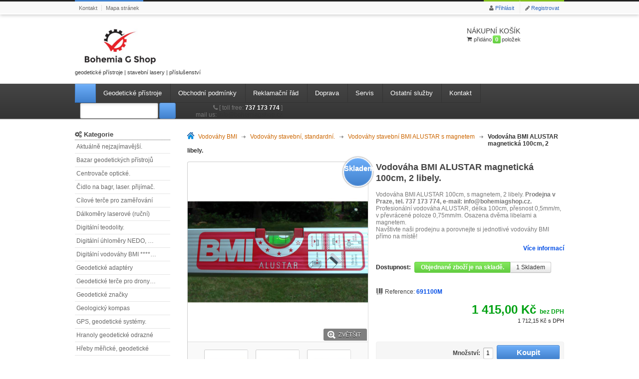

--- FILE ---
content_type: text/html; charset=utf-8
request_url: https://bohemiagshop.cz/vodovahy-stavebni-bmi-alustar-s-magnetem/356-vodovaha-bmi-alustar-magneticka-100cm-2-libely-4007368041139.html
body_size: 96789
content:
<!DOCTYPE html> <!--[if lt IE 7]><html class="no-js lt-ie9 lt-ie8 lt-ie7 " lang="cs"> <![endif]--> <!--[if IE 7]><html class="no-js lt-ie9 lt-ie8 ie7" lang="cs"> <![endif]--> <!--[if IE 8]><html class="no-js lt-ie9 ie8" lang="cs"> <![endif]--> <!--[if gt IE 8]><html class="no-js ie9" lang="cs"> <![endif]--><html xmlns="http://www.w3.org/1999/xhtml" xml:lang="cs"><head><title>Vodov&aacute;ha BMI ALUSTAR 100cm, magnetick&aacute;, 2 libely.</title><meta name="description" content="Vodováha BMI ALUSTAR 100cm s magnetem, Prodejna v Praze. Tel. 737 173 774, e-mail: info@bohemiagshop.cz." /><meta http-equiv="Content-Type" content="application/xhtml+xml; charset=utf-8" /><meta http-equiv="content-language" content="cs" /><meta name="robots" content="index,follow" /><meta name="viewport" content="width=device-width, initial-scale=1.0"><link rel="icon" type="image/vnd.microsoft.icon" href="/img/favicon.ico?1726727247" /><link rel="shortcut icon" type="image/x-icon" href="/img/favicon.ico?1726727247" /><link href="//netdna.bootstrapcdn.com/font-awesome/4.1.0/css/font-awesome.min.css" rel="stylesheet">  <link href="https://bohemiagshop.cz/themes/eva/cache/v_42_66eab7cd02e7c11adda440af34845cc2_all.css" rel="stylesheet" type="text/css" media="all" /><link href="https://bohemiagshop.cz/themes/eva/css/responsive.css" rel="stylesheet" type="text/css" /><meta property="og:type" content="product" /><meta property="og:url" content="https://bohemiagshop.cz/vodovahy-stavebni-bmi-alustar-s-magnetem/356-vodovaha-bmi-alustar-magneticka-100cm-2-libely-4007368041139.html" /><meta property="og:title" content="Vodováha BMI ALUSTAR 100cm, magnetická, 2 libely. " /><meta property="og:site_name" content="G-shop Bohemia s.r.o." /><meta property="og:description" content="Vodováha BMI ALUSTAR 100cm s magnetem, Prodejna v Praze. Tel. 737 173 774, e-mail: info@bohemiagshop.cz." /><meta property="og:image" content="https://bohemiagshop.cz/3390-large_default/vodovaha-bmi-alustar-magneticka-100cm-2-libely.jpg" /><meta property="product:pretax_price:amount" content="1415" /><meta property="product:pretax_price:currency" content="CZK" /><meta property="product:price:amount" content="1415" /><meta property="product:price:currency" content="CZK" /><link rel="alternate" type="application/rss+xml" title="Vodováha BMI ALUSTAR 100cm, magnetická, 2 libely. " href="https://bohemiagshop.cz/modules/feeder/rss.php?id_category=62&amp;orderby=position&amp;orderway=asc" />   </head><body id="product" class="product mb"><div id="top-navi"><div class="navi-wrap"> <span class="left"><a href="https://bohemiagshop.cz/index.php?controller=contact" title="kontakt">Kontakt</a></span> <span class="left"><a href="https://bohemiagshop.cz/sitemap" title="mapa str&aacute;nek">Mapa str&aacute;nek</a></span><span class="right h-reg"><i class="fa fa-pencil"></i><a href="https://bohemiagshop.cz/my-account" title="Registrovat nov&yacute; &uacute;čet" class="login" rel="nofollow">Registrovat</a></span><span id="login-open" class="right"><div class="tool-cover"> <i class="fa fa-user"></i><a href="#" onclick="return false;">Přihl&aacute;sit</a></div><div class="mb-tool-wrap"><div class="mb-tool-body round3"><form action="https://bohemiagshop.cz/login" method="post" id="login_form" class="std"><fieldset> <label for="email">Email</label> <input type="text" id="email" name="email" class="round3" value="" class="account_input" /> <label for="passwd">Heslo</label> <input type="password" id="passwd" name="passwd" class="round3" value="" class="account_input" /><div class="lost_password"><a href="https://bohemiagshop.cz/password-recovery" title="Obnovit zapomenut&eacute; heslo" rel="nofollow">Zapomenut&eacute; heslo</a></div><div class="submit"> <input type="submit" id="SubmitLogin" name="SubmitLogin" class="button blue-button round3" value="Př&iacute;hl&aacute;sit" /></div></fieldset></form></div></div></span></div></div><div id="header-box"><div id="header" class="grid_9 alpha omega"><div id="header_right" class="grid_9 omega"> <a id="header_logo" href="http://bohemiagshop.cz/" title="G-shop Bohemia s.r.o."> <img class="logo" src="https://bohemiagshop.cz/img/bohemia-gshop-logo-1429555194.jpg" alt="G-shop Bohemia s.r.o." width="400" height="195" /> <br> geodetické přístroje | stavební lasery | příslušenství </a><div id="header_user" ><ul id="header_nav"><li id="shopping_cart"> <a href="https://bohemiagshop.cz/objednavka" title="Zobrazit můj nákupní košík" rel="nofollow"> <span class="sh-title">Nákupní košík</span> <i class="fa fa-shopping-cart fa-1x"></i> <span class="ajax_cart_product">přidáno</span> <span class="ajax_cart_quantity green-button round3 hidden">0</span> <span class="ajax_cart_product_txt hidden">položka</span> <span class="ajax_cart_product_txt_s">položek</span> <span class="ajax_cart_product_txt_s hidden">pro</span> <span class="ajax_cart_total hidden"> </span> </a></li><li id="your_account"><a href="https://bohemiagshop.cz/my-account" title="Zobrazit můj zákaznický účet" rel="nofollow">Váš účet</a></li></ul><p id="header_user_info"> Vítejte <a href="https://bohemiagshop.cz/my-account" title="Přihlásit k účtu" class="login" rel="nofollow">Přihlásit</a></p></div> <div id="cart_block" class="block exclusive round3"><h4 class="title_block"> <a href="https://bohemiagshop.cz/objednavka" title="Zobrazit můj nákupní košík" rel="nofollow">Košík</a></h4><div class="block_content"><div id="cart_block_summary" class="collapsed"> <span class="ajax_cart_quantity" style="display:none;">0</span> <span class="ajax_cart_product_txt_s" style="display:none">Produkty</span> <span class="ajax_cart_product_txt" >x</span> <span class="ajax_cart_total" style="display:none"> </span> <span class="ajax_cart_no_product" >(prázdný)</span></div><div id="cart_block_list" class="expanded"><p id="cart_block_no_products">Žádné produkty</p><p id="cart-prices"> <span id="cart_block_shipping_cost" class="price ajax_cart_shipping_cost">0,00 Kč</span> <span>Doručení</span> <br/> <span id="cart_block_total" class="price ajax_block_cart_total">0,00 Kč</span> <span>Celkem</span></p><p id="cart-price-precisions"> Prices do not include tax.</p><p id="cart-buttons"> <a class="button orange-button round3 classic" href="https://bohemiagshop.cz/objednavka" id="button_order_cart" title="Checkout" rel="nofollow"><span class="icon-checkout-check"></span><span>Checkout</span></a> <a id="go_to_cart" href="https://bohemiagshop.cz/objednavka" title="Zobrazit můj nákupní košík" rel="nofollow"><span>View cart</span></a></p></div></div></div></div></div><div id="top-bar-wrap"><div class="inside"><div class="sf-contener clearfix"><ul class="sf-menu clearfix round5"><li class="button home-button blue-button"><a href="http://bohemiagshop.cz/"></a></li><li><a href="/" title="Geodetick&eacute; př&iacute;stroje">Geodetick&eacute; př&iacute;stroje</a></li><li><a href="https://bohemiagshop.cz/content/7-obchodni-podminky" title="Obchodn&iacute; podm&iacute;nky">Obchodn&iacute; podm&iacute;nky</a></li><li><a href="https://bohemiagshop.cz/content/8-reklamacni-rad" title="Reklamačn&iacute; ř&aacute;d">Reklamačn&iacute; ř&aacute;d</a></li><li><a href="https://bohemiagshop.cz/content/9-doprava" title="Doprava">Doprava</a></li><li><a href="https://bohemiagshop.cz/content/10-servis" title="Servis">Servis</a></li><li><a href="https://bohemiagshop.cz/content/12-ostatni-sluzby" title="Ostatn&iacute; služby">Ostatn&iacute; služby</a></li><li><a href="https://bohemiagshop.cz/content/11-kontakt" title="Kontakt">Kontakt</a></li><li class="del-cat"></li></ul></div><div id="search_block_top"><form method="get" action="https://bohemiagshop.cz/search" id="searchbox"> <label for="search_query_top"></label> <input type="hidden" name="controller" value="search" /> <input type="hidden" name="orderby" value="position" /> <input type="hidden" name="orderway" value="desc" /> <input class="search_query round3" type="text" id="search_query_top" name="search_query" value="" /><div class="button-keep blue-button button round3"> <input type="submit" name="submit_search" value="Vyhledávání" class="round3 search-icon" /></div></form></div>   <div id="search-contact"> <span class="c-phone"> <i class="fa fa-phone"></i> [ <span class="left">toll free:</span> <span class="right">737 173 774 </span> ] </span> <span class="c-mail"> <span class="left">mail us:</span> <span class="right">info@bohemiagshop.cz</span> </span></div></div></div></div><div id="page" class="container_9 clearfix"><div id="columns" class="grid_9 alpha omega clearfix"><div id="left_column" class="column grid_2 alpha"><div id="c-block"><h4><i class="fa fa-gears"></i><span>Kategorie</span><div class="tip"></div></h4><ul class="tree dhtml"><li > <a href="https://bohemiagshop.cz/174-aktualne-nejzajimavejsi" title="V t&eacute;to kategorii naleznete aktu&aacute;ln&#283; nejzaj&iacute;mav&#283;j&scaron;&iacute; polo&#382;ky z na&scaron;&iacute; nab&iacute;dky . DOVOLEN&Aacute; OD ST&#344;EDY 22.&#344;&Iacute;JNA DO P&Aacute;TKU 7.LISTOPADU 2025. V T&Eacute;TO DOB&#282; JE PRODEJNA UZAV&#344;ENA. Kamenn&aacute; prodejna v Praze, tel. 737 173 774. V na&scaron;&iacute; prodejn&#283; lze zakoupit stavebn&iacute; lasery a geodetick&eacute; p&#345;&iacute;stroje - potrubn&iacute; lasery , k&#345;&iacute;&#382;ov&eacute; lasery ,&nbsp; tot&aacute;ln&iacute; stanice ,&nbsp; digit&aacute;ln&iacute; teodolity ,&nbsp; nivela&#269;n&iacute; p&#345;&iacute;stroje optick&eacute; , stavebn&iacute; lasery ,&nbsp; digit&aacute;ln&iacute; nivela&#269;n&iacute; p&#345;&iacute;stroje ,&nbsp; geodetick&eacute; stativy ,&nbsp; m&#283;&#345;ick&aacute; kole&#269;ka ,&nbsp; laserov&eacute; d&aacute;lkom&#283;ry &nbsp;a rovn&#283;&#382; geodetick&eacute; p&#345;&iacute;slu&scaron;enstv&iacute; -&nbsp; nivela&#269;n&iacute; zna&#269;ky ,&nbsp; m&#283;&#345;ick&eacute; h&#345;eby ,&nbsp; m&#283;&#345;ick&aacute; p&aacute;sma ,&nbsp; odrazn&eacute; &scaron;t&iacute;tky &nbsp;a&nbsp; hranoly ,&nbsp; mezn&iacute;ky ,&nbsp; vodo&#269;etn&eacute; lat&#283; ,&nbsp; v&yacute;ty&#269;ky ,&nbsp; geodetick&eacute; stativy ,&nbsp; m&#283;&#345;ick&eacute; kl&iacute;nky &nbsp;a dal&scaron;&iacute; dopl&#328;ky. Prov&aacute;d&iacute;me t&eacute;&#382;&nbsp; servis geodetick&yacute;ch p&#345;&iacute;stroj&#367; &nbsp;a&nbsp; kalibrace &nbsp;na vy&#382;&aacute;d&aacute;n&iacute;.">Aktu&aacute;ln&#283; nejzaj&iacute;mav&#283;j&scaron;&iacute;.</a></li><li > <a href="https://bohemiagshop.cz/101-bazar-geodetickych-pristroju" title="Bazar geodetick&yacute;ch p&#345;&iacute;stroj&#367;, rota&#269;n&iacute;ch a potrubn&iacute;ch laser&#367;, geodetick&yacute;ch a stavebn&iacute;ch m&#283;&#345;ick&yacute;ch pom&#367;cek. DOVOLEN&Aacute; OD ST&#344;EDY 22.&#344;&Iacute;JNA DO P&Aacute;TKU 7.LISTOPADU 2025. V T&Eacute;TO DOB&#282; JE PRODEJNA UZAV&#344;ENA. Kamenn&aacute; prodejna v Praze, tel. 737 173 774. Jednotliv&eacute; poko&#382;ky z na&scaron;eho bazaru zas&iacute;l&aacute;me na dob&iacute;rku po &#268;ech&aacute;ch i na Moravu do druh&eacute;ho pracovn&iacute;ho dne. Na&scaron;e firma pou&#382;it&eacute; geodetick&eacute; p&#345;&iacute;stroje nejen prod&aacute;v&aacute;, ale i&nbsp;vykupuje . P&#345;&iacute;stroje p&#345;ij&iacute;m&aacute;me p&#345;ev&aacute;&#382;n&#283; do komisn&iacute;ho prodeje. Pokud doma m&aacute;te geodetick&yacute; p&#345;&iacute;stroj &#269;i vybaven&iacute;, kter&eacute; ji&#382;&nbsp;nevyu&#382;ijete ,&nbsp;ur&#269;it&#283; je pro V&aacute;s v&yacute;hodn&#283;j&scaron;&iacute;, bude-li p&#345;&iacute;stroj viditeln&#283; vystaven u n&aacute;s v prodejn&#283; , ne&#382; kdy&#382; bude uskladn&#283;n u V&aacute;s doma. Samoz&#345;ejm&#283; se pokus&iacute;me jej co nejl&eacute;pe prodat , aby se to i V&aacute;m vyplatilo! M&#283;jte pros&iacute;m na pam&#283;ti, &#382;e i zd&aacute;nliv&#283; ji&#382; neprodejn&yacute; p&#345;&iacute;stroj m&#367;&#382;e b&yacute;t v mnoha p&#345;&iacute;padech velmi dob&#345;e prod&aacute;n p&#345;es sv&#283;tov&yacute; port&aacute;l E-bay. To se t&yacute;k&aacute; nap&#345;&iacute;klad star&scaron;&iacute;ch teodolit&#367; Wild (nap&#345; Wild T2, Wild T3), d&aacute;le i star&scaron;&iacute;ch teodolit&#367; ZEISS (Theo 010 A/B),prova&#382;ova&#269;e PZL 100 &#269;i p&#345;esn&eacute;ho nivela&#269;n&iacute;ho p&#345;&iacute;stroje KONI 007. T&yacute;k&aacute; se to rovn&#283;&#382; historick&yacute;ch, zejm&eacute;na mosazn&yacute;ch teodolit&#367;, &#269;i nivela&#269;n&iacute;ch p&#345;&iacute;stroj&#367; FRI&#268;, ROST, SRB a &Scaron;T&Yacute;S a dal&scaron;&iacute;ch. R&aacute;di V&aacute;&scaron; p&#345;&iacute;stroj na port&aacute;lu e-bay nab&iacute;dneme v aukci, na&scaron;&iacute; snahou bude prodat V&aacute;&scaron; p&#345;&iacute;stroj co nejl&eacute;pe. Krom&#283; pou&#382;it&yacute;ch p&#345;&iacute;stroj&#367; a p&#345;&iacute;slu&scaron;enstv&iacute; u n&aacute;s zakoup&iacute;te t&eacute;&#382; nov&eacute; geodetick&eacute; p&#345;&iacute;stroje a p&#345;&iacute;slu&scaron;enstv&iacute; -&nbsp; tot&aacute;ln&iacute; stanice ,&nbsp; digit&aacute;ln&iacute; teodolity ,&nbsp; nivela&#269;n&iacute; p&#345;&iacute;stroje optick&eacute; ,&nbsp; stavebn&iacute; lasery ,&nbsp; digit&aacute;ln&iacute; nivela&#269;n&iacute; p&#345;&iacute;stroje ,&nbsp; geodetick&eacute; stativy ,&nbsp; m&#283;&#345;ick&aacute; kole&#269;ka ,&nbsp; laserov&eacute; d&aacute;lkom&#283;ry &nbsp;a rovn&#283;&#382; geodetick&eacute; p&#345;&iacute;slu&scaron;enstv&iacute; -&nbsp; nivela&#269;n&iacute; zna&#269;ky ,&nbsp; m&#283;&#345;ick&eacute; h&#345;eby ,&nbsp; m&#283;&#345;ick&aacute; p&aacute;sma ,&nbsp; odrazn&eacute; &scaron;t&iacute;tky &nbsp;a&nbsp; hranoly ,&nbsp; mezn&iacute;ky ,&nbsp; vodo&#269;etn&eacute; lat&#283; ,&nbsp; v&yacute;ty&#269;ky ,&nbsp; geodetick&eacute; stativy ,&nbsp; m&#283;&#345;ick&eacute; kl&iacute;nky &nbsp;a dal&scaron;&iacute; dopl&#328;ky. Prov&aacute;d&iacute;me t&eacute;&#382;&nbsp; servis geodetick&yacute;ch p&#345;&iacute;stroj&#367; &nbsp;a&nbsp; kalibrace &nbsp;na vy&#382;&aacute;d&aacute;n&iacute;. Profil na&scaron;&iacute; firmy naleznete rovn&#283;&#382; na soci&aacute;ln&iacute;ch s&iacute;t&iacute;ch &nbsp; facebook ,&nbsp; twitter , myspace &nbsp;,&nbsp; linkedin , google plus , xing a pinterest &nbsp; .">Bazar geodetick&yacute;ch p&#345;&iacute;stroj&#367;</a></li><li > <a href="https://bohemiagshop.cz/122-centrovace-opticke" title="Optick&eacute; centrova&#269;e do trojno&#382;ek Leica, Topcon nebo Sokkia . DOVOLEN&Aacute; OD ST&#344;EDY 22.&#344;&Iacute;JNA DO P&Aacute;TKU 7.LISTOPADU 2025. V T&Eacute;TO DOB&#282; JE PRODEJNA UZAV&#344;ENA. Trojno&#382;ky s optickou centrac&iacute;, trojno&#382;ky bez optick&eacute; centrace. Prodejna v Praze, informace na non stop lince 737 174 774. Krom&#283; optick&yacute;ch centrova&#269;&#367; u n&aacute;s zakoup&iacute;te t&eacute;&#382; geodetick&eacute; p&#345;&iacute;stroje a p&#345;&iacute;slu&scaron;enstv&iacute; -&nbsp; tot&aacute;ln&iacute; stanice ,&nbsp; digit&aacute;ln&iacute; teodolity ,&nbsp; nivela&#269;n&iacute; p&#345;&iacute;stroje optick&eacute; ,&nbsp; stavebn&iacute; lasery ,&nbsp; digit&aacute;ln&iacute; nivela&#269;n&iacute; p&#345;&iacute;stroje ,&nbsp; geodetick&eacute; stativy ,&nbsp; m&#283;&#345;ick&aacute; kole&#269;ka ,&nbsp; laserov&eacute; d&aacute;lkom&#283;ry &nbsp;a rovn&#283;&#382; geodetick&eacute; p&#345;&iacute;slu&scaron;enstv&iacute; -&nbsp; nivela&#269;n&iacute; zna&#269;ky ,&nbsp; m&#283;&#345;ick&eacute; h&#345;eby ,&nbsp; m&#283;&#345;ick&aacute; p&aacute;sma ,&nbsp; odrazn&eacute; &scaron;t&iacute;tky &nbsp;a&nbsp; hranoly ,&nbsp; mezn&iacute;ky ,&nbsp; vodo&#269;etn&eacute; lat&#283; ,&nbsp; v&yacute;ty&#269;ky ,&nbsp; geodetick&eacute; stativy ,&nbsp; m&#283;&#345;ick&eacute; kl&iacute;nky &nbsp;a dal&scaron;&iacute; dopl&#328;ky. Prov&aacute;d&iacute;me t&eacute;&#382;&nbsp; servis geodetick&yacute;ch p&#345;&iacute;stroj&#367; &nbsp;a&nbsp; kalibrace &nbsp;na vy&#382;&aacute;d&aacute;n&iacute;.">Centrova&#269;e optick&eacute;.</a></li><li > <a href="https://bohemiagshop.cz/134-cidlo-na-bagr-laser-prijimac" title="&#268;idlo na bagr . Laserov&yacute; p&#345;ij&iacute;ma&#269; pro &#345;&iacute;zen&iacute; stavebn&iacute;ch stroj&#367;. DOVOLEN&Aacute; OD ST&#344;EDY 22.&#344;&Iacute;JNA DO P&Aacute;TKU 7.LISTOPADU 2025. V T&Eacute;TO DOB&#282; JE PRODEJNA UZAV&#344;ENA. Kamenn&aacute; prodejna v Praze, tel. 737 173 774. Zas&iacute;l&aacute;me na dob&iacute;rku po &#268;ech&aacute;ch i na Moravu zpravidla do druh&eacute;ho pracovn&iacute;ho dne. Laserov&yacute; p&#345;ij&iacute;ma&#269; lze rovn&#283;&#382; zakoupit jako sou&#269;&aacute;st cenov&#283; zv&yacute;hodn&#283;n&eacute; sady &nbsp;pro &#345;&iacute;zen&iacute; stavebn&iacute;ch stroj&#367;. Doporu&#269;ujeme:&nbsp; Pro skute&#269;n&#283; profesion&aacute;ln&iacute; pr&aacute;ci je vhodn&eacute; po&#345;&iacute;dit si laserov&yacute; p&#345;ij&iacute;ma&#269; LEICA LMR360R , laserov&yacute; p&#345;ij&iacute;ma&#269; LEICA LMR240R p&#345;edstavuje &uacute;spornou variantu bez mo&#382;nosti p&#345;ipojen&iacute; dal&scaron;&iacute;ho p&#345;&iacute;slu&scaron;enstv&iacute;. Laserov&yacute; p&#345;ij&iacute;ma&#269; LEICA LMR360R indikuje laserov&yacute; paprsek velmi siln&yacute;m blik&aacute;n&iacute;m , s&iacute;la indika&#269;n&iacute;ho sv&#283;tla je mnohem siln&#283;j&scaron;&iacute; ne&#382; u laserov&eacute;ho p&#345;ij&iacute;ma&#269;e LEICA LMR240R . V&yacute;hodou je t&eacute;&#382; ak&#269;n&iacute; radius detekce v rozsahu 360&deg; . P&#345;ed p&#345;&iacute;padn&yacute;m objedn&aacute;n&iacute;m indik&aacute;toru do kabiny obsluhy doporu&#269;ujeme nejprve objednat laserov&yacute; p&#345;ij&iacute;ma&#269; LMR360R samostatn&#283; a prakticky jej vyzkou&scaron;et v provozu - sv&#283;tlo indikace je tak siln&eacute;, &#382;e bude k &uacute;vaze, zda je v&#367;bec indik&aacute;tor do kabiny obsluhy stroje pot&#345;ebn&yacute;. Na druh&eacute; stran&#283; je nesporn&eacute;, &#382;e indik&aacute;tor v kabin&#283; obsluhy stroje&nbsp;v&yacute;razn&#283; zvy&scaron;uje komfort pr&aacute;ce obsluhuj&iacute;c&iacute;ho pracovn&iacute;ka v kabin&#283;. K efektivit&#283; investice do p&#345;ij&iacute;ma&#269;e LEICA LMR360R , p&#345;&iacute;padn&#283; do indik&aacute;toru do kabiny nutno konstatovat, &#382;e investice se vrac&iacute; v &#345;&aacute;du 1 - 2 m&#283;s&iacute;c&#367; pr&aacute;ce, v porovn&aacute;n&iacute; s n&aacute;klady na jednoho specialistu , kter&yacute; trvale mus&iacute; hodnoty dosa&#382;en&eacute;ho sklonu kontrolovat. Pr&aacute;ce s laserov&yacute;m p&#345;ij&iacute;ma&#269;em LEICA LMR360R prob&iacute;h&aacute; zcela bez n&aacute;roku na jinou pracovn&iacute; s&iacute;lu, ne&#382; je obsluha stroje. V&yacute;hody: - zv&yacute;&scaron;en&aacute; p&#345;esnost zemn&iacute;ch prac&iacute; - vestav&#283;n&aacute; olovnice indikuje svislost jednoduch&eacute; a rychl&eacute; nastaven&iacute; vod&#283; a ot&#345;es&#367;m odoln&eacute; d&aacute;lkov&eacute; ovl&aacute;d&aacute;n&iacute; s indikac&iacute; do kabiny (voliteln&#283;) - bezdr&aacute;tov&aacute; komunikace, sv&#283;teln&aacute; indikace v&yacute;&scaron;ky, pracovn&iacute; &#269;&aacute;sti stavebn&iacute;ho stroje siln&yacute; magnetick&yacute; dr&#382;&aacute;k (mechanick&eacute; dr&#382;&aacute;ky voliteln&#283;) Souvisej&iacute;c&iacute; kategorie: &nbsp; rota&#269;n&iacute; lasery&nbsp;sklonov&eacute;, &nbsp; stativy, &nbsp; laserov&eacute; p&#345;ij&iacute;ma&#269;e standardn&iacute;. &nbsp;&nbsp; Laserov&eacute; p&#345;ij&iacute;ma&#269;e pro &#345;&iacute;zen&iacute; stavebn&iacute;ch stroj&#367; &nbsp;b&yacute;vaj&iacute; k odb&#283;ru ihned, v&#283;t&scaron;inou se v&scaron;ak&nbsp;dod&aacute;vaj&iacute; na objedn&aacute;vku&nbsp; s dod&aacute;n&iacute;m v &#345;&aacute;du n&#283;kolika dn&#367;. Krom&#283; laserov&yacute;ch p&#345;ij&iacute;ma&#269;&#367; lze u n&aacute;s zakoupit stavebn&iacute; lasery a geodetick&eacute; p&#345;&iacute;stroje - potrubn&iacute; lasery , k&#345;&iacute;&#382;ov&eacute; lasery ,&nbsp; tot&aacute;ln&iacute; stanice ,&nbsp; digit&aacute;ln&iacute; teodolity ,&nbsp; nivela&#269;n&iacute; p&#345;&iacute;stroje optick&eacute; , stavebn&iacute; lasery ,&nbsp; digit&aacute;ln&iacute; nivela&#269;n&iacute; p&#345;&iacute;stroje ,&nbsp; geodetick&eacute; stativy ,&nbsp; m&#283;&#345;ick&aacute; kole&#269;ka ,&nbsp; laserov&eacute; d&aacute;lkom&#283;ry &nbsp;a rovn&#283;&#382; geodetick&eacute; p&#345;&iacute;slu&scaron;enstv&iacute; -&nbsp; nivela&#269;n&iacute; zna&#269;ky ,&nbsp; m&#283;&#345;ick&eacute; h&#345;eby ,&nbsp; m&#283;&#345;ick&aacute; p&aacute;sma ,&nbsp; odrazn&eacute; &scaron;t&iacute;tky &nbsp;a&nbsp; hranoly ,&nbsp; mezn&iacute;ky ,&nbsp; vodo&#269;etn&eacute; lat&#283; ,&nbsp; v&yacute;ty&#269;ky ,&nbsp; geodetick&eacute; stativy ,&nbsp; m&#283;&#345;ick&eacute; kl&iacute;nky &nbsp;a dal&scaron;&iacute; dopl&#328;ky. Prov&aacute;d&iacute;me t&eacute;&#382;&nbsp; servis geodetick&yacute;ch p&#345;&iacute;stroj&#367; &nbsp;a&nbsp; kalibrace &nbsp;na vy&#382;&aacute;d&aacute;n&iacute;. Profil na&scaron;&iacute; firmy naleznete rovn&#283;&#382; na soci&aacute;ln&iacute;ch s&iacute;t&iacute;ch &nbsp; facebook ,&nbsp; twitter , myspace &nbsp;,&nbsp; linkedin , google plus , xing a pinterest &nbsp; .">&#268;idlo na bagr, laser. p&#345;ij&iacute;ma&#269;.</a></li><li > <a href="https://bohemiagshop.cz/196-cilove-terce-pro-zamerovani" title="C&iacute;lov&eacute;&nbsp; ter&#269;e pro stavebn&iacute; a klasickou geod&eacute;zii. Ter&#269;&iacute;ky pro sledovac&iacute; pr&aacute;ce, odrazn&eacute; &scaron;t&iacute;tky s podkladovou desti&#269;kou pro trval&eacute; um&iacute;st&#283;n&iacute;. C&iacute;lov&eacute; ter&#269;e pro potrubn&iacute; lasery. Prodejna v Praze, tel. 737 173 774. DOVOLEN&Aacute; OD ST&#344;EDY 22.&#344;&Iacute;JNA DO P&Aacute;TKU 7.LISTOPADU 2025. V T&Eacute;TO DOB&#282; JE PRODEJNA UZAV&#344;ENA.">C&iacute;lov&eacute; ter&#269;e pro zam&#283;&#345;ov&aacute;n&iacute;</a></li><li > <a href="https://bohemiagshop.cz/158-dalkomery-laserove-rucni" title="Ru&#269;n&iacute; laserov&eacute; d&aacute;lkom&#283;ry &nbsp;&scaron;v&yacute;carsk&eacute; firmy LEICA.&nbsp; Nab&iacute;z&iacute;me kompletn&iacute; &#345;adu laserov&yacute;ch d&aacute;lkom&#283;r&#367; DISTO &scaron;v&yacute;carsk&eacute; firmy LEICA. DOVOLEN&Aacute; OD ST&#344;EDY 22.&#344;&Iacute;JNA DO P&Aacute;TKU 7.LISTOPADU 2025. V T&Eacute;TO DOB&#282; JE PRODEJNA UZAV&#344;ENA. GEOSYSTEMS .&nbsp;&nbsp;Krom&#283; m&#283;&#345;en&iacute; d&eacute;lek umo&#382;&#328;uje v&#283;t&scaron;ina model&#367; m&#283;&#345;en&iacute; sklonu, n&#283;kter&eacute; modely jsou vybaveny funkc&iacute; Bluetooth pro bezdr&aacute;tov&yacute; p&#345;enos dat. Upozor&#328;ujeme na nov&yacute; revolu&#269;n&iacute; model LEICA DISTO S 910 , dodac&iacute; lh&#367;ta zpravidla do 24 hodin . Prodejna v Praze, tel. 737 173 774. Zas&iacute;l&aacute;me na dob&iacute;rku po &#268;ech&aacute;ch i na Moravu zpravidla do druh&eacute;ho pracovn&iacute;ho dne. Krom&#283; laserov&yacute;ch d&aacute;lkom&#283;r&#367; u n&aacute;s zakoup&iacute;te i dal&scaron;&iacute; geodetick&eacute; p&#345;&iacute;stroje a p&#345;&iacute;slu&scaron;enstv&iacute; -&nbsp; tot&aacute;ln&iacute; stanice ,&nbsp; digit&aacute;ln&iacute; teodolity ,&nbsp; nivela&#269;n&iacute; p&#345;&iacute;stroje optick&eacute; ,&nbsp; stavebn&iacute; lasery ,&nbsp; digit&aacute;ln&iacute; nivela&#269;n&iacute; p&#345;&iacute;stroje ,&nbsp; geodetick&eacute; stativy ,&nbsp; m&#283;&#345;ick&aacute; kole&#269;ka ,&nbsp;a rovn&#283;&#382; geodetick&eacute; p&#345;&iacute;slu&scaron;enstv&iacute; -&nbsp; nivela&#269;n&iacute; zna&#269;ky ,&nbsp; m&#283;&#345;ick&eacute; h&#345;eby ,&nbsp; m&#283;&#345;ick&aacute; p&aacute;sma ,&nbsp; odrazn&eacute; &scaron;t&iacute;tky &nbsp;a&nbsp; hranoly ,&nbsp; mezn&iacute;ky ,&nbsp; vodo&#269;etn&eacute; lat&#283; ,&nbsp; v&yacute;ty&#269;ky ,&nbsp; geodetick&eacute; stativy ,&nbsp; m&#283;&#345;ick&eacute; kl&iacute;nky &nbsp;a dal&scaron;&iacute; dopl&#328;ky. Prov&aacute;d&iacute;me t&eacute;&#382;&nbsp; servis geodetick&yacute;ch p&#345;&iacute;stroj&#367; &nbsp;a&nbsp; kalibrace &nbsp;na vy&#382;&aacute;d&aacute;n&iacute;. Profil na&scaron;&iacute; firmy naleznete rovn&#283;&#382; na soci&aacute;ln&iacute;ch s&iacute;t&iacute;ch &nbsp; facebook ,&nbsp; twitter , myspace &nbsp;,&nbsp; linkedin , google plus , xing a pinterest &nbsp; .">D&aacute;lkom&#283;ry laserov&eacute; (ru&#269;n&iacute;)</a></li><li > <a href="https://bohemiagshop.cz/153-digitalni-teodolity" title="Digit&aacute;ln&iacute; (elektronick&eacute;) teodolity z N&#283;mecka. &nbsp;Kamenn&aacute; prodejna v Praze, tel. 737 173 774. DOVOLEN&Aacute; OD ST&#344;EDY 22.&#344;&Iacute;JNA DO P&Aacute;TKU 7.LISTOPADU 2025. V T&Eacute;TO DOB&#282; JE PRODEJNA UZAV&#344;ENA. . Elektronick&eacute; teodolity n&#283;meck&eacute; firmy &nbsp;NEDO . &nbsp; Souvisej&iacute;c&iacute; kategorie:&nbsp; stativy , &nbsp; v&yacute;ty&#269;ky , &nbsp; m&#283;&#345;ick&eacute; jehly , &nbsp; geodetick&eacute; olovnice, &nbsp;&nbsp; m&#283;&#345;ick&aacute; p&aacute;sma na vidlici. Digit&aacute;ln&iacute; teodolity NEDO jsou k dod&aacute;n&iacute; v&#283;t&scaron;inou na objedn&aacute;vku do 4 pracovn&iacute;ch dn&#367; . Krom&#283; digit&aacute;ln&iacute;ch teodolit&#367; u n&aacute;s zakoup&iacute;te i dal&scaron;&iacute; geodetick&eacute; p&#345;&iacute;stroje -&nbsp; tot&aacute;ln&iacute; stanice ,&nbsp; nivela&#269;n&iacute; p&#345;&iacute;stroje optick&eacute; ,&nbsp; stavebn&iacute; lasery ,&nbsp; digit&aacute;ln&iacute; nivela&#269;n&iacute; p&#345;&iacute;stroje ,&nbsp; geodetick&eacute; stativy ,&nbsp; m&#283;&#345;ick&aacute; kole&#269;ka ,&nbsp; laserov&eacute; d&aacute;lkom&#283;ry &nbsp;a rovn&#283;&#382; geodetick&eacute; p&#345;&iacute;slu&scaron;enstv&iacute; -&nbsp; nivela&#269;n&iacute; zna&#269;ky ,&nbsp; m&#283;&#345;ick&eacute; h&#345;eby ,&nbsp; m&#283;&#345;ick&aacute; p&aacute;sma ,&nbsp; odrazn&eacute; &scaron;t&iacute;tky &nbsp;a&nbsp; hranoly ,&nbsp; mezn&iacute;ky ,&nbsp; vodo&#269;etn&eacute; lat&#283; ,&nbsp; v&yacute;ty&#269;ky ,&nbsp; geodetick&eacute; stativy ,&nbsp; m&#283;&#345;ick&eacute; kl&iacute;nky &nbsp;a dal&scaron;&iacute; dopl&#328;ky. Prov&aacute;d&iacute;me t&eacute;&#382;&nbsp; servis geodetick&yacute;ch p&#345;&iacute;stroj&#367; &nbsp;a&nbsp; kalibrace &nbsp;na vy&#382;&aacute;d&aacute;n&iacute;. Profil na&scaron;&iacute; firmy naleznete rovn&#283;&#382; na soci&aacute;ln&iacute;ch s&iacute;t&iacute;ch &nbsp; facebook ,&nbsp; twitter , myspace &nbsp;,&nbsp; linkedin , google plus , xing&nbsp; a pinterest &nbsp; .">Digit&aacute;ln&iacute; teodolity.</a></li><li > <a href="https://bohemiagshop.cz/159-digitalni-uhlomery-nedo-nestle-elektronicke-uhlomery" title="Digit&aacute;ln&iacute; (elektronick&eacute;) &uacute;hlom&#283;ry z N&#283;mecka pro pou&#382;it&iacute; ve stavebnictv&iacute;. Kamenn&aacute; p rodejna v Praze, tel. 737 173 774. Z&aacute;silkov&aacute; slu&#382;ba,&nbsp; t&eacute;&#382; na Slovensko. DOVOLEN&Aacute; OD ST&#344;EDY 22.&#344;&Iacute;JNA DO P&Aacute;TKU 7.LISTOPADU 2025. V T&Eacute;TO DOB&#282; JE PRODEJNA UZAV&#344;ENA. Na&scaron;e firma V&aacute;m nab&iacute;z&iacute;&nbsp; profesion&aacute;ln&iacute; n&#283;meck&eacute; &uacute;hlom&#283;ry renomovan&yacute;ch firem NEDO a NESTLE . V nab&iacute;dce jsou &uacute;hlom&#283;ry&nbsp; digit&aacute;ln&iacute; i&nbsp; analogov&eacute;.&nbsp; &Uacute;hlom&#283;ry&nbsp;pro stavebnictv&iacute; b&yacute;vaj&iacute; zpravidla &nbsp;skladem. Krom&#283; &uacute;hlom&#283;r&#367; u n&aacute;s zakoup&iacute;te t&eacute;&#382; geodetick&eacute; p&#345;&iacute;stroje a p&#345;&iacute;slu&scaron;enstv&iacute; -&nbsp; tot&aacute;ln&iacute; stanice ,&nbsp; digit&aacute;ln&iacute; teodolity ,&nbsp; nivela&#269;n&iacute; p&#345;&iacute;stroje optick&eacute; ,&nbsp; stavebn&iacute; lasery ,&nbsp; digit&aacute;ln&iacute; nivela&#269;n&iacute; p&#345;&iacute;stroje ,&nbsp; geodetick&eacute; stativy ,&nbsp; m&#283;&#345;ick&aacute; kole&#269;ka ,&nbsp; laserov&eacute; d&aacute;lkom&#283;ry &nbsp;a rovn&#283;&#382; geodetick&eacute; p&#345;&iacute;slu&scaron;enstv&iacute; -&nbsp; nivela&#269;n&iacute; zna&#269;ky ,&nbsp; m&#283;&#345;ick&eacute; h&#345;eby ,&nbsp; m&#283;&#345;ick&aacute; p&aacute;sma ,&nbsp; odrazn&eacute; &scaron;t&iacute;tky &nbsp;a&nbsp; hranoly ,&nbsp; mezn&iacute;ky ,&nbsp; vodo&#269;etn&eacute; lat&#283; ,&nbsp; v&yacute;ty&#269;ky ,&nbsp; geodetick&eacute; stativy ,&nbsp; m&#283;&#345;ick&eacute; kl&iacute;nky &nbsp;a dal&scaron;&iacute; dopl&#328;ky. Prov&aacute;d&iacute;me t&eacute;&#382;&nbsp; servis geodetick&yacute;ch p&#345;&iacute;stroj&#367; &nbsp;a&nbsp; kalibrace &nbsp;na vy&#382;&aacute;d&aacute;n&iacute;.">Digit&aacute;ln&iacute; &uacute;hlom&#283;ry NEDO, NESTLE (elektronick&eacute; &uacute;hlom&#283;ry)</a></li><li > <a href="https://bohemiagshop.cz/155-digitalni-vodovahy-bmi-elektronicke-vodovahy" title="Digit&aacute;ln&iacute; (elektronick&eacute;) vodov&aacute;hy z N&#283;mecka, v&yacute;robky firmy BMI . Kamenn&aacute; prodejna v Praze, tel. 737 173 774. DOVOLEN&Aacute; OD ST&#344;EDY 22.&#344;&Iacute;JNA DO P&Aacute;TKU 7.LISTOPADU 2025. V T&Eacute;TO DOB&#282; JE PRODEJNA UZAV&#344;ENA. Nab&iacute;z&iacute;me digit&aacute;ln&iacute; vodov&aacute;hy BMI Inclitronic Plus a Leveltronic v d&eacute;lk&aacute;ch od 20cm do 200cm , v&yacute;robky&nbsp;firmy &nbsp;BMI z N&#283;mecka . Souvisej&iacute;c&iacute; kategorie:&nbsp;&nbsp; standardn&iacute; vodov&aacute;hy BMI, &nbsp;&nbsp; laserov&eacute; vodov&aacute;hy BMI, &nbsp; m&#283;&#345;ick&eacute; kl&iacute;nky. Digit&aacute;ln&iacute; vodov&aacute;hy BMI &nbsp;jsou&nbsp;zpravidla skladem. Krom&#283; vodov&aacute;h BMI u n&aacute;s zakoup&iacute;te t&eacute;&#382; geodetick&eacute; p&#345;&iacute;stroje a p&#345;&iacute;slu&scaron;enstv&iacute; -&nbsp; tot&aacute;ln&iacute; stanice ,&nbsp; digit&aacute;ln&iacute; teodolity ,&nbsp; nivela&#269;n&iacute; p&#345;&iacute;stroje optick&eacute; ,&nbsp; stavebn&iacute; lasery ,&nbsp; digit&aacute;ln&iacute; nivela&#269;n&iacute; p&#345;&iacute;stroje ,&nbsp; geodetick&eacute; stativy ,&nbsp; m&#283;&#345;ick&aacute; kole&#269;ka ,&nbsp; laserov&eacute; d&aacute;lkom&#283;ry &nbsp;a rovn&#283;&#382; geodetick&eacute; p&#345;&iacute;slu&scaron;enstv&iacute; -&nbsp; nivela&#269;n&iacute; zna&#269;ky ,&nbsp; m&#283;&#345;ick&eacute; h&#345;eby ,&nbsp; m&#283;&#345;ick&aacute; p&aacute;sma ,&nbsp; odrazn&eacute; &scaron;t&iacute;tky &nbsp;a&nbsp; hranoly ,&nbsp; mezn&iacute;ky ,&nbsp; vodo&#269;etn&eacute; lat&#283; ,&nbsp; v&yacute;ty&#269;ky ,&nbsp; geodetick&eacute; stativy ,&nbsp; m&#283;&#345;ick&eacute; kl&iacute;nky &nbsp;a dal&scaron;&iacute; dopl&#328;ky. Prov&aacute;d&iacute;me t&eacute;&#382;&nbsp; servis geodetick&yacute;ch p&#345;&iacute;stroj&#367; &nbsp;a&nbsp; kalibrace &nbsp;na vy&#382;&aacute;d&aacute;n&iacute;. Profil na&scaron;&iacute; firmy naleznete rovn&#283;&#382; na soci&aacute;ln&iacute;ch s&iacute;t&iacute;ch &nbsp; facebook ,&nbsp; twitter , myspace &nbsp;,&nbsp; linkedin , google plus , xing a pinterest &nbsp; .">Digit&aacute;ln&iacute; vodov&aacute;hy BMI **** (elektronick&eacute; vodov&aacute;hy)</a></li><li > <a href="https://bohemiagshop.cz/90-geodeticke-adaptery" title="Adapt&eacute;ry pro geodetick&eacute; a stavebn&iacute; aplikace. V t&eacute;to kategorii naleznete r&#367;zn&eacute; druhy adapt&eacute;r&#367;, v&#283;t&scaron;inou origin&aacute;ln&iacute;ch v&yacute;robk&#367; n&#283;meck&yacute;ch firem Nedo a Nestle, pro r&#367;zn&eacute; aplikace. DOVOLEN&Aacute; OD ST&#344;EDY 22.&#344;&Iacute;JNA DO P&Aacute;TKU 7.LISTOPADU 2025. V T&Eacute;TO DOB&#282; JE PRODEJNA UZAV&#344;ENA. Kamenn&aacute; prodejna v Praze, tel. 737 173 774. Zas&iacute;l&aacute;me na dob&iacute;rku po &#268;ech&aacute;ch a na Moravu zpravidla do 4 pracovn&iacute;ch dn&#367;. Profil na&scaron;&iacute; firmy naleznete rovn&#283;&#382; na soci&aacute;ln&iacute;ch s&iacute;t&iacute;ch &nbsp; facebook ,&nbsp; twitter , myspace &nbsp;,&nbsp; linkedin , google plus , xing a pinterest &nbsp; .">Geodetick&eacute; adapt&eacute;ry </a></li><li > <a href="https://bohemiagshop.cz/190-geodeticke-terce-pro-drony-reflexni-terciky-stitky-terce-pro-fotogrammetrii" title="Kapitola obsahuje odrazn&eacute; ter&#269;e, odrazn&eacute; &scaron;t&iacute;tky a signaliza&#269;n&iacute; ter&#269;e pro pr&aacute;ci s drony. Kamenn&aacute; prodejna v Praze, tel. 737 173 774. DOVOLEN&Aacute; OD ST&#344;EDY 22.&#344;&Iacute;JNA DO P&Aacute;TKU 7.LISTOPADU 2025. V T&Eacute;TO DOB&#282; JE PRODEJNA UZAV&#344;ENA.">Geodetick&eacute; ter&#269;e pro drony ( reflexn&iacute; ter&#269;&iacute;ky, &scaron;t&iacute;tky, ter&#269;e pro fotogrammetrii)</a></li><li > <a href="https://bohemiagshop.cz/195-geodeticke-znacky" title="Geodetick&eacute; zna&#269;ky - v t&eacute;to kategorii naleznete nivela&#269;n&iacute; a m&#283;&#345;ick&eacute; zna&#269;ky pro pou&#382;it&iacute; ve stavebn&iacute; i klasick&eacute; geod&eacute;zii. DOVOLEN&Aacute; OD ST&#344;EDY 22.&#344;&Iacute;JNA DO P&Aacute;TKU 7.LISTOPADU 2025. V T&Eacute;TO DOB&#282; JE PRODEJNA UZAV&#344;ENA.">Geodetick&eacute; zna&#269;ky</a></li><li > <a href="https://bohemiagshop.cz/193-geologicky-kompas" title="Geologick&yacute; kompas s v&yacute;klopn&yacute;m zrc&aacute;tkem. Kamenn&aacute; prodejna v Praze, tel. 737 173 774. DOVOLEN&Aacute; OD ST&#344;EDY 22.&#344;&Iacute;JNA DO P&Aacute;TKU 7.LISTOPADU 2025. V T&Eacute;TO DOB&#282; JE PRODEJNA UZAV&#344;ENA.">Geologick&yacute; kompas</a></li><li > <a href="https://bohemiagshop.cz/121-gps-geodeticke-systemy" title="Geodetick&eacute; syst&eacute;my GPS Stonex, p&#345;&iacute;le&#382;itostn&#283; t&eacute;&#382; pou&#382;it&eacute; geodetick&eacute; sady GPS jin&yacute;ch zna&#269;ek. Kamenn&aacute; p rodejna v Praze, tel. 737 173 774. DOVOLEN&Aacute; OD ST&#344;EDY 22.&#344;&Iacute;JNA DO P&Aacute;TKU 7.LISTOPADU 2025. V T&Eacute;TO DOB&#282; JE PRODEJNA UZAV&#344;ENA. Z&aacute;silkov&aacute; slu&#382;ba, t&eacute;&#382; na Slovensko. Konzultace a porady&nbsp; na na&scaron;&iacute; nonstop lince &nbsp; 737 173 774, t&eacute;&#382; mimo pracovn&iacute; dobu a o sobot&aacute;ch a ned&#283;l&iacute;ch. Krom&#283; geodetick&yacute;ch syst&eacute;m&#367; GPS u n&aacute;s zakoup&iacute;te t&eacute;&#382; geodetick&eacute; p&#345;&iacute;stroje a p&#345;&iacute;slu&scaron;enstv&iacute; -&nbsp; tot&aacute;ln&iacute; stanice ,&nbsp; digit&aacute;ln&iacute; teodolity ,&nbsp; nivela&#269;n&iacute; p&#345;&iacute;stroje optick&eacute; ,&nbsp; stavebn&iacute; lasery ,&nbsp; digit&aacute;ln&iacute; nivela&#269;n&iacute; p&#345;&iacute;stroje ,&nbsp; geodetick&eacute; stativy ,&nbsp; m&#283;&#345;ick&aacute; kole&#269;ka ,&nbsp; laserov&eacute; d&aacute;lkom&#283;ry &nbsp;a rovn&#283;&#382; geodetick&eacute; p&#345;&iacute;slu&scaron;enstv&iacute; -&nbsp; nivela&#269;n&iacute; zna&#269;ky ,&nbsp; m&#283;&#345;ick&eacute; h&#345;eby ,&nbsp; m&#283;&#345;ick&aacute; p&aacute;sma ,&nbsp; odrazn&eacute; &scaron;t&iacute;tky &nbsp;a&nbsp; hranoly ,&nbsp; mezn&iacute;ky ,&nbsp; vodo&#269;etn&eacute; lat&#283; ,&nbsp; v&yacute;ty&#269;ky ,&nbsp; geodetick&eacute; stativy ,&nbsp; m&#283;&#345;ick&eacute; kl&iacute;nky &nbsp;a dal&scaron;&iacute; dopl&#328;ky. Prov&aacute;d&iacute;me t&eacute;&#382;&nbsp; servis geodetick&yacute;ch p&#345;&iacute;stroj&#367; &nbsp;a&nbsp; kalibrace &nbsp;na vy&#382;&aacute;d&aacute;n&iacute;. Profil na&scaron;&iacute; firmy naleznete rovn&#283;&#382; na soci&aacute;ln&iacute;ch s&iacute;t&iacute;ch &nbsp; facebook ,&nbsp; twitter , myspace &nbsp;,&nbsp; linkedin , google plus , xing&nbsp; a pinterest &nbsp; .">GPS, geodetick&eacute; syst&eacute;my.</a></li><li > <a href="https://bohemiagshop.cz/97-hranoly-geodeticke-odrazne" title="Odrazn&eacute; hranoly a odrazn&eacute; (reflexn&iacute;) ter&#269;&iacute;ky pro geod&eacute;zii v proveden&iacute;&nbsp; Leica, Topcon , nebo Sokkia . V nab&iacute;dce m&aacute;me rovn&#283;&#382; &scaron;irok&yacute; sortiment odrazn&yacute;ch &scaron;t&iacute;tk&#367; . DOVOLEN&Aacute; OD ST&#344;EDY 22.&#344;&Iacute;JNA DO P&Aacute;TKU 7.LISTOPADU 2025. V T&Eacute;TO DOB&#282; JE PRODEJNA UZAV&#344;ENA. Kamenn&aacute; prodejna v Praze, tel. 737 173 774. Zas&iacute;l&aacute;me na dob&iacute;rku po &#268;ech&aacute;ch a na Moravu nejd&eacute;le do 4 pracovn&iacute;ch dn&#367;. Souvisej&iacute;c&iacute; kategorie:&nbsp; odrazn&eacute; &scaron;t&iacute;tky ,&nbsp;&nbsp; v&yacute;ty&#269;ka pod hranol. Odrazn&eacute; hranoly a&nbsp; odrazn&eacute; &scaron;t&iacute;tky pro pou&#382;it&iacute; s tot&aacute;ln&iacute;mi stanicemi jsou trvale skladem. Krom&#283; odrazn&yacute;ch hranol&#367; u n&aacute;s zakoup&iacute;te t&eacute;&#382; geodetick&eacute; p&#345;&iacute;stroje a nejr&#367;zn&#283;j&scaron;&iacute; p&#345;&iacute;slu&scaron;enstv&iacute; -&nbsp; tot&aacute;ln&iacute; stanice ,&nbsp; digit&aacute;ln&iacute; teodolity ,&nbsp; nivela&#269;n&iacute; p&#345;&iacute;stroje optick&eacute; ,&nbsp; stavebn&iacute; lasery ,&nbsp; digit&aacute;ln&iacute; nivela&#269;n&iacute; p&#345;&iacute;stroje ,&nbsp; geodetick&eacute; stativy ,&nbsp; m&#283;&#345;ick&aacute; kole&#269;ka ,&nbsp; laserov&eacute; d&aacute;lkom&#283;ry &nbsp;a rovn&#283;&#382; geodetick&eacute; p&#345;&iacute;slu&scaron;enstv&iacute; -&nbsp; nivela&#269;n&iacute; zna&#269;ky ,&nbsp; m&#283;&#345;ick&eacute; h&#345;eby ,&nbsp; m&#283;&#345;ick&aacute; p&aacute;sma ,&nbsp; odrazn&eacute; &scaron;t&iacute;tky &nbsp;a&nbsp; hranoly ,&nbsp; mezn&iacute;ky ,&nbsp; vodo&#269;etn&eacute; lat&#283; ,&nbsp; v&yacute;ty&#269;ky ,&nbsp; geodetick&eacute; stativy ,&nbsp; m&#283;&#345;ick&eacute; kl&iacute;nky &nbsp;a dal&scaron;&iacute; dopl&#328;ky. Prov&aacute;d&iacute;me t&eacute;&#382;&nbsp; servis geodetick&yacute;ch p&#345;&iacute;stroj&#367; &nbsp;a&nbsp; kalibrace &nbsp;na vy&#382;&aacute;d&aacute;n&iacute;. Profil na&scaron;&iacute; firmy naleznete rovn&#283;&#382; na soci&aacute;ln&iacute;ch s&iacute;t&iacute;ch &nbsp; facebook ,&nbsp; twitter , myspace &nbsp;,&nbsp; linkedin , google plus , xing a pinterest &nbsp; .">Hranoly geodetick&eacute; odrazn&eacute;</a></li><li > <a href="https://bohemiagshop.cz/112-hreby-mericke-geodeticke" title="M&#283;&#345;ick&eacute; (geodetick&eacute;) h&#345;eby pro stabilizaci bod&#367; naleznete v &scaron;irok&eacute;m sortimentu&nbsp;v kamenn&eacute; prodejn&#283; v Praze, tel. 737 173 774. DOVOLEN&Aacute; OD ST&#344;EDY 22.&#344;&Iacute;JNA DO P&Aacute;TKU 7.LISTOPADU 2025. V T&Eacute;TO DOB&#282; JE PRODEJNA UZAV&#344;ENA. Nab&iacute;z&iacute;me stabiliza&#269;n&iacute; geodetick&eacute; h&#345;eby firmy Attenberger, N&#283;mecko, v cen&aacute;ch ji&#382; od K&#269; 3,-/ks. M&#283;&#345;ick&eacute; h&#345;eby jsou v r&#367;zn&yacute;ch proveden&iacute;ch a velikostech. Nejb&#283;&#382;n&#283;j&scaron;&iacute; druhy jsou st&aacute;le na sklad&#283;, v&#283;t&scaron;&iacute; mno&#382;stv&iacute; a speciality k dod&aacute;n&iacute; do n&#283;kolika dn&#367;.&nbsp; Zas&iacute;l&aacute;me na dob&iacute;rku po &#268;ech&aacute;ch a na Moravu zpravidla do 4 pracovn&iacute;ch dn&#367;. Souvisej&iacute;c&iacute; kategorie:&nbsp;&nbsp; nivela&#269;n&iacute; zna&#269;ky, &nbsp; mezn&iacute;ky, &nbsp; m&#283;&#345;ick&eacute; jehly. Krom&#283; m&#283;&#345;ick&yacute;ch h&#345;eb&#367; u n&aacute;s zakoup&iacute;te t&eacute;&#382; geodetick&eacute; p&#345;&iacute;stroje -&nbsp; tot&aacute;ln&iacute; stanice ,&nbsp; digit&aacute;ln&iacute; teodolity ,&nbsp; nivela&#269;n&iacute; p&#345;&iacute;stroje optick&eacute; ,&nbsp; stavebn&iacute; lasery ,&nbsp; digit&aacute;ln&iacute; nivela&#269;n&iacute; p&#345;&iacute;stroje ,&nbsp; geodetick&eacute; stativy ,&nbsp; m&#283;&#345;ick&aacute; kole&#269;ka ,&nbsp; laserov&eacute; d&aacute;lkom&#283;ry &nbsp;a rovn&#283;&#382; geodetick&eacute; p&#345;&iacute;slu&scaron;enstv&iacute; -&nbsp; nivela&#269;n&iacute; zna&#269;ky ,&nbsp; m&#283;&#345;ick&aacute; p&aacute;sma ,&nbsp; odrazn&eacute; &scaron;t&iacute;tky &nbsp;a&nbsp; hranoly ,&nbsp; mezn&iacute;ky ,&nbsp; vodo&#269;etn&eacute; lat&#283; ,&nbsp; v&yacute;ty&#269;ky ,&nbsp; geodetick&eacute; stativy ,&nbsp; m&#283;&#345;ick&eacute; kl&iacute;nky &nbsp;a dal&scaron;&iacute; dopl&#328;ky. Prov&aacute;d&iacute;me t&eacute;&#382;&nbsp; servis geodetick&yacute;ch p&#345;&iacute;stroj&#367; &nbsp;a&nbsp; kalibrace &nbsp;na vy&#382;&aacute;d&aacute;n&iacute;. Profil na&scaron;&iacute; firmy naleznete rovn&#283;&#382; na soci&aacute;ln&iacute;ch s&iacute;t&iacute;ch &nbsp; facebook ,&nbsp; twitter , myspace &nbsp;,&nbsp; linkedin , google plus , xing a pinterest &nbsp; .">H&#345;eby m&#283;&#345;ick&eacute;, geodetick&eacute;</a></li><li > <a href="https://bohemiagshop.cz/123-jehly-mericke" title="M&#283;&#345;ick&eacute; jehly pro do&#269;asnou stabilizaci bod&#367;. Kamenn&aacute; p rodejna v Praze, tel. 737 173 774. DOVOLEN&Aacute; OD ST&#344;EDY 22.&#344;&Iacute;JNA DO P&Aacute;TKU 7.LISTOPADU 2025. V T&Eacute;TO DOB&#282; JE PRODEJNA UZAV&#344;ENA. Sada osmi kus&#367; ocelov&yacute;ch m&#283;&#345;ick&yacute;ch jehel pro do&#269;asn&eacute; ozna&#269;en&iacute; bod&#367; v ter&eacute;nu. Souvisej&iacute;c&iacute; kategorie:&nbsp;&nbsp; m&#283;&#345;ick&eacute; h&#345;eby , &nbsp;&nbsp; nivela&#269;n&iacute; zna&#269;ky , &nbsp; mezn&iacute;ky. M&#283;&#345;ick&eacute; jehly &nbsp; jsou trvale skladem. Krom&#283; m&#283;&#345;ick&yacute;ch jehel u n&aacute;s zakoup&iacute;te t&eacute;&#382; geodetick&eacute; p&#345;&iacute;stroje a dal&scaron;&iacute; p&#345;&iacute;slu&scaron;enstv&iacute; -&nbsp; tot&aacute;ln&iacute; stanice ,&nbsp; digit&aacute;ln&iacute; teodolity ,&nbsp; nivela&#269;n&iacute; p&#345;&iacute;stroje optick&eacute; ,&nbsp; stavebn&iacute; lasery ,&nbsp; digit&aacute;ln&iacute; nivela&#269;n&iacute; p&#345;&iacute;stroje ,&nbsp; geodetick&eacute; stativy ,&nbsp; m&#283;&#345;ick&aacute; kole&#269;ka ,&nbsp; laserov&eacute; d&aacute;lkom&#283;ry &nbsp;a rovn&#283;&#382; geodetick&eacute; p&#345;&iacute;slu&scaron;enstv&iacute; -&nbsp; nivela&#269;n&iacute; zna&#269;ky ,&nbsp; m&#283;&#345;ick&eacute; h&#345;eby ,&nbsp; m&#283;&#345;ick&aacute; p&aacute;sma ,&nbsp; odrazn&eacute; &scaron;t&iacute;tky &nbsp;a&nbsp; hranoly ,&nbsp; mezn&iacute;ky ,&nbsp; vodo&#269;etn&eacute; lat&#283; ,&nbsp; v&yacute;ty&#269;ky ,&nbsp; geodetick&eacute; stativy ,&nbsp; m&#283;&#345;ick&eacute; kl&iacute;nky &nbsp;a dal&scaron;&iacute; dopl&#328;ky. Prov&aacute;d&iacute;me t&eacute;&#382;&nbsp; servis geodetick&yacute;ch p&#345;&iacute;stroj&#367; &nbsp;a&nbsp; kalibrace &nbsp;na vy&#382;&aacute;d&aacute;n&iacute;.">Jehly m&#283;&#345;ick&eacute;</a></li><li > <a href="https://bohemiagshop.cz/104-kalibrace-geodet-pristroju-a-prislusenstvi" title="Kalibrace&nbsp;geodetick&yacute;ch p&#345;&iacute;stroj&#367; a p&#345;&iacute;slu&scaron;enstv&iacute;. DOVOLEN&Aacute; OD ST&#344;EDY 22.&#344;&Iacute;JNA DO P&Aacute;TKU 7.LISTOPADU 2025. V T&Eacute;TO DOB&#282; JE PRODEJNA UZAV&#344;ENA. Prodejna a kalibra&#269;n&iacute; st&#345;edisko&nbsp;v Praze, e-mail: info@bohemiagshop.cz. Konzultace a porady &nbsp;na na&scaron;&iacute; nonstop lince &nbsp; 737 173 774, t&eacute;&#382; mimo pracovn&iacute; dobu a o v&iacute;kendech. Na po&#269;k&aacute;n&iacute; a zdarma p&#345;ekontrolujeme spr&aacute;vnost chodu va&scaron;eho nivela&#269;n&iacute;ho&nbsp;p&#345;&iacute;stroje. Prov&aacute;d&iacute;me kalibrace ve&scaron;ker&yacute;ch geodetick&yacute;ch p&#345;&iacute;stroj&#367; ve v&scaron;ech p&#345;&iacute;padech, kde je kalibrace vy&#382;adov&aacute;na.&nbsp;&#268;asto zde doch&aacute;z&iacute; k&nbsp;z&aacute;m&#283;n&#283;&nbsp;v&yacute;znamu pojm&#367; - kalibrac&iacute; se rozum&iacute; zvl&aacute;&scaron;tn&iacute; slu&#382;ba (nikoli tedy se&#345;&iacute;zen&iacute; nebo oprava), kdy je k p&#345;&iacute;stroji vystaven kalibra&#269;n&iacute; list&nbsp; v n&#283;m&#382; jsou uvedeny skute&#269;n&eacute; odchylky, kter&eacute; dan&yacute; p&#345;&iacute;stroj vykazuje . Tato slu&#382;ba je zpoplatn&#283;na zvl&aacute;&scaron;&#357;. Kalibra&#269;n&iacute; list b&#283;&#382;n&#283; nepot&#345;ebujete, slu&#382;ba se prov&aacute;d&iacute; v&#283;t&scaron;inou v p&#345;&iacute;padech,&nbsp;kdy je kalibra&#269;n&iacute; list firmou nebo organizac&iacute; vy&#382;adov&aacute;n pro ISO pro p&#345;&iacute;pad kontroly .&nbsp;Kalibra&#269;n&iacute; list v&scaron;ak m&#367;&#382;e m&iacute;t sv&#367;j v&yacute;znam i pro V&aacute;s osobn&#283;. Pokud je kalibrace d&#367;sledn&#283; provedena, z&iacute;sk&aacute;te p&#345;edstavu o toleran&#269;n&iacute;ch mez&iacute;ch, v jak&yacute;ch V&aacute;&scaron; p&#345;&iacute;stroj skute&#269;n&#283; pracuje. P&#345;ed vlastn&iacute; kalibrac&iacute; je nutno poka&#382;d&eacute; prov&eacute;st celkov&eacute; se&#345;&iacute;zen&iacute; p&#345;&iacute;stroje a p&#345;&iacute;padnou opravu , pokud je nevyhnuteln&aacute;. Na pot&#345;ebu p&#345;&iacute;padn&eacute; opravy p&#345;ed proveden&iacute;m kalibrace je z&aacute;kazn&iacute;k v&#382;dy telefonicky upozorn&#283;n. Kalibrace geodetick&yacute;ch p&#345;&iacute;stroj&#367; a&nbsp;ve&scaron;ker&yacute; servis&nbsp;na adrese: G-shop Bohemia s.r.o., &nbsp;Meziles&iacute; 102, 19300 Praha 20 Horn&iacute; Po&#269;ernice. Krom&#283; kalibra&#269;n&iacute;ch slu&#382;eb &nbsp;u n&aacute;s zakoup&iacute;te t&eacute;&#382; geodetick&eacute; p&#345;&iacute;stroje a p&#345;&iacute;slu&scaron;enstv&iacute; -&nbsp; tot&aacute;ln&iacute; stanice ,&nbsp; digit&aacute;ln&iacute; teodolity ,&nbsp; nivela&#269;n&iacute; p&#345;&iacute;stroje optick&eacute; ,&nbsp; stavebn&iacute; lasery ,&nbsp; digit&aacute;ln&iacute; nivela&#269;n&iacute; p&#345;&iacute;stroje ,&nbsp; geodetick&eacute; stativy ,&nbsp; m&#283;&#345;ick&aacute; kole&#269;ka ,&nbsp; laserov&eacute; d&aacute;lkom&#283;ry &nbsp;a rovn&#283;&#382; geodetick&eacute; p&#345;&iacute;slu&scaron;enstv&iacute; -&nbsp; nivela&#269;n&iacute; zna&#269;ky ,&nbsp; m&#283;&#345;ick&eacute; h&#345;eby ,&nbsp; m&#283;&#345;ick&aacute; p&aacute;sma ,&nbsp; odrazn&eacute; &scaron;t&iacute;tky &nbsp;a&nbsp; hranoly ,&nbsp; mezn&iacute;ky ,&nbsp; vodo&#269;etn&eacute; lat&#283; ,&nbsp; v&yacute;ty&#269;ky ,&nbsp; geodetick&eacute; stativy ,&nbsp; m&#283;&#345;ick&eacute; kl&iacute;nky &nbsp;a dal&scaron;&iacute; dopl&#328;ky. Prov&aacute;d&iacute;me t&eacute;&#382;&nbsp; servis geodetick&yacute;ch p&#345;&iacute;stroj&#367; .&nbsp; Profil na&scaron;&iacute; firmy naleznete rovn&#283;&#382; na soci&aacute;ln&iacute;ch s&iacute;t&iacute;ch &nbsp; facebook ,&nbsp; twitter , myspace &nbsp;,&nbsp; linkedin , google plus , xing a pinterest &nbsp; .">Kalibrace geodet. p&#345;&iacute;stroj&#367; a p&#345;&iacute;slu&scaron;enstv&iacute;.</a></li><li > <a href="https://bohemiagshop.cz/142-kanalizacni-lasery" title="Potrubn&iacute; (kanaliza&#269;n&iacute;) lasery pro vyty&#269;ov&aacute;n&iacute; potrub&iacute; a kanaliza&#269;n&iacute;ch &#345;ad&#367;. DOVOLEN&Aacute; OD ST&#344;EDY 22.&#344;&Iacute;JNA DO P&Aacute;TKU 7.LISTOPADU 2025. V T&Eacute;TO DOB&#282; JE PRODEJNA UZAV&#344;ENA. Kamenn&aacute; prodejna v Praze, tel. 737 173 774. Zas&iacute;l&aacute;me na dob&iacute;rku po &#268;ech&aacute;ch i na Moravu zpravidla v &#345;&aacute;du dn&#367;. Krom&#283; potrubn&iacute;ch laser&#367; lze u n&aacute;s zakoupit&nbsp;i dal&scaron;&iacute; stavebn&iacute; lasery a geodetick&eacute; p&#345;&iacute;stroje - k&#345;&iacute;&#382;ov&eacute; lasery ,&nbsp; tot&aacute;ln&iacute; stanice ,&nbsp; digit&aacute;ln&iacute; teodolity ,&nbsp; nivela&#269;n&iacute; p&#345;&iacute;stroje optick&eacute; , stavebn&iacute; lasery ,&nbsp; digit&aacute;ln&iacute; nivela&#269;n&iacute; p&#345;&iacute;stroje ,&nbsp; geodetick&eacute; stativy ,&nbsp; m&#283;&#345;ick&aacute; kole&#269;ka ,&nbsp; laserov&eacute; d&aacute;lkom&#283;ry &nbsp;a rovn&#283;&#382; geodetick&eacute; p&#345;&iacute;slu&scaron;enstv&iacute; -&nbsp; nivela&#269;n&iacute; zna&#269;ky ,&nbsp; m&#283;&#345;ick&eacute; h&#345;eby ,&nbsp; m&#283;&#345;ick&aacute; p&aacute;sma ,&nbsp; odrazn&eacute; &scaron;t&iacute;tky &nbsp;a&nbsp; hranoly ,&nbsp; mezn&iacute;ky ,&nbsp; vodo&#269;etn&eacute; lat&#283; ,&nbsp; v&yacute;ty&#269;ky ,&nbsp; geodetick&eacute; stativy ,&nbsp; m&#283;&#345;ick&eacute; kl&iacute;nky &nbsp;a dal&scaron;&iacute; dopl&#328;ky. Prov&aacute;d&iacute;me t&eacute;&#382;&nbsp; servis geodetick&yacute;ch p&#345;&iacute;stroj&#367; &nbsp;a&nbsp; kalibrace &nbsp;na vy&#382;&aacute;d&aacute;n&iacute;.">Kanaliza&#269;n&iacute; lasery.</a></li><li > <a href="https://bohemiagshop.cz/99-klinky-mericke" title="M&#283;&#345;ick&eacute; kl&iacute;nky.&nbsp; M&#283;&#345;ick&yacute; kl&iacute;nek Nestle do 27mm, trvale skladem. DOVOLEN&Aacute; OD ST&#344;EDY 22.&#344;&Iacute;JNA DO P&Aacute;TKU 7.LISTOPADU 2025. V T&Eacute;TO DOB&#282; JE PRODEJNA UZAV&#344;ENA. Kamenn&aacute; prodejna v Praze, tel. 737 173 774. Zas&iacute;l&aacute;me na dob&iacute;rku po &#268;ech&aacute;ch a na Moravu zpravidla do druh&eacute;ho pracovn&iacute;ho dne. Krom&#283; m&#283;&#345;ick&yacute;ch kl&iacute;nk&#367; u n&aacute;s zakoup&iacute;te t&eacute;&#382; geodetick&eacute; p&#345;&iacute;stroje a p&#345;&iacute;slu&scaron;enstv&iacute; -&nbsp; tot&aacute;ln&iacute; stanice ,&nbsp; digit&aacute;ln&iacute; teodolity ,&nbsp; nivela&#269;n&iacute; p&#345;&iacute;stroje optick&eacute; ,&nbsp; stavebn&iacute; lasery ,&nbsp; digit&aacute;ln&iacute; nivela&#269;n&iacute; p&#345;&iacute;stroje ,&nbsp; geodetick&eacute; stativy ,&nbsp; m&#283;&#345;ick&aacute; kole&#269;ka ,&nbsp; laserov&eacute; d&aacute;lkom&#283;ry &nbsp;a rovn&#283;&#382; geodetick&eacute; p&#345;&iacute;slu&scaron;enstv&iacute; -&nbsp; nivela&#269;n&iacute; zna&#269;ky ,&nbsp; m&#283;&#345;ick&eacute; h&#345;eby ,&nbsp; m&#283;&#345;ick&aacute; p&aacute;sma ,&nbsp; odrazn&eacute; &scaron;t&iacute;tky &nbsp;a&nbsp; hranoly ,&nbsp; mezn&iacute;ky ,&nbsp; vodo&#269;etn&eacute; lat&#283; ,&nbsp; v&yacute;ty&#269;ky ,&nbsp; geodetick&eacute; stativy &nbsp;a dal&scaron;&iacute; dopl&#328;ky. Prov&aacute;d&iacute;me t&eacute;&#382;&nbsp; servis geodetick&yacute;ch p&#345;&iacute;stroj&#367; &nbsp;a&nbsp; kalibrace &nbsp;na vy&#382;&aacute;d&aacute;n&iacute;. Profil na&scaron;&iacute; firmy naleznete rovn&#283;&#382; na soci&aacute;ln&iacute;ch s&iacute;t&iacute;ch &nbsp; facebook ,&nbsp; twitter , myspace &nbsp;,&nbsp; linkedin , google plus , xing&nbsp; a pinterest &nbsp; .">Kl&iacute;nky m&#283;&#345;ick&eacute;</a></li><li > <a href="https://bohemiagshop.cz/180-koliky-drevene-vytycovaci" title="Kol&iacute;ky d&#345;ev&#283;n&eacute; vyty&#269;ovac&iacute;&nbsp; pro stabilizaci bod&#367; v d&eacute;lk&aacute;ch od 20 do 67cm, v cen&aacute;ch ji&#382; od 3.50&nbsp;bez DPH. Nejkvalitn&#283;j&scaron;&iacute; mo&#382;n&eacute; proveden&iacute; - dokonale such&eacute; d&#345;evo, &scaron;pice se&#345;&iacute;znut&aacute; ze 4 stran, ostr&aacute;, &#269;erven&aacute; hlava kol&iacute;ku. Mal&eacute; mno&#382;stv&iacute; k odb&#283;ru ihned, v&#283;t&scaron;&iacute; mno&#382;stv&iacute; na objedn&aacute;vku. Kamenn&aacute; prodejna v Praze, tel. 737 173 774.&nbsp; &nbsp; POZOR!&nbsp; POUZE OSOBN&Iacute; ODB&#282;R. DOVOLEN&Aacute; OD ST&#344;EDY 22.&#344;&Iacute;JNA DO P&Aacute;TKU 7.LISTOPADU 2025. V T&Eacute;TO DOB&#282; JE PRODEJNA UZAV&#344;ENA. POZOR! D&#344;EV&#282;N&Eacute; KOL&Iacute;KY A MEZN&Iacute;KY NELZE BOHU&#381;EL OBJEDNAT P&#344;ES E-SHOP - POUZE OSOBN&Iacute; ODB&#282;R V NA&Scaron;&Iacute; KAMENN&Eacute; PRODEJN&#282; V PRAZE HORN&Iacute;CH PO&#268;ERNIC&Iacute;CH. Krom&#283; kol&iacute;k&#367; a stabiliza&#269;n&iacute;ho materi&aacute;lu lze u n&aacute;s zakoupit&nbsp;i stavebn&iacute; lasery a geodetick&eacute; p&#345;&iacute;stroje - potrubn&iacute; lasery , k&#345;&iacute;&#382;ov&eacute; lasery ,&nbsp; tot&aacute;ln&iacute; stanice ,&nbsp; digit&aacute;ln&iacute; teodolity ,&nbsp; nivela&#269;n&iacute; p&#345;&iacute;stroje optick&eacute; , stavebn&iacute; lasery ,&nbsp; digit&aacute;ln&iacute; nivela&#269;n&iacute; p&#345;&iacute;stroje ,&nbsp; geodetick&eacute; stativy ,&nbsp; m&#283;&#345;ick&aacute; kole&#269;ka ,&nbsp; laserov&eacute; d&aacute;lkom&#283;ry &nbsp;a rovn&#283;&#382; geodetick&eacute; p&#345;&iacute;slu&scaron;enstv&iacute; -&nbsp; nivela&#269;n&iacute; zna&#269;ky ,&nbsp; m&#283;&#345;ick&eacute; h&#345;eby ,&nbsp; m&#283;&#345;ick&aacute; p&aacute;sma ,&nbsp; odrazn&eacute; &scaron;t&iacute;tky &nbsp;a&nbsp; hranoly ,&nbsp; mezn&iacute;ky ,&nbsp; vodo&#269;etn&eacute; lat&#283; ,&nbsp; v&yacute;ty&#269;ky ,&nbsp; geodetick&eacute; stativy ,&nbsp; m&#283;&#345;ick&eacute; kl&iacute;nky &nbsp;a dal&scaron;&iacute; dopl&#328;ky. Prov&aacute;d&iacute;me t&eacute;&#382;&nbsp; servis geodetick&yacute;ch p&#345;&iacute;stroj&#367; &nbsp;a&nbsp; kalibrace &nbsp;na vy&#382;&aacute;d&aacute;n&iacute;.">Kol&iacute;ky d&#345;ev&#283;n&eacute; vyty&#269;ovac&iacute;</a></li><li > <a href="https://bohemiagshop.cz/194-kompasy-geologicke" title="Geologick&yacute; kompas se sklopn&yacute;m zrc&aacute;tkem. Kamenn&aacute; prodejna v Praze, tel. 737 173 774. DOVOLEN&Aacute; OD ST&#344;EDY 22.&#344;&Iacute;JNA DO P&Aacute;TKU 7.LISTOPADU 2025. V T&Eacute;TO DOB&#282; JE PRODEJNA UZAV&#344;ENA.">Kompasy geologick&eacute;.</a></li><li > <a href="https://bohemiagshop.cz/128-krizove-liniove-lasery" title="K &#345;&iacute;&#382;ov&eacute; (liniov&eacute;) a bodov&eacute; lasery z N&#283;mecka jsou osazeny z&#345;etelnou laserovou diodou t&#345;&iacute;dy 2M. Jednotliv&eacute; modely lze voliteln&#283; doplnit unik&aacute;tn&iacute;m laserov&yacute;m p&#345;ij&iacute;ma&#269;em pro liniov&eacute; lasery NEDO Acceptor Line, kter&yacute; zvy&scaron;uje dosah laserov&eacute;ho paprsku. DOVOLEN&Aacute; OD ST&#344;EDY 22.&#344;&Iacute;JNA DO P&Aacute;TKU 7.LISTOPADU 2025. V T&Eacute;TO DOB&#282; JE PRODEJNA UZAV&#344;ENA. Firma NEDO p&#345;edstavuje &#345;adu k&#345;&iacute;&#382;ov&yacute;ch laser&#367;&nbsp; NEDO X-LINER &nbsp;, &nbsp;od nejjednodu&scaron;&scaron;&iacute;ch liniov&yacute;ch p&#345;&iacute;stroj&#367; a&#382; po kombinaci v&iacute;ce&#269;arov&eacute;ho a bodov&eacute;ho laseru.&nbsp; Absolutn&iacute; novinkou je&nbsp; &#269;arov&yacute; laser s osmi liniemi,&nbsp; NESTLE OCTOLINER &nbsp;, &nbsp; s unik&aacute;tn&iacute;m syst&eacute;mem motorick&eacute;ho urovn&aacute;n&iacute; lini&iacute;. NOVINKA! Profesion&aacute;ln&iacute; k&#345;&iacute;&#382;ov&yacute; laser NEDO Linus1 HV s funkc&iacute; vyty&#269;en&iacute; 90&deg; a laserov&yacute;m p&#345;ij&iacute;ma&#269;em se zobrazen&iacute;m odchylky v mm. Profesion&aacute;ln&iacute; k&#345;&iacute;&#382;ov&yacute; laser NEDO X-liner 2 k dispozici ji&#382; za 3.450,- . CENY JSOU UVEDENY&nbsp;BEZ DPH. Zbo&#382;&iacute; zas&iacute;l&aacute;me&nbsp;v &#345;ad&#283; p&#345;&iacute;pad&#367; t&yacute;&#382; den, nejpozd&#283;ji jsou p&#345;&iacute;stroje k dod&aacute;n&iacute; do 3 pracovn&iacute;ch dn&#367;. Kamenn&aacute; prodejna v Praze, tel. 737 173 774. Zas&iacute;l&aacute;me na dob&iacute;rku po &#268;ech&aacute;ch i na Moravu v &#345;&aacute;du dn&#367;. Souvisej&iacute;c&iacute; kategorie:&nbsp; laserov&eacute; p&#345;ij&iacute;ma&#269;e , rota&#269;n&iacute; lasery . Krom&#283;&nbsp;k&#345;&iacute;&#382;ov&yacute;ch laser&#367;&nbsp;laser&#367; lze u n&aacute;s zakoupit&nbsp;i dal&scaron;&iacute; stavebn&iacute; lasery a geodetick&eacute; p&#345;&iacute;stroje - rota&#269;n&iacute; lasery , k&#345;&iacute;&#382;ov&eacute; lasery ,&nbsp; tot&aacute;ln&iacute; stanice ,&nbsp; digit&aacute;ln&iacute; teodolity ,&nbsp; nivela&#269;n&iacute; p&#345;&iacute;stroje optick&eacute; , stavebn&iacute; lasery ,&nbsp; digit&aacute;ln&iacute; nivela&#269;n&iacute; p&#345;&iacute;stroje ,&nbsp; geodetick&eacute; stativy ,&nbsp; m&#283;&#345;ick&aacute; kole&#269;ka ,&nbsp; laserov&eacute; d&aacute;lkom&#283;ry &nbsp;a rovn&#283;&#382; geodetick&eacute; p&#345;&iacute;slu&scaron;enstv&iacute; -&nbsp; nivela&#269;n&iacute; zna&#269;ky ,&nbsp; m&#283;&#345;ick&eacute; h&#345;eby ,&nbsp; m&#283;&#345;ick&aacute; p&aacute;sma ,&nbsp; odrazn&eacute; &scaron;t&iacute;tky &nbsp;a&nbsp; hranoly ,&nbsp; mezn&iacute;ky ,&nbsp; vodo&#269;etn&eacute; lat&#283; ,&nbsp; v&yacute;ty&#269;ky ,&nbsp; geodetick&eacute; stativy ,&nbsp; m&#283;&#345;ick&eacute; kl&iacute;nky &nbsp;a dal&scaron;&iacute; dopl&#328;ky. Prov&aacute;d&iacute;me t&eacute;&#382;&nbsp; servis geodetick&yacute;ch p&#345;&iacute;stroj&#367; &nbsp;a&nbsp; kalibrace &nbsp;na vy&#382;&aacute;d&aacute;n&iacute;. Profil na&scaron;&iacute; firmy naleznete rovn&#283;&#382; na soci&aacute;ln&iacute;ch s&iacute;t&iacute;ch &nbsp; facebook ,&nbsp; twitter , myspace &nbsp;,&nbsp; linkedin , google plus , xing a pinterest &nbsp; .">K&#345;&iacute;&#382;ov&eacute; (liniov&eacute;) lasery</a></li><li > <a href="https://bohemiagshop.cz/171-kuzel-abramsuv" title="Abrams&#367;v ku&#382;el (zkou&scaron;ky betonu). Kamenn&aacute; prodejna v Praze, tel. 737 173 774. Zas&iacute;l&aacute;me na dob&iacute;rku po &#268;ech&aacute;ch i na Moravu zpravidla do druh&eacute;ho pracovn&iacute;ho dne. DOVOLEN&Aacute; OD ST&#344;EDY 22.&#344;&Iacute;JNA DO P&Aacute;TKU 7.LISTOPADU 2025. V T&Eacute;TO DOB&#282; JE PRODEJNA UZAV&#344;ENA. Existuje n&#283;kolik metod na m&#283;&#345;en&iacute; zpracovatelnosti betonov&eacute; sm&#283;si. Tou nejpou&#382;&iacute;van&#283;j&scaron;&iacute; je&nbsp;metoda sednut&iacute; ku&#382;ele (&#268;SN EN 12350-2). Metoda spo&#269;&iacute;v&aacute; v&nbsp;m&#283;&#345;en&iacute; poklesu v&yacute;&scaron;ky (sednut&iacute;) betonov&eacute;ho vzorku, kter&yacute; byl p&#367;vodn&#283; napln&#283;n do formy tvaru ku&#382;ele naz&yacute;van&eacute;ho Abrams&#367;v ku&#382;el. Abrams&#367;v ku&#382;el m&aacute; v&yacute;&scaron;ku 30cm, pr&#367;m&#283;r hrdla 10cm a pr&#367;m&#283;r z&aacute;kladny 20cm. Abrams&#367;v ku&#382;el - dod&aacute;v&aacute;me ve dvou proveden&iacute;ch: - proveden&iacute; z plastu, Abrams&#367;v ku&#382;el + n&aacute;sypka, levn&aacute; varianta bez p&#345;&iacute;slu&scaron;enstv&iacute;, - profesion&aacute;ln&iacute; proveden&iacute; z galvanizovan&eacute; oceli. Sada obsahuje ku&#382;el + kompletn&iacute; p&#345;&iacute;slu&scaron;enstv&iacute;. Krom&#283; Abramsova ku&#382;ele lze u n&aacute;s zakoupit&nbsp;i stavebn&iacute; lasery a geodetick&eacute; p&#345;&iacute;stroje - potrubn&iacute; lasery , k&#345;&iacute;&#382;ov&eacute; lasery ,&nbsp; tot&aacute;ln&iacute; stanice ,&nbsp; digit&aacute;ln&iacute; teodolity ,&nbsp; nivela&#269;n&iacute; p&#345;&iacute;stroje optick&eacute; , stavebn&iacute; lasery ,&nbsp; digit&aacute;ln&iacute; nivela&#269;n&iacute; p&#345;&iacute;stroje ,&nbsp; geodetick&eacute; stativy ,&nbsp; m&#283;&#345;ick&aacute; kole&#269;ka ,&nbsp; laserov&eacute; d&aacute;lkom&#283;ry &nbsp;a rovn&#283;&#382; geodetick&eacute; p&#345;&iacute;slu&scaron;enstv&iacute; -&nbsp; nivela&#269;n&iacute; zna&#269;ky ,&nbsp; m&#283;&#345;ick&eacute; h&#345;eby ,&nbsp; m&#283;&#345;ick&aacute; p&aacute;sma ,&nbsp; odrazn&eacute; &scaron;t&iacute;tky &nbsp;a&nbsp; hranoly ,&nbsp; mezn&iacute;ky ,&nbsp; vodo&#269;etn&eacute; lat&#283; ,&nbsp; v&yacute;ty&#269;ky ,&nbsp; geodetick&eacute; stativy ,&nbsp; m&#283;&#345;ick&eacute; kl&iacute;nky &nbsp;a dal&scaron;&iacute; dopl&#328;ky. Prov&aacute;d&iacute;me t&eacute;&#382;&nbsp; servis geodetick&yacute;ch p&#345;&iacute;stroj&#367; &nbsp;a&nbsp; kalibrace &nbsp;na vy&#382;&aacute;d&aacute;n&iacute;.">Ku&#382;el Abrams&#367;v.</a></li><li > <a href="https://bohemiagshop.cz/18-laserove-rucni-dalkomery" title="Laserov&eacute; (ru&#269;n&iacute;) d&aacute;lkom&#283;ry DISTO v z&aacute;kladn&iacute; &#345;ad&#283; &scaron;v&yacute;carsk&eacute; firmy LEICA GEOSYSTEMS .&nbsp;&nbsp;Krom&#283; m&#283;&#345;en&iacute; d&eacute;lek umo&#382;&#328;uje v&#283;t&scaron;ina model&#367; laserov&yacute;ch d&aacute;lkom&#283;r&#367; Leica m&#283;&#345;en&iacute; sklonu , n&#283;kter&eacute; modely jsou vybaveny funkc&iacute; Bluetooth pro bezdr&aacute;tov&yacute; p&#345;enos dat. &nbsp; &nbsp; &nbsp; DOVOLEN&Aacute; OD ST&#344;EDY 22.&#344;&Iacute;JNA DO P&Aacute;TKU 7.LISTOPADU 2025. V T&Eacute;TO DOB&#282; JE PRODEJNA UZAV&#344;ENA. &nbsp; &nbsp; &nbsp; &nbsp; &nbsp; &nbsp; &nbsp; &nbsp; &nbsp; &nbsp;&nbsp; Upozor&#328;ujeme na nov&yacute; revolu&#269;n&iacute; laserov&yacute; d&aacute;lkom&#283;r LEICA DISTO X6 &nbsp; .&nbsp; Laserov&eacute; d&aacute;lkom&#283;ry b&#283;&#382;n&yacute;ch typ&#367; jsou v&#283;t&scaron;inou skladem, nejd&eacute;le s dod&aacute;n&iacute;m do 24 hodin. Kamenn&aacute; prodejna v Praze, tel. 737 173 774. Zas&iacute;l&aacute;me na dob&iacute;rku po &#268;ech&aacute;ch i na Moravu. Krom&#283; laserov&yacute;ch d&aacute;lkom&#283;r&#367; u n&aacute;s zakoup&iacute;te i dal&scaron;&iacute; geodetick&eacute; p&#345;&iacute;stroje a p&#345;&iacute;slu&scaron;enstv&iacute; -&nbsp; tot&aacute;ln&iacute; stanice ,&nbsp; digit&aacute;ln&iacute; teodolity ,&nbsp; nivela&#269;n&iacute; p&#345;&iacute;stroje optick&eacute; ,&nbsp; stavebn&iacute; lasery ,&nbsp; digit&aacute;ln&iacute; nivela&#269;n&iacute; p&#345;&iacute;stroje ,&nbsp; geodetick&eacute; stativy ,&nbsp; m&#283;&#345;ick&aacute; kole&#269;ka ,&nbsp;a rovn&#283;&#382; geodetick&eacute; p&#345;&iacute;slu&scaron;enstv&iacute; -&nbsp; nivela&#269;n&iacute; zna&#269;ky ,&nbsp; m&#283;&#345;ick&eacute; h&#345;eby ,&nbsp; m&#283;&#345;ick&aacute; p&aacute;sma ,&nbsp; odrazn&eacute; &scaron;t&iacute;tky &nbsp;a&nbsp; hranoly ,&nbsp; mezn&iacute;ky ,&nbsp; vodo&#269;etn&eacute; lat&#283; ,&nbsp; v&yacute;ty&#269;ky ,&nbsp; geodetick&eacute; stativy ,&nbsp; m&#283;&#345;ick&eacute; kl&iacute;nky &nbsp;a dal&scaron;&iacute; dopl&#328;ky. Prov&aacute;d&iacute;me t&eacute;&#382;&nbsp; servis geodetick&yacute;ch p&#345;&iacute;stroj&#367; &nbsp;a&nbsp; kalibrace &nbsp;na vy&#382;&aacute;d&aacute;n&iacute;. Profil na&scaron;&iacute; firmy naleznete rovn&#283;&#382; na soci&aacute;ln&iacute;ch s&iacute;t&iacute;ch &nbsp; facebook ,&nbsp; twitter , myspace &nbsp;,&nbsp; linkedin , google plus , xing&nbsp; a pinterest &nbsp; .">Laserov&eacute; (ru&#269;n&iacute;) d&aacute;lkom&#283;ry</a></li><li > <a href="https://bohemiagshop.cz/144-laserove-senzory-leica" title="Laserov&eacute; p&#345;ij&iacute;ma&#269;e &nbsp; (laserov&eacute; senzory) &scaron;v&yacute;carsk&eacute; v&yacute;roby LEICA pro &#345;&iacute;zen&iacute; stavebn&iacute;ch stroj&#367;. DOVOLEN&Aacute; OD ST&#344;EDY 22.&#344;&Iacute;JNA DO P&Aacute;TKU 7.LISTOPADU 2025. V T&Eacute;TO DOB&#282; JE PRODEJNA UZAV&#344;ENA. Kamenn&aacute; prodejna v Praze, tel. 737 173 774. Zas&iacute;l&aacute;me na dob&iacute;rku po &#268;ech&aacute;ch i na Moravu zpravidla v &#345;&aacute;du dn&#367;. Laserov&yacute; p&#345;ij&iacute;ma&#269; lze rovn&#283;&#382; zakoupit jako&nbsp; sou&#269;&aacute;st&nbsp; cenov&#283; zv&yacute;hodn&#283;n&eacute; sady LEICA &nbsp;&nbsp;pro &#345;&iacute;zen&iacute; stavebn&iacute;ch stroj&#367;.&nbsp; Souvisej&iacute;c&iacute; kategorie: &nbsp; rota&#269;n&iacute; lasery&nbsp; &nbsp; sklonov&eacute;, &nbsp;&nbsp; stativy, &nbsp;&nbsp; laserov&eacute; p&#345;ij&iacute;ma&#269;e standardn&iacute;. &nbsp;&nbsp; Krom&#283; laserov&yacute;ch p&#345;ij&iacute;ma&scaron;&#367; lze u n&aacute;s zakoupit&nbsp;i stavebn&iacute; lasery a geodetick&eacute; p&#345;&iacute;stroje - potrubn&iacute; lasery , k&#345;&iacute;&#382;ov&eacute; lasery ,&nbsp; tot&aacute;ln&iacute; stanice ,&nbsp; digit&aacute;ln&iacute; teodolity ,&nbsp; nivela&#269;n&iacute; p&#345;&iacute;stroje optick&eacute; , stavebn&iacute; lasery ,&nbsp; digit&aacute;ln&iacute; nivela&#269;n&iacute; p&#345;&iacute;stroje ,&nbsp; geodetick&eacute; stativy ,&nbsp; m&#283;&#345;ick&aacute; kole&#269;ka ,&nbsp; laserov&eacute; d&aacute;lkom&#283;ry &nbsp;a rovn&#283;&#382; geodetick&eacute; p&#345;&iacute;slu&scaron;enstv&iacute; -&nbsp; nivela&#269;n&iacute; zna&#269;ky ,&nbsp; m&#283;&#345;ick&eacute; h&#345;eby ,&nbsp; m&#283;&#345;ick&aacute; p&aacute;sma ,&nbsp; odrazn&eacute; &scaron;t&iacute;tky &nbsp;a&nbsp; hranoly ,&nbsp; mezn&iacute;ky ,&nbsp; vodo&#269;etn&eacute; lat&#283; ,&nbsp; v&yacute;ty&#269;ky ,&nbsp; geodetick&eacute; stativy ,&nbsp; m&#283;&#345;ick&eacute; kl&iacute;nky &nbsp;a dal&scaron;&iacute; dopl&#328;ky. Prov&aacute;d&iacute;me t&eacute;&#382;&nbsp; servis geodetick&yacute;ch p&#345;&iacute;stroj&#367; &nbsp;a&nbsp; kalibrace &nbsp;na vy&#382;&aacute;d&aacute;n&iacute;.">Laserov&eacute; senzory LEICA</a></li><li > <a href="https://bohemiagshop.cz/145-laserove-senzory-topcon" title="Laserov&eacute; p&#345;ij&iacute;ma&#269;e (laserov&eacute; senzory) japonsk&eacute; v&yacute;roby, TOPCON, pro &#345;&iacute;zen&iacute; stavebn&iacute;ch stroj&#367;. DOVOLEN&Aacute; OD ST&#344;EDY 22.&#344;&Iacute;JNA DO P&Aacute;TKU 7.LISTOPADU 2025. V T&Eacute;TO DOB&#282; JE PRODEJNA UZAV&#344;ENA. Kamenn&aacute; prodejna v Praze, tel. 737 173 774. Zas&iacute;l&aacute;me na dob&iacute;rku po &#268;ech&aacute;ch i na Moravu zpravidla v &#345;&aacute;du dn&#367;. Konzultace a porady &nbsp;na na&scaron;&iacute; nonstop lince&nbsp; 737 173&nbsp;774 anebo prost&#345;ednictv&iacute;m E-mailu: info@bohemiagshop.cz.&nbsp; Souvisej&iacute;c&iacute; kategorie: &nbsp; rota&#269;n&iacute; lasery&nbsp; &nbsp; sklonov&eacute;, &nbsp;&nbsp; stativy, &nbsp;&nbsp; laserov&eacute; p&#345;ij&iacute;ma&#269;e standardn&iacute;. &nbsp;&nbsp;">Laserov&eacute; senzory TOPCON</a></li><li > <a href="https://bohemiagshop.cz/169-laserove-vodovahy-bmi" title="Laserov&eacute; vodov&aacute;hy z N&#283;mecka, produkty firmy BMI. Kamenn&aacute; p rodejna v Praze, tel. 737 173 774. Z&aacute;silkov&aacute; slu&#382;ba, t&eacute;&#382; na Slovensko. DOVOLEN&Aacute; OD ST&#344;EDY 22.&#344;&Iacute;JNA DO P&Aacute;TKU 7.LISTOPADU 2025. V T&Eacute;TO DOB&#282; JE PRODEJNA UZAV&#344;ENA. Nab&iacute;z&iacute;me laserov&eacute; vodov&aacute;hy a moduly v d&eacute;lk&aacute;ch do 80cm n&#283;meck&eacute; firmy BMI. Souvisej&iacute;c&iacute; kategorie:&nbsp; standardn&iacute; vodov&aacute;hy BMI ,&nbsp;&nbsp; digit&aacute;ln&iacute; vodov&aacute;hy BMI, &nbsp; m&#283;&#345;ick&eacute; kl&iacute;nky. Laserov&eacute; vodov&aacute;hy BMI jsou&nbsp; zpravidla na objedn&aacute;vku s dodac&iacute; lh&#367;tou max. 7 pracovn&iacute;ch dn&#367;. Krom&#283; vodov&aacute;h BMI u n&aacute;s zakoup&iacute;te t&eacute;&#382; geodetick&eacute; p&#345;&iacute;stroje a p&#345;&iacute;slu&scaron;enstv&iacute; -&nbsp; tot&aacute;ln&iacute; stanice ,&nbsp; digit&aacute;ln&iacute; teodolity ,&nbsp; nivela&#269;n&iacute; p&#345;&iacute;stroje optick&eacute; ,&nbsp; stavebn&iacute; lasery ,&nbsp; digit&aacute;ln&iacute; nivela&#269;n&iacute; p&#345;&iacute;stroje ,&nbsp; geodetick&eacute; stativy ,&nbsp; m&#283;&#345;ick&aacute; kole&#269;ka ,&nbsp; laserov&eacute; d&aacute;lkom&#283;ry &nbsp;a rovn&#283;&#382; geodetick&eacute; p&#345;&iacute;slu&scaron;enstv&iacute; -&nbsp; nivela&#269;n&iacute; zna&#269;ky ,&nbsp; m&#283;&#345;ick&eacute; h&#345;eby ,&nbsp; m&#283;&#345;ick&aacute; p&aacute;sma ,&nbsp; odrazn&eacute; &scaron;t&iacute;tky &nbsp;a&nbsp; hranoly ,&nbsp; mezn&iacute;ky ,&nbsp; vodo&#269;etn&eacute; lat&#283; ,&nbsp; v&yacute;ty&#269;ky ,&nbsp; geodetick&eacute; stativy ,&nbsp; m&#283;&#345;ick&eacute; kl&iacute;nky &nbsp;a dal&scaron;&iacute; dopl&#328;ky. Prov&aacute;d&iacute;me t&eacute;&#382;&nbsp; servis geodetick&yacute;ch p&#345;&iacute;stroj&#367; &nbsp;a&nbsp; kalibrace &nbsp;na vy&#382;&aacute;d&aacute;n&iacute;.">Laserov&eacute; vodov&aacute;hy BMI</a></li><li > <a href="https://bohemiagshop.cz/191-lesnicke-kridy" title="Lesnick&eacute; k&#345;&iacute;dy, pou&#382;iteln&eacute; pro pr&aacute;ce v lesnictv&iacute; a stavebnictv&iacute;. Kamenn&aacute; prodejna v Praze, tel. 737 173 774. DOVOLEN&Aacute; OD ST&#344;EDY 22.&#344;&Iacute;JNA DO P&Aacute;TKU 7.LISTOPADU 2025. V T&Eacute;TO DOB&#282; JE PRODEJNA UZAV&#344;ENA.">Lesnick&eacute; k&#345;&iacute;dy</a></li><li > <a href="https://bohemiagshop.cz/94-libely-geodeticke" title="Libely pro pou&#382;it&iacute; v klasick&eacute; a stavebn&iacute; geod&eacute;zii. DOVOLEN&Aacute; OD ST&#344;EDY 22.&#344;&Iacute;JNA DO P&Aacute;TKU 7.LISTOPADU 2025. V T&Eacute;TO DOB&#282; JE PRODEJNA UZAV&#344;ENA. Kamenn&aacute; prodejna v Praze, tel. 737 173 774. Zas&iacute;l&aacute;me na dob&iacute;rku po &#268;ech&aacute;ch a na Moravu zpravidla do 4 pracovn&iacute;ch dn&#367;. V t&eacute;to kategorii naleznete nejr&#367;zn&#283;j&scaron;&iacute; typy libel, kter&eacute; na&scaron;e firma nab&iacute;z&iacute; pro &scaron;irok&eacute; vyu&#382;it&iacute; v geod&eacute;zii a stavebnictv&iacute;. Libely pro nejr&#367;zn&#283;j&scaron;&iacute; pou&#382;it&iacute; jsou&nbsp;trvale skladem.&nbsp; Krom&#283; nejr&#367;zn&#283;j&scaron;&iacute;ch libel u n&aacute;s zakoup&iacute;te t&eacute;&#382; geodetick&eacute; p&#345;&iacute;stroje a p&#345;&iacute;slu&scaron;enstv&iacute; -&nbsp; tot&aacute;ln&iacute; stanice ,&nbsp; digit&aacute;ln&iacute; teodolity ,&nbsp; nivela&#269;n&iacute; p&#345;&iacute;stroje optick&eacute; ,&nbsp; stavebn&iacute; lasery ,&nbsp; digit&aacute;ln&iacute; nivela&#269;n&iacute; p&#345;&iacute;stroje ,&nbsp; geodetick&eacute; stativy ,&nbsp; m&#283;&#345;ick&aacute; kole&#269;ka ,&nbsp; laserov&eacute; d&aacute;lkom&#283;ry &nbsp;a rovn&#283;&#382; geodetick&eacute; p&#345;&iacute;slu&scaron;enstv&iacute; -&nbsp; nivela&#269;n&iacute; zna&#269;ky ,&nbsp; m&#283;&#345;ick&eacute; h&#345;eby ,&nbsp; m&#283;&#345;ick&aacute; p&aacute;sma ,&nbsp; odrazn&eacute; &scaron;t&iacute;tky &nbsp;a&nbsp; hranoly ,&nbsp; mezn&iacute;ky ,&nbsp; vodo&#269;etn&eacute; lat&#283; ,&nbsp; v&yacute;ty&#269;ky ,&nbsp; geodetick&eacute; stativy ,&nbsp; m&#283;&#345;ick&eacute; kl&iacute;nky &nbsp;a dal&scaron;&iacute; dopl&#328;ky. Prov&aacute;d&iacute;me t&eacute;&#382;&nbsp; servis geodetick&yacute;ch p&#345;&iacute;stroj&#367; &nbsp;a&nbsp; kalibrace &nbsp;na vy&#382;&aacute;d&aacute;n&iacute;. Profil na&scaron;&iacute; firmy naleznete rovn&#283;&#382; na soci&aacute;ln&iacute;ch s&iacute;t&iacute;ch &nbsp; facebook ,&nbsp; twitter , myspace &nbsp;,&nbsp; linkedin , google plus , xing a pinterest &nbsp; .">Libely geodetick&eacute;</a></li><li > <a href="https://bohemiagshop.cz/161-limnigraficke-late-vodocetne-late" title="Limnigrafick&eacute;&nbsp;(vodo&#269;etn&eacute; lat&#283;, vodom&#283;rn&eacute; lat&#283;)&nbsp; NESTLE, n&#283;meck&eacute; v&yacute;roby. Velmi kvalitn&iacute;, odoln&aacute; vodo&#269;etn&aacute; la&#357;, dnes nejprod&aacute;van&#283;j&scaron;&iacute; vodo&#269;etn&aacute; la&#357; na &#269;esk&eacute;m trhu. DOVOLEN&Aacute; OD ST&#344;EDY 22.&#344;&Iacute;JNA DO P&Aacute;TKU 7.LISTOPADU 2025. V T&Eacute;TO DOB&#282; JE PRODEJNA UZAV&#344;ENA. Prodejna v Praze, tel. 737 173 774. Zas&iacute;l&aacute;me na dob&iacute;rku po &#268;ech&aacute;ch i na Moravu do druh&eacute;ho pracovn&iacute;ho dne. &nbsp; Vodo&#269;etn&eacute; lat&#283; n&#283;meck&eacute; v&yacute;roby , dod&aacute;van&eacute; na trh firmou Nestle, jsou&nbsp;vyroben&eacute;&nbsp; z pr&#367;myslov&eacute;, neoby&#269;ejn&#283; odoln&eacute;&nbsp;tvrzen&eacute; p&#283;ny. &nbsp;Za p&#345;&iacute;zniv&eacute; ceny nab&iacute;z&iacute;me&nbsp; d&iacute;ly v d&eacute;lce 1m ve variant&#283; &#269;ern&eacute; nebo &#269;erven&eacute;, d&iacute;ly jsou zna&#269;eny 00-99 ( &#269;&iacute;slov&aacute;n&iacute; zdola nahoru) nebo 99-00 (&#269;&iacute;slov&aacute;n&iacute; odshora dol&#367;). &nbsp;Ka&#382;d&yacute; d&iacute;l vodo&#269;etn&eacute; lat&#283; je opat&#345;en &#269;ty&#345;mi mont&aacute;&#382;n&iacute;mi otvory pro snadn&eacute; upevn&#283;n&iacute; k podkladu. Neoby&#269;ejn&#283; kvalitn&iacute; n&#283;meck&yacute; v&yacute;robek, vzhledem k v&aacute;ze a proveden&iacute; jsou tyto lat&#283; prakti&#269;t&#283;j&scaron;&iacute; ne&#382; klasick&eacute; smaltovan&eacute; tabule. P&#345;i po&#382;adavku del&scaron;&iacute; metr&aacute;&#382;e v&yacute;robce p&#345;edpokl&aacute;d&aacute;&nbsp; st&#345;&iacute;d&aacute;n&iacute; &#269;ern&yacute;ch a &#269;erven&yacute;ch d&iacute;l&#367; &nbsp;d&eacute;lky 1m.&nbsp; D&iacute;l v&aacute;&#382;&iacute; pouh&yacute;ch 250g. Materi&aacute;l podkladu lze velmi dob&#345;e &#345;ezat, pro p&#345;&iacute;pad pot&#345;eby zkr&aacute;cen&iacute; metrov&eacute;ho d&iacute;lu na libovolnou krat&scaron;&iacute; d&eacute;lku. Souvisej&iacute;c&iacute; kategorie:&nbsp;&nbsp; nivela&#269;n&iacute; zna&#269;ky. Vodo&#269;etn&eacute; lat&#283; &nbsp;v jednotliv&yacute;ch kusech jsou&nbsp; trvale skladem , v&#283;t&scaron;&iacute; po&#269;et na objedn&aacute;vku&nbsp; s term&iacute;nem dod&aacute;n&iacute; do 1 t&yacute;dne. Krom&#283; vodo&#269;etn&yacute;ch lat&iacute; u n&aacute;s zakoup&iacute;te t&eacute;&#382; geodetick&eacute; p&#345;&iacute;stroje a dal&scaron;&iacute; p&#345;&iacute;slu&scaron;enstv&iacute; -&nbsp; tot&aacute;ln&iacute; stanice ,&nbsp; digit&aacute;ln&iacute; teodolity ,&nbsp; nivela&#269;n&iacute; p&#345;&iacute;stroje optick&eacute; ,&nbsp; stavebn&iacute; lasery ,&nbsp; digit&aacute;ln&iacute; nivela&#269;n&iacute; p&#345;&iacute;stroje ,&nbsp; geodetick&eacute; stativy ,&nbsp; m&#283;&#345;ick&aacute; kole&#269;ka ,&nbsp; laserov&eacute; d&aacute;lkom&#283;ry &nbsp;a rovn&#283;&#382; geodetick&eacute; p&#345;&iacute;slu&scaron;enstv&iacute; -&nbsp; nivela&#269;n&iacute; zna&#269;ky ,&nbsp; m&#283;&#345;ick&eacute; h&#345;eby ,&nbsp; m&#283;&#345;ick&aacute; p&aacute;sma ,&nbsp; odrazn&eacute; &scaron;t&iacute;tky &nbsp;a&nbsp; hranoly ,&nbsp; mezn&iacute;ky ,&nbsp; v&yacute;ty&#269;ky ,&nbsp; geodetick&eacute; stativy ,&nbsp; m&#283;&#345;ick&eacute; kl&iacute;nky &nbsp;a dal&scaron;&iacute; dopl&#328;ky. Prov&aacute;d&iacute;me t&eacute;&#382;&nbsp; servis geodetick&yacute;ch p&#345;&iacute;stroj&#367; &nbsp;a&nbsp; kalibrace &nbsp;na vy&#382;&aacute;d&aacute;n&iacute;.">Limnigrafick&eacute; lat&#283; ************( vodo&#269;etn&eacute; lat&#283;)</a></li><li > <a href="https://bohemiagshop.cz/118-lokatory-podzemnich-vedeni" title="Lok&aacute;tory podzemn&iacute;ch veden&iacute;. P rofesion&aacute;ln&iacute; vyhled&aacute;va&#269;e &scaron;v&yacute;carsk&eacute; a americk&eacute; v&yacute;roby.&nbsp; DOVOLEN&Aacute; OD ST&#344;EDY 22.&#344;&Iacute;JNA DO P&Aacute;TKU 7.LISTOPADU 2025. V T&Eacute;TO DOB&#282; JE PRODEJNA UZAV&#344;ENA. Kamenn&aacute; prodejna v Praze, tel. 737 173 774. Zas&iacute;l&aacute;me na dob&iacute;rku po &#268;ech&aacute;ch a na Moravu zpravidla do 10ti pracovn&iacute;ch dn&#367;. Lok&aacute;tory&nbsp;podzemn&iacute;ch veden&iacute;, detekce generovan&eacute;ho sign&aacute;lu. Gener&aacute;tory sign&aacute;lu. Lok&aacute;tory podzemn&iacute;ch veden&iacute; se dod&aacute;vaj&iacute; na objedn&aacute;vku s dodac&iacute; lh&#367;tou do 10ti pracovn&iacute;ch dn&#367;. Krom&#283; lok&aacute;tor&#367; podzemn&iacute;ch veden&eacute; u n&aacute;s zakoup&iacute;te t&eacute;&#382; geodetick&eacute; p&#345;&iacute;stroje a p&#345;&iacute;slu&scaron;enstv&iacute; -&nbsp; tot&aacute;ln&iacute; stanice ,&nbsp; digit&aacute;ln&iacute; teodolity ,&nbsp; nivela&#269;n&iacute; p&#345;&iacute;stroje optick&eacute; ,&nbsp; stavebn&iacute; lasery ,&nbsp; digit&aacute;ln&iacute; nivela&#269;n&iacute; p&#345;&iacute;stroje ,&nbsp; geodetick&eacute; stativy ,&nbsp; m&#283;&#345;ick&aacute; kole&#269;ka ,&nbsp; laserov&eacute; d&aacute;lkom&#283;ry &nbsp;a rovn&#283;&#382; geodetick&eacute; p&#345;&iacute;slu&scaron;enstv&iacute; -&nbsp; nivela&#269;n&iacute; zna&#269;ky ,&nbsp; m&#283;&#345;ick&eacute; h&#345;eby ,&nbsp; m&#283;&#345;ick&aacute; p&aacute;sma ,&nbsp; odrazn&eacute; &scaron;t&iacute;tky &nbsp;a&nbsp; hranoly ,&nbsp; mezn&iacute;ky ,&nbsp; vodo&#269;etn&eacute; lat&#283; ,&nbsp; v&yacute;ty&#269;ky ,&nbsp; geodetick&eacute; stativy ,&nbsp; m&#283;&#345;ick&eacute; kl&iacute;nky &nbsp;a dal&scaron;&iacute; dopl&#328;ky. Prov&aacute;d&iacute;me t&eacute;&#382;&nbsp; servis geodetick&yacute;ch p&#345;&iacute;stroj&#367; &nbsp;a&nbsp; kalibrace &nbsp;na vy&#382;&aacute;d&aacute;n&iacute;. Profil na&scaron;&iacute; firmy naleznete rovn&#283;&#382; na soci&aacute;ln&iacute;ch s&iacute;t&iacute;ch &nbsp; facebook ,&nbsp; twitter , myspace &nbsp;,&nbsp; linkedin , google plus , xing a pinterest &nbsp; .">Lok&aacute;tory podzemn&iacute;ch veden&iacute;</a></li><li > <a href="https://bohemiagshop.cz/57-merici-kolecka" title="M&#283;&#345;ick&aacute; (m&#283;&#345;&iacute;c&iacute;) kole&#269;ka.&nbsp; DOVOLEN&Aacute; OD ST&#344;EDY 22.&#344;&Iacute;JNA DO P&Aacute;TKU 7.LISTOPADU 2025. V T&Eacute;TO DOB&#282; JE PRODEJNA UZAV&#344;ENA. M&#283;&#345;ic&iacute; kole&#269;ko&nbsp;si nejl&eacute;pe vyberete&nbsp;a vyzkou&scaron;&iacute;te p&#345;&iacute;mo&nbsp;u n&aacute;s v prodejn&#283;&nbsp; na adrese MEZILES&Iacute;&nbsp;102, PRAHA 20 HORN&Iacute; PO&#268;ERNICE . Kole&#269;ka jsou&nbsp;skladem jak v klasick&eacute; verzi ( obvod kola 1m ), tak i v mini proveden&iacute; . V&scaron;echna nab&iacute;zen&aacute; m&#283;&#345;ic&iacute; kole&#269;ka jsou skl&aacute;dac&iacute;, n&#283;kter&eacute; jsou dod&aacute;v&aacute;ny s pouzdrem. N&#283;kter&eacute; modely m&#283;&#345;ick&yacute;ch kole&#269;ek lze vybavit &nbsp; p&#345;&iacute;davn&yacute;m adapt&eacute;rem pro m&#283;&#345;en&iacute; po kolejnici. M&#283;&#345;ick&aacute; kole&#269;ka &nbsp;jsou v&#283;t&scaron;inou skladem, pokud ne, dod&aacute;me nejpozd&#283;ji do 3 pracovn&iacute;ch dn&#367;. Kamenn&aacute; prodejna v Praze, tel. 737 173 774. Zas&iacute;l&aacute;me na dob&iacute;rku po &#268;ech&aacute;ch a na Moravu. Krom&#283; m&#283;&#345;ick&yacute;ch kole&#269;ek u n&aacute;s zakoup&iacute;te i dal&scaron;&iacute; geodetick&eacute; p&#345;&iacute;stroje a p&#345;&iacute;slu&scaron;enstv&iacute; -&nbsp; tot&aacute;ln&iacute; stanice ,&nbsp; digit&aacute;ln&iacute; teodolity ,&nbsp; nivela&#269;n&iacute; p&#345;&iacute;stroje optick&eacute; ,&nbsp; stavebn&iacute; lasery ,&nbsp; digit&aacute;ln&iacute; nivela&#269;n&iacute; p&#345;&iacute;stroje ,&nbsp; geodetick&eacute; stativy ,&nbsp; laserov&eacute; d&aacute;lkom&#283;ry &nbsp;a rovn&#283;&#382; geodetick&eacute; p&#345;&iacute;slu&scaron;enstv&iacute; -&nbsp; nivela&#269;n&iacute; zna&#269;ky ,&nbsp; m&#283;&#345;ick&eacute; h&#345;eby ,&nbsp; m&#283;&#345;ick&aacute; p&aacute;sma ,&nbsp; odrazn&eacute; &scaron;t&iacute;tky &nbsp;a&nbsp; hranoly ,&nbsp; mezn&iacute;ky ,&nbsp; vodo&#269;etn&eacute; lat&#283; ,&nbsp; v&yacute;ty&#269;ky ,&nbsp; geodetick&eacute; stativy ,&nbsp; m&#283;&#345;ick&eacute; kl&iacute;nky &nbsp;a dal&scaron;&iacute; dopl&#328;ky. Prov&aacute;d&iacute;me t&eacute;&#382;&nbsp; servis geodetick&yacute;ch p&#345;&iacute;stroj&#367; &nbsp;a&nbsp; kalibrace &nbsp;na vy&#382;&aacute;d&aacute;n&iacute;. Profil na&scaron;&iacute; firmy naleznete rovn&#283;&#382; na soci&aacute;ln&iacute;ch s&iacute;t&iacute;ch &nbsp; facebook ,&nbsp; twitter , myspace &nbsp;,&nbsp; linkedin , google plus , xing a pinterest &nbsp; .">M&#283;&#345;&iacute;c&iacute; kole&#269;ka</a></li><li > <a href="https://bohemiagshop.cz/52-merici-tyce" title="M&#283;&#345;&iacute;c&iacute; ty&#269;e NEDO Messfix a NESTLE&nbsp; pro m&#283;&#345;en&iacute; v&yacute;&scaron;ek a stavebn&iacute;ch rozte&#269;&iacute;. DOVOLEN&Aacute; OD ST&#344;EDY 22.&#344;&Iacute;JNA DO P&Aacute;TKU 7.LISTOPADU 2025. V T&Eacute;TO DOB&#282; JE PRODEJNA UZAV&#344;ENA. M&#283;&#345;&iacute;c&iacute; ty&#269;e NEDO messfix nejr&#367;zn&#283;j&scaron;&iacute;ho proveden&iacute; a vybaven&iacute; p&#345;edstavuj&iacute; v programu firmy NEDO abso l utn&iacute; sv&#283;tovou &scaron;pi&#269;ku. Ty&#269;e &#345;ady Messfix jsou vyr&aacute;b&#283;ny ve &Scaron;v&yacute;carsku, ty&#269;e &#345;ady Messfix Compact vyr&aacute;b&iacute; firma NEDO v N&#283;mecku. Z&aacute;kladn&iacute; &#345;ady&nbsp;m&#283;&#345;&iacute;c&iacute;ch ty&#269;&iacute; mEssfix, mEssfix Compact a robustn&iacute; mEssfix-S,&nbsp;p&#345;edstavuj&iacute; &scaron;irokou nab&iacute;dku pro b&#283;&#382;n&eacute; z&aacute;kazn&iacute;ky, kte&#345;&iacute; ve sv&yacute;ch profes&iacute;ch pot&#345;ebuj&iacute; m&#283;&#345;it v&yacute;&scaron;ky. Pro pracovn&iacute;ky a techniky v automobilov&eacute;m pr&#367;myslu jsou ur&#269;eny m&#283;&#345;ic&iacute; ty&#269;e &#345;ady NEDO Auto-messfix a NEDO Truck a Trailer mEssfix. Levn&#283;j&scaron;&iacute; a v&iacute;ce&uacute;&#269;elovou variantu naopak p&#345;edstavuje NEDO Telemeter. N&aacute;ro&#269;n&#283;j&scaron;&iacute;m z&aacute;kazn&iacute;k&#367;m&nbsp;je ur&#269;ena &#345;ada digit&aacute;ln&iacute;ch m&#283;&#345;ic&iacute;ch ty&#269;&iacute; NEDO mEsstronic Easy a mEsstronic. Absolutn&iacute; &scaron;pi&#269;kou je pak digit&aacute;ln&iacute; ty&#269; NEDO mEsstronic 0,1&nbsp;s rozli&scaron;en&iacute;m 0,1mm.&nbsp;Digit&aacute;ln&iacute; ty&#269;e NEDO lze nav&iacute;c doplnit moduly p&#345;&iacute;davn&eacute; pam&#283;ti, Bluetooth a rozhran&iacute; RS-232. Souvisej&iacute;c&iacute; kategorie:&nbsp;&nbsp; laserov&eacute; d&aacute;lkom&#283;ry, &nbsp;&nbsp; m&#283;&#345;ick&aacute; p&aacute;sma BMI. M&#283;&#345;ic&iacute; ty&#269;e NEDO messfix&nbsp; v b&#283;&#382;n&eacute;m&nbsp;proveden&iacute; jsou&nbsp;zpravidla skladem. Krom&#283; m&#283;&#345;&iacute;c&iacute;ch ty&#269;&iacute; u n&aacute;s zakoup&iacute;te i dal&scaron;&iacute; geodetick&eacute; p&#345;&iacute;stroje -&nbsp; tot&aacute;ln&iacute; stanice ,&nbsp; digit&aacute;ln&iacute; teodolity ,&nbsp; nivela&#269;n&iacute; p&#345;&iacute;stroje optick&eacute; ,&nbsp; stavebn&iacute; lasery ,&nbsp; digit&aacute;ln&iacute; nivela&#269;n&iacute; p&#345;&iacute;stroje ,&nbsp; geodetick&eacute; stativy ,&nbsp; m&#283;&#345;ick&aacute; kole&#269;ka ,&nbsp; laserov&eacute; d&aacute;lkom&#283;ry &nbsp;a rovn&#283;&#382; geodetick&eacute; p&#345;&iacute;slu&scaron;enstv&iacute; -&nbsp; nivela&#269;n&iacute; zna&#269;ky ,&nbsp; m&#283;&#345;ick&eacute; h&#345;eby ,&nbsp; m&#283;&#345;ick&aacute; p&aacute;sma ,&nbsp; odrazn&eacute; &scaron;t&iacute;tky &nbsp;a&nbsp; hranoly ,&nbsp; mezn&iacute;ky ,&nbsp; vodo&#269;etn&eacute; lat&#283; ,&nbsp; v&yacute;ty&#269;ky ,&nbsp; geodetick&eacute; stativy ,&nbsp; m&#283;&#345;ick&eacute; kl&iacute;nky &nbsp;a dal&scaron;&iacute; dopl&#328;ky. Prov&aacute;d&iacute;me t&eacute;&#382;&nbsp; servis geodetick&yacute;ch p&#345;&iacute;stroj&#367; &nbsp;a&nbsp; kalibrace &nbsp;na vy&#382;&aacute;d&aacute;n&iacute;. Profil na&scaron;&iacute; firmy naleznete rovn&#283;&#382; na soci&aacute;ln&iacute;ch s&iacute;t&iacute;ch &nbsp; facebook ,&nbsp; twitter , myspace &nbsp;,&nbsp; linkedin , google plus , xing a pinterest &nbsp; .">M&#283;&#345;ic&iacute; ty&#269;e</a></li><li > <a href="https://bohemiagshop.cz/26-mericka-pasma-bmi" title="M&#283;&#345;ick&aacute; (m&#283;&#345;&iacute;c&iacute;) p&aacute;sma BMI n&#283;meck&eacute; v&yacute;roby v d&eacute;lk&aacute;ch od 10m do 100m, na vidlici i v pouzd&#345;e. Nejkvalitn&#283;j&scaron;&iacute; m&#283;&#345;ick&aacute; p&aacute;sma na &#269;esk&eacute;m trhu. DOVOLEN&Aacute; OD ST&#344;EDY 22.&#344;&Iacute;JNA DO P&Aacute;TKU 7.LISTOPADU 2025. V T&Eacute;TO DOB&#282; JE PRODEJNA UZAV&#344;ENA. Nejl&eacute;pe si vhodn&eacute; m&#283;&#345;ick&eacute; p&aacute;smo vyberete osobn&#283; v na&scaron;&iacute; kamenn&eacute; prodejn&#283; v Praze, tel. 737 173 774. M&#283;&#345;ick&aacute; p&aacute;sma n&#283;meck&eacute;ho v&yacute;robce BMI jsou&nbsp; skute&#269;n&#283; profesion&aacute;ln&iacute; v&yacute;robky a bez nads&aacute;zky lze konstatovat, &#382;e se jedn&aacute; o nejkvalitn&#283;j&scaron;&iacute; m&#283;&#345;ick&aacute; p&aacute;sma, kter&aacute; lze ve sv&#283;t&#283; zakoupit . P&aacute;sma BMI jsou obecn&#283; vyr&aacute;b&#283;na ve t&#345;&iacute;d&aacute;ch p&#345;esnosti I. a&nbsp;II, v souladu s evropsk&yacute;mi standardy. Povolen&aacute; tolerance pro t&#345;&iacute;du p&#345;esnosti I. je +/- 1,1mm/10m, pro t&#345;&iacute;du p&#345;esnosti II. je +/- 2,3mm/10m. (Pro &uacute;plnost, tolerance pro&nbsp;t&#345;&iacute;du p&#345;esnosti III. je +/- 4,6mm/10m). Ka&#382;d&eacute; p&aacute;smo je ozna&#269;eno vyti&scaron;t&#283;nou hodnotou t&#345;&iacute;dy p&#345;esnosti na za&#269;&aacute;tku m&#283;&#345;ic&iacute;ho p&aacute;su. Na za&#269;&aacute;tku m&#283;&#345;&iacute;c&iacute;ho p&aacute;su jsou vyti&scaron;t&#283;ny dal&scaron;&iacute; hodnoty - z&aacute;kladn&iacute; informace o ka&#382;d&eacute;m m&#283;&#345;&iacute;c&iacute;m&nbsp;p&aacute;smu: &#269;&iacute;slo pr&#367;myslov&eacute;ho vzoru pro ka&#382;d&eacute; p&aacute;smo (nap&#345;. D 97 / 1.1.43), d&eacute;lka p&aacute;sma (10m, 15m, 20m...), v&yacute;robce p&aacute;sma (BMI), srovn&aacute;vac&iacute; hodnota tahu a teploty (50N / 20&deg;C) a nakonec ji&#382; zm&iacute;n&#283;n&aacute; hodnota t&#345;&iacute;dy p&#345;esnosti ( I, II, III ). M&#283;&#345;ick&aacute; p&aacute;sma BMI jsou osazena m&#283;&#345;&iacute;c&iacute;m p&aacute;sem, vyroben&yacute;m z r&#367;zn&yacute;ch materi&aacute;l&#367;. V nab&iacute;dce jsou m&#283;&#345;ick&aacute; p&aacute;sma ocelov&aacute; (opat&#345;en&aacute; odoln&yacute;m b&iacute;l&yacute;m lakem), m&#283;&#345;ick&aacute; p&aacute;sma Isolan (ocelov&yacute; p&aacute;s je pota&#382;en tenkou vrstvou polyamidu, p&aacute;smo lze pou&#382;&iacute;t nap&#345;&iacute;klad pro m&#283;&#345;en&iacute; na kolejnic&iacute;ch, kde p&#345;i pr&aacute;ci nedojde k propojen&iacute; zabezpe&#269;ovac&iacute;ch obvod&#367;), m&#283;&#345;ick&aacute; p&aacute;sma nerez Pontarit (na nerezov&eacute;m p&aacute;su je stupnice vyti&scaron;t&#283;na), m&#283;&#345;ick&aacute; p&aacute;sma nerez leptan&aacute; (na nerezov&eacute;m p&aacute;su je stupnice vylept&aacute;na, p&aacute;smo je vhodn&eacute; pro pr&aacute;ci v nejagresivn&#283;j&scaron;&iacute;m prost&#345;ed&iacute;) a m&#283;&#345;ick&aacute; p&aacute;sma plastov&aacute; (materi&aacute;lem je sklolamin&aacute;t, sklen&#283;n&eacute; vl&aacute;kno, rozpt&yacute;len&eacute; ve hmot&#283;, zabezpe&#269;uje odolnost proti prota&#382;en&iacute;). Ka&#382;d&eacute; m&#283;&#345;ick&eacute; p&aacute;smo BMI m&#367;&#382;e b&yacute;t objedn&aacute;no ve t&#345;ech variant&aacute;ch, pokud se t&yacute;k&aacute; um&iacute;st&#283;n&iacute; po&#269;&aacute;tku stupnice. Um&iacute;st&#283;n&iacute; po&#269;&aacute;tku typu &quot;A&quot; znamen&aacute; odsazen&iacute; nuly od po&#269;&aacute;tku p&aacute;su. Um&iacute;st&#283;n&iacute; po&#269;&aacute;tku typu &quot;B&quot; znamen&aacute; polohu nuly na ohybu koncov&eacute;ho oka ( na konci p&aacute;su). Um&iacute;st&#283;n&iacute; po&#269;&aacute;tku typu &quot;C&quot; znamen&aacute; polohu nuly na konci oka. Firma G-shop Bohemia s r.o. nab&iacute;z&iacute; cel&yacute; sortiment p&aacute;sem BMI standardn&#283; ve t&#345;&iacute;d&#283; p&#345;esnosti II. P&aacute;sma ve t&#345;&iacute;d&#283; p&#345;esnosti I. nejsou ve standardn&iacute; nab&iacute;dce&nbsp;a dod&aacute;v&aacute;me je na zvl&aacute;&scaron;tn&iacute; objedn&aacute;vku za p&#345;&iacute;platek. M&#283;&#345;ick&aacute; p&aacute;sma BMI v b&#283;&#382;n&yacute;ch proveden&iacute;ch a d&eacute;lk&aacute;ch jsou trvale skladem. Dod&aacute;n&iacute; ostatn&iacute;ch m&#283;&#345;ick&yacute;ch p&aacute;sem, zejm&eacute;na speci&aacute;ln&iacute;ch proveden&iacute; na objedn&aacute;vku z&aacute;kazn&iacute;ka, m&#367;&#382;e trvat 14 dn&#367;, v n&#283;kter&yacute;ch p&#345;&iacute;padech i d&eacute;le. M&#283;jte v&scaron;ak pros&iacute;m na pam&#283;ti, &#382;e se opravdu vyplat&iacute;&nbsp;trp&#283;livost&nbsp;a&nbsp;po&#269;kat si na skute&#269;n&#283; prvot&#345;&iacute;dn&iacute; p&aacute;smo &scaron;pi&#269;kov&eacute;ho v&yacute;robce, kter&yacute; V&aacute;m je p&#345;iprav&iacute;&nbsp;na z&aacute;klad&#283; V&aacute;mi p&#345;esn&#283; definovan&eacute;ho po&#382;adavku.&nbsp; Krom&#283; m&#283;&#345;ic&iacute;ch p&aacute;sem u n&aacute;s zakoup&iacute;te t&eacute;&#382; geodetick&eacute; p&#345;&iacute;stroje a nejr&#367;zn&#283;j&scaron;&iacute; p&#345;&iacute;slu&scaron;enstv&iacute; -&nbsp; tot&aacute;ln&iacute; stanice ,&nbsp; digit&aacute;ln&iacute; teodolity ,&nbsp; nivela&#269;n&iacute; p&#345;&iacute;stroje optick&eacute; ,&nbsp; stavebn&iacute; lasery ,&nbsp; digit&aacute;ln&iacute; nivela&#269;n&iacute; p&#345;&iacute;stroje ,&nbsp; geodetick&eacute; stativy ,&nbsp; m&#283;&#345;ick&aacute; kole&#269;ka ,&nbsp; laserov&eacute; d&aacute;lkom&#283;ry &nbsp;a rovn&#283;&#382; geodetick&eacute; p&#345;&iacute;slu&scaron;enstv&iacute; -&nbsp; nivela&#269;n&iacute; zna&#269;ky ,&nbsp; m&#283;&#345;ick&eacute; h&#345;eby ,&nbsp;&nbsp; odrazn&eacute; &scaron;t&iacute;tky &nbsp;a&nbsp; hranoly ,&nbsp; mezn&iacute;ky ,&nbsp; vodo&#269;etn&eacute; lat&#283; ,&nbsp; v&yacute;ty&#269;ky ,&nbsp; geodetick&eacute; stativy ,&nbsp; m&#283;&#345;ick&eacute; kl&iacute;nky &nbsp;a dal&scaron;&iacute; dopl&#328;ky. Prov&aacute;d&iacute;me t&eacute;&#382;&nbsp; servis geodetick&yacute;ch p&#345;&iacute;stroj&#367; &nbsp;a&nbsp; kalibrace &nbsp;na vy&#382;&aacute;d&aacute;n&iacute;. Profil na&scaron;&iacute; firmy naleznete rovn&#283;&#382; na soci&aacute;ln&iacute;ch s&iacute;t&iacute;ch &nbsp; facebook ,&nbsp; twitter , myspace &nbsp;,&nbsp; linkedin , google plus , xing a pinterest &nbsp; .">M&#283;&#345;ick&aacute; p&aacute;sma BMI</a><ul><li > <a href="https://bohemiagshop.cz/27-mericka-pasma-bmi-na-vidlici" title="M&#283;&#345;ick&aacute; p&aacute;sma na vidlici BMI, n&#283;meck&eacute; v&yacute;roby. Kamenn&aacute; p rodejna v Praze, tel. 737 173 774. Nejkvalitn&#283;j&scaron;&iacute; m&#283;&#345;ick&aacute; p&aacute;sma na &#269;esk&eacute;m trhu. DOVOLEN&Aacute; OD ST&#344;EDY 22.&#344;&Iacute;JNA DO P&Aacute;TKU 7.LISTOPADU 2025. V T&Eacute;TO DOB&#282; JE PRODEJNA UZAV&#344;ENA. Nejl&eacute;pe si vhodn&eacute; m&#283;&#345;ick&eacute; p&aacute;smo vyberete osobn&#283; v na&scaron;&iacute; prodejn&#283; V PRAZE-HORN&Iacute;CH PO&#268;ERNIC&Iacute;CH, MEZILES&Iacute; 102. Z&aacute;kazn&iacute;k si m&#367;&#382;e objednat zcela konkr&eacute;tn&iacute; typ m&#283;&#345;ick&eacute;ho p&aacute;sma, p&#345;i&#269;em&#382; svou objedn&aacute;vku m&#367;&#382;e&nbsp;zadat podle r&#367;zn&yacute;ch parametr&#367;. 1. Podle materi&aacute;lu, z n&#283;ho&#382; je m&#283;&#345;&iacute;c&iacute; p&aacute;s vyroben. Standardn&#283; jsou dod&aacute;v&aacute;na p&aacute;sma ocelov&aacute; lakovan&aacute;, ocelov&aacute; s vinylov&yacute;m potahem,&nbsp;plastov&aacute;&nbsp;se&nbsp;sklen&#283;n&yacute;m vl&aacute;knem, nerezov&aacute; Pontarit se stupnic&iacute; ti&scaron;t&#283;nou a nerezov&aacute; se stupnic&iacute; leptanou do agresivn&iacute;ho prost&#345;ed&iacute;. 2. Podle odsazen&iacute; &quot;nuly&quot; na p&aacute;su . Rozli&scaron;ujeme odsazen&iacute; &quot;A&quot; ( nula odsazena od za&#269;&aacute;tku p&aacute;su), odsazen&iacute; &quot;B&quot; ( nula je p&#345;esn&#283; na za&#269;&aacute;tku p&aacute;su) a&nbsp;odsazen&iacute; &quot;C&quot; ( nula je p&#345;esn&#283; na konci o&#269;ka m&#283;&#345;ick&eacute;ho p&aacute;sma). V&scaron;echny typy p&aacute;sem dle materi&aacute;l&#367; lze s t&#283;mito typy odsazen&iacute; objednat. 3. Podle typu o&#269;ka (koncovky m&#283;&#345;ick&eacute;ho p&aacute;sma). Standardn&#283; dod&aacute;v&aacute;me p&aacute;sma s koncovkou F ( flextop, neoby&#269;ejn&#283; odoln&aacute; plastov&aacute; koncovka&nbsp;z tvrzen&eacute;ho plastu). Firma dod&aacute;v&aacute; - a je mo&#382;no na objedn&aacute;vku rovn&#283;&#382; po&#382;adovat -&nbsp;p&aacute;sma s koncovkou BHF ( flextop s h&aacute;&#269;kem na konci p&aacute;su&nbsp;- pro p&aacute;sma s odsazen&iacute;m &quot;B&quot;), p&aacute;sma s koncovkou CHF ( h&aacute;&#269;ek na konci o&#269;ka - pro p&aacute;sma s odsazen&iacute;m &quot;C&quot;) a p&aacute;sma s koncovkou M (klasick&eacute;&nbsp;ocelov&eacute; o&#269;ko na konci p&aacute;su). 4.&nbsp; Podle zp&#367;sobu d&#283;len&iacute; stupnice m&#283;&#345;ick&eacute;ho p&aacute;su. Standardn&#283; dod&aacute;v&aacute;me p&aacute;sma s d&#283;len&iacute;m stupnice v milimetrech ( plastov&aacute; p&aacute;sma s d&#283;len&iacute;m&nbsp;v&nbsp;centimetrech). Na objedn&aacute;vku je mo&#382;no bez p&#345;&iacute;platku dodat p&aacute;sma: a) s jednostrann&yacute;m d&#283;len&iacute;m v centimetrech b) s oboustrann&yacute;m d&#283;len&iacute;m v centimetrech c) s d&#283;len&iacute;m na jedn&eacute; stran&#283; v centimetrech, na druh&eacute; stran&#283; ve stop&aacute;ch c) na jedn&eacute; stran&#283; v milimetrech, na druh&eacute; stran&#283; v palc&iacute;ch&nbsp;(krom&#283; plastov&eacute;ho). 5. Podle typu vidlice. Standardn&#283; dod&aacute;v&aacute;me p&aacute;sma s vidlic&iacute; z &#269;erven&eacute;ho plastu a s pogumov&aacute;n&iacute;m - ERGOLINE. Na objedn&aacute;vku je mo&#382;no dodat&nbsp;p&aacute;sma s vidlic&iacute; z &#269;ern&eacute;ho plastu bez pogumov&aacute;n&iacute; STANDARD a p&aacute;sma s celoplastovou vidlic&iacute; BASIC. Souvisej&iacute;c&iacute; kategorie:&nbsp; m&#283;&#345;ick&aacute; p&aacute;sma BMI v pouzd&#345;e. M&#283;&#345;ick&aacute; p&aacute;sma BMI na vidlici&nbsp; v b&#283;&#382;n&yacute;ch proveden&iacute;ch a d&eacute;lk&aacute;ch jsou trvale skladem. Dod&aacute;n&iacute; speci&aacute;ln&iacute;ch proveden&iacute; m&#283;&#345;ick&yacute;ch p&aacute;sem na objedn&aacute;vku z&aacute;kazn&iacute;ka, m&#367;&#382;e trvat 14 dn&#367;, v n&#283;kter&yacute;ch p&#345;&iacute;padech i d&eacute;le. M&#283;jte v&scaron;ak pros&iacute;m na pam&#283;ti, &#382;e se opravdu vyplat&iacute;&nbsp;trp&#283;livost a&nbsp;po&#269;kat si&nbsp;na skute&#269;n&#283; prvot&#345;&iacute;dn&iacute; p&aacute;smo &scaron;pi&#269;kov&eacute;ho v&yacute;robce, kter&eacute; jej pro V&aacute;s&nbsp;p&#345;iprav&iacute; na z&aacute;klad&#283; V&aacute;mi p&#345;esn&#283; definovan&eacute;ho po&#382;adavku.&nbsp; Krom&#283; m&#283;&#345;ick&yacute;ch p&aacute;sem u n&aacute;s zakoup&iacute;te t&eacute;&#382; geodetick&eacute; p&#345;&iacute;stroje a nejr&#367;zn&#283;j&scaron;&iacute; p&#345;&iacute;slu&scaron;enstv&iacute; -&nbsp; tot&aacute;ln&iacute; stanice ,&nbsp; digit&aacute;ln&iacute; teodolity ,&nbsp; nivela&#269;n&iacute; p&#345;&iacute;stroje optick&eacute; ,&nbsp; stavebn&iacute; lasery ,&nbsp; digit&aacute;ln&iacute; nivela&#269;n&iacute; p&#345;&iacute;stroje ,&nbsp; geodetick&eacute; stativy ,&nbsp; m&#283;&#345;ick&aacute; kole&#269;ka ,&nbsp; laserov&eacute; d&aacute;lkom&#283;ry &nbsp;a rovn&#283;&#382; geodetick&eacute; p&#345;&iacute;slu&scaron;enstv&iacute; -&nbsp; nivela&#269;n&iacute; zna&#269;ky ,&nbsp; m&#283;&#345;ick&eacute; h&#345;eby ,&nbsp;&nbsp; odrazn&eacute; &scaron;t&iacute;tky &nbsp;a&nbsp; hranoly ,&nbsp; mezn&iacute;ky ,&nbsp; vodo&#269;etn&eacute; lat&#283; ,&nbsp; v&yacute;ty&#269;ky ,&nbsp; geodetick&eacute; stativy ,&nbsp; m&#283;&#345;ick&eacute; kl&iacute;nky &nbsp;a dal&scaron;&iacute; dopl&#328;ky. Prov&aacute;d&iacute;me t&eacute;&#382;&nbsp; servis geodetick&yacute;ch p&#345;&iacute;stroj&#367; &nbsp;a&nbsp; kalibrace &nbsp;na vy&#382;&aacute;d&aacute;n&iacute;.">M&#283;&#345;ick&aacute; p&aacute;sma BMI na vidlici</a><ul><li > <a href="https://bohemiagshop.cz/30-mericka-pasma-bmi-izolovana" title="M&#283;&#345;ick&aacute; p&aacute;sma BMI izolovan&aacute;. Kamenn&aacute; p rodejna v Praze, tel. 737 173 774. Nejkvalitn&#283;j&scaron;&iacute; izolovan&aacute; m&#283;&#345;ick&aacute; p&aacute;sma na &#269;esk&eacute;m trhu. DOVOLEN&Aacute; OD ST&#344;EDY 22.&#344;&Iacute;JNA DO P&Aacute;TKU 7.LISTOPADU 2025. V T&Eacute;TO DOB&#282; JE PRODEJNA UZAV&#344;ENA. Souvisej&iacute;c&iacute; kategorie:&nbsp;&nbsp; m&#283;&#345;ick&aacute; p&aacute;sma ocelov&aacute;, &nbsp;&nbsp; nerez ti&scaron;t&#283;n&aacute;, &nbsp;&nbsp; nerez leptan&aacute;, &nbsp;&nbsp; plastov&aacute;, &nbsp; m&#283;&#345;ick&aacute; p&aacute;sma v pouzd&#345;e. M&#283;&#345;ick&aacute; p&aacute;sma BMI izolovan&aacute; &nbsp;v d&eacute;lk&aacute;ch 20, 30 a 50m jsou trvale na sklad&#283;. Ostatn&iacute; m&#283;&#345;ick&aacute; p&aacute;sma jsou dod&aacute;v&aacute;na v term&iacute;nu dod&aacute;n&iacute; min. 14 dn&#367;. Krom&#283; m&#283;&#345;ick&yacute;ch p&aacute;sem u n&aacute;s zakoup&iacute;te t&eacute;&#382; geodetick&eacute; p&#345;&iacute;stroje a nejr&#367;zn&#283;j&scaron;&iacute; p&#345;&iacute;slu&scaron;enstv&iacute; -&nbsp; tot&aacute;ln&iacute; stanice ,&nbsp; digit&aacute;ln&iacute; teodolity ,&nbsp; nivela&#269;n&iacute; p&#345;&iacute;stroje optick&eacute; ,&nbsp; stavebn&iacute; lasery ,&nbsp; digit&aacute;ln&iacute; nivela&#269;n&iacute; p&#345;&iacute;stroje ,&nbsp; geodetick&eacute; stativy ,&nbsp; m&#283;&#345;ick&aacute; kole&#269;ka ,&nbsp; laserov&eacute; d&aacute;lkom&#283;ry &nbsp;a rovn&#283;&#382; geodetick&eacute; p&#345;&iacute;slu&scaron;enstv&iacute; -&nbsp; nivela&#269;n&iacute; zna&#269;ky ,&nbsp; m&#283;&#345;ick&eacute; h&#345;eby ,&nbsp;&nbsp; odrazn&eacute; &scaron;t&iacute;tky &nbsp;a&nbsp; hranoly ,&nbsp; mezn&iacute;ky ,&nbsp; vodo&#269;etn&eacute; lat&#283; ,&nbsp; v&yacute;ty&#269;ky ,&nbsp; geodetick&eacute; stativy ,&nbsp; m&#283;&#345;ick&eacute; kl&iacute;nky &nbsp;a dal&scaron;&iacute; dopl&#328;ky. Prov&aacute;d&iacute;me t&eacute;&#382;&nbsp; servis geodetick&yacute;ch p&#345;&iacute;stroj&#367; &nbsp;a&nbsp; kalibrace &nbsp;na vy&#382;&aacute;d&aacute;n&iacute;.">M&#283;&#345;ick&aacute; p&aacute;sma BMI izolovan&aacute;.</a></li><li > <a href="https://bohemiagshop.cz/32-mericka-pasma-bmi-nerez-leptana" title="M&#283;&#345;ick&aacute; p&aacute;sma BMI nerez leptan&aacute;. Kamenn&aacute; p rodejna v Praze, tel. 737 173 774. Nejkvalitn&#283;j&scaron;&iacute; leptan&aacute; m&#283;&#345;ick&aacute; p&aacute;sma na &#269;esk&eacute;m trhu. DOVOLEN&Aacute; OD ST&#344;EDY 22.&#344;&Iacute;JNA DO P&Aacute;TKU 7.LISTOPADU 2025. V T&Eacute;TO DOB&#282; JE PRODEJNA UZAV&#344;ENA. Nerezov&aacute; m&#283;&#345;ick&aacute;&nbsp;p&aacute;sma na vidlici s leptanou stupnic&iacute; ur&#269;en&aacute; do agresivn&iacute;ho prost&#345;ed&iacute; . P&aacute;sma od firmy BMI - bez nads&aacute;zky to nejkvalitn&#283;j&scaron;&iacute;, co lze dnes ve sv&#283;t&#283; v oblasti m&#283;&#345;ick&yacute;ch p&aacute;sem zakoupit. Souvisej&iacute;c&iacute; kategorie:&nbsp; m&#283;&#345;ick&aacute; p&aacute;sma &nbsp; ocelov&aacute;, &nbsp;&nbsp; izolovan&aacute;, &nbsp; nerez ti&scaron;t&#283;n&aacute; ,&nbsp;&nbsp; plastov&aacute;, &nbsp; m&#283;&#345;ick&aacute; p&aacute;sma v pouzd&#345;e. M&#283;&#345;ick&aacute; p&aacute;sma BMI nerez leptan&aacute; &nbsp;jsou v omezen&eacute;m po&#269;tu skladem, v&#283;t&scaron;inou k dod&aacute;n&iacute; na objedn&aacute;vku v dodac&iacute; lh&#367;t&#283; min. 14 dn&#367;. Krom&#283; m&#283;&#345;ick&yacute;ch p&aacute;sem u n&aacute;s zakoup&iacute;te t&eacute;&#382; geodetick&eacute; p&#345;&iacute;stroje a nejr&#367;zn&#283;j&scaron;&iacute; p&#345;&iacute;slu&scaron;enstv&iacute; -&nbsp; tot&aacute;ln&iacute; stanice ,&nbsp; digit&aacute;ln&iacute; teodolity ,&nbsp; nivela&#269;n&iacute; p&#345;&iacute;stroje optick&eacute; ,&nbsp; stavebn&iacute; lasery ,&nbsp; digit&aacute;ln&iacute; nivela&#269;n&iacute; p&#345;&iacute;stroje ,&nbsp; geodetick&eacute; stativy ,&nbsp; m&#283;&#345;ick&aacute; kole&#269;ka ,&nbsp; laserov&eacute; d&aacute;lkom&#283;ry &nbsp;a rovn&#283;&#382; geodetick&eacute; p&#345;&iacute;slu&scaron;enstv&iacute; -&nbsp; nivela&#269;n&iacute; zna&#269;ky ,&nbsp; m&#283;&#345;ick&eacute; h&#345;eby ,&nbsp;&nbsp; odrazn&eacute; &scaron;t&iacute;tky &nbsp;a&nbsp; hranoly ,&nbsp; mezn&iacute;ky ,&nbsp; vodo&#269;etn&eacute; lat&#283; ,&nbsp; v&yacute;ty&#269;ky ,&nbsp; geodetick&eacute; stativy ,&nbsp; m&#283;&#345;ick&eacute; kl&iacute;nky &nbsp;a dal&scaron;&iacute; dopl&#328;ky. Prov&aacute;d&iacute;me t&eacute;&#382;&nbsp; servis geodetick&yacute;ch p&#345;&iacute;stroj&#367; &nbsp;a&nbsp; kalibrace &nbsp;na vy&#382;&aacute;d&aacute;n&iacute;.">M&#283;&#345;ick&aacute; p&aacute;sma BMI nerez leptan&aacute;.</a></li><li > <a href="https://bohemiagshop.cz/31-mericka-pasma-bmi-nerez-tistena" title="M&#283;&#345;ick&aacute; p&aacute;sma BMI nerez ti&scaron;t&#283;n&aacute;. Kamenn&aacute; p rodejna v Praze, tel. 737 173 774. Nejkvalitn&#283;j&scaron;&iacute; nerezov&aacute; m&#283;&#345;ick&aacute; p&aacute;sma na &#269;esk&eacute;m trhu. DOVOLEN&Aacute; OD ST&#344;EDY 22.&#344;&Iacute;JNA DO P&Aacute;TKU 7.LISTOPADU 2025. V T&Eacute;TO DOB&#282; JE PRODEJNA UZAV&#344;ENA. Nerezov&aacute; m&#283;&#345;ick&aacute;&nbsp;p&aacute;sma na vidlici s ti&scaron;t&#283;nou, velmi dob&#345;e &#269;itelnou stupnic&iacute;&nbsp; n&#283;meck&eacute;ho v&yacute;robce BMI. P&aacute;sma od firmy BMI - bez nads&aacute;zky to nejkvalitn&#283;j&scaron;&iacute; co lze dnes ve sv&#283;t&#283; v oblasti m&#283;&#345;ick&yacute;ch p&aacute;sem zakoupit. P&Aacute;SMO SI NEJL&Eacute;PE OSOBN&#282; VYBERETE V NA&Scaron;&Iacute; PRODEJN&#282; V HORN&Iacute;CH PO&#268;ERNIC&Iacute;CH - PRAHA 20, MEZILES&Iacute; 102. Souvisej&iacute;c&iacute; kategorie: m&#283;&#345;ick&aacute; p&aacute;sma &nbsp;&nbsp; ocelov&aacute; , &nbsp;&nbsp; izolovan&aacute;, &nbsp; nerez leptan&aacute; , &nbsp;&nbsp; plastov&aacute; , &nbsp; m&#283;&#345;ick&aacute; p&aacute;sma v pouzd&#345;e . M&#283;&#345;ick&aacute; p&aacute;sma BMI nerez ti&scaron;t&#283;n&aacute; v d&eacute;lk&aacute;ch 30 a 50 m jsou trvale skladem. Ostatn&iacute; p&aacute;sma dod&aacute;v&aacute;me&nbsp; v term&iacute;nu min. 14 dn&#367;. Krom&#283; m&#283;&#345;ick&yacute;ch p&aacute;sem u n&aacute;s zakoup&iacute;te t&eacute;&#382; geodetick&eacute; p&#345;&iacute;stroje a nejr&#367;zn&#283;j&scaron;&iacute; p&#345;&iacute;slu&scaron;enstv&iacute; -&nbsp; tot&aacute;ln&iacute; stanice ,&nbsp; digit&aacute;ln&iacute; teodolity ,&nbsp; nivela&#269;n&iacute; p&#345;&iacute;stroje optick&eacute; ,&nbsp; stavebn&iacute; lasery ,&nbsp; digit&aacute;ln&iacute; nivela&#269;n&iacute; p&#345;&iacute;stroje ,&nbsp; geodetick&eacute; stativy ,&nbsp; m&#283;&#345;ick&aacute; kole&#269;ka ,&nbsp; laserov&eacute; d&aacute;lkom&#283;ry &nbsp;a rovn&#283;&#382; geodetick&eacute; p&#345;&iacute;slu&scaron;enstv&iacute; -&nbsp; nivela&#269;n&iacute; zna&#269;ky ,&nbsp; m&#283;&#345;ick&eacute; h&#345;eby ,&nbsp;&nbsp; odrazn&eacute; &scaron;t&iacute;tky &nbsp;a&nbsp; hranoly ,&nbsp; mezn&iacute;ky ,&nbsp; vodo&#269;etn&eacute; lat&#283; ,&nbsp; v&yacute;ty&#269;ky ,&nbsp; geodetick&eacute; stativy ,&nbsp; m&#283;&#345;ick&eacute; kl&iacute;nky &nbsp;a dal&scaron;&iacute; dopl&#328;ky. Prov&aacute;d&iacute;me t&eacute;&#382;&nbsp; servis geodetick&yacute;ch p&#345;&iacute;stroj&#367; &nbsp;a&nbsp; kalibrace &nbsp;na vy&#382;&aacute;d&aacute;n&iacute;.">M&#283;&#345;ick&aacute; p&aacute;sma BMI nerez ti&scaron;t&#283;n&aacute;</a></li><li > <a href="https://bohemiagshop.cz/29-mericka-pasma-bmi-ocelova" title="M&#283;&#345;ick&aacute; p&aacute;sma BMI ocelov&aacute;. Kamenn&aacute; p rodejna v Praze, tel. 737 173 774. Nejkvalitn&#283;j&scaron;&iacute; ocelov&aacute; m&#283;&#345;ick&aacute; p&aacute;sma na &#269;esk&eacute;m trhu. DOVOLEN&Aacute; OD ST&#344;EDY 22.&#344;&Iacute;JNA DO P&Aacute;TKU 7.LISTOPADU 2025. V T&Eacute;TO DOB&#282; JE PRODEJNA UZAV&#344;ENA. Kvalitn&iacute; n&#283;meck&aacute; ocelov&aacute; p&aacute;sma BMI, v nov&eacute; &nbsp; prodejn&#283; v Praze.&nbsp; Konzultace a porady&nbsp;na na&scaron;&iacute; nonstop lince &nbsp;737 173 774, t&eacute;&#382; mimo pracovn&iacute; dobu.&nbsp; Ocelov&aacute; p&aacute;sma na vidlici n&#283;meck&eacute;ho v&yacute;robce BMI jsou bez nads&aacute;zky t&iacute;m nejlep&scaron;&iacute;m, co lze dnes ve sv&#283;t&#283; v oblasti m&#283;&#345;ick&yacute;ch p&aacute;sem zakoupit . Souvisej&iacute;c&iacute; kategorie: m&#283;&#345;ick&aacute; p&aacute;sma &nbsp; plastov&aacute;, &nbsp; nerez ti&scaron;t&#283;n&aacute;, &nbsp; nerez leptan&aacute;, &nbsp;&nbsp; izolovan&aacute; vinylov&yacute;m potahem,&nbsp;&nbsp; &nbsp; p&aacute;sma BMI v pouzd&#345;e . M&#283;&#345;ick&aacute; p&aacute;sma BMI ocelov&aacute; v d&eacute;lk&aacute;ch 20, 30 a 50m jsou standardn&#283; skladem. Dodac&iacute; lh&#367;ta pro ostatn&iacute; proveden&iacute;&nbsp; je minim&aacute;ln&#283; 14 dn&#367;. Krom&#283; m&#283;&#345;ick&yacute;ch p&aacute;sem u n&aacute;s zakoup&iacute;te t&eacute;&#382; geodetick&eacute; p&#345;&iacute;stroje a nejr&#367;zn&#283;j&scaron;&iacute; p&#345;&iacute;slu&scaron;enstv&iacute; -&nbsp; tot&aacute;ln&iacute; stanice ,&nbsp; digit&aacute;ln&iacute; teodolity ,&nbsp; nivela&#269;n&iacute; p&#345;&iacute;stroje optick&eacute; ,&nbsp; stavebn&iacute; lasery ,&nbsp; digit&aacute;ln&iacute; nivela&#269;n&iacute; p&#345;&iacute;stroje ,&nbsp; geodetick&eacute; stativy ,&nbsp; m&#283;&#345;ick&aacute; kole&#269;ka ,&nbsp; laserov&eacute; d&aacute;lkom&#283;ry &nbsp;a rovn&#283;&#382; geodetick&eacute; p&#345;&iacute;slu&scaron;enstv&iacute; -&nbsp; nivela&#269;n&iacute; zna&#269;ky ,&nbsp; m&#283;&#345;ick&eacute; h&#345;eby ,&nbsp;&nbsp; odrazn&eacute; &scaron;t&iacute;tky &nbsp;a&nbsp; hranoly ,&nbsp; mezn&iacute;ky ,&nbsp; vodo&#269;etn&eacute; lat&#283; ,&nbsp; v&yacute;ty&#269;ky ,&nbsp; geodetick&eacute; stativy ,&nbsp; m&#283;&#345;ick&eacute; kl&iacute;nky &nbsp;a dal&scaron;&iacute; dopl&#328;ky. Prov&aacute;d&iacute;me t&eacute;&#382;&nbsp; servis geodetick&yacute;ch p&#345;&iacute;stroj&#367; &nbsp;a&nbsp; kalibrace &nbsp;na vy&#382;&aacute;d&aacute;n&iacute;.">M&#283;&#345;ick&aacute; p&aacute;sma BMI ocelov&aacute;</a></li><li class="last"> <a href="https://bohemiagshop.cz/33-mericka-pasma-bmi-plastova" title="M&#283;&#345;ick&aacute; p&aacute;sma BMI, plastov&aacute;. Kamenn&aacute; p rodejna v Praze, tel. 737 173 774. Nejkvalitn&#283;j&scaron;&iacute; plastov&aacute; m&#283;&#345;ick&aacute; p&aacute;sma na &#269;esk&eacute;m trhu. DOVOLEN&Aacute; OD ST&#344;EDY 22.&#344;&Iacute;JNA DO P&Aacute;TKU 7.LISTOPADU 2025. V T&Eacute;TO DOB&#282; JE PRODEJNA UZAV&#344;ENA. M&#283;&#345;ick&aacute; p&aacute;sma BMI v plastov&eacute;m proveden&iacute; se sklen&#283;n&yacute;m vl&aacute;knem&nbsp; v nov&eacute; &nbsp; prodejn&#283; v Praze.&nbsp; P&aacute;sma od firmy BMI jsou bez nads&aacute;zky to nejkvalitn&#283;j&scaron;&iacute; co lze dnes ve sv&#283;t&#283; v oblasti m&#283;&#345;ick&yacute;ch p&aacute;sem zakoupit. Souvisej&iacute;c&iacute; kategorie:&nbsp; m&#283;&#345;ick&aacute; p&aacute;sma &nbsp; ocelov&aacute;, &nbsp;&nbsp; izolovan&aacute;, &nbsp;&nbsp; nerez ti&scaron;t&#283;n&aacute;, &nbsp;&nbsp; &nbsp; M&#283;&#345;ick&aacute; p&aacute;sma BMI plastov&aacute; &nbsp; v d&eacute;lk&aacute;ch 30 a 50m jsou trvale skladem. Ostatn&iacute; d&eacute;lky jsou k dod&aacute;n&iacute; na objedn&aacute;vku s dodac&iacute; lh&#367;tou min. 14 dn&#367;. Krom&#283; m&#283;&#345;ick&yacute;ch p&aacute;sem u n&aacute;s zakoup&iacute;te t&eacute;&#382; geodetick&eacute; p&#345;&iacute;stroje a nejr&#367;zn&#283;j&scaron;&iacute; p&#345;&iacute;slu&scaron;enstv&iacute; -&nbsp; tot&aacute;ln&iacute; stanice ,&nbsp; digit&aacute;ln&iacute; teodolity ,&nbsp; nivela&#269;n&iacute; p&#345;&iacute;stroje optick&eacute; ,&nbsp; stavebn&iacute; lasery ,&nbsp; digit&aacute;ln&iacute; nivela&#269;n&iacute; p&#345;&iacute;stroje ,&nbsp; geodetick&eacute; stativy ,&nbsp; m&#283;&#345;ick&aacute; kole&#269;ka ,&nbsp; laserov&eacute; d&aacute;lkom&#283;ry &nbsp;a rovn&#283;&#382; geodetick&eacute; p&#345;&iacute;slu&scaron;enstv&iacute; -&nbsp; nivela&#269;n&iacute; zna&#269;ky ,&nbsp; m&#283;&#345;ick&eacute; h&#345;eby ,&nbsp;&nbsp; odrazn&eacute; &scaron;t&iacute;tky &nbsp;a&nbsp; hranoly ,&nbsp; mezn&iacute;ky ,&nbsp; vodo&#269;etn&eacute; lat&#283; ,&nbsp; v&yacute;ty&#269;ky ,&nbsp; geodetick&eacute; stativy ,&nbsp; m&#283;&#345;ick&eacute; kl&iacute;nky &nbsp;a dal&scaron;&iacute; dopl&#328;ky. Prov&aacute;d&iacute;me t&eacute;&#382;&nbsp; servis geodetick&yacute;ch p&#345;&iacute;stroj&#367; &nbsp;a&nbsp; kalibrace &nbsp;na vy&#382;&aacute;d&aacute;n&iacute;.">M&#283;&#345;ick&aacute; p&aacute;sma BMI plastov&aacute;</a></li></ul></li><li class="last"> <a href="https://bohemiagshop.cz/28-mericka-pasma-bmi-v-pouzdre" title="M&#283;&#345;ick&aacute; p&aacute;sma n&#283;meck&eacute; firmy BMI v pouzd&#345;e, kamenn&aacute; p rodejna v Praze, tel. 737 173 774. Nejkvalitn&#283;j&scaron;&iacute; m&#283;&#345;ick&aacute; p&aacute;sma na &#269;esk&eacute;m trhu. DOVOLEN&Aacute; OD ST&#344;EDY 22.&#344;&Iacute;JNA DO P&Aacute;TKU 7.LISTOPADU 2025. V T&Eacute;TO DOB&#282; JE PRODEJNA UZAV&#344;ENA. Nejl&eacute;pe si vhodn&eacute; m&#283;&#345;ick&eacute; p&aacute;smo vyberete osobn&#283; v na&scaron;&iacute; prodejn&#283; V PRAZE-HORN&Iacute;CH PO&#268;ERNIC&Iacute;CH, MEZILES&Iacute; 102. Z&aacute;kazn&iacute;k si m&#367;&#382;e objednat zcela konkr&eacute;tn&iacute; typ m&#283;&#345;ick&eacute;ho p&aacute;sma, p&#345;i&#269;em&#382; svou objedn&aacute;vku m&#367;&#382;e&nbsp;zadat podle r&#367;zn&yacute;ch parametr&#367;. 1.&nbsp; Podle materi&aacute;lu, z n&#283;ho&#382; je m&#283;&#345;&iacute;c&iacute; p&aacute;s vyroben. &nbsp;Standardn&#283; jsou dod&aacute;v&aacute;na p&aacute;sma ocelov&aacute; lakovan&aacute;, ocelov&aacute; s vinylov&yacute;m potahem,&nbsp;plastov&aacute;&nbsp;se&nbsp;sklen&#283;n&yacute;m vl&aacute;knem, nerezov&aacute; Pontarit se stupnic&iacute; ti&scaron;t&#283;nou a nerezov&aacute; se stupnic&iacute; leptanou do agresivn&iacute;ho prost&#345;ed&iacute;. 2.&nbsp; Podle odsazen&iacute; &quot;nuly&quot; na p&aacute;su . Rozli&scaron;ujeme odsazen&iacute; &quot;A&quot; ( nula odsazena od za&#269;&aacute;tku p&aacute;su), odsazen&iacute; &quot;B&quot; ( nula je p&#345;esn&#283; na za&#269;&aacute;tku p&aacute;su) a&nbsp;odsazen&iacute; &quot;C&quot; ( nula je p&#345;esn&#283; na konci o&#269;ka m&#283;&#345;ick&eacute;ho p&aacute;sma). V&scaron;echny typy p&aacute;sem dle materi&aacute;l&#367; lze s t&#283;mito typy odsazen&iacute; objednat. 3.&nbsp; Podle typu o&#269;ka (koncovky m&#283;&#345;ick&eacute;ho p&aacute;sma). &nbsp;Standardn&#283; dod&aacute;v&aacute;me p&aacute;sma s koncovkou F ( flextop, neoby&#269;ejn&#283; odoln&aacute; plastov&aacute; koncovka&nbsp;z tvrzen&eacute;ho plastu). Firma dod&aacute;v&aacute; - a je mo&#382;no na objedn&aacute;vku rovn&#283;&#382; po&#382;adovat -&nbsp;p&aacute;sma s koncovkou BHF ( flextop s h&aacute;&#269;kem na konci p&aacute;su&nbsp;- pro p&aacute;sma s odsazen&iacute;m &quot;B&quot;), p&aacute;sma s koncovkou CHF ( h&aacute;&#269;ek na konci o&#269;ka - pro p&aacute;sma s odsazen&iacute;m &quot;C&quot;) a p&aacute;sma s koncovkou M (klasick&eacute;&nbsp;ocelov&eacute; o&#269;ko na konci p&aacute;su). 4.&nbsp; Podle zp&#367;sobu d&#283;len&iacute; stupnice m&#283;&#345;ick&eacute;ho p&aacute;su. &nbsp;Standardn&#283; dod&aacute;v&aacute;me p&aacute;sma s d&#283;len&iacute;m stupnice v milimetrech ( plastov&aacute; p&aacute;sma s d&#283;len&iacute;m&nbsp;v&nbsp;centimetrech). Na objedn&aacute;vku je mo&#382;no bez p&#345;&iacute;platku dodat p&aacute;sma: a) s jednostrann&yacute;m d&#283;len&iacute;m v centimetrech b) s oboustrann&yacute;m d&#283;len&iacute;m v centimetrech c) s d&#283;len&iacute;m na jedn&eacute; stran&#283; v centimetrech, na druh&eacute; stran&#283; ve stop&aacute;ch c) na jedn&eacute; stran&#283; v milimetrech, na druh&eacute; stran&#283; v palc&iacute;ch&nbsp;(krom&#283; plastov&eacute;ho). Souvisej&iacute;c&iacute; kategorie: m&#283;&#345;ick&aacute; p&aacute;sma BMI na vidlici. M&#283;&#345;ick&aacute; p&aacute;sma v pouzd&#345;e BMI &nbsp; v proveden&iacute; ocelov&eacute;m a plastov&eacute;m v b&#283;&#382;n&yacute;ch d&eacute;lk&aacute;ch jsou trvale skladem. Dod&aacute;n&iacute; ostatn&iacute;ch m&#283;&#345;ick&yacute;ch p&aacute;sem, zejm&eacute;na speci&aacute;ln&iacute;ch proveden&iacute; na objedn&aacute;vku z&aacute;kazn&iacute;ka, m&#367;&#382;e trvat 14 dn&#367;, v n&#283;kter&yacute;ch p&#345;&iacute;padech i d&eacute;le. M&#283;jte v&scaron;ak pros&iacute;m na pam&#283;ti, &#382;e se opravdu vyplat&iacute; trp&#283;livost a&nbsp;kr&aacute;tk&yacute; &#269;as si po&#269;kat na skute&#269;n&#283; prvot&#345;&iacute;dn&iacute; p&aacute;smo &scaron;pi&#269;kov&eacute;ho v&yacute;robce, kter&eacute; jej pro V&aacute;s&nbsp;p&#345;iprav&iacute; na z&aacute;klad&#283; V&aacute;mi p&#345;esn&#283; definovan&eacute;ho po&#382;adavku.&nbsp; Krom&#283; m&#283;&#345;ick&yacute;ch p&aacute;sem u n&aacute;s zakoup&iacute;te t&eacute;&#382; geodetick&eacute; p&#345;&iacute;stroje a nejr&#367;zn&#283;j&scaron;&iacute; p&#345;&iacute;slu&scaron;enstv&iacute; -&nbsp; tot&aacute;ln&iacute; stanice ,&nbsp; digit&aacute;ln&iacute; teodolity ,&nbsp; nivela&#269;n&iacute; p&#345;&iacute;stroje optick&eacute; ,&nbsp; stavebn&iacute; lasery ,&nbsp; digit&aacute;ln&iacute; nivela&#269;n&iacute; p&#345;&iacute;stroje ,&nbsp; geodetick&eacute; stativy ,&nbsp; m&#283;&#345;ick&aacute; kole&#269;ka ,&nbsp; laserov&eacute; d&aacute;lkom&#283;ry &nbsp;a rovn&#283;&#382; geodetick&eacute; p&#345;&iacute;slu&scaron;enstv&iacute; -&nbsp; nivela&#269;n&iacute; zna&#269;ky ,&nbsp; m&#283;&#345;ick&eacute; h&#345;eby ,&nbsp;&nbsp; odrazn&eacute; &scaron;t&iacute;tky &nbsp;a&nbsp; hranoly ,&nbsp; mezn&iacute;ky ,&nbsp; vodo&#269;etn&eacute; lat&#283; ,&nbsp; v&yacute;ty&#269;ky ,&nbsp; geodetick&eacute; stativy ,&nbsp; m&#283;&#345;ick&eacute; kl&iacute;nky &nbsp;a dal&scaron;&iacute; dopl&#328;ky. Prov&aacute;d&iacute;me t&eacute;&#382;&nbsp; servis geodetick&yacute;ch p&#345;&iacute;stroj&#367; &nbsp;a&nbsp; kalibrace &nbsp;na vy&#382;&aacute;d&aacute;n&iacute;.">M&#283;&#345;ick&aacute; p&aacute;sma BMI v pouzd&#345;e</a><ul><li > <a href="https://bohemiagshop.cz/34-ocelova-pasma-v-pouzdre" title="M&#283;&#345;ick&aacute; ocelov&aacute; p&aacute;sma BMI v pouzd&#345;e. Kamenn&aacute; p rodejna v Praze, tel. 737 173 774. Nejkvalitn&#283;j&scaron;&iacute; m&#283;&#345;ick&aacute; p&aacute;sma na &#269;esk&eacute;m trhu. DOVOLEN&Aacute; OD ST&#344;EDY 22.&#344;&Iacute;JNA DO P&Aacute;TKU 7.LISTOPADU 2025. V T&Eacute;TO DOB&#282; JE PRODEJNA UZAV&#344;ENA. Ocelov&aacute; p&aacute;sma v pouzd&#345;e n&#283;meck&eacute;ho v&yacute;robce BMI jsou bez nads&aacute;zky t&iacute;m nejkvalitn&#283;j&scaron;&iacute;m, co lze dnes ve sv&#283;t&#283; v oblasti m&#283;&#345;ick&yacute;ch p&aacute;sem zakoupit. Souvisej&iacute;c&iacute; kategorie:&nbsp;&nbsp; m&#283;&#345;ick&aacute; p&aacute;sma plastov&aacute; v pouzd&#345;e, &nbsp; m&#283;&#345;ick&aacute; p&aacute;sma na vidlici. M&#283;&#345;ick&aacute; p&aacute;sma BMI v pouzd&#345;e v d&eacute;lk&aacute;ch 20, 30 a 50m jsou standardn&#283; skladem. Ostatn&iacute; proveden&iacute; jsou dod&aacute;v&aacute;na s term&iacute;nem dod&aacute;n&iacute; minim&aacute;ln&#283; 14 dn&#367;. Krom&#283; m&#283;&#345;ick&yacute;ch p&aacute;sem u n&aacute;s zakoup&iacute;te t&eacute;&#382; geodetick&eacute; p&#345;&iacute;stroje a nejr&#367;zn&#283;j&scaron;&iacute; p&#345;&iacute;slu&scaron;enstv&iacute; -&nbsp; tot&aacute;ln&iacute; stanice ,&nbsp; digit&aacute;ln&iacute; teodolity ,&nbsp; nivela&#269;n&iacute; p&#345;&iacute;stroje optick&eacute; ,&nbsp; stavebn&iacute; lasery ,&nbsp; digit&aacute;ln&iacute; nivela&#269;n&iacute; p&#345;&iacute;stroje ,&nbsp; geodetick&eacute; stativy ,&nbsp; m&#283;&#345;ick&aacute; kole&#269;ka ,&nbsp; laserov&eacute; d&aacute;lkom&#283;ry &nbsp;a rovn&#283;&#382; geodetick&eacute; p&#345;&iacute;slu&scaron;enstv&iacute; -&nbsp; nivela&#269;n&iacute; zna&#269;ky ,&nbsp; m&#283;&#345;ick&eacute; h&#345;eby ,&nbsp;&nbsp; odrazn&eacute; &scaron;t&iacute;tky &nbsp;a&nbsp; hranoly ,&nbsp; mezn&iacute;ky ,&nbsp; vodo&#269;etn&eacute; lat&#283; ,&nbsp; v&yacute;ty&#269;ky ,&nbsp; geodetick&eacute; stativy ,&nbsp; m&#283;&#345;ick&eacute; kl&iacute;nky &nbsp;a dal&scaron;&iacute; dopl&#328;ky. Prov&aacute;d&iacute;me t&eacute;&#382;&nbsp; servis geodetick&yacute;ch p&#345;&iacute;stroj&#367; &nbsp;a&nbsp; kalibrace &nbsp;na vy&#382;&aacute;d&aacute;n&iacute;.">Ocelov&aacute; p&aacute;sma v pouzd&#345;e</a></li><li class="last"> <a href="https://bohemiagshop.cz/38-plastova-pasma-v-pouzdre" title="M&#283;&#345;ick&aacute; plastov&aacute; p&aacute;sma BMI v pouzd&#345;e. Kamenn&aacute; p rodejna v Praze, tel. 737 173 774.&nbsp; Nejkvalitn&#283;j&scaron;&iacute; m&#283;&#345;ick&aacute; p&aacute;sma na &#269;esk&eacute;m trhu. DOVOLEN&Aacute; OD ST&#344;EDY 22.&#344;&Iacute;JNA DO P&Aacute;TKU 7.LISTOPADU 2025. V T&Eacute;TO DOB&#282; JE PRODEJNA UZAV&#344;ENA. Konzultace a porady&nbsp;na na&scaron;&iacute; nonstop lince&nbsp; 737 173 774, t&eacute;&#382; mimo pracovn&iacute; dobu. Sklolamin&aacute;tov&aacute;, plastov&aacute;&nbsp;p&aacute;sma v pouzd&#345;e se sklen&#283;n&yacute;m vl&aacute;knem. P&aacute;sma od firmy BMI jsou bez nads&aacute;zky to nejkvalitn&#283;j&scaron;&iacute; co lze dnes ve sv&#283;t&#283; v oblasti m&#283;&#345;ick&yacute;ch p&aacute;sem zakoupit. Souvisej&iacute;c&iacute; kategorie:&nbsp; m&#283;&#345;ick&aacute; p&aacute;sma ocelov&aacute; v pouzd&#345;e, &nbsp; m&#283;&#345;ick&aacute; p&aacute;sma na vidlici. M&#283;&#345;ick&aacute; p&aacute;sma BMI plastov&aacute; v pouzd&#345;e v d&eacute;lk&aacute;ch 30 a 50m jsou trvale skladem. Ostatn&iacute; d&eacute;lky jsou k dod&aacute;n&iacute; na objedn&aacute;vku s dodac&iacute; lh&#367;tou min. 14 dn&#367;. Krom&#283; m&#283;&#345;ick&yacute;ch p&aacute;sem u n&aacute;s zakoup&iacute;te t&eacute;&#382; geodetick&eacute; p&#345;&iacute;stroje a nejr&#367;zn&#283;j&scaron;&iacute; p&#345;&iacute;slu&scaron;enstv&iacute; -&nbsp; tot&aacute;ln&iacute; stanice ,&nbsp; digit&aacute;ln&iacute; teodolity ,&nbsp; nivela&#269;n&iacute; p&#345;&iacute;stroje optick&eacute; ,&nbsp; stavebn&iacute; lasery ,&nbsp; digit&aacute;ln&iacute; nivela&#269;n&iacute; p&#345;&iacute;stroje ,&nbsp; geodetick&eacute; stativy ,&nbsp; m&#283;&#345;ick&aacute; kole&#269;ka ,&nbsp; laserov&eacute; d&aacute;lkom&#283;ry &nbsp;a rovn&#283;&#382; geodetick&eacute; p&#345;&iacute;slu&scaron;enstv&iacute; -&nbsp; nivela&#269;n&iacute; zna&#269;ky ,&nbsp; m&#283;&#345;ick&eacute; h&#345;eby ,&nbsp;&nbsp; odrazn&eacute; &scaron;t&iacute;tky &nbsp;a&nbsp; hranoly ,&nbsp; mezn&iacute;ky ,&nbsp; vodo&#269;etn&eacute; lat&#283; ,&nbsp; v&yacute;ty&#269;ky ,&nbsp; geodetick&eacute; stativy ,&nbsp; m&#283;&#345;ick&eacute; kl&iacute;nky &nbsp;a dal&scaron;&iacute; dopl&#328;ky. Prov&aacute;d&iacute;me t&eacute;&#382;&nbsp; servis geodetick&yacute;ch p&#345;&iacute;stroj&#367; &nbsp;a&nbsp; kalibrace &nbsp;na vy&#382;&aacute;d&aacute;n&iacute;.">Plastov&aacute; p&aacute;sma v pouzd&#345;e</a></li></ul></li></ul></li><li > <a href="https://bohemiagshop.cz/179-mericke-hreby-geodeticke" title="M&#283;&#345;ick&eacute; h&#345;eby (geodetick&eacute;) n&#283;meck&eacute; v&yacute;roby Attenberger a Goecke.Prodejna v Praze, tel. 737 173 774. DOVOLEN&Aacute; OD ST&#344;EDY 22.&#344;&Iacute;JNA DO P&Aacute;TKU 7.LISTOPADU 2025. V T&Eacute;TO DOB&#282; JE PRODEJNA UZAV&#344;ENA. H&#345;eby pro pou&#382;it&iacute; v geod&eacute;zii a stavebnictv&iacute;, ur&#269;en&eacute; pro stabilizaci m&#283;&#345;ick&yacute;ch bod&#367; . M &#283;&#345;ick&eacute; h&#345;eby s popisem M&#282;&#344;ICK&Yacute; BOD v d&eacute;lk&aacute;ch 5 - 10cm , h&#345;eby nejr&#367;zn&#283;j&scaron;&iacute;ch d&eacute;lek a proveden&iacute;. K dod&aacute;n&iacute; zpravidla ihned, v&#283;t&scaron;&iacute; mno&#382;stv&iacute; a speciality do n&#283;kolika dn&#367;.&nbsp; Krom&#283; m&#283;&#345;ick&yacute;ch h&#345;eb&#367; lze u n&aacute;s zakoupit&nbsp;i stavebn&iacute; lasery a geodetick&eacute; p&#345;&iacute;stroje - potrubn&iacute; lasery , k&#345;&iacute;&#382;ov&eacute; lasery ,&nbsp; tot&aacute;ln&iacute; stanice ,&nbsp; digit&aacute;ln&iacute; teodolity ,&nbsp; nivela&#269;n&iacute; p&#345;&iacute;stroje optick&eacute; , stavebn&iacute; lasery ,&nbsp; digit&aacute;ln&iacute; nivela&#269;n&iacute; p&#345;&iacute;stroje ,&nbsp; geodetick&eacute; stativy ,&nbsp; m&#283;&#345;ick&aacute; kole&#269;ka ,&nbsp; laserov&eacute; d&aacute;lkom&#283;ry &nbsp;a rovn&#283;&#382; geodetick&eacute; p&#345;&iacute;slu&scaron;enstv&iacute; -&nbsp; nivela&#269;n&iacute; zna&#269;ky ,&nbsp; m&#283;&#345;ick&aacute; p&aacute;sma ,&nbsp; odrazn&eacute; &scaron;t&iacute;tky &nbsp;a&nbsp; hranoly ,&nbsp; mezn&iacute;ky ,&nbsp; vodo&#269;etn&eacute; lat&#283; ,&nbsp; v&yacute;ty&#269;ky ,&nbsp; geodetick&eacute; stativy ,&nbsp; m&#283;&#345;ick&eacute; kl&iacute;nky &nbsp;a dal&scaron;&iacute; dopl&#328;ky. Prov&aacute;d&iacute;me t&eacute;&#382;&nbsp; servis geodetick&yacute;ch p&#345;&iacute;stroj&#367; &nbsp;a&nbsp; kalibrace &nbsp;na vy&#382;&aacute;d&aacute;n&iacute;.">M&#283;&#345;ick&eacute; h&#345;eby (geodetick&eacute;)</a></li><li > <a href="https://bohemiagshop.cz/157-mericke-klinky" title="M&#283;&#345;ick&eacute; kl&iacute;nky. Kamenn&aacute; p rodejna v Praze, tel. 737 173 774. Z&aacute;silkov&aacute; slu&#382;ba, t&eacute;&#382; na Slovensko. DOVOLEN&Aacute; OD ST&#344;EDY 22.&#344;&Iacute;JNA DO P&Aacute;TKU 7.LISTOPADU 2025. V T&Eacute;TO DOB&#282; JE PRODEJNA UZAV&#344;ENA. M&#283;&#345;ick&yacute; kl&iacute;nek Nestle do 27mm . Trvale skladem. Krom&#283; m&#283;&#345;ick&yacute;ch kl&iacute;nk&#367; u n&aacute;s zakoup&iacute;te t&eacute;&#382; geodetick&eacute; p&#345;&iacute;stroje a p&#345;&iacute;slu&scaron;enstv&iacute; -&nbsp; tot&aacute;ln&iacute; stanice ,&nbsp; digit&aacute;ln&iacute; teodolity ,&nbsp; nivela&#269;n&iacute; p&#345;&iacute;stroje optick&eacute; ,&nbsp; stavebn&iacute; lasery ,&nbsp; digit&aacute;ln&iacute; nivela&#269;n&iacute; p&#345;&iacute;stroje ,&nbsp; geodetick&eacute; stativy ,&nbsp; m&#283;&#345;ick&aacute; kole&#269;ka ,&nbsp; laserov&eacute; d&aacute;lkom&#283;ry &nbsp;a rovn&#283;&#382; geodetick&eacute; p&#345;&iacute;slu&scaron;enstv&iacute; -&nbsp; nivela&#269;n&iacute; zna&#269;ky ,&nbsp; m&#283;&#345;ick&eacute; h&#345;eby ,&nbsp; m&#283;&#345;ick&aacute; p&aacute;sma ,&nbsp; odrazn&eacute; &scaron;t&iacute;tky &nbsp;a&nbsp; hranoly ,&nbsp; mezn&iacute;ky ,&nbsp; vodo&#269;etn&eacute; lat&#283; ,&nbsp; v&yacute;ty&#269;ky ,&nbsp; geodetick&eacute; stativy &nbsp;a dal&scaron;&iacute; dopl&#328;ky. Prov&aacute;d&iacute;me t&eacute;&#382;&nbsp; servis geodetick&yacute;ch p&#345;&iacute;stroj&#367; &nbsp;a&nbsp; kalibrace &nbsp;na vy&#382;&aacute;d&aacute;n&iacute;.&nbsp; Profil na&scaron;&iacute; firmy naleznete rovn&#283;&#382; na soci&aacute;ln&iacute;ch s&iacute;t&iacute;ch &nbsp; facebook ,&nbsp; twitter , myspace &nbsp;,&nbsp; linkedin , google plus , xing a pinterest &nbsp; .">M&#283;&#345;ick&eacute; kl&iacute;nky</a></li><li > <a href="https://bohemiagshop.cz/114-mezniky-geodeticke-koliky-vytycovaci" title="Mezn&iacute;ky geodetick&eacute; a d&#345;ev&#283;n&eacute; kol&iacute;ky vyty&#269;ovac&iacute;&nbsp; pro stabilizaci bod&#367; . &nbsp;Kamenn&aacute; p rodejna v Praze, tel. 737 173 774. DOVOLEN&Aacute; OD ST&#344;EDY 22.&#344;&Iacute;JNA DO P&Aacute;TKU 7.LISTOPADU 2025. V T&Eacute;TO DOB&#282; JE PRODEJNA UZAV&#344;ENA. POZOR! MEZN&Iacute;KY A D&#344;EV&#282;N&Eacute; KOL&Iacute;KY NELZE BOHU&#381;EL OBJEDNAT P&#344;ES E-SHOP - POUZE OSOBN&Iacute; ODB&#282;R V NA&Scaron;&Iacute; KAMENN&Eacute; PRODEJN&#282; V PRAZE HORN&Iacute;CH PO&#268;ERNIC&Iacute;CH. Nab&iacute;z&iacute;me mezn&iacute;ky GM 30, GM 40 a GM 50, podle d&eacute;lky trnu. Hlava je plastov&aacute;, 10 x 10cm &#269;erven&eacute; barvy, trn je pota&#382;en &#269;ern&yacute;m plastem. D&#345;ev&#283;n&eacute; kol&iacute;ky nab&iacute;z&iacute;me v d&eacute;lk&aacute;ch 15-20, 30, 50 a 65cm. Nejkvalitn&#283;j&scaron;&iacute; mo&#382;n&eacute; proveden&iacute; - DOKONALE SUCH&Eacute; D&#344;EVO, &Scaron;PICE SE&#344;&Iacute;ZNUT&Aacute; ZE 4 STRAN, DOKONALE OSTR&Aacute;, HLAVA KOL&Iacute;KU &#268;ERVEN&Aacute;. Souvisej&iacute;c&iacute; kategorie:&nbsp;&nbsp; m&#283;&#345;ick&eacute; h&#345;eby, &nbsp; nivela&#269;n&iacute; zna&#269;ky ,&nbsp; &nbsp; m&#283;&#345;ick&eacute; jehly. Geodetick&eacute; mezn&iacute;ky a koliky jsou&nbsp;zpravidla trvale skladem. Krom&#283; mezn&iacute;k&#367; a kol&iacute;k&#367; u n&aacute;s zakoup&iacute;te t&eacute;&#382; geodetick&eacute; p&#345;&iacute;stroje a nejr&#367;zn&#283;j&scaron;&iacute; p&#345;&iacute;slu&scaron;enstv&iacute; -&nbsp; tot&aacute;ln&iacute; stanice ,&nbsp; digit&aacute;ln&iacute; teodolity ,&nbsp; nivela&#269;n&iacute; p&#345;&iacute;stroje optick&eacute; ,&nbsp; stavebn&iacute; lasery ,&nbsp; digit&aacute;ln&iacute; nivela&#269;n&iacute; p&#345;&iacute;stroje ,&nbsp; geodetick&eacute; stativy ,&nbsp; m&#283;&#345;ick&aacute; kole&#269;ka ,&nbsp; laserov&eacute; d&aacute;lkom&#283;ry &nbsp;a rovn&#283;&#382; geodetick&eacute; p&#345;&iacute;slu&scaron;enstv&iacute; -&nbsp; nivela&#269;n&iacute; zna&#269;ky ,&nbsp; m&#283;&#345;ick&eacute; h&#345;eby ,&nbsp; m&#283;&#345;ick&aacute; p&aacute;sma ,&nbsp; odrazn&eacute; &scaron;t&iacute;tky &nbsp;a&nbsp; hranoly ,&nbsp; vodo&#269;etn&eacute; lat&#283; ,&nbsp; v&yacute;ty&#269;ky ,&nbsp; geodetick&eacute; stativy ,&nbsp; m&#283;&#345;ick&eacute; kl&iacute;nky &nbsp;a dal&scaron;&iacute; dopl&#328;ky. Prov&aacute;d&iacute;me t&eacute;&#382;&nbsp; servis geodetick&yacute;ch p&#345;&iacute;stroj&#367; &nbsp;a&nbsp; kalibrace &nbsp;na vy&#382;&aacute;d&aacute;n&iacute;.">Mezn&iacute;ky geodetick&eacute;, kol&iacute;ky vyty&#269;ovac&iacute;</a></li><li > <a href="https://bohemiagshop.cz/96-nivelacni-mericke-znacky" title="Nivela&#269;n&iacute; (m&#283;&#345;ick&eacute;) zna&#269;ky, ve v&scaron;ech proveden&iacute;ch&nbsp; zpravidla ihned k odb&#283;ru. Osobn&iacute; odb&#283;r v kamenn&eacute; prodejn&#283; v Praze Horn&iacute;ch Po&#269;ernic&iacute;ch, objedn&aacute;vky prost&#345;ednictv&iacute;m e-mailu &#269;i s vyu&#382;it&iacute;m e-shopu. DOVOLEN&Aacute; OD ST&#344;EDY 22.&#344;&Iacute;JNA DO P&Aacute;TKU 7.LISTOPADU 2025. V T&Eacute;TO DOB&#282; JE PRODEJNA UZAV&#344;ENA. Nivela&#269;n&iacute; zna&#269;ky, t&eacute;&#382; m&#283;&#345;ick&eacute; zna&#269;ky anebo geodetick&eacute; zna&#269;ky,&nbsp;naleznete v na&scaron;&iacute; nov&eacute; prodejn&#283; v Praze v &scaron;irok&eacute;m sortimentu. Cena od K&#269; 130,- bez DPH za 1ks. V na&scaron;em sortimentu je rovn&#283;&#382; v&yacute;b&#283;r profesion&aacute;ln&iacute;ch n&#283;meck&yacute;ch nivela&#269;n&iacute;ch zna&#269;ek firmy Attenberger a Goecke. Zna&#269;ky jsou v nejr&#367;zn&#283;j&scaron;&iacute;ch proveden&iacute;ch a za velmi p&#345;&iacute;zniv&eacute; ceny. V&#283;t&scaron;inou k odb&#283;ru ihned, v&#283;t&scaron;&iacute; mno&#382;stv&iacute; dod&aacute;me zpravidla do n&#283;kolika dn&#367;. Nejprod&aacute;van&#283;j&scaron;&iacute;mi jsou &nbsp; nivela&#269;n&iacute; zna&#269;ky &nbsp;GSB 1-9, GSB 1-6, GSB 2-9 a GSB 2-6 &nbsp;Economy . &nbsp; Kamenn&aacute; prodejna v Praze, tel. 737 173 774. Zas&iacute;l&aacute;me na dob&iacute;rku po &#268;ech&aacute;ch i na Moravu. Souvisej&iacute;c&iacute; kategorie:&nbsp;&nbsp; m&#283;&#345;ick&eacute; h&#345;eby, &nbsp;&nbsp; mezn&iacute;ky, &nbsp; m&#283;&#345;ick&eacute; jehly. Krom&#283; nivela&#269;n&iacute;ch zna&#269;ek u n&aacute;s zakoup&iacute;te i geodetick&eacute; p&#345;&iacute;stroje a dal&scaron;&iacute; p&#345;&iacute;slu&scaron;enstv&iacute; -&nbsp; tot&aacute;ln&iacute; stanice ,&nbsp; digit&aacute;ln&iacute; teodolity ,&nbsp; nivela&#269;n&iacute; p&#345;&iacute;stroje optick&eacute; ,&nbsp; stavebn&iacute; lasery ,&nbsp; digit&aacute;ln&iacute; nivela&#269;n&iacute; p&#345;&iacute;stroje ,&nbsp; geodetick&eacute; stativy ,&nbsp; m&#283;&#345;ick&aacute; kole&#269;ka ,&nbsp; laserov&eacute; d&aacute;lkom&#283;ry &nbsp;a rovn&#283;&#382; geodetick&eacute; p&#345;&iacute;slu&scaron;enstv&iacute; -&nbsp; m&#283;&#345;ick&eacute; h&#345;eby ,&nbsp; m&#283;&#345;ick&aacute; p&aacute;sma ,&nbsp; odrazn&eacute; &scaron;t&iacute;tky &nbsp;a&nbsp; hranoly ,&nbsp; mezn&iacute;ky ,&nbsp; vodo&#269;etn&eacute; lat&#283; ,&nbsp; v&yacute;ty&#269;ky ,&nbsp; geodetick&eacute; stativy ,&nbsp; m&#283;&#345;ick&eacute; kl&iacute;nky &nbsp;a dal&scaron;&iacute; dopl&#328;ky. Prov&aacute;d&iacute;me t&eacute;&#382;&nbsp; servis geodetick&yacute;ch p&#345;&iacute;stroj&#367; &nbsp;a&nbsp; kalibrace &nbsp;na vy&#382;&aacute;d&aacute;n&iacute;. Profil na&scaron;&iacute; firmy naleznete rovn&#283;&#382; na soci&aacute;ln&iacute;ch s&iacute;t&iacute;ch &nbsp; facebook ,&nbsp; twitter , myspace &nbsp;,&nbsp; linkedin , google plus , xing a pinterest &nbsp; .">Nivela&#269;n&iacute; (m&#283;&#345;ick&eacute;) zna&#269;ky</a></li><li > <a href="https://bohemiagshop.cz/136-nivelacni-pristroje-leica" title="Nivela&#269;n&iacute; p&#345;&iacute;stroje LEICA, v&yacute;robn&iacute; &#345;ada NA . DOVOLEN&Aacute; OD ST&#344;EDY 22.&#344;&Iacute;JNA DO P&Aacute;TKU 7.LISTOPADU 2025. V T&Eacute;TO DOB&#282; JE PRODEJNA UZAV&#344;ENA. N ov&aacute; &#345;ada nivela&#269;n&iacute;ch p&#345;&iacute;stroj&#367; LEICA, n&aacute;stupnick&aacute; &#345;ada po velmi &uacute;sp&#283;&scaron;n&eacute; &#345;ad&#283;&nbsp;LEICA Jogger, jej&iacute;&#382; v&yacute;roba byla ji&#382; ukon&#269;ena.&nbsp; V cen&#283; ka&#382;d&eacute;ho nivela&#269;n&iacute;ho p&#345;&iacute;stroje, &#269;i nivela&#269;n&iacute; sady, je z&aacute;kladn&iacute; kurs nivelace pro za&#269;&aacute;te&#269;n&iacute;ky a praktick&eacute; rady a doporu&#269;en&iacute; pro pokro&#269;il&eacute;. Prodejna v Praze, tel. 737 173 774. Zas&iacute;l&aacute;me na dob&iacute;rku po &#268;ech&aacute;ch i na Moravu zpravidla do druh&eacute;ho pracovn&iacute;ho dne. Mo&#382;nost v&yacute;b&#283;ru nivela&#269;n&iacute;ho p&#345;&iacute;stroje podle zv&#283;t&scaron;en&iacute;: 20x, 24x, 32x. Optika Leica s vysokou sv&#283;telnost&iacute;&nbsp;objektivu a &scaron;irok&yacute;m zorn&yacute;m polem . Vzduchem tlumen&yacute; kompenz&aacute;tor. Nekone&#269;n&eacute; ustanovky pro snadnou obsluhu a p&#345;esn&eacute; zac&iacute;len&iacute;. Horizont&aacute;ln&iacute; kruh s 360&deg; d&#283;len&iacute;m. Vodot&#283;snost a prachot&#283;snost IP54 .&nbsp; Kamenn&aacute; prodejna v Praze. Konzultace a porady na na&scaron;&iacute; nonstop lince&nbsp;737 173 774,&nbsp; t&eacute;&#382; mimo pracovn&iacute; dobu a o v&iacute;kendech anebo e-mailem: info@bohemiagshop.cz.&nbsp; &nbsp;Na t&eacute;&#382;e e-mailov&eacute; adrese lze vybran&yacute; nivela&#269;n&iacute; p&#345;&iacute;stroj p&#345;&iacute;mo objednat . Krom&#283;&nbsp;nivela&#269;n&iacute;ch p&#345;&iacute;stroj&#367;&nbsp;lze u n&aacute;s zakoupit&nbsp;t&eacute;&#382; geodetick&eacute; p&#345;&iacute;stroje -&nbsp; &nbsp; tot&aacute;ln&iacute; stanice ,&nbsp; digit&aacute;ln&iacute; teodolity ,&nbsp; stavebn&iacute; lasery ,&nbsp; digit&aacute;ln&iacute; nivela&#269;n&iacute; p&#345;&iacute;stroje ,&nbsp; geodetick&eacute; stativy ,&nbsp; m&#283;&#345;ick&aacute; kole&#269;ka ,&nbsp; laserov&eacute; d&aacute;lkom&#283;ry &nbsp;a rovn&#283;&#382; geodetick&eacute; p&#345;&iacute;slu&scaron;enstv&iacute; -&nbsp; nivela&#269;n&iacute; zna&#269;ky ,&nbsp; m&#283;&#345;ick&eacute; h&#345;eby ,&nbsp; m&#283;&#345;ick&aacute; p&aacute;sma ,&nbsp; odrazn&eacute; &scaron;t&iacute;tky &nbsp;a&nbsp; hranoly ,&nbsp; mezn&iacute;ky ,&nbsp; vodo&#269;etn&eacute; lat&#283; ,&nbsp; v&yacute;ty&#269;ky ,&nbsp; geodetick&eacute; stativy ,&nbsp; m&#283;&#345;ick&eacute; kl&iacute;nky &nbsp;a dal&scaron;&iacute; dopl&#328;ky. Prov&aacute;d&iacute;me t&eacute;&#382;&nbsp; servis geodetick&yacute;ch p&#345;&iacute;stroj&#367; &nbsp;a&nbsp; kalibrace &nbsp;na vy&#382;&aacute;d&aacute;n&iacute;. Profil na&scaron;&iacute; firmy naleznete rovn&#283;&#382; na soci&aacute;ln&iacute;ch s&iacute;t&iacute;ch &nbsp; facebook ,&nbsp; twitter , myspace &nbsp;,&nbsp; linkedin , google plus , xing a pinterest &nbsp; .">Nivela&#269;n&iacute; p&#345;&iacute;stroje LEICA</a></li><li > <a href="https://bohemiagshop.cz/135-nivelacni-pristroje-nedo" title="Nivela&#269;n&iacute; p&#345;&iacute;stroje NEDO. Kvalitn&iacute;&nbsp; n&#283;meck&eacute; p&#345;&iacute;stroje a nivela&#269;n&iacute; sady. &nbsp; DOVOLEN&Aacute; OD ST&#344;EDY 22.&#344;&Iacute;JNA DO P&Aacute;TKU 7.LISTOPADU 2025. V T&Eacute;TO DOB&#282; JE PRODEJNA UZAV&#344;ENA. Kamenn&aacute; prodejna v Praze, tel. 737 173 774. Zas&iacute;l&aacute;me na dob&iacute;rku po &#268;ech&aacute;ch i na Moravu zpravidla do druh&eacute;ho pracovn&iacute;ho dne. V cen&#283; ka&#382;d&eacute;ho nivela&#269;n&iacute;ho p&#345;&iacute;stroje, &#269;i nivela&#269;n&iacute; sady, je z&aacute;kladn&iacute; kurs nivelace pro za&#269;&aacute;te&#269;n&iacute;ky a praktick&eacute; rady a doporu&#269;en&iacute; pro pokro&#269;il&eacute;. Nivela&#269;n&iacute; p&#345;&iacute;stroje NEDO jsou dod&aacute;v&aacute;ny ve t&#345;ech z&aacute;kladn&iacute;ch &#345;ad&aacute;ch :&nbsp; Nivela&#269;n&iacute; p&#345;&iacute;stroje &#345;ady F jsou ur&#269;eny pro b&#283;&#382;nou technickou nivelaci na stavb&aacute;ch. Vyr&aacute;b&#283;j&iacute; se ve t&#345;ech modelech se zv&#283;t&scaron;en&iacute;m dalekohledu 24x, 28x a 32x .&nbsp; Nivela&#269;n&iacute; p&#345;&iacute;stroje &#345;ady X se vyzna&#269;uj&iacute; vysokou kvalitou a schopnost&iacute; obst&aacute;t na stavb&aacute;ch i v&nbsp;t&#283;ch nejn&aacute;ro&#269;n&#283;j&scaron;&iacute;ch podm&iacute;nk&aacute;ch. Vyr&aacute;b&#283;j&iacute; se ve &#269;ty&#345;ech modelech se zv&#283;t&scaron;en&iacute;m dalekohledu 20x, 24x, 28x a 32x .&nbsp; Nivela&#269;n&iacute; p&#345;&iacute;stroje &#345;ady Z &nbsp;jsou nejkvalitn&#283;j&scaron;&iacute; p&#345;&iacute;stroje, vybaven&eacute; nav&iacute;c ochranou proti st&#345;&iacute;kaj&iacute;c&iacute; vod&#283; a prachu, IP X6 . Vyr&aacute;b&#283;j&iacute; se ve t&#345;ech modelech se zv&#283;t&scaron;en&iacute;m dalekohledu 24x, 28x a 32x .&nbsp; Pro v&scaron;echny dod&aacute;van&eacute; p&#345;&iacute;stroje&nbsp;zaji&scaron;&#357;ujeme kompletn&iacute; z&aacute;ru&#269;n&iacute; a poz&aacute;ru&#269;n&iacute; servis. Nivela&#269;n&iacute; p&#345;&iacute;stroje NEDO lze u n&aacute;s zakoupit i&nbsp; v&nbsp;cenov&#283; v&yacute;hodn&yacute;ch sad&aacute;ch spolu se stativem a nivela&#269;n&iacute; lat&iacute;. Souvisej&iacute;c&iacute; kategorie: &nbsp; nivela&#269;n&iacute; sady, &nbsp; &nbsp; stativy lehk&eacute; aluminiov&eacute;, &nbsp; nivela&#269;n&iacute; lat&#283;, &nbsp;&nbsp; digit&aacute;ln&iacute; nivela&#269;n&iacute; p&#345;&iacute;stroje. Nivela&#269;n&iacute; p&#345;&iacute;stroje NEDO &nbsp;jsou trvale skladem&nbsp;a ihned k odb&#283;ru. Krom&#283;&nbsp;nivela&#269;n&iacute;ch p&#345;&iacute;stroj&#367;&nbsp;lze u n&aacute;s zakoupit&nbsp;t&eacute;&#382; geodetick&eacute; p&#345;&iacute;stroje -&nbsp; &nbsp; tot&aacute;ln&iacute; stanice ,&nbsp; digit&aacute;ln&iacute; teodolity ,&nbsp; stavebn&iacute; lasery ,&nbsp; digit&aacute;ln&iacute; nivela&#269;n&iacute; p&#345;&iacute;stroje ,&nbsp; geodetick&eacute; stativy ,&nbsp; m&#283;&#345;ick&aacute; kole&#269;ka ,&nbsp; laserov&eacute; d&aacute;lkom&#283;ry &nbsp;a rovn&#283;&#382; geodetick&eacute; p&#345;&iacute;slu&scaron;enstv&iacute; -&nbsp; nivela&#269;n&iacute; zna&#269;ky ,&nbsp; m&#283;&#345;ick&eacute; h&#345;eby ,&nbsp; m&#283;&#345;ick&aacute; p&aacute;sma ,&nbsp; odrazn&eacute; &scaron;t&iacute;tky &nbsp;a&nbsp; hranoly ,&nbsp; mezn&iacute;ky ,&nbsp; vodo&#269;etn&eacute; lat&#283; ,&nbsp; v&yacute;ty&#269;ky ,&nbsp; geodetick&eacute; stativy ,&nbsp; m&#283;&#345;ick&eacute; kl&iacute;nky &nbsp;a dal&scaron;&iacute; dopl&#328;ky. Prov&aacute;d&iacute;me t&eacute;&#382;&nbsp; servis geodetick&yacute;ch p&#345;&iacute;stroj&#367; &nbsp;a&nbsp; kalibrace &nbsp;na vy&#382;&aacute;d&aacute;n&iacute;. Profil na&scaron;&iacute; firmy naleznete rovn&#283;&#382; na soci&aacute;ln&iacute;ch s&iacute;t&iacute;ch &nbsp; facebook ,&nbsp; twitter , myspace &nbsp;,&nbsp; linkedin , google plus , xing a pinterest &nbsp; .">Nivela&#269;n&iacute; p&#345;&iacute;stroje NEDO</a></li><li > <a href="https://bohemiagshop.cz/137-nivelacni-sady" title="Nivela&#269;n&iacute; sady. DOVOLEN&Aacute; OD ST&#344;EDY 22.&#344;&Iacute;JNA DO P&Aacute;TKU 7.LISTOPADU 2025. V T&Eacute;TO DOB&#282; JE PRODEJNA UZAV&#344;ENA. Nivela&#269;n&iacute; sadu tvo&#345;&iacute; nivela&#269;n&iacute; p&#345;&iacute;stroj, nivela&#269;n&iacute; stativ a nivela&#269;n&iacute; la&#357; 5m, cena sady je v&#382;dy zv&yacute;hodn&#283;n&aacute; oproti tomu, kdybyste jednotliv&eacute; komponenty kupovali samostatn&#283;. V cen&#283; ka&#382;d&eacute;ho nivela&#269;n&iacute;ho p&#345;&iacute;stroje &#269;i nivela&#269;n&iacute; sady je z&aacute;kladn&iacute; kurs nivelace pro za&#269;&aacute;te&#269;n&iacute;ky a praktick&eacute; rady a doporu&#269;en&iacute; pro pokro&#269;il&eacute;. Kamenn&aacute; prodejna v Praze, tel. 737 173 774. Zas&iacute;l&aacute;me na dob&iacute;rku po &#268;ech&aacute;ch i na Moravu zpravidla do druh&eacute;ho pracovn&iacute;ho dne. Souvisej&iacute;c&iacute; kategorie:&nbsp; nivela&#269;n&iacute; p&#345;&iacute;stroje NEDO , &nbsp; stativy aluminiov&eacute; lehk&eacute; ,&nbsp;&nbsp; nivela&#269;n&iacute; lat&#283; ,&nbsp;&nbsp; libely k niv. &nbsp; lat&iacute;m .&nbsp; Nivela&#269;n&iacute; sady &nbsp;jsou &nbsp;trvale skladem a ihned k odb&#283;ru. Krom&#283;&nbsp;nivela&#269;n&iacute;ch&nbsp;sad&nbsp;lze u n&aacute;s zakoupit&nbsp;t&eacute;&#382; geodetick&eacute; p&#345;&iacute;stroje -&nbsp; &nbsp; tot&aacute;ln&iacute; stanice ,&nbsp; digit&aacute;ln&iacute; teodolity ,&nbsp; stavebn&iacute; lasery ,&nbsp; digit&aacute;ln&iacute; nivela&#269;n&iacute; p&#345;&iacute;stroje ,&nbsp; geodetick&eacute; stativy ,&nbsp; m&#283;&#345;ick&aacute; kole&#269;ka ,&nbsp; laserov&eacute; d&aacute;lkom&#283;ry &nbsp;a rovn&#283;&#382; geodetick&eacute; p&#345;&iacute;slu&scaron;enstv&iacute; -&nbsp; nivela&#269;n&iacute; zna&#269;ky ,&nbsp; m&#283;&#345;ick&eacute; h&#345;eby ,&nbsp; m&#283;&#345;ick&aacute; p&aacute;sma ,&nbsp; odrazn&eacute; &scaron;t&iacute;tky &nbsp;a&nbsp; hranoly ,&nbsp; mezn&iacute;ky ,&nbsp; vodo&#269;etn&eacute; lat&#283; ,&nbsp; v&yacute;ty&#269;ky ,&nbsp; geodetick&eacute; stativy ,&nbsp; m&#283;&#345;ick&eacute; kl&iacute;nky &nbsp;a dal&scaron;&iacute; dopl&#328;ky. Prov&aacute;d&iacute;me t&eacute;&#382;&nbsp; servis geodetick&yacute;ch p&#345;&iacute;stroj&#367; &nbsp;a&nbsp; kalibrace &nbsp;na vy&#382;&aacute;d&aacute;n&iacute;.">Nivela&#269;n&iacute; sady</a></li><li > <a href="https://bohemiagshop.cz/15-nivelacni-technika-prehled" title="Nivela&#269;n&iacute; p&#345;&iacute;stroje, nivela&#269;n&iacute; sady a p&#345;&iacute;slu&scaron;enstv&iacute; pro nivelaci. DOVOLEN&Aacute; OD ST&#344;EDY 22.&#344;&Iacute;JNA DO P&Aacute;TKU 7.LISTOPADU 2025. V T&Eacute;TO DOB&#282; JE PRODEJNA UZAV&#344;ENA. Nivela&#269;n&iacute; p&#345;&iacute;stroje optick&eacute; a di igit&aacute;ln&iacute; .&nbsp; P&#345;&iacute;slu&scaron;enstv&iacute;&nbsp; pro nivelaci - nivela&#269;n&iacute; lat&#283;, podlo&#382;ky, libely, adapt&eacute;ry. V cen&#283; ka&#382;d&eacute;ho nivela&#269;n&iacute;ho p&#345;&iacute;stroje &#269;i nivela&#269;n&iacute; sady je z&aacute;kladn&iacute; kurs nivelace pro za&#269;&aacute;te&#269;n&iacute;ky a praktick&eacute; rady a doporu&#269;en&iacute; pro pokro&#269;il&eacute;. Nivela&#269;n&iacute; p&#345;&iacute;stroje Nedo nab&iacute;z&iacute;me ji&#382; od 3.200,- &nbsp; , &nbsp;&nbsp; nivela&#269;n&iacute; sady NEDO &nbsp; &nbsp; ji&#382; od 5.600,- !&nbsp;&nbsp;&nbsp; Ceny jsou uvedeny bez DPH. Desetilet&aacute; z&aacute;ruka na nivela&#269;n&iacute; p&#345;&iacute;stroje. &nbsp; Nivela&#269;n&iacute; p&#345;&iacute;stroje a nivela&#269;n&iacute; sady jsou v &scaron;irok&eacute;m sortimentu skladem. Kamenn&aacute; prodejna v Praze, tel. 737 173 774. Zas&iacute;l&aacute;me na dob&iacute;rku po &#268;ech&aacute;ch i na Moravu zpravidla do druh&eacute;ho pracovn&iacute;ho dne. Krom&#283; nivela&#269;n&iacute;ch p&#345;&iacute;stroj&#367; u n&aacute;s zakoup&iacute;te i dal&scaron;&iacute; geodetick&eacute; p&#345;&iacute;stroje -&nbsp; tot&aacute;ln&iacute; stanice ,&nbsp; digit&aacute;ln&iacute; teodolity ,&nbsp; stavebn&iacute; lasery ,&nbsp; geodetick&eacute; stativy ,&nbsp; m&#283;&#345;ick&aacute; kole&#269;ka ,&nbsp; laserov&eacute; d&aacute;lkom&#283;ry &nbsp;a rovn&#283;&#382; geodetick&eacute; p&#345;&iacute;slu&scaron;enstv&iacute; -&nbsp; nivela&#269;n&iacute; zna&#269;ky ,&nbsp; m&#283;&#345;ick&eacute; h&#345;eby ,&nbsp; m&#283;&#345;ick&aacute; p&aacute;sma ,&nbsp; odrazn&eacute; &scaron;t&iacute;tky &nbsp;a&nbsp; hranoly ,&nbsp; mezn&iacute;ky ,&nbsp; vodo&#269;etn&eacute; lat&#283; ,&nbsp; v&yacute;ty&#269;ky ,&nbsp; geodetick&eacute; stativy ,&nbsp; m&#283;&#345;ick&eacute; kl&iacute;nky &nbsp;a dal&scaron;&iacute; dopl&#328;ky. Prov&aacute;d&iacute;me t&eacute;&#382;&nbsp; servis geodetick&yacute;ch p&#345;&iacute;stroj&#367; &nbsp;a&nbsp; kalibrace &nbsp;na vy&#382;&aacute;d&aacute;n&iacute;. Profil na&scaron;&iacute; firmy naleznete rovn&#283;&#382; na soci&aacute;ln&iacute;ch s&iacute;t&iacute;ch &nbsp; facebook ,&nbsp; twitter , myspace &nbsp;,&nbsp; linkedin , google plus , xing a pinterest &nbsp; .">Nivela&#269;n&iacute; technika p&#345;ehled</a><ul><li > <a href="https://bohemiagshop.cz/111-libely-k-nivelacnim-latim" title="Libely k teleskopick&yacute;m nivela&#269;n&iacute;m lat&iacute;m. R&#367;zn&eacute; druhy, cena&nbsp; &nbsp; ji&#382; od K&#269; 185,- .&nbsp; Ceny jsou uvedeny bez DPH. &nbsp; DOVOLEN&Aacute; OD ST&#344;EDY 22.&#344;&Iacute;JNA DO P&Aacute;TKU 7.LISTOPADU 2025. V T&Eacute;TO DOB&#282; JE PRODEJNA UZAV&#344;ENA. Prodejna v Praze, tel. 737 173 774. Zas&iacute;l&aacute;me na dob&iacute;rku po &#268;ech&aacute;ch i na Moravu zpravidla do druh&eacute;ho pracovn&iacute;ho dne. Souvisej&iacute;c&iacute; kategorie: nivela&#269;n&iacute; lat&#283;, &nbsp;&nbsp; nivela&#269;n&iacute; podlo&#382;ky. Libely k nivela&#269;n&iacute;m lat&iacute;m &nbsp;jsou st&aacute;le skladem.">Libely k nivela&#269;n&iacute;m lat&iacute;m</a></li><li > <a href="https://bohemiagshop.cz/88-nivelacni-late" title="Nivela&#269;n&iacute; lat&#283; v&scaron;ech proveden&iacute;.&nbsp; Prodejna v Praze, tel. 737 173 774. Zas&iacute;l&aacute;me na dob&iacute;rku po &#268;ech&aacute;ch i na Moravu zpravidla do druh&eacute;ho pracovn&iacute;ho dne. Prod&aacute;v&aacute;me t&eacute;&#382; kompletn&iacute; nivela&#269;n&iacute; vybaven&iacute;, p&#345;&iacute;stroje i cel&eacute; sady. DOVOLEN&Aacute; OD ST&#344;EDY 22.&#344;&Iacute;JNA DO P&Aacute;TKU 7.LISTOPADU 2025. V T&Eacute;TO DOB&#282; JE PRODEJNA UZAV&#344;ENA. Nivela&#269;n&iacute; la&#357; ji&#382; od K&#269; 1.150, - ! &nbsp; CENY JSOU UVEDENY&nbsp;BEZ DPH. B&#283;&#382;n&eacute; typy nivela&#269;n&iacute;ch lat&iacute; zas&iacute;l&aacute;me t&yacute;&#382; den! Nivela&#269;n&iacute; lat&#283; v &scaron;irok&eacute;m sortimentu - lat&#283; hlin&iacute;kov&eacute; teleskopick&eacute;&nbsp;i skl&aacute;dac&iacute; lat&#283; d&#345;ev&#283;n&eacute;, v&nbsp;d&eacute;lk&aacute;ch 3 - 7m, podle druhu, proveden&iacute; a v&yacute;robce. Nivela&#269;n&iacute; la&#357;&nbsp;je sou&#269;&aacute;st&iacute;&nbsp;cenov&#283; v&yacute;hodn&yacute;ch sad spolu s nivela&#269;n&iacute;m p&#345;&iacute;strojem a stativem. Nivela&#269;n&iacute; lat&#283; a souvisej&iacute;c&iacute; kategorie: nivela&#269;n&iacute; p&#345;&iacute;stroje optick&eacute; ,&nbsp; stativy aluminiov&eacute; lehk&eacute; , nivela&#269;n&iacute; sady . Nivela&#269;n&iacute; lat&#283; &nbsp;jsou trvale skladem a ihned k odb&#283;ru.">Nivela&#269;n&iacute; lat&#283;</a></li><li > <a href="https://bohemiagshop.cz/89-nivelacni-podlozky" title="Nivela&#269;n&iacute; podlo&#382;ky.&nbsp; Prodejna v Praze, tel. 737 173 774. Zas&iacute;l&aacute;me na dob&iacute;rku po &#268;ech&aacute;ch i na Moravu zpravidla do druh&eacute;ho pracovn&iacute;ho dne. Prod&aacute;v&aacute;me kompletn&iacute; nivela&#269;n&iacute; vybaven&iacute;, p&#345;&iacute;stroje i cel&eacute; sady. Nivela&#269;n&iacute; podlo&#382;ka ve dvoj&iacute;m proveden&iacute; z litiny&nbsp;- v&yacute;robky firem NESTLE a NEDO z N&#283;mecka &nbsp; za K&#269; 990,- . DOVOLEN&Aacute; OD ST&#344;EDY 22.&#344;&Iacute;JNA DO P&Aacute;TKU 7.LISTOPADU 2025. V T&Eacute;TO DOB&#282; JE PRODEJNA UZAV&#344;ENA. CENY JSOU UVEDENY&nbsp;BEZ &nbsp;DPH. Nivela&#269;n&iacute; podlo&#382;ky zas&iacute;l&aacute;me zpravidla t&yacute;&#382; den! Konzultace a porady&nbsp; na na&scaron;&iacute; nonstop&nbsp;lince &nbsp;737 173 774, t&eacute;&#382; mimo pracovn&iacute; dobu a o v&iacute;kendech anebo e-mailem: info@bohemiagshop.cz. Na t&eacute;&#382;e e-mailov&eacute; adrese si m&#367;&#382;ete vybran&eacute; zbo&#382;&iacute; p&#345;&iacute;mo objednat. Souvisej&iacute;c&iacute; kategorie: &nbsp; nivela&#269;n&iacute; p&#345;&iacute;stroje NEDO , &nbsp; nivela&#269;n&iacute; sady, &nbsp; nivela&#269;n&iacute; lat&#283;, &nbsp; &nbsp; stativy aluminiov&eacute; lehk&eacute;. Nivela&#269;n&iacute; podlo&#382;ky &nbsp; jsou trvale skladem.">Nivela&#269;n&iacute; podlo&#382;ky</a></li><li > <a href="https://bohemiagshop.cz/60-nivelacni-pristroje-leica" title="Nivela&#269;n&iacute; p&#345;&iacute;stroje &scaron;v&yacute;carsk&eacute; v&yacute;roby&nbsp;LEICA, serie NA . DOVOLEN&Aacute; OD ST&#344;EDY 22.&#344;&Iacute;JNA DO P&Aacute;TKU 7.LISTOPADU 2025. V T&Eacute;TO DOB&#282; JE PRODEJNA UZAV&#344;ENA. Nov&aacute; &#345;ada nivela&#269;n&iacute;ch p&#345;&iacute;stroj&#367; LEICA, n&aacute;stupnick&aacute; &#345;ada po velmi &uacute;sp&#283;&scaron;n&eacute; &#345;ad&#283;&nbsp;LEICA Jogger, jej&iacute;&#382; v&yacute;roba byla ukon&#269;ena.&nbsp; V cen&#283; ka&#382;d&eacute;ho nivela&#269;n&iacute;ho p&#345;&iacute;stroje, &#269;i nivela&#269;n&iacute; sady je z&aacute;kladn&iacute; kurs nivelace pro za&#269;&aacute;te&#269;n&iacute;ky a praktick&eacute; rady a doporu&#269;en&iacute; pro pokro&#269;il&eacute;. Mo&#382;nost v&yacute;b&#283;ru nivela&#269;n&iacute;ho p&#345;&iacute;stroje podle zv&#283;t&scaron;en&iacute;: 20x, 24x, 32x. Optika Leica s vysokou sv&#283;telnost&iacute;&nbsp;objektivu a &scaron;irok&yacute;m zorn&yacute;m polem . Vzduchem tlumen&yacute; kompenz&aacute;tor. Nekone&#269;n&eacute; ustanovky pro snadnou obsluhu a p&#345;esn&eacute; zac&iacute;len&iacute;. Horizont&aacute;ln&iacute; kruh s 360&deg; d&#283;len&iacute;m. Vodot&#283;snost a prachot&#283;snost IP54.&nbsp; Kamenn&aacute; prodejna v Praze, tel. 737 173 774. Zas&iacute;l&aacute;me na dob&iacute;rku po &#268;ech&aacute;ch i na Moravu zpravidla do druh&eacute;ho pracovn&iacute;ho dne. Krom&#283;&nbsp;nivela&#269;n&iacute;ch p&#345;&iacute;stroj&#367;&nbsp;lze u n&aacute;s zakoupit&nbsp;t&eacute;&#382; geodetick&eacute; p&#345;&iacute;stroje -&nbsp; &nbsp; tot&aacute;ln&iacute; stanice ,&nbsp; digit&aacute;ln&iacute; teodolity ,&nbsp; stavebn&iacute; lasery ,&nbsp; digit&aacute;ln&iacute; nivela&#269;n&iacute; p&#345;&iacute;stroje ,&nbsp; geodetick&eacute; stativy ,&nbsp; m&#283;&#345;ick&aacute; kole&#269;ka ,&nbsp; laserov&eacute; d&aacute;lkom&#283;ry &nbsp;a rovn&#283;&#382; geodetick&eacute; p&#345;&iacute;slu&scaron;enstv&iacute; -&nbsp; nivela&#269;n&iacute; zna&#269;ky ,&nbsp; m&#283;&#345;ick&eacute; h&#345;eby ,&nbsp; m&#283;&#345;ick&aacute; p&aacute;sma ,&nbsp; odrazn&eacute; &scaron;t&iacute;tky &nbsp;a&nbsp; hranoly ,&nbsp; mezn&iacute;ky ,&nbsp; vodo&#269;etn&eacute; lat&#283; ,&nbsp; v&yacute;ty&#269;ky ,&nbsp; geodetick&eacute; stativy ,&nbsp; m&#283;&#345;ick&eacute; kl&iacute;nky &nbsp;a dal&scaron;&iacute; dopl&#328;ky. Prov&aacute;d&iacute;me t&eacute;&#382;&nbsp; servis geodetick&yacute;ch p&#345;&iacute;stroj&#367; &nbsp;a&nbsp; kalibrace &nbsp;na vy&#382;&aacute;d&aacute;n&iacute;.">Nivela&#269;n&iacute; p&#345;&iacute;stroje LEICA</a></li><li > <a href="https://bohemiagshop.cz/21-nivelacni-pristroje-nedo" title="Nivela&#269;n&iacute; p&#345;&iacute;stroje NEDO z N&#283;mecka.&nbsp; 10 LET Z&Aacute;RUKA!&nbsp; DOVOLEN&Aacute; OD ST&#344;EDY 22.&#344;&Iacute;JNA DO P&Aacute;TKU 7.LISTOPADU 2025. V T&Eacute;TO DOB&#282; JE PRODEJNA UZAV&#344;ENA. Nivela&#269;n&iacute; p&#345;&iacute;stroj NEDO ji&#382; od 3.290,- , nivela&#269;n&iacute; sada ji&#382; od K&#269; 5.300,- &nbsp;!&nbsp;&nbsp; CENY JSOU UVEDENY&nbsp;BEZ DPH. V cen&#283; ka&#382;d&eacute;ho nivela&#269;n&iacute;ho p&#345;&iacute;stroje &#269;i nivela&#269;n&iacute; sady je z&aacute;kladn&iacute; kurs nivelace pro za&#269;&aacute;te&#269;n&iacute;ky a praktick&eacute; rady a doporu&#269;en&iacute; pro pokro&#269;il&eacute;. Kamenn&aacute; prodejna v Praze, tel. 737 173 774. Zas&iacute;l&aacute;me na dob&iacute;rku po &#268;ech&aacute;ch i na Moravu zpravidla do druh&eacute;ho pracovn&iacute;ho dne. Nivela&#269;n&iacute; p&#345;&iacute;stroje NEDO jsou dod&aacute;v&aacute;ny ve t&#345;ech z&aacute;kladn&iacute;ch &#345;ad&aacute;ch :&nbsp; Nivela&#269;n&iacute; p&#345;&iacute;stroje &#345;ady F jsou ur&#269;eny pro b&#283;&#382;nou technickou nivelaci na stavb&aacute;ch. Vyr&aacute;b&#283;j&iacute; se ve t&#345;ech modelech se zv&#283;t&scaron;en&iacute;m dalekohledu 24x, 28x a 32x .&nbsp; Nivela&#269;n&iacute; p&#345;&iacute;stroje &#345;ady X se vyzna&#269;uj&iacute; vysokou kvalitou a schopnost&iacute; obst&aacute;t na stavb&aacute;ch i v&nbsp;t&#283;ch nejn&aacute;ro&#269;n&#283;j&scaron;&iacute;ch podm&iacute;nk&aacute;ch. Vyr&aacute;b&#283;j&iacute; se ve &#269;ty&#345;ech modelech se zv&#283;t&scaron;en&iacute;m dalekohledu 20x, 24x, 28x a 32x .&nbsp; Nivela&#269;n&iacute; p&#345;&iacute;stroje &#345;ady F a X jsou vybaveny ochranou IP 54. Ochrana IP 54 znamen&aacute;: P&#345;&iacute;stroj je chr&aacute;n&#283;n p&#345;ed prachem a proti st&#345;&iacute;kaj&iacute;c&iacute; vod&#283;. Nivela&#269;n&iacute; p&#345;&iacute;stroje &#345;ady Z &nbsp;jsou nejkvalitn&#283;j&scaron;&iacute; p&#345;&iacute;stroje, vybaven&eacute; nav&iacute;c ochranou proti st&#345;&iacute;kaj&iacute;c&iacute; vod&#283; IP X6 . Vyr&aacute;b&#283;j&iacute; se ve t&#345;ech modelech se zv&#283;t&scaron;en&iacute;m dalekohledu 24x, 28x a 32x .&nbsp; Vodot&#283;snost IPX6 znamen&aacute; : Chr&aacute;n&#283;no proti&nbsp;intenzivn&#283; tryskaj&iacute;c&iacute;&nbsp;vod&#283;.&nbsp;P&#345;&iacute;stroj odol&aacute; vod&#283;&nbsp;m&iacute;&#345;&iacute;c&iacute; 12,5 mm tryskou ve v&scaron;ech &uacute;hlech p&#345;i pr&#367;toku 100 litr&#367; za minutu p&#345;i tlaku 100 kN/m2 po dobu nejm&eacute;n&#283; 3 minuty ze vzd&aacute;lenosti 3 metry. Pro v&scaron;echny dod&aacute;van&eacute; p&#345;&iacute;stroje&nbsp;zaji&scaron;&#357;ujeme kompletn&iacute; z&aacute;ru&#269;n&iacute; a poz&aacute;ru&#269;n&iacute; servis. Souvisej&iacute;c&iacute; kategorie: &nbsp; nivela&#269;n&iacute; sady, &nbsp; &nbsp; stativy lehk&eacute; aluminiov&eacute;, &nbsp; nivela&#269;n&iacute; lat&#283;, &nbsp;&nbsp; digit&aacute;ln&iacute; nivela&#269;n&iacute; p&#345;&iacute;stroje. Nivela&#269;n&iacute; p&#345;&iacute;stroje NEDO &nbsp;jsou trvale skladem v &scaron;irok&eacute;m sortimentu&nbsp;a ihned k odb&#283;ru. Krom&#283;&nbsp;nivela&#269;n&iacute;ch p&#345;&iacute;stroj&#367;&nbsp;lze u n&aacute;s zakoupit&nbsp;t&eacute;&#382; geodetick&eacute; p&#345;&iacute;stroje -&nbsp; &nbsp; tot&aacute;ln&iacute; stanice ,&nbsp; digit&aacute;ln&iacute; teodolity ,&nbsp; stavebn&iacute; lasery ,&nbsp; digit&aacute;ln&iacute; nivela&#269;n&iacute; p&#345;&iacute;stroje ,&nbsp; geodetick&eacute; stativy ,&nbsp; m&#283;&#345;ick&aacute; kole&#269;ka ,&nbsp; laserov&eacute; d&aacute;lkom&#283;ry &nbsp;a rovn&#283;&#382; geodetick&eacute; p&#345;&iacute;slu&scaron;enstv&iacute; -&nbsp; nivela&#269;n&iacute; zna&#269;ky ,&nbsp; m&#283;&#345;ick&eacute; h&#345;eby ,&nbsp; m&#283;&#345;ick&aacute; p&aacute;sma ,&nbsp; odrazn&eacute; &scaron;t&iacute;tky &nbsp;a&nbsp; hranoly ,&nbsp; mezn&iacute;ky ,&nbsp; vodo&#269;etn&eacute; lat&#283; ,&nbsp; v&yacute;ty&#269;ky ,&nbsp; geodetick&eacute; stativy ,&nbsp; m&#283;&#345;ick&eacute; kl&iacute;nky &nbsp;a dal&scaron;&iacute; dopl&#328;ky. Prov&aacute;d&iacute;me t&eacute;&#382;&nbsp; servis geodetick&yacute;ch p&#345;&iacute;stroj&#367; &nbsp;a&nbsp; kalibrace &nbsp;na vy&#382;&aacute;d&aacute;n&iacute;.">Nivela&#269;n&iacute; p&#345;&iacute;stroje NEDO</a></li><li > <a href="https://bohemiagshop.cz/192-nivelacni-sady" title="Nivela&#269;n&iacute; sady NEDO z N&#283;mecka. 10 LET Z&Aacute;RUKA NA NIVELA&#268;N&Iacute; P&#344;&Iacute;STROJ. Nivela&#269;n&iacute; sada je k dispozici ji&#382; od K&#269; 5.300,-. DOVOLEN&Aacute; OD ST&#344;EDY 22.&#344;&Iacute;JNA DO P&Aacute;TKU 7.LISTOPADU 2025. V T&Eacute;TO DOB&#282; JE PRODEJNA UZAV&#344;ENA. Nav&scaron;tivte na&scaron;i prodejnu, kde v&aacute;s vybav&iacute;me vhodnou nivela&#269;n&iacute; sadou, odpov&iacute;daj&iacute;c&iacute; Va&scaron;im po&#382;adavk&#367;m. Nivela&#269;n&iacute; p&#345;&iacute;stroje NEDO maj&iacute; zvuk, pro mimo&#345;&aacute;dnou spolehlivost poskytujeme na p&#345;&iacute;stroje desetiletou z&aacute;ruku. Nivela&#269;n&iacute; sadu tvo&#345;&iacute; nivela&#269;n&iacute; p&#345;&iacute;stroj, nivela&#269;n&iacute; stativ a nivela&#269;n&iacute; la&#357; 5m, cena sady je v&#382;dy zv&yacute;hodn&#283;n&aacute; oproti tomu, kdybyste jednotliv&eacute; komponenty kupovali samostatn&#283;. V cen&#283; ka&#382;d&eacute;ho nivela&#269;n&iacute;ho p&#345;&iacute;stroje &#269;i nivela&#269;n&iacute; sady je z&aacute;kladn&iacute; kurs nivelace pro za&#269;&aacute;te&#269;n&iacute;ky a praktick&eacute; rady a doporu&#269;en&iacute; pro pokro&#269;il&eacute;. Kamenn&aacute; prodejna v Praze, tel. 737 173 774. Zas&iacute;l&aacute;me na dob&iacute;rku po &#268;ech&aacute;ch i na Moravu zpravidla do druh&eacute;ho pracovn&iacute;ho dne. Souvisej&iacute;c&iacute; kategorie:&nbsp; nivela&#269;n&iacute; p&#345;&iacute;stroje NEDO , &nbsp; stativy aluminiov&eacute; lehk&eacute; ,&nbsp;&nbsp; nivela&#269;n&iacute; lat&#283; ,&nbsp;&nbsp; libely k niv. &nbsp; lat&iacute;m .&nbsp; Nivela&#269;n&iacute; sady &nbsp;jsou &nbsp;trvale skladem a ihned k odb&#283;ru. Krom&#283;&nbsp;nivela&#269;n&iacute;ch&nbsp;sad&nbsp;lze u n&aacute;s zakoupit&nbsp;t&eacute;&#382; geodetick&eacute; p&#345;&iacute;stroje -&nbsp; &nbsp; tot&aacute;ln&iacute; stanice ,&nbsp; digit&aacute;ln&iacute; teodolity ,&nbsp; stavebn&iacute; lasery ,&nbsp; digit&aacute;ln&iacute; nivela&#269;n&iacute; p&#345;&iacute;stroje ,&nbsp; geodetick&eacute; stativy ,&nbsp; m&#283;&#345;ick&aacute; kole&#269;ka ,&nbsp; laserov&eacute; d&aacute;lkom&#283;ry &nbsp;a rovn&#283;&#382; geodetick&eacute; p&#345;&iacute;slu&scaron;enstv&iacute; -&nbsp; nivela&#269;n&iacute; zna&#269;ky ,&nbsp; m&#283;&#345;ick&eacute; h&#345;eby ,&nbsp; m&#283;&#345;ick&aacute; p&aacute;sma ,&nbsp; odrazn&eacute; &scaron;t&iacute;tky &nbsp;a&nbsp; hranoly ,&nbsp; mezn&iacute;ky ,&nbsp; vodo&#269;etn&eacute; lat&#283; ,&nbsp; v&yacute;ty&#269;ky ,&nbsp; geodetick&eacute; stativy ,&nbsp; m&#283;&#345;ick&eacute; kl&iacute;nky &nbsp;a dal&scaron;&iacute; dopl&#328;ky. Prov&aacute;d&iacute;me t&eacute;&#382;&nbsp; servis geodetick&yacute;ch p&#345;&iacute;stroj&#367; &nbsp;a&nbsp; kalibrace &nbsp;na vy&#382;&aacute;d&aacute;n&iacute;.">Nivela&#269;n&iacute; sady.</a></li><li class="last"> <a href="https://bohemiagshop.cz/127-rotacni-nivelacni-lasery-prehled" title="Rota&#269;n&iacute; nivela&#269;n&iacute; lasery pro vyty&#269;en&iacute; vodorovn&eacute; roviny, pro vyty&#269;en&iacute; vodorovn&eacute; i svisl&eacute; roviny a pro vyty&#269;en&iacute; sklon&#283;n&eacute; roviny s mo&#382;nost&iacute; nastaven&iacute; hodnoty sklonu ve dvou os&aacute;ch. DOVOLEN&Aacute; OD ST&#344;EDY 22.&#344;&Iacute;JNA DO P&Aacute;TKU 7.LISTOPADU 2025. V T&Eacute;TO DOB&#282; JE PRODEJNA UZAV&#344;ENA. Rota&#269;n&iacute; (nivela&#269;n&iacute;) laser&nbsp;&nbsp; NESTLE PULSAR&nbsp;H pro vyty&#269;en&iacute; vodorovn&eacute; roviny je k dispozici ji&#382; za 12.990,- , rota&#269;n&iacute; laser Nestle PULSAR HV-R &nbsp; pro vyty&#269;en&iacute; vodorovn&eacute; i svisl&eacute; roviny &nbsp; ji&#382; za 15.899,- ,&nbsp; rota&#269;n&iacute; laser sklonov&yacute; &nbsp; NEDO Primus H2N za 35.100,- &nbsp; . &nbsp; Ceny jsou uvedeny bez DPH. Objedn&aacute;vku lze zadat p&#345;&iacute;mo na: info@bohemiagshop.cz. Kamenn&aacute; prodejna v Praze, z&aacute;silkov&aacute; slu&#382;ba, t&eacute;&#382; na Slovensko. Konzultace na tel. &nbsp;737 173 774&nbsp;t&eacute;&#382; mimo pracovn&iacute; dobu o v&iacute;kendech. Rota&#269;n&iacute; lasery v&scaron;ech&nbsp;model&#367; jsou n&#283;meck&eacute; p&#345;&iacute;stroje p&#367;vodem , co&#382;&nbsp;p&#345;edstavuje garanci skute&#269;n&#283;&nbsp; n&#283;meck&eacute; kvality&nbsp;zbo&#382;&iacute;. &nbsp; Modelov&aacute; &#345;ada NEDO SIRIUS &nbsp; p&#345;edstavuje p&#345;&iacute;stroje klasick&eacute; p&#345;esnosti (&nbsp;+/- 1mm/ 10m ) a&nbsp;precizn&iacute;ho&nbsp;proveden&iacute;. Rota&#269;n&iacute; lasery&nbsp;sv&#283;tov&eacute; &scaron;pi&#269;ky p&#345;edstavuje&nbsp;&nbsp; modelov&aacute; &#345;ada p&#345;esn&yacute;ch rota&#269;n&iacute;ch laser&#367; NEDO PRIMUS &nbsp; ,&nbsp; s vysokou&nbsp;vyty&#269;ovac&iacute; p&#345;esnost&iacute; +/- 0,5mm/10m a odolnost&iacute; proti n&aacute;razu a ot&#345;es&#367;m. V&yacute;robce uv&aacute;d&iacute;, &#382;e rota&#269;n&iacute; lasery &#345;ady Primus mohou vydr&#382;et i p&aacute;d z v&yacute;&scaron;ky do 1m .&nbsp;Pozoruhodn&aacute; je i &#382;ivotnost akumul&aacute;tor&#367;, 100 hodin provozu na jedno nabit&iacute;. Souvisej&iacute;c&iacute; kategorie: laserov&eacute; p&#345;ij&iacute;ma&#269;e ,&nbsp; &nbsp; p&#345;&iacute;slu&scaron;enstv&iacute; k stavebn&iacute;m laser&#367;m ,&nbsp; &nbsp; &#345;&iacute;zen&iacute; stavebn&iacute;ch stroj&#367; . Rota&#269;n&iacute; lasery jsou v&#283;t&scaron;inou skladem, nejpozd&#283;ji v&scaron;ak k dod&aacute;n&iacute; do 3 pracovn&iacute;ch dn&#367;. Krom&#283; rota&#269;n&iacute;ch laser&#367; lze u n&aacute;s zakoupit&nbsp;i dal&scaron;&iacute; stavebn&iacute; lasery a geodetick&eacute; p&#345;&iacute;stroje - potrubn&iacute; lasery , k&#345;&iacute;&#382;ov&eacute; lasery ,&nbsp; tot&aacute;ln&iacute; stanice ,&nbsp; digit&aacute;ln&iacute; teodolity ,&nbsp; nivela&#269;n&iacute; p&#345;&iacute;stroje optick&eacute; , stavebn&iacute; lasery ,&nbsp; digit&aacute;ln&iacute; nivela&#269;n&iacute; p&#345;&iacute;stroje ,&nbsp; geodetick&eacute; stativy ,&nbsp; m&#283;&#345;ick&aacute; kole&#269;ka ,&nbsp; laserov&eacute; d&aacute;lkom&#283;ry &nbsp;a rovn&#283;&#382; geodetick&eacute; p&#345;&iacute;slu&scaron;enstv&iacute; -&nbsp; nivela&#269;n&iacute; zna&#269;ky ,&nbsp; m&#283;&#345;ick&eacute; h&#345;eby ,&nbsp; m&#283;&#345;ick&aacute; p&aacute;sma ,&nbsp; odrazn&eacute; &scaron;t&iacute;tky &nbsp;a&nbsp; hranoly ,&nbsp; mezn&iacute;ky ,&nbsp; vodo&#269;etn&eacute; lat&#283; ,&nbsp; v&yacute;ty&#269;ky ,&nbsp; geodetick&eacute; stativy ,&nbsp; m&#283;&#345;ick&eacute; kl&iacute;nky &nbsp;a dal&scaron;&iacute; dopl&#328;ky. Prov&aacute;d&iacute;me t&eacute;&#382;&nbsp; servis geodetick&yacute;ch p&#345;&iacute;stroj&#367; &nbsp;a&nbsp; kalibrace &nbsp;na vy&#382;&aacute;d&aacute;n&iacute;. Profil na&scaron;&iacute; firmy naleznete rovn&#283;&#382; na soci&aacute;ln&iacute;ch s&iacute;t&iacute;ch &nbsp; facebook ,&nbsp; twitter , myspace &nbsp;,&nbsp; linkedin , google plus , xing a pinterest &nbsp; .">Rota&#269;n&iacute; (nivela&#269;n&iacute;) lasery p&#345;ehled</a><ul><li > <a href="https://bohemiagshop.cz/130-rotacni-lasery-pro-vodor-rovinu" title="Rota&#269;n&iacute; lasery pro vyty&#269;en&iacute; vodorovn&eacute; roviny. Kamenn&aacute; p rodejna v Praze, tel. 737 173 774. Zas&iacute;l&aacute;me na dob&iacute;rku po &#268;ech&aacute;ch i na Moravu v &#345;&aacute;du dn&#367;. DOVOLEN&Aacute; OD ST&#344;EDY 22.&#344;&Iacute;JNA DO P&Aacute;TKU 7.LISTOPADU 2025. V T&Eacute;TO DOB&#282; JE PRODEJNA UZAV&#344;ENA. Rota&#269;n&iacute; laser&nbsp; NESTLE PULSAR&nbsp;H nab&iacute;z&iacute;me ji&#382; za 12.990,-&nbsp; ! &nbsp;&nbsp;Ceny jsou uvedeny bez DPH. Rota&#269;n&iacute; lasery pro vodorovnou rovinu a souvisej&iacute;c&iacute; kategorie: &nbsp; rota&#269;n&iacute; lasery pro ob&#283; roviny, &nbsp; rota&#269;n&iacute; lasery sklonov&eacute;, &nbsp; p&#345;&iacute;slu&scaron;enstv&iacute;, &nbsp; stativy , laserov&eacute; p&#345;ij&iacute;ma&#269;e. Rota&#269;n&iacute; lasery pro vodorovnou rovinu jsou zpravidla skladem, nejd&eacute;le v&scaron;ak k dod&aacute;n&iacute; do 3 pracovn&iacute;ch dn&#367;. Krom&#283;&nbsp;rota&#269;n&iacute;ch laser&#367;&nbsp;lze u n&aacute;s zakoupit&nbsp;t&eacute;&#382; geodetick&eacute; p&#345;&iacute;stroje -&nbsp; &nbsp; tot&aacute;ln&iacute; stanice ,&nbsp; digit&aacute;ln&iacute; teodolity ,&nbsp; nivela&#269;n&iacute; p&#345;&iacute;stroje optick&eacute; , stavebn&iacute; lasery ,&nbsp; digit&aacute;ln&iacute; nivela&#269;n&iacute; p&#345;&iacute;stroje ,&nbsp; geodetick&eacute; stativy ,&nbsp; m&#283;&#345;ick&aacute; kole&#269;ka ,&nbsp; laserov&eacute; d&aacute;lkom&#283;ry &nbsp;a rovn&#283;&#382; geodetick&eacute; p&#345;&iacute;slu&scaron;enstv&iacute; -&nbsp; nivela&#269;n&iacute; zna&#269;ky ,&nbsp; m&#283;&#345;ick&eacute; h&#345;eby ,&nbsp; m&#283;&#345;ick&aacute; p&aacute;sma ,&nbsp; odrazn&eacute; &scaron;t&iacute;tky &nbsp;a&nbsp; hranoly ,&nbsp; mezn&iacute;ky ,&nbsp; vodo&#269;etn&eacute; lat&#283; ,&nbsp; v&yacute;ty&#269;ky ,&nbsp; geodetick&eacute; stativy ,&nbsp; m&#283;&#345;ick&eacute; kl&iacute;nky &nbsp;a dal&scaron;&iacute; dopl&#328;ky. Prov&aacute;d&iacute;me t&eacute;&#382;&nbsp; servis geodetick&yacute;ch p&#345;&iacute;stroj&#367; &nbsp;a&nbsp; kalibrace &nbsp;na vy&#382;&aacute;d&aacute;n&iacute;.">Rota&#269;n&iacute; lasery pro vodor. rovinu</a></li><li > <a href="https://bohemiagshop.cz/131-rotacni-lasery-pro-vodorovnou-i-svislou-rovinu" title="Rota&#269;n&iacute; lasery pro vyty&#269;en&iacute; vodorovn&eacute; i svisl&eacute; roviny. Kamenn&aacute; p rodejna v Praze, tel. 737 173 774. Zas&iacute;l&aacute;me na dob&iacute;rku po &#268;ech&aacute;ch i na Moravu v &#345;&aacute;du dn&#367;. DOVOLEN&Aacute; OD ST&#344;EDY 22.&#344;&Iacute;JNA DO P&Aacute;TKU 7.LISTOPADU 2025. V T&Eacute;TO DOB&#282; JE PRODEJNA UZAV&#344;ENA. Krom&#283;&nbsp;rota&#269;n&iacute;ch laser&#367;&nbsp;lze u n&aacute;s zakoupit&nbsp;t&eacute;&#382; geodetick&eacute; p&#345;&iacute;stroje -&nbsp; &nbsp; tot&aacute;ln&iacute; stanice ,&nbsp; digit&aacute;ln&iacute; teodolity ,&nbsp; nivela&#269;n&iacute; p&#345;&iacute;stroje optick&eacute; , stavebn&iacute; lasery ,&nbsp; digit&aacute;ln&iacute; nivela&#269;n&iacute; p&#345;&iacute;stroje ,&nbsp; geodetick&eacute; stativy ,&nbsp; m&#283;&#345;ick&aacute; kole&#269;ka ,&nbsp; laserov&eacute; d&aacute;lkom&#283;ry &nbsp;a rovn&#283;&#382; geodetick&eacute; p&#345;&iacute;slu&scaron;enstv&iacute; -&nbsp; nivela&#269;n&iacute; zna&#269;ky ,&nbsp; m&#283;&#345;ick&eacute; h&#345;eby ,&nbsp; m&#283;&#345;ick&aacute; p&aacute;sma ,&nbsp; odrazn&eacute; &scaron;t&iacute;tky &nbsp;a&nbsp; hranoly ,&nbsp; mezn&iacute;ky ,&nbsp; vodo&#269;etn&eacute; lat&#283; ,&nbsp; v&yacute;ty&#269;ky ,&nbsp; geodetick&eacute; stativy ,&nbsp; m&#283;&#345;ick&eacute; kl&iacute;nky &nbsp;a dal&scaron;&iacute; dopl&#328;ky. Prov&aacute;d&iacute;me t&eacute;&#382;&nbsp; servis geodetick&yacute;ch p&#345;&iacute;stroj&#367; &nbsp;a&nbsp; kalibrace &nbsp;na vy&#382;&aacute;d&aacute;n&iacute;.">Rota&#269;n&iacute; lasery pro vodorovnou i svislou rovinu.</a></li><li class="last"> <a href="https://bohemiagshop.cz/132-rotacni-lasery-sklonove" title="Rota&#269;n&iacute; lasery sklonov&eacute;, s mo&#382;nost&iacute; nastaven&iacute; hodnot sklonu ve dvou os&aacute;ch. Kamenn&aacute; prodejna v Praze, tel. 737 173 774. Zas&iacute;l&aacute;me na dob&iacute;rku po &#268;ech&aacute;ch i na Moravu v &#345;&aacute;du dn&#367;. DOVOLEN&Aacute; OD ST&#344;EDY 22.&#344;&Iacute;JNA DO P&Aacute;TKU 7.LISTOPADU 2025. V T&Eacute;TO DOB&#282; JE PRODEJNA UZAV&#344;ENA. Rota&#269;n&iacute; laser sklonov&yacute; &nbsp;&nbsp; NEDO Primus H2N za 35.100,- &nbsp; , NESTLE Pulsar 2S za 26.799,-. Ceny jsou uvedeny bez DPH. Rota&#269;n&iacute; lasery sklonov&eacute; jsou zpravidla&nbsp; skladem, nejpozd&#283;ji v&scaron;ak k dod&aacute;n&iacute; do 3 pracovn&iacute;ch dn&#367;. Krom&#283;&nbsp;rota&#269;n&iacute;ch laser&#367;&nbsp;lze u n&aacute;s zakoupit&nbsp;t&eacute;&#382; geodetick&eacute; p&#345;&iacute;stroje -&nbsp; &nbsp; tot&aacute;ln&iacute; stanice ,&nbsp; digit&aacute;ln&iacute; teodolity ,&nbsp; nivela&#269;n&iacute; p&#345;&iacute;stroje optick&eacute; , stavebn&iacute; lasery ,&nbsp; digit&aacute;ln&iacute; nivela&#269;n&iacute; p&#345;&iacute;stroje ,&nbsp; geodetick&eacute; stativy ,&nbsp; m&#283;&#345;ick&aacute; kole&#269;ka ,&nbsp; laserov&eacute; d&aacute;lkom&#283;ry &nbsp;a rovn&#283;&#382; geodetick&eacute; p&#345;&iacute;slu&scaron;enstv&iacute; -&nbsp; nivela&#269;n&iacute; zna&#269;ky ,&nbsp; m&#283;&#345;ick&eacute; h&#345;eby ,&nbsp; m&#283;&#345;ick&aacute; p&aacute;sma ,&nbsp; odrazn&eacute; &scaron;t&iacute;tky &nbsp;a&nbsp; hranoly ,&nbsp; mezn&iacute;ky ,&nbsp; vodo&#269;etn&eacute; lat&#283; ,&nbsp; v&yacute;ty&#269;ky ,&nbsp; geodetick&eacute; stativy ,&nbsp; m&#283;&#345;ick&eacute; kl&iacute;nky &nbsp;a dal&scaron;&iacute; dopl&#328;ky. Prov&aacute;d&iacute;me t&eacute;&#382;&nbsp; servis geodetick&yacute;ch p&#345;&iacute;stroj&#367; &nbsp;a&nbsp; kalibrace &nbsp;na vy&#382;&aacute;d&aacute;n&iacute;.">Rota&#269;n&iacute; lasery sklonov&eacute;</a></li></ul></li></ul></li><li > <a href="https://bohemiagshop.cz/172-ochranne-znaky-mer-bodu-otz-signalizacni-ochranne-tyce" title="Dod&aacute;v&aacute;me ochrann&eacute; a signaliza&#269;n&iacute; ty&#269;e m&#283;&#345;ick&yacute;ch bod&#367; &nbsp;-OTZ -ve dvou r&#367;zn&yacute;ch proveden&iacute;ch. DOVOLEN&Aacute; OD ST&#344;EDY 22.&#344;&Iacute;JNA DO P&Aacute;TKU 7.LISTOPADU 2025. V T&Eacute;TO DOB&#282; JE PRODEJNA UZAV&#344;ENA. Ve v&scaron;ech p&#345;&iacute;padech je pou&#382;ita ocelov&aacute;, pozinkovan&aacute; ty&#269; s poplastov&aacute;n&iacute;m,&nbsp;tlou&scaron;&#357;ky 1,25 nebo 2mm, o pr&#367;m&#283;ru 38 mm a o d&eacute;lce 2 nebo 2,4m. Pozinkov&aacute;n&iacute; ty&#269;e p&#345;ed poplastov&aacute;n&iacute;m p&#345;edstavuje dokonalou antikorozn&iacute; ochranu i v p&#345;&iacute;pad&#283; jak&eacute;hokoli poru&scaron;en&iacute; plastov&eacute;ho krytu v del&scaron;&iacute;m &#269;asov&eacute;m horizontu. &nbsp; Poplastov&aacute;n&iacute; je provedeno st&#345;&iacute;dav&#283; &#269;erven&yacute;mi a b&iacute;l&yacute;mi poli, ka&#382;d&eacute; o d&eacute;lce 50cm. Na zvl&aacute;&scaron;tn&iacute; objedn&aacute;vku m&#367;&#382;e b&yacute;t ochrann&aacute; ty&#269; dopln&#283;na plastovou tabulkou se z&aacute;kladn&iacute;m textem OCHRANN&Aacute; TY&#268; M&#282;&#344;ICK&Eacute;HO BODU, PO&Scaron;KOZEN&Iacute; JE TRESTN&Eacute; , p&#345;&iacute;padn&#283; textem podle po&#382;adavku z&aacute;kazn&iacute;ka. Kamenn&aacute; prodejna v Praze, tel. 737 173 774. Ochrann&eacute; ty&#269;e dod&aacute;v&aacute;me v kr&aacute;tk&yacute;ch term&iacute;nech dle dohody.&nbsp; Krom&#283; ochrann&yacute;ch ty&#269;&iacute; lze u n&aacute;s zakoupit&nbsp;i stavebn&iacute; lasery a geodetick&eacute; p&#345;&iacute;stroje - potrubn&iacute; lasery , k&#345;&iacute;&#382;ov&eacute; lasery ,&nbsp; tot&aacute;ln&iacute; stanice ,&nbsp; digit&aacute;ln&iacute; teodolity ,&nbsp; nivela&#269;n&iacute; p&#345;&iacute;stroje optick&eacute; , stavebn&iacute; lasery ,&nbsp; digit&aacute;ln&iacute; nivela&#269;n&iacute; p&#345;&iacute;stroje ,&nbsp; geodetick&eacute; stativy ,&nbsp; m&#283;&#345;ick&aacute; kole&#269;ka ,&nbsp; laserov&eacute; d&aacute;lkom&#283;ry &nbsp;a rovn&#283;&#382; geodetick&eacute; p&#345;&iacute;slu&scaron;enstv&iacute; -&nbsp; nivela&#269;n&iacute; zna&#269;ky ,&nbsp; m&#283;&#345;ick&eacute; h&#345;eby ,&nbsp; m&#283;&#345;ick&aacute; p&aacute;sma ,&nbsp; odrazn&eacute; &scaron;t&iacute;tky &nbsp;a&nbsp; hranoly ,&nbsp; mezn&iacute;ky ,&nbsp; vodo&#269;etn&eacute; lat&#283; ,&nbsp; v&yacute;ty&#269;ky ,&nbsp; geodetick&eacute; stativy ,&nbsp; m&#283;&#345;ick&eacute; kl&iacute;nky &nbsp;a dal&scaron;&iacute; dopl&#328;ky. Prov&aacute;d&iacute;me t&eacute;&#382;&nbsp; servis geodetick&yacute;ch p&#345;&iacute;stroj&#367; &nbsp;a&nbsp; kalibrace &nbsp;na vy&#382;&aacute;d&aacute;n&iacute;.">Ochrann&eacute; znaky m&#283;&#345;. bod&#367; OTZ - (signaliza&#269;n&iacute;, ochrann&eacute; ty&#269;e)</a></li><li > <a href="https://bohemiagshop.cz/156-odrazne-reflexni-stitky" title="Odrazn&eacute; (reflexn&iacute;) &scaron;t&iacute;tky pro pou&#382;it&iacute; v geod&eacute;zii. &Scaron; t&iacute;tky r&#367;zn&yacute;ch rozm&#283;r&#367; z vysoce odraziv&eacute; b&iacute;l&eacute; reflexn&iacute; folie. Jako variantu dod&aacute;v&aacute;me nakloniteln&eacute; ter&#269;&iacute;ky v dr&#382;&aacute;ku , s mo&#382;nost&iacute; uchycen&iacute; na v&yacute;ty&#269;ku pod hranol. DOVOLEN&Aacute; OD ST&#344;EDY 22.&#344;&Iacute;JNA DO P&Aacute;TKU 7.LISTOPADU 2025. V T&Eacute;TO DOB&#282; JE PRODEJNA UZAV&#344;ENA. Kamenn&aacute; prodejna v Praze, tel. 737 173 774. Zas&iacute;l&aacute;me na dob&iacute;rku po &#268;ech&aacute;ch i na Moravu zpravidla do druh&eacute;ho pracovn&iacute;ho dne. Souvisej&iacute;c&iacute; kategorie:&nbsp;&nbsp; odrazn&eacute; hranoly, &nbsp; v&yacute;ty&#269;ka pod hranol. Odrazn&eacute; &scaron;t&iacute;tky a ter&#269;&iacute;ky &nbsp; v r&#367;zn&yacute;ch proveden&iacute;ch jsou&nbsp; zpravidla skladem. Krom&#283; odrazn&yacute;ch &scaron;t&iacute;tk&#367; u n&aacute;s zakoup&iacute;te t&eacute;&#382; geodetick&eacute; p&#345;&iacute;stroje a nejr&#367;zn&#283;j&scaron;&iacute; p&#345;&iacute;slu&scaron;enstv&iacute; -&nbsp; tot&aacute;ln&iacute; stanice ,&nbsp; digit&aacute;ln&iacute; teodolity ,&nbsp; nivela&#269;n&iacute; p&#345;&iacute;stroje optick&eacute; ,&nbsp; stavebn&iacute; lasery ,&nbsp; digit&aacute;ln&iacute; nivela&#269;n&iacute; p&#345;&iacute;stroje ,&nbsp; geodetick&eacute; stativy ,&nbsp; m&#283;&#345;ick&aacute; kole&#269;ka ,&nbsp; laserov&eacute; d&aacute;lkom&#283;ry &nbsp;a rovn&#283;&#382; geodetick&eacute; p&#345;&iacute;slu&scaron;enstv&iacute; -&nbsp; nivela&#269;n&iacute; zna&#269;ky ,&nbsp; m&#283;&#345;ick&eacute; h&#345;eby ,&nbsp; m&#283;&#345;ick&aacute; p&aacute;sma ,&nbsp; hranoly ,&nbsp; mezn&iacute;ky ,&nbsp; vodo&#269;etn&eacute; lat&#283; ,&nbsp; v&yacute;ty&#269;ky ,&nbsp; geodetick&eacute; stativy ,&nbsp; m&#283;&#345;ick&eacute; kl&iacute;nky &nbsp;a dal&scaron;&iacute; dopl&#328;ky. Prov&aacute;d&iacute;me t&eacute;&#382;&nbsp; servis geodetick&yacute;ch p&#345;&iacute;stroj&#367; &nbsp;a&nbsp; kalibrace &nbsp;na vy&#382;&aacute;d&aacute;n&iacute;. Profil na&scaron;&iacute; firmy naleznete rovn&#283;&#382; na soci&aacute;ln&iacute;ch s&iacute;t&iacute;ch &nbsp; facebook ,&nbsp; twitter , myspace &nbsp;,&nbsp; linkedin , google plus , xing a pinterest &nbsp; .">Odrazn&eacute; (reflexn&iacute;) &scaron;t&iacute;tky</a></li><li > <a href="https://bohemiagshop.cz/160-odrazne-hranoly-geodeticke" title="Odrazn&eacute; geodetick&eacute; hranoly &scaron;t&iacute;tky a&nbsp;ter&#269;&iacute;ky pro pou&#382;it&iacute; v klasick&eacute; i stavebn&iacute; geod&eacute;zii. &nbsp;Kamenn&aacute; prodejna v Praze, tel. 737 173 774. DOVOLEN&Aacute; OD ST&#344;EDY 22.&#344;&Iacute;JNA DO P&Aacute;TKU 7.LISTOPADU 2025. V T&Eacute;TO DOB&#282; JE PRODEJNA UZAV&#344;ENA. Z&aacute;silkov&aacute; slu&#382;ba, t&eacute;&#382; na Slovensko. Nab&iacute;z&iacute;me odrazn&eacute; hranoly, dr&#382;&aacute;ky, ter&#269;e a hranolov&eacute; sestavy pro geodetick&eacute;&nbsp;&uacute;&#269;ely a to bu&#271; origin&aacute;ln&iacute; v&yacute;robky firem Leica nebo Topcon , p&#345;&iacute;padn&#283; obdobn&eacute;, levn&#283;j&scaron;&iacute;&nbsp;v&yacute;robky, kter&eacute; dov&aacute;&#382;&iacute;me z &#268;&iacute;ny, stejn&#283; tak jako odrazn&eacute; ter&#269;e. V nab&iacute;dce je rovn&#283;&#382; &scaron;irok&yacute; sortiment odrazn&yacute;ch &scaron;t&iacute;tk&#367; . Souvusej&iacute;c&iacute; kategorie:&nbsp; odrazn&eacute; &scaron;t&iacute;tky ,&nbsp;&nbsp; v&yacute;ty&#269;ka pod hranol. Odrazn&eacute; hranoly &nbsp; pro pou&#382;it&iacute; s tot&aacute;ln&iacute;mi stanicemi jsou trvale skladem. Krom&#283; odrazn&yacute;ch hranol&#367; u n&aacute;s zakoup&iacute;te t&eacute;&#382; geodetick&eacute; p&#345;&iacute;stroje a nejr&#367;zn&#283;j&scaron;&iacute; p&#345;&iacute;slu&scaron;enstv&iacute; -&nbsp; tot&aacute;ln&iacute; stanice ,&nbsp; digit&aacute;ln&iacute; teodolity ,&nbsp; nivela&#269;n&iacute; p&#345;&iacute;stroje optick&eacute; ,&nbsp; stavebn&iacute; lasery ,&nbsp; digit&aacute;ln&iacute; nivela&#269;n&iacute; p&#345;&iacute;stroje ,&nbsp; geodetick&eacute; stativy ,&nbsp; m&#283;&#345;ick&aacute; kole&#269;ka ,&nbsp; laserov&eacute; d&aacute;lkom&#283;ry &nbsp;a rovn&#283;&#382; geodetick&eacute; p&#345;&iacute;slu&scaron;enstv&iacute; -&nbsp; nivela&#269;n&iacute; zna&#269;ky ,&nbsp; m&#283;&#345;ick&eacute; h&#345;eby ,&nbsp; m&#283;&#345;ick&aacute; p&aacute;sma ,&nbsp; odrazn&eacute; &scaron;t&iacute;tky &nbsp;a&nbsp; hranoly ,&nbsp; mezn&iacute;ky ,&nbsp; vodo&#269;etn&eacute; lat&#283; ,&nbsp; v&yacute;ty&#269;ky ,&nbsp; geodetick&eacute; stativy ,&nbsp; m&#283;&#345;ick&eacute; kl&iacute;nky &nbsp;a dal&scaron;&iacute; dopl&#328;ky. Prov&aacute;d&iacute;me t&eacute;&#382;&nbsp; servis geodetick&yacute;ch p&#345;&iacute;stroj&#367; &nbsp;a&nbsp; kalibrace &nbsp;na vy&#382;&aacute;d&aacute;n&iacute;. Profil na&scaron;&iacute; firmy naleznete rovn&#283;&#382; na soci&aacute;ln&iacute;ch s&iacute;t&iacute;ch &nbsp; facebook ,&nbsp; twitter , myspace &nbsp;,&nbsp; linkedin , google plus , xing a pinterest &nbsp; .">Odrazn&eacute; hranoly geodetick&eacute;</a></li><li > <a href="https://bohemiagshop.cz/95-olovnice-geodeticke" title="Olovnice pro pou&#382;it&iacute; v geod&eacute;zii a na stavb&#283;. Kamenn&aacute; p rodejna v Praze, tel. 737 173 774. Z&aacute;silkov&aacute; slu&#382;ba, t&eacute;&#382; na Slovensko. DOVOLEN&Aacute; OD ST&#344;EDY 22.&#344;&Iacute;JNA DO P&Aacute;TKU 7.LISTOPADU 2025. V T&Eacute;TO DOB&#282; JE PRODEJNA UZAV&#344;ENA. Dod&aacute;v&aacute;me profesion&aacute;ln&iacute; mosazn&eacute; olovnice se z&aacute;v&#283;sem pro geodetick&eacute; a stavebn&iacute; pou&#382;it&iacute;. Olovnice mosazn&eacute; se z&aacute;v&#283;sem jsou trvale skladem . Krom&#283; geodetick&eacute; olovnice u n&aacute;s zakoup&iacute;te t&eacute;&#382; geodetick&eacute; p&#345;&iacute;stroje a p&#345;&iacute;slu&scaron;enstv&iacute; -&nbsp; tot&aacute;ln&iacute; stanice ,&nbsp; digit&aacute;ln&iacute; teodolity ,&nbsp; nivela&#269;n&iacute; p&#345;&iacute;stroje optick&eacute; ,&nbsp; stavebn&iacute; lasery ,&nbsp; digit&aacute;ln&iacute; nivela&#269;n&iacute; p&#345;&iacute;stroje ,&nbsp; geodetick&eacute; stativy ,&nbsp; m&#283;&#345;ick&aacute; kole&#269;ka ,&nbsp; laserov&eacute; d&aacute;lkom&#283;ry &nbsp;a rovn&#283;&#382; geodetick&eacute; p&#345;&iacute;slu&scaron;enstv&iacute; -&nbsp; nivela&#269;n&iacute; zna&#269;ky ,&nbsp; m&#283;&#345;ick&eacute; h&#345;eby ,&nbsp; m&#283;&#345;ick&aacute; p&aacute;sma ,&nbsp; odrazn&eacute; &scaron;t&iacute;tky &nbsp;a&nbsp; hranoly ,&nbsp; mezn&iacute;ky ,&nbsp; vodo&#269;etn&eacute; lat&#283; ,&nbsp; v&yacute;ty&#269;ky ,&nbsp; geodetick&eacute; stativy ,&nbsp; m&#283;&#345;ick&eacute; kl&iacute;nky &nbsp;a dal&scaron;&iacute; dopl&#328;ky. Prov&aacute;d&iacute;me t&eacute;&#382;&nbsp; servis geodetick&yacute;ch p&#345;&iacute;stroj&#367; &nbsp;a&nbsp; kalibrace &nbsp;na vy&#382;&aacute;d&aacute;n&iacute;. Profil na&scaron;&iacute; firmy naleznete rovn&#283;&#382; na soci&aacute;ln&iacute;ch s&iacute;t&iacute;ch &nbsp; facebook ,&nbsp; twitter , myspace &nbsp;,&nbsp; linkedin , google plus , xing a pinterest &nbsp; .">Olovnice geodetick&eacute;</a></li><li > <a href="https://bohemiagshop.cz/98-pentagon-geodeticky" title="Dvojit&yacute; pentagon (pentagon geodetick&yacute;, trojit&yacute; pentagon) DOVOLEN&Aacute; OD ST&#344;EDY 22.&#344;&Iacute;JNA DO P&Aacute;TKU 7.LISTOPADU 2025. V T&Eacute;TO DOB&#282; JE PRODEJNA UZAV&#344;ENA. Dvojit&yacute; pentagon s pr&#367;zorem je trvale skladem . Kamenn&aacute; prodejna v Praze, tel. 737 173 774. Zas&iacute;l&aacute;me na dob&iacute;rku po &#268;ech&aacute;ch a na Moravu zpravidla do druh&eacute;ho pracovn&iacute;ho dne. ck&eacute; p&#345;&iacute;stroje - potrubn&iacute; lasery , k&#345;&iacute;&#382;ov&eacute; lasery ,&nbsp; tot&aacute;ln&iacute; stanice ,&nbsp; digit&aacute;ln&iacute; teodolity ,&nbsp; nivela&#269;n&iacute; p&#345;&iacute;stroje optick&eacute; , stavebn&iacute; lasery ,&nbsp; digit&aacute;ln&iacute; nivela&#269;n&iacute; p&#345;&iacute;stroje ,&nbsp; geodetick&eacute; stativy ,&nbsp; m&#283;&#345;ick&aacute; kole&#269;ka ,&nbsp; laserov&eacute; d&aacute;lkom&#283;ry &nbsp;a rovn&#283;&#382; geodetick&eacute; p&#345;&iacute;slu&scaron;enstv&iacute; -&nbsp; nivela&#269;n&iacute; zna&#269;ky ,&nbsp; m&#283;&#345;ick&eacute; h&#345;eby ,&nbsp; m&#283;&#345;ick&aacute; p&aacute;sma ,&nbsp; odrazn&eacute; &scaron;t&iacute;tky &nbsp;a&nbsp; hranoly ,&nbsp; mezn&iacute;ky ,&nbsp; vodo&#269;etn&eacute; lat&#283; ,&nbsp; v&yacute;ty&#269;ky ,&nbsp; geodetick&eacute; stativy ,&nbsp; m&#283;&#345;ick&eacute; kl&iacute;nky &nbsp;a dal&scaron;&iacute; dopl&#328;ky. Prov&aacute;d&iacute;me t&eacute;&#382;&nbsp; servis geodetick&yacute;ch p&#345;&iacute;stroj&#367; &nbsp;a&nbsp; kalibrace &nbsp;na vy&#382;&aacute;d&aacute;n&iacute;. Profil na&scaron;&iacute; firmy naleznete rovn&#283;&#382; na soci&aacute;ln&iacute;ch s&iacute;t&iacute;ch &nbsp; facebook ,&nbsp; twitter , myspace &nbsp;,&nbsp; linkedin , google plus , xing a pinterest &nbsp; .">Pentagon geodetick&yacute;</a></li><li > <a href="https://bohemiagshop.cz/129-potrubni-kanalizacni-lasery" title="Stavebn&iacute; lasery - potrubn&iacute; lasery nov&eacute; i pou&#382;it&eacute;. &nbsp; DOVOLEN&Aacute; OD ST&#344;EDY 22.&#344;&Iacute;JNA DO P&Aacute;TKU 7.LISTOPADU 2025. V T&Eacute;TO DOB&#282; JE PRODEJNA UZAV&#344;ENA. Nab&iacute;z&iacute;me potrubn&iacute; (kanaliza&#269;n&iacute;) lasery zna&#269;ek&nbsp; NEDO ,&nbsp; LEICA &nbsp;a &nbsp; TOPCON &nbsp;. Kamenn&aacute; prodejna v Praze, tel. 737 173 774. Zas&iacute;l&aacute;me na dob&iacute;rku po &#268;ech&aacute;ch i na Moravu v &#345;&aacute;du dn&#367;. Krom&#283;&nbsp;potrubn&iacute;ch laser&#367; lze u n&aacute;s zakoupit&nbsp;i dal&scaron;&iacute; stavebn&iacute; lasery a geodetick&eacute; p&#345;&iacute;stroje - rota&#269;n&iacute; lasery , k&#345;&iacute;&#382;ov&eacute; lasery ,&nbsp; tot&aacute;ln&iacute; stanice ,&nbsp; digit&aacute;ln&iacute; teodolity ,&nbsp; nivela&#269;n&iacute; p&#345;&iacute;stroje optick&eacute; , stavebn&iacute; lasery ,&nbsp; digit&aacute;ln&iacute; nivela&#269;n&iacute; p&#345;&iacute;stroje ,&nbsp; geodetick&eacute; stativy ,&nbsp; m&#283;&#345;ick&aacute; kole&#269;ka ,&nbsp; laserov&eacute; d&aacute;lkom&#283;ry &nbsp;a rovn&#283;&#382; geodetick&eacute; p&#345;&iacute;slu&scaron;enstv&iacute; -&nbsp; nivela&#269;n&iacute; zna&#269;ky ,&nbsp; m&#283;&#345;ick&eacute; h&#345;eby ,&nbsp; m&#283;&#345;ick&aacute; p&aacute;sma ,&nbsp; odrazn&eacute; &scaron;t&iacute;tky &nbsp;a&nbsp; hranoly ,&nbsp; mezn&iacute;ky ,&nbsp; vodo&#269;etn&eacute; lat&#283; ,&nbsp; v&yacute;ty&#269;ky ,&nbsp; geodetick&eacute; stativy ,&nbsp; m&#283;&#345;ick&eacute; kl&iacute;nky &nbsp;a dal&scaron;&iacute; dopl&#328;ky. Prov&aacute;d&iacute;me t&eacute;&#382;&nbsp; servis geodetick&yacute;ch p&#345;&iacute;stroj&#367; &nbsp;a&nbsp; kalibrace &nbsp;na vy&#382;&aacute;d&aacute;n&iacute;. Profil na&scaron;&iacute; firmy naleznete rovn&#283;&#382; na soci&aacute;ln&iacute;ch s&iacute;t&iacute;ch &nbsp; facebook ,&nbsp; twitter , myspace &nbsp;,&nbsp; linkedin , google plus , xing a pinterest &nbsp; .">Potrubn&iacute; (kanaliza&#269;n&iacute;) lasery.</a></li><li > <a href="https://bohemiagshop.cz/143-potrubni-laser-nedo" title="Kanaliza&#269;n&iacute; (potrubn&iacute;) laser Nedo Tubus 2 se zelen&yacute;m paprskem.&nbsp;&nbsp; Unik&aacute;tn&iacute; syst&eacute;m p&#345;estaviteln&yacute;ch no&#382;i&#269;ek - nen&iacute; t&#345;eba v&yacute;m&#283;na, pouze posunem se no&#382;i&#269;ky p&#345;enastav&iacute; na jin&yacute; pr&#367;m&#283;r potrub&iacute;. DOVOLEN&Aacute; OD ST&#344;EDY 22.&#344;&Iacute;JNA DO P&Aacute;TKU 7.LISTOPADU 2025. V T&Eacute;TO DOB&#282; JE PRODEJNA UZAV&#344;ENA. Kamenn&aacute; prodejna v Praze, tel. 737 173 774. Zas&iacute;l&aacute;me na dob&iacute;rku po &#268;ech&aacute;ch i na Moravu zpravidla v &#345;&aacute;du dn&#367;. Krom&#283; potrubn&iacute;ch laser&#367; lze u n&aacute;s zakoupit&nbsp;i dal&scaron;&iacute; stavebn&iacute; lasery a geodetick&eacute; p&#345;&iacute;stroje - potrubn&iacute; lasery , k&#345;&iacute;&#382;ov&eacute; lasery ,&nbsp; tot&aacute;ln&iacute; stanice ,&nbsp; digit&aacute;ln&iacute; teodolity ,&nbsp; nivela&#269;n&iacute; p&#345;&iacute;stroje optick&eacute; , stavebn&iacute; lasery ,&nbsp; digit&aacute;ln&iacute; nivela&#269;n&iacute; p&#345;&iacute;stroje ,&nbsp; geodetick&eacute; stativy ,&nbsp; m&#283;&#345;ick&aacute; kole&#269;ka ,&nbsp; laserov&eacute; d&aacute;lkom&#283;ry &nbsp;a rovn&#283;&#382; geodetick&eacute; p&#345;&iacute;slu&scaron;enstv&iacute; -&nbsp; nivela&#269;n&iacute; zna&#269;ky ,&nbsp; m&#283;&#345;ick&eacute; h&#345;eby ,&nbsp; m&#283;&#345;ick&aacute; p&aacute;sma ,&nbsp; odrazn&eacute; &scaron;t&iacute;tky &nbsp;a&nbsp; hranoly ,&nbsp; mezn&iacute;ky ,&nbsp; vodo&#269;etn&eacute; lat&#283; ,&nbsp; v&yacute;ty&#269;ky ,&nbsp; geodetick&eacute; stativy ,&nbsp; m&#283;&#345;ick&eacute; kl&iacute;nky &nbsp;a dal&scaron;&iacute; dopl&#328;ky. Prov&aacute;d&iacute;me t&eacute;&#382;&nbsp; servis geodetick&yacute;ch p&#345;&iacute;stroj&#367; &nbsp;a&nbsp; kalibrace &nbsp;na vy&#382;&aacute;d&aacute;n&iacute;.">Potrubn&iacute; laser NEDO</a></li><li > <a href="https://bohemiagshop.cz/183-pouzite-pristroje" title="Pou&#382;it&eacute; p&#345;&iacute;stroje, m&#283;&#345;&iacute;c&iacute; technika. &nbsp;V&iacute;tejte ve sv&#283;t&#283; star&scaron;&iacute;ch geodetick&yacute;ch p&#345;&iacute;stroj&#367;, pom&#367;cek a stavebn&iacute;ch laser&#367;. Prodejna v Praze, tel. 737 173 774. Jednotliv&eacute; polo&#382;ky na&scaron;eho bazaru zas&iacute;l&aacute;me na dob&iacute;rku po &#268;ech&aacute;ch i na Moravu zpravidla do druh&eacute;ho pracovn&iacute;ho dne. DOVOLEN&Aacute; OD ST&#344;EDY 22.&#344;&Iacute;JNA DO P&Aacute;TKU 7.LISTOPADU 2025. V T&Eacute;TO DOB&#282; JE PRODEJNA UZAV&#344;ENA. Kategorie je rozd&#283;lena na podkategorii P&#344;&Iacute;STROJE a P&#344;&Iacute;SLU&Scaron;ENSTV&Iacute;. Prov&aacute;d&iacute;me v&yacute;kup pou&#382;it&yacute;ch geodetick&yacute;ch p&#345;&iacute;stroj&#367; a p&#345;&iacute;slu&scaron;enstv&iacute;!&nbsp; M&aacute;te-li doma ji&#382; nevyu&#382;itou m&#283;&#345;ickou techniku, nav&scaron;tivte n&aacute;s. P&#345;ij&iacute;m&aacute;me p&#345;&iacute;stroje a p&#345;&iacute;slu&scaron;enstv&iacute; do komisn&iacute;ho prodeje. Ke ka&#382;d&eacute; polo&#382;ce po&#345;&iacute;d&iacute;me bohatou fotodokumentaci, zbo&#382;&iacute; vystav&iacute;me na na&scaron;ich str&aacute;nk&aacute;ch, p&#345;&iacute;padn&#283; t&eacute;&#382; na sv&#283;tov&eacute;m port&aacute;lu E-bay a fyzicky pak v na&scaron;em obchod&#283;. V&#283;&#345;te, &#382;e o &#345;adu p&#345;&iacute;stroj&#367;, zd&aacute;nliv&#283; &scaron;patn&#283; prodejn&yacute;ch v &#268;esk&eacute; republice, m&#367;&#382;e b&yacute;t st&aacute;le velk&yacute; z&aacute;jem ve sv&#283;t&#283;! Proto opravdu nev&aacute;hejte se s n&aacute;mi spojit.">Pou&#382;it&eacute; p&#345;&iacute;stroje </a><ul><li > <a href="https://bohemiagshop.cz/184-mericke-prislusenstvi" title="Pou&#382;it&eacute; p&#345;&iacute;stroje. V&iacute;tejte ve sv&#283;t&#283; star&scaron;&iacute;ch geodetick&yacute;ch p&#345;&iacute;stroj&#367; a p&#345;&iacute;slu&scaron;enstv&iacute;. DOVOLEN&Aacute; OD ST&#344;EDY 22.&#344;&Iacute;JNA DO P&Aacute;TKU 7.LISTOPADU 2025. V T&Eacute;TO DOB&#282; JE PRODEJNA UZAV&#344;ENA. Prodejna v Praze, tel. 737 173 774. Jednotliv&eacute; polo&#382;ky z na&scaron;eho bazaru zas&iacute;l&aacute;me na dob&iacute;rku po &#268;ech&aacute;ch i na Moravu zpravidla do druh&eacute;ho pracovn&iacute;ho dne. M&aacute;te-li doma ji&#382; nevyu&#382;itou m&#283;&#345;ickou techniku, nav&scaron;tivte n&aacute;s. P&#345;ij&iacute;m&aacute;me p&#345;&iacute;stroje a p&#345;&iacute;slu&scaron;enstv&iacute; do komisn&iacute;ho prodeje. Ke ka&#382;d&eacute; polo&#382;ce po&#345;&iacute;d&iacute;me bohatou fotodokumentaci, zbo&#382;&iacute; vvystav&iacute;me na na&scaron;ich str&aacute;nk&aacute;ch, p&#345;&iacute;padn&#283; t&eacute;&#382; na sv&#283;tov&eacute;m port&aacute;lu E-bay a fyzicky pak v na&scaron;em obchod&#283;. V&#283;&#345;te, &#382;e o &#345;adu p&#345;&iacute;stroj&#367;, zd&aacute;nliv&#283; &scaron;patn&#283; prodejn&yacute;ch v &#268;esk&eacute; republice, m&#367;&#382;e b&yacute;t st&aacute;le velk&yacute; z&aacute;jem ve sv&#283;t&#283;! Proto opravdu nev&aacute;hejte se s n&aacute;mi spojit.">M&#283;&#345;ick&eacute; p&#345;&iacute;slu&scaron;enstv&iacute;</a></li><li class="last"> <a href="https://bohemiagshop.cz/185-pristroje" title="Pou&#382;it&eacute; p&#345;&iacute;stroje. V&iacute;tejte ve sv&#283;t&#283; star&scaron;&iacute;ch geodetick&yacute;ch p&#345;&iacute;stroj&#367; a p&#345;&iacute;slu&scaron;enstv&iacute;. DOVOLEN&Aacute; OD ST&#344;EDY 22.&#344;&Iacute;JNA DO P&Aacute;TKU 7.LISTOPADU 2025. V T&Eacute;TO DOB&#282; JE PRODEJNA UZAV&#344;ENA. Prodejna v Praze, tel. 737 173 774. Jednotliv&eacute; polo&#382;ky z na&scaron;eho bazaru zas&iacute;l&aacute;me na dob&iacute;rku po &#268;ech&aacute;ch i na Moravu zpravidla do druh&eacute;ho pracovn&iacute;ho dne. M&aacute;te-li doma ji&#382; nevyu&#382;itou m&#283;&#345;ickou techniku, nav&scaron;tivte n&aacute;s. P&#345;ij&iacute;m&aacute;me p&#345;&iacute;stroje a p&#345;&iacute;slu&scaron;enstv&iacute; do komisn&iacute;ho prodeje. Ke ka&#382;d&eacute; polo&#382;ce po&#345;&iacute;d&iacute;me bohatou fotodokumentaci, zbo&#382;&iacute; vvystav&iacute;me na na&scaron;ich str&aacute;nk&aacute;ch, p&#345;&iacute;padn&#283; t&eacute;&#382; na sv&#283;tov&eacute;m port&aacute;lu E-bay a fyzicky pak v na&scaron;em obchod&#283;. V&#283;&#345;te, &#382;e o &#345;adu p&#345;&iacute;stroj&#367;, zd&aacute;nliv&#283; &scaron;patn&#283; prodejn&yacute;ch v &#268;esk&eacute; republice, m&#367;&#382;e b&yacute;t st&aacute;le velk&yacute; z&aacute;jem ve sv&#283;t&#283;! Proto opravdu nev&aacute;hejte se s n&aacute;mi spojit.">P&#345;&iacute;stroje</a></li></ul></li><li > <a href="https://bohemiagshop.cz/177-provazovace" title="Laserov&yacute; prova&#382;ova&#269; JC 100 , pracuj&iacute;c&iacute; s p&#345;esnost&iacute; 1mm/100m, p&#345;&iacute;le&#382;itostn&#283; b&yacute;v&aacute; v nab&iacute;dce pou&#382;it&yacute; prova&#382;ova&#269; ZEISS PZL 100. DOVOLEN&Aacute; OD ST&#344;EDY 22.&#344;&Iacute;JNA DO P&Aacute;TKU 7.LISTOPADU 2025. V T&Eacute;TO DOB&#282; JE PRODEJNA UZAV&#344;ENA. Tento p&#345;&iacute;stroj je pouze na objedn&aacute;vku, s dodac&iacute; lh&#367;tou cca 14 dn&#367;. Velmi &#269;asto se v na&scaron;&iacute; sekci pou&#382;it&yacute;ch p&#345;&iacute;stroj&#367; objevuje n&#283;meck&yacute; optick&yacute; prova&#382;ova&#269; ZEISS PZL 100 , kter&yacute; pracuje se stejnou p&#345;esnost&iacute;. M&aacute;te-li z&aacute;jem o p&#345;&iacute;stroj PZL 100, zavolejte pros&iacute;m na tel. 737 173 774 , ud&#283;l&aacute;me V&aacute;m z&aacute;znam a prvn&iacute; p&#345;&iacute;stroj, kter&yacute; do na&scaron;&iacute; sekce p&#345;ijde, V&aacute;m nab&iacute;dneme. Cena laserov&eacute;ho prova&#382;ova&#269;e JC 100 je K&#269; 29.900,- + DPH, ceny pou&#382;it&yacute;ch PZL 100 se pohybuj&iacute; mezi 17.000,- - 23.000,- + DPH. Krom&#283; prova&#382;ova&#269;&#367; lze u n&aacute;s zakoupit&nbsp;i stavebn&iacute; lasery a geodetick&eacute; p&#345;&iacute;stroje - potrubn&iacute; lasery , k&#345;&iacute;&#382;ov&eacute; lasery ,&nbsp; tot&aacute;ln&iacute; stanice ,&nbsp; digit&aacute;ln&iacute; teodolity ,&nbsp; nivela&#269;n&iacute; p&#345;&iacute;stroje optick&eacute; , stavebn&iacute; lasery ,&nbsp; digit&aacute;ln&iacute; nivela&#269;n&iacute; p&#345;&iacute;stroje ,&nbsp; geodetick&eacute; stativy ,&nbsp; m&#283;&#345;ick&aacute; kole&#269;ka ,&nbsp; laserov&eacute; d&aacute;lkom&#283;ry &nbsp;a rovn&#283;&#382; geodetick&eacute; p&#345;&iacute;slu&scaron;enstv&iacute; -&nbsp; nivela&#269;n&iacute; zna&#269;ky ,&nbsp; m&#283;&#345;ick&eacute; h&#345;eby ,&nbsp; m&#283;&#345;ick&aacute; p&aacute;sma ,&nbsp; odrazn&eacute; &scaron;t&iacute;tky &nbsp;a&nbsp; hranoly ,&nbsp; mezn&iacute;ky ,&nbsp; vodo&#269;etn&eacute; lat&#283; ,&nbsp; v&yacute;ty&#269;ky ,&nbsp; geodetick&eacute; stativy ,&nbsp; m&#283;&#345;ick&eacute; kl&iacute;nky &nbsp;a dal&scaron;&iacute; dopl&#328;ky. Prov&aacute;d&iacute;me t&eacute;&#382;&nbsp; servis geodetick&yacute;ch p&#345;&iacute;stroj&#367; &nbsp;a&nbsp; kalibrace &nbsp;na vy&#382;&aacute;d&aacute;n&iacute;.">Prova&#382;ova&#269;e.</a></li><li > <a href="https://bohemiagshop.cz/152-pujcovna-geodet-pristroju" title="P&#367;j&#269;ovna geodetick&yacute;ch p&#345;&iacute;stroj&#367;, m&#283;&#345;ick&eacute; techniky, p&#345;&iacute;slu&scaron;enstv&iacute;. DOVOLEN&Aacute; OD ST&#344;EDY 22.&#344;&Iacute;JNA DO P&Aacute;TKU 7.LISTOPADU 2025. V T&Eacute;TO DOB&#282; JE PRODEJNA UZAV&#344;ENA. P&#367;j&#269;ujeme teodolity a nivela&#269;n&iacute; p&#345;&iacute;stroje. Kamenn&aacute; prodejna a p&#367;j&#269;ovna v Praze, informace na nonstop lince 737 173 774 Krom&#283; slu&#382;eb p&#367;j&#269;ovny prod&aacute;v&aacute;me i dal&scaron;&iacute; stavebn&iacute; lasery a geodetick&eacute; p&#345;&iacute;stroje - potrubn&iacute; lasery , k&#345;&iacute;&#382;ov&eacute; lasery ,&nbsp; tot&aacute;ln&iacute; stanice ,&nbsp; digit&aacute;ln&iacute; teodolity ,&nbsp; nivela&#269;n&iacute; p&#345;&iacute;stroje optick&eacute; , stavebn&iacute; lasery ,&nbsp; digit&aacute;ln&iacute; nivela&#269;n&iacute; p&#345;&iacute;stroje ,&nbsp; geodetick&eacute; stativy ,&nbsp; m&#283;&#345;ick&aacute; kole&#269;ka ,&nbsp; laserov&eacute; d&aacute;lkom&#283;ry &nbsp;a rovn&#283;&#382; geodetick&eacute; p&#345;&iacute;slu&scaron;enstv&iacute; -&nbsp; nivela&#269;n&iacute; zna&#269;ky ,&nbsp; m&#283;&#345;ick&eacute; h&#345;eby ,&nbsp; m&#283;&#345;ick&aacute; p&aacute;sma ,&nbsp; odrazn&eacute; &scaron;t&iacute;tky &nbsp;a&nbsp; hranoly ,&nbsp; mezn&iacute;ky ,&nbsp; vodo&#269;etn&eacute; lat&#283; ,&nbsp; v&yacute;ty&#269;ky ,&nbsp; geodetick&eacute; stativy ,&nbsp; m&#283;&#345;ick&eacute; kl&iacute;nky &nbsp;a dal&scaron;&iacute; dopl&#328;ky. Prov&aacute;d&iacute;me t&eacute;&#382;&nbsp; servis geodetick&yacute;ch p&#345;&iacute;stroj&#367; &nbsp;a&nbsp; kalibrace &nbsp;na vy&#382;&aacute;d&aacute;n&iacute;.">P&#367;j&#269;ovna geodet. p&#345;&iacute;stroj&#367;.</a></li><li > <a href="https://bohemiagshop.cz/115-rizeni-stavebnich-stroju" title="&#344;&iacute;zen&iacute; stavebn&iacute;ch stroj&#367; &nbsp;- doporu&#269;en&eacute; sestavy . V t&eacute;to kategorii naleznete doporu&#269;en&eacute; sady pro &#345;&iacute;zen&iacute; stavebn&iacute;ch stroj&#367; &nbsp; a tak&eacute; samostatn&#283; vhodn&eacute; laserov&eacute; p&#345;ij&iacute;ma&#269;e &nbsp;s mo&#382;nost&iacute; anebo bez mo&#382;nosti indikace do kabiny obsluhy .&nbsp; DOVOLEN&Aacute; OD ST&#344;EDY 22.&#344;&Iacute;JNA DO P&Aacute;TKU 7.LISTOPADU 2025. V T&Eacute;TO DOB&#282; JE PRODEJNA UZAV&#344;ENA. Kamenn&aacute; prodejna v Praze, tel. 737 173 774. Zas&iacute;l&aacute;me na dob&iacute;rku po &#268;ech&aacute;ch i na Moravu v &#345;&aacute;du dn&#367;. Souvisej&iacute;c&iacute; kategorie: &nbsp; lasery sklonov&eacute;, &nbsp;&nbsp; stativy. Krom&#283; syst&eacute;m&#367; pro &#345;&iacute;zen&iacute; stavebn&iacute;ch stroj&#367; u n&aacute;s zakoup&iacute;te i dal&scaron;&iacute; geodetick&eacute; p&#345;&iacute;stroje -&nbsp; tot&aacute;ln&iacute; stanice ,&nbsp; digit&aacute;ln&iacute; teodolity ,&nbsp; nivela&#269;n&iacute; p&#345;&iacute;stroje optick&eacute; , stavebn&iacute; lasery ,&nbsp; digit&aacute;ln&iacute; nivela&#269;n&iacute; p&#345;&iacute;stroje ,&nbsp; geodetick&eacute; stativy ,&nbsp; m&#283;&#345;ick&aacute; kole&#269;ka ,&nbsp; laserov&eacute; d&aacute;lkom&#283;ry &nbsp;a rovn&#283;&#382; geodetick&eacute; p&#345;&iacute;slu&scaron;enstv&iacute; -&nbsp; nivela&#269;n&iacute; zna&#269;ky ,&nbsp; m&#283;&#345;ick&eacute; h&#345;eby ,&nbsp; m&#283;&#345;ick&aacute; p&aacute;sma ,&nbsp; odrazn&eacute; &scaron;t&iacute;tky &nbsp;a&nbsp; hranoly ,&nbsp; mezn&iacute;ky ,&nbsp; vodo&#269;etn&eacute; lat&#283; ,&nbsp; v&yacute;ty&#269;ky ,&nbsp; geodetick&eacute; stativy ,&nbsp; m&#283;&#345;ick&eacute; kl&iacute;nky &nbsp;a dal&scaron;&iacute; dopl&#328;ky. Prov&aacute;d&iacute;me t&eacute;&#382;&nbsp; servis geodetick&yacute;ch p&#345;&iacute;stroj&#367; &nbsp;a&nbsp; kalibrace &nbsp;na vy&#382;&aacute;d&aacute;n&iacute;. Na&scaron;i firmu naleznete rovn&#283;&#382; na soci&aacute;ln&iacute;ch s&iacute;t&iacute;ch &nbsp; facebook ,&nbsp; twitter , myspace &nbsp;,&nbsp; linkedin , google plus , xing a pinterest &nbsp; .">&#344;&iacute;zen&iacute; stavebn&iacute;ch stroj&#367;</a><ul><li > <a href="https://bohemiagshop.cz/117-kompletni-sady-leica-pro-rizeni" title="Kompletn&iacute; sady obsahuj&iacute;: &nbsp; sklonov&yacute; laser ,&nbsp; stativ &nbsp;a &nbsp; vhodn&eacute;h&yacute; laserov&yacute; p&#345;ij&iacute;ma&#269; &nbsp;. DOVOLEN&Aacute; OD ST&#344;EDY 22.&#344;&Iacute;JNA DO P&Aacute;TKU 7.LISTOPADU 2025. V T&Eacute;TO DOB&#282; JE PRODEJNA UZAV&#344;ENA. V oliteln&#283; t&eacute;&#382; mo&#382;no objednat &nbsp; indik&aacute;tor dat do kabiny obsluhy .&nbsp; Kamenn&aacute; prodejna v Praze, tel. 737 173 774. Zas&iacute;l&aacute;me na dob&iacute;rku po &#268;ech&aacute;ch i na Moravu v &#345;&aacute;du dn&#367;. Nab&iacute;z&iacute;me V&aacute;m za zv&yacute;hodn&#283;nou cenu profesion&aacute;ln&iacute; sadu pro &#345;&iacute;zen&iacute; stavebn&iacute;ch stroj&#367;. Sadu tvo&#345;&iacute; n&#283;meck&yacute; sklonov&yacute; laser Nestle, stativ, laserov&yacute; p&#345;ij&iacute;ma&#269; &scaron;v&yacute;carsk&eacute; firmy Leica pro um&iacute;st&#283;n&iacute; na bagr, voliteln&#283; t&eacute;&#382; indik&aacute;tor do kabiny obsluhy stroje. Sady LEICA pro &#345;&iacute;zen&iacute; stavebn&iacute;ch stroj&#367; &nbsp; jsou &nbsp; v&#283;t&scaron;inou k dod&aacute;n&iacute;&nbsp; na objedn&aacute;vku &nbsp;v &#345;&aacute;du n&#283;kolika dn&#367;.">Kompletn&iacute; sady LEICA pro &#345;&iacute;zen&iacute;.</a></li><li > <a href="https://bohemiagshop.cz/116-laserove-prijimace-pro-rizeni-stavebnich-stroju" title="Laserov&eacute; p&#345;ij&iacute;ma&#269;e pro &#345;&iacute;zen&iacute; stavebn&iacute;ch stroj&#367; LEICA a NEDO. DOVOLEN&Aacute; OD ST&#344;EDY 22.&#344;&Iacute;JNA DO P&Aacute;TKU 7.LISTOPADU 2025. V T&Eacute;TO DOB&#282; JE PRODEJNA UZAV&#344;ENA. Laserov&yacute; p&#345;ij&iacute;ma&#269; lze rovn&#283;&#382; zakoupit jako sou&#269;&aacute;st cenov&#283; zv&yacute;hodn&#283;n&eacute; sady &nbsp;pro &#345;&iacute;zen&iacute; stavebn&iacute;ch stroj&#367;. Kamenn&aacute; prodejna v Praze, tel. 737 173 774. Zas&iacute;l&aacute;me na dob&iacute;rku po &#268;ech&aacute;ch i na Moravu v &#345;&aacute;du dn&#367;. Souvisej&iacute;c&iacute; kategorie: &nbsp; rota&#269;n&iacute; lasery sklonov&eacute;, &nbsp; stativy, &nbsp; laserov&eacute; p&#345;ij&iacute;ma&#269;e standardn&iacute;. &nbsp;&nbsp; Laserov&eacute; p&#345;ij&iacute;ma&#269;e pro &#345;&iacute;zen&iacute; stavebn&iacute;ch stroj&#367; &nbsp;se v&#283;t&scaron;inou se dod&aacute;vaj&iacute; na objedn&aacute;vku&nbsp; s dod&aacute;n&iacute;m v &#345;&aacute;du n&#283;kolika dn&#367;.">Laserov&eacute; p&#345;ij&iacute;ma&#269;e pro &#345;&iacute;zen&iacute; stavebn&iacute;ch stroj&#367;</a></li><li class="last"> <a href="https://bohemiagshop.cz/146-laserove-prijimace-topcon-pro-rizeni-stavebnich-stroju" title="Laserov&eacute; p&#345;ij&iacute;ma&#269;e neboli laserov&eacute; senzory TOPCON pro &#345;&iacute;zen&iacute; stavebn&iacute;ch stroj&#367;. DOVOLEN&Aacute; OD ST&#344;EDY 22.&#344;&Iacute;JNA DO P&Aacute;TKU 7.LISTOPADU 2025. V T&Eacute;TO DOB&#282; JE PRODEJNA UZAV&#344;ENA. Kamenn&aacute; prodejna v Praze, tel. 737 173 774. Zas&iacute;l&aacute;me na dob&iacute;rku po &#268;ech&aacute;ch i na Moravu v &#345;&aacute;du dn&#367;. Souvisej&iacute;c&iacute; kategorie: &nbsp; rota&#269;n&iacute; lasery&nbsp; &nbsp; sklonov&eacute;, &nbsp;&nbsp; stativy, &nbsp;&nbsp; laserov&eacute; p&#345;ij&iacute;ma&#269;e standardn&iacute;. &nbsp;&nbsp; Laserov&eacute; p&#345;ij&iacute;ma&#269;e TOPCON pro &#345;&iacute;zen&iacute; stavebn&iacute;ch stroj&#367; &nbsp;se v&#283;t&scaron;inou dod&aacute;vaj&iacute;&nbsp; na objedn&aacute;vku&nbsp; s dod&aacute;n&iacute;m&nbsp;v &#345;&aacute;du n&#283;kolika dn&#367;.">Laserov&eacute; p&#345;ij&iacute;ma&#269;e TOPCON pro &#345;&iacute;zen&iacute; stavebn&iacute;ch stroj&#367;.</a></li></ul></li><li > <a href="https://bohemiagshop.cz/164-rotac-lasery-obe-roviny-vodorovnou-a-svislou-rovinu" title="Rota&#269;n&iacute; lasery z N&#283;mecka pro vyty&#269;en&iacute; vodorovn&eacute; i svisl&eacute; roviny. Kamenn&aacute; p rodejna v Praze, tel. 737 173 774. Zas&iacute;l&aacute;me na dob&iacute;rku po&nbsp; &#268;ech&aacute;ch i na Moravu. DOVOLEN&Aacute; OD ST&#344;EDY 22.&#344;&Iacute;JNA DO P&Aacute;TKU 7.LISTOPADU 2025. V T&Eacute;TO DOB&#282; JE PRODEJNA UZAV&#344;ENA. Rota&#269;n&iacute; lasery a souvisej&iacute;c&iacute; kategorie: rota&#269;n&iacute; lasery - vodorovn&aacute; rovina , &nbsp; rota&#269;n&iacute; lasery sklonov&eacute;, &nbsp; p&#345;&iacute;slu&scaron;enstv&iacute;, &nbsp; stativy , laserov&eacute; p&#345;ij&iacute;ma&#269;e. Rota&#269;n&iacute; lasery pro vodorovnou i svislou rovinu jsou zpravidla skladem, nejpozd&#283;ji v&scaron;ak k dod&aacute;n&iacute; do 3 pracovn&iacute;ch dn&#367;. Krom&#283;&nbsp;rota&#269;n&iacute;ch laser&#367;&nbsp;lze u n&aacute;s zakoupit&nbsp;t&eacute;&#382; geodetick&eacute; p&#345;&iacute;stroje -&nbsp; &nbsp; tot&aacute;ln&iacute; stanice ,&nbsp; digit&aacute;ln&iacute; teodolity ,&nbsp; nivela&#269;n&iacute; p&#345;&iacute;stroje optick&eacute; , stavebn&iacute; lasery ,&nbsp; digit&aacute;ln&iacute; nivela&#269;n&iacute; p&#345;&iacute;stroje ,&nbsp; geodetick&eacute; stativy ,&nbsp; m&#283;&#345;ick&aacute; kole&#269;ka ,&nbsp; laserov&eacute; d&aacute;lkom&#283;ry &nbsp;a rovn&#283;&#382; geodetick&eacute; p&#345;&iacute;slu&scaron;enstv&iacute; -&nbsp; nivela&#269;n&iacute; zna&#269;ky ,&nbsp; m&#283;&#345;ick&eacute; h&#345;eby ,&nbsp; m&#283;&#345;ick&aacute; p&aacute;sma ,&nbsp; odrazn&eacute; &scaron;t&iacute;tky &nbsp;a&nbsp; hranoly ,&nbsp; mezn&iacute;ky ,&nbsp; vodo&#269;etn&eacute; lat&#283; ,&nbsp; v&yacute;ty&#269;ky ,&nbsp; geodetick&eacute; stativy ,&nbsp; m&#283;&#345;ick&eacute; kl&iacute;nky &nbsp;a dal&scaron;&iacute; dopl&#328;ky. Prov&aacute;d&iacute;me t&eacute;&#382;&nbsp; servis geodetick&yacute;ch p&#345;&iacute;stroj&#367; &nbsp;a&nbsp; kalibrace &nbsp;na vy&#382;&aacute;d&aacute;n&iacute;.">Rota&#269;. lasery - ob&#283; roviny** (vodorovnou a svislou rovinu)</a></li><li > <a href="https://bohemiagshop.cz/163-rotac-lasery-pro-vod-rovinu" title="Rota&#269;n&iacute; lasery (nivela&#269;n&iacute; lasery) z N&#283;mecka pro vyty&#269;en&iacute; vodorovn&eacute; roviny. Kamenn&aacute; p rodejna v Praze, tel. 737 173 774. Zas&iacute;l&aacute;me na dob&iacute;rku po &#268;ech&aacute;ch i na Moravu. P&#345;&iacute;stroje jsou v&#283;t&scaron;inou skladem, nejpozd&#283;ji v&scaron;ak k dod&aacute;n&iacute; do 3 pracovn&iacute;ch dn&#367;. DOVOLEN&Aacute; OD ST&#344;EDY 22.&#344;&Iacute;JNA DO P&Aacute;TKU 7.LISTOPADU 2025. V T&Eacute;TO DOB&#282; JE PRODEJNA UZAV&#344;ENA. Rota&#269;n&iacute; laser&nbsp; NESTLE PULSAR&nbsp;H nab&iacute;z&iacute;me ji&#382; za 12.990,-&nbsp; ! &nbsp;&nbsp;Ceny jsou uvedeny bez DPH. Rota&#269;n&iacute; lasery a souvisej&iacute;c&iacute; kategorie: &nbsp; rota&#269;n&iacute; lasery pro ob&#283; roviny, &nbsp; rota&#269;n&iacute; lasery sklonov&eacute;, &nbsp; p&#345;&iacute;slu&scaron;enstv&iacute;, &nbsp; stativy , laserov&eacute; p&#345;ij&iacute;ma&#269;e. Krom&#283;&nbsp;rota&#269;n&iacute;ch laser&#367;&nbsp;lze u n&aacute;s zakoupit&nbsp;t&eacute;&#382; geodetick&eacute; p&#345;&iacute;stroje -&nbsp; &nbsp; tot&aacute;ln&iacute; stanice ,&nbsp; digit&aacute;ln&iacute; teodolity ,&nbsp; nivela&#269;n&iacute; p&#345;&iacute;stroje optick&eacute; , stavebn&iacute; lasery ,&nbsp; digit&aacute;ln&iacute; nivela&#269;n&iacute; p&#345;&iacute;stroje ,&nbsp; geodetick&eacute; stativy ,&nbsp; m&#283;&#345;ick&aacute; kole&#269;ka ,&nbsp; laserov&eacute; d&aacute;lkom&#283;ry &nbsp;a rovn&#283;&#382; geodetick&eacute; p&#345;&iacute;slu&scaron;enstv&iacute; -&nbsp; nivela&#269;n&iacute; zna&#269;ky ,&nbsp; m&#283;&#345;ick&eacute; h&#345;eby ,&nbsp; m&#283;&#345;ick&aacute; p&aacute;sma ,&nbsp; odrazn&eacute; &scaron;t&iacute;tky &nbsp;a&nbsp; hranoly ,&nbsp; mezn&iacute;ky ,&nbsp; vodo&#269;etn&eacute; lat&#283; ,&nbsp; v&yacute;ty&#269;ky ,&nbsp; geodetick&eacute; stativy ,&nbsp; m&#283;&#345;ick&eacute; kl&iacute;nky &nbsp;a dal&scaron;&iacute; dopl&#328;ky. Prov&aacute;d&iacute;me t&eacute;&#382;&nbsp; servis geodetick&yacute;ch p&#345;&iacute;stroj&#367; &nbsp;a&nbsp; kalibrace &nbsp;na vy&#382;&aacute;d&aacute;n&iacute;.">Rota&#269;. lasery pro vod. rovinu</a></li><li > <a href="https://bohemiagshop.cz/165-rotacni-lasery-sklonove" title="Rota&#269;n&iacute; lasery z N&#283;mecka pro vyty&#269;en&iacute; sklon&#283;n&eacute; roviny . Mo&#382;nost nastaven&iacute; hodnot sklonu ve 2 rovin&aacute;ch. Kamenn&aacute; p rodejna v Praze, tel.&nbsp; 737 173 774. Zas&iacute;l&aacute;me na dob&iacute;rku po &#268;ech&aacute;ch i na Moravu zpravidla v &#345;&aacute;du dn&#367;. DOVOLEN&Aacute; OD ST&#344;EDY 22.&#344;&Iacute;JNA DO P&Aacute;TKU 7.LISTOPADU 2025. V T&Eacute;TO DOB&#282; JE PRODEJNA UZAV&#344;ENA. Rota&#269;n&iacute; laser sklonov&yacute; NESTLE Pulsar 2S&nbsp; k dispozici ji&#382; za 26.799- , k dispozici t&eacute;&#382; rota&#269;n&iacute; lasery NEDO a Nivel System.&nbsp; Krom&#283;&nbsp;rota&#269;n&iacute;ch laser&#367;&nbsp;lze u n&aacute;s zakoupit&nbsp;t&eacute;&#382; geodetick&eacute; p&#345;&iacute;stroje -&nbsp; &nbsp; tot&aacute;ln&iacute; stanice ,&nbsp; digit&aacute;ln&iacute; teodolity ,&nbsp; nivela&#269;n&iacute; p&#345;&iacute;stroje optick&eacute; , stavebn&iacute; lasery ,&nbsp; digit&aacute;ln&iacute; nivela&#269;n&iacute; p&#345;&iacute;stroje ,&nbsp; geodetick&eacute; stativy ,&nbsp; m&#283;&#345;ick&aacute; kole&#269;ka ,&nbsp; laserov&eacute; d&aacute;lkom&#283;ry &nbsp;a rovn&#283;&#382; geodetick&eacute; p&#345;&iacute;slu&scaron;enstv&iacute; -&nbsp; nivela&#269;n&iacute; zna&#269;ky ,&nbsp; m&#283;&#345;ick&eacute; h&#345;eby ,&nbsp; m&#283;&#345;ick&aacute; p&aacute;sma ,&nbsp; odrazn&eacute; &scaron;t&iacute;tky &nbsp;a&nbsp; hranoly ,&nbsp; mezn&iacute;ky ,&nbsp; vodo&#269;etn&eacute; lat&#283; ,&nbsp; v&yacute;ty&#269;ky ,&nbsp; geodetick&eacute; stativy ,&nbsp; m&#283;&#345;ick&eacute; kl&iacute;nky &nbsp;a dal&scaron;&iacute; dopl&#328;ky. Prov&aacute;d&iacute;me t&eacute;&#382;&nbsp; servis geodetick&yacute;ch p&#345;&iacute;stroj&#367; &nbsp;a&nbsp; kalibrace &nbsp;na vy&#382;&aacute;d&aacute;n&iacute;.">Rota&#269;n&iacute; lasery sklonov&eacute;</a></li><li > <a href="https://bohemiagshop.cz/166-schmidtovo-kladivko-tvrdomer-zkousky-betonu" title="&nbsp; Schmidtovo klad&iacute;vko (tvrdom&#283;r) pro zkou&scaron;en&iacute; pevnosti betonu . Nejprod&aacute;van&#283;j&scaron;&iacute; typ Schmidtova klad&iacute;vka na &#269;esk&eacute;m trh Kamenn&aacute; prodejna v Praze, tel. 737 173 774. Zas&iacute;l&aacute;me na dob&iacute;rku po &#268;ech&aacute;ch i na Moravu v &#345;&aacute;du dn&#367;. DOVOLEN&Aacute; OD ST&#344;EDY 22.&#344;&Iacute;JNA DO P&Aacute;TKU 7.LISTOPADU 2025. V T&Eacute;TO DOB&#282; JE PRODEJNA UZAV&#344;ENA. Schmidtovo klad&iacute;vko ADA 225 .&nbsp;Pou&#382;it&yacute;m zp&#367;sobem m&#283;&#345;en&iacute; pat&#345;&iacute; toto klad&iacute;vko mezi tzv. &bdquo;tvrdom&#283;rn&eacute;&ldquo; metody, kdy&#382; se po&#382;adovan&aacute; veli&#269;ina zji&scaron;&#357;uje nep&#345;&iacute;mo prost&#345;ednictv&iacute;m m&#283;&#345;en&iacute;&nbsp;s&iacute;ly pru&#382;n&eacute; reakce od proveden&eacute;ho &uacute;deru. Vnit&#345;n&iacute; r&aacute;zov&yacute; &#269;len p&#345;&iacute;stroje &ndash;&nbsp; &bdquo;kladivo&ldquo; - naraz&iacute; definovanou energi&iacute; na povrch betonu a odraz&iacute; se zp&#283;t. Velikost odrazu je z&aacute;visl&aacute; na tvrdosti betonu. Pomoc&iacute; p&#345;epo&#269;tov&eacute;ho diagramu sest&aacute;vaj&iacute;c&iacute;ho ze t&#345;&iacute; k&#345;ivek, kter&eacute; odpov&iacute;daj&iacute; t&#345;em &nbsp;z&aacute;kladn&iacute;m sm&#283;r&#367;m r&aacute;zu, tj. nahoru, dol&#367;, nebo vodorovn&#283; &ndash; se ur&#269;uje pevnost v tlaku v N/mm2. Pro stanoven&iacute; optim&aacute;ln&iacute;ho pr&#367;b&#283;hu t&#283;chto k&#345;ivek bylo v r&#367;zn&yacute;ch laborato&#345;&iacute;ch a zku&scaron;ebn&iacute;ch &uacute;stavech prom&#283;&#345;eno na 20.000 betonov&yacute;ch kostek. Takto stanoven&eacute; k&#345;ivky maj&iacute; dnes v minim&aacute;ln&#283; &scaron;edes&aacute;ti zem&iacute;ch sv&#283;ta z&aacute;vaznou platnost pro beton zhotoven&yacute; z portlandsk&eacute;ho cementu a s obvykl&yacute;mi p&#345;&iacute;m&#283;semi.&nbsp;Proto&#382;e se p&#345;i t&#283;chto zkou&scaron;k&aacute;ch beton v&#367;bec neporu&scaron;&iacute;, nebo se poru&scaron;&iacute; jen tak m&aacute;lo, &#382;e t&iacute;m nen&iacute; naru&scaron;ena funkce zku&scaron;ebn&iacute;ho t&#283;lesa, d&iacute;lce nebo konstrukce, pat&#345;&iacute; tato zkou&scaron;ka mezi tzv. &bdquo;nedestruktivn&iacute;&ldquo; metody zkou&scaron;en&iacute; betonu. Krom&#283; Schmidtova klad&iacute;vka lze u n&aacute;s zakoupit&nbsp;i stavebn&iacute; lasery a geodetick&eacute; p&#345;&iacute;stroje - potrubn&iacute; lasery , k&#345;&iacute;&#382;ov&eacute; lasery ,&nbsp; tot&aacute;ln&iacute; stanice ,&nbsp; digit&aacute;ln&iacute; teodolity ,&nbsp; nivela&#269;n&iacute; p&#345;&iacute;stroje optick&eacute; , stavebn&iacute; lasery ,&nbsp; digit&aacute;ln&iacute; nivela&#269;n&iacute; p&#345;&iacute;stroje ,&nbsp; geodetick&eacute; stativy ,&nbsp; m&#283;&#345;ick&aacute; kole&#269;ka ,&nbsp; laserov&eacute; d&aacute;lkom&#283;ry &nbsp;a rovn&#283;&#382; geodetick&eacute; p&#345;&iacute;slu&scaron;enstv&iacute; -&nbsp; nivela&#269;n&iacute; zna&#269;ky ,&nbsp; m&#283;&#345;ick&eacute; h&#345;eby ,&nbsp; m&#283;&#345;ick&aacute; p&aacute;sma ,&nbsp; odrazn&eacute; &scaron;t&iacute;tky &nbsp;a&nbsp; hranoly ,&nbsp; mezn&iacute;ky ,&nbsp; vodo&#269;etn&eacute; lat&#283; ,&nbsp; v&yacute;ty&#269;ky ,&nbsp; geodetick&eacute; stativy ,&nbsp; m&#283;&#345;ick&eacute; kl&iacute;nky &nbsp;a dal&scaron;&iacute; dopl&#328;ky. Prov&aacute;d&iacute;me t&eacute;&#382;&nbsp; servis geodetick&yacute;ch p&#345;&iacute;stroj&#367; &nbsp;a&nbsp; kalibrace &nbsp;na vy&#382;&aacute;d&aacute;n&iacute;. &nbsp; &nbsp;">Schmidtovo klad&iacute;vko******** (tvrdom&#283;r, zkou&scaron;ky betonu).)</a></li><li > <a href="https://bohemiagshop.cz/119-servis-geodetickych-pristroju" title="Servis&nbsp;geodetick&yacute;ch p&#345;&iacute;stroj&#367;, stavebn&iacute;ch laser&#367; a m&#283;&#345;ick&yacute;ch pom&#367;cek.&nbsp; DOVOLEN&Aacute; OD ST&#344;EDY 22.&#344;&Iacute;JNA DO P&Aacute;TKU 7.LISTOPADU 2025. V T&Eacute;TO DOB&#282; JE PRODEJNA UZAV&#344;ENA. Opravujeme ve&scaron;ker&eacute; geodetick&eacute; p&#345;&iacute;stroje, zejm&eacute;na n ivela&#269;n&iacute; p&#345;&iacute;stroje v&scaron;ech zna&#269;ek, teodolity optick&eacute; (Zeiss) i digit&aacute;ln&iacute;, rota&#269;n&iacute; a potrubn&iacute; lasery, tot&aacute;ln&iacute; stanice. Na ve&scaron;ker&eacute; tyto p&#345;&iacute;stroje prov&aacute;d&iacute;me t&eacute;&#382; kalibrace (vystaven&iacute; kalibra&#269;n&iacute;ho listu) . Servis i kalibrace prov&aacute;d&iacute;me v kr&aacute;tk&yacute;ch term&iacute;nech a podle pot&#345;eby z&aacute;kazn&iacute;ka Prodejna a servisn&iacute; st&#345;edisko &nbsp;v Praze, e-mail: info@bohemiagshop.cz, konzultace a porady na na&scaron;&iacute; nonstop lince 737 173 774, t&eacute;&#382; mimo pracovn&iacute; dobu a o v&iacute;kendech. P&#345;&iacute;stroje do servisu &#269;i na kalibraci je mo&#382;no doru&#269;it osobn&#283; na adresu: G-shop Bohemia s.r.o., Meziles&iacute; 102, 193 00 Praha 20 Horn&iacute; Po&#269;ernice, tel. 737 173 774 v prodejn&iacute;ch hodin&aacute;ch: Po - &#268;t 8-12 14-17, P&aacute; 8-15. Je tak&eacute; mo&#382;no jednodu&scaron;e p&#345;&iacute;stroj ur&#269;en&yacute; do opravy &#269;i na kalibraci zaslat na uvedenou adresu po&scaron;tou. Spr&aacute;vnost chodu va&scaron;eho nivela&#269;n&iacute;ho&nbsp;p&#345;&iacute;stroje a rota&#269;n&iacute;ho laseru p&#345;ekontrolujeme na po&#269;k&aacute;n&iacute; a zdarma Kalibrace ve&scaron;ker&yacute;ch geodetick&yacute;ch p&#345;&iacute;stroj&#367; (vystaven&iacute; kalibra&#269;n&iacute;ho listu) prov&aacute;d&iacute;me na zvl&aacute;&scaron;tn&iacute; objedn&aacute;vku z&aacute;kazn&iacute;ka a to u v&scaron;ech p&#345;&iacute;stroj&#367;, kde m&#367;&#382;e b&yacute;t kalibrace vy&#382;adov&aacute;na bu&#271; pro ISO a nebo pro uji&scaron;t&#283;n&iacute; z&aacute;kazn&iacute;ka o toleranc&iacute;ch p&#345;&iacute;stroje. &nbsp; N&#283;kdy zde doch&aacute;z&iacute; k z&aacute;m&#283;n&#283; pojm&#367; - kalibrac&iacute; se rozum&iacute; zvl&aacute;&scaron;tn&iacute; slu&#382;ba (nikoli tedy se&#345;&iacute;zen&iacute; nebo oprava), kdy je k p&#345;&iacute;stroji vystaven kalibra&#269;n&iacute; list &nbsp;v n&#283;m&#382; jsou uvedeny skute&#269;n&eacute; odchylky, kter&eacute; dan&yacute; p&#345;&iacute;stroj vykazuje. Tato slu&#382;ba je zpoplatn&#283;na zvl&aacute;&scaron;&#357;. &nbsp; Krom&#283; servisn&iacute;ch slu&#382;eb, kter&eacute; poskytujeme, u n&aacute;s zakoup&iacute;te t&eacute;&#382; nov&eacute; &#269;i pou&#382;it&eacute; geodetick&eacute; p&#345;&iacute;stroje a p&#345;&iacute;slu&scaron;enstv&iacute; -&nbsp; tot&aacute;ln&iacute; stanice ,&nbsp; digit&aacute;ln&iacute; teodolity ,&nbsp; nivela&#269;n&iacute; p&#345;&iacute;stroje optick&eacute; ,&nbsp; stavebn&iacute; lasery ,&nbsp; digit&aacute;ln&iacute; nivela&#269;n&iacute; p&#345;&iacute;stroje ,&nbsp; geodetick&eacute; stativy ,&nbsp; m&#283;&#345;ick&aacute; kole&#269;ka ,&nbsp; laserov&eacute; d&aacute;lkom&#283;ry &nbsp;a rovn&#283;&#382; geodetick&eacute; p&#345;&iacute;slu&scaron;enstv&iacute; -&nbsp; nivela&#269;n&iacute; zna&#269;ky ,&nbsp; m&#283;&#345;ick&eacute; h&#345;eby ,&nbsp; m&#283;&#345;ick&aacute; p&aacute;sma ,&nbsp; odrazn&eacute; &scaron;t&iacute;tky &nbsp;a&nbsp; hranoly ,&nbsp; mezn&iacute;ky ,&nbsp; vodo&#269;etn&eacute; lat&#283; ,&nbsp; v&yacute;ty&#269;ky ,&nbsp; geodetick&eacute; stativy ,&nbsp; m&#283;&#345;ick&eacute; kl&iacute;nky &nbsp;a dal&scaron;&iacute; dopl&#328;ky.&nbsp; Profil na&scaron;&iacute; firmy naleznete rovn&#283;&#382; na soci&aacute;ln&iacute;ch s&iacute;t&iacute;ch &nbsp; facebook ,&nbsp; twitter , myspace &nbsp;,&nbsp; linkedin , google plus , xing a pinterest &nbsp; .">Servis geodetick&yacute;ch p&#345;&iacute;stroj&#367;</a></li><li > <a href="https://bohemiagshop.cz/197-skladaci-metry-a-nivelacni-late" title="Skl&aacute;dac&iacute; metry a nivela&#269;n&iacute; lat&#283;. Prodejna v Praze, tel. 737 173 774. DOVOLEN&Aacute; OD ST&#344;EDY 22.&#344;&Iacute;JNA DO P&Aacute;TKU 7.LISTOPADU 2025. V T&Eacute;TO DOB&#282; JE PRODEJNA UZAV&#344;ENA.">Skl&aacute;dac&iacute; metry a nivela&#269;n&iacute; lat&#283;</a></li><li > <a href="https://bohemiagshop.cz/175-sklonomery-elektronicke-digitalni-vodovahy-sklonove-lasery" title="Kategorie obsahuje mechanick&eacute; sklonom&#283;ry, sklonom&#283;rn&eacute; digit&aacute;ln&iacute; vodov&aacute;hy BMI a sklonov&eacute; rota&#269;n&iacute; lasery. DOVOLEN&Aacute; OD ST&#344;EDY 22.&#344;&Iacute;JNA DO P&Aacute;TKU 7.LISTOPADU 2025. V T&Eacute;TO DOB&#282; JE PRODEJNA UZAV&#344;ENA. Kamenn&aacute; prodejna v Praze, tel. 737 173 774. Krom&#283; sklonom&#283;r&#367; a digit&aacute;ln&iacute;ch vodov&aacute;h lze u n&aacute;s&nbsp; i dal&scaron;&iacute; stavebn&iacute; lasery a geodetick&eacute; p&#345;&iacute;stroje - potrubn&iacute; lasery , k&#345;&iacute;&#382;ov&eacute; lasery ,&nbsp; tot&aacute;ln&iacute; stanice ,&nbsp; digit&aacute;ln&iacute; teodolity ,&nbsp; nivela&#269;n&iacute; p&#345;&iacute;stroje optick&eacute; , stavebn&iacute; lasery ,&nbsp; digit&aacute;ln&iacute; nivela&#269;n&iacute; p&#345;&iacute;stroje ,&nbsp; geodetick&eacute; stativy ,&nbsp; m&#283;&#345;ick&aacute; kole&#269;ka ,&nbsp; laserov&eacute; d&aacute;lkom&#283;ry &nbsp;a rovn&#283;&#382; geodetick&eacute; p&#345;&iacute;slu&scaron;enstv&iacute; -&nbsp; nivela&#269;n&iacute; zna&#269;ky ,&nbsp; m&#283;&#345;ick&eacute; h&#345;eby ,&nbsp; m&#283;&#345;ick&aacute; p&aacute;sma ,&nbsp; odrazn&eacute; &scaron;t&iacute;tky &nbsp;a&nbsp; hranoly ,&nbsp; mezn&iacute;ky ,&nbsp; vodo&#269;etn&eacute; lat&#283; ,&nbsp; v&yacute;ty&#269;ky ,&nbsp; geodetick&eacute; stativy ,&nbsp; m&#283;&#345;ick&eacute; kl&iacute;nky &nbsp;a dal&scaron;&iacute; dopl&#328;ky. Prov&aacute;d&iacute;me t&eacute;&#382;&nbsp; servis geodetick&yacute;ch p&#345;&iacute;stroj&#367; &nbsp;a&nbsp; kalibrace &nbsp;na vy&#382;&aacute;d&aacute;n&iacute;.">Sklonom&#283;ry elektronick&eacute; **** (digit&aacute;ln&iacute; vodov&aacute;hy, sklonov&eacute; lasery)</a></li><li > <a href="https://bohemiagshop.cz/91-slunecnik-destnik-mericky" title="M&#283;&#345;ick&yacute; slune&#269;n&iacute;k (de&scaron;tn&iacute;k) geodetick&yacute;.&nbsp; M&#283;&#345;ick&yacute; slune&#269;n&iacute;k ( de&scaron;tn&iacute;k) profesion&aacute;ln&iacute;, n&#283;meck&eacute; firmy Nestle,&nbsp;z polyesteru oran&#382;ov&eacute; barvy, k tomu voliteln&#283; n&aacute;&scaron;lapn&yacute; trn a pouzdro .&nbsp; DOVOLEN&Aacute; OD ST&#344;EDY 22.&#344;&Iacute;JNA DO P&Aacute;TKU 7.LISTOPADU 2025. V T&Eacute;TO DOB&#282; JE PRODEJNA UZAV&#344;ENA. Prodejna v Praze, tel. 737 173 774. Zas&iacute;l&aacute;me na dob&iacute;rku po &#268;ech&aacute;ch a na Moravu zpravidla do 4 pracovn&iacute;ch dn&#367;. Krom&#283; m&#283;&#345;ick&yacute;ch slune&#269;n&iacute;k&#367; u n&aacute;s zakoup&iacute;te t&eacute;&#382; geodetick&eacute; p&#345;&iacute;stroje a p&#345;&iacute;slu&scaron;enstv&iacute; -&nbsp; tot&aacute;ln&iacute; stanice ,&nbsp; digit&aacute;ln&iacute; teodolity ,&nbsp; nivela&#269;n&iacute; p&#345;&iacute;stroje optick&eacute; ,&nbsp; stavebn&iacute; lasery ,&nbsp; digit&aacute;ln&iacute; nivela&#269;n&iacute; p&#345;&iacute;stroje ,&nbsp; geodetick&eacute; stativy ,&nbsp; m&#283;&#345;ick&aacute; kole&#269;ka ,&nbsp; laserov&eacute; d&aacute;lkom&#283;ry &nbsp;a rovn&#283;&#382; geodetick&eacute; p&#345;&iacute;slu&scaron;enstv&iacute; -&nbsp; nivela&#269;n&iacute; zna&#269;ky ,&nbsp; m&#283;&#345;ick&eacute; h&#345;eby ,&nbsp; m&#283;&#345;ick&aacute; p&aacute;sma ,&nbsp; odrazn&eacute; &scaron;t&iacute;tky &nbsp;a&nbsp; hranoly ,&nbsp; mezn&iacute;ky ,&nbsp; vodo&#269;etn&eacute; lat&#283; ,&nbsp; v&yacute;ty&#269;ky ,&nbsp; geodetick&eacute; stativy ,&nbsp; m&#283;&#345;ick&eacute; kl&iacute;nky &nbsp;a dal&scaron;&iacute; dopl&#328;ky. Prov&aacute;d&iacute;me t&eacute;&#382;&nbsp; servis geodetick&yacute;ch p&#345;&iacute;stroj&#367; &nbsp;a&nbsp; kalibrace &nbsp;na vy&#382;&aacute;d&aacute;n&iacute;. Profil na&scaron;&iacute; firmy naleznete rovn&#283;&#382; na soci&aacute;ln&iacute;ch s&iacute;t&iacute;ch &nbsp; facebook ,&nbsp; twitter , myspace &nbsp;,&nbsp; linkedin , google plus , xing a pinterest &nbsp; .">Slune&#269;n&iacute;k (de&scaron;tn&iacute;k) m&#283;&#345;ick&yacute;</a></li><li > <a href="https://bohemiagshop.cz/92-snehove-tyce" title="Sn&#283;hov&eacute; ty&#269;e n&#283;meck&eacute; v&yacute;roby, ocelov&eacute;, d&#345;ev&#283;n&eacute;. DOVOLEN&Aacute; OD ST&#344;EDY 22.&#344;&Iacute;JNA DO P&Aacute;TKU 7.LISTOPADU 2025. V T&Eacute;TO DOB&#282; JE PRODEJNA UZAV&#344;ENA. Sn&#283;hov&eacute; ty&#269;e r&#367;zn&eacute;ho proveden&iacute;, v&yacute;robky n&#283;meck&eacute; firmy Nestle. Sn&#283;hov&eacute; ty&#269;e se p&#345;ev&aacute;&#382;n&#283; pou&#382;&iacute;vaj&iacute; pro vyzna&#269;ov&aacute;n&iacute; tras na sn&#283;hov&yacute;ch pol&iacute;ch.Vyr&aacute;b&#283;j&iacute; se bu&#271;to z d&#345;ev&#283;n&eacute; kulatiny o pr&#367;m&#283;ru 28mm anebo z ocelov&eacute; kulatiny o pr&#367;m&#283;ru 27mm. Povrch sn&#283;hov&eacute; ty&#269;e je tvo&#345;en vrstvou PVC a kombinac&iacute; &#269;ern&yacute;ch a &#382;lut&yacute;ch pol&iacute;. Sn&#283;hov&eacute; ty&#269;e maj&iacute; podle v&yacute;robce dan&eacute; ur&#269;en&iacute;, pro jejich robustnost, zejm&eacute;na v ocelov&eacute; variant&#283;, mohou v&scaron;ak b&yacute;t velmi dob&#345;e pou&#382;ity nap&#345;&iacute;klad pro &uacute;&#269;ely vyty&#269;ov&aacute;n&iacute; nebo jako ochrann&eacute; nebo signaliza&#269;n&iacute; ty&#269;e&nbsp;pro vyty&#269;en&eacute;&nbsp;body. Kamenn&aacute; prodejna v Praze, tel. 737 173 774. Zas&iacute;l&aacute;me na dob&iacute;rku po &#268;ech&aacute;ch a na Moravu zpravidla do 4 pracovn&iacute;ch dn&#367;. Sn&#283;hov&eacute; ty&#269;e b&yacute;vaj&iacute; zpravidla skladem, v&#283;t&scaron;&iacute; mno&#382;stv&iacute; nejpozd&#283;ji do 1 t&yacute;dne. Krom&#283; sn&#283;hov&yacute;ch ty&#269;&iacute; u n&aacute;s zakoup&iacute;te t&eacute;&#382; geodetick&eacute; p&#345;&iacute;stroje a p&#345;&iacute;slu&scaron;enstv&iacute; -&nbsp; tot&aacute;ln&iacute; stanice ,&nbsp; digit&aacute;ln&iacute; teodolity ,&nbsp; nivela&#269;n&iacute; p&#345;&iacute;stroje optick&eacute; ,&nbsp; stavebn&iacute; lasery ,&nbsp; digit&aacute;ln&iacute; nivela&#269;n&iacute; p&#345;&iacute;stroje ,&nbsp; geodetick&eacute; stativy ,&nbsp; m&#283;&#345;ick&aacute; kole&#269;ka ,&nbsp; laserov&eacute; d&aacute;lkom&#283;ry &nbsp;a rovn&#283;&#382; geodetick&eacute; p&#345;&iacute;slu&scaron;enstv&iacute; -&nbsp; nivela&#269;n&iacute; zna&#269;ky ,&nbsp; m&#283;&#345;ick&eacute; h&#345;eby ,&nbsp; m&#283;&#345;ick&aacute; p&aacute;sma ,&nbsp; odrazn&eacute; &scaron;t&iacute;tky &nbsp;a&nbsp; hranoly ,&nbsp; mezn&iacute;ky ,&nbsp; vodo&#269;etn&eacute; lat&#283; ,&nbsp; v&yacute;ty&#269;ky ,&nbsp; geodetick&eacute; stativy ,&nbsp; m&#283;&#345;ick&eacute; kl&iacute;nky &nbsp;a dal&scaron;&iacute; dopl&#328;ky. Prov&aacute;d&iacute;me t&eacute;&#382;&nbsp; servis geodetick&yacute;ch p&#345;&iacute;stroj&#367; &nbsp;a&nbsp; kalibrace &nbsp;na vy&#382;&aacute;d&aacute;n&iacute;.">Sn&#283;hov&eacute; ty&#269;e</a></li><li > <a href="https://bohemiagshop.cz/199-spreje-znackovaci" title="Spreje zna&#269;kovac&iacute; pr&#367;myslov&eacute;. Spreje francouzsk&eacute; firmy Soppec, nejkvalitn&#283;j&scaron;&iacute; na trhu. Prodejna v Praze, tel. 737 173 774. DOVOLEN&Aacute; OD ST&#344;EDY 22.&#344;&Iacute;JNA DO P&Aacute;TKU 7.LISTOPADU 2025. V T&Eacute;TO DOB&#282; JE PRODEJNA UZAV&#344;ENA.">Spreje zna&#269;kovac&iacute;</a></li><li > <a href="https://bohemiagshop.cz/173-stabilizace-a-signalizace-bodu" title="Pro stabilizace bod&#367; dod&aacute;v&aacute;me mezn&iacute;ky, m&#283;&#345;ick&eacute; h&#345;eby, nivela&#269;n&iacute; zna&#269;ky, kol&iacute;ky a m&#283;&#345;ick&eacute; jehly. Prodejna v Praze, tel. 737 173 774. Pro stabilizace bod&#367; dod&aacute;v&aacute;me mezn&iacute;ky, kol&iacute;ky, m&#283;&#345;ick&eacute; h&#345;eby a m&#283;&#345;ick&eacute; zna&#269;ky. Pro signalizaci a ochranu m&#283;&#345;ick&yacute;ch bod&#367; dod&aacute;v&aacute;me ochrann&eacute; ty&#269;e, zna&#269;kovac&iacute; spreje, barevn&eacute; podlo&#382;ky pod m&#283;&#345;ick&eacute; h&#345;eby a r&#367;zn&eacute; c&iacute;lov&eacute; zna&#269;ky, ter&#269;e a ter&#269;&iacute;ky. DOVOLEN&Aacute; OD ST&#344;EDY 22.&#344;&Iacute;JNA DO P&Aacute;TKU 7.LISTOPADU 2025. V T&Eacute;TO DOB&#282; JE PRODEJNA UZAV&#344;ENA. Krom&#283; stabiliza&#269;n&iacute;ho a ochrann&eacute;ho materi&aacute;lu lze u n&aacute;s zakoupit dal&scaron;&iacute; stavebn&iacute; lasery a geodetick&eacute; p&#345;&iacute;stroje - potrubn&iacute; lasery , k&#345;&iacute;&#382;ov&eacute; lasery ,&nbsp; tot&aacute;ln&iacute; stanice ,&nbsp; digit&aacute;ln&iacute; teodolity ,&nbsp; nivela&#269;n&iacute; p&#345;&iacute;stroje optick&eacute; , stavebn&iacute; lasery ,&nbsp; digit&aacute;ln&iacute; nivela&#269;n&iacute; p&#345;&iacute;stroje ,&nbsp; geodetick&eacute; stativy ,&nbsp; m&#283;&#345;ick&aacute; kole&#269;ka ,&nbsp; laserov&eacute; d&aacute;lkom&#283;ry &nbsp;a rovn&#283;&#382; geodetick&eacute; p&#345;&iacute;slu&scaron;enstv&iacute; -&nbsp; nivela&#269;n&iacute; zna&#269;ky ,&nbsp; m&#283;&#345;ick&aacute; p&aacute;sma ,&nbsp; odrazn&eacute; &scaron;t&iacute;tky &nbsp;a&nbsp; hranoly ,&nbsp; vodo&#269;etn&eacute; lat&#283; ,&nbsp; v&yacute;ty&#269;ky ,&nbsp; geodetick&eacute; stativy ,&nbsp; m&#283;&#345;ick&eacute; kl&iacute;nky &nbsp;a dal&scaron;&iacute; dopl&#328;ky. Prov&aacute;d&iacute;me t&eacute;&#382;&nbsp; servis geodetick&yacute;ch p&#345;&iacute;stroj&#367; &nbsp;a&nbsp; kalibrace &nbsp;na vy&#382;&aacute;d&aacute;n&iacute;.">Stabilizace a signalizace bod&#367;</a></li><li > <a href="https://bohemiagshop.cz/39-stativy-geodeticke" title="Geodetick&eacute; stativy lehk&eacute;, st&#345;edn&iacute; a t&#283;&#382;k&eacute;, hlin&iacute;kov&eacute; nebo d&#345;ev&#283;n&eacute;, stativy s elev&aacute;torem pod stavebn&iacute; lasery. Geodetick&eacute; stativy pr&#367;myslov&eacute;, t&#283;&#382;k&eacute; stativy pro skenery a pro pr&#367;myslov&eacute; vyu&#382;it&iacute;. Dod&aacute;v&aacute;me stativy a&#382; do 20kg v&aacute;hy. DOVOLEN&Aacute; OD ST&#344;EDY 22.&#344;&Iacute;JNA DO P&Aacute;TKU 7.LISTOPADU 2025. V T&Eacute;TO DOB&#282; JE PRODEJNA UZAV&#344;ENA. &Scaron;irok&yacute; v&yacute;b&#283;r stativ&#367; pro klasickou i stavebn&iacute; geod&eacute;zii. Kamenn&aacute; prodejna v Praze, tel. 737 173 774. Zas&iacute;l&aacute;me na dob&iacute;rku po &#268;ech&aacute;ch a na Moravu. V&#283;t&scaron;ina stativ&#367; je skladem, dodac&iacute; lh&#367;ta je nejd&eacute;le do 4 pracovn&iacute;ch dn&#367;. Profesion&aacute;ln&iacute; nab&iacute;dka geodetick&yacute;ch stativ&#367; n&#283;meck&yacute;ch firem NEDO a NESTLE obsahuje&nbsp;prakticky v&scaron;echny druhy stativ&#367;, kter&eacute; mohou b&yacute;t k&nbsp;r&#367;zn&yacute;m geodetick&yacute;m a stavebn&iacute;m &uacute;&#269;el&#367;m pot&#345;ebn&eacute;. Nab&iacute;dku stativ&#367; jsme rozd&#283;lili do p&#283;ti kategori&iacute;: Stativy aluminiov&eacute; (hlin&iacute;kov&eacute; lehk&eacute;, st&#345;edn&iacute; a t&#283;&#382;k&eacute;). Stativy d&#345;ev&#283;n&eacute; (st&#345;edn&iacute; a t&#283;&#382;k&eacute;). Stativy aluminiov&eacute; s&nbsp;elev&aacute;torem (hlin&iacute;kov&eacute; lehk&eacute;, st&#345;edn&iacute; a t&#283;&#382;k&eacute;). Stativy aluminiov&eacute; pr&#367;myslov&eacute; (hlin&iacute;kov&eacute; velmi t&#283;&#382;k&eacute;, speci&aacute;ln&iacute;) Stativy aluminiov&eacute; s elev&aacute;torem (lehk&eacute;, st&#345;edn&iacute; a t&#283;&#382;k&eacute;) V&nbsp;p&#345;&iacute;padech, kdy spolu se stativem kupujete i p&#345;&iacute;stroj jako stavebn&iacute; laser, digit&aacute;ln&iacute; teodolit nebo nivela&#269;n&iacute; p&#345;&iacute;stroj, je stativ v mnoha p&#345;&iacute;padech&nbsp;sou&#269;&aacute;st&iacute; cenov&#283; zv&yacute;hodn&#283;n&eacute;ho bal&iacute;&#269;ku. Souvisej&iacute;c&iacute; kategorie: stativy aluminiov&eacute; lehk&eacute;, &nbsp; st&#345;edn&iacute; &nbsp; a &nbsp; t&#283;&#382;k&eacute;, &nbsp; stativy d&#345;ev&#283;n&eacute; &nbsp; st&#345;edn&iacute; &nbsp;a &nbsp; t&#283;&#382;k&eacute;, &nbsp; stativy s elev&aacute;torem &nbsp; lehk&eacute;, &nbsp; st&#345;edn&iacute; &nbsp; a t&#283;&#382;k&eacute;, &nbsp;&nbsp; stativy pr&#367;myslov&eacute;, &nbsp;&nbsp; p&#345;&iacute;slu&scaron;enstv&iacute; ke stativ&#367;m. &nbsp; Krom&#283; geodetick&yacute;ch stativ&#367; u n&aacute;s zakoup&iacute;te i dal&scaron;&iacute; geodetick&eacute; p&#345;&iacute;stroje a p&#345;&iacute;slu&scaron;enstv&iacute; -&nbsp; tot&aacute;ln&iacute; stanice ,&nbsp; digit&aacute;ln&iacute; teodolity ,&nbsp; nivela&#269;n&iacute; p&#345;&iacute;stroje optick&eacute; ,&nbsp; stavebn&iacute; lasery ,&nbsp; digit&aacute;ln&iacute; nivela&#269;n&iacute; p&#345;&iacute;stroje ,&nbsp; m&#283;&#345;ick&aacute; kole&#269;ka ,&nbsp; laserov&eacute; d&aacute;lkom&#283;ry &nbsp;a rovn&#283;&#382; geodetick&eacute; p&#345;&iacute;slu&scaron;enstv&iacute; -&nbsp; nivela&#269;n&iacute; zna&#269;ky ,&nbsp; m&#283;&#345;ick&eacute; h&#345;eby ,&nbsp; m&#283;&#345;ick&aacute; p&aacute;sma ,&nbsp; odrazn&eacute; &scaron;t&iacute;tky &nbsp;a&nbsp; hranoly ,&nbsp; mezn&iacute;ky ,&nbsp; vodo&#269;etn&eacute; lat&#283; ,&nbsp; v&yacute;ty&#269;ky ,&nbsp; m&#283;&#345;ick&eacute; kl&iacute;nky &nbsp;a dal&scaron;&iacute; dopl&#328;ky. Prov&aacute;d&iacute;me t&eacute;&#382;&nbsp; servis geodetick&yacute;ch p&#345;&iacute;stroj&#367; &nbsp;a&nbsp; kalibrace &nbsp;na vy&#382;&aacute;d&aacute;n&iacute;. Profil na&scaron;&iacute; firmy naleznete rovn&#283;&#382; na soci&aacute;ln&iacute;ch s&iacute;t&iacute;ch &nbsp; facebook ,&nbsp; twitter , myspace &nbsp;,&nbsp; linkedin , google plus , xing&nbsp; a pinterest &nbsp; .">Stativy geodetick&eacute;</a><ul><li > <a href="https://bohemiagshop.cz/40-aluminiove-stativy-lehke" title="Stativy geodetick&eacute; aluminiov&eacute;, lehk&eacute;, n&#283;meck&eacute; v&yacute;roby. DOVOLEN&Aacute; OD ST&#344;EDY 22.&#344;&Iacute;JNA DO P&Aacute;TKU 7.LISTOPADU 2025. V T&Eacute;TO DOB&#282; JE PRODEJNA UZAV&#344;ENA. Lehk&eacute; stativy ji&#382; od K&#269; 1.900,- &nbsp;.&nbsp;&nbsp; &nbsp; Aluminiov&eacute; stativy&nbsp; lehk&eacute; jsou ur&#269;eny p&#345;ev&aacute;&#382;n&#283; &nbsp; pod nivela&#269;n&iacute; p&#345;&iacute;stroje , ale&nbsp;i pod n&#283;kter&eacute; &nbsp; leh&#269;&iacute; typy rota&#269;n&iacute;ch laser&#367;. &nbsp;Proveden&iacute; s plochou i kulovou hlavou , tyto jsou pak&nbsp;zvl&aacute;&scaron;t&#283; vhodn&eacute; &nbsp; pod nivela&#269;n&iacute; p&#345;&iacute;stroje. Do t&eacute;to kategorie jsou za&#345;azeny stativy o v&aacute;ze &nbsp; od 3,00kg ( mini stativy) do v&aacute;hy 4,20kg. Kamenn&aacute; prodejna v Praze, tel. 737 173 774. Zas&iacute;l&aacute;me na dob&iacute;rku po &#268;ech&aacute;ch a na Moravu&nbsp;podle typu stativu od druh&eacute;ho pracovn&iacute;ho dne do 4 pracovn&iacute;ch dn&#367;. Souvisej&iacute;c&iacute; kategorie: &nbsp; stativy aluminiov&eacute; &nbsp; st&#345;edn&iacute; &nbsp;a &nbsp; t&#283;&#382;k&eacute;, &nbsp; stativy &nbsp;d&#345;ev&#283;n&eacute; &nbsp; st&#345;edn&iacute; &nbsp;a &nbsp; t&#283;&#382;k&eacute;, &nbsp;&nbsp; p&#345;&iacute;slu&scaron;enstv&iacute; ke stativ&#367;m. Krom&#283; geodetick&yacute;ch stativ&#367; u n&aacute;s zakoup&iacute;te i dal&scaron;&iacute; geodetick&eacute; p&#345;&iacute;stroje a p&#345;&iacute;slu&scaron;enstv&iacute; -&nbsp; tot&aacute;ln&iacute; stanice ,&nbsp; digit&aacute;ln&iacute; teodolity ,&nbsp; nivela&#269;n&iacute; p&#345;&iacute;stroje optick&eacute; ,&nbsp; stavebn&iacute; lasery ,&nbsp; digit&aacute;ln&iacute; nivela&#269;n&iacute; p&#345;&iacute;stroje ,&nbsp; m&#283;&#345;ick&aacute; kole&#269;ka ,&nbsp; laserov&eacute; d&aacute;lkom&#283;ry &nbsp;a rovn&#283;&#382; geodetick&eacute; p&#345;&iacute;slu&scaron;enstv&iacute; -&nbsp; nivela&#269;n&iacute; zna&#269;ky ,&nbsp; m&#283;&#345;ick&eacute; h&#345;eby ,&nbsp; m&#283;&#345;ick&aacute; p&aacute;sma ,&nbsp; odrazn&eacute; &scaron;t&iacute;tky &nbsp;a&nbsp; hranoly ,&nbsp; mezn&iacute;ky ,&nbsp; vodo&#269;etn&eacute; lat&#283; ,&nbsp; v&yacute;ty&#269;ky ,&nbsp; m&#283;&#345;ick&eacute; kl&iacute;nky &nbsp;a dal&scaron;&iacute; dopl&#328;ky. Prov&aacute;d&iacute;me t&eacute;&#382;&nbsp; servis geodetick&yacute;ch p&#345;&iacute;stroj&#367; &nbsp;a&nbsp; kalibrace &nbsp;na vy&#382;&aacute;d&aacute;n&iacute;.">Aluminiov&eacute; stativy lehk&eacute;</a></li><li > <a href="https://bohemiagshop.cz/41-aluminiove-stativy-stredni" title="Stativy geodetick&eacute; aluminiov&eacute;, n&#283;meck&eacute; v&yacute;roby, v cen&aacute;ch&nbsp;ji&#382; od K&#269; 2.650,- &nbsp; . DOVOLEN&Aacute; OD ST&#344;EDY 22.&#344;&Iacute;JNA DO P&Aacute;TKU 7.LISTOPADU 2025. V T&Eacute;TO DOB&#282; JE PRODEJNA UZAV&#344;ENA. Aluminiov&eacute; stativy&nbsp; st&#345;edn&iacute; lze pou&#382;&iacute;t pod nivela&#269;n&iacute; p&#345;&iacute;stroje v p&#345;&iacute;padech, kdy by p&#345;i nivelaci mohla b&yacute;t ohro&#382;ena stabilita a neposta&#269;oval by stativ lehk&yacute;. St&#345;edn&iacute; stativy&nbsp;jsou velmi vhodn&eacute; pod rota&#269;n&iacute; laser y , digit&aacute;ln&iacute; teodolity , mohou se pou&#382;&iacute;t i pod tot&aacute;ln&iacute; stanice . Do t&eacute;to kategorie jsou za&#345;azeny stativy o v&aacute;ze od 4.60kg do 5.00kg. Kamenn&aacute; prodejna v Praze, tel. 737 173 774. Zas&iacute;l&aacute;me na dob&iacute;rku po &#268;ech&aacute;ch a na Moravu zpravidla do 4 pracovn&iacute;ch dn&#367;. Souvisej&iacute;c&iacute; kategorie: aluminiov&eacute; stativy lehk&eacute; , &nbsp; t&#283;&#382;k&eacute; ,&nbsp; stativy d&#345;ev&#283;n&eacute; st&#345;edn&iacute; , &nbsp; p&#345;&iacute;slu&scaron;enstv&iacute; ke stativ&#367;m . Aluminiov&eacute; stativy&nbsp;st&#345;edn&iacute; &nbsp;jsou v&#283;t&scaron;inou skladem, nejd&eacute;le k dod&aacute;n&iacute; do 4 pracovn&iacute;ch dn&#367;. Krom&#283; geodetick&yacute;ch stativ&#367; u n&aacute;s zakoup&iacute;te i dal&scaron;&iacute; geodetick&eacute; p&#345;&iacute;stroje a p&#345;&iacute;slu&scaron;enstv&iacute; -&nbsp; tot&aacute;ln&iacute; stanice ,&nbsp; digit&aacute;ln&iacute; teodolity ,&nbsp; nivela&#269;n&iacute; p&#345;&iacute;stroje optick&eacute; ,&nbsp; stavebn&iacute; lasery ,&nbsp; digit&aacute;ln&iacute; nivela&#269;n&iacute; p&#345;&iacute;stroje ,&nbsp; m&#283;&#345;ick&aacute; kole&#269;ka ,&nbsp; laserov&eacute; d&aacute;lkom&#283;ry &nbsp;a rovn&#283;&#382; geodetick&eacute; p&#345;&iacute;slu&scaron;enstv&iacute; -&nbsp; nivela&#269;n&iacute; zna&#269;ky ,&nbsp; m&#283;&#345;ick&eacute; h&#345;eby ,&nbsp; m&#283;&#345;ick&aacute; p&aacute;sma ,&nbsp; odrazn&eacute; &scaron;t&iacute;tky &nbsp;a&nbsp; hranoly ,&nbsp; mezn&iacute;ky ,&nbsp; vodo&#269;etn&eacute; lat&#283; ,&nbsp; v&yacute;ty&#269;ky ,&nbsp; m&#283;&#345;ick&eacute; kl&iacute;nky &nbsp;a dal&scaron;&iacute; dopl&#328;ky. Prov&aacute;d&iacute;me t&eacute;&#382;&nbsp; servis geodetick&yacute;ch p&#345;&iacute;stroj&#367; &nbsp;a&nbsp; kalibrace &nbsp;na vy&#382;&aacute;d&aacute;n&iacute;.">Aluminiov&eacute; stativy st&#345;edn&iacute;</a></li><li > <a href="https://bohemiagshop.cz/42-aluminiove-stativy-tezke" title="Stativy geodetick&eacute; aluminiov&eacute;, t&#283;&#382;k&eacute;, n&#283;meck&eacute; v&yacute;roby, &nbsp; v cen&aacute;ch ji&#382; &nbsp; od K&#269; 3.500,- . Ceny jsou uvedeny bez DPH. DOVOLEN&Aacute; OD ST&#344;EDY 22.&#344;&Iacute;JNA DO P&Aacute;TKU 7.LISTOPADU 2025. V T&Eacute;TO DOB&#282; JE PRODEJNA UZAV&#344;ENA. Aluminiov&eacute; stativy&nbsp;t&#283;&#382;k&eacute; jsou velmi vhodn&eacute; v&scaron;ude tam, kde v&aacute;ha stativu je rozhoduj&iacute;c&iacute; pro dosa&#382;en&iacute; vy&scaron;&scaron;&iacute; stability p&#345;&iacute;stroje p&#345;i m&#283;&#345;en&iacute; . Pou&#382;&iacute;vaj&iacute; se pod teodolity , tot&aacute;ln&iacute; stanice &nbsp;ale tak&eacute; pod t&#283;&#382;&scaron;&iacute; rota&#269;n&iacute; lasery . Do t&eacute;to kategorie jsou za&#345;azeny stativy o v&aacute;ze od 5,40 do 6.40kg . Kamenn&aacute; prodejna v Praze, tel. 737 173 774. Zas&iacute;l&aacute;me na dob&iacute;rku po &#268;ech&aacute;ch a na Moravu zpravidla do 4 pracovn&iacute;ch dn&#367;. Souvisej&iacute;c&iacute; kategorie: &nbsp;stativy aluminiov&eacute; lehk&eacute; , &nbsp; st&#345;edn&iacute; ,&nbsp;&nbsp; stativy d&#345;ev&#283;n&eacute; st&#345;edn&iacute; , p&#345;&iacute;slu&scaron;enstv&iacute; ke stativ&#367;m . Krom&#283; geodetick&yacute;ch stativ&#367; u n&aacute;s zakoup&iacute;te i dal&scaron;&iacute; geodetick&eacute; p&#345;&iacute;stroje a p&#345;&iacute;slu&scaron;enstv&iacute; -&nbsp; tot&aacute;ln&iacute; stanice ,&nbsp; digit&aacute;ln&iacute; teodolity ,&nbsp; nivela&#269;n&iacute; p&#345;&iacute;stroje optick&eacute; ,&nbsp; stavebn&iacute; lasery ,&nbsp; digit&aacute;ln&iacute; nivela&#269;n&iacute; p&#345;&iacute;stroje ,&nbsp; m&#283;&#345;ick&aacute; kole&#269;ka ,&nbsp; laserov&eacute; d&aacute;lkom&#283;ry &nbsp;a rovn&#283;&#382; geodetick&eacute; p&#345;&iacute;slu&scaron;enstv&iacute; -&nbsp; nivela&#269;n&iacute; zna&#269;ky ,&nbsp; m&#283;&#345;ick&eacute; h&#345;eby ,&nbsp; m&#283;&#345;ick&aacute; p&aacute;sma ,&nbsp; odrazn&eacute; &scaron;t&iacute;tky &nbsp;a&nbsp; hranoly ,&nbsp; mezn&iacute;ky ,&nbsp; vodo&#269;etn&eacute; lat&#283; ,&nbsp; v&yacute;ty&#269;ky ,&nbsp; m&#283;&#345;ick&eacute; kl&iacute;nky &nbsp;a dal&scaron;&iacute; dopl&#328;ky. Prov&aacute;d&iacute;me t&eacute;&#382;&nbsp; servis geodetick&yacute;ch p&#345;&iacute;stroj&#367; &nbsp;a&nbsp; kalibrace &nbsp;na vy&#382;&aacute;d&aacute;n&iacute;.">Aluminiov&eacute; stativy t&#283;&#382;k&eacute;</a></li><li > <a href="https://bohemiagshop.cz/43-drevene-stativy-stredni" title="Stativy geodetick&eacute; d&#345;ev&#283;n&eacute;, st&#345;edn&iacute;, n&#283;meck&eacute; v&yacute;roby, v cen&aacute;ch ji&#382; &nbsp; od K&#269; 3.400,- . Ceny jsou uvedeny bez DPH. DOVOLEN&Aacute; OD ST&#344;EDY 22.&#344;&Iacute;JNA DO P&Aacute;TKU 7.LISTOPADU 2025. V T&Eacute;TO DOB&#282; JE PRODEJNA UZAV&#344;ENA. D&#345;ev&#283;n&eacute; stativy NEDO a NESTLE jsou vyrobeny z velmi kvalitn&iacute;ho jasanov&eacute;ho d&#345;eva . Ve&scaron;ker&eacute; d&#345;ev&#283;n&eacute; prvky jsou pota&#382;eny tenkou, velmi odolnou plastovou foli&iacute; &#382;lut&eacute; barvy , kter&aacute; velmi omezuje p&#367;soben&iacute; vzdu&scaron;n&eacute; vlhkosti a znehodnocov&aacute;n&iacute; d&#345;eva. Takov&eacute;to stativy jsou dokonce vod&#283; odoln&eacute; a v pr&#367;b&#283;hu &#269;asu je zamezeno kroucen&iacute; d&#345;eva a dal&scaron;&iacute; d&#367;sledky z d&#367;vodu p&#367;soben&iacute; vlhkosti. D&#345;ev&#283;n&eacute; stativy jsou vyr&aacute;b&#283;ny s up&iacute;n&aacute;n&iacute;m bu&#271; pomoc&iacute; &scaron;roub&#367;, anebo rychloup&iacute;n&aacute;n&iacute;m pomoc&iacute; p&aacute;&#269;ek. Stativy d&#345;ev&#283;n&eacute; st&#345;edn&iacute; jsou velmi vhodn&eacute; pod tot&aacute;ln&iacute; stanice , rota&#269;n&iacute; lasery &nbsp;i teodolity . Do kategorie st&#345;edn&iacute;ch d&#345;ev&#283;n&yacute;ch stativ&#367; jsou za&#345;azeny stativy o v&aacute;ze od 5,10 do 5,50kg . Kamenn&aacute; prodejna v Praze, tel. 737 173 774. Zas&iacute;l&aacute;me na dob&iacute;rku po &#268;ech&aacute;ch a na Moravu. Souvisej&iacute;c&iacute; kategorie: stativy d&#345;ev&#283;n&eacute; t&#283;&#382;k&eacute;, &nbsp; stativy aluminiov&eacute; st&#345;edn &iacute; , &nbsp; p&#345;&iacute;slu&scaron;enstv&iacute; ke stativ&#367;m . D&#345;ev&#283;n&eacute; stativy st&#345;edn&iacute; &nbsp;b&#283;&#382;n&yacute;ch typ&#367;&nbsp;jsou v&#283;t&scaron;inou skladem, ostatn&iacute; jsou k dod&aacute;n&iacute; nejpozd&#283;ji do 4 pracovn&iacute;ch dn&#367;. Krom&#283; geodetick&yacute;ch stativ&#367; u n&aacute;s zakoup&iacute;te i dal&scaron;&iacute; geodetick&eacute; p&#345;&iacute;stroje a p&#345;&iacute;slu&scaron;enstv&iacute; -&nbsp; tot&aacute;ln&iacute; stanice ,&nbsp; digit&aacute;ln&iacute; teodolity ,&nbsp; nivela&#269;n&iacute; p&#345;&iacute;stroje optick&eacute; ,&nbsp; stavebn&iacute; lasery ,&nbsp; digit&aacute;ln&iacute; nivela&#269;n&iacute; p&#345;&iacute;stroje ,&nbsp; m&#283;&#345;ick&aacute; kole&#269;ka ,&nbsp; laserov&eacute; d&aacute;lkom&#283;ry &nbsp;a rovn&#283;&#382; geodetick&eacute; p&#345;&iacute;slu&scaron;enstv&iacute; -&nbsp; nivela&#269;n&iacute; zna&#269;ky ,&nbsp; m&#283;&#345;ick&eacute; h&#345;eby ,&nbsp; m&#283;&#345;ick&aacute; p&aacute;sma ,&nbsp; odrazn&eacute; &scaron;t&iacute;tky &nbsp;a&nbsp; hranoly ,&nbsp; mezn&iacute;ky ,&nbsp; vodo&#269;etn&eacute; lat&#283; ,&nbsp; v&yacute;ty&#269;ky ,&nbsp; m&#283;&#345;ick&eacute; kl&iacute;nky &nbsp;a dal&scaron;&iacute; dopl&#328;ky. Prov&aacute;d&iacute;me t&eacute;&#382;&nbsp; servis geodetick&yacute;ch p&#345;&iacute;stroj&#367; &nbsp;a&nbsp; kalibrace &nbsp;na vy&#382;&aacute;d&aacute;n&iacute;.">D&#345;ev&#283;n&eacute; stativy st&#345;edn&iacute;</a></li><li > <a href="https://bohemiagshop.cz/44-drevene-stativy-tezke" title="Stativy geodetick&eacute; d&#345;ev&#283;n&eacute;, t&#283;&#382;k&eacute;, n&#283;meck&eacute; v&yacute;roby, v cen&aacute;ch ji&#382;&nbsp; od K&#269; 4.050,- . Ceny jsou uvedeny bez DPH. DOVOLEN&Aacute; OD ST&#344;EDY 22.&#344;&Iacute;JNA DO P&Aacute;TKU 7.LISTOPADU 2025. V T&Eacute;TO DOB&#282; JE PRODEJNA UZAV&#344;ENA. D&#345;ev&#283;n&eacute; stativy NEDO a NESTLE jsou vyrobeny z velmi kvalitn&iacute;ho jasanov&eacute;ho d&#345;eva . Ve&scaron;ker&eacute; d&#345;ev&#283;n&eacute; prvky jsou pota&#382;eny tenkou, velmi odolnou plastovou foli&iacute; &#382;lut&eacute; barvy , kter&aacute; velmi omezuje p&#367;soben&iacute; vzdu&scaron;n&eacute; vlhkosti a znehodnocov&aacute;n&iacute; d&#345;eva. Takov&eacute;to stativy jsou dokonce vod&#283; odoln&eacute; a v pr&#367;b&#283;hu &#269;asu je zamezeno kroucen&iacute; d&#345;eva a dal&scaron;&iacute; d&#367;sledky z d&#367;vodu p&#367;soben&iacute; vlhkosti. D&#345;ev&#283;n&eacute; stativy jsou vyr&aacute;b&#283;ny s up&iacute;n&aacute;n&iacute;m bu&#271; pomoc&iacute; &scaron;roub&#367;, anebo rychloup&iacute;n&aacute;n&iacute;m pomoc&iacute; p&aacute;&#269;ek . D&#345;ev&#283;n&eacute; stativy t&#283;&#382;k&eacute; najdou uplatn&#283;n&iacute; v&scaron;ude tam, kde je obava z dodr&#382;en&iacute; stability p&#345;&iacute;stroje p&#345;i m&#283;&#345;en&iacute; - tedy v nejn&aacute;ro&#269;n&#283;j&scaron;&iacute;ch stavebn&iacute;ch podm&iacute;nk&aacute;ch. Do t&eacute;to kategorie jsou za&#345;azeny stativy o v&aacute;ze od 6,70 do 7,75 kg. Kamenn&aacute; prodejna v Praze, tel. 737 173 774. Zas&iacute;l&aacute;me na dob&iacute;rku po &#268;ech&aacute;ch a na Moravu. Stativy jsou zpravidla skladem, pokud nen&iacute;, dod&aacute;me nejpozd&#283;ji do 4 pracovn&iacute;ch dn&#367;. Krom&#283; geodetick&yacute;ch stativ&#367; u n&aacute;s zakoup&iacute;te i dal&scaron;&iacute; geodetick&eacute; p&#345;&iacute;stroje a p&#345;&iacute;slu&scaron;enstv&iacute; -&nbsp; tot&aacute;ln&iacute; stanice ,&nbsp; digit&aacute;ln&iacute; teodolity ,&nbsp; nivela&#269;n&iacute; p&#345;&iacute;stroje optick&eacute; ,&nbsp; stavebn&iacute; lasery ,&nbsp; digit&aacute;ln&iacute; nivela&#269;n&iacute; p&#345;&iacute;stroje ,&nbsp; m&#283;&#345;ick&aacute; kole&#269;ka ,&nbsp; laserov&eacute; d&aacute;lkom&#283;ry &nbsp;a rovn&#283;&#382; geodetick&eacute; p&#345;&iacute;slu&scaron;enstv&iacute; -&nbsp; nivela&#269;n&iacute; zna&#269;ky ,&nbsp; m&#283;&#345;ick&eacute; h&#345;eby ,&nbsp; m&#283;&#345;ick&aacute; p&aacute;sma ,&nbsp; odrazn&eacute; &scaron;t&iacute;tky &nbsp;a&nbsp; hranoly ,&nbsp; mezn&iacute;ky ,&nbsp; vodo&#269;etn&eacute; lat&#283; ,&nbsp; v&yacute;ty&#269;ky ,&nbsp; m&#283;&#345;ick&eacute; kl&iacute;nky &nbsp;a dal&scaron;&iacute; dopl&#328;ky. Prov&aacute;d&iacute;me t&eacute;&#382;&nbsp; servis geodetick&yacute;ch p&#345;&iacute;stroj&#367; &nbsp;a&nbsp; kalibrace &nbsp;na vy&#382;&aacute;d&aacute;n&iacute;.">D&#345;ev&#283;n&eacute; stativy t&#283;&#382;k&eacute;</a></li><li > <a href="https://bohemiagshop.cz/49-stativy-geodeticke-prislusenstvi" title="Stativy geodetick&eacute; - p&#345;&iacute;slu&scaron;enstv&iacute; ke stativ&#367;m. DOVOLEN&Aacute; OD ST&#344;EDY 22.&#344;&Iacute;JNA DO P&Aacute;TKU 7.LISTOPADU 2025. V T&Eacute;TO DOB&#282; JE PRODEJNA UZAV&#344;ENA. V t&eacute;to kategorii naleznete r&#367;zn&eacute; dopl&#328;ky , nakloniteln&eacute; adapt&eacute;ry, v&yacute;suvn&eacute; hlavy, z&aacute;kladny pod stativ do interieru , atd., &nbsp;kter&eacute; firmy NEDO a NESTLE dod&aacute;vaj&iacute; ke sv&yacute;m stativ&#367;m. Kamenn&aacute; prodejna v Praze, tel. 737 173 774. Zas&iacute;l&aacute;me na dob&iacute;rku po &#268;ech&aacute;ch a na Moravu. Souvisej&iacute;c&iacute; kategorie: &nbsp; stativy P&#345;&iacute;slu&scaron;enstv&iacute;&nbsp; ke stativ&#367;m NEDO je zpravidla skladem, pokud ne, dod&aacute;me nejpozd&#283;ji do 3 pracovn&iacute;ch dn&#367;. Krom&#283; geodetick&yacute;ch stativ&#367; u n&aacute;s zakoup&iacute;te i dal&scaron;&iacute; geodetick&eacute; p&#345;&iacute;stroje a p&#345;&iacute;slu&scaron;enstv&iacute; -&nbsp; tot&aacute;ln&iacute; stanice ,&nbsp; digit&aacute;ln&iacute; teodolity ,&nbsp; nivela&#269;n&iacute; p&#345;&iacute;stroje optick&eacute; ,&nbsp; stavebn&iacute; lasery ,&nbsp; digit&aacute;ln&iacute; nivela&#269;n&iacute; p&#345;&iacute;stroje ,&nbsp; m&#283;&#345;ick&aacute; kole&#269;ka ,&nbsp; laserov&eacute; d&aacute;lkom&#283;ry &nbsp;a rovn&#283;&#382; geodetick&eacute; p&#345;&iacute;slu&scaron;enstv&iacute; -&nbsp; nivela&#269;n&iacute; zna&#269;ky ,&nbsp; m&#283;&#345;ick&eacute; h&#345;eby ,&nbsp; m&#283;&#345;ick&aacute; p&aacute;sma ,&nbsp; odrazn&eacute; &scaron;t&iacute;tky &nbsp;a&nbsp; hranoly ,&nbsp; mezn&iacute;ky ,&nbsp; vodo&#269;etn&eacute; lat&#283; ,&nbsp; v&yacute;ty&#269;ky ,&nbsp; m&#283;&#345;ick&eacute; kl&iacute;nky &nbsp;a dal&scaron;&iacute; dopl&#328;ky. Prov&aacute;d&iacute;me t&eacute;&#382;&nbsp; servis geodetick&yacute;ch p&#345;&iacute;stroj&#367; &nbsp;a&nbsp; kalibrace &nbsp;na vy&#382;&aacute;d&aacute;n&iacute;.">Stativy geodetick&eacute; - p&#345;&iacute;slu&scaron;enstv&iacute;</a></li><li > <a href="https://bohemiagshop.cz/48-stativy-geodeticke-prumyslove" title="Stativy geodetick&eacute; pr&#367;myslov&eacute;. Stativy n&#283;meck&eacute; v&yacute;roby pro pr&#367;myslov&eacute; vyu&#382;it&iacute; p&#345;edstavuj&iacute;&nbsp;&nbsp; nejt&#283;&#382;&scaron;&iacute; typy stativ&#367; v&#367;bec. &nbsp; Jedn&aacute; se nap&#345;&iacute;klad o t&#283;&#382;k&eacute; stativy pro p&#345;&iacute;stroje slou&#382;&iacute;c&iacute;&nbsp; pro kontroln&iacute; &#345;&iacute;zen&iacute; stavebn&iacute;ch stroj&#367; , &nbsp;v jin&yacute;ch p&#345;&iacute;padech jsou to stativy, slou&#382;&iacute;c&iacute; k uchycen&iacute;&nbsp; laserov&yacute;ch skener&#367;.&nbsp; Stativy, za&#345;azen&eacute; do t&eacute;to kategorie, p&#345;edstavuj&iacute; typy stativ&#367;, ur&#269;en&eacute; pro speci&aacute;ln&iacute; pou&#382;it&iacute;. DOVOLEN&Aacute; OD ST&#344;EDY 22.&#344;&Iacute;JNA DO P&Aacute;TKU 7.LISTOPADU 2025. V T&Eacute;TO DOB&#282; JE PRODEJNA UZAV&#344;ENA. Kamenn&aacute; prodejna v Praze, tel. 737 173 774. Stativy pr&#367;myslov&eacute; jsou dod&aacute;v&aacute;ny na objedn&aacute;vku, zpravidla s term&iacute;nem dod&aacute;n&iacute; do jednoho t&yacute;dne. Krom&#283; geodetick&yacute;ch stativ&#367; u n&aacute;s zakoup&iacute;te i dal&scaron;&iacute; geodetick&eacute; p&#345;&iacute;stroje a p&#345;&iacute;slu&scaron;enstv&iacute; -&nbsp; tot&aacute;ln&iacute; stanice ,&nbsp; digit&aacute;ln&iacute; teodolity ,&nbsp; nivela&#269;n&iacute; p&#345;&iacute;stroje optick&eacute; ,&nbsp; stavebn&iacute; lasery ,&nbsp; digit&aacute;ln&iacute; nivela&#269;n&iacute; p&#345;&iacute;stroje ,&nbsp; m&#283;&#345;ick&aacute; kole&#269;ka ,&nbsp; laserov&eacute; d&aacute;lkom&#283;ry &nbsp;a rovn&#283;&#382; geodetick&eacute; p&#345;&iacute;slu&scaron;enstv&iacute; -&nbsp; nivela&#269;n&iacute; zna&#269;ky ,&nbsp; m&#283;&#345;ick&eacute; h&#345;eby ,&nbsp; m&#283;&#345;ick&aacute; p&aacute;sma ,&nbsp; odrazn&eacute; &scaron;t&iacute;tky &nbsp;a&nbsp; hranoly ,&nbsp; mezn&iacute;ky ,&nbsp; vodo&#269;etn&eacute; lat&#283; ,&nbsp; v&yacute;ty&#269;ky ,&nbsp; m&#283;&#345;ick&eacute; kl&iacute;nky &nbsp;a dal&scaron;&iacute; dopl&#328;ky. Prov&aacute;d&iacute;me t&eacute;&#382;&nbsp; servis geodetick&yacute;ch p&#345;&iacute;stroj&#367; &nbsp;a&nbsp; kalibrace &nbsp;na vy&#382;&aacute;d&aacute;n&iacute;.">Stativy geodetick&eacute; pr&#367;myslov&eacute;.</a></li><li > <a href="https://bohemiagshop.cz/45-stativy-s-elevatorem-vysuvne-lehke" title="Stativy s elev&aacute;torem (v&yacute;suvn&eacute;) lehk&eacute;, n&#283;meck&eacute; v&yacute;roby,&nbsp; v cen&aacute;ch &nbsp;ji&#382;&nbsp; od K&#269; 1.450,- . &nbsp;&nbsp; Ceny jsou uvedeny bez DPH. DOVOLEN&Aacute; OD ST&#344;EDY 22.&#344;&Iacute;JNA DO P&Aacute;TKU 7.LISTOPADU 2025. V T&Eacute;TO DOB&#282; JE PRODEJNA UZAV&#344;ENA. Stativy s elev&aacute;torem aluminiov&eacute; lehk&eacute; se pou&#382;&iacute;vaj&iacute; p&#345;edev&scaron;&iacute;m pro lehk&eacute; rota&#269;n&iacute; , ale t&eacute;&#382; k&#345;&iacute;&#382;ov&eacute; nebo bodov&eacute; lasery . Do t&eacute;to kategorie jsou za&#345;azeny stativy s elev&aacute;torem o v&aacute;ze od 1,85 do 3,50kg . Tyto stativy umo&#382;&#328;uj&iacute; dos&aacute;hnout v&yacute;&scaron;ky v&yacute;suvn&eacute; hlavy max. 1,40 - 1,60m . Kamenn&aacute; prodejna v Praze, tel. 737 173 774. Zas&iacute;l&aacute;me na dob&iacute;rku po &#268;ech&aacute;ch a na Moravu . Souvisej&iacute;c&iacute; kategorie: stativy v&yacute;suvn&eacute; st&#345;edn&iacute; &nbsp; a &nbsp; t&#283;&#382;k&eacute; , &nbsp; p&#345;&iacute;slu&scaron;enstv&iacute; ke stativ&#367;m. Stativy v&yacute;suvn&eacute; lehk&eacute; &nbsp;jsou&nbsp;zpravidla skladem, pokud ne, dod&aacute;me nejpozd&#283;ji do 4 pracovn&iacute;ch dn&#367;. Krom&#283; geodetick&yacute;ch stativ&#367; u n&aacute;s zakoup&iacute;te i dal&scaron;&iacute; geodetick&eacute; p&#345;&iacute;stroje a p&#345;&iacute;slu&scaron;enstv&iacute; -&nbsp; tot&aacute;ln&iacute; stanice ,&nbsp; digit&aacute;ln&iacute; teodolity ,&nbsp; nivela&#269;n&iacute; p&#345;&iacute;stroje optick&eacute; ,&nbsp; stavebn&iacute; lasery ,&nbsp; digit&aacute;ln&iacute; nivela&#269;n&iacute; p&#345;&iacute;stroje ,&nbsp; m&#283;&#345;ick&aacute; kole&#269;ka ,&nbsp; laserov&eacute; d&aacute;lkom&#283;ry &nbsp;a rovn&#283;&#382; geodetick&eacute; p&#345;&iacute;slu&scaron;enstv&iacute; -&nbsp; nivela&#269;n&iacute; zna&#269;ky ,&nbsp; m&#283;&#345;ick&eacute; h&#345;eby ,&nbsp; m&#283;&#345;ick&aacute; p&aacute;sma ,&nbsp; odrazn&eacute; &scaron;t&iacute;tky &nbsp;a&nbsp; hranoly ,&nbsp; mezn&iacute;ky ,&nbsp; vodo&#269;etn&eacute; lat&#283; ,&nbsp; v&yacute;ty&#269;ky ,&nbsp; m&#283;&#345;ick&eacute; kl&iacute;nky &nbsp;a dal&scaron;&iacute; dopl&#328;ky. Prov&aacute;d&iacute;me t&eacute;&#382;&nbsp; servis geodetick&yacute;ch p&#345;&iacute;stroj&#367; &nbsp;a&nbsp; kalibrace &nbsp;na vy&#382;&aacute;d&aacute;n&iacute;.">Stativy s elev&aacute;torem (v&yacute;suvn&eacute;) lehk&eacute;.</a></li><li > <a href="https://bohemiagshop.cz/46-stativy-s-elevatorem-vysuvne-stredni" title="Stativy s elev&aacute;torem (v&yacute;suvn&eacute;) aluminiov&eacute;, st&#345;edn&iacute;, n&#283;meck&eacute; v&yacute;roby, v cen&aacute;ch&nbsp;&nbsp;ji&#382; &nbsp; od K&#269; 4.050,- . &nbsp; Ceny jsou uvedeny bez DPH. DOVOLEN&Aacute; OD ST&#344;EDY 22.&#344;&Iacute;JNA DO P&Aacute;TKU 7.LISTOPADU. V T&Eacute;TO DOB&#282; JE PRODEJNA UZAV&#344;ENA. Stativy s elev&aacute;torem st&#345;edn&iacute; v&aacute;hy maj&iacute; nej&scaron;ir&scaron;&iacute; oblast pou&#382;it&iacute; - jsou vhodn&eacute; prakticky pro v&scaron;echny typy rota&#269;n&iacute;ch laser&#367;. Do t&eacute;to kategorie jsou za&#345;azeny stativy o v&aacute;ze od 4,50 - 5,70kg . V&yacute;suvn&aacute; hlava t&#283;chto stativ&#367; - podle jednotliv&yacute;ch model&#367; - m&#367;&#382;e dos&aacute;hnout maxim&aacute;ln&iacute; v&yacute;&scaron;ky 1,51&nbsp;- 2.76m . Kamenn&aacute; prodejna v Praze, tel. 737 173 774. Zas&iacute;l&aacute;me na dob&iacute;rku po &#268;ech&aacute;ch a na Moravu. Souvisej&iacute;c&iacute; kategorie: stativy v&yacute;suvn&eacute; lehk&eacute; &nbsp; a &nbsp; t&#283;&#382;k&eacute; , &nbsp; p&#345;&iacute;slu&scaron;enstv&iacute; ke stativ&#367;m . V&yacute;suvn&eacute; stativy&nbsp;st&#345;edn&iacute; &nbsp;- b&#283;&#382;n&eacute; typy jsou skladem, ostatn&iacute; jsou k dod&aacute;n&iacute; nejd&eacute;lr do 4 pracovn&iacute;ch dn&#367;. Krom&#283; geodetick&yacute;ch stativ&#367; u n&aacute;s zakoup&iacute;te i dal&scaron;&iacute; geodetick&eacute; p&#345;&iacute;stroje a p&#345;&iacute;slu&scaron;enstv&iacute; -&nbsp; tot&aacute;ln&iacute; stanice ,&nbsp; digit&aacute;ln&iacute; teodolity ,&nbsp; nivela&#269;n&iacute; p&#345;&iacute;stroje optick&eacute; ,&nbsp; stavebn&iacute; lasery ,&nbsp; digit&aacute;ln&iacute; nivela&#269;n&iacute; p&#345;&iacute;stroje ,&nbsp; m&#283;&#345;ick&aacute; kole&#269;ka ,&nbsp; laserov&eacute; d&aacute;lkom&#283;ry &nbsp;a rovn&#283;&#382; geodetick&eacute; p&#345;&iacute;slu&scaron;enstv&iacute; -&nbsp; nivela&#269;n&iacute; zna&#269;ky ,&nbsp; m&#283;&#345;ick&eacute; h&#345;eby ,&nbsp; m&#283;&#345;ick&aacute; p&aacute;sma ,&nbsp; odrazn&eacute; &scaron;t&iacute;tky &nbsp;a&nbsp; hranoly ,&nbsp; mezn&iacute;ky ,&nbsp; vodo&#269;etn&eacute; lat&#283; ,&nbsp; v&yacute;ty&#269;ky ,&nbsp; m&#283;&#345;ick&eacute; kl&iacute;nky &nbsp;a dal&scaron;&iacute; dopl&#328;ky. Prov&aacute;d&iacute;me t&eacute;&#382;&nbsp; servis geodetick&yacute;ch p&#345;&iacute;stroj&#367; &nbsp;a&nbsp; kalibrace &nbsp;na vy&#382;&aacute;d&aacute;n&iacute;.">Stativy s elev&aacute;torem (v&yacute;suvn&eacute;) st&#345;edn&iacute;.</a></li><li class="last"> <a href="https://bohemiagshop.cz/47-stativy-s-elevatorem-vysuvne-tezke" title="Stativy s elev&aacute;torem aluminiov&eacute;, t&#283;&#382;k&eacute;, n&#283;meck&eacute; v&yacute;roby, v cen&aacute;ch&nbsp;ji&#382;&nbsp; &nbsp; od K&#269; 5.150,- . Ceny jsou uvedeny bez DPH. DOVOLEN&Aacute; OD ST&#344;EDY 22.&#344;&Iacute;JNA DO P&Aacute;TKU 7.LISTOPADU 2025. V T&Eacute;TO DOB&#282; JE PRODEJNA UZAV&#344;ENA. Stativy s elev&aacute;torem t&#283;&#382;k&eacute;&nbsp;se uplatn&iacute; v&scaron;ude tam, kde je ohro&#382;ena stabilita p&#345;i m&#283;&#345;en&iacute; , v nejn&aacute;ro&#269;n&#283;j&scaron;&iacute;ch podm&iacute;nk&aacute;ch na stavb&aacute;ch s ot&#345;esy a vibracemi a tak&eacute; tam, kde je nutn&eacute; dos&aacute;hnout elev&aacute;torem v&#283;t&scaron;&iacute; v&yacute;&scaron;ky za sou&#269;asn&eacute;ho udr&#382;en&iacute; stability stanoviska. Do t&eacute;to kategorie jsou za&#345;azeny stativy o v&aacute;ze od 7,00 do 11,20kg. Tyto stativy umo&#382;&#328;uj&iacute; dos&aacute;hnout v&yacute;&scaron;ky v&yacute;suvn&eacute; hlavy max.&nbsp;2,38 - 4,00m. Kamenn&aacute; prodejna v Praze, tel. 737 173 774. Zas&iacute;l&aacute;me na dob&iacute;rku po &#268;ech&aacute;ch a na Moravu. Souvisej&iacute;c&iacute; kategorie: stativy v&yacute;suvn&eacute; lehk&eacute; &nbsp; a &nbsp; st&#345;edn&iacute; , &nbsp; p&#345;&iacute;slu&scaron;enstv&iacute; ke stativ&#367;m. V&yacute;suvn&eacute; stativy&nbsp;t&#283;&#382;k&eacute; &nbsp;dod&aacute;v&aacute;me zpravidla do 4 pracovn&iacute;ch dn&#367;. Krom&#283; geodetick&yacute;ch stativ&#367; u n&aacute;s zakoup&iacute;te i dal&scaron;&iacute; geodetick&eacute; p&#345;&iacute;stroje a p&#345;&iacute;slu&scaron;enstv&iacute; -&nbsp; tot&aacute;ln&iacute; stanice ,&nbsp; digit&aacute;ln&iacute; teodolity ,&nbsp; nivela&#269;n&iacute; p&#345;&iacute;stroje optick&eacute; ,&nbsp; stavebn&iacute; lasery ,&nbsp; digit&aacute;ln&iacute; nivela&#269;n&iacute; p&#345;&iacute;stroje ,&nbsp; m&#283;&#345;ick&aacute; kole&#269;ka ,&nbsp; laserov&eacute; d&aacute;lkom&#283;ry &nbsp;a rovn&#283;&#382; geodetick&eacute; p&#345;&iacute;slu&scaron;enstv&iacute; -&nbsp; nivela&#269;n&iacute; zna&#269;ky ,&nbsp; m&#283;&#345;ick&eacute; h&#345;eby ,&nbsp; m&#283;&#345;ick&aacute; p&aacute;sma ,&nbsp; odrazn&eacute; &scaron;t&iacute;tky &nbsp;a&nbsp; hranoly ,&nbsp; mezn&iacute;ky ,&nbsp; vodo&#269;etn&eacute; lat&#283; ,&nbsp; v&yacute;ty&#269;ky ,&nbsp; m&#283;&#345;ick&eacute; kl&iacute;nky &nbsp;a dal&scaron;&iacute; dopl&#328;ky. Prov&aacute;d&iacute;me t&eacute;&#382;&nbsp; servis geodetick&yacute;ch p&#345;&iacute;stroj&#367; &nbsp;a&nbsp; kalibrace &nbsp;na vy&#382;&aacute;d&aacute;n&iacute;.">Stativy s elev&aacute;torem (v&yacute;suvn&eacute;) t&#283;&#382;k&eacute;.</a></li></ul></li><li > <a href="https://bohemiagshop.cz/150-stavebni-znackovaci-spreje" title="Zna&#269;kovac&iacute; spreje francouzsk&eacute; v&yacute;roby Soppec.&nbsp; Nejkvalitn&#283;j&scaron;&iacute; spreje na &#269;esk&eacute;m trhu. Kamenn&aacute; prodejna v Praze, tel. 737 173 774. DOVOLEN&Aacute; OD ST&#344;EDY 22.&#344;&Iacute;JNA DO P&Aacute;TKU 7.LISTOPADU 2025. V T&Eacute;TO DOB&#282; JE PRODEJNA UZAV&#344;ENA. Firma SOPPEC dod&aacute;v&aacute; zna&#269;kovac&iacute; spreje v p&#283;ti r&#367;zn&yacute;ch proveden&iacute;ch : SOPPEC FLUO T.P. - neonov&yacute; zna&#269;kovac&iacute; sprej pro stavebn&iacute; &uacute;&#269;ely. Ur&#269;en prioritn&#283; pro geodety, stava&#345;e a technickou spr&aacute;vu komunikac&iacute;. Pou&#382;&iacute;v&aacute; se pro vyty&#269;ov&aacute;n&iacute;, ozna&#269;ov&aacute;n&iacute; v&yacute;kop&#367;, skr&yacute;vek, skl&aacute;dek, ozna&#269;ov&aacute;n&iacute; rozsahu fr&eacute;zov&aacute;n&iacute; a oprav povrchu vozovky. Objem balen&iacute; 500ml. Trvanlivost zna&#269;en&iacute; 9-10 m&#283;s&iacute;c&#367;. Sm&#283;rov&aacute; tryska je ur&#269;ena pro post&#345;ik na zem. Dod&aacute;v&aacute; se v odst&iacute;nu &#269;erven&eacute;m, oran&#382;ov&eacute;m, &#382;lut&eacute;m, zelen&eacute;m, modr&eacute;m, sv&#283;tle a tmav&#283; fialov&eacute;m . SOPPEC TEMPO T.P. - neonov&yacute; zna&#269;kovac&iacute; sprej pro stavebn&iacute; &uacute;&#269;ely. Ur&#269;en pro stava&#345;e, po&#345;adatele sportovn&iacute;ch, kulturn&iacute;ch i jin&yacute;ch akc&iacute;, v&scaron;ude tam, kde se jedn&aacute; o &#269;asov&#283; omezen&eacute; vyzna&#269;en&iacute; m&iacute;st pro opravu a pokl&aacute;dku s&iacute;t&iacute; ve m&#283;stech, do&#269;asn&eacute; sportovn&iacute; a kulturn&iacute; akce apod. Objem balen&iacute; 500ml. Trvanlivost zna&#269;en&iacute; 2-8 t&yacute;dn&#367;. Sm&#283;rov&aacute; tryska je ur&#269;ena pro post&#345;ik na zem. Dod&aacute;v&aacute; se v odst&iacute;nu oran&#382;ov&eacute;m, modr&eacute;m, fialov&eacute;m, &#269;erven&eacute;m, &#382;lut&eacute;m, zelen&eacute;m a b&iacute;l&eacute;m . SOPPEC TEMPO MARKER - neonov&yacute; zna&#269;kovac&iacute; sprej, ur&#269;en&yacute; pro stavebn&iacute; a trasovac&iacute; &uacute;&#269;ely. Ur&#269;en pro policisty, po&#345;adatele sportovn&iacute;ch, kulturn&iacute;ch a jin&yacute;ch akc&iacute;. Pou&#382;&iacute;v&aacute; se pro vyzna&#269;en&iacute; postaven&iacute; vozidel p&#345;i dopravn&iacute;ch nehod&aacute;ch, kr&aacute;tkodob&eacute; zna&#269;en&iacute; ve m&#283;stech i v p&#345;&iacute;rod&#283;, p&#345;i sportovn&iacute;ch, kulturn&iacute;ch i jin&yacute;ch akc&iacute;ch. Objem balen&iacute; 500ml. Trvanlivost zna&#269;en&iacute; 5-15 dn&iacute;. Sm&#283;rov&aacute; tryska je ur&#269;ena pro post&#345;ik na zem. Dod&aacute;v&aacute; se v odst&iacute;nu oran&#382;ov&eacute;m, modr&eacute;m a fialov&eacute;m . SOPPEC PROMARKER - zna&#269;kovac&iacute; sprej bez neonov&eacute; slo&#382;ky, pro stavebn&iacute; &uacute;&#269;ely. Prioritn&#283; je ur&#269;en pro geodety a stava&#345;e. Pou&#382;&iacute;v&aacute; se pro zna&#269;en&iacute; v ter&eacute;nu. Objem balen&iacute; 500ml. Trvanlivost zna&#269;en&iacute; 9-10 m&#283;s&iacute;c&#367;. Sm&#283;rov&aacute; tryska je ur&#269;ena pro post&#345;ik na zem. Dod&aacute;v&aacute; se v odst&iacute;nu &#382;lut&eacute;m, b&iacute;l&eacute;m, &#269;ern&eacute;m, oran&#382;ov&eacute;m a &scaron;ed&eacute;m . SOPPEC IDEAL SPREJ - neonov&yacute; zna&#269;kovac&iacute; sprej, pro stavebn&iacute; &uacute;&#269;ely, p&#345;ednostn&#283; ur&#269;en pro stavba&#345;e. Pou&#382;&iacute;v&aacute; se pro zna&#269;en&iacute; v podzemn&iacute;ch &scaron;tol&aacute;ch, tunelech a kolektorech. Objem balen&iacute; 500ml. Trvanlivost zna&#269;en&iacute; 9-10 m&#283;s&iacute;c&#367;. Sm&#283;rov&aacute; tryska je ur&#269;ena pro post&#345;ik v&scaron;emi sm&#283;ry. Dod&aacute;v&aacute; se v odst&iacute;nu fialov&eacute;m, &#382;lut&eacute;m, oran&#382;ov&eacute;m, modr&eacute;m a b&iacute;l&eacute;m . Krom&#283; stavebn&iacute;ch sprej&#367; lze u n&aacute;s zakoupit&nbsp;i dal&scaron;&iacute; stavebn&iacute; lasery a geodetick&eacute; p&#345;&iacute;stroje - potrubn&iacute; lasery , k&#345;&iacute;&#382;ov&eacute; lasery ,&nbsp; tot&aacute;ln&iacute; stanice ,&nbsp; digit&aacute;ln&iacute; teodolity ,&nbsp; nivela&#269;n&iacute; p&#345;&iacute;stroje optick&eacute; , stavebn&iacute; lasery ,&nbsp; digit&aacute;ln&iacute; nivela&#269;n&iacute; p&#345;&iacute;stroje ,&nbsp; geodetick&eacute; stativy ,&nbsp; m&#283;&#345;ick&aacute; kole&#269;ka ,&nbsp; laserov&eacute; d&aacute;lkom&#283;ry &nbsp;a rovn&#283;&#382; geodetick&eacute; p&#345;&iacute;slu&scaron;enstv&iacute; -&nbsp; nivela&#269;n&iacute; zna&#269;ky ,&nbsp; m&#283;&#345;ick&eacute; h&#345;eby ,&nbsp; m&#283;&#345;ick&aacute; p&aacute;sma ,&nbsp; odrazn&eacute; &scaron;t&iacute;tky &nbsp;a&nbsp; hranoly ,&nbsp; mezn&iacute;ky ,&nbsp; vodo&#269;etn&eacute; lat&#283; ,&nbsp; v&yacute;ty&#269;ky ,&nbsp; geodetick&eacute; stativy ,&nbsp; m&#283;&#345;ick&eacute; kl&iacute;nky &nbsp;a dal&scaron;&iacute; dopl&#328;ky. Prov&aacute;d&iacute;me t&eacute;&#382;&nbsp; servis geodetick&yacute;ch p&#345;&iacute;stroj&#367; &nbsp;a&nbsp; kalibrace &nbsp;na vy&#382;&aacute;d&aacute;n&iacute;.">Stavebn&iacute; -zna&#269;kovac&iacute;- spreje. </a></li><li > <a href="https://bohemiagshop.cz/17-stavebni-lasery-prehled" title="Stavebn&iacute; lasery z N&#283;mecka.&nbsp; Rota&#269;n&iacute;, potrubn&iacute;, k&#345;&iacute;&#382;ov&eacute; lasery a p&#345;&iacute;slu&scaron;enstv&iacute;. DOVOLEN&Aacute; OD ST&#344;EDY 22.&#344;&Iacute;JNA DO P&Aacute;TKU 7.LISTOPADU 2025. V T&Eacute;TO DOB&#282; JE PRODEJNA UZAV&#344;ENA. Stavebn&iacute; lasery pro vodorovnou rovinu &nbsp; ji&#382; od K&#269; 12.990,- , pro vodorovnou i svislou rovinu&nbsp; ji&#382; od 15.899,- &nbsp; ,&nbsp; sklonov&yacute; laser &nbsp; ji&#382; za K&#269; 26.799,- &nbsp; ,&nbsp; potrubn&iacute; laser nov&yacute;&nbsp; &nbsp; od 62.500,- &nbsp; , na sklad&#283; b&yacute;vaj&iacute; &#269;asto i pou&#382;it&eacute; potrubn&iacute; lasery. &nbsp; &nbsp; Stavebn&iacute; lasery &nbsp;jsou &nbsp;zpravidla skladem, nejpozd&#283;ji v&scaron;ak k dod&aacute;n&iacute; do 3 pracovn&iacute;ch dn&#367; . Kamenn&aacute; p rodejna v Praze Horn&iacute;ch Po&#269;ernic&iacute;ch, tel. 737 173 774. Zas&iacute;l&aacute;me na dob&iacute;rku po &#268;ech&aacute;ch i na Moravu v &#345;&aacute;du dn&#367;, vybran&eacute; polo&#382;ky nejpozd&#283;ji do druh&eacute;ho pracovn&iacute;ho dne. Krom&#283; stavebn&iacute;ch laser&#367; u n&aacute;s zakoup&iacute;te i dal&scaron;&iacute; geodetick&eacute; p&#345;&iacute;stroje - tot&aacute;ln&iacute; stanice , digit&aacute;ln&iacute; teodolity , nivela&#269;n&iacute; p&#345;&iacute;stroje optick&eacute; , digit&aacute;ln&iacute; nivela&#269;n&iacute; p&#345;&iacute;stroje , geodetick&eacute; stativy , m&#283;&#345;ick&aacute; kole&#269;ka , laserov&eacute; d&aacute;lkom&#283;ry &nbsp;a rovn&#283;&#382; geodetick&eacute; p&#345;&iacute;slu&scaron;enstv&iacute; - nivela&#269;n&iacute; zna&#269;ky , m&#283;&#345;ick&eacute; h&#345;eby , m&#283;&#345;ick&aacute; p&aacute;sma , odrazn&eacute; &scaron;t&iacute;tky &nbsp;a hranoly , mezn&iacute;ky , vodo&#269;etn&eacute; lat&#283; , v&yacute;ty&#269;ky , geodetick&eacute; stativy , m&#283;&#345;ick&eacute; kl&iacute;nky &nbsp;a dal&scaron;&iacute; dopl&#328;ky. Prov&aacute;d&iacute;me t&eacute;&#382; servis geodetick&yacute;ch p&#345;&iacute;stroj&#367; &nbsp;a kalibrace &nbsp;na vy&#382;&aacute;d&aacute;n&iacute;. Profil na&scaron;&iacute; firmy naleznete rovn&#283;&#382; na soci&aacute;ln&iacute;ch s&iacute;t&iacute;ch &nbsp; facebook ,&nbsp; twitter , myspace &nbsp;,&nbsp; linkedin , google plus , xing a pinterest &nbsp;.">Stavebn&iacute; lasery p&#345;ehled</a><ul><li > <a href="https://bohemiagshop.cz/24-krizove-liniove-lasery" title="K&#345;&iacute;&#382;ov&eacute; (liniov&eacute;) a bodov&eacute; lasery z N&#283;mecka mimo&#345;&aacute;dn&eacute; spolehlivosti, osazen&eacute; velmi z&#345;etelnou laserovou diodou t&#345;&iacute;dy 2M. DOVOLEN&Aacute; OD ST&#344;EDY 22.&#344;&Iacute;JNA DO P&Aacute;TKU 7.LISTOPADU 2025. V T&Eacute;TO DOB&#282; JE PRODEJNA UZAV&#344;ENA. Profesion&aacute;ln&iacute; k&#345;&iacute;&#382;ov&yacute; laser se dv&#283;ma z&#345;eteln&yacute;mi liniemi . P&#345;&iacute;stroj lze voliteln&#283; doplnit unik&aacute;tn&iacute;m laserov&yacute;m p&#345;ij&iacute;ma&#269;em pro k&#345;&iacute;&#382;ov&eacute; lasery, zvy&scaron;uj&iacute;c&iacute;m dosah paprsku (&nbsp; laserov&eacute; p&#345;ij&iacute;ma&#269;e ). Firma NEDO p&#345;edstavuje &#345;adu&nbsp;k&#345;&iacute;&#382;ov&yacute;ch laser&#367;&nbsp; NEDO X-LINER , od nejjednodu&scaron;&scaron;&iacute;ch liniov&yacute;ch k&#345;&iacute;&#382;ov&yacute;ch laser&#367; a&#382; po kombinaci v&iacute;ce&#269;arov&eacute;ho a bodov&eacute;ho laseru. Absolutn&iacute; novinkou je &#269;arov&yacute; k&#345;&iacute;&#382;ov&yacute; laser s osmi liniemi,&nbsp; NESTLE OCTOLINER . Kamenn&aacute; prodejna v Praze, tel. 737 173 774. Zas&iacute;l&aacute;me na dob&iacute;rku po &#268;ech&aacute;ch i na Moravu v &#345;&aacute;du dn&#367;. &nbsp; Informujte se pros&iacute;m telefonicky na mo&#382;nost p&#345;&iacute;padn&yacute;ch &nbsp;dal&scaron;&iacute;ch mimosez&oacute;nn&iacute;ch slev. Souvisej&iacute;c&iacute; kategorie:&nbsp; laserov&eacute; p&#345;ij&iacute;ma&#269;e , rota&#269;n&iacute; lasery . Krom&#283;&nbsp;k&#345;&iacute;&#382;ov&yacute;ch laser&#367;&nbsp;laser&#367; lze u n&aacute;s zakoupit&nbsp;i dal&scaron;&iacute; stavebn&iacute; lasery a geodetick&eacute; p&#345;&iacute;stroje - rota&#269;n&iacute; lasery , k&#345;&iacute;&#382;ov&eacute; lasery ,&nbsp; tot&aacute;ln&iacute; stanice ,&nbsp; digit&aacute;ln&iacute; teodolity ,&nbsp; nivela&#269;n&iacute; p&#345;&iacute;stroje optick&eacute; , stavebn&iacute; lasery ,&nbsp; digit&aacute;ln&iacute; nivela&#269;n&iacute; p&#345;&iacute;stroje ,&nbsp; geodetick&eacute; stativy ,&nbsp; m&#283;&#345;ick&aacute; kole&#269;ka ,&nbsp; laserov&eacute; d&aacute;lkom&#283;ry &nbsp;a rovn&#283;&#382; geodetick&eacute; p&#345;&iacute;slu&scaron;enstv&iacute; -&nbsp; nivela&#269;n&iacute; zna&#269;ky ,&nbsp; m&#283;&#345;ick&eacute; h&#345;eby ,&nbsp; m&#283;&#345;ick&aacute; p&aacute;sma ,&nbsp; odrazn&eacute; &scaron;t&iacute;tky &nbsp;a&nbsp; hranoly ,&nbsp; mezn&iacute;ky ,&nbsp; vodo&#269;etn&eacute; lat&#283; ,&nbsp; v&yacute;ty&#269;ky ,&nbsp; geodetick&eacute; stativy ,&nbsp; m&#283;&#345;ick&eacute; kl&iacute;nky &nbsp;a dal&scaron;&iacute; dopl&#328;ky. Prov&aacute;d&iacute;me t&eacute;&#382;&nbsp; servis geodetick&yacute;ch p&#345;&iacute;stroj&#367; &nbsp;a&nbsp; kalibrace &nbsp;na vy&#382;&aacute;d&aacute;n&iacute;.">K&#345;&iacute;&#382;ov&eacute; (liniov&eacute;) lasery</a></li><li > <a href="https://bohemiagshop.cz/50-laserove-prijimace" title="Laserov&eacute; p&#345;ij&iacute;ma&#269;e pro stavebn&iacute; lasery (detektory laserov&eacute;ho paprsku).&nbsp; Unik&aacute;tn&iacute; laserov&yacute; p&#345;ij&iacute;ma&#269; NEDO Acceptor line, pou&#382;iteln&yacute; s k&#345;&iacute;&#382;ov&yacute;mi lasery NEDO, zvy&scaron;uje dosah laserov&eacute; linie. DOVOLEN&Aacute; OD ST&#344;EDY 22.&#344;&Iacute;JNA DO P&Aacute;TKU 7.LISTOPADU 2025. V T&Eacute;TO DOB&#282; JE PRODEJNA UZAV&#344;ENA. Detektor paprsku b&yacute;v&aacute; sou&#269;&aacute;st&iacute;&nbsp;v&#283;t&scaron;iny rota&#269;n&iacute;ch laser&#367;, kter&eacute; naleznete v na&scaron;&iacute; kategorii&nbsp; rota&#269;n&iacute; lasery . &#268;asto v&scaron;ak je pot&#345;eba dokoupit detektor paprsku samostatn&#283; ( v p&#345;&iacute;pad&#283; ztr&aacute;ty , prvotn&iacute; koup&#283; p&#345;&iacute;stroje bez detektoru, pot&#345;eby laserov&eacute;ho p&#345;ij&iacute;ma&#269;e nav&iacute;c atd.). V t&eacute;to kategorii naleznete podrobn&yacute; popis a technick&aacute; data v&scaron;ech laserov&yacute;ch p&#345;ij&iacute;ma&#269;&#367;, kter&eacute; nab&iacute;z&iacute;me. Kamenn&aacute; prodejna v Praze, tel. 737 173 774. Zas&iacute;l&aacute;me na dob&iacute;rku po &#268;ech&aacute;ch i na Moravu v &#345;&aacute;du dn&#367;. Souvisej&iacute;c&iacute; kategorie:&nbsp; Rota&#269;n&iacute; lasery ,&nbsp; k&#345;&iacute;&#382;ov&eacute; lasery , &#345;&iacute;zen&iacute; stavebn&iacute;ch stroj&#367; . Laserov&eacute; p&#345;ij&iacute;ma&#269;e jsou v&#283;t&scaron;inou s kladem, nejpozd&#283;ji v&scaron;ak k dod&aacute;n&iacute; do 3 pracovn&iacute;ch dn&#367;. Krom&#283;&nbsp;laserov&yacute;ch p&#345;ij&iacute;ma&#269;&#367;&nbsp;lze u n&aacute;s zakoupit&nbsp;t&eacute;&#382; geodetick&eacute; p&#345;&iacute;stroje - rota&#269;n&iacute; lasery , k&#345;&iacute;&#382;ov&eacute; lasery , potrubn&iacute; lasery ,&nbsp; tot&aacute;ln&iacute; stanice ,&nbsp; digit&aacute;ln&iacute; teodolity ,&nbsp; nivela&#269;n&iacute; p&#345;&iacute;stroje optick&eacute; , stavebn&iacute; lasery ,&nbsp; digit&aacute;ln&iacute; nivela&#269;n&iacute; p&#345;&iacute;stroje ,&nbsp; geodetick&eacute; stativy ,&nbsp; m&#283;&#345;ick&aacute; kole&#269;ka ,&nbsp; laserov&eacute; d&aacute;lkom&#283;ry &nbsp;a rovn&#283;&#382; geodetick&eacute; p&#345;&iacute;slu&scaron;enstv&iacute; -&nbsp; nivela&#269;n&iacute; zna&#269;ky ,&nbsp; m&#283;&#345;ick&eacute; h&#345;eby ,&nbsp; m&#283;&#345;ick&aacute; p&aacute;sma ,&nbsp; odrazn&eacute; &scaron;t&iacute;tky &nbsp;a&nbsp; hranoly ,&nbsp; mezn&iacute;ky ,&nbsp; vodo&#269;etn&eacute; lat&#283; ,&nbsp; v&yacute;ty&#269;ky ,&nbsp; geodetick&eacute; stativy ,&nbsp; m&#283;&#345;ick&eacute; kl&iacute;nky &nbsp;a dal&scaron;&iacute; dopl&#328;ky. Prov&aacute;d&iacute;me t&eacute;&#382;&nbsp; servis geodetick&yacute;ch p&#345;&iacute;stroj&#367; &nbsp;a&nbsp; kalibrace &nbsp;na vy&#382;&aacute;d&aacute;n&iacute;.">Laserov&eacute; p&#345;ij&iacute;ma&#269;e</a></li><li > <a href="https://bohemiagshop.cz/25-potrubni-kanalizacni-lasery" title="Potrubn&iacute; (kanaliza&#269;n&iacute;) lasery, nov&eacute; i pou&#382;it&eacute;.&nbsp;&nbsp; Potrubn&iacute; lasery nab&iacute;z&iacute;me od firem NEDO ,&nbsp; LEICA , &nbsp; TOPCON , &nbsp; AMA . &nbsp;&nbsp; Nov&yacute; potrubn&iacute; laser TOPCON TP-L5A &nbsp; s automatick&yacute;m c&iacute;len&iacute;m nab&iacute;z&iacute;me&nbsp; ji&#382; za 68.990,- bez DPH &nbsp; !&nbsp; DOVOLEN&Aacute; OD ST&#344;EDY 22.&#344;&Iacute;JNA DO P&Aacute;TKU 7.LISTOPADU 2025. V T&Eacute;TO DOB&#282; JE PRODEJNA UZAV&#344;ENA. Kamenn&aacute; prodejna v Praze, tel. 737 173 774. Zas&iacute;l&aacute;me na dob&iacute;rku po &#268;ech&aacute;ch i na Moravu v &#345;&aacute;du dn&#367;. Krom&#283;&nbsp;potrubn&iacute;ch laser&#367; lze u n&aacute;s zakoupit&nbsp;i dal&scaron;&iacute; stavebn&iacute; lasery a geodetick&eacute; p&#345;&iacute;stroje - rota&#269;n&iacute; lasery , k&#345;&iacute;&#382;ov&eacute; lasery ,&nbsp; tot&aacute;ln&iacute; stanice ,&nbsp; digit&aacute;ln&iacute; teodolity ,&nbsp; nivela&#269;n&iacute; p&#345;&iacute;stroje optick&eacute; , stavebn&iacute; lasery ,&nbsp; digit&aacute;ln&iacute; nivela&#269;n&iacute; p&#345;&iacute;stroje ,&nbsp; geodetick&eacute; stativy ,&nbsp; m&#283;&#345;ick&aacute; kole&#269;ka ,&nbsp; laserov&eacute; d&aacute;lkom&#283;ry &nbsp;a rovn&#283;&#382; geodetick&eacute; p&#345;&iacute;slu&scaron;enstv&iacute; -&nbsp; nivela&#269;n&iacute; zna&#269;ky ,&nbsp; m&#283;&#345;ick&eacute; h&#345;eby ,&nbsp; m&#283;&#345;ick&aacute; p&aacute;sma ,&nbsp; odrazn&eacute; &scaron;t&iacute;tky &nbsp;a&nbsp; hranoly ,&nbsp; mezn&iacute;ky ,&nbsp; vodo&#269;etn&eacute; lat&#283; ,&nbsp; v&yacute;ty&#269;ky ,&nbsp; geodetick&eacute; stativy ,&nbsp; m&#283;&#345;ick&eacute; kl&iacute;nky &nbsp;a dal&scaron;&iacute; dopl&#328;ky. Prov&aacute;d&iacute;me t&eacute;&#382;&nbsp; servis geodetick&yacute;ch p&#345;&iacute;stroj&#367; &nbsp;a&nbsp; kalibrace &nbsp;na vy&#382;&aacute;d&aacute;n&iacute;.">Potrubn&iacute; (kanaliza&#269;n&iacute;) lasery</a></li><li > <a href="https://bohemiagshop.cz/23-rotacni-nivelacni-lasery" title="Rota&#269;n&iacute; lasery z N&#283;mecka pro vodorovnou rovinu, vodorovnou i svislou rovinu a sklonov&eacute; lasery firem &nbsp;NESTLE a NEDO. DOVOLEN&Aacute; OD ST&#344;EDY 22.&#344;&Iacute;JNA DO P&Aacute;TKU 7.LISTOPADU 2025. V T&Eacute;TO DOB&#282; JE PRODEJNA UZAV&#344;ENA. Rota&#269;n&iacute; laser&nbsp; pro vodorovnou rovinu PULSAR H&nbsp; ji&#382; od 12.990,- &nbsp;, rota&#269;n&iacute; laser pro vodorovnou i svislou rovinu&nbsp; PULSAR HV-R ji&#382; od 15.899,- &nbsp; , sklonov&yacute; rota&#269;n&iacute; laser &nbsp; NESTLE PULSAR&nbsp;2S ji&#382; od 26.700,- &nbsp; .&nbsp; Ceny jsou uvedeny bez DPH.&nbsp; Kamenn&aacute; prodejna v Praze, tel. 737 173 774. Zas&iacute;l&aacute;me na dob&iacute;rku po &#268;ech&aacute;ch i na Moravu v &#345;&aacute;du dn&#367;. Rota&#269;n&iacute; lasery firem NESTLE a NEDO jsou n&#283;meck&eacute; rota&#269;n&iacute; lasery p&#367;vodem , co&#382;&nbsp;p&#345;edstavuje skute&#269;n&#283; garanci n&#283;meck&eacute; kvality. &nbsp; Modelov&aacute; &#345;ada NEDO SIRIUS &nbsp; p&#345;edstavuje p&#345;&iacute;stroje klasick&eacute; p&#345;esnosti (&nbsp;+/- 1mm/ 10m ) a&nbsp;precizn&iacute;ho&nbsp;proveden&iacute;. Rota&#269;n&iacute; lasery&nbsp;sv&#283;tov&eacute; &scaron;pi&#269;ky p&#345;edstavuje&nbsp;&nbsp; modelov&aacute; &#345;ada p&#345;esn&yacute;ch laser&#367; NEDO PRIMUS &nbsp; ,&nbsp; s vysokou&nbsp;vyty&#269;ovac&iacute; p&#345;esnost&iacute; +/- 0,5mm/10m a odolnost&iacute; proti n&aacute;razu a ot&#345;es&#367;m. V&yacute;robce uv&aacute;d&iacute;, &#382;e rota&#269;n&iacute; lasery &#345;ady Primus mohou vydr&#382;et i p&aacute;d z v&yacute;&scaron;ky do 1m .&nbsp;Pozoruhodn&aacute; je i &#382;ivotnost akumul&aacute;tor&#367;, 100 hodin provozu na jedno nabit&iacute;. Souvisej&iacute;c&iacute; kategorie: laserov&eacute; p&#345;ij&iacute;ma&#269;e ,&nbsp; &nbsp; p&#345;&iacute;slu&scaron;enstv&iacute; k stavebn&iacute;m laser&#367;m ,&nbsp; &nbsp; &#345;&iacute;zen&iacute; stavebn&iacute;ch stroj&#367; . Rota&#269;n&iacute; lasery jsou v&#283;t&scaron;inou skladem, nejpozd&#283;ji v&scaron;ak k dod&aacute;n&iacute; do 3 pracovn&iacute;ch dn&#367;. Krom&#283; rota&#269;n&iacute;ch laser&#367; lze u n&aacute;s zakoupit&nbsp;i dal&scaron;&iacute; stavebn&iacute; lasery a geodetick&eacute; p&#345;&iacute;stroje - potrubn&iacute; lasery , k&#345;&iacute;&#382;ov&eacute; lasery ,&nbsp; tot&aacute;ln&iacute; stanice ,&nbsp; digit&aacute;ln&iacute; teodolity ,&nbsp; nivela&#269;n&iacute; p&#345;&iacute;stroje optick&eacute; , stavebn&iacute; lasery ,&nbsp; digit&aacute;ln&iacute; nivela&#269;n&iacute; p&#345;&iacute;stroje ,&nbsp; geodetick&eacute; stativy ,&nbsp; m&#283;&#345;ick&aacute; kole&#269;ka ,&nbsp; laserov&eacute; d&aacute;lkom&#283;ry &nbsp;a rovn&#283;&#382; geodetick&eacute; p&#345;&iacute;slu&scaron;enstv&iacute; -&nbsp; nivela&#269;n&iacute; zna&#269;ky ,&nbsp; m&#283;&#345;ick&eacute; h&#345;eby ,&nbsp; m&#283;&#345;ick&aacute; p&aacute;sma ,&nbsp; odrazn&eacute; &scaron;t&iacute;tky &nbsp;a&nbsp; hranoly ,&nbsp; mezn&iacute;ky ,&nbsp; vodo&#269;etn&eacute; lat&#283; ,&nbsp; v&yacute;ty&#269;ky ,&nbsp; geodetick&eacute; stativy ,&nbsp; m&#283;&#345;ick&eacute; kl&iacute;nky &nbsp;a dal&scaron;&iacute; dopl&#328;ky. Prov&aacute;d&iacute;me t&eacute;&#382;&nbsp; servis geodetick&yacute;ch p&#345;&iacute;stroj&#367; &nbsp;a&nbsp; kalibrace &nbsp;na vy&#382;&aacute;d&aacute;n&iacute;.">Rota&#269;n&iacute; (nivela&#269;n&iacute;) lasery</a><ul><li > <a href="https://bohemiagshop.cz/107-rotacni-lasery-pro-vodorovnou-i-svislou-rovinu" title="Rota&#269;n&iacute; lasery z N&#283;mecka pro vyty&#269;en&iacute; vodorovn&eacute; i svisl&eacute; roviny. Rota&#269;n&iacute; laser&nbsp; &nbsp; NESTLE PULSAR HV-R ji&#382; za 15.899,- &nbsp; bez DPH. Kamenn&aacute; prodejna v Praze, tel. 737 173 774. Zas&iacute;l&aacute;me na dob&iacute;rku po &#268;ech&aacute;ch i na Moravu v &#345;&aacute;du dn&#367;. DOVOLEN&Aacute; OD ST&#344;EDY 22.&#344;&Iacute;JNA DO P&Aacute;TKU 7.LISTOPADU 2025. V T&Eacute;TO DOB&#282; JE PRODEJNA UZAV&#344;ENA. Rota&#269;n&iacute; lasery pro ob&#283; roviny, souvisej&iacute;c&iacute; kategorie: &nbsp; rota&#269;n&iacute; lasery pro vodorovnou rovinu, &nbsp; rota&#269;n&iacute; lasery sklonov&eacute;, &nbsp; p&#345;&iacute;slu&scaron;enstv&iacute; , laserov&eacute; p&#345;ij&iacute;ma&#269;e, &nbsp; stativy . P&#345;&iacute;stroje jsou v&#283;t&scaron;inou skladem, nejpozd&#283;ji v&scaron;ak k dod&aacute;n&iacute; do 3 pracovn&iacute;ch dn&#367;. Krom&#283;&nbsp;rota&#269;n&iacute;ch laser&#367;&nbsp;lze u n&aacute;s zakoupit&nbsp;t&eacute;&#382; geodetick&eacute; p&#345;&iacute;stroje -&nbsp; &nbsp; tot&aacute;ln&iacute; stanice ,&nbsp; digit&aacute;ln&iacute; teodolity ,&nbsp; nivela&#269;n&iacute; p&#345;&iacute;stroje optick&eacute; , stavebn&iacute; lasery ,&nbsp; digit&aacute;ln&iacute; nivela&#269;n&iacute; p&#345;&iacute;stroje ,&nbsp; geodetick&eacute; stativy ,&nbsp; m&#283;&#345;ick&aacute; kole&#269;ka ,&nbsp; laserov&eacute; d&aacute;lkom&#283;ry &nbsp;a rovn&#283;&#382; geodetick&eacute; p&#345;&iacute;slu&scaron;enstv&iacute; -&nbsp; nivela&#269;n&iacute; zna&#269;ky ,&nbsp; m&#283;&#345;ick&eacute; h&#345;eby ,&nbsp; m&#283;&#345;ick&aacute; p&aacute;sma ,&nbsp; odrazn&eacute; &scaron;t&iacute;tky &nbsp;a&nbsp; hranoly ,&nbsp; mezn&iacute;ky ,&nbsp; vodo&#269;etn&eacute; lat&#283; ,&nbsp; v&yacute;ty&#269;ky ,&nbsp; geodetick&eacute; stativy ,&nbsp; m&#283;&#345;ick&eacute; kl&iacute;nky &nbsp;a dal&scaron;&iacute; dopl&#328;ky. Prov&aacute;d&iacute;me t&eacute;&#382;&nbsp; servis geodetick&yacute;ch p&#345;&iacute;stroj&#367; &nbsp;a&nbsp; kalibrace &nbsp;na vy&#382;&aacute;d&aacute;n&iacute;.">Rota&#269;n&iacute; lasery pro vodorovnou i svislou rovinu.</a></li><li > <a href="https://bohemiagshop.cz/108-rotacni-lasery-sklonove" title="Rota&#269;n&iacute; lasery z N&#283;mecka pro vyty&#269;en&iacute; sklon&#283;n&eacute; roviny s mo&#382;nost&iacute; nastaven&iacute; sklonu ve dvou os&aacute;ch.Nab&iacute;z&iacute;me rota&#269;n&iacute; laser&nbsp; Nestle Pulsar 2S, rota&#269;n&iacute; laser Nedo Primus H2N. DOVOLEN&Aacute; OD ST&#344;EDY 22.&#344;&Iacute;JNA DO P&Aacute;TKU 7.LISTOPADU 2025. V T&Eacute;TO DOB&#282; JE PRODEJNA UZAV&#344;ENA. Kamenn&aacute; prodejna v Praze, tel. 737 173 774. Zas&iacute;l&aacute;me na dob&iacute;rku po &#268;ech&aacute;ch i na Moravu v &#345;&aacute;du dn&#367;. Rota&#269;n&iacute; lasery sklonov&eacute; jsou skladem, nejpozd&#283;ji v&scaron;ak k dod&aacute;n&iacute; do 3 pracovn&iacute;ch dn&#367; .&nbsp; Krom&#283;&nbsp;rota&#269;n&iacute;ch laser&#367;&nbsp;lze u n&aacute;s zakoupit&nbsp;t&eacute;&#382; geodetick&eacute; p&#345;&iacute;stroje -&nbsp; &nbsp; tot&aacute;ln&iacute; stanice ,&nbsp; digit&aacute;ln&iacute; teodolity ,&nbsp; nivela&#269;n&iacute; p&#345;&iacute;stroje optick&eacute; , stavebn&iacute; lasery ,&nbsp; digit&aacute;ln&iacute; nivela&#269;n&iacute; p&#345;&iacute;stroje ,&nbsp; geodetick&eacute; stativy ,&nbsp; m&#283;&#345;ick&aacute; kole&#269;ka ,&nbsp; laserov&eacute; d&aacute;lkom&#283;ry &nbsp;a rovn&#283;&#382; geodetick&eacute; p&#345;&iacute;slu&scaron;enstv&iacute; -&nbsp; nivela&#269;n&iacute; zna&#269;ky ,&nbsp; m&#283;&#345;ick&eacute; h&#345;eby ,&nbsp; m&#283;&#345;ick&aacute; p&aacute;sma ,&nbsp; odrazn&eacute; &scaron;t&iacute;tky &nbsp;a&nbsp; hranoly ,&nbsp; mezn&iacute;ky ,&nbsp; vodo&#269;etn&eacute; lat&#283; ,&nbsp; v&yacute;ty&#269;ky ,&nbsp; geodetick&eacute; stativy ,&nbsp; m&#283;&#345;ick&eacute; kl&iacute;nky &nbsp;a dal&scaron;&iacute; dopl&#328;ky. Prov&aacute;d&iacute;me t&eacute;&#382;&nbsp; servis geodetick&yacute;ch p&#345;&iacute;stroj&#367; &nbsp;a&nbsp; kalibrace &nbsp;na vy&#382;&aacute;d&aacute;n&iacute;.">Rota&#269;n&iacute; lasery sklonov&eacute;</a></li><li class="last"> <a href="https://bohemiagshop.cz/106-rotacni-lasery-vodor-rovina" title="Rota&#269;n&iacute; lasery z N&#283;mecka pro vodorovnou rovinu. DOVOLEN&Aacute; OD ST&#344;EDY 22.&#344;&Iacute;JNA DO P&Aacute;TKU 7.LISTOPADU 2025. V T&Eacute;TO DOB&#282; JE PRODEJNA UZAV&#344;ENA. Rota&#269;n&iacute; laser&nbsp; NESTLE PULSAR H ji&#382; za 12.990,- bez DPH . &nbsp; Kamenn&aacute; p rodejna v Praze, tel. 737 173 774. Zas&iacute;l&aacute;me na dob&iacute;rku po &#268;ech&aacute;ch i na Moravu v &#345;&aacute;du dn&#367;. Rota&#269;n&iacute; lasery a souvisej&iacute;c&iacute; kategorie: &nbsp; rota&#269;n&iacute; lasery pro ob&#283; roviny, &nbsp; rota&#269;n&iacute; lasery sklonov&eacute;, &nbsp; p&#345;&iacute;slu&scaron;enstv&iacute;, &nbsp; stativy , laserov&eacute; p&#345;ij&iacute;ma&#269;e. Rota&#269;n&iacute; lasery pro vodorovnou rovinu jsou zpravidla skladem.&nbsp; Krom&#283;&nbsp;rota&#269;n&iacute;ch laser&#367;&nbsp;lze u n&aacute;s zakoupit&nbsp;t&eacute;&#382; geodetick&eacute; p&#345;&iacute;stroje -&nbsp; &nbsp; tot&aacute;ln&iacute; stanice ,&nbsp; digit&aacute;ln&iacute; teodolity ,&nbsp; nivela&#269;n&iacute; p&#345;&iacute;stroje optick&eacute; , stavebn&iacute; lasery ,&nbsp; digit&aacute;ln&iacute; nivela&#269;n&iacute; p&#345;&iacute;stroje ,&nbsp; geodetick&eacute; stativy ,&nbsp; m&#283;&#345;ick&aacute; kole&#269;ka ,&nbsp; laserov&eacute; d&aacute;lkom&#283;ry &nbsp;a rovn&#283;&#382; geodetick&eacute; p&#345;&iacute;slu&scaron;enstv&iacute; -&nbsp; nivela&#269;n&iacute; zna&#269;ky ,&nbsp; m&#283;&#345;ick&eacute; h&#345;eby ,&nbsp; m&#283;&#345;ick&aacute; p&aacute;sma ,&nbsp; odrazn&eacute; &scaron;t&iacute;tky &nbsp;a&nbsp; hranoly ,&nbsp; mezn&iacute;ky ,&nbsp; vodo&#269;etn&eacute; lat&#283; ,&nbsp; v&yacute;ty&#269;ky ,&nbsp; geodetick&eacute; stativy ,&nbsp; m&#283;&#345;ick&eacute; kl&iacute;nky &nbsp;a dal&scaron;&iacute; dopl&#328;ky. Prov&aacute;d&iacute;me t&eacute;&#382;&nbsp; servis geodetick&yacute;ch p&#345;&iacute;stroj&#367; &nbsp;a&nbsp; kalibrace &nbsp;na vy&#382;&aacute;d&aacute;n&iacute;.">Rota&#269;n&iacute; lasery, vodor. rovina.</a></li></ul></li><li class="last"> <a href="https://bohemiagshop.cz/51-stavebni-lasery-prislusenstvi" title="Stavebn&iacute; lasery - kategorie p&#345;&iacute;slu&scaron;enstv&iacute;.&nbsp; DOVOLEN&Aacute; OD ST&#344;EDY 22.&#344;&Iacute;JNA DO P&Aacute;TKU 7.LISTOPADU 2025. V T&Eacute;TO DOB&#282; JE PRODEJNA UZAV&#344;ENA. Nab&iacute;z&iacute;me&nbsp; nejr&#367;zn&#283;j&scaron;&iacute; p&#345;&iacute;slu&scaron;enstv&iacute; ke &nbsp; stavebn&iacute;m, zejm&eacute;na rota&#269;n&iacute;m laser&#367;m. Jedn&aacute; se o r&#367;zn&eacute; &uacute;&#269;elov&eacute; &#269;i multifunk&#269;n&iacute; adapt&eacute;ry, laserov&eacute; p&#345;ij&iacute;ma&#269;e, dr&#382;&aacute;ky rota&#269;n&iacute;ch laser&#367;, teleskopick&eacute; rozp&#283;rn&eacute; nosn&eacute; ty&#269;e, laserov&eacute; ty&#269;e pro uchycen&iacute; laserov&eacute;ho p&#345;ij&iacute;ma&#269;e atd. Kamenn&aacute; prodejna v Praze, tel. 737 173 774. Zas&iacute;l&aacute;me na dob&iacute;rku po &#268;ech&aacute;ch i na Moravu v &#345;&aacute;du dn&#367;. Souvisej&iacute;c&iacute; kategorie: &nbsp; rota&#269;n&iacute; lasery, &nbsp; k&#345;&iacute;&#382;ov&eacute; lasery, &nbsp; potrubn&iacute; lasery , &nbsp; stativy .">Stavebn&iacute; lasery, p&#345;&iacute;slu&scaron;enstv&iacute; </a></li></ul></li><li > <a href="https://bohemiagshop.cz/149-stavebni-spreje-soppec" title="Zna&#269;kovac&iacute; (stavebn&iacute;) sprej &nbsp;francouzsk&eacute; v&yacute;roby Soppec.&nbsp; Nejkvalitn&#283;j&scaron;&iacute; spreje na &#269;esk&eacute;m trhu, za p&#345;&iacute;znivou cenu . DOVOLEN&Aacute; OD ST&#344;EDY 22.&#344;&Iacute;JNA DO P&Aacute;TKU 7.LISTOPADU 2025. V T&Eacute;TO DOB&#282; JE PRODEJNA UZAV&#344;ENA. Kamenn&aacute; prodejna v Praze, tel. 737 173 774. Firma SOPPEC dod&aacute;v&aacute; zna&#269;kovac&iacute; spreje v p&#283;ti r&#367;zn&yacute;ch proveden&iacute;ch : SOPPEC FLUO T.P. - neonov&yacute; zna&#269;kovac&iacute; sprej pro stavebn&iacute; &uacute;&#269;ely. Ur&#269;en prioritn&#283; pro geodety, stava&#345;e a technickou spr&aacute;vu komunikac&iacute;. Pou&#382;&iacute;v&aacute; se pro vyty&#269;ov&aacute;n&iacute;, ozna&#269;ov&aacute;n&iacute; v&yacute;kop&#367;, skr&yacute;vek, skl&aacute;dek, ozna&#269;ov&aacute;n&iacute; rozsahu fr&eacute;zov&aacute;n&iacute; a oprav povrchu vozovky. Objem balen&iacute; 500ml. Trvanlivost zna&#269;en&iacute; 9-10 m&#283;s&iacute;c&#367;. Sm&#283;rov&aacute; tryska je ur&#269;ena pro post&#345;ik na zem. Dod&aacute;v&aacute; se v odst&iacute;nu &#269;erven&eacute;m, oran&#382;ov&eacute;m, &#382;lut&eacute;m, zelen&eacute;m, modr&eacute;m, sv&#283;tle a tmav&#283; fialov&eacute;m . SOPPEC TEMPO T.P. - neonov&yacute; zna&#269;kovac&iacute; sprej pro stavebn&iacute; &uacute;&#269;ely. Ur&#269;en pro stava&#345;e, po&#345;adatele sportovn&iacute;ch, kulturn&iacute;ch i jin&yacute;ch akc&iacute;, v&scaron;ude tam, kde se jedn&aacute; o &#269;asov&#283; omezen&eacute; vyzna&#269;en&iacute; m&iacute;st pro opravu a pokl&aacute;dku s&iacute;t&iacute; ve m&#283;stech, do&#269;asn&eacute; sportovn&iacute; a kulturn&iacute; akce apod. Objem balen&iacute; 500ml. Trvanlivost zna&#269;en&iacute; 2-8 t&yacute;dn&#367;. Sm&#283;rov&aacute; tryska je ur&#269;ena pro post&#345;ik na zem. Dod&aacute;v&aacute; se v odst&iacute;nu oran&#382;ov&eacute;m, modr&eacute;m, fialov&eacute;m, &#269;erven&eacute;m, &#382;lut&eacute;m, zelen&eacute;m a b&iacute;l&eacute;m . SOPPEC TEMPO MARKER - neonov&yacute; zna&#269;kovac&iacute; sprej, ur&#269;en&yacute; pro stavebn&iacute; a trasovac&iacute; &uacute;&#269;ely. Ur&#269;en pro policisty, po&#345;adatele sportovn&iacute;ch, kulturn&iacute;ch a jin&yacute;ch akc&iacute;. Pou&#382;&iacute;v&aacute; se pro vyzna&#269;en&iacute; postaven&iacute; vozidel p&#345;i dopravn&iacute;ch nehod&aacute;ch, kr&aacute;tkodob&eacute; zna&#269;en&iacute; ve m&#283;stech i v p&#345;&iacute;rod&#283;, p&#345;i sportovn&iacute;ch, kulturn&iacute;ch i jin&yacute;ch akc&iacute;ch. Objem balen&iacute; 500ml. Trvanlivost zna&#269;en&iacute; 5-15 dn&iacute;. Sm&#283;rov&aacute; tryska je ur&#269;ena pro post&#345;ik na zem. Dod&aacute;v&aacute; se v odst&iacute;nu oran&#382;ov&eacute;m, modr&eacute;m a fialov&eacute;m . SOPPEC PROMARKER - zna&#269;kovac&iacute; sprej bez neonov&eacute; slo&#382;ky, pro stavebn&iacute; &uacute;&#269;ely. Prioritn&#283; je ur&#269;en pro geodety a stava&#345;e. Pou&#382;&iacute;v&aacute; se pro zna&#269;en&iacute; v ter&eacute;nu. Objem balen&iacute; 500ml. Trvanlivost zna&#269;en&iacute; 9-10 m&#283;s&iacute;c&#367;. Sm&#283;rov&aacute; tryska je ur&#269;ena pro post&#345;ik na zem. Dod&aacute;v&aacute; se v odst&iacute;nu &#382;lut&eacute;m, b&iacute;l&eacute;m, &#269;ern&eacute;m, oran&#382;ov&eacute;m a &scaron;ed&eacute;m. SOPPEC IDEAL SPREJ - neonov&yacute; zna&#269;kovac&iacute; sprej, pro stavebn&iacute; &uacute;&#269;ely, p&#345;ednostn&#283; ur&#269;en pro stavba&#345;e. Pou&#382;&iacute;v&aacute; se pro zna&#269;en&iacute; v podzemn&iacute;ch &scaron;tol&aacute;ch, tunelech a kolektorech. Objem balen&iacute; 500ml. Trvanlivost zna&#269;en&iacute; 9-10 m&#283;s&iacute;c&#367;. Sm&#283;rov&aacute; tryska je ur&#269;ena pro post&#345;ik v&scaron;emi sm&#283;ry. Dod&aacute;v&aacute; se v odst&iacute;nu fialov&eacute;m, &#382;lut&eacute;m, oran&#382;ov&eacute;m, modr&eacute;m a b&iacute;l&eacute;m . Krom&#283; zna&#269;kovac&iacute;ch sprej&#367; lze u n&aacute;s zakoupit&nbsp;i dal&scaron;&iacute; stavebn&iacute; lasery a geodetick&eacute; p&#345;&iacute;stroje - potrubn&iacute; lasery , k&#345;&iacute;&#382;ov&eacute; lasery ,&nbsp; tot&aacute;ln&iacute; stanice ,&nbsp; digit&aacute;ln&iacute; teodolity ,&nbsp; nivela&#269;n&iacute; p&#345;&iacute;stroje optick&eacute; , stavebn&iacute; lasery ,&nbsp; digit&aacute;ln&iacute; nivela&#269;n&iacute; p&#345;&iacute;stroje ,&nbsp; geodetick&eacute; stativy ,&nbsp; m&#283;&#345;ick&aacute; kole&#269;ka ,&nbsp; laserov&eacute; d&aacute;lkom&#283;ry &nbsp;a rovn&#283;&#382; geodetick&eacute; p&#345;&iacute;slu&scaron;enstv&iacute; -&nbsp; nivela&#269;n&iacute; zna&#269;ky ,&nbsp; m&#283;&#345;ick&eacute; h&#345;eby ,&nbsp; m&#283;&#345;ick&aacute; p&aacute;sma ,&nbsp; odrazn&eacute; &scaron;t&iacute;tky &nbsp;a&nbsp; hranoly ,&nbsp; mezn&iacute;ky ,&nbsp; vodo&#269;etn&eacute; lat&#283; ,&nbsp; v&yacute;ty&#269;ky ,&nbsp; geodetick&eacute; stativy ,&nbsp; m&#283;&#345;ick&eacute; kl&iacute;nky &nbsp;a dal&scaron;&iacute; dopl&#328;ky. Prov&aacute;d&iacute;me t&eacute;&#382;&nbsp; servis geodetick&yacute;ch p&#345;&iacute;stroj&#367; &nbsp;a&nbsp; kalibrace &nbsp;na vy&#382;&aacute;d&aacute;n&iacute;.">Stavebn&iacute; spreje SOPPEC</a></li><li > <a href="https://bohemiagshop.cz/100-stitky-geodeticke-odrazne" title="Odrazn&eacute; (reflexn&iacute;) &scaron;t&iacute;tky &nbsp;r&#367;zn&yacute;ch rozm&#283;r&#367; pro pou&#382;it&iacute; zejm&eacute;na v geod&eacute;zii. Vyrobeny jsou z b&iacute;l&eacute;, vysoce odraziv&eacute;, reflexn&iacute; folie. Jako variantu dod&aacute;v&aacute;me nakloniteln&eacute; ter&#269;&iacute;ky v dr&#382;&aacute;ku , s mo&#382;nost&iacute; uchycen&iacute; na v&yacute;ty&#269;ku pod hranol. DOVOLEN&Aacute; OD ST&#344;EDY 22.&#344;&Iacute;JNA DO P&Aacute;TKU 7.LISTOPADU 2025. V T&Eacute;TO DOB&#282; JE PRODEJNA UZAV&#344;ENA. Souvisej&iacute;c&iacute; kategorie:&nbsp;&nbsp; odrazn&eacute; hranoly, &nbsp; v&yacute;ty&#269;ka pod hranol. Odrazn&eacute; &scaron;t&iacute;tky a ter&#269;&iacute;ky &nbsp; v r&#367;zn&yacute;ch proveden&iacute;ch jsou skladem a ihned k odb&#283;ru. Krom&#283; odrazn&yacute;ch &scaron;t&iacute;tk&#367; u n&aacute;s zakoup&iacute;te t&eacute;&#382; geodetick&eacute; p&#345;&iacute;stroje a nejr&#367;zn&#283;j&scaron;&iacute; p&#345;&iacute;slu&scaron;enstv&iacute; -&nbsp; tot&aacute;ln&iacute; stanice ,&nbsp; digit&aacute;ln&iacute; teodolity ,&nbsp; nivela&#269;n&iacute; p&#345;&iacute;stroje optick&eacute; ,&nbsp; stavebn&iacute; lasery ,&nbsp; digit&aacute;ln&iacute; nivela&#269;n&iacute; p&#345;&iacute;stroje ,&nbsp; geodetick&eacute; stativy ,&nbsp; m&#283;&#345;ick&aacute; kole&#269;ka ,&nbsp; laserov&eacute; d&aacute;lkom&#283;ry &nbsp;a rovn&#283;&#382; geodetick&eacute; p&#345;&iacute;slu&scaron;enstv&iacute; -&nbsp; nivela&#269;n&iacute; zna&#269;ky ,&nbsp; m&#283;&#345;ick&eacute; h&#345;eby ,&nbsp; m&#283;&#345;ick&aacute; p&aacute;sma ,&nbsp; hranoly ,&nbsp; mezn&iacute;ky ,&nbsp; vodo&#269;etn&eacute; lat&#283; ,&nbsp; v&yacute;ty&#269;ky ,&nbsp; geodetick&eacute; stativy ,&nbsp; m&#283;&#345;ick&eacute; kl&iacute;nky &nbsp;a dal&scaron;&iacute; dopl&#328;ky. Prov&aacute;d&iacute;me t&eacute;&#382;&nbsp; servis geodetick&yacute;ch p&#345;&iacute;stroj&#367; &nbsp;a&nbsp; kalibrace &nbsp;na vy&#382;&aacute;d&aacute;n&iacute;. Profil na&scaron;&iacute; firmy naleznete rovn&#283;&#382; na soci&aacute;ln&iacute;ch s&iacute;t&iacute;ch &nbsp; facebook ,&nbsp; twitter , myspace &nbsp;,&nbsp; linkedin , google plus , xing&nbsp; a pinterest &nbsp; .">&Scaron;t&iacute;tky geodetick&eacute; odrazn&eacute;.</a></li><li > <a href="https://bohemiagshop.cz/16-teodolity-elektronicke" title="Digit&aacute;ln&iacute; (elektronick&eacute;) teodolity n&#283;meck&eacute; firmy &nbsp;NEDO. Velmi jednoduch&aacute; obsluha, m&#283;&#345;it s digit&aacute;ln&iacute;m teodolitem dok&aacute;&#382;e opravdu ka&#382;d&yacute;. V cen&#283; ka&#382;d&eacute;ho p&#345;&iacute;stroje je pro&scaron;kolen&iacute; pr&aacute;ce s elektronick&yacute;m teodolitem. DOVOLEN&Aacute; OD ST&#344;EDY 22.&#344;&Iacute;JNA DO P&Aacute;TKU 7.LISTOPADU 2025. V T&Eacute;TO DOB&#282; JE PRODEJNA UZAV&#344;ENA. Kamenn&aacute; prodejna v Praze, tel. 737 173 774. Zas&iacute;l&aacute;me na dob&iacute;rku po &#268;ech&aacute;ch a na Moravu zpravidla do 4 pracovn&iacute;ch dn&#367;. Souvisej&iacute;c&iacute; kategorie:&nbsp; stativy , &nbsp; v&yacute;ty&#269;ky , &nbsp; m&#283;&#345;ick&eacute; jehly , &nbsp; geodetick&eacute; olovnice, &nbsp;&nbsp; m&#283;&#345;ick&aacute; p&aacute;sma na vidlici. Krom&#283; digit&aacute;ln&iacute;ch teodolit&#367; u n&aacute;s zakoup&iacute;te i dal&scaron;&iacute; geodetick&eacute; p&#345;&iacute;stroje -&nbsp; tot&aacute;ln&iacute; stanice ,&nbsp; nivela&#269;n&iacute; p&#345;&iacute;stroje optick&eacute; ,&nbsp; stavebn&iacute; lasery ,&nbsp; digit&aacute;ln&iacute; nivela&#269;n&iacute; p&#345;&iacute;stroje ,&nbsp; geodetick&eacute; stativy ,&nbsp; m&#283;&#345;ick&aacute; kole&#269;ka ,&nbsp; laserov&eacute; d&aacute;lkom&#283;ry &nbsp;a rovn&#283;&#382; geodetick&eacute; p&#345;&iacute;slu&scaron;enstv&iacute; -&nbsp; nivela&#269;n&iacute; zna&#269;ky ,&nbsp; m&#283;&#345;ick&eacute; h&#345;eby ,&nbsp; m&#283;&#345;ick&aacute; p&aacute;sma ,&nbsp; odrazn&eacute; &scaron;t&iacute;tky &nbsp;a&nbsp; hranoly ,&nbsp; mezn&iacute;ky ,&nbsp; vodo&#269;etn&eacute; lat&#283; ,&nbsp; v&yacute;ty&#269;ky ,&nbsp; geodetick&eacute; stativy ,&nbsp; m&#283;&#345;ick&eacute; kl&iacute;nky &nbsp;a dal&scaron;&iacute; dopl&#328;ky. Prov&aacute;d&iacute;me t&eacute;&#382;&nbsp; servis geodetick&yacute;ch p&#345;&iacute;stroj&#367; &nbsp;a&nbsp; kalibrace &nbsp;na vy&#382;&aacute;d&aacute;n&iacute;. Profil na&scaron;&iacute; firmy naleznete rovn&#283;&#382; na soci&aacute;ln&iacute;ch s&iacute;t&iacute;ch &nbsp; facebook ,&nbsp; twitter , myspace &nbsp;,&nbsp; linkedin , google plus , xing a pinterest &nbsp; .">Teodolity elektronick&eacute;.</a></li><li > <a href="https://bohemiagshop.cz/182-teodolity-opticke" title="Teodolity optick&eacute;. Kamenn&aacute; prodejna v Praze, tel. 737 173 774. DOVOLEN&Aacute; OD ST&#344;EDY 22.&#344;&Iacute;JNA DO P&Aacute;TKU 7.LISTOPADU 2025. V T&Eacute;TO DOB&#282; JE PRODEJNA UZAV&#344;ENA. Nab&iacute;z&iacute;me optick&eacute; teodolity pou&#382;it&eacute;, p&#345;ev&aacute;&#382;n&#283; teodolity Zeiss. Na&scaron;e nab&iacute;dka se velmi rychle m&#283;n&iacute; podle z&aacute;jmu z&aacute;kazn&iacute;k&#367; o odprodej, nav&scaron;t&#283;vujte pros&iacute;m tuto str&aacute;nku pr&#367;b&#283;&#382;n&#283;. M&#367;&#382;eme V&aacute;m rovn&#283;&#382; ud&#283;lat z&aacute;znam na p&#345;&iacute;stroj, o kter&yacute; m&aacute;te z&aacute;jem, jakmile se v prodejn&#283; objev&iacute;, zkontaktujeme V&aacute;s. Va&scaron;e nepot&#345;ebn&eacute; p&#345;&iacute;stroje, kter&eacute; p&#345;&iacute;padn&#283; m&aacute;te doma, r&aacute;di vykoup&iacute;me. Nab&iacute;dn&#283;te n&aacute;m, pros&iacute;m, p&#345;&iacute;stroje a vybaven&iacute;, kter&eacute; jin&iacute; z&aacute;kazn&iacute;ci je&scaron;t&#283; r&aacute;di vyu&#382;ij&iacute; pro m&#283;&#345;en&iacute;.">Teodolity optick&eacute;.</a></li><li > <a href="https://bohemiagshop.cz/189-terce-signalizacni-drony-terce-pro-fotogrammetrii" title="Dod&aacute;v&aacute;me ter&#269;e pro signalizaci m&#283;&#345;ick&yacute;ch, vl&iacute;covac&iacute;ch nebo jin&yacute;ch z&aacute;jmov&yacute;ch bod&#367; pro pr&aacute;ci s drony a pro fotogrammetrick&eacute; m&#283;&#345;en&iacute;. DOVOLEN&Aacute; OD ST&#344;EDY 22.&#344;&Iacute;JNA DO P&Aacute;TKU 7.LISTOPADU 2025. V T&Eacute;TO DOB&#282; JE PRODEJNA UZAV&#344;ENA. Signaliza&#269;n&iacute; ter&#269;e jsou v &#269;ernob&iacute;l&eacute;m proveden&iacute; &#269;tvercov&eacute;ho form&aacute;tu se z&#345;eteln&#283; identifikovateln&yacute;m st&#345;edov&yacute;m bodem. Ter&#269; je vyroben z tvrzen&eacute;ho plastu, dod&aacute;v&aacute; se v rozm&#283;rech 190 x 190 mm, 300 x 300mm a 500 x 500mm. Na objedn&aacute;vku jsme schopni dodat i jin&eacute; rozm&#283;ry signaliza&#269;n&iacute;ch ter&#269;&#367;, dle po&#382;adavku z&aacute;kazn&iacute;ka.&nbsp; Kamenn&aacute; prodejna v Praze, tel. 737 173 774.">Ter&#269;e signaliza&#269;n&iacute; ( drony ), ter&#269;e pro fotogrammetrii</a></li><li > <a href="https://bohemiagshop.cz/102-totalni-stanice-leica-builder" title="Nab&iacute;z&iacute;me tot&aacute;ln&iacute; stanice Leica iCB50/70 pro nejkomplexn&#283;j&scaron;&iacute; m&#283;&#345;en&iacute; ve stavebnictv&iacute; a stroj&iacute;renstv&iacute; DOVOLEN&Aacute; OD ST&#344;EDY 22.&#344;&Iacute;JNA DO P&Aacute;TKU 7.LISTOPADU 2025. V T&Eacute;TO DOB&#282; JE PRODEJNA UZAV&#344;ENA. Tot&aacute;ln&iacute; stanice&nbsp; Leica iCB50 a Leica iCB70 &nbsp;jsou konstruov&aacute;ny&nbsp; nikoli pro geodety - specialisty, &nbsp;ale &nbsp;zvl&aacute;&scaron;t&#283; pro geodety - stavba&#345;e , &nbsp;stroj&iacute;rensk&eacute; techniky, projektanty, zahradn&iacute;ky, tesa&#345;e a dal&scaron;&iacute; profese. &nbsp;Na rozd&iacute;l od dra&#382;&scaron;&iacute;ch geodetick&yacute;ch tot&aacute;ln&iacute;ch stanic maj&iacute; v sob&#283; integrovan&eacute;&nbsp; funkce a v&yacute;po&#269;ty pro vyu&#382;it&iacute; na stavb&aacute;ch a ve stroj&iacute;renstv&iacute; a tak z&aacute;sadn&iacute;m zp&#367;sobem zkracuj&iacute; &#269;as na pr&aacute;ci a zvy&scaron;uj&iacute; p&#345;esnost v&yacute;sledk&#367;. Teodolit pro m&#283;&#345;en&iacute; &uacute;hl&#367;, d&aacute;lkom&#283;r pro m&#283;&#345;en&iacute; d&eacute;lek. Teodolitem zm&#283;&#345;&iacute;te jak&yacute;koli vertik&aacute;ln&iacute; &#269;i horizont&aacute;ln&iacute; &uacute;hel, d&aacute;lkom&#283;rem zm&#283;&#345;&iacute;te vzd&aacute;lenost, &uacute;daje si p&#345;&iacute;stroj zap&iacute;&scaron;e v sou&#345;adnic&iacute;ch 3D pro zpracov&aacute;n&iacute; v&nbsp;CAD. Do p&#345;&iacute;stroje tak nap&#345;. m&#367;&#382;ete&nbsp; nahr&aacute;t v&aacute;&scaron; stavebn&iacute; v&yacute;kres &nbsp;a p&#345;&iacute;stroj v&aacute;m s&aacute;m ur&#269;&iacute;, kde jsou v&nbsp;ter&eacute;nu p&#345;&iacute;slu&scaron;n&eacute;&nbsp; stavebn&iacute; body. Vyty&#269;en&iacute; a kontrola &uacute;daj&#367;, koresponduj&iacute;c&iacute;ch s v&yacute;kresem, je pak velmi snadn&eacute;. Rovn&#283;&#382; tak&nbsp; ve stroj&iacute;renstv&iacute; m&#367;&#382;ete do p&#345;&iacute;stroje nahr&aacute;t v&yacute;kres v&yacute;robku, &nbsp;a snadno zkontrolujete dodr&#382;en&iacute; jednotliv&yacute;ch rozm&#283;r&#367; i p&#345;i velmi slo&#382;it&yacute;ch tvarech. P&#345;ehledn&aacute; barevn&aacute; obrazovka pro snaz&scaron;&iacute; pr&aacute;ci. Leica iCB50/70 &nbsp;m&aacute; vlastn&iacute; opera&#269;n&iacute; syst&eacute;m Leica iCON. Pr&aacute;ce s&nbsp;p&#345;ehlednou barevnou obrazovkou je intuitivn&iacute; a nevy&#382;aduje &#382;&aacute;dn&eacute; zvl&aacute;&scaron;tn&iacute; znalosti. V&yacute;po&#269;etn&iacute; &uacute;lohy jsou obsa&#382;eny v softwaru p&#345;&iacute;stroje Bleskov&eacute; zji&scaron;t&#283;n&iacute; &#269;i vyty&#269;en&iacute; vzd&aacute;lenost&iacute;, &uacute;hl&#367;, sklon&#367;, kontrolu p&#345;esnosti rozm&#283;r&#367; nebo 3D zpracov&aacute;n&iacute; t&#283;chto &uacute;daj&#367;, &#269;i naopak porovn&aacute;n&iacute; skute&#269;nosti s projektem, nahran&yacute;m do p&#345;&iacute;stroje, to v&scaron;e snadno lze snadno prov&eacute;st s touto tot&aacute;ln&iacute; stanic&iacute;. Stavebn&iacute; tot&aacute;ln&iacute; stanice Leica Builder je dod&aacute;v&aacute;na ve dvou modelech - iCB50 pro bezhranolov&eacute; m&#283;&#345;en&iacute;&nbsp; a iCB70 pro bezhranolov&eacute; m&#283;&#345;en&iacute; i m&#283;&#345;en&iacute; na hranol. D&#367;le&#382;it&eacute; je, &#382;e i obsluha bez zvl&aacute;&scaron;tn&iacute; geodetick&eacute; kvalifikace m&#367;&#382;e tedy realizovat zam&#283;&#345;en&iacute; objektu ve 3D nebo vykon&aacute;vat kontroln&iacute; m&#283;&#345;en&iacute;. Mezi &uacute;lohami v tot&aacute;ln&iacute; stanici nechyb&iacute; nap&#345;. vyty&#269;ov&aacute;n&iacute;, m&#283;&#345;en&iacute; v sou&#345;adnic&iacute;ch, m&#283;&#345;en&iacute; &uacute;hl&#367; a d&eacute;lek, v&yacute;po&#269;et voln&eacute;ho stanoviska, v&yacute;po&#269;et vzd&aacute;lenost&iacute;, sp&aacute;d&#367; a p&#345;ev&yacute;&scaron;en&iacute;, v&yacute;po&#269;et obsah&#367;, objem&#367; atd. Profil na&scaron;&iacute; firmy naleznete rovn&#283;&#382; na soci&aacute;ln&iacute;ch s&iacute;t&iacute;ch&nbsp; &nbsp; facebook &nbsp;,&nbsp; twitter &nbsp;,&nbsp; myspace &nbsp;,&nbsp; linkedin &nbsp;,&nbsp; google plus&nbsp; ,&nbsp; xing&nbsp; a&nbsp; pinterest &nbsp; .">Tot&aacute;ln&iacute; stanice LEICA BUILDER</a></li><li > <a href="https://bohemiagshop.cz/141-totalni-stanice-leica-builder" title="Tot&aacute;ln&iacute; stanice Leica Builder pro stavebn&iacute; aplikace. Kamenn&aacute; p rodejna v Praze, tel. 737 173 774. DOVOLEN&Aacute; OD ST&#344;EDY 22.&#344;&Iacute;JNA DO P&Aacute;TKU 7.LISTOPADU 2025. V T&Eacute;TO DOB&#282; JE PRODEJNA UZAV&#344;ENA. Nab&iacute;z&iacute;me kompletn&iacute; &#345;adu r&#367;zn&yacute;m zp&#367;sobem vybaven&yacute;ch tot&aacute;ln&iacute;ch stanic LEICA BUILDER , kter&eacute; p&#345;edstavuj&iacute; pro Va&scaron;&iacute; profesion&aacute;ln&iacute; pr&aacute;ci na stavb&#283; absolutn&iacute; &scaron;pi&#269;ku. Tot&aacute;ln&iacute; stanice Leica pod ozna&#269;en&iacute;m LEICA BUILDER je jedin&aacute; &#345;ada ve sv&eacute; t&#345;&iacute;d&#283;, konstruovan&aacute; p&#345;&iacute;mo pro &#345;e&scaron;en&iacute; stavebn&iacute;ch aplikac&iacute; . Jednoduch&eacute; a n&aacute;zorn&eacute; ovl&aacute;d&aacute;n&iacute; umo&#382;&#328;uje pr&aacute;ci s p&#345;&iacute;strojem i osob&aacute;m bez v&#283;t&scaron;&iacute;ch m&#283;&#345;ick&yacute;ch znalost&iacute; . Menu p&#345;&iacute;stroj&#367; &#345;ady tot&aacute;ln&iacute;ch stanic LEICA BUILDER je v &#269;esk&eacute;m jazyce .&nbsp;S ohledem na &#345;e&scaron;en&iacute; konkr&eacute;tn&iacute;ho &uacute;kolu -&nbsp;rychl&eacute; vyty&#269;ov&aacute;n&iacute;, pr&aacute;ce s laserem, m&#283;&#345;en&iacute; &uacute;hl&#367;, ur&#269;en&iacute; &#269;i vyty&#269;en&iacute; sklon&#367;, kombinace bezodrazov&eacute;ho m&#283;&#345;en&iacute; d&eacute;lek s m&#283;&#345;en&iacute;m &uacute;hl&#367;, nebo ukl&aacute;d&aacute;n&iacute; a nahr&aacute;v&aacute;n&iacute; nam&#283;&#345;en&yacute;ch &uacute;daj&#367; - lze p&#345;edpokl&aacute;dat, &#382;e jedna z&nbsp;p&#283;ti&nbsp;variant p&#345;&iacute;stroje Leica Builder prakticky s jistotou bude&nbsp;optim&aacute;ln&iacute;m &#345;e&scaron;en&iacute;m pro Va&scaron;i pr&aacute;ci na stavb&#283;. P&#345;&iacute;stroje se vyr&aacute;b&#283;j&iacute; ve variant&aacute;ch &uacute;hlov&eacute; p&#345;esnosti 6&acute;&acute; a &nbsp;9&acute;&acute;, tot&aacute;ln&iacute; stanice LEICA BUILDER 400&nbsp; 5&acute;&acute; a 9&acute;&acute;, p&#345;&iacute;stroj LEICA BUILDER 500&nbsp; &nbsp;3&acute;&acute;, 5&acute;&acute; a&nbsp;&nbsp; 9&acute;&acute;. &nbsp; V&scaron;echny modely jsou vybaveny dvouos&yacute;m kompenz&aacute;torem a laserovou olovnic&iacute; . CHARAKTERISTIKA JEDNOTLIV&Yacute;CH MODEL&#366; TOT&Aacute;LN&Iacute;CH STANIC Tot&aacute;ln&iacute; stanice LEICA BUILDER 200 . &nbsp; Digit&aacute;ln&iacute; teodolit&nbsp;s d&aacute;lkom&#283;rem ,&nbsp;bez vnit&#345;n&iacute; pam&#283;ti, ale s komunika&#269;n&iacute;m rozhran&iacute;m RS 232 interface, nap&#345;&iacute;klad pro kapesn&iacute; extern&iacute; z&aacute;znamov&eacute; za&#345;&iacute;zen&iacute;. S pomoc&iacute; tohoto p&#345;&iacute;stroje m&#367;&#382;e i nep&#345;&iacute;li&scaron; zku&scaron;en&yacute; pracovn&iacute;k realizovat pl&aacute;ny stavby nebo vykon&aacute;vat kontroln&iacute; m&#283;&#345;en&iacute;. Jednoduch&eacute; je ovl&aacute;d&aacute;n&iacute; jednotliv&yacute;ch funkc&iacute;, nap&#345;&iacute;klad vyty&#269;ov&aacute;n&iacute;, m&#283;&#345;en&iacute; v sou&#345;adnic&iacute;ch, m&#283;&#345;en&iacute; &uacute;hl&#367; a d&eacute;lek, v&yacute;po&#269;et voln&eacute;ho stanoviska, v&yacute;po&#269;et vzd&aacute;lenost&iacute;, sp&aacute;d&#367; a p&#345;ev&yacute;&scaron;en&iacute; atd. P&#345;esnost m&#283;&#345;en&iacute; vzd&aacute;lenost&iacute; 3mm + 2ppm, dosah bez hranolu 80m, dosah s pou&#382;it&iacute;m odrazn&eacute;ho &scaron;t&iacute;tku 6 x 6 cm je 250m. Tot&aacute;ln&iacute; stanice LEICA BUILDER 300 .&nbsp; &nbsp; Tot&aacute;ln&iacute; stanice s vnit&#345;n&iacute; pam&#283;t&iacute; na 15 000 bod&#367; . Na rozd&iacute;l od modelov&eacute; &#345;ady 200 je vybavena komunika&#269;n&iacute;m rozhran&iacute;m RS 232 interface,&nbsp; USB portem, s&nbsp;mo&#382;nost&iacute; vstupu&nbsp;a v&yacute;stupu dat. &nbsp; Nav&iacute;c je rovn&#283;&#382; vybavena funkc&iacute; v&yacute;po&#269;et objem&#367;. Dosah bez hranolu 120m, dosah s pou&#382;it&iacute;m odrazn&eacute;ho &scaron;t&iacute;tku 6 x 6 cm je 250m. Tot&aacute;ln&iacute; stanice LEICA BUILDER 400 . &nbsp; Tot&aacute;ln&iacute; stanice s vnit&#345;n&iacute; pam&#283;t&iacute; na 50 000 bod&#367;. Je vybavena komunika&#269;n&iacute;m rozhran&iacute;m RS 232 interface,&nbsp;USB portem, s&nbsp;mo&#382;nost&iacute; vstupu&nbsp;a v&yacute;stupu dat a USB-mini vstupem. &nbsp;Je rovn&#283;&#382; vybavena funkc&iacute; v&yacute;po&#269;et objem&#367;.&nbsp; Dosah bez hranolu 15m, dosah s pou&#382;it&iacute;m reflexn&iacute;ho &scaron;t&iacute;tku 6 x 6 cm je rovn&#283;&#382; 15m. Tot&aacute;ln&iacute; stanice umo&#382;&#328;uje m&#283;&#345;en&iacute; na klasick&yacute; sklen&#283;n&yacute; hranol s dosahem 500 / 3500 m. Oproti p&#345;edchoz&iacute;m model&#367;m je &#345;ada 400 vybavena alfanumerickou kl&aacute;vesnic&iacute;. Tot&aacute;ln&iacute; stanice LEICA BUILDER 500. &nbsp; Tot&aacute;ln&iacute; stanice s vnit&#345;n&iacute; pam&#283;t&iacute; na 50 000 bod&#367;. Je vybavena komunika&#269;n&iacute;m rozhran&iacute;m RS 232 interface,&nbsp;USB portem, s&nbsp;mo&#382;nost&iacute; vstupu&nbsp;a v&yacute;stupu dat, USB-mini vstupem a funkc&iacute; Bluetooth. &nbsp;Je rovn&#283;&#382; vybavena funkc&iacute; v&yacute;po&#269;et objem&#367; a zvl&aacute;&scaron;tn&iacute;m programov&yacute;m bal&iacute;kem &quot;Power site&quot;. Dosah bez hranolu je 250m, dosah s pou&#382;it&iacute;m reflexn&iacute;ho &scaron;t&iacute;tku 6 x 6 cm je rovn&#283;&#382; 250m. Tot&aacute;ln&iacute; stanice umo&#382;&#328;uje m&#283;&#345;en&iacute; na klasick&yacute; sklen&#283;n&yacute; hranol s dosahem 500/ 3500 m.&nbsp;Modelov&aacute;&nbsp;&#345;ada 500 je rovn&#283;&#382;&nbsp;vybavena alfanumerickou kl&aacute;vesnic&iacute;. V &#345;ad&#283; 500 je k dispozici model, p&#345;izp&#367;soben&yacute; pro pr&aacute;ci v teplot&aacute;ch a&#382; do -30&deg;. Souvisej&iacute;c&iacute; kategorie: &nbsp; geodetick&eacute; tot&aacute;ln&iacute; stanice Foif, &nbsp; stativy, &nbsp; odrazn&eacute; &scaron;t&iacute;tky, &nbsp; odrazn&eacute; hranoly, &nbsp;,&nbsp; v&yacute;ty&#269;ky pod hranol. Tot&aacute;ln&iacute; stanice LEICA Builder &nbsp; jsou k dod&aacute;n&iacute; na objedn&aacute;vku, nejpozd&#283;ji do 14ti dn&#367; od zad&aacute;n&iacute; objedn&aacute;vky. Informujte se pros&iacute;m telefonicky na p&#345;&iacute;padnou mo&#382;nost poskytnut&iacute; mimosez&oacute;nn&iacute; slevy. Krom&#283; tot&aacute;ln&iacute;ch stanic u n&aacute;s zakoup&iacute;te i dal&scaron;&iacute; geodetick&eacute; p&#345;&iacute;stroje -&nbsp; digit&aacute;ln&iacute; teodolity ,&nbsp; nivela&#269;n&iacute; p&#345;&iacute;stroje optick&eacute; ,&nbsp; stavebn&iacute; lasery ,&nbsp; digit&aacute;ln&iacute; nivela&#269;n&iacute; p&#345;&iacute;stroje ,&nbsp; geodetick&eacute; stativy ,&nbsp; m&#283;&#345;ick&aacute; kole&#269;ka ,&nbsp; laserov&eacute; d&aacute;lkom&#283;ry &nbsp;a rovn&#283;&#382; geodetick&eacute; p&#345;&iacute;slu&scaron;enstv&iacute; -&nbsp; nivela&#269;n&iacute; zna&#269;ky ,&nbsp; m&#283;&#345;ick&eacute; h&#345;eby ,&nbsp; m&#283;&#345;ick&aacute; p&aacute;sma ,&nbsp; odrazn&eacute; &scaron;t&iacute;tky &nbsp;a&nbsp; hranoly ,&nbsp; mezn&iacute;ky ,&nbsp; vodo&#269;etn&eacute; lat&#283; ,&nbsp; v&yacute;ty&#269;ky ,&nbsp; geodetick&eacute; stativy ,&nbsp; m&#283;&#345;ick&eacute; kl&iacute;nky &nbsp;a dal&scaron;&iacute; dopl&#328;ky. Prov&aacute;d&iacute;me t&eacute;&#382;&nbsp; servis geodetick&yacute;ch p&#345;&iacute;stroj&#367; &nbsp;a&nbsp; kalibrace &nbsp;na vy&#382;&aacute;d&aacute;n&iacute;. Profil na&scaron;&iacute; firmy naleznete rovn&#283;&#382; na soci&aacute;ln&iacute;ch s&iacute;t&iacute;ch &nbsp; facebook ,&nbsp; twitter , myspace &nbsp;,&nbsp; linkedin , google plus , xing a pinterest &nbsp; .">Tot&aacute;ln&iacute; stanice Leica Builder.</a></li><li > <a href="https://bohemiagshop.cz/138-trasirky-vytycky-geodeticke" title="Tras&iacute;rky (v&yacute;ty&#269;ky) z N&#283;mecka. Produkty firmy Nestle, robustn&iacute;, velmi odoln&eacute;. V &yacute;ty&#269;ky pod hranol firem Nestle a Nedo. DOVOLEN&Aacute; OD ST&#344;EDY 22.&#344;&Iacute;JNA DO P&Aacute;TKU 7.LISTOPADU 2025. V T&Eacute;TO DOB&#282; JE PRODEJNA UZAV&#344;ENA. Kamenn&aacute; prodejna v Praze, tel. 737 173 773.&nbsp; V&yacute;ty&#269;ky NESTLE, n&#283;meck&eacute;, velmi robustn&iacute; a kvalitn&iacute; . Tras&iacute;rky jsou vyrobeny bu&#271;to z kvalitn&iacute; d&#345;ev&#283;n&eacute; kulatiny o pr&#367;m&#283;ru 28mm , pota&#382;en&eacute; vrstvou PVC, druhou variantou jsou ocelov&eacute; tras&iacute;rky z kvalitn&iacute; oceli o pr&#367;m&#283;ru 27mm , rovn&#283;&#382; pota&#382;en&eacute; vrstvou PVC. Tras&iacute;rky Nestle jsou opat&#345;eny kvalitn&iacute;mi ocelov&yacute;mi hroty v r&#367;zn&eacute;m proveden&iacute;. D&#345;ev&#283;n&eacute; i ocelov&eacute; tras&iacute;rky se vyr&aacute;b&#283;j&iacute; v d&eacute;lk&aacute;ch 2,00 a 2,16m , ocelov&eacute; tras&iacute;rky jsou k dispozici t&eacute;&#382; ve skl&aacute;dac&iacute; verzi o d&eacute;lce d&iacute;lu 1m. V&yacute;ty&#269;ky pod hranol n&#283;meck&eacute; firmy NESTLE v r&#367;zn&yacute;ch proveden&iacute;ch m&#367;&#382;ete rovn&#283;&#382; zakoupit v na&scaron;em obchod&#283;. Souvisej&iacute;c&iacute; kategorie:&nbsp;&nbsp; stoj&aacute;nky k tras&iacute;rk&aacute;m, &nbsp;&nbsp; v&yacute;ty&#269;ky pod hranol, &nbsp;&nbsp; sn&#283;hov&eacute; ty&#269;e, &nbsp; libely . Tras&iacute;rky Nestle&nbsp; jsou trvale skladem. Krom&#283; v&yacute;ty&#269;ek (tras&iacute;rek) a v&yacute;ty&#269;ek pod hranol u n&aacute;s zakoup&iacute;te t&eacute;&#382; geodetick&eacute; p&#345;&iacute;stroje a dal&scaron;&iacute; p&#345;&iacute;slu&scaron;enstv&iacute; -&nbsp; tot&aacute;ln&iacute; stanice ,&nbsp; digit&aacute;ln&iacute; teodolity ,&nbsp; nivela&#269;n&iacute; p&#345;&iacute;stroje optick&eacute; ,&nbsp; stavebn&iacute; lasery ,&nbsp; digit&aacute;ln&iacute; nivela&#269;n&iacute; p&#345;&iacute;stroje ,&nbsp; geodetick&eacute; stativy ,&nbsp; m&#283;&#345;ick&aacute; kole&#269;ka ,&nbsp; laserov&eacute; d&aacute;lkom&#283;ry &nbsp;a rovn&#283;&#382; geodetick&eacute; p&#345;&iacute;slu&scaron;enstv&iacute; -&nbsp; nivela&#269;n&iacute; zna&#269;ky ,&nbsp; m&#283;&#345;ick&eacute; h&#345;eby ,&nbsp; m&#283;&#345;ick&aacute; p&aacute;sma ,&nbsp; odrazn&eacute; &scaron;t&iacute;tky &nbsp;a&nbsp; hranoly ,&nbsp; mezn&iacute;ky ,&nbsp; vodo&#269;etn&eacute; lat&#283; ,&nbsp; geodetick&eacute; stativy ,&nbsp; m&#283;&#345;ick&eacute; kl&iacute;nky &nbsp;a dal&scaron;&iacute; dopl&#328;ky. Prov&aacute;d&iacute;me t&eacute;&#382;&nbsp; servis geodetick&yacute;ch p&#345;&iacute;stroj&#367; &nbsp;a&nbsp; kalibrace &nbsp;na vy&#382;&aacute;d&aacute;n&iacute;. Profil na&scaron;&iacute; firmy naleznete rovn&#283;&#382; na soci&aacute;ln&iacute;ch s&iacute;t&iacute;ch &nbsp; facebook ,&nbsp; twitter , myspace &nbsp;,&nbsp; linkedin , google plus , xing a pinterest &nbsp; .">Tras&iacute;rky (v&yacute;ty&#269;ky) geodetick&eacute;</a></li><li > <a href="https://bohemiagshop.cz/168-trojnozky-geodeticke" title="Trojno&#382;ky geodetick&eacute; s&nbsp;optickou centrac&iacute;&nbsp;i bez optick&eacute; centrace, trny do trojno&#382;ek, centrova&#269;e. Kamenn&aacute; prodejna v Praze, tel. 737 173 774. DOVOLEN&Aacute; OD ST&#344;EDY 22.&#344;&Iacute;JNA DO P&Aacute;TKU 7.LISTOPADU 2025. V T&Eacute;TO DOB&#282; JE PRODEJNA UZAV&#344;ENA. Modely typu Leica, Topcon, Sokkia, v&#283;t&scaron;inou skladem, ihned k odb&#283;ru. Krom&#283; trojno&#382;ek a centrova&#269;&#367; lze u n&aacute;s zakoupit&nbsp;i stavebn&iacute; lasery a geodetick&eacute; p&#345;&iacute;stroje - potrubn&iacute; lasery , k&#345;&iacute;&#382;ov&eacute; lasery ,&nbsp; tot&aacute;ln&iacute; stanice ,&nbsp; digit&aacute;ln&iacute; teodolity ,&nbsp; nivela&#269;n&iacute; p&#345;&iacute;stroje optick&eacute; , stavebn&iacute; lasery ,&nbsp; digit&aacute;ln&iacute; nivela&#269;n&iacute; p&#345;&iacute;stroje ,&nbsp; geodetick&eacute; stativy ,&nbsp; m&#283;&#345;ick&aacute; kole&#269;ka ,&nbsp; laserov&eacute; d&aacute;lkom&#283;ry &nbsp;a rovn&#283;&#382; geodetick&eacute; p&#345;&iacute;slu&scaron;enstv&iacute; -&nbsp; nivela&#269;n&iacute; zna&#269;ky ,&nbsp; m&#283;&#345;ick&eacute; h&#345;eby ,&nbsp; m&#283;&#345;ick&aacute; p&aacute;sma ,&nbsp; odrazn&eacute; &scaron;t&iacute;tky &nbsp;a&nbsp; hranoly ,&nbsp; mezn&iacute;ky ,&nbsp; vodo&#269;etn&eacute; lat&#283; ,&nbsp; v&yacute;ty&#269;ky ,&nbsp; geodetick&eacute; stativy ,&nbsp; m&#283;&#345;ick&eacute; kl&iacute;nky &nbsp;a dal&scaron;&iacute; dopl&#328;ky. Prov&aacute;d&iacute;me t&eacute;&#382;&nbsp; servis geodetick&yacute;ch p&#345;&iacute;stroj&#367; &nbsp;a&nbsp; kalibrace &nbsp;na vy&#382;&aacute;d&aacute;n&iacute;.">Trojno&#382;ky geodetick&eacute;</a></li><li > <a href="https://bohemiagshop.cz/167-tvrdomery-schmidt" title="Schmidtovo klad&iacute;vko (tvrdom&#283;r) pro zji&scaron;&#357;ov&aacute;n&iacute; tvrdosti betonu&nbsp; ADA 225 . Nejprod&aacute;van&#283;j&scaron;&iacute; typ Schmidtova klad&iacute;vka na &#269;esk&eacute;m trhu. DOVOLEN&Aacute; OD ST&#344;EDY 22.&#344;&Iacute;JNA DO P&Aacute;TKU 7.LISTOPADU 2025. V T&Eacute;TO DOB&#282; JE PRODEJNA UZAV&#344;ENA. Kamenn&aacute; prodejna v Praze, tel. 737 173 774. Zas&iacute;l&aacute;me na dob&iacute;rku po &#268;ech&aacute;ch i na Moravu v &#345;&aacute;du dn&#367;. Pou&#382;it&yacute;m zp&#367;sobem m&#283;&#345;en&iacute; pat&#345;&iacute; toto klad&iacute;vko mezi tzv. &bdquo;tvrdom&#283;rn&eacute;&ldquo; metody , kdy&#382; se po&#382;adovan&aacute; veli&#269;ina zji&scaron;&#357;uje nep&#345;&iacute;mo prost&#345;ednictv&iacute;m m&#283;&#345;en&iacute;&nbsp;s&iacute;ly pru&#382;n&eacute; reakce od proveden&eacute;ho &uacute;deru . Vnit&#345;n&iacute; r&aacute;zov&yacute; &#269;len p&#345;&iacute;stroje&nbsp;-&nbsp;&bdquo;kladivo&ldquo; - naraz&iacute; definovanou energi&iacute; na povrch betonu a odraz&iacute; se zp&#283;t. Velikost odrazu je z&aacute;visl&aacute; na tvrdosti betonu. Pomoc&iacute; &nbsp;p&#345;epo&#269;tov&eacute;ho diagramu sest&aacute;vaj&iacute;c&iacute;ho ze t&#345;&iacute; k&#345;ivek, kter&eacute; odpov&iacute;daj&iacute; t&#345;em z&aacute;kladn&iacute;m sm&#283;r&#367;m r&aacute;zu, tj. nahoru, dol&#367;, nebo vodorovn&#283; &ndash; se ur&#269;uje pevnost v tlaku v N/mm2. Pro stanoven&iacute; optim&aacute;ln&iacute;ho pr&#367;b&#283;hu t&#283;chto k&#345;ivek bylo v r&#367;zn&yacute;ch laborato&#345;&iacute;ch a zku&scaron;ebn&iacute;ch &uacute;stavech prom&#283;&#345;eno na 20.000 betonov&yacute;ch kostek. Takto stanoven&eacute; k&#345;ivky maj&iacute; dnes v minim&aacute;ln&#283; &scaron;edes&aacute;ti zem&iacute;ch sv&#283;ta z&aacute;vaznou platnost pro beton zhotoven&yacute; z portlandsk&eacute;ho cementu a s obvykl&yacute;mi p&#345;&iacute;m&#283;semi.&nbsp;Proto&#382;e se p&#345;i t&#283;chto zkou&scaron;k&aacute;ch beton v&#367;bec neporu&scaron;&iacute;, nebo se poru&scaron;&iacute; jen tak m&aacute;lo, &#382;e t&iacute;m nen&iacute; naru&scaron;ena funkce zku&scaron;ebn&iacute;ho t&#283;lesa, d&iacute;lce nebo konstrukce, pat&#345;&iacute; tato zkou&scaron;ka mezi tzv. &bdquo;nedestruktivn&iacute;&ldquo; metody zkou&scaron;en&iacute; betonu. Krom&#283; tvrdom&#283;r&#367; (Schmidtova klad&iacute;vka) lze u n&aacute;s zakoupit&nbsp;i dal&scaron;&iacute; stavebn&iacute; lasery a geodetick&eacute; p&#345;&iacute;stroje - potrubn&iacute; lasery , k&#345;&iacute;&#382;ov&eacute; lasery ,&nbsp; tot&aacute;ln&iacute; stanice ,&nbsp; digit&aacute;ln&iacute; teodolity ,&nbsp; nivela&#269;n&iacute; p&#345;&iacute;stroje optick&eacute; , stavebn&iacute; lasery ,&nbsp; digit&aacute;ln&iacute; nivela&#269;n&iacute; p&#345;&iacute;stroje ,&nbsp; geodetick&eacute; stativy ,&nbsp; m&#283;&#345;ick&aacute; kole&#269;ka ,&nbsp; laserov&eacute; d&aacute;lkom&#283;ry &nbsp;a rovn&#283;&#382; geodetick&eacute; p&#345;&iacute;slu&scaron;enstv&iacute; -&nbsp; nivela&#269;n&iacute; zna&#269;ky ,&nbsp; m&#283;&#345;ick&eacute; h&#345;eby ,&nbsp; m&#283;&#345;ick&aacute; p&aacute;sma ,&nbsp; odrazn&eacute; &scaron;t&iacute;tky &nbsp;a&nbsp; hranoly ,&nbsp; mezn&iacute;ky ,&nbsp; vodo&#269;etn&eacute; lat&#283; ,&nbsp; v&yacute;ty&#269;ky ,&nbsp; geodetick&eacute; stativy ,&nbsp; m&#283;&#345;ick&eacute; kl&iacute;nky &nbsp;a dal&scaron;&iacute; dopl&#328;ky. Prov&aacute;d&iacute;me t&eacute;&#382;&nbsp; servis geodetick&yacute;ch p&#345;&iacute;stroj&#367; &nbsp;a&nbsp; kalibrace &nbsp;na vy&#382;&aacute;d&aacute;n&iacute;.">Tvrdom&#283;ry (Schmidt).</a></li><li > <a href="https://bohemiagshop.cz/176-tyce-ochranne" title="Ty&#269;e ochrann&eacute; a signaliza&#269;n&iacute;, ocelov&eacute;, pozinkovan&eacute;,&nbsp; s &#269;ervenob&iacute;l&yacute;m poplastov&aacute;n&iacute;m , slou&#382;&iacute; jako signaliza&#269;n&iacute;&nbsp; ochrana m&#283;&#345;ick&yacute;ch bod&#367; . DOVOLEN&Aacute; OD ST&#344;EDY 22.&#344;&Iacute;JNA DO P&Aacute;TKU 7.LISTOPADU 2025. V T&Eacute;TO DOB&#282; JE PRODEJNA UZAV&#344;ENA. Pozinkov&aacute;n&iacute; ty&#269;e p&#345;ed poplastov&aacute;n&iacute;m p&#345;edstavuje dokonalou antikorozn&iacute; ochranu i v p&#345;&iacute;pad&#283; jak&eacute;hokoli poru&scaron;en&iacute; plastov&eacute;ho krytu v del&scaron;&iacute;m &#269;asov&eacute;m horizontu. &nbsp; Poplastov&aacute;n&iacute; je provedeno st&#345;&iacute;dav&#283; &#269;erven&yacute;mi a b&iacute;l&yacute;mi poli, ka&#382;d&eacute; o d&eacute;lce 50cm. Na zvl&aacute;&scaron;tn&iacute; objedn&aacute;vku dod&aacute;v&aacute;me tabulky form&aacute;tu A6 s textem OCHRANN&Aacute; TY&#268; M&#282;&#344;ICK&Eacute;HO BODU, PO&Scaron;KOZEN&Iacute; JE TRESTN&Eacute;. Krom&#283; ochrann&yacute;ch ty&#269;&iacute; a stabilizac&iacute; lze u n&aacute;s zakoupit&nbsp;i stavebn&iacute; lasery a geodetick&eacute; p&#345;&iacute;stroje - potrubn&iacute; lasery , k&#345;&iacute;&#382;ov&eacute; lasery ,&nbsp; tot&aacute;ln&iacute; stanice ,&nbsp; digit&aacute;ln&iacute; teodolity ,&nbsp; nivela&#269;n&iacute; p&#345;&iacute;stroje optick&eacute; , stavebn&iacute; lasery ,&nbsp; digit&aacute;ln&iacute; nivela&#269;n&iacute; p&#345;&iacute;stroje ,&nbsp; geodetick&eacute; stativy ,&nbsp; m&#283;&#345;ick&aacute; kole&#269;ka ,&nbsp; laserov&eacute; d&aacute;lkom&#283;ry &nbsp;a rovn&#283;&#382; geodetick&eacute; p&#345;&iacute;slu&scaron;enstv&iacute; -&nbsp; nivela&#269;n&iacute; zna&#269;ky ,&nbsp; m&#283;&#345;ick&eacute; h&#345;eby ,&nbsp; m&#283;&#345;ick&aacute; p&aacute;sma ,&nbsp; odrazn&eacute; &scaron;t&iacute;tky &nbsp;a&nbsp; hranoly ,&nbsp; mezn&iacute;ky ,&nbsp; vodo&#269;etn&eacute; lat&#283; ,&nbsp; v&yacute;ty&#269;ky ,&nbsp; geodetick&eacute; stativy ,&nbsp; m&#283;&#345;ick&eacute; kl&iacute;nky &nbsp;a dal&scaron;&iacute; dopl&#328;ky. Prov&aacute;d&iacute;me t&eacute;&#382;&nbsp; servis geodetick&yacute;ch p&#345;&iacute;stroj&#367; &nbsp;a&nbsp; kalibrace &nbsp;na vy&#382;&aacute;d&aacute;n&iacute;.">Ty&#269;e ochrann&eacute; </a></li><li > <a href="https://bohemiagshop.cz/53-uhlomery-stavebni" title="Digit&aacute;ln&iacute; (elektronick&eacute;) &uacute;hlom&#283;ry, analogov&eacute; &uacute;hlom&#283;ry. Kvalitn&iacute; n&#283;meck&eacute; &uacute;hlom&#283;ry pro pou&#382;it&iacute; ve&nbsp;stavebnictv&iacute;. DOVOLEN&Aacute; OD ST&#344;EDY 22.&#344;&Iacute;JNA DO P&Aacute;TKU 7.LISTOPADU 2025. V T&Eacute;TO DOB&#282; JE PRODEJNA UZAV&#344;ENA. Kamenn&aacute; prodejna v Praze, tel. 737 173 774. Zas&iacute;l&aacute;me na dob&iacute;rku po &#268;ech&aacute;ch a na Moravu zpravidla do 4 pracovn&iacute;ch dn&#367;. Na&scaron;e firma V&aacute;m nab&iacute;z&iacute;&nbsp;profesion&aacute;ln&iacute; n&#283;meck&eacute; &uacute;hlom&#283;ry renomovan&yacute;ch firem NEDO a NESTLE. &Uacute;hlom&#283;ry&nbsp;jsou nab&iacute;zeny v&nbsp;mechanick&eacute; &#269;i digit&aacute;ln&iacute; verzi a s r&#367;znou d&eacute;lkou ramen podle po&#382;adavku z&aacute;kazn&iacute;ka. Krom&#283; &uacute;hlom&#283;r&#367; u n&aacute;s zakoup&iacute;te t&eacute;&#382; geodetick&eacute; p&#345;&iacute;stroje a p&#345;&iacute;slu&scaron;enstv&iacute; -&nbsp; tot&aacute;ln&iacute; stanice ,&nbsp; digit&aacute;ln&iacute; teodolity ,&nbsp; nivela&#269;n&iacute; p&#345;&iacute;stroje optick&eacute; ,&nbsp; stavebn&iacute; lasery ,&nbsp; digit&aacute;ln&iacute; nivela&#269;n&iacute; p&#345;&iacute;stroje ,&nbsp; geodetick&eacute; stativy ,&nbsp; m&#283;&#345;ick&aacute; kole&#269;ka ,&nbsp; laserov&eacute; d&aacute;lkom&#283;ry &nbsp;a rovn&#283;&#382; geodetick&eacute; p&#345;&iacute;slu&scaron;enstv&iacute; -&nbsp; nivela&#269;n&iacute; zna&#269;ky ,&nbsp; m&#283;&#345;ick&eacute; h&#345;eby ,&nbsp; m&#283;&#345;ick&aacute; p&aacute;sma ,&nbsp; odrazn&eacute; &scaron;t&iacute;tky &nbsp;a&nbsp; hranoly ,&nbsp; mezn&iacute;ky ,&nbsp; vodo&#269;etn&eacute; lat&#283; ,&nbsp; v&yacute;ty&#269;ky ,&nbsp; geodetick&eacute; stativy ,&nbsp; m&#283;&#345;ick&eacute; kl&iacute;nky &nbsp;a dal&scaron;&iacute; dopl&#328;ky. Prov&aacute;d&iacute;me t&eacute;&#382;&nbsp; servis geodetick&yacute;ch p&#345;&iacute;stroj&#367; &nbsp;a&nbsp; kalibrace &nbsp;na vy&#382;&aacute;d&aacute;n&iacute;.">&Uacute;hlom&#283;ry stavebn&iacute;</a></li><li > <a href="https://bohemiagshop.cz/93-vodocetne-limnigraficke-late" title="Vodo&#269;etn&eacute; lat&#283; ( limnigrafick&eacute; lat&#283;, vodom&#283;rn&eacute; lat&#283;), NESTLE, n&#283;meck&eacute; v&yacute;roby. Velmi kvalitn&iacute;, odoln&aacute; vodo&#269;etn&aacute; la&#357;, dnes nejprod&aacute;van&#283;j&scaron;&iacute; la&#357; tohoto druhu na &#269;esk&eacute;m trhu. DOVOLEN&Aacute; OD ST&#344;EDY 22.&#344;&Iacute;JNA DO P&Aacute;TKU 7.LISTOPADU 2025. V T&Eacute;TO DOB&#282; JE PRODEJNA UZAV&#344;ENA. Kamenn&aacute; prodejna v Praze, tel. 737 173 774. Zas&iacute;l&aacute;me na dob&iacute;rku po &#268;ech&aacute;ch i na Moravu do druh&eacute;ho pracovn&iacute;ho dne. &nbsp; Vodo&#269;etn&eacute; lat&#283; n&#283;meck&eacute; v&yacute;roby , dod&aacute;van&eacute; na trh firmou Nestle, jsou&nbsp;vyroben&eacute; z pr&#367;myslov&eacute;, neoby&#269;ejn&#283; odoln&eacute;&nbsp;tvrzen&eacute; p&#283;ny. Za p&#345;&iacute;zniv&eacute; ceny nab&iacute;z&iacute;me d&iacute;ly v d&eacute;lce 1m ve variant&#283; &#269;ern&eacute; nebo &#269;erven&eacute;, d&iacute;ly jsou zna&#269;eny 00-99 ( &#269;&iacute;slov&aacute;n&iacute; zdola nahoru) nebo 99-00 (&#269;&iacute;slov&aacute;n&iacute; odshora dol&#367;). Ka&#382;d&yacute; d&iacute;l vodo&#269;etn&eacute; lat&#283; je opat&#345;en &#269;ty&#345;mi mont&aacute;&#382;n&iacute;mi otvory pro snadn&eacute; upevn&#283;n&iacute; k podkladu. Neoby&#269;ejn&#283; kvalitn&iacute; n&#283;meck&yacute; v&yacute;robek, vzhledem k v&aacute;ze a proveden&iacute; jsou tyto lat&#283; prakti&#269;t&#283;j&scaron;&iacute; ne&#382; klasick&eacute; smaltovan&eacute; tabule. P&#345;i po&#382;adavku del&scaron;&iacute; metr&aacute;&#382;e v&yacute;robce p&#345;edpokl&aacute;d&aacute; st&#345;&iacute;d&aacute;n&iacute; &#269;ern&yacute;ch a &#269;erven&yacute;ch d&iacute;l&#367; d&eacute;lky 1m. D&iacute;l v&aacute;&#382;&iacute; pouh&yacute;ch 250g. Materi&aacute;l podkladu lze velmi dob&#345;e &#345;ezat, pro p&#345;&iacute;pad pot&#345;eby zkr&aacute;cen&iacute; metrov&eacute;ho d&iacute;lu na libovolnou krat&scaron;&iacute; d&eacute;lku. Souvisej&iacute;c&iacute; kategorie:&nbsp; nivela&#269;n&iacute; zna&#269;ky. Vodo&#269;etn&eacute; lat&#283; &nbsp;v jednotliv&yacute;ch kusech jsou trvale skladem , v&#283;t&scaron;&iacute; po&#269;et na objedn&aacute;vku s term&iacute;nem dod&aacute;n&iacute; do 1 t&yacute;dne. Krom&#283; vodo&#269;etn&yacute;ch lat&iacute; u n&aacute;s zakoup&iacute;te t&eacute;&#382; geodetick&eacute; p&#345;&iacute;stroje a dal&scaron;&iacute; p&#345;&iacute;slu&scaron;enstv&iacute; -&nbsp; tot&aacute;ln&iacute; stanice ,&nbsp; digit&aacute;ln&iacute; teodolity ,&nbsp; nivela&#269;n&iacute; p&#345;&iacute;stroje optick&eacute; ,&nbsp; stavebn&iacute; lasery ,&nbsp; digit&aacute;ln&iacute; nivela&#269;n&iacute; p&#345;&iacute;stroje ,&nbsp; geodetick&eacute; stativy ,&nbsp; m&#283;&#345;ick&aacute; kole&#269;ka ,&nbsp; laserov&eacute; d&aacute;lkom&#283;ry &nbsp;a rovn&#283;&#382; geodetick&eacute; p&#345;&iacute;slu&scaron;enstv&iacute; -&nbsp; nivela&#269;n&iacute; zna&#269;ky ,&nbsp; m&#283;&#345;ick&eacute; h&#345;eby ,&nbsp; m&#283;&#345;ick&aacute; p&aacute;sma ,&nbsp; odrazn&eacute; &scaron;t&iacute;tky &nbsp;a&nbsp; hranoly ,&nbsp; mezn&iacute;ky ,&nbsp; v&yacute;ty&#269;ky ,&nbsp; geodetick&eacute; stativy ,&nbsp; m&#283;&#345;ick&eacute; kl&iacute;nky &nbsp;a dal&scaron;&iacute; dopl&#328;ky. Prov&aacute;d&iacute;me t&eacute;&#382;&nbsp; servis geodetick&yacute;ch p&#345;&iacute;stroj&#367; &nbsp;a&nbsp; kalibrace &nbsp;na vy&#382;&aacute;d&aacute;n&iacute;.">Vodo&#269;etn&eacute; (limnigrafick&eacute;) lat&#283;</a></li><li > <a href="https://bohemiagshop.cz/54-vodovahy-bmi" title="Vodov&aacute;hy, digit&aacute;ln&iacute; (elektronick&eacute;) vodov&aacute;hy, t&eacute;&#382; laserov&eacute; vodov&aacute;hy &scaron;pi&#269;kov&eacute; kvality, v&yacute;robky n&#283;meck&eacute; firmy BMI. Kamenn&aacute; p rodejna v Praze, tel. 737 173 774. DOVOLEN&Aacute; OD ST&#344;EDY 22.&#344;&Iacute;JNA DO P&Aacute;TKU 7.LISTOPADU 2025. V T&Eacute;TO DOB&#282; JE PRODEJNA UZAV&#344;ENA. Nab&iacute;z&iacute;me digit&aacute;ln&iacute; vodov&aacute;hy, laserov&eacute; vodov&aacute;hy i standardn&iacute; vodov&aacute;hy n&#283;meck&eacute; firmy BMI , p&#345;edstavuj&iacute;c&iacute; na sv&#283;tov&eacute;m trhu absolutn&iacute; &scaron;pi&#269;ku v t&eacute;to oblasti. Standardn&iacute; vodov&aacute;hy v&nbsp;&#345;ad&#283; proveden&iacute; jsou vyr&aacute;b&#283;ny z&nbsp; r&#367;zn&yacute;m zp&#367;sobem vyztu&#382;en&yacute;ch profil&#367; od d&eacute;lek 30cm a&#382;&nbsp;do 240cm Vodov&aacute;hy BMI &nbsp;jsou&nbsp;zpravidla na objedn&aacute;vku, s term&iacute;nem dod&aacute;n&iacute; do 1 t&yacute;dne. Krom&#283; vodov&aacute;h BMI u n&aacute;s zakoup&iacute;te t&eacute;&#382; geodetick&eacute; p&#345;&iacute;stroje a p&#345;&iacute;slu&scaron;enstv&iacute; -&nbsp; tot&aacute;ln&iacute; stanice ,&nbsp; digit&aacute;ln&iacute; teodolity ,&nbsp; nivela&#269;n&iacute; p&#345;&iacute;stroje optick&eacute; ,&nbsp; stavebn&iacute; lasery ,&nbsp; digit&aacute;ln&iacute; nivela&#269;n&iacute; p&#345;&iacute;stroje ,&nbsp; geodetick&eacute; stativy ,&nbsp; m&#283;&#345;ick&aacute; kole&#269;ka ,&nbsp; laserov&eacute; d&aacute;lkom&#283;ry &nbsp;a rovn&#283;&#382; geodetick&eacute; p&#345;&iacute;slu&scaron;enstv&iacute; -&nbsp; nivela&#269;n&iacute; zna&#269;ky ,&nbsp; m&#283;&#345;ick&eacute; h&#345;eby ,&nbsp; m&#283;&#345;ick&aacute; p&aacute;sma ,&nbsp; odrazn&eacute; &scaron;t&iacute;tky &nbsp;a&nbsp; hranoly ,&nbsp; mezn&iacute;ky ,&nbsp; vodo&#269;etn&eacute; lat&#283; ,&nbsp; v&yacute;ty&#269;ky ,&nbsp; geodetick&eacute; stativy ,&nbsp; m&#283;&#345;ick&eacute; kl&iacute;nky &nbsp;a dal&scaron;&iacute; dopl&#328;ky. Prov&aacute;d&iacute;me t&eacute;&#382;&nbsp; servis geodetick&yacute;ch p&#345;&iacute;stroj&#367; &nbsp;a&nbsp; kalibrace &nbsp;na vy&#382;&aacute;d&aacute;n&iacute;. Profil na&scaron;&iacute; firmy naleznete rovn&#283;&#382; na soci&aacute;ln&iacute;ch s&iacute;t&iacute;ch &nbsp; facebook ,&nbsp; twitter , myspace &nbsp;,&nbsp; linkedin , google plus , xing&nbsp; a pinterest &nbsp; .">Vodov&aacute;hy BMI</a><ul><li > <a href="https://bohemiagshop.cz/56-digitalni-elektronicke-vodovahy" title="Digit&aacute;ln&iacute; (elektronick&eacute;) vodov&aacute;hy z N&#283;mecka -&nbsp; BMI Inclitronic Plus a BMI Leveltronic - v d&eacute;lk&aacute;ch od 20cm do 200cm. DOVOLEN&Aacute; OD ST&#344;EDY 22.&#344;&Iacute;JNA DO P&Aacute;TKU 7.LISTOPADU 2025. V T&Eacute;TO DOB&#282; JE PRODEJNA UZAV&#344;ENA. Kamenn&aacute; prodejna v Praze, tel. 737 173 774. Zas&iacute;l&aacute;me na dob&iacute;rku po &#268;ech&aacute;ch i na Moravu zpravidla v &#345;&aacute;du dn&#367;. Souvisej&iacute;c&iacute; kategorie:&nbsp;&nbsp; standardn&iacute; vodov&aacute;hy BMI, &nbsp;&nbsp; laserov&eacute; vodov&aacute;hy BMI, &nbsp; m&#283;&#345;ick&eacute; kl&iacute;nky. V&#283;t&scaron;ina model&#367; d igit&aacute;ln&iacute;ch vodov&aacute;h BMI &nbsp;je zpravidla skladem. &nbsp; Krom&#283; vodov&aacute;h BMI u n&aacute;s zakoup&iacute;te t&eacute;&#382; geodetick&eacute; p&#345;&iacute;stroje a p&#345;&iacute;slu&scaron;enstv&iacute; -&nbsp; tot&aacute;ln&iacute; stanice ,&nbsp; digit&aacute;ln&iacute; teodolity ,&nbsp; nivela&#269;n&iacute; p&#345;&iacute;stroje optick&eacute; ,&nbsp; stavebn&iacute; lasery ,&nbsp; digit&aacute;ln&iacute; nivela&#269;n&iacute; p&#345;&iacute;stroje ,&nbsp; geodetick&eacute; stativy ,&nbsp; m&#283;&#345;ick&aacute; kole&#269;ka ,&nbsp; laserov&eacute; d&aacute;lkom&#283;ry &nbsp;a rovn&#283;&#382; geodetick&eacute; p&#345;&iacute;slu&scaron;enstv&iacute; -&nbsp; nivela&#269;n&iacute; zna&#269;ky ,&nbsp; m&#283;&#345;ick&eacute; h&#345;eby ,&nbsp; m&#283;&#345;ick&aacute; p&aacute;sma ,&nbsp; odrazn&eacute; &scaron;t&iacute;tky &nbsp;a&nbsp; hranoly ,&nbsp; mezn&iacute;ky ,&nbsp; vodo&#269;etn&eacute; lat&#283; ,&nbsp; v&yacute;ty&#269;ky ,&nbsp; geodetick&eacute; stativy ,&nbsp; m&#283;&#345;ick&eacute; kl&iacute;nky &nbsp;a dal&scaron;&iacute; dopl&#328;ky. Prov&aacute;d&iacute;me t&eacute;&#382;&nbsp; servis geodetick&yacute;ch p&#345;&iacute;stroj&#367; &nbsp;a&nbsp; kalibrace &nbsp;na vy&#382;&aacute;d&aacute;n&iacute;.">Digit&aacute;ln&iacute; (elektronick&eacute;) vodov&aacute;hy</a></li><li > <a href="https://bohemiagshop.cz/80-laserove-vodovahy" title="Laserov&eacute; vodov&aacute;hy z N&#283;mecka, produkty firmy BMI. Kamenn&aacute; p rodejna v Praze, tel. 737 173 774. Z&aacute;silkov&aacute; slu&#382;ba, t&eacute;&#382; na Slovensko. DOVOLEN&Aacute; OD ST&#344;EDY 22.&#344;&Iacute;JNA DO P&Aacute;TKU 7.LISTOPADU 2025. V T&Eacute;TO DOB&#282; JE PRODEJNA UZAV&#344;ENA. Souvisej&iacute;c&iacute; kategorie:&nbsp; standardn&iacute; vodov&aacute;hy BMI ,&nbsp;&nbsp; digit&aacute;ln&iacute; vodov&aacute;hy BMI, &nbsp; m&#283;&#345;ick&eacute; kl&iacute;nky. Krom&#283; vodov&aacute;h BMI u n&aacute;s zakoup&iacute;te t&eacute;&#382; geodetick&eacute; p&#345;&iacute;stroje a p&#345;&iacute;slu&scaron;enstv&iacute; -&nbsp; tot&aacute;ln&iacute; stanice ,&nbsp; digit&aacute;ln&iacute; teodolity ,&nbsp; nivela&#269;n&iacute; p&#345;&iacute;stroje optick&eacute; ,&nbsp; stavebn&iacute; lasery ,&nbsp; digit&aacute;ln&iacute; nivela&#269;n&iacute; p&#345;&iacute;stroje ,&nbsp; geodetick&eacute; stativy ,&nbsp; m&#283;&#345;ick&aacute; kole&#269;ka ,&nbsp; laserov&eacute; d&aacute;lkom&#283;ry &nbsp;a rovn&#283;&#382; geodetick&eacute; p&#345;&iacute;slu&scaron;enstv&iacute; -&nbsp; nivela&#269;n&iacute; zna&#269;ky ,&nbsp; m&#283;&#345;ick&eacute; h&#345;eby ,&nbsp; m&#283;&#345;ick&aacute; p&aacute;sma ,&nbsp; odrazn&eacute; &scaron;t&iacute;tky &nbsp;a&nbsp; hranoly ,&nbsp; mezn&iacute;ky ,&nbsp; vodo&#269;etn&eacute; lat&#283; ,&nbsp; v&yacute;ty&#269;ky ,&nbsp; geodetick&eacute; stativy ,&nbsp; m&#283;&#345;ick&eacute; kl&iacute;nky &nbsp;a dal&scaron;&iacute; dopl&#328;ky. Prov&aacute;d&iacute;me t&eacute;&#382;&nbsp; servis geodetick&yacute;ch p&#345;&iacute;stroj&#367; &nbsp;a&nbsp; kalibrace &nbsp;na vy&#382;&aacute;d&aacute;n&iacute;.">Laserov&eacute; vodov&aacute;hy</a></li><li class="last"> <a href="https://bohemiagshop.cz/55-vodovahy-stavebni-standardni" title="Standardn&iacute; stavebn&iacute; vodov&aacute;hy z N&#283;mecka, produkty firmy BMI. Kamenn&aacute; p rodejna v Praze, tel. 737 173 774. Z&aacute;silkov&aacute; slu&#382;ba, t&eacute;&#382; na Slovensko. DOVOLEN&Aacute; OD ST&#344;EDY 22.&#344;&Iacute;JNA DO P&Aacute;TKU 7.LISTOPADU 2025. V T&Eacute;TO DOB&#282; JE PRODEJNA UZAV&#344;ENA. Nab&iacute;z&iacute;me standardn&iacute; klasick&eacute; vodov&aacute;hy v d&eacute;lk&aacute;ch od 30cm do 240cm a v r&#367;zn&yacute;ch proveden&iacute;ch co do p&#345;esnosti, vybaven&iacute; a torzn&iacute; rezistence. Souvisej&iacute;c&iacute; kategorie:&nbsp;&nbsp; vodov&aacute;hy digit&aacute;ln&iacute;, &nbsp; &nbsp; vodov&aacute;hy laserov&eacute;, &nbsp; m&#283;&#345;ick&eacute; kl&iacute;nky. Vodov&aacute;hy BMI v standardn&iacute;m proveden&iacute; &nbsp;- n&#283;kter&eacute; druhy skladem,&nbsp; zpravidla v&scaron;ak na objedn&aacute;vku s term&iacute;nem dod&aacute;n&iacute; do 10ti dn&#367;. Krom&#283; vodov&aacute;h BMI u n&aacute;s zakoup&iacute;te t&eacute;&#382; geodetick&eacute; p&#345;&iacute;stroje a p&#345;&iacute;slu&scaron;enstv&iacute; -&nbsp; tot&aacute;ln&iacute; stanice ,&nbsp; digit&aacute;ln&iacute; teodolity ,&nbsp; nivela&#269;n&iacute; p&#345;&iacute;stroje optick&eacute; ,&nbsp; stavebn&iacute; lasery ,&nbsp; digit&aacute;ln&iacute; nivela&#269;n&iacute; p&#345;&iacute;stroje ,&nbsp; geodetick&eacute; stativy ,&nbsp; m&#283;&#345;ick&aacute; kole&#269;ka ,&nbsp; laserov&eacute; d&aacute;lkom&#283;ry &nbsp;a rovn&#283;&#382; geodetick&eacute; p&#345;&iacute;slu&scaron;enstv&iacute; -&nbsp; nivela&#269;n&iacute; zna&#269;ky ,&nbsp; m&#283;&#345;ick&eacute; h&#345;eby ,&nbsp; m&#283;&#345;ick&aacute; p&aacute;sma ,&nbsp; odrazn&eacute; &scaron;t&iacute;tky &nbsp;a&nbsp; hranoly ,&nbsp; mezn&iacute;ky ,&nbsp; vodo&#269;etn&eacute; lat&#283; ,&nbsp; v&yacute;ty&#269;ky ,&nbsp; geodetick&eacute; stativy ,&nbsp; m&#283;&#345;ick&eacute; kl&iacute;nky &nbsp;a dal&scaron;&iacute; dopl&#328;ky. Prov&aacute;d&iacute;me t&eacute;&#382;&nbsp; servis geodetick&yacute;ch p&#345;&iacute;stroj&#367; &nbsp;a&nbsp; kalibrace &nbsp;na vy&#382;&aacute;d&aacute;n&iacute;.">Vodov&aacute;hy stavebn&iacute;, standardn&iacute;.</a><ul><li > <a href="https://bohemiagshop.cz/72-vodovahy-vysoke-presnosti-bmi-highprecision" title="Vodov&aacute;hy stavebn&iacute; z N&#283;mecka, produkty firmy BMI, proveden&iacute; Highprecision - vodov&aacute;ha vysok&eacute; p&#345;esnosti. Kamenn&aacute; prodejna v Praze, tel. 737 173 774, e-mail: info@bohemiagshop.cz.&nbsp; DOVOLEN&Aacute; OD ST&#344;EDY 22.&#344;&Iacute;JNA DO P&Aacute;TKU 7.LISTOPADU 2025. V T&Eacute;TO DOB&#282; JE PRODEJNA UZAV&#344;ENA. Vodov&aacute;ha BMI Highprecision je nejp&#345;esn&#283;j&scaron;&iacute; vodov&aacute;ha BMI pro stava&#345;e. Osazen&aacute; libela reaguje s 5x vy&scaron;&scaron;&iacute; citlivost&iacute; ne&#382; kter&aacute;koli jin&aacute; vodov&aacute;ha. Libela je patentem firmy BMI , se speci&aacute;ln&iacute;m zv&#283;t&scaron;uj&iacute;c&iacute;m efektem , co&#382; umo&#382;&#328;uje p&#345;esn&#283;j&scaron;&iacute; ode&#269;et. Vodov&aacute;ha BMI Highprecision umo&#382;&#328;uje nejvy&scaron;&scaron;&iacute; p&#345;esnost ode&#269;tu ve standardn&iacute; pozici 0,3mm/m . T&#283;lo vodov&aacute;hy tvo&#345;&iacute; silnost&#283;nn&yacute;, &#269;ty&#345;komorov&yacute; profil z duralov&eacute; slitiny, nejsiln&#283;j&scaron;&iacute;, jak&yacute; sevyskytuje na trhu. Gumovinov&eacute; koncovky chr&aacute;n&iacute; vodov&aacute;hu p&#345;ed p&#345;&iacute;padn&yacute;mi n&aacute;razy. U d&eacute;lek od 60 do 120cn je vodov&aacute;ha vybavena jedn&iacute;m dr&#382;adlov&yacute;m otvorem, u d&eacute;lek 180cm a 200cm dv&#283;ma dr&#382;adlov&yacute;mi otvory. Vodov&aacute;ha BMI Highprecision je dod&aacute;v&aacute;na na objedn&aacute;vku ."> Vodov&aacute;hy vysok&eacute; p&#345;esnosti BMI HIGHPRECISION.</a></li><li > <a href="https://bohemiagshop.cz/61-vodovahy-stavebni-bmi-alustar" title="Stavebn&iacute; vodov&aacute;hy z N&#283;mecka, produkty firmy BMI, proveden&iacute; BMI ALUSTAR. Kamenn&aacute; p rodejna v Praze, tel. 737 173 774, e-mail: info@bohemiagshop.cz. Konzultace a porady &nbsp; na na&scaron;&iacute; nonstop lince&nbsp; 737 173 774, t&eacute;&#382; mimo pracovn&iacute; dobu a o sobot&aacute;ch a ned&#283;l&iacute;ch. DOVOLEN&Aacute; OD ST&#344;EDY 22.&#344;&Iacute;JNA DO P&Aacute;TKU 7.LISTOPADU 2025. V T&Eacute;TO DOB&#282; JE PRODEJNA UZAV&#344;ENA. Profesion&aacute;ln&iacute; vodov&aacute;ha BMI ALUSTAR , ultrazvukem osazen&aacute; upraven&yacute;mi, dv&#283;ma trubicov&yacute;mi libelami ( vodov&aacute;hy, ozna&#269;en&eacute; v k&oacute;dov&eacute;m &#269;&iacute;sle p&iacute;smenem S jsou osazeny t&#345;emi trubicov&yacute;mi libelami ). Tato speci&aacute;ln&iacute; &uacute;prava je patentem firmy BMI a zamezuje vzniku efektu zv&#283;t&scaron;en&iacute; bubliny a n&aacute;sledn&#283; vzniku&nbsp;paralaxy p&#345;i jej&iacute;m&nbsp;pozorov&aacute;n&iacute;. T&#283;lo vodov&aacute;hy je vyrobeno z obd&eacute;ln&iacute;kov&eacute;ho, r&yacute;hovan&eacute;ho, duralov&eacute;ho profilu, tlou&scaron;&#357;ka st&#283;ny je 1,6mm u vodov&aacute;h d&eacute;lky do 120cm a 2,2mm u vodov&aacute;h del&scaron;&iacute;ch . Firma BMI d&aacute;v&aacute; 30tiletou z&aacute;ruku na kvalitu trubicov&yacute;ch libel vkl&aacute;dan&yacute;ch do vodov&aacute;h. Trubicov&eacute; libely jsou elektronicky justov&aacute;ny a vkl&aacute;d&aacute;ny do t&#283;la vodov&aacute;hy v&nbsp;dokonale p&#345;esn&yacute;ch pozic&iacute;ch. Souvisej&iacute;c&iacute; kategorie:&nbsp;&nbsp; vodov&aacute;hy Alustar s magnetem, &nbsp;&nbsp; Alustar s nastaviteln&yacute;m &uacute;hlem, &nbsp; m&#283;&#345;ick&eacute; kl&iacute;nky , &nbsp; digit&aacute;ln&iacute; vodov&aacute;hy. Vodov&aacute;ha BMI Alustar &nbsp;je v n&#283;kter&yacute;ch d&eacute;lk&aacute;ch skladem , v&#283;t&scaron;inou v&scaron;ak na objedn&aacute;vku s term&iacute;nem dod&aacute;n&iacute; do sedmi pracovn&iacute;ch dn&#367;.">Vodov&aacute;hy stavebn&iacute; BMI ALUSTAR</a></li><li > <a href="https://bohemiagshop.cz/62-vodovahy-stavebni-bmi-alustar-s-magnetem" class="selected" title="Standardn&iacute; stavebn&iacute; vodov&aacute;hy z N&#283;mecka, produkty firmy BMI, proveden&iacute; Alustar, vybaven&aacute; dv&#283;ma libelami a dv&#283;ma siln&yacute;mi magnety. Kamenn&aacute; prodejna v Praze, tel. 737 173 774, e-mail: info@bohemiagshop.cz. Konzultace a porady &nbsp; na na&scaron;&iacute; nonstop lince &nbsp;737 173 774, t&eacute;&#382; mimo pracovn&iacute; dobu a o sobot&aacute;ch a ned&#283;l&iacute;ch. DOVOLEN&Aacute; OD ST&#344;EDY 22.&#344;&Iacute;JNA DO P&Aacute;TKU 7.LISTOPADU 2025. V T&Eacute;TO DOB&#282; JE PRODEJNA UZAV&#344;ENA. Souvisej&iacute;c&iacute; kategorie:&nbsp; Standardn&iacute; vodov&aacute;ha Alustar , &nbsp;&nbsp; Alustar s nastaviteln&yacute;m &uacute;hlem, &nbsp; m&#283;&#345;ick&eacute; kl&iacute;nky. Vodov&aacute;ha BMI s magnetem &nbsp; v n&#283;kter&yacute;ch d&eacute;lk&aacute;ch skladem , v&#283;t&scaron;inou v&scaron;ak na objedn&aacute;vku s term&iacute;nem dod&aacute;n&iacute; do sedmi pracovn&iacute;ch dn&#367;.">Vodov&aacute;hy stavebn&iacute; BMI ALUSTAR s magnetem</a></li><li > <a href="https://bohemiagshop.cz/75-vodovahy-stavebni-bmi-construct" title="Standardn&iacute; stavebn&iacute; vodov&aacute;hy z N&#283;mecka. Produkty firmy BMI, proveden&iacute; CONSTRUCT. Kamenn&aacute; prodejna v Praze, tel. 737 173 774, e-mail: info@bohemiagshop.cz. DOVOLEN&Aacute; OD ST&#344;EDY 22.&#344;&Iacute;JNA DO P&Aacute;TKU 7.LISTOPADU 2025. V T&Eacute;TO DOB&#282; JE PRODEJNA UZAV&#344;ENA. Vodov&aacute;ha BMI CONSTRUCT pro b&#283;&#382;n&eacute; pou&#382;it&iacute; za p&#345;&iacute;znivou cenu. Robustn&iacute; profil z hlin&iacute;kov&eacute; slitiny, povrchov&aacute; &uacute;prava pr&aacute;&scaron;kov&yacute; lak &#382;lut&eacute;ho odst&iacute;nu. P&#345;esnost urovn&aacute;n&iacute; ve standardn&iacute; pozici je 1mm/m. Vodov&aacute;ha BMI CONSTRUCT &nbsp;se dod&aacute;v&aacute; zpravidla na objedn&aacute;vku, dodac&iacute; lh&#367;ta 10 pracovn&iacute;ch dn&#367;.">Vodov&aacute;hy stavebn&iacute; BMI CONSTRUCT</a></li><li > <a href="https://bohemiagshop.cz/64-vodovahy-stavebni-bmi-eurostar" title="Standardn&iacute; stavebn&iacute; vodov&aacute;hy z N&#283;mecka, produkty firmy BMI, proveden&iacute; Eurostar. Kamenn&aacute; prodejna v Praze, tel. 737 173 774, e-mail: info@bohemiagshop.cz. DOVOLEN&Aacute; OD ST&#344;EDY 22.&#344;&Iacute;JNA DO P&Aacute;TKU 7.LISTOPADU 2025. V T&Eacute;TO DOB&#282; JE PRODEJNA UZAV&#344;ENA. Profesion&aacute;ln&iacute; vodov&aacute;ha BMI&nbsp; EUROSTAR je&nbsp;osazen&aacute; ultrazvukem upraven&yacute;mi trubicov&yacute;mi libelami . Tato speci&aacute;ln&iacute; &uacute;prava je patentem firmy BMI a zamezuje vzniku efektu zv&#283;t&scaron;en&iacute; bubliny a n&aacute;sledn&#283; vzniku&nbsp;paralaxy p&#345;i jej&iacute;m&nbsp;pozorov&aacute;n&iacute;. Polohu bubliny lze tedy zcela p&#345;esn&#283; ode&#269;&iacute;st, ani&#382; by do&scaron;lo ke zdvojen&iacute; obrazu bubliny ( tedy, jak uv&aacute;d&iacute; ve sv&eacute;m obchodn&iacute;m sloganu v&yacute;robce - no more&nbsp; double-bubble trouble ). Na trubicov&eacute; libele uprost&#345;ed jsou nav&iacute;c vyzna&#269;eny 2 rysky, kter&eacute; p&#345;edstavuj&iacute; hodnotu 2&deg; v &uacute;rovni sklonu . Vodov&aacute;hou EUROSTAR lze tedy pracovat t&eacute;&#382; v p&#345;esn&eacute;m sklonu 2&deg; . Ob&#283; koncovky vodov&aacute;hy jsou vyrobeny z m&#283;kk&eacute;ho gumovinov&eacute;ho materi&aacute;lu , aby dostate&#269;n&#283; absorbovaly vliv p&#345;&iacute;padn&yacute;ch n&aacute;raz&#367; .&nbsp; T&#283;lo vodov&aacute;hy je vyrobeno z obd&eacute;ln&iacute;kov&eacute;ho, duralov&eacute;ho profilu, tlou&scaron;&#357;ka st&#283;ny je 1,5mm&nbsp;pro v&scaron;echny d&eacute;lky. Firma BMI d&aacute;v&aacute; 30tiletou z&aacute;ruku na kvalitu trubicov&yacute;ch libel vkl&aacute;dan&yacute;ch do vodov&aacute;h. Trubicov&eacute; libely jsou elektronicky justov&aacute;ny a vkl&aacute;d&aacute;ny do t&#283;la vodov&aacute;hy v&nbsp;dokonale p&#345;esn&yacute;ch pozic&iacute;ch. Souvisej&iacute;c&iacute; kategorie:&nbsp;&nbsp; vodov&aacute;ha EUROSTAR s magnetem , &nbsp; m&#283;&#345;ick&eacute; kl&iacute;nky. Vodov&aacute;ha EUROSTAR je k dod&aacute;n&iacute; na objedn&aacute;vku s term&iacute;nem dod&aacute;n&iacute; do sedmi pracovn&iacute;ch dn&#367; .">Vodov&aacute;hy stavebn&iacute; BMI EUROSTAR</a></li><li > <a href="https://bohemiagshop.cz/65-vodovahy-stavebni-bmi-eurostar-s-magnetem" title="Standardn&iacute; stavebn&iacute; vodov&aacute;hy z N&#283;mecka, produkty firmy BMI, proveden&iacute; EUROSTAR s magnetem. Kamenn&aacute; p rodejna v Praze, tel. 737 173 774, e-mail: info@bohemiagshop.cz.&nbsp; DOVOLEN&Aacute; OD ST&#344;EDY 22.&#344;&Iacute;JNA DO P&Aacute;TKU 7.LISTOPADU 2025. V T&Eacute;TO DOB&#282; JE PRODEJNA UZAV&#344;ENA. Profesion&aacute;ln&iacute; vodov&aacute;ha BMI EUROSTAR&nbsp;s magnetem&nbsp; je&nbsp;osazen&aacute; ultrazvukem upraven&yacute;mi trubicov&yacute;mi libelami . Tato speci&aacute;ln&iacute; &uacute;prava je patentem firmy BMI a zamezuje vzniku efektu zv&#283;t&scaron;en&iacute; bubliny a n&aacute;sledn&#283; vzniku&nbsp;paralaxy p&#345;i jej&iacute;m&nbsp;pozorov&aacute;n&iacute; . Polohu bubliny lze tedy zcela p&#345;esn&#283; ode&#269;&iacute;st, ani&#382; by do&scaron;lo ke zdvojen&iacute; obrazu bubliny ( tedy, jak uv&aacute;d&iacute; ve sv&eacute;m obchodn&iacute;m sloganu v&yacute;robce - no more&nbsp; double-bubble trouble ). Na trubicov&eacute; libele uprost&#345;ed jsou nav&iacute;c vyzna&#269;eny 2 rysky, kter&eacute; p&#345;edstavuj&iacute; hodnotu 2&deg; v &uacute;rovni sklonu. Vodov&aacute;hou EUROSTAR lze tedy pracovat t&eacute;&#382; v p&#345;esn&eacute;m sklonu 2&deg;. Ob&#283; koncovky vodov&aacute;hy jsou vyrobeny z m&#283;kk&eacute;ho gumovinov&eacute;ho materi&aacute;lu , aby dostate&#269;n&#283; absorbovaly vliv&nbsp; p&#345;&iacute;padn&yacute;ch n&aacute;raz&#367;. T&#283;lo vodov&aacute;hy je vyrobeno z obd&eacute;ln&iacute;kov&eacute;ho, duralov&eacute;ho profilu, tlou&scaron;&#357;ka st&#283;ny je 1,5mm&nbsp;pro v&scaron;echny d&eacute;lky. Firma BMI d&aacute;v&aacute; 30tiletou z&aacute;ruku na kvalitu trubicov&yacute;ch libel vkl&aacute;dan&yacute;ch do vodov&aacute;h. Trubicov&eacute; libely jsou elektronicky justov&aacute;ny a vkl&aacute;d&aacute;ny do t&#283;la vodov&aacute;hy v&nbsp;dokonale p&#345;esn&yacute;ch pozic&iacute;ch. Vodov&aacute;ha je osazena dv&#283;ma siln&yacute;mi magnety. Souvisej&iacute;c&iacute; kategorie:&nbsp; standardn&iacute; vodov&aacute;ha EUROSTAR, &nbsp; m&#283;&#345;ick&eacute; kl&iacute;nky. Vodov&aacute;hy EUROSTAR s magnetem jsou v n&#283;kter&yacute;ch d&eacute;lk&aacute;ch skladem, v&#283;t&scaron;inou v&scaron;ak na objedn&aacute;vku s dodac&iacute; lh&#367;tou 7 pracovn&iacute;ch dn&#367; .">Vodov&aacute;hy stavebn&iacute; BMI EUROSTAR, s magnetem.</a></li><li > <a href="https://bohemiagshop.cz/71-vodovahy-stavebni-bmi-robust-s-magnety" title="Standardn&iacute; stavebn&iacute; vodov&aacute;hy z N&#283;mecka, produkty firmy BMI, proveden&iacute; ROBUST s magnety. &nbsp;Kamenn&aacute; p rodejna v Praze, tel. 737 173 774, e-mail: info@bohemiagshop.cz.&nbsp; DOVOLEN&Aacute; OD ST&#344;EDY 22.&#344;&Iacute;JNA DO P&Aacute;TKU 7.LISTOPADU 2025. V T&Eacute;TO DOB&#282; JE PRODEJNA UZAV&#344;ENA. Vodov&aacute;ha BMI ROBUST s magnety se vyzna&#269;uje obzvl&aacute;&scaron;t&#283; vysokou torzn&iacute; rezistenc&iacute; - d&#367;vodem je &#269;ty&#345;komorov&yacute; profil 60 x 26mm , vodov&aacute;ha je vyrobena z kvalitn&iacute; duralov&eacute; slitiny a je osazena speci&aacute;ln&iacute; horizont&aacute;ln&iacute; trubicovou libelou se zv&#283;t&scaron;uj&iacute;c&iacute;m efektem, co&#382; zaru&#269;uje vysokou p&#345;esnost ode&#269;tu m&#283;&#345;en&yacute;ch hodnot a to i v poloze p&#345;i m&#283;&#345;en&iacute; nad hlavou. Je garantov&aacute;na p&#345;esnost 0,5mm/m po celou dobu &#382;ivotnosti vodov&aacute;hy.&nbsp; Gumovinov&eacute; koncovky chr&aacute;n&iacute; vodov&aacute;hu absorbov&aacute;n&iacute;m p&#345;&iacute;padn&yacute;ch n&aacute;raz&#367;. Souvisej&iacute;c&iacute; kategorie:&nbsp; standardn&iacute; vodov&aacute;ha ROBUST , &nbsp; m&#283;&#345;ick&eacute; kl&iacute;nky. Standardn&iacute; vodov&aacute;ha BMI Robust s magnety je v n&#283;kter&yacute;ch d&eacute;lk&aacute;ch skladem, v&#283;t&scaron;inou v&scaron;ak na objedn&aacute;vku s term&iacute;nem 7 pracovn&iacute;ch dn&#367;.">Vodov&aacute;hy stavebn&iacute; BMI ROBUST, s magnety</a></li><li > <a href="https://bohemiagshop.cz/70-vodovahy-stavebni-bmi-robust" title="Standardn&iacute; stavebn&iacute; vodov&aacute;hy z N&#283;mecka. Produkty firmy BMI, proveden&iacute; ROBUST. Kamenn&aacute; prodejna v Praze, tel. 737 173 774, e-mail: info@bohemiagshop.cz.&nbsp; DOVOLEN&Aacute; OD ST&#344;EDY 22.&#344;&Iacute;JNA DO P&Aacute;TKU 7.LISTOPADU 2025. V T&Eacute;TO DOB&#282; JE PRODEJNA UZAV&#344;ENA. Vodov&aacute;ha BMI ROBUST se vyzna&#269;uje obzvl&aacute;&scaron;t&#283; vysokou torzn&iacute; rezistenc&iacute; - d&#367;vodem je &#269;ty&#345;komorov&yacute; profil 60 x 26mm , vodov&aacute;ha je vyrobena z kvalitn&iacute; duralov&eacute; slitiny a je osazena speci&aacute;ln&iacute; horizont&aacute;ln&iacute; trubicovou libelou se zv&#283;t&scaron;uj&iacute;c&iacute;m efektem , co&#382; zaru&#269;uje vysokou p&#345;esnost ode&#269;tu m&#283;&#345;en&yacute;ch hodnot a to i v poloze p&#345;i m&#283;&#345;en&iacute; nad hlavou . Je garantov&aacute;na p&#345;esnost 0,5mm/m po celou dobu &#382;ivotnosti vodov&aacute;hy. Gumovinov&eacute; koncovky chr&aacute;n&iacute; vodov&aacute;hu absorbov&aacute;n&iacute;m p&#345;&iacute;padn&yacute;ch n&aacute;raz&#367;. Souvisej&iacute;c&iacute; kategorie:&nbsp;&nbsp; standardn&iacute; vodov&aacute;ha ROBUST s magnety , &nbsp; m&#283;&#345;ick&yacute; kl&iacute;nek. Vodov&aacute;ha BMI ROBUST je v n&#283;kter&yacute;ch d&eacute;lk&aacute;ch skladem, v&#283;t&scaron;inou v&scaron;ak na objedn&aacute;vku s term&iacute;nem dod&aacute;n&iacute; do sedmi pracovn&iacute;ch dn&#367;.">Vodov&aacute;hy stavebn&iacute; BMI ROBUST.</a></li><li > <a href="https://bohemiagshop.cz/66-vodovahy-stavebni-bmi-superstar" title="Standardn&iacute; stavebn&iacute; vodov&aacute;hy z N&#283;mecka, produkty firmy BMI, proveden&iacute; SUPERSTAR. Kamenn&aacute; p rodejna v Praze, tel. 737 173 774, e-mail: info@bohemiagshop.cz.&nbsp; DOVOLEN&Aacute; OD ST&#344;EDY 22.&#344;&Iacute;JNA DO P&Aacute;TKU 7.LISTOPADU 2025. V T&Eacute;TO DOB&#282; JE PRODEJNA UZAV&#344;ENA. Vodov&aacute;ha BMI Superstar je osazena speci&aacute;ln&iacute; horizont&aacute;ln&iacute; trubicovou libelou se zv&#283;t&scaron;uj&iacute;c&iacute;m efektem , ode&#269;et se tak zp&#345;es&#328;uje a to i v poloze p&#345;i m&#283;&#345;en&iacute; nad hlavou. Je vyrobena&nbsp;ze silnost&#283;nn&eacute; hlin&iacute;kov&eacute; slitiny , a vybavena gumov&yacute;mi koncovkami , kter&eacute; dob&#345;e absorbuj&iacute; p&#345;&iacute;padn&eacute; n&aacute;razy . D&iacute;ky elektronicky jistovan&yacute;m libel&aacute;m v&yacute;robce garantuje&nbsp;vysokou p&#345;esnost po celou dobu &#382;ivotnosti vodov&aacute;hy - 0,5mm/m . P&#345;esnost plat&iacute; rovn&#283;&#382; pro m&#283;&#345;en&iacute; nad hlavou . Vodov&aacute;hy BMI Superstar od 150cm d&eacute;lky jsou vybaveny dal&scaron;&iacute; libelou nav&iacute;c pro vertik&aacute;ln&iacute; m&#283;&#345;en&iacute; .&nbsp; Souvisej&iacute;c&iacute; kategorie:&nbsp;&nbsp; vodov&aacute;ha SUPERSTAR s magnetem, &nbsp; m&#283;&#345;ick&eacute; kl&iacute;nky. Vodov&aacute;ha BMI SUPERSTAR je v n&#283;kter&yacute;ch d&eacute;lk&aacute;ch skladem, v&#283;t&scaron;inou v&scaron;ak na objedn&aacute;vku s dodac&iacute; lh&#367;tou do sedmi pracovn&iacute;ch dn&#367;.">Vodov&aacute;hy stavebn&iacute; BMI SUPERSTAR</a></li><li class="last"> <a href="https://bohemiagshop.cz/69-vodovahy-stavebni-bmi-superstar-s-magnetem" title="Standardn&iacute; stavebn&iacute; vodov&aacute;hy z N&#283;mecka, produkty firmy BMI, proveden&iacute; SUPERSTAR s magnetem. &nbsp;Kamenn&aacute; p rodejna v Praze, tel. 737 173 774, e-mail: info@bohemiagshop.cz. DOVOLEN&Aacute; OD ST&#344;EDY 22.&#344;&Iacute;JNA DO P&Aacute;TKU 7.LISTOPADU 2025. V T&Eacute;TO DOB&#282; JE PRODEJNA UZAV&#344;ENA. Vodov&aacute;ha BMI Superstar s magnety je osazena speci&aacute;ln&iacute; horizont&aacute;ln&iacute; trubicovou libelou se zv&#283;t&scaron;uj&iacute;c&iacute;m efektem , ode&#269;et se tak zp&#345;es&#328;uje a to i v poloze p&#345;i m&#283;&#345;en&iacute; nad hlavou . Je vyrobena&nbsp;ze silnost&#283;nn&eacute; hlin&iacute;kov&eacute; slitiny, a vybavena gumov&yacute;mi koncovkami , kter&eacute; dob&#345;e absorbuj&iacute; p&#345;&iacute;padn&eacute; n&aacute;razy. D&iacute;ky elektronicky justovan&yacute;m libel&aacute;m v&yacute;robce garantuje&nbsp;vysokou p&#345;esnost po celou dobu &#382;ivotnosti vodov&aacute;hy - 0,5mm/m . P&#345;esnost plat&iacute; rovn&#283;&#382; pro m&#283;&#345;en&iacute; nad hlavou . Vodov&aacute;hy BMI Superstar od 150cm d&eacute;lky jsou vybaveny dal&scaron;&iacute; libelou nav&iacute;c pro vertik&aacute;ln&iacute; m&#283;&#345;en&iacute;.&nbsp; Souvisej&iacute;c&iacute; kategorie:&nbsp;&nbsp; standardn&iacute; vodov&aacute;ha SUPERSTAR, &nbsp; m&#283;&#345;ick&eacute; kl&iacute;nky. Vodov&aacute;ha BMI SUPERSTAR s magnety &nbsp;je v n&#283;kter&yacute;ch d&eacute;lk&aacute;ch skladem,&nbsp;zpravidla v&scaron;ak na objedn&aacute;vku s dodac&iacute; lh&#367;tou do sedmi pracovn&iacute;ch dn&#367;.">Vodov&aacute;hy stavebn&iacute; BMI SUPERSTAR, s magnetem</a></li></ul></li></ul></li><li > <a href="https://bohemiagshop.cz/133-vodovahy-elektronicke" title="Digit&aacute;ln&iacute; (elektronick&eacute;) vodov&aacute;hy z N&#283;mecka, produkty firmy BMI. Kamenn&aacute; p rodejna v Praze, tel. 737 173 774. &nbsp; DOVOLEN&Aacute; OD ST&#344;EDY 22.&#344;&Iacute;JNA DO P&Aacute;TKU 7.LISTOPADU 2025. V T&Eacute;TO DOB&#282; JE PRODEJNA UZAV&#344;ENA. Digit&aacute;ln&iacute; vodov&aacute;hy BMI Inclitronic Plus v d&eacute;lk&aacute;ch od 60cm do 200cm. Zas&iacute;l&aacute;me na dob&iacute;rku po &#268;ech&aacute;ch a na Moravu zpravidla do druh&eacute;ho dne. Souvisej&iacute;c&iacute; kategorie:&nbsp;&nbsp; standardn&iacute; vodov&aacute;hy BMI, &nbsp;&nbsp; laserov&eacute; vodov&aacute;hy BMI, &nbsp; m&#283;&#345;ick&eacute; kl&iacute;nky. Digit&aacute;ln&iacute; vodov&aacute;hy BMI &nbsp;jsou&nbsp;zpravidla skladem. &nbsp; digit&aacute;ln&iacute; teodolity ,&nbsp; nivela&#269;n&iacute; p&#345;&iacute;stroje optick&eacute; ,&nbsp; stavebn&iacute; lasery ,&nbsp; digit&aacute;ln&iacute; nivela&#269;n&iacute; p&#345;&iacute;stroje ,&nbsp; geodetick&eacute; stativy ,&nbsp; m&#283;&#345;ick&aacute; kole&#269;ka ,&nbsp; laserov&eacute; d&aacute;lkom&#283;ry &nbsp;a rovn&#283;&#382; geodetick&eacute; p&#345;&iacute;slu&scaron;enstv&iacute; -&nbsp; nivela&#269;n&iacute; zna&#269;ky ,&nbsp; m&#283;&#345;ick&eacute; h&#345;eby ,&nbsp; m&#283;&#345;ick&aacute; p&aacute;sma ,&nbsp; odrazn&eacute; &scaron;t&iacute;tky &nbsp;a&nbsp; hranoly ,&nbsp; mezn&iacute;ky ,&nbsp; vodo&#269;etn&eacute; lat&#283; ,&nbsp; v&yacute;ty&#269;ky ,&nbsp; geodetick&eacute; stativy ,&nbsp; m&#283;&#345;ick&eacute; kl&iacute;nky &nbsp;a dal&scaron;&iacute; dopl&#328;ky. Prov&aacute;d&iacute;me t&eacute;&#382;&nbsp; servis geodetick&yacute;ch p&#345;&iacute;stroj&#367; &nbsp;a&nbsp; kalibrace &nbsp;na vy&#382;&aacute;d&aacute;n&iacute;. Profil na&scaron;&iacute; firmy naleznete rovn&#283;&#382; na soci&aacute;ln&iacute;ch s&iacute;t&iacute;ch &nbsp; facebook ,&nbsp; twitter , myspace &nbsp;,&nbsp; linkedin , google plus , xing a pinterest &nbsp; .">Vodov&aacute;hy elektronick&eacute;</a></li><li > <a href="https://bohemiagshop.cz/109-vytycky-trasirky-geodeticke" title="V&yacute;ty&#269;ky (tras&iacute;rky) geodetick&eacute; z N&#283;mecka, robustn&iacute;, velmi odoln&eacute;, &nbsp;vybaven&eacute; masivn&iacute;mi hroty, vhodn&eacute; zejm&eacute;na pro vyty&#269;ov&aacute;n&iacute; na stavb&#283;. &nbsp;V t&eacute;to kategorii naleznete &scaron;irok&yacute; sortiment &nbsp;tras&iacute;rek firmy NESTLE , stoj&aacute;nky k tras&iacute;rk&aacute;m, r&#367;zn&eacute; druhy v&yacute;ty&#269;ek pod hranol, vesm&#283;s se jedn&aacute; o v&yacute;robky n&#283;meck&yacute;ch firem NESTLE a NEDO a d&aacute;le p&#345;&iacute;slu&scaron;enstv&iacute; k v&yacute;ty&#269;k&aacute;m - libely apod. DOVOLEN&Aacute; OD ST&#344;EDY 22.&#344;&Iacute;JNA DO P&Aacute;TKU 7.LISTOPADU 2025. V T&Eacute;TO DOB&#282; JE PRODEJNA UZAV&#344;ENA. Souvisej&iacute;c&iacute; kategorie:&nbsp;&nbsp; stoj&aacute;nky k v&yacute;ty&#269;k&aacute;m, &nbsp;&nbsp; v&yacute;ty&#269;ky pod hranol, &nbsp;&nbsp; libely, &nbsp; sn&#283;hov&eacute; ty&#269;e. V&yacute;ty&#269;ky Nestle jsou trvale skladem. Krom&#283; v&yacute;ty&#269;ek (tras&iacute;rek) a v&yacute;ty&#269;ek pod hranol u n&aacute;s zakoup&iacute;te t&eacute;&#382; geodetick&eacute; p&#345;&iacute;stroje a dal&scaron;&iacute; p&#345;&iacute;slu&scaron;enstv&iacute; -&nbsp; tot&aacute;ln&iacute; stanice ,&nbsp; digit&aacute;ln&iacute; teodolity ,&nbsp; nivela&#269;n&iacute; p&#345;&iacute;stroje optick&eacute; ,&nbsp; stavebn&iacute; lasery ,&nbsp; digit&aacute;ln&iacute; nivela&#269;n&iacute; p&#345;&iacute;stroje ,&nbsp; geodetick&eacute; stativy ,&nbsp; m&#283;&#345;ick&aacute; kole&#269;ka ,&nbsp; laserov&eacute; d&aacute;lkom&#283;ry &nbsp;a rovn&#283;&#382; geodetick&eacute; p&#345;&iacute;slu&scaron;enstv&iacute; -&nbsp; nivela&#269;n&iacute; zna&#269;ky ,&nbsp; m&#283;&#345;ick&eacute; h&#345;eby ,&nbsp; m&#283;&#345;ick&aacute; p&aacute;sma ,&nbsp; odrazn&eacute; &scaron;t&iacute;tky &nbsp;a&nbsp; hranoly ,&nbsp; mezn&iacute;ky ,&nbsp; vodo&#269;etn&eacute; lat&#283; ,&nbsp; geodetick&eacute; stativy ,&nbsp; m&#283;&#345;ick&eacute; kl&iacute;nky &nbsp;a dal&scaron;&iacute; dopl&#328;ky. Prov&aacute;d&iacute;me t&eacute;&#382;&nbsp; servis geodetick&yacute;ch p&#345;&iacute;stroj&#367; &nbsp;a&nbsp; kalibrace &nbsp;na vy&#382;&aacute;d&aacute;n&iacute;. Profil na&scaron;&iacute; firmy naleznete rovn&#283;&#382; na soci&aacute;ln&iacute;ch s&iacute;t&iacute;ch &nbsp; facebook ,&nbsp; twitter , myspace &nbsp;,&nbsp; linkedin , google plus , xing a pinterest &nbsp; .">V&yacute;ty&#269;ky (tras&iacute;rky) geodetick&eacute;</a><ul><li > <a href="https://bohemiagshop.cz/82-stojanky-nestle" title="Stoj&aacute;nky&nbsp;a v&yacute;ty&#269;ky z N&#283;mecka. Stoj&aacute;nky k tras&iacute;rk&aacute;m a &scaron;irok&yacute; sortiment v&yacute;ty&#269;ek. &nbsp; DOVOLEN&Aacute; OD &#268;TVRTKA 18.Z&Aacute;&#344;&Iacute; DO POND&#282;L&Iacute; 22. Z&Aacute;&#344;&Iacute; 2025 V T&Eacute;TO DOB&#282; JE PRODEJNA UZAV&#344;ENA. Firma Nestle je v&yacute;robcem profesion&aacute;ln&iacute;ch stoj&aacute;nk&#367; k tras&iacute;rk&aacute;m. Stoj&aacute;nky se dod&aacute;vaj&iacute; v lehk&eacute; nebo t&#283;&#382;k&eacute; verzi a to bu&#271;to v jednoduch&eacute;m proveden&iacute; nebo s pru&#382;inov&yacute;m uchycen&iacute;m typu &quot;krokod&yacute;l&quot;. Kamenn&aacute; prodejna v Praze, tel. 737 173 774. Zas&iacute;l&aacute;me na dob&iacute;rku po &#268;ech&aacute;ch a na Moravu nejd&eacute;le do 4 pracovn&iacute;ch dn&#367;. Souvisej&iacute;c&iacute; kategorie:&nbsp;&nbsp; tras&iacute;rky Nestle, &nbsp;&nbsp; v&yacute;ty&#269;ky pod hranol. &nbsp; Stoj&aacute;nky Nestle &nbsp; k tras&iacute;rk&aacute;m jsou trvale skladem. Krom&#283; v&yacute;ty&#269;ek (tras&iacute;rek) a v&yacute;ty&#269;ek pod hranol u n&aacute;s zakoup&iacute;te t&eacute;&#382; geodetick&eacute; p&#345;&iacute;stroje a dal&scaron;&iacute; p&#345;&iacute;slu&scaron;enstv&iacute; -&nbsp; tot&aacute;ln&iacute; stanice ,&nbsp; digit&aacute;ln&iacute; teodolity ,&nbsp; nivela&#269;n&iacute; p&#345;&iacute;stroje optick&eacute; ,&nbsp; stavebn&iacute; lasery ,&nbsp; digit&aacute;ln&iacute; nivela&#269;n&iacute; p&#345;&iacute;stroje ,&nbsp; geodetick&eacute; stativy ,&nbsp; m&#283;&#345;ick&aacute; kole&#269;ka ,&nbsp; laserov&eacute; d&aacute;lkom&#283;ry &nbsp;a rovn&#283;&#382; geodetick&eacute; p&#345;&iacute;slu&scaron;enstv&iacute; -&nbsp; nivela&#269;n&iacute; zna&#269;ky ,&nbsp; m&#283;&#345;ick&eacute; h&#345;eby ,&nbsp; m&#283;&#345;ick&aacute; p&aacute;sma ,&nbsp; odrazn&eacute; &scaron;t&iacute;tky &nbsp;a&nbsp; hranoly ,&nbsp; mezn&iacute;ky ,&nbsp; vodo&#269;etn&eacute; lat&#283; ,&nbsp; geodetick&eacute; stativy ,&nbsp; m&#283;&#345;ick&eacute; kl&iacute;nky &nbsp;a dal&scaron;&iacute; dopl&#328;ky. Prov&aacute;d&iacute;me t&eacute;&#382;&nbsp; servis geodetick&yacute;ch p&#345;&iacute;stroj&#367; &nbsp;a&nbsp; kalibrace &nbsp;na vy&#382;&aacute;d&aacute;n&iacute;.">Stoj&aacute;nky NESTLE</a></li><li > <a href="https://bohemiagshop.cz/59-trasirky-nestle" title="Tras&iacute;rky a v&yacute;ty&#269;ky pod hranol z N&#283;mecka. DOVOLEN&Aacute; OD ST&#344;EDY 22.&#344;&Iacute;JNA DO P&Aacute;TKU 7.LISTOPADU 2025. V T&Eacute;TO DOB&#282; JE PRODEJNA UZAV&#344;ENA. Nab&iacute;z&iacute;me&nbsp; n&#283;meck&eacute;, velmi robustn&iacute; a kvalitn&iacute; tras&iacute;rky, v&yacute;robky firmy Nestle . Tras&iacute;rky jsou vyrobeny bu&#271;to z kvalitn&iacute; d&#345;ev&#283;n&eacute; kulatiny o pr&#367;m&#283;ru 28mm, pota&#382;en&eacute; vrstvou PVC , druhou variantou jsou ocelov&eacute; tras&iacute;rky z kvalitn&iacute; oceli o pr&#367;m&#283;ru 27mm, rovn&#283;&#382; pota&#382;en&eacute; vrstvou PVC . Tras&iacute;rky Nestle jsou opat&#345;eny kalen&yacute;mi ocelov&yacute;mi hroty v r&#367;zn&eacute;m proveden&iacute;, tak kvalitn&iacute;mi, &#382;e tras&iacute;rku se nemus&iacute;te b&aacute;t opakovan&#283; zarazit do zem&#283; kdekoli na stavb&#283;.&nbsp;D&#345;ev&#283;n&eacute; i ocelov&eacute; tras&iacute;rky se vyr&aacute;b&#283;j&iacute; v d&eacute;lk&aacute;ch 2,00 a 2,16m, ocelov&eacute; tras&iacute;rky jsou k dispozici t&eacute;&#382; ve skl&aacute;dac&iacute; verzi o d&eacute;lce d&iacute;lu 1m. Nab&iacute;z&iacute;me rovn&#283;&#382; v&yacute;ty&#269;ky pod hranol n&#283;meck&eacute; firmy NESTLE v r&#367;zn&yacute;ch proveden&iacute;ch. Kamenn&aacute; prodejna v Praze, tel. 737 173 774. Zas&iacute;l&aacute;me na dob&iacute;rku po &#268;ech&aacute;ch a na Moravu nejd&eacute;le do 4 pracovn&iacute;ch dn&#367;. Souvisej&iacute;c&iacute; kategorie:&nbsp;&nbsp; stoj&aacute;nky k tras&iacute;rk&aacute;m, &nbsp;&nbsp; v&yacute;ty&#269;ky pod hranol, &nbsp;&nbsp; sn&#283;hov&eacute; ty&#269;e, &nbsp; libely . Tras&iacute;rky Nestle&nbsp; jsou trvale skladem. Krom&#283; v&yacute;ty&#269;ek (tras&iacute;rek) a v&yacute;ty&#269;ek pod hranol u n&aacute;s zakoup&iacute;te t&eacute;&#382; geodetick&eacute; p&#345;&iacute;stroje a dal&scaron;&iacute; p&#345;&iacute;slu&scaron;enstv&iacute; -&nbsp; tot&aacute;ln&iacute; stanice ,&nbsp; digit&aacute;ln&iacute; teodolity ,&nbsp; nivela&#269;n&iacute; p&#345;&iacute;stroje optick&eacute; ,&nbsp; stavebn&iacute; lasery ,&nbsp; digit&aacute;ln&iacute; nivela&#269;n&iacute; p&#345;&iacute;stroje ,&nbsp; geodetick&eacute; stativy ,&nbsp; m&#283;&#345;ick&aacute; kole&#269;ka ,&nbsp; laserov&eacute; d&aacute;lkom&#283;ry &nbsp;a rovn&#283;&#382; geodetick&eacute; p&#345;&iacute;slu&scaron;enstv&iacute; -&nbsp; nivela&#269;n&iacute; zna&#269;ky ,&nbsp; m&#283;&#345;ick&eacute; h&#345;eby ,&nbsp; m&#283;&#345;ick&aacute; p&aacute;sma ,&nbsp; odrazn&eacute; &scaron;t&iacute;tky &nbsp;a&nbsp; hranoly ,&nbsp; mezn&iacute;ky ,&nbsp; vodo&#269;etn&eacute; lat&#283; ,&nbsp; geodetick&eacute; stativy ,&nbsp; m&#283;&#345;ick&eacute; kl&iacute;nky &nbsp;a dal&scaron;&iacute; dopl&#328;ky. Prov&aacute;d&iacute;me t&eacute;&#382;&nbsp; servis geodetick&yacute;ch p&#345;&iacute;stroj&#367; &nbsp;a&nbsp; kalibrace &nbsp;na vy&#382;&aacute;d&aacute;n&iacute;.">Tras&iacute;rky Nestle</a><ul><li > <a href="https://bohemiagshop.cz/84-trasirky-drevene" title="* V&yacute;ty&#269;ky d&#345;ev&#283;n&eacute; firmy Nestle z N&#283;mecka. DOVOLEN&Aacute; OD &#268;TVRTKA 18.Z&Aacute;&#344;&Iacute; DO POND&#282;L&Iacute; 22. Z&Aacute;&#344;&Iacute; 2025 V T&Eacute;TO DOB&#282; JE PRODEJNA UZAV&#344;ENA. Ve&scaron;ker&eacute; n&aacute;mi dod&aacute;van&eacute;&nbsp;d&#345;ev&#283;n&eacute; tras&iacute;rky jsou n&#283;meck&eacute; v&yacute;roby. Tras&iacute;rky jsou vyrobeny z kvalitn&iacute; d&#345;ev&#283;n&eacute; kulatiny o pr&#367;m&#283;ru 28mm, opat&#345;en&eacute; robustn&iacute;mi ocelov&yacute;mi hroty a pota&#382;en&eacute; vrstvou PVC. Tras&iacute;rky pro r&#367;zn&eacute; pou&#382;it&iacute; jsou opat&#345;eny r&#367;zn&yacute;mi typy hrot&#367;. Ku&#382;elovit&aacute; &scaron;pice je vhodn&aacute; do travnat&eacute;, p&iacute;s&#269;it&eacute; a lesn&iacute; p&#367;dy. Trojbokou &scaron;pic&iacute; jsou vybaveny tras&iacute;rky pro pou&#382;it&iacute; v kamenit&eacute;m ter&eacute;nu.&nbsp; Dod&aacute;vaj&iacute; se rovn&#283;&#382; tras&iacute;rky&nbsp;trojbok&eacute;ho profilu, kter&eacute; se snadno spojuj&iacute; do svazku po &scaron;esti kusech. Pole na tras&iacute;rk&aacute;ch jsou b&iacute;l&aacute; a &#269;erven&aacute; v proveden&iacute; klasick&eacute;m i luminiscen&#269;n&iacute;m, tato &uacute;prava je vhodn&aacute; zejm&eacute;na do otev&#345;en&eacute;ho ter&eacute;nu, kde jsou takov&eacute; tras&iacute;rky l&eacute;pe vid&#283;t. Prodejna v Praze, tel. 737 173 774. Zas&iacute;l&aacute;me na dob&iacute;rku po &#268;ech&aacute;ch a na Moravu nejd&eacute;le do 4 pracovn&iacute;ch dn&#367;. Souvisej&iacute;c&iacute; kategorie:&nbsp;&nbsp; tras&iacute;rky ocelov&eacute;, &nbsp;&nbsp; stoj&aacute;nky k tras&iacute;rk&aacute;m, &nbsp;&nbsp; libely, &nbsp; v&yacute;ty&#269;ky pod hranol . Tras&iacute;rky d&#345;ev&#283;n&eacute; Nestle &nbsp;jsou trvale skladem . Krom&#283; v&yacute;ty&#269;ek (tras&iacute;rek) a v&yacute;ty&#269;ek pod hranol u n&aacute;s zakoup&iacute;te t&eacute;&#382; geodetick&eacute; p&#345;&iacute;stroje a dal&scaron;&iacute; p&#345;&iacute;slu&scaron;enstv&iacute; -&nbsp; tot&aacute;ln&iacute; stanice ,&nbsp; digit&aacute;ln&iacute; teodolity ,&nbsp; nivela&#269;n&iacute; p&#345;&iacute;stroje optick&eacute; ,&nbsp; stavebn&iacute; lasery ,&nbsp; digit&aacute;ln&iacute; nivela&#269;n&iacute; p&#345;&iacute;stroje ,&nbsp; geodetick&eacute; stativy ,&nbsp; m&#283;&#345;ick&aacute; kole&#269;ka ,&nbsp; laserov&eacute; d&aacute;lkom&#283;ry &nbsp;a rovn&#283;&#382; geodetick&eacute; p&#345;&iacute;slu&scaron;enstv&iacute; -&nbsp; nivela&#269;n&iacute; zna&#269;ky ,&nbsp; m&#283;&#345;ick&eacute; h&#345;eby ,&nbsp; m&#283;&#345;ick&aacute; p&aacute;sma ,&nbsp; odrazn&eacute; &scaron;t&iacute;tky &nbsp;a&nbsp; hranoly ,&nbsp; mezn&iacute;ky ,&nbsp; vodo&#269;etn&eacute; lat&#283; ,&nbsp; geodetick&eacute; stativy ,&nbsp; m&#283;&#345;ick&eacute; kl&iacute;nky &nbsp;a dal&scaron;&iacute; dopl&#328;ky. Prov&aacute;d&iacute;me t&eacute;&#382;&nbsp; servis geodetick&yacute;ch p&#345;&iacute;stroj&#367; &nbsp;a&nbsp; kalibrace &nbsp;na vy&#382;&aacute;d&aacute;n&iacute;.">Tras&iacute;rky d&#345;ev&#283;n&eacute;</a></li><li class="last"> <a href="https://bohemiagshop.cz/85-trasirky-ocelove" title="* Tras&iacute;rky ocelov&eacute; z N&#283;mecka. DOVOLEN&Aacute; OD &#268;TVRTKA 18.Z&Aacute;&#344;&Iacute; DO POND&#282;L&Iacute; 22. Z&Aacute;&#344;&Iacute; 2025 V T&Eacute;TO DOB&#282; JE PRODEJNA UZAV&#344;ENA. Ocelov&eacute; tras&iacute;rky Nestle jsou vyrobeny z kvalitn&iacute; oceli o pr&#367;m&#283;ru 27 mm,&nbsp;jsou pota&#382;eny vrstvou PVC&nbsp; a dod&aacute;vaj&iacute; se bu&#271;to vcelku nebo&nbsp;ve skl&aacute;dac&iacute; variant&#283; o d&eacute;lce d&iacute;l&#367; 1m. Skl&aacute;dac&iacute; syst&eacute;m u tras&iacute;rek firmy Nestle je firemn&iacute;m patentem a umo&#382;&#328;uje tras&iacute;rku o d&eacute;lce 2,16m rozpojit ve dva zcela&nbsp;stejn&eacute; d&iacute;ly s hrotem a velmi snadno pak lze na staveni&scaron;ti pou&#382;&iacute;t v&#283;t&scaron;&iacute; mno&#382;stv&iacute; krat&scaron;&iacute;ch tras&iacute;rek o d&eacute;lce 1m . Pro r&#367;zn&eacute; pou&#382;it&iacute; jsou tras&iacute;rky z jednoho kusu opat&#345;eny r&#367;zn&yacute;mi typy robustn&iacute;ch ocelov&yacute;ch hrot&#367; . Ku&#382;elovit&aacute; &scaron;pice je vhodn&aacute; do travnat&yacute;ch, p&iacute;s&#269;it&yacute;ch a lesn&iacute;ch&nbsp; ter&eacute;n&#367;, trojbok&aacute; &scaron;pice zase do kamenit&eacute;ho ter&eacute;nu .&nbsp; Tras&iacute;rku Nestle se skute&#269;n&#283; nemus&iacute;te b&aacute;t opakovan&#283; zarazit do zem&#283; v jak&eacute;mkoli ter&eacute;nu, ani&#382; by byly z&#345;eteln&eacute; stopy opot&#345;eben&iacute; hrotu. Prodejna v Praze, tel. 737 173 774. Zas&iacute;l&aacute;me na dob&iacute;rku po &#268;ech&aacute;ch a na Moravu nejd&eacute;le do 4 pracovn&iacute;ch dn&#367;. Souvisej&iacute;c&iacute; kategorie:&nbsp;&nbsp; tras&iacute;rky d&#345;ev&#283;n&eacute;, &nbsp;&nbsp; stoj&aacute;nky k tras&iacute;rk&aacute;m, &nbsp; libely , Tras&iacute;rky ocelov&eacute; Nestle &nbsp;jsou trvale skladem . Krom&#283; v&yacute;ty&#269;ek (tras&iacute;rek) a v&yacute;ty&#269;ek pod hranol u n&aacute;s zakoup&iacute;te t&eacute;&#382; geodetick&eacute; p&#345;&iacute;stroje a dal&scaron;&iacute; p&#345;&iacute;slu&scaron;enstv&iacute; -&nbsp; tot&aacute;ln&iacute; stanice ,&nbsp; digit&aacute;ln&iacute; teodolity ,&nbsp; nivela&#269;n&iacute; p&#345;&iacute;stroje optick&eacute; ,&nbsp; stavebn&iacute; lasery ,&nbsp; digit&aacute;ln&iacute; nivela&#269;n&iacute; p&#345;&iacute;stroje ,&nbsp; geodetick&eacute; stativy ,&nbsp; m&#283;&#345;ick&aacute; kole&#269;ka ,&nbsp; laserov&eacute; d&aacute;lkom&#283;ry &nbsp;a rovn&#283;&#382; geodetick&eacute; p&#345;&iacute;slu&scaron;enstv&iacute; -&nbsp; nivela&#269;n&iacute; zna&#269;ky ,&nbsp; m&#283;&#345;ick&eacute; h&#345;eby ,&nbsp; m&#283;&#345;ick&aacute; p&aacute;sma ,&nbsp; odrazn&eacute; &scaron;t&iacute;tky &nbsp;a&nbsp; hranoly ,&nbsp; mezn&iacute;ky ,&nbsp; vodo&#269;etn&eacute; lat&#283; ,&nbsp; geodetick&eacute; stativy ,&nbsp; m&#283;&#345;ick&eacute; kl&iacute;nky &nbsp;a dal&scaron;&iacute; dopl&#328;ky. Prov&aacute;d&iacute;me t&eacute;&#382;&nbsp; servis geodetick&yacute;ch p&#345;&iacute;stroj&#367; &nbsp;a&nbsp; kalibrace &nbsp;na vy&#382;&aacute;d&aacute;n&iacute;.">Tras&iacute;rky ocelov&eacute;</a></li></ul></li><li class="last"> <a href="https://bohemiagshop.cz/83-vytycky-teleskopicke-pod-hranol" title="V&yacute;ty&#269;ky teleskopick&eacute; pod hranol z N&#283;mecka. DOVOLEN&Aacute; OD &#268;TVRTKA 18.Z&Aacute;&#344;&Iacute; DO POND&#282;L&Iacute; 22. Z&Aacute;&#344;&Iacute; 2025 V T&Eacute;TO DOB&#282; JE PRODEJNA UZAV&#344;ENA. Dod&aacute;v&aacute;me v&yacute;ty&#269;ky pod hranol&nbsp;n&#283;meck&eacute; v&yacute;roby pro upevn&#283;n&iacute; odrazn&eacute;ho hranolu, produkty firem Nedo a Nestle. Nab&iacute;dku dopl&#328;uj&iacute; robustn&iacute; v&yacute;suvn&eacute; ty&#269;e pod hranol ve v&yacute;suvn&yacute;ch d&eacute;lk&aacute;ch do 2,60m, 3,60m a 4,60m, p&#367;vodn&#283; v&yacute;robky americk&eacute; firmy CST (nyn&iacute; firmy Bosch). Kamenn&aacute; prodejna v Praze, tel. 737 173 774. Zas&iacute;l&aacute;me na dob&iacute;rku po &#268;ech&aacute;ch a na Moravu nejd&eacute;le do 4 pracovn&iacute;ch dn&#367;. Souvisej&iacute;c&iacute; kategorie:&nbsp;&nbsp; odrazn&eacute; hranoly, &nbsp; libely. V&yacute;ty&#269;ky pod hranol &nbsp; jsou zpravidla skladem, ihned k&nbsp;odb&#283;ru. Krom&#283; v&yacute;ty&#269;ek (tras&iacute;rek) a v&yacute;ty&#269;ek pod hranol u n&aacute;s zakoup&iacute;te t&eacute;&#382; geodetick&eacute; p&#345;&iacute;stroje a dal&scaron;&iacute; p&#345;&iacute;slu&scaron;enstv&iacute; -&nbsp; tot&aacute;ln&iacute; stanice ,&nbsp; digit&aacute;ln&iacute; teodolity ,&nbsp; nivela&#269;n&iacute; p&#345;&iacute;stroje optick&eacute; ,&nbsp; stavebn&iacute; lasery ,&nbsp; digit&aacute;ln&iacute; nivela&#269;n&iacute; p&#345;&iacute;stroje ,&nbsp; geodetick&eacute; stativy ,&nbsp; m&#283;&#345;ick&aacute; kole&#269;ka ,&nbsp; laserov&eacute; d&aacute;lkom&#283;ry &nbsp;a rovn&#283;&#382; geodetick&eacute; p&#345;&iacute;slu&scaron;enstv&iacute; -&nbsp; nivela&#269;n&iacute; zna&#269;ky ,&nbsp; m&#283;&#345;ick&eacute; h&#345;eby ,&nbsp; m&#283;&#345;ick&aacute; p&aacute;sma ,&nbsp; odrazn&eacute; &scaron;t&iacute;tky &nbsp;a&nbsp; hranoly ,&nbsp; mezn&iacute;ky ,&nbsp; vodo&#269;etn&eacute; lat&#283; ,&nbsp; geodetick&eacute; stativy ,&nbsp; m&#283;&#345;ick&eacute; kl&iacute;nky &nbsp;a dal&scaron;&iacute; dopl&#328;ky. Prov&aacute;d&iacute;me t&eacute;&#382;&nbsp; servis geodetick&yacute;ch p&#345;&iacute;stroj&#367; &nbsp;a&nbsp; kalibrace &nbsp;na vy&#382;&aacute;d&aacute;n&iacute;.">V&yacute;ty&#269;ky teleskopick&eacute; pod hranol</a></li></ul></li><li > <a href="https://bohemiagshop.cz/139-vytycky-pod-hranol" title="V&yacute;ty&#269;ky teleskopick&eacute; pod hranol z N&#283;mecka, produkty firem&nbsp; NESTLE a NEDO, DOVOLEN&Aacute; OD ST&#344;EDY 22.&#344;&Iacute;JNA DO P&Aacute;TKU 7.LISTOPADU 2025. V T&Eacute;TO DOB&#282; JE PRODEJNA UZAV&#344;ENA. Kamenn&aacute; prodejna v Praze, tel. 737 173 774.&nbsp;&nbsp; V&yacute;ty&#269;ky pod hranol pro upevn&#283;n&iacute; odrazn&eacute;ho hranolu , produkty firem Nedo a Nestle . Nab&iacute;dku dopl&#328;uj&iacute; robustn&iacute; v&yacute;suvn&eacute; ty&#269;e pod hranol ve v&yacute;suvn&yacute;ch d&eacute;lk&aacute;ch do 3,60m a 4,60m , p&#367;vodn&#283; v&yacute;robky americk&eacute; firmy CST, nyn&iacute; firmy Bosch . Souvisej&iacute;c&iacute; kategorie:&nbsp;&nbsp; odrazn&eacute; hranoly, &nbsp; libely. V&yacute;ty&#269;ky pod hranol &nbsp; jsou skladem a ihned k&nbsp;odb&#283;ru. Krom&#283; v&yacute;ty&#269;ek (tras&iacute;rek) a v&yacute;ty&#269;ek pod hranol u n&aacute;s zakoup&iacute;te t&eacute;&#382; geodetick&eacute; p&#345;&iacute;stroje a dal&scaron;&iacute; p&#345;&iacute;slu&scaron;enstv&iacute; -&nbsp; tot&aacute;ln&iacute; stanice ,&nbsp; digit&aacute;ln&iacute; teodolity ,&nbsp; nivela&#269;n&iacute; p&#345;&iacute;stroje optick&eacute; ,&nbsp; stavebn&iacute; lasery ,&nbsp; digit&aacute;ln&iacute; nivela&#269;n&iacute; p&#345;&iacute;stroje ,&nbsp; geodetick&eacute; stativy ,&nbsp; m&#283;&#345;ick&aacute; kole&#269;ka ,&nbsp; laserov&eacute; d&aacute;lkom&#283;ry &nbsp;a rovn&#283;&#382; geodetick&eacute; p&#345;&iacute;slu&scaron;enstv&iacute; -&nbsp; nivela&#269;n&iacute; zna&#269;ky ,&nbsp; m&#283;&#345;ick&eacute; h&#345;eby ,&nbsp; m&#283;&#345;ick&aacute; p&aacute;sma ,&nbsp; odrazn&eacute; &scaron;t&iacute;tky &nbsp;a&nbsp; hranoly ,&nbsp; mezn&iacute;ky ,&nbsp; vodo&#269;etn&eacute; lat&#283; ,&nbsp; geodetick&eacute; stativy ,&nbsp; m&#283;&#345;ick&eacute; kl&iacute;nky &nbsp;a dal&scaron;&iacute; dopl&#328;ky. Prov&aacute;d&iacute;me t&eacute;&#382;&nbsp; servis geodetick&yacute;ch p&#345;&iacute;stroj&#367; &nbsp;a&nbsp; kalibrace &nbsp;na vy&#382;&aacute;d&aacute;n&iacute;. Profil na&scaron;&iacute; firmy naleznete rovn&#283;&#382; na soci&aacute;ln&iacute;ch s&iacute;t&iacute;ch &nbsp; facebook ,&nbsp; twitter , myspace &nbsp;,&nbsp; linkedin , google plus , xing a pinterest &nbsp; .">V&yacute;ty&#269;ky pod hranol.</a></li><li > <a href="https://bohemiagshop.cz/181-zkousky-betonu" title="Abrams&#367;v ku&#382;el, Schmidtovo klad&iacute;vko. Zkou&scaron;ky betonu - kamenn&aacute; prodejna testovac&iacute;ch pom&#367;cek v Praze, tel. 737 173 774. DOVOLEN&Aacute; OD ST&#344;EDY 22.&#344;&Iacute;JNA DO P&Aacute;TKU 7.LISTOPADU 2025. V T&Eacute;TO DOB&#282; JE PRODEJNA UZAV&#344;ENA. Prodejna v Praze, tel. 737 173 774. Zas&iacute;l&aacute;me na dob&iacute;rku po &#268;ech&aacute;ch i na Moravu zpravidla v &#345;&aacute;du dn&#367;. Pom&#367;cky na testov&aacute;n&iacute; konzistence &#269;erstv&eacute;ho betonu a tvrdosti ji&#382; vyzr&aacute;l&eacute;ho betonu. V prvn&iacute;m p&#345;&iacute;pad&#283; se zpravidla jedn&aacute; o soupravu zvanou Abrams&#367;v ku&#382;el, v druh&eacute;m p&#345;&iacute;pad&#283; pak nejr&#367;zn&#283;j&scaron;&iacute; varianty proveden&iacute; Schmidtova klad&iacute;vka. Existuje n&#283;kolik metod na m&#283;&#345;en&iacute; zpracovatelnosti betonov&eacute; sm&#283;si. Tou nejpou&#382;&iacute;van&#283;j&scaron;&iacute; je&nbsp;metoda sednut&iacute; ku&#382;ele (&#268;SN EN 12350-2). Metoda spo&#269;&iacute;v&aacute; v&nbsp;m&#283;&#345;en&iacute; poklesu v&yacute;&scaron;ky (sednut&iacute;) betonov&eacute;ho vzorku, kter&yacute; byl p&#367;vodn&#283; napln&#283;n do formy tvaru ku&#382;ele naz&yacute;van&eacute;ho Abrams&#367;v ku&#382;el. Abrams&#367;v ku&#382;el m&aacute; v&yacute;&scaron;ku 30cm, pr&#367;m&#283;r hrdla 10cm a pr&#367;m&#283;r z&aacute;kladny 20cm. Pro testov&aacute;n&iacute; pevnosti ji&#382; vyzr&aacute;l&eacute;ho betonu je ur&#269;ena souprava tzv. Schmidtova klad&iacute;vka.">Zkou&scaron;ky betonu.</a></li><li > <a href="https://bohemiagshop.cz/198-znackovaci-spreje" title="&Scaron;irok&yacute; sortiment zna&#269;kovac&iacute;ch sprej&#367; stavebn&iacute;ch. Spreje francouzsk&eacute; firmy Soppec, nejkvalitn&#283;j&scaron;&iacute; na trhu. Prodejna v Praze, tel. 737 173 774. DOVOLEN&Aacute; OD ST&#344;EDY 22.&#344;&Iacute;JNA DO P&Aacute;TKU 7.LISTOPADU 2025. V T&Eacute;TO DOB&#282; JE PRODEJNA UZAV&#344;ENA.">Zna&#269;kovac&iacute; spreje.</a></li><li class="last"> <a href="https://bohemiagshop.cz/162-znacky-geodeticke-nivelacni" title="Nivela&#269;n&iacute; (geodetick&eacute;) zna&#269;ky ji&#382; od K&#269; 110,- za kus,&nbsp;ihned k odb&#283;ru. &nbsp; DOVOLEN&Aacute; OD ST&#344;EDY 22.&#344;&Iacute;JNA DO P&Aacute;TKU 7.LISTOPADU 2025. V T&Eacute;TO DOB&#282; JE PRODEJNA UZAV&#344;ENA. Nivela&#269;n&iacute; zna&#269;ky &nbsp;(t&eacute;&#382; m&#283;&#345;ick&eacute; zna&#269;ky nebo geodetick&eacute; zna&#269;ky) , u n&aacute;s naleznete v &scaron;irok&eacute;m sortimentu. Prodejna v Praze, tel. 737 173 774. Zas&iacute;l&aacute;me na dob&iacute;rku po &#268;ech&aacute;ch i na Moravu do druh&eacute;ho pracovn&iacute;ho dne. Firma G-shop Bohemia&nbsp;dov&aacute;&#382;&iacute; z Polska&nbsp; dva modely nivela&#269;n&iacute;ch zna&#269;ek, ka&#382;d&yacute; z nich ve dvou r&#367;zn&yacute;ch d&eacute;lk&aacute;ch . Tyto m&#283;&#345;ick&eacute; zna&#269;ky jsou&nbsp;vyrobeny z nerezu &nbsp;a jsou ur&#269;eny k &scaron;irok&eacute;mu pou&#382;it&iacute; v klasick&eacute; i stavebn&iacute; geod&eacute;zii .&nbsp;Zna&#269;ky jsou nab&iacute;zeny&nbsp; za&nbsp;velmi p&#345;&iacute;zniv&eacute; ceny , sna&#382;&iacute;me se, aby oba modely byly&nbsp; st&aacute;le na sklad&#283; v dostate&#269;n&eacute;m mno&#382;stv&iacute;. Sou&#269;asn&#283; uv&aacute;d&iacute;me na trh&nbsp; profesion&aacute;ln&iacute; n&#283;meck&eacute; nivela&#269;n&iacute; zna&#269;ky&nbsp;firmy&nbsp;Attenberger a Goecke , zna&#269;ky jsou v r&uacute;zn&yacute;ch proveden&iacute;ch a&nbsp; za velmi p&#345;&iacute;zniv&eacute; ceny &nbsp;!&nbsp;Omezen&eacute; mno&#382;stv&iacute; k odb&#283;ru&nbsp;ihned, v&#283;t&scaron;&iacute; na objedn&aacute;vku k dod&aacute;n&iacute;&nbsp;do n&#283;kolika dn&#367;. Souvisej&iacute;c&iacute; kategorie:&nbsp;&nbsp; m&#283;&#345;ick&eacute; h&#345;eby, &nbsp;&nbsp; mezn&iacute;ky, &nbsp;&nbsp; m&#283;&#345;ick&eacute; jehly. Nivela&#269;n&iacute; zna&#269;ky &nbsp;GSB 1 a GSB 2 Economy &nbsp; jsou &nbsp;trvale skladem. Krom&#283; nivela&#269;n&iacute;ch zna&#269;ek u n&aacute;s zakoup&iacute;te i geodetick&eacute; p&#345;&iacute;stroje a dal&scaron;&iacute; p&#345;&iacute;slu&scaron;enstv&iacute; -&nbsp; tot&aacute;ln&iacute; stanice ,&nbsp; digit&aacute;ln&iacute; teodolity ,&nbsp; nivela&#269;n&iacute; p&#345;&iacute;stroje optick&eacute; ,&nbsp; stavebn&iacute; lasery ,&nbsp; digit&aacute;ln&iacute; nivela&#269;n&iacute; p&#345;&iacute;stroje ,&nbsp; geodetick&eacute; stativy ,&nbsp; m&#283;&#345;ick&aacute; kole&#269;ka ,&nbsp; laserov&eacute; d&aacute;lkom&#283;ry &nbsp;a rovn&#283;&#382; geodetick&eacute; p&#345;&iacute;slu&scaron;enstv&iacute; -&nbsp; m&#283;&#345;ick&eacute; h&#345;eby ,&nbsp; m&#283;&#345;ick&aacute; p&aacute;sma ,&nbsp; odrazn&eacute; &scaron;t&iacute;tky &nbsp;a&nbsp; hranoly ,&nbsp; mezn&iacute;ky ,&nbsp; vodo&#269;etn&eacute; lat&#283; ,&nbsp; v&yacute;ty&#269;ky ,&nbsp; geodetick&eacute; stativy ,&nbsp; m&#283;&#345;ick&eacute; kl&iacute;nky &nbsp;a dal&scaron;&iacute; dopl&#328;ky. Prov&aacute;d&iacute;me t&eacute;&#382;&nbsp; servis geodetick&yacute;ch p&#345;&iacute;stroj&#367; &nbsp;a&nbsp; kalibrace &nbsp;na vy&#382;&aacute;d&aacute;n&iacute;. Profil na&scaron;&iacute; firmy naleznete rovn&#283;&#382; na soci&aacute;ln&iacute;ch s&iacute;t&iacute;ch&nbsp; &nbsp; facebook &nbsp;,&nbsp; twitter &nbsp;,&nbsp; myspace &nbsp;,&nbsp; linkedin &nbsp;,&nbsp; google plus&nbsp; ,&nbsp; xing a&nbsp; pinterest &nbsp; .">Zna&#269;ky geodetick&eacute; (nivela&#269;n&iacute;)</a><ul><li class="last"> <a href="https://bohemiagshop.cz/148-mericke-nivelacni-znacky" title="Nivela&#269;n&iacute; (m&#283;&#345;ick&eacute;, geodetick&eacute;) zna&#269;ky ji&#382; od K&#269; 110,- za kus,&nbsp;ihned k odb&#283;ru. DOVOLEN&Aacute; OD ST&#344;EDY 22.&#344;&Iacute;JNA DO P&Aacute;TKU 7.LISTOPADU 2025. V T&Eacute;TO DOB&#282; JE PRODEJNA UZAV&#344;ENA. Nivela&#269;n&iacute; zna&#269;ky, t&eacute;&#382; m&#283;&#345;ick&eacute; zna&#269;ky nebo geodetick&eacute; zna&#269;ky,&nbsp;naleznete v &scaron;irok&eacute;m sortimentu&nbsp;v na&scaron;&iacute; prodejn&#283; v Praze.&nbsp; Kamenn&aacute; prodejna v Praze, tel. 737 173 774. Zas&iacute;l&aacute;me na dob&iacute;rku po &#268;ech&aacute;ch i na Moravu do druh&eacute;ho pracovn&iacute;ho dne. Firma G-shop Bohemia&nbsp;dov&aacute;&#382;&iacute; z Polska&nbsp; dva modely nivela&#269;n&iacute;ch zna&#269;ek, ka&#382;d&yacute; z nich ve dvou r&#367;zn&yacute;ch d&eacute;lk&aacute;ch . Tyto m&#283;&#345;ick&eacute; zna&#269;ky jsou vyrobeny z mosazi a jsou ur&#269;eny k &scaron;irok&eacute;mu pou&#382;it&iacute; v klasick&eacute; i stavebn&iacute; geod&eacute;zii . Zna&#269;ky jsou nab&iacute;zeny za&nbsp;velmi p&#345;&iacute;zniv&eacute; ceny, sna&#382;&iacute;me se, aby oba modely byly st&aacute;le na sklad&#283; v dostate&#269;n&eacute;m mno&#382;stv&iacute; . Sou&#269;asn&#283;&nbsp;jsme &uacute;sp&#283;&scaron;n&#283; uvedli&nbsp;na trh&nbsp; profesion&aacute;ln&iacute; n&#283;meck&eacute; nivela&#269;n&iacute; zna&#269;ky firmy Attenberger a Goecke , zna&#269;ky jsou v r&uacute;zn&yacute;ch proveden&iacute;ch a za velmi p&#345;&iacute;zniv&eacute; ceny !&nbsp;Omezen&eacute; mno&#382;stv&iacute; k odb&#283;ru ihned, v&#283;t&scaron;&iacute; na objedn&aacute;vku k dod&aacute;n&iacute;&nbsp;do n&#283;kolika dn&#367;. Souvisej&iacute;c&iacute; kategorie:&nbsp;&nbsp; m&#283;&#345;ick&eacute; h&#345;eby, &nbsp;&nbsp; mezn&iacute;ky, &nbsp; m&#283;&#345;ick&eacute; jehly. Nivela&#269;n&iacute; zna&#269;ky GSB 1-9, GSB 1-6, GSB 2-9 a GSB 2-6 Economy &nbsp; jsou trvale skladem. Krom&#283; nivela&#269;n&iacute;ch zna&#269;ek u n&aacute;s zakoup&iacute;te i geodetick&eacute; p&#345;&iacute;stroje a dal&scaron;&iacute; p&#345;&iacute;slu&scaron;enstv&iacute; -&nbsp; tot&aacute;ln&iacute; stanice ,&nbsp; digit&aacute;ln&iacute; teodolity ,&nbsp; nivela&#269;n&iacute; p&#345;&iacute;stroje optick&eacute; ,&nbsp; stavebn&iacute; lasery ,&nbsp; digit&aacute;ln&iacute; nivela&#269;n&iacute; p&#345;&iacute;stroje ,&nbsp; geodetick&eacute; stativy ,&nbsp; m&#283;&#345;ick&aacute; kole&#269;ka ,&nbsp; laserov&eacute; d&aacute;lkom&#283;ry &nbsp;a rovn&#283;&#382; geodetick&eacute; p&#345;&iacute;slu&scaron;enstv&iacute; -&nbsp; m&#283;&#345;ick&eacute; h&#345;eby ,&nbsp; m&#283;&#345;ick&aacute; p&aacute;sma ,&nbsp; odrazn&eacute; &scaron;t&iacute;tky &nbsp;a&nbsp; hranoly ,&nbsp; mezn&iacute;ky ,&nbsp; vodo&#269;etn&eacute; lat&#283; ,&nbsp; v&yacute;ty&#269;ky ,&nbsp; geodetick&eacute; stativy ,&nbsp; m&#283;&#345;ick&eacute; kl&iacute;nky &nbsp;a dal&scaron;&iacute; dopl&#328;ky. Prov&aacute;d&iacute;me t&eacute;&#382;&nbsp; servis geodetick&yacute;ch p&#345;&iacute;stroj&#367; &nbsp;a&nbsp; kalibrace &nbsp;na vy&#382;&aacute;d&aacute;n&iacute;. Profil na&scaron;&iacute; firmy naleznete rovn&#283;&#382; na soci&aacute;ln&iacute;ch s&iacute;t&iacute;ch &nbsp; facebook ,&nbsp; twitter , myspace &nbsp;,&nbsp; linkedin , google plus , xing a pinterest &nbsp; .">M&#283;&#345;ick&eacute; ( nivela&#269;n&iacute;) zna&#269;ky.</a></li></ul></li></ul>  </div><div id="informations_block_left_1" class="block informations_block_left"> <a id="show-close" class="icon-block-plus"></a><div class="title_block"><i class="fa fa-paperclip"></i><span><a href="https://bohemiagshop.cz/content/category/1-home">Informace</a></span></div><div class="del"></div><ul class="block_content"><li><a href="https://bohemiagshop.cz/stores" title="Naše prodejny">Naše prodejny</a></li></ul></div><div id="manufacturers_block_left" class="block blockmanufacturer"> <a id="show-close" class="icon-block-plus"></a><h4 class="title_block"><i class="fa fa-bars"></i><span><a href="https://bohemiagshop.cz/manufacturers" title="Výrobci">Výrobci</a></span></h4><div class="del"></div><div class="block_content"><ul class="bullet"><li class="first_item"><a href="https://bohemiagshop.cz/6_attenberger" title="Learn more about ATTENBERGER">ATTENBERGER</a></li><li class="item"><a href="https://bohemiagshop.cz/2_bmi" title="Learn more about BMI">BMI</a></li><li class="item"><a href="https://bohemiagshop.cz/5_leica" title="Learn more about Leica">Leica</a></li><li class="item"><a href="https://bohemiagshop.cz/4_nedo" title="Learn more about NEDO">NEDO</a></li><li class="item"><a href="https://bohemiagshop.cz/3_nestle" title="Learn more about NESTLE ">NESTLE </a></li></ul><form action="/index.php" method="get"> <select id="manufacturer_list" onchange="autoUrl('manufacturer_list', '');" class="round2"><option value="0">Všichni výrobci</option><option value="https://bohemiagshop.cz/6_attenberger">ATTENBERGER</option><option value="https://bohemiagshop.cz/2_bmi">BMI</option><option value="https://bohemiagshop.cz/5_leica">Leica</option><option value="https://bohemiagshop.cz/4_nedo">NEDO</option><option value="https://bohemiagshop.cz/3_nestle">NESTLE</option><option value="https://bohemiagshop.cz/11_nivel-system">Nivel System</option><option value="https://bohemiagshop.cz/7_pro-nivo">Pro NIVO</option><option value="https://bohemiagshop.cz/12_soppec">Soppec</option><option value="https://bohemiagshop.cz/10_topcon">Topcon</option> </select></form></div></div></div><div id="center_column" class=" grid_5">  <div class="breadcrumb"> <a href="http://bohemiagshop.cz/" title="Zpět na hlavn&iacute; str&aacute;nku"><img src="https://bohemiagshop.cz/themes/eva/img/icon/home-icon.png" alt="Domů" /></a> <a href="https://bohemiagshop.cz/54-vodovahy-bmi" title="Vodov&aacute;hy BMI" data-gg="">Vodov&aacute;hy BMI</a><span class="navigation-pipe">></span><a href="https://bohemiagshop.cz/55-vodovahy-stavebni-standardni" title="Vodov&aacute;hy stavebn&iacute;, standardn&iacute;." data-gg="">Vodov&aacute;hy stavebn&iacute;, standardn&iacute;.</a><span class="navigation-pipe">></span><a href="https://bohemiagshop.cz/62-vodovahy-stavebni-bmi-alustar-s-magnetem" title="Vodov&aacute;hy stavebn&iacute; BMI ALUSTAR s magnetem" data-gg="">Vodov&aacute;hy stavebn&iacute; BMI ALUSTAR s magnetem</a><span class="navigation-pipe">></span>Vodováha BMI ALUSTAR magnetická 100cm, 2 libely.</div><div id="primary_block" class="clearfix"><div id="pb-right-column"><div id="image-wrap" class="round4"><div id="image-block"><div class="discount prod-shadow" style="display:none; top:-10px; "></div><span class="on_stock prod-shadow" style="top:-10px;">Skladem</span> <span id="view_full_size"> <img src="https://bohemiagshop.cz/3390-thickbox_default/vodovaha-bmi-alustar-magneticka-100cm-2-libely.jpg" title="Vodov&aacute;ha ALUSTAR, standardn&iacute; proveden&iacute;, 100cm, 2 libely, s magnetem." alt="Vodov&aacute;ha ALUSTAR, standardn&iacute; proveden&iacute;, 100cm, 2 libely, s magnetem." id="bigpic" width="458" height="458"/> <span class="span_link round3">Zvět&scaron;it</span> </span><div class="resetimg clear"><span id="wrapResetImages" style="display: none;"><div class="icon-refresh-img"></div><a id="resetImages" href="https://bohemiagshop.cz/vodovahy-stavebni-bmi-alustar-s-magnetem/356-vodovaha-bmi-alustar-magneticka-100cm-2-libely-4007368041139.html" onclick="$('span#wrapResetImages').hide('slow');return (false);">Zobrazit v&scaron;echny obr&aacute;zky</a></span></div></div><div id="views_block" class="clearfix "> <span class="view_scroll_spacer"><a id="view_scroll_left" class="hidden" title="Dal&scaron;&iacute; n&aacute;hledy" href="javascript:{}">Předchoz&iacute;</a></span><div id="thumbs_list"><ul id="thumbs_list_frame"><li id="thumbnail_3385"> <a href="https://bohemiagshop.cz/3385-thickbox_default/vodovaha-bmi-alustar-magneticka-100cm-2-libely.jpg" rel="other-views" class="thickbox shown" title="Vodov&aacute;ha ALUSTAR, standardn&iacute; proveden&iacute;, 100cm, 2 libely, s magnetem."> <img class="round3" id="thumb_3385" src="https://bohemiagshop.cz/3385-home_default/vodovaha-bmi-alustar-magneticka-100cm-2-libely.jpg" alt="Vodov&aacute;ha ALUSTAR, standardn&iacute; proveden&iacute;, 100cm, 2 libely, s magnetem." title="Vodov&aacute;ha ALUSTAR, standardn&iacute; proveden&iacute;, 100cm, 2 libely, s magnetem." height="125" width="125" /> </a></li><li id="thumbnail_3386"> <a href="https://bohemiagshop.cz/3386-thickbox_default/vodovaha-bmi-alustar-magneticka-100cm-2-libely.jpg" rel="other-views" class="thickbox" title="Vodov&aacute;ha ALUSTAR, standardn&iacute; proveden&iacute;, 100cm, 2 libely, s magnetem."> <img class="round3" id="thumb_3386" src="https://bohemiagshop.cz/3386-home_default/vodovaha-bmi-alustar-magneticka-100cm-2-libely.jpg" alt="Vodov&aacute;ha ALUSTAR, standardn&iacute; proveden&iacute;, 100cm, 2 libely, s magnetem." title="Vodov&aacute;ha ALUSTAR, standardn&iacute; proveden&iacute;, 100cm, 2 libely, s magnetem." height="125" width="125" /> </a></li><li id="thumbnail_3387"> <a href="https://bohemiagshop.cz/3387-thickbox_default/vodovaha-bmi-alustar-magneticka-100cm-2-libely.jpg" rel="other-views" class="thickbox" title="Vodov&aacute;ha ALUSTAR, standardn&iacute; proveden&iacute;, 100cm, 2 libely, s magnetem."> <img class="round3" id="thumb_3387" src="https://bohemiagshop.cz/3387-home_default/vodovaha-bmi-alustar-magneticka-100cm-2-libely.jpg" alt="Vodov&aacute;ha ALUSTAR, standardn&iacute; proveden&iacute;, 100cm, 2 libely, s magnetem." title="Vodov&aacute;ha ALUSTAR, standardn&iacute; proveden&iacute;, 100cm, 2 libely, s magnetem." height="125" width="125" /> </a></li><li id="thumbnail_3388"> <a href="https://bohemiagshop.cz/3388-thickbox_default/vodovaha-bmi-alustar-magneticka-100cm-2-libely.jpg" rel="other-views" class="thickbox" title="Vodov&aacute;ha ALUSTAR, standardn&iacute; proveden&iacute;, 100cm, 2 libely, s magnetem."> <img class="round3" id="thumb_3388" src="https://bohemiagshop.cz/3388-home_default/vodovaha-bmi-alustar-magneticka-100cm-2-libely.jpg" alt="Vodov&aacute;ha ALUSTAR, standardn&iacute; proveden&iacute;, 100cm, 2 libely, s magnetem." title="Vodov&aacute;ha ALUSTAR, standardn&iacute; proveden&iacute;, 100cm, 2 libely, s magnetem." height="125" width="125" /> </a></li><li id="thumbnail_3389"> <a href="https://bohemiagshop.cz/3389-thickbox_default/vodovaha-bmi-alustar-magneticka-100cm-2-libely.jpg" rel="other-views" class="thickbox" title="Vodov&aacute;ha ALUSTAR, standardn&iacute; proveden&iacute;, 100cm, 2 libely, s magnetem."> <img class="round3" id="thumb_3389" src="https://bohemiagshop.cz/3389-home_default/vodovaha-bmi-alustar-magneticka-100cm-2-libely.jpg" alt="Vodov&aacute;ha ALUSTAR, standardn&iacute; proveden&iacute;, 100cm, 2 libely, s magnetem." title="Vodov&aacute;ha ALUSTAR, standardn&iacute; proveden&iacute;, 100cm, 2 libely, s magnetem." height="125" width="125" /> </a></li><li id="thumbnail_3390"> <a href="https://bohemiagshop.cz/3390-thickbox_default/vodovaha-bmi-alustar-magneticka-100cm-2-libely.jpg" rel="other-views" class="thickbox" title="Vodov&aacute;ha ALUSTAR, standardn&iacute; proveden&iacute;, 100cm, 2 libely, s magnetem."> <img class="round3" id="thumb_3390" src="https://bohemiagshop.cz/3390-home_default/vodovaha-bmi-alustar-magneticka-100cm-2-libely.jpg" alt="Vodov&aacute;ha ALUSTAR, standardn&iacute; proveden&iacute;, 100cm, 2 libely, s magnetem." title="Vodov&aacute;ha ALUSTAR, standardn&iacute; proveden&iacute;, 100cm, 2 libely, s magnetem." height="125" width="125" /> </a></li><li id="thumbnail_3391"> <a href="https://bohemiagshop.cz/3391-thickbox_default/vodovaha-bmi-alustar-magneticka-100cm-2-libely.jpg" rel="other-views" class="thickbox" title="Vodov&aacute;ha ALUSTAR, standardn&iacute; proveden&iacute;, 100cm, 2 libely, s magnetem."> <img class="round3" id="thumb_3391" src="https://bohemiagshop.cz/3391-home_default/vodovaha-bmi-alustar-magneticka-100cm-2-libely.jpg" alt="Vodov&aacute;ha ALUSTAR, standardn&iacute; proveden&iacute;, 100cm, 2 libely, s magnetem." title="Vodov&aacute;ha ALUSTAR, standardn&iacute; proveden&iacute;, 100cm, 2 libely, s magnetem." height="125" width="125" /> </a></li></ul></div> <a id="view_scroll_right" title="Dal&scaron;&iacute; n&aacute;hledy" href="javascript:{}">Dal&scaron;&iacute;</a></div></div><ul id="usefull_link_block">  <li class="sendtofriend"> <a id="send_friend_button" href="#send_friend_form">Poslat příteli</a></li><div style="display: none;"><div id="send_friend_form"><h2 class="title">Poslat příteli</h2><div class="product clearfix"> <img class="round4" src="https://bohemiagshop.cz/3390-home_default/vodovaha-bmi-alustar-magneticka-100cm-2-libely.jpg" height="270" width="270" alt="Vodováha BMI ALUSTAR magnetická 100cm, 2 libely." /><div class="product_desc"><p class="product_name"><strong>Vodováha BMI ALUSTAR magnetická 100cm, 2 libely.</strong></p><p>Vodováha BMI ALUSTAR 100cm, s magnetem, 2 libely. <strong>Prodejna v Praze, tel. 737 173 774, e-mail: info@bohemiagshop.cz.</strong></p><p>Profesionální vodováha ALUSTAR, délka 100cm, přesnost 0,5mm/m, v převrácené poloze 0,75mm/m. Osazena dvěma libelami a magnetem.</p><p>Navštivte naši prodejnu a porovnejte si jednotlivé vodováhy BMI přímo na místě!</p></div></div><div class="send_friend_form_content" id="send_friend_form_content"><div id="send_friend_form_error" class="mb-warn"></div><div id="send_friend_form_success"></div><div class="keep-header"><h3>Recipient information</h3></div><div class="under-header"></div><div class="form_container"><p class="text"> <label for="friend_name"><span>Jmeno vašeho přítele</span> <sup class="required">*</sup></label> <input id="friend_name" name="friend_name" type="text" class="round3" value=""/></p><p class="text"> <label for="friend_email"><span>Friend's email</span> <sup class="required">*</sup></label> <input id="friend_email" name="friend_email" type="text" class="round3" value=""/></p></div><div class="req-what"><div class="req">*</div><div class="small-info">This field is required</div></div><p class="submit"> <input id="id_product_comment_send" name="id_product" type="hidden" value="356" /> <input id="sendEmail" class="button blue-button round3" name="sendEmail" type="submit" value="Odeslat" /> <span><a href="#" onclick="$.fancybox.close();">Zrušit</a>&nbsp;nebo&nbsp;</span></p></div></div></div><li id="left_share_fb"> <a href="http://www.facebook.com/sharer.php?u=https%3A%2F%2Fbohemiagshop.cz%2Fvodovahy-stavebni-bmi-alustar-s-magnetem%2F356-vodovaha-bmi-alustar-magneticka-100cm-2-libely-4007368041139.html&amp;t=Vodov%C3%A1ha+BMI+ALUSTAR+magnetick%C3%A1+100cm%2C+2+libely." class="_blank">Sdílet na Facebooku</a></li><li class="print"><a href="javascript:print();">Tisk</a></li></ul></div><div id="pb-left-column"><h1>Vodov&aacute;ha BMI ALUSTAR magnetick&aacute; 100cm, 2 libely.</h1><div id="short_description_block"><div id="short_description_content" class="rte align_justify"><p>Vodováha BMI ALUSTAR 100cm, s magnetem, 2 libely. <strong>Prodejna v Praze, tel. 737 173 774, e-mail: info@bohemiagshop.cz.</strong></p><p>Profesionální vodováha ALUSTAR, délka 100cm, přesnost 0,5mm/m, v převrácené poloze 0,75mm/m. Osazena dvěma libelami a magnetem.</p><p>Navštivte naši prodejnu a porovnejte si jednotlivé vodováhy BMI přímo na místě!</p></div><p class="buttons_bottom_block"><a class="button" href="javascript:{}">V&iacute;ce informac&iacute;</a></p></div><div id="availability_statut"> <span id="availability_label">Dostupnost:</span> <span id="availability_value" class="green-button">Objednané zboží je na skladě.</span><p id="pQuantityAvailable" class="gray-button"> <span id="quantityAvailable">1</span> <span id="quantityAvailableTxt">Skladem</span> <span style="display: none;" id="quantityAvailableTxtMultiple">Skladem</span></p></div><p id="availability_date" style="display: none;"> <span id="availability_date_label">Datum dostupnosti:</span> <span id="availability_date_value"></span></p><form id="buy_block" action="https://bohemiagshop.cz/cart" method="post"><p class="hidden"> <input type="hidden" name="token" value="c97cb638b74d3a0172a8786281f528b7" /> <input type="hidden" name="id_product" value="356" id="product_page_product_id" /> <input type="hidden" name="add" value="1" /> <input type="hidden" name="id_product_attribute" id="idCombination" value="" /></p><div class="product_attributes">  <div id="oosHook" style="display: none;"></div><p class="mb-warn" id="last_quantities" style="display: none" >Upozorněn&iacute;: posledn&iacute; kus skladem!</p></div><div class="content_prices clearfix"><div class="price-options"><p id="product_reference" > <label><span class="icon-reference"></span><span>Reference:</span></label> <span class="editable ref">691100M</span></p></div><div class="price"><p class="our_price_display"> <span id="our_price_display">1 415,00 Kč</span> <span class="incl-excl">bez DPH</span><p id="pretaxe_price"> <span id="pretaxe_price_display">1 712,15 Kč</span> s DPH</p></p><p id="old_price" class="hidden"> <span id="old_price_display"></span></p><p id="reduction_percent" class="round3" style="display:none;"><span class="round3" id="reduction_percent_display"></span></p><p id="reduction_amount" class="round3" style="display:none" > <span id="reduction_amount_display" class="round3"> </span></p></div><div class="price-under"></div><div id="add_to_cart" class="buttons_bottom_block round4"> <input type="submit" name="Submit" value="Koupit" class="button blue-button round3 add_to_cart_button" /><p id="quantity_wanted_p"> <label>Množstv&iacute;:</label> <input type="text" name="qty" id="quantity_wanted" class="text" value="1" size="2" maxlength="3" /></p></div><p id="minimal_quantity_wanted_p" style="display: none;" class="mb-warn round3"> This product is not sold individually. You must select at least <b id="minimal_quantity_label">1</b> quantity for this product.</p><div class="clear"></div></div></form><p class="socialsharing_product list-inline no-print"> <button data-type="twitter" type="button" class="btn btn-default btn-twitter social-sharing"> <i class="icon-twitter"></i> Tweet </button> <button data-type="facebook" type="button" class="btn btn-default btn-facebook social-sharing"> <i class="icon-facebook"></i> Sdílet </button> <button data-type="google-plus" type="button" class="btn btn-default btn-google-plus social-sharing"> <i class="icon-google-plus"></i> Google+ </button> <button data-type="pinterest" type="button" class="btn btn-default btn-pinterest social-sharing"> <i class="icon-pinterest"></i> Pinterest </button></p> </div></div> <div id="same-cat" ><h2 class="round2"> <i class="fa fa-unlink"></i> <i class="fa fa-caret-down"></i> <span>Ve stejné kategorii</span></h2><div id="same-cat"> <a id="same-cat_scroll_left" title="Předchozí" href="javascript:{}">Předchozí</a><div id="same-cat_list" ><ul class="clearfix" ><li class="round3"> <a href="https://bohemiagshop.cz/vodovahy-stavebni-bmi-alustar-s-magnetem/352-bmi-vodovaha-alustar-magneticka-40cm-2-libely-4007368041092.html" title="BMI Vodováha ALUSTAR magnetická 40cm, 2 libely" class="lnk_img"> <img class="round3" src="https://bohemiagshop.cz/3356-home_default/bmi-vodovaha-alustar-magneticka-40cm-2-libely.jpg" alt="BMI Vodováha ALUSTAR magnetická 40cm, 2 libely" /><span class="price round3">990,00 Kč</span> </a><p class="product_name"><a href="https://bohemiagshop.cz/vodovahy-stavebni-bmi-alustar-s-magnetem/352-bmi-vodovaha-alustar-magneticka-40cm-2-libely-4007368041092.html" title="BMI Vodov&aacute;ha ALUSTAR magnetick&aacute; 40cm, 2 libely">BMI Vodov&aacute;ha ALUSTAR magnetick&aacute; 40cm, 2 libely</a></p></li><li class="round3"> <a href="https://bohemiagshop.cz/vodovahy-stavebni-bmi-alustar-s-magnetem/353-vodovaha-bmi-alustar-magneticka-50cm-2-libely-4007368041108.html" title="Vodováha BMI ALUSTAR magnetická 50cm, 2 libely." class="lnk_img"> <img class="round3" src="https://bohemiagshop.cz/3366-home_default/vodovaha-bmi-alustar-magneticka-50cm-2-libely.jpg" alt="Vodováha BMI ALUSTAR magnetická 50cm, 2 libely." /><span class="price round3">1 020,00 Kč</span> </a><p class="product_name"><a href="https://bohemiagshop.cz/vodovahy-stavebni-bmi-alustar-s-magnetem/353-vodovaha-bmi-alustar-magneticka-50cm-2-libely-4007368041108.html" title="Vodov&aacute;ha BMI ALUSTAR magnetick&aacute; 50cm, 2 libely.">Vodov&aacute;ha BMI ALUSTAR magnetick&aacute; 50cm, 2 libely.</a></p></li><li class="round3"> <a href="https://bohemiagshop.cz/vodovahy-stavebni-bmi-alustar-s-magnetem/354--vodovaha-bmi-alustar-magneticka-60cm-2-libely-4007368041115.html" title=" Vodováha BMI ALUSTAR magnetická 60cm, 2 libely." class="lnk_img"> <img class="round3" src="https://bohemiagshop.cz/3350-home_default/-vodovaha-bmi-alustar-magneticka-60cm-2-libely.jpg" alt=" Vodováha BMI ALUSTAR magnetická 60cm, 2 libely." /><span class="price round3">1 060,00 Kč</span> </a><p class="product_name"><a href="https://bohemiagshop.cz/vodovahy-stavebni-bmi-alustar-s-magnetem/354--vodovaha-bmi-alustar-magneticka-60cm-2-libely-4007368041115.html" title=" Vodov&aacute;ha BMI ALUSTAR magnetick&aacute; 60cm, 2 libely.">Vodov&aacute;ha BMI ALUSTAR magnetick&aacute; 60cm, 2 libely.</a></p></li><li class="round3"> <a href="https://bohemiagshop.cz/vodovahy-stavebni-bmi-alustar-s-magnetem/355-vodovaha-bmi-alustar-magneticka-80cm-2-libely-4007368041122.html" title="Vodováha BMI ALUSTAR magnetická 80cm, 2 libely." class="lnk_img"> <img class="round3" src="https://bohemiagshop.cz/3373-home_default/vodovaha-bmi-alustar-magneticka-80cm-2-libely.jpg" alt="Vodováha BMI ALUSTAR magnetická 80cm, 2 libely." /><span class="price round3">1 270,00 Kč</span> </a><p class="product_name"><a href="https://bohemiagshop.cz/vodovahy-stavebni-bmi-alustar-s-magnetem/355-vodovaha-bmi-alustar-magneticka-80cm-2-libely-4007368041122.html" title="Vodov&aacute;ha BMI ALUSTAR magnetick&aacute; 80cm, 2 libely.">Vodov&aacute;ha BMI ALUSTAR magnetick&aacute; 80cm, 2 libely.</a></p></li><li class="round3"> <a href="https://bohemiagshop.cz/vodovahy-stavebni-bmi-alustar-s-magnetem/357-vodovaha-bmi-alustar-magneticka-120cm-2-libely-4007368040743.html" title="Vodováha BMI ALUSTAR magnetická 120cm, 2 libely." class="lnk_img"> <img class="round3" src="https://bohemiagshop.cz/3379-home_default/vodovaha-bmi-alustar-magneticka-120cm-2-libely.jpg" alt="Vodováha BMI ALUSTAR magnetická 120cm, 2 libely." /><span class="price round3">1 670,00 Kč</span> </a><p class="product_name"><a href="https://bohemiagshop.cz/vodovahy-stavebni-bmi-alustar-s-magnetem/357-vodovaha-bmi-alustar-magneticka-120cm-2-libely-4007368040743.html" title="Vodov&aacute;ha BMI ALUSTAR magnetick&aacute; 120cm, 2 libely.">Vodov&aacute;ha BMI ALUSTAR magnetick&aacute; 120cm, 2 libely.</a></p></li><li class="round3"> <a href="https://bohemiagshop.cz/vodovahy-stavebni-bmi-alustar-s-magnetem/358-vodovaha-bmi-alustar-magneticka-150cm-2-libely-4007368040750.html" title="Vodováha BMI ALUSTAR magnetická, 150cm, 2 libely." class="lnk_img"> <img class="round3" src="https://bohemiagshop.cz/3392-home_default/vodovaha-bmi-alustar-magneticka-150cm-2-libely.jpg" alt="Vodováha BMI ALUSTAR magnetická, 150cm, 2 libely." /><span class="price round3">1 800,00 Kč</span> </a><p class="product_name"><a href="https://bohemiagshop.cz/vodovahy-stavebni-bmi-alustar-s-magnetem/358-vodovaha-bmi-alustar-magneticka-150cm-2-libely-4007368040750.html" title="Vodov&aacute;ha BMI ALUSTAR magnetick&aacute;, 150cm, 2 libely.">Vodov&aacute;ha BMI ALUSTAR magnetick&aacute;, 150cm, 2 libely.</a></p></li><li class="round3"> <a href="https://bohemiagshop.cz/vodovahy-stavebni-bmi-alustar-s-magnetem/359-vodovaha-bmi-alustar-magneticka-180cm-2-libely-4007368040767.html" title="Vodováha BMI ALUSTAR magnetická 180cm, 2 libely." class="lnk_img"> <img class="round3" src="https://bohemiagshop.cz/3401-home_default/vodovaha-bmi-alustar-magneticka-180cm-2-libely.jpg" alt="Vodováha BMI ALUSTAR magnetická 180cm, 2 libely." /><span class="price round3">1 890,00 Kč</span> </a><p class="product_name"><a href="https://bohemiagshop.cz/vodovahy-stavebni-bmi-alustar-s-magnetem/359-vodovaha-bmi-alustar-magneticka-180cm-2-libely-4007368040767.html" title="Vodov&aacute;ha BMI ALUSTAR magnetick&aacute; 180cm, 2 libely.">Vodov&aacute;ha BMI ALUSTAR magnetick&aacute; 180cm, 2 libely.</a></p></li><li class="round3"> <a href="https://bohemiagshop.cz/vodovahy-stavebni-bmi-alustar-s-magnetem/360-vodovaha-bmi-alustar-magneticka-200cm-2-libely-4007368040774.html" title="Vodováha BMI ALUSTAR magnetická 200cm, 2 libely." class="lnk_img"> <img class="round3" src="https://bohemiagshop.cz/3410-home_default/vodovaha-bmi-alustar-magneticka-200cm-2-libely.jpg" alt="Vodováha BMI ALUSTAR magnetická 200cm, 2 libely." /><span class="price round3">1 970,00 Kč</span> </a><p class="product_name"><a href="https://bohemiagshop.cz/vodovahy-stavebni-bmi-alustar-s-magnetem/360-vodovaha-bmi-alustar-magneticka-200cm-2-libely-4007368040774.html" title="Vodov&aacute;ha BMI ALUSTAR magnetick&aacute; 200cm, 2 libely.">Vodov&aacute;ha BMI ALUSTAR magnetick&aacute; 200cm, 2 libely.</a></p></li></ul></div> <a id="same-cat_scroll_right" title="Další" href="javascript:{}">Další</a></div></div><div id="more_info_block" class="clear"><ul id="more_info_tabs" class="idTabs idTabsShort clearfix"><li class="selected"><a id="more_info_tab_more_info" href="#idTab1">V&iacute;ce informac&iacute;</a></li><li><a id="more_info_tab_data_sheet" href="#idTab2">Parametry</a></li><li><a href="#idTab5" class="idTabHrefShort">Komentáře</a></li></ul><div id="more_info_design"><div class="inside"></div></div><div id="more_info_sheets" class="sheets align_justify"><div id="idTab1" class="rte"><p>Profesionální vodováha ALUSTAR, osazená ultrazvukem upravenými trubicovými libelami. Tato speciální úprava je patentem firmy BMI a zamezuje vzniku efektu zvětšení bubliny a následně vzniku&nbsp;paralaxy při jejím&nbsp;pozorování. Polohu bubliny lze tedy zcela přesně odečíst, aniž by došlo ke zdvojení obrazu bubliny ( tedy, jak uvádí ve svém obchodním sloganu výrobce - no more&nbsp; double-bubble trouble). Obě koncovky vodováhy jsou vyrobeny z měkkého gumovinového materiálu, aby dostatečně absorbovaly vliv případných nárazů. Tělo vodováhy je vyrobeno z obdélníkového, rýhovaného, duralového profilu, tloušťka stěny je 1,6mm u vodováh délky do 120cm a 2,2mm u vodováh delších. Firma BMI dává 30tiletou záruku na kvalitu trubicových libel vkládaných do vodováh. Trubicové libely jsou elektronicky justovány a vkládány do těla vodováhy v&nbsp;dokonale přesných pozicích.</p></div><ul id="idTab2" class="bullet"><h5>Product&#039;s parameters</h5><li><span>d&eacute;lka</span> 100 cm</li><li><span>proveden&iacute;</span> magnetick&aacute;</li><li><span>materi&aacute;l</span> hlin&iacute;kov&aacute;</li><li><span>po&#269;et libel</span> 2</li></ul>  <div id="idTab5"><div id="product_comments_block_tab"><p class="align_center">No customer comments for the moment.</p></div></div><div style="display: none;"><div id="new_comment_form"><form id="id_new_comment_form" action="#"><h2 class="title">Napsat svou recenzi</h2><div class="product clearfix"> <img class="round3" src="https://bohemiagshop.cz/3390-home_default/vodovaha-bmi-alustar-magneticka-100cm-2-libely.jpg" height="270" width="270" alt="Vodováha BMI ALUSTAR magnetická 100cm, 2 libely." /><div class="product_desc"><p class="product_name"><strong>Vodováha BMI ALUSTAR magnetická 100cm, 2 libely.</strong></p><p>Vodováha BMI ALUSTAR 100cm, s magnetem, 2 libely. <strong>Prodejna v Praze, tel. 737 173 774, e-mail: info@bohemiagshop.cz.</strong></p><p>Profesionální vodováha ALUSTAR, délka 100cm, přesnost 0,5mm/m, v převrácené poloze 0,75mm/m. Osazena dvěma libelami a magnetem.</p><p>Navštivte naši prodejnu a porovnejte si jednotlivé vodováhy BMI přímo na místě!</p></div></div><div id="new_comment_form_error" class="mb-warn" style="display: none;"><ul></ul></div><div class="keep-header"><h3>Napsat svou recenzi</h3></div><div class="under-header"></div><div class="new_comment_form_content"><ul id="criterions_list"><li> <label>Quality:</label><div class="star_content"> <input class="star" type="radio" name="criterion[1]" value="1" /> <input class="star" type="radio" name="criterion[1]" value="2" /> <input class="star" type="radio" name="criterion[1]" value="3" checked="checked" /> <input class="star" type="radio" name="criterion[1]" value="4" /> <input class="star" type="radio" name="criterion[1]" value="5" /></div><div class="clearfix"></div></li></ul><div class="del"></div><label for="comment_title"><span>Title</span> <sup class="required">*</sup></label> <input id="comment_title" name="title" type="text" class="round3" value=""/><label for="content"><span>Comment</span> <sup class="required">*</sup></label><textarea id="content" name="content" class="round3"></textarea></div><div class="req-what"><div class="req">*</div><div class="small-info">This field is required</div></div><input id="id_product_comment_send" name="id_product" type="hidden" value='356' /><p class="fr"> <button id="submitNewMessage" name="submitMessage" type="submit" class="button blue-button round3">Odeslat</button> <span><a href="#" onclick="$.fancybox.close();">Zrušit</a>&nbsp;nebo</span></p><div class="clearfix"></div></form></div></div></div></div></div><div id="right_column" class="column grid_2 omega"></div></div></div><div id="footer-up"><div class="inside"> <span class="fact round3"><div class="fa fa-facebook"></div><span><a href="https://www.facebook.com/bohemiagshop?fref=ts">Facebook</a></span></span> <span class="fact round3"><div class="fa fa-twitter"></div><span><a href="https://twitter.com/vladamikulec1">Twitter</a></span></span> <span class="fact round3"><div class="fa fa-rss"></div><span><a href="http://www.topcon.co.jp/en/whats_new/index.xml"> </a></span></span> <span class="fact round3"><div class="fa fa-sitemap"></div><span><a href="https://bohemiagshop.cz/sitemap" title="Mapa str&aacute;nek">Mapa str&aacute;nek</a></span></span></div></div><div id="footer"><div id="n-block" class="block"><div class="inside"><div class="n-wrap"><form action="https://bohemiagshop.cz/" method="post"> <span class="b">Odběr novinek</span> <input class="inputNew round3" id="newsletter-input" type="text" name="email" size="18" value="váš e-mail" /><div class="new-wrap button green-button round3"> <input type="submit" value="ok" class="" name="submitNewsletter" /> <i class="fa fa-check"></i></div> <input type="hidden" name="action" value="0" /></form></div></div></div><div class="clear"></div>   <div class="inside"><div class="bottom-place"><div class="block myaccount"><div class="title_block"><i class="fa fa-folder-open"></i><span>Můj účet</span></div><div class="del"></div><div class="block_content"><ul class="bullet"><li><a href="https://bohemiagshop.cz/order-history" title="List of my orders" rel="nofollow">Moje objednávky</a></li><li><a href="https://bohemiagshop.cz/order-follow" title="List of my merchandise returns" rel="nofollow">Moje vrácené produkty</a></li><li><a href="https://bohemiagshop.cz/credit-slip" title="List of my credit slips" rel="nofollow">Moje dobropisy</a></li><li><a href="https://bohemiagshop.cz/addresses" title="List of my addresses" rel="nofollow">Moje adresy</a></li><li><a href="https://bohemiagshop.cz/identity" title="Správa mých osobních informací" rel="nofollow">Osobní údaje</a></li><li><a href="https://bohemiagshop.cz/my-account" title="Sign me up" class="account" rel="nofollow">Sign up!</a></li></ul></div></div><div class="blockcategories_footer"><div class="title_block"><i class="fa fa-gears"></i><span>Kategorie</span></div><div class="del"></div><div class="category_footer" style="width:100%"><div class="list"><ul class="tree dhtml"><li > <a href="https://bohemiagshop.cz/174-aktualne-nejzajimavejsi" title="V t&eacute;to kategorii naleznete aktu&aacute;ln&#283; nejzaj&iacute;mav&#283;j&scaron;&iacute; polo&#382;ky z na&scaron;&iacute; nab&iacute;dky . DOVOLEN&Aacute; OD ST&#344;EDY 22.&#344;&Iacute;JNA DO P&Aacute;TKU 7.LISTOPADU 2025. V T&Eacute;TO DOB&#282; JE PRODEJNA UZAV&#344;ENA. Kamenn&aacute; prodejna v Praze, tel. 737 173 774. V na&scaron;&iacute; prodejn&#283; lze zakoupit stavebn&iacute; lasery a geodetick&eacute; p&#345;&iacute;stroje - potrubn&iacute; lasery , k&#345;&iacute;&#382;ov&eacute; lasery ,&nbsp; tot&aacute;ln&iacute; stanice ,&nbsp; digit&aacute;ln&iacute; teodolity ,&nbsp; nivela&#269;n&iacute; p&#345;&iacute;stroje optick&eacute; , stavebn&iacute; lasery ,&nbsp; digit&aacute;ln&iacute; nivela&#269;n&iacute; p&#345;&iacute;stroje ,&nbsp; geodetick&eacute; stativy ,&nbsp; m&#283;&#345;ick&aacute; kole&#269;ka ,&nbsp; laserov&eacute; d&aacute;lkom&#283;ry &nbsp;a rovn&#283;&#382; geodetick&eacute; p&#345;&iacute;slu&scaron;enstv&iacute; -&nbsp; nivela&#269;n&iacute; zna&#269;ky ,&nbsp; m&#283;&#345;ick&eacute; h&#345;eby ,&nbsp; m&#283;&#345;ick&aacute; p&aacute;sma ,&nbsp; odrazn&eacute; &scaron;t&iacute;tky &nbsp;a&nbsp; hranoly ,&nbsp; mezn&iacute;ky ,&nbsp; vodo&#269;etn&eacute; lat&#283; ,&nbsp; v&yacute;ty&#269;ky ,&nbsp; geodetick&eacute; stativy ,&nbsp; m&#283;&#345;ick&eacute; kl&iacute;nky &nbsp;a dal&scaron;&iacute; dopl&#328;ky. Prov&aacute;d&iacute;me t&eacute;&#382;&nbsp; servis geodetick&yacute;ch p&#345;&iacute;stroj&#367; &nbsp;a&nbsp; kalibrace &nbsp;na vy&#382;&aacute;d&aacute;n&iacute;.">Aktu&aacute;ln&#283; nejzaj&iacute;mav&#283;j&scaron;&iacute;.</a></li><li > <a href="https://bohemiagshop.cz/101-bazar-geodetickych-pristroju" title="Bazar geodetick&yacute;ch p&#345;&iacute;stroj&#367;, rota&#269;n&iacute;ch a potrubn&iacute;ch laser&#367;, geodetick&yacute;ch a stavebn&iacute;ch m&#283;&#345;ick&yacute;ch pom&#367;cek. DOVOLEN&Aacute; OD ST&#344;EDY 22.&#344;&Iacute;JNA DO P&Aacute;TKU 7.LISTOPADU 2025. V T&Eacute;TO DOB&#282; JE PRODEJNA UZAV&#344;ENA. Kamenn&aacute; prodejna v Praze, tel. 737 173 774. Jednotliv&eacute; poko&#382;ky z na&scaron;eho bazaru zas&iacute;l&aacute;me na dob&iacute;rku po &#268;ech&aacute;ch i na Moravu do druh&eacute;ho pracovn&iacute;ho dne. Na&scaron;e firma pou&#382;it&eacute; geodetick&eacute; p&#345;&iacute;stroje nejen prod&aacute;v&aacute;, ale i&nbsp;vykupuje . P&#345;&iacute;stroje p&#345;ij&iacute;m&aacute;me p&#345;ev&aacute;&#382;n&#283; do komisn&iacute;ho prodeje. Pokud doma m&aacute;te geodetick&yacute; p&#345;&iacute;stroj &#269;i vybaven&iacute;, kter&eacute; ji&#382;&nbsp;nevyu&#382;ijete ,&nbsp;ur&#269;it&#283; je pro V&aacute;s v&yacute;hodn&#283;j&scaron;&iacute;, bude-li p&#345;&iacute;stroj viditeln&#283; vystaven u n&aacute;s v prodejn&#283; , ne&#382; kdy&#382; bude uskladn&#283;n u V&aacute;s doma. Samoz&#345;ejm&#283; se pokus&iacute;me jej co nejl&eacute;pe prodat , aby se to i V&aacute;m vyplatilo! M&#283;jte pros&iacute;m na pam&#283;ti, &#382;e i zd&aacute;nliv&#283; ji&#382; neprodejn&yacute; p&#345;&iacute;stroj m&#367;&#382;e b&yacute;t v mnoha p&#345;&iacute;padech velmi dob&#345;e prod&aacute;n p&#345;es sv&#283;tov&yacute; port&aacute;l E-bay. To se t&yacute;k&aacute; nap&#345;&iacute;klad star&scaron;&iacute;ch teodolit&#367; Wild (nap&#345; Wild T2, Wild T3), d&aacute;le i star&scaron;&iacute;ch teodolit&#367; ZEISS (Theo 010 A/B),prova&#382;ova&#269;e PZL 100 &#269;i p&#345;esn&eacute;ho nivela&#269;n&iacute;ho p&#345;&iacute;stroje KONI 007. T&yacute;k&aacute; se to rovn&#283;&#382; historick&yacute;ch, zejm&eacute;na mosazn&yacute;ch teodolit&#367;, &#269;i nivela&#269;n&iacute;ch p&#345;&iacute;stroj&#367; FRI&#268;, ROST, SRB a &Scaron;T&Yacute;S a dal&scaron;&iacute;ch. R&aacute;di V&aacute;&scaron; p&#345;&iacute;stroj na port&aacute;lu e-bay nab&iacute;dneme v aukci, na&scaron;&iacute; snahou bude prodat V&aacute;&scaron; p&#345;&iacute;stroj co nejl&eacute;pe. Krom&#283; pou&#382;it&yacute;ch p&#345;&iacute;stroj&#367; a p&#345;&iacute;slu&scaron;enstv&iacute; u n&aacute;s zakoup&iacute;te t&eacute;&#382; nov&eacute; geodetick&eacute; p&#345;&iacute;stroje a p&#345;&iacute;slu&scaron;enstv&iacute; -&nbsp; tot&aacute;ln&iacute; stanice ,&nbsp; digit&aacute;ln&iacute; teodolity ,&nbsp; nivela&#269;n&iacute; p&#345;&iacute;stroje optick&eacute; ,&nbsp; stavebn&iacute; lasery ,&nbsp; digit&aacute;ln&iacute; nivela&#269;n&iacute; p&#345;&iacute;stroje ,&nbsp; geodetick&eacute; stativy ,&nbsp; m&#283;&#345;ick&aacute; kole&#269;ka ,&nbsp; laserov&eacute; d&aacute;lkom&#283;ry &nbsp;a rovn&#283;&#382; geodetick&eacute; p&#345;&iacute;slu&scaron;enstv&iacute; -&nbsp; nivela&#269;n&iacute; zna&#269;ky ,&nbsp; m&#283;&#345;ick&eacute; h&#345;eby ,&nbsp; m&#283;&#345;ick&aacute; p&aacute;sma ,&nbsp; odrazn&eacute; &scaron;t&iacute;tky &nbsp;a&nbsp; hranoly ,&nbsp; mezn&iacute;ky ,&nbsp; vodo&#269;etn&eacute; lat&#283; ,&nbsp; v&yacute;ty&#269;ky ,&nbsp; geodetick&eacute; stativy ,&nbsp; m&#283;&#345;ick&eacute; kl&iacute;nky &nbsp;a dal&scaron;&iacute; dopl&#328;ky. Prov&aacute;d&iacute;me t&eacute;&#382;&nbsp; servis geodetick&yacute;ch p&#345;&iacute;stroj&#367; &nbsp;a&nbsp; kalibrace &nbsp;na vy&#382;&aacute;d&aacute;n&iacute;. Profil na&scaron;&iacute; firmy naleznete rovn&#283;&#382; na soci&aacute;ln&iacute;ch s&iacute;t&iacute;ch &nbsp; facebook ,&nbsp; twitter , myspace &nbsp;,&nbsp; linkedin , google plus , xing a pinterest &nbsp; .">Bazar geodetick&yacute;ch p&#345;&iacute;stroj&#367;</a></li><li > <a href="https://bohemiagshop.cz/122-centrovace-opticke" title="Optick&eacute; centrova&#269;e do trojno&#382;ek Leica, Topcon nebo Sokkia . DOVOLEN&Aacute; OD ST&#344;EDY 22.&#344;&Iacute;JNA DO P&Aacute;TKU 7.LISTOPADU 2025. V T&Eacute;TO DOB&#282; JE PRODEJNA UZAV&#344;ENA. Trojno&#382;ky s optickou centrac&iacute;, trojno&#382;ky bez optick&eacute; centrace. Prodejna v Praze, informace na non stop lince 737 174 774. Krom&#283; optick&yacute;ch centrova&#269;&#367; u n&aacute;s zakoup&iacute;te t&eacute;&#382; geodetick&eacute; p&#345;&iacute;stroje a p&#345;&iacute;slu&scaron;enstv&iacute; -&nbsp; tot&aacute;ln&iacute; stanice ,&nbsp; digit&aacute;ln&iacute; teodolity ,&nbsp; nivela&#269;n&iacute; p&#345;&iacute;stroje optick&eacute; ,&nbsp; stavebn&iacute; lasery ,&nbsp; digit&aacute;ln&iacute; nivela&#269;n&iacute; p&#345;&iacute;stroje ,&nbsp; geodetick&eacute; stativy ,&nbsp; m&#283;&#345;ick&aacute; kole&#269;ka ,&nbsp; laserov&eacute; d&aacute;lkom&#283;ry &nbsp;a rovn&#283;&#382; geodetick&eacute; p&#345;&iacute;slu&scaron;enstv&iacute; -&nbsp; nivela&#269;n&iacute; zna&#269;ky ,&nbsp; m&#283;&#345;ick&eacute; h&#345;eby ,&nbsp; m&#283;&#345;ick&aacute; p&aacute;sma ,&nbsp; odrazn&eacute; &scaron;t&iacute;tky &nbsp;a&nbsp; hranoly ,&nbsp; mezn&iacute;ky ,&nbsp; vodo&#269;etn&eacute; lat&#283; ,&nbsp; v&yacute;ty&#269;ky ,&nbsp; geodetick&eacute; stativy ,&nbsp; m&#283;&#345;ick&eacute; kl&iacute;nky &nbsp;a dal&scaron;&iacute; dopl&#328;ky. Prov&aacute;d&iacute;me t&eacute;&#382;&nbsp; servis geodetick&yacute;ch p&#345;&iacute;stroj&#367; &nbsp;a&nbsp; kalibrace &nbsp;na vy&#382;&aacute;d&aacute;n&iacute;.">Centrova&#269;e optick&eacute;.</a></li><li > <a href="https://bohemiagshop.cz/134-cidlo-na-bagr-laser-prijimac" title="&#268;idlo na bagr . Laserov&yacute; p&#345;ij&iacute;ma&#269; pro &#345;&iacute;zen&iacute; stavebn&iacute;ch stroj&#367;. DOVOLEN&Aacute; OD ST&#344;EDY 22.&#344;&Iacute;JNA DO P&Aacute;TKU 7.LISTOPADU 2025. V T&Eacute;TO DOB&#282; JE PRODEJNA UZAV&#344;ENA. Kamenn&aacute; prodejna v Praze, tel. 737 173 774. Zas&iacute;l&aacute;me na dob&iacute;rku po &#268;ech&aacute;ch i na Moravu zpravidla do druh&eacute;ho pracovn&iacute;ho dne. Laserov&yacute; p&#345;ij&iacute;ma&#269; lze rovn&#283;&#382; zakoupit jako sou&#269;&aacute;st cenov&#283; zv&yacute;hodn&#283;n&eacute; sady &nbsp;pro &#345;&iacute;zen&iacute; stavebn&iacute;ch stroj&#367;. Doporu&#269;ujeme:&nbsp; Pro skute&#269;n&#283; profesion&aacute;ln&iacute; pr&aacute;ci je vhodn&eacute; po&#345;&iacute;dit si laserov&yacute; p&#345;ij&iacute;ma&#269; LEICA LMR360R , laserov&yacute; p&#345;ij&iacute;ma&#269; LEICA LMR240R p&#345;edstavuje &uacute;spornou variantu bez mo&#382;nosti p&#345;ipojen&iacute; dal&scaron;&iacute;ho p&#345;&iacute;slu&scaron;enstv&iacute;. Laserov&yacute; p&#345;ij&iacute;ma&#269; LEICA LMR360R indikuje laserov&yacute; paprsek velmi siln&yacute;m blik&aacute;n&iacute;m , s&iacute;la indika&#269;n&iacute;ho sv&#283;tla je mnohem siln&#283;j&scaron;&iacute; ne&#382; u laserov&eacute;ho p&#345;ij&iacute;ma&#269;e LEICA LMR240R . V&yacute;hodou je t&eacute;&#382; ak&#269;n&iacute; radius detekce v rozsahu 360&deg; . P&#345;ed p&#345;&iacute;padn&yacute;m objedn&aacute;n&iacute;m indik&aacute;toru do kabiny obsluhy doporu&#269;ujeme nejprve objednat laserov&yacute; p&#345;ij&iacute;ma&#269; LMR360R samostatn&#283; a prakticky jej vyzkou&scaron;et v provozu - sv&#283;tlo indikace je tak siln&eacute;, &#382;e bude k &uacute;vaze, zda je v&#367;bec indik&aacute;tor do kabiny obsluhy stroje pot&#345;ebn&yacute;. Na druh&eacute; stran&#283; je nesporn&eacute;, &#382;e indik&aacute;tor v kabin&#283; obsluhy stroje&nbsp;v&yacute;razn&#283; zvy&scaron;uje komfort pr&aacute;ce obsluhuj&iacute;c&iacute;ho pracovn&iacute;ka v kabin&#283;. K efektivit&#283; investice do p&#345;ij&iacute;ma&#269;e LEICA LMR360R , p&#345;&iacute;padn&#283; do indik&aacute;toru do kabiny nutno konstatovat, &#382;e investice se vrac&iacute; v &#345;&aacute;du 1 - 2 m&#283;s&iacute;c&#367; pr&aacute;ce, v porovn&aacute;n&iacute; s n&aacute;klady na jednoho specialistu , kter&yacute; trvale mus&iacute; hodnoty dosa&#382;en&eacute;ho sklonu kontrolovat. Pr&aacute;ce s laserov&yacute;m p&#345;ij&iacute;ma&#269;em LEICA LMR360R prob&iacute;h&aacute; zcela bez n&aacute;roku na jinou pracovn&iacute; s&iacute;lu, ne&#382; je obsluha stroje. V&yacute;hody: - zv&yacute;&scaron;en&aacute; p&#345;esnost zemn&iacute;ch prac&iacute; - vestav&#283;n&aacute; olovnice indikuje svislost jednoduch&eacute; a rychl&eacute; nastaven&iacute; vod&#283; a ot&#345;es&#367;m odoln&eacute; d&aacute;lkov&eacute; ovl&aacute;d&aacute;n&iacute; s indikac&iacute; do kabiny (voliteln&#283;) - bezdr&aacute;tov&aacute; komunikace, sv&#283;teln&aacute; indikace v&yacute;&scaron;ky, pracovn&iacute; &#269;&aacute;sti stavebn&iacute;ho stroje siln&yacute; magnetick&yacute; dr&#382;&aacute;k (mechanick&eacute; dr&#382;&aacute;ky voliteln&#283;) Souvisej&iacute;c&iacute; kategorie: &nbsp; rota&#269;n&iacute; lasery&nbsp;sklonov&eacute;, &nbsp; stativy, &nbsp; laserov&eacute; p&#345;ij&iacute;ma&#269;e standardn&iacute;. &nbsp;&nbsp; Laserov&eacute; p&#345;ij&iacute;ma&#269;e pro &#345;&iacute;zen&iacute; stavebn&iacute;ch stroj&#367; &nbsp;b&yacute;vaj&iacute; k odb&#283;ru ihned, v&#283;t&scaron;inou se v&scaron;ak&nbsp;dod&aacute;vaj&iacute; na objedn&aacute;vku&nbsp; s dod&aacute;n&iacute;m v &#345;&aacute;du n&#283;kolika dn&#367;. Krom&#283; laserov&yacute;ch p&#345;ij&iacute;ma&#269;&#367; lze u n&aacute;s zakoupit stavebn&iacute; lasery a geodetick&eacute; p&#345;&iacute;stroje - potrubn&iacute; lasery , k&#345;&iacute;&#382;ov&eacute; lasery ,&nbsp; tot&aacute;ln&iacute; stanice ,&nbsp; digit&aacute;ln&iacute; teodolity ,&nbsp; nivela&#269;n&iacute; p&#345;&iacute;stroje optick&eacute; , stavebn&iacute; lasery ,&nbsp; digit&aacute;ln&iacute; nivela&#269;n&iacute; p&#345;&iacute;stroje ,&nbsp; geodetick&eacute; stativy ,&nbsp; m&#283;&#345;ick&aacute; kole&#269;ka ,&nbsp; laserov&eacute; d&aacute;lkom&#283;ry &nbsp;a rovn&#283;&#382; geodetick&eacute; p&#345;&iacute;slu&scaron;enstv&iacute; -&nbsp; nivela&#269;n&iacute; zna&#269;ky ,&nbsp; m&#283;&#345;ick&eacute; h&#345;eby ,&nbsp; m&#283;&#345;ick&aacute; p&aacute;sma ,&nbsp; odrazn&eacute; &scaron;t&iacute;tky &nbsp;a&nbsp; hranoly ,&nbsp; mezn&iacute;ky ,&nbsp; vodo&#269;etn&eacute; lat&#283; ,&nbsp; v&yacute;ty&#269;ky ,&nbsp; geodetick&eacute; stativy ,&nbsp; m&#283;&#345;ick&eacute; kl&iacute;nky &nbsp;a dal&scaron;&iacute; dopl&#328;ky. Prov&aacute;d&iacute;me t&eacute;&#382;&nbsp; servis geodetick&yacute;ch p&#345;&iacute;stroj&#367; &nbsp;a&nbsp; kalibrace &nbsp;na vy&#382;&aacute;d&aacute;n&iacute;. Profil na&scaron;&iacute; firmy naleznete rovn&#283;&#382; na soci&aacute;ln&iacute;ch s&iacute;t&iacute;ch &nbsp; facebook ,&nbsp; twitter , myspace &nbsp;,&nbsp; linkedin , google plus , xing a pinterest &nbsp; .">&#268;idlo na bagr, laser. p&#345;ij&iacute;ma&#269;.</a></li><li > <a href="https://bohemiagshop.cz/196-cilove-terce-pro-zamerovani" title="C&iacute;lov&eacute;&nbsp; ter&#269;e pro stavebn&iacute; a klasickou geod&eacute;zii. Ter&#269;&iacute;ky pro sledovac&iacute; pr&aacute;ce, odrazn&eacute; &scaron;t&iacute;tky s podkladovou desti&#269;kou pro trval&eacute; um&iacute;st&#283;n&iacute;. C&iacute;lov&eacute; ter&#269;e pro potrubn&iacute; lasery. Prodejna v Praze, tel. 737 173 774. DOVOLEN&Aacute; OD ST&#344;EDY 22.&#344;&Iacute;JNA DO P&Aacute;TKU 7.LISTOPADU 2025. V T&Eacute;TO DOB&#282; JE PRODEJNA UZAV&#344;ENA.">C&iacute;lov&eacute; ter&#269;e pro zam&#283;&#345;ov&aacute;n&iacute;</a></li><li > <a href="https://bohemiagshop.cz/158-dalkomery-laserove-rucni" title="Ru&#269;n&iacute; laserov&eacute; d&aacute;lkom&#283;ry &nbsp;&scaron;v&yacute;carsk&eacute; firmy LEICA.&nbsp; Nab&iacute;z&iacute;me kompletn&iacute; &#345;adu laserov&yacute;ch d&aacute;lkom&#283;r&#367; DISTO &scaron;v&yacute;carsk&eacute; firmy LEICA. DOVOLEN&Aacute; OD ST&#344;EDY 22.&#344;&Iacute;JNA DO P&Aacute;TKU 7.LISTOPADU 2025. V T&Eacute;TO DOB&#282; JE PRODEJNA UZAV&#344;ENA. GEOSYSTEMS .&nbsp;&nbsp;Krom&#283; m&#283;&#345;en&iacute; d&eacute;lek umo&#382;&#328;uje v&#283;t&scaron;ina model&#367; m&#283;&#345;en&iacute; sklonu, n&#283;kter&eacute; modely jsou vybaveny funkc&iacute; Bluetooth pro bezdr&aacute;tov&yacute; p&#345;enos dat. Upozor&#328;ujeme na nov&yacute; revolu&#269;n&iacute; model LEICA DISTO S 910 , dodac&iacute; lh&#367;ta zpravidla do 24 hodin . Prodejna v Praze, tel. 737 173 774. Zas&iacute;l&aacute;me na dob&iacute;rku po &#268;ech&aacute;ch i na Moravu zpravidla do druh&eacute;ho pracovn&iacute;ho dne. Krom&#283; laserov&yacute;ch d&aacute;lkom&#283;r&#367; u n&aacute;s zakoup&iacute;te i dal&scaron;&iacute; geodetick&eacute; p&#345;&iacute;stroje a p&#345;&iacute;slu&scaron;enstv&iacute; -&nbsp; tot&aacute;ln&iacute; stanice ,&nbsp; digit&aacute;ln&iacute; teodolity ,&nbsp; nivela&#269;n&iacute; p&#345;&iacute;stroje optick&eacute; ,&nbsp; stavebn&iacute; lasery ,&nbsp; digit&aacute;ln&iacute; nivela&#269;n&iacute; p&#345;&iacute;stroje ,&nbsp; geodetick&eacute; stativy ,&nbsp; m&#283;&#345;ick&aacute; kole&#269;ka ,&nbsp;a rovn&#283;&#382; geodetick&eacute; p&#345;&iacute;slu&scaron;enstv&iacute; -&nbsp; nivela&#269;n&iacute; zna&#269;ky ,&nbsp; m&#283;&#345;ick&eacute; h&#345;eby ,&nbsp; m&#283;&#345;ick&aacute; p&aacute;sma ,&nbsp; odrazn&eacute; &scaron;t&iacute;tky &nbsp;a&nbsp; hranoly ,&nbsp; mezn&iacute;ky ,&nbsp; vodo&#269;etn&eacute; lat&#283; ,&nbsp; v&yacute;ty&#269;ky ,&nbsp; geodetick&eacute; stativy ,&nbsp; m&#283;&#345;ick&eacute; kl&iacute;nky &nbsp;a dal&scaron;&iacute; dopl&#328;ky. Prov&aacute;d&iacute;me t&eacute;&#382;&nbsp; servis geodetick&yacute;ch p&#345;&iacute;stroj&#367; &nbsp;a&nbsp; kalibrace &nbsp;na vy&#382;&aacute;d&aacute;n&iacute;. Profil na&scaron;&iacute; firmy naleznete rovn&#283;&#382; na soci&aacute;ln&iacute;ch s&iacute;t&iacute;ch &nbsp; facebook ,&nbsp; twitter , myspace &nbsp;,&nbsp; linkedin , google plus , xing a pinterest &nbsp; .">D&aacute;lkom&#283;ry laserov&eacute; (ru&#269;n&iacute;)</a></li><li > <a href="https://bohemiagshop.cz/153-digitalni-teodolity" title="Digit&aacute;ln&iacute; (elektronick&eacute;) teodolity z N&#283;mecka. &nbsp;Kamenn&aacute; prodejna v Praze, tel. 737 173 774. DOVOLEN&Aacute; OD ST&#344;EDY 22.&#344;&Iacute;JNA DO P&Aacute;TKU 7.LISTOPADU 2025. V T&Eacute;TO DOB&#282; JE PRODEJNA UZAV&#344;ENA. . Elektronick&eacute; teodolity n&#283;meck&eacute; firmy &nbsp;NEDO . &nbsp; Souvisej&iacute;c&iacute; kategorie:&nbsp; stativy , &nbsp; v&yacute;ty&#269;ky , &nbsp; m&#283;&#345;ick&eacute; jehly , &nbsp; geodetick&eacute; olovnice, &nbsp;&nbsp; m&#283;&#345;ick&aacute; p&aacute;sma na vidlici. Digit&aacute;ln&iacute; teodolity NEDO jsou k dod&aacute;n&iacute; v&#283;t&scaron;inou na objedn&aacute;vku do 4 pracovn&iacute;ch dn&#367; . Krom&#283; digit&aacute;ln&iacute;ch teodolit&#367; u n&aacute;s zakoup&iacute;te i dal&scaron;&iacute; geodetick&eacute; p&#345;&iacute;stroje -&nbsp; tot&aacute;ln&iacute; stanice ,&nbsp; nivela&#269;n&iacute; p&#345;&iacute;stroje optick&eacute; ,&nbsp; stavebn&iacute; lasery ,&nbsp; digit&aacute;ln&iacute; nivela&#269;n&iacute; p&#345;&iacute;stroje ,&nbsp; geodetick&eacute; stativy ,&nbsp; m&#283;&#345;ick&aacute; kole&#269;ka ,&nbsp; laserov&eacute; d&aacute;lkom&#283;ry &nbsp;a rovn&#283;&#382; geodetick&eacute; p&#345;&iacute;slu&scaron;enstv&iacute; -&nbsp; nivela&#269;n&iacute; zna&#269;ky ,&nbsp; m&#283;&#345;ick&eacute; h&#345;eby ,&nbsp; m&#283;&#345;ick&aacute; p&aacute;sma ,&nbsp; odrazn&eacute; &scaron;t&iacute;tky &nbsp;a&nbsp; hranoly ,&nbsp; mezn&iacute;ky ,&nbsp; vodo&#269;etn&eacute; lat&#283; ,&nbsp; v&yacute;ty&#269;ky ,&nbsp; geodetick&eacute; stativy ,&nbsp; m&#283;&#345;ick&eacute; kl&iacute;nky &nbsp;a dal&scaron;&iacute; dopl&#328;ky. Prov&aacute;d&iacute;me t&eacute;&#382;&nbsp; servis geodetick&yacute;ch p&#345;&iacute;stroj&#367; &nbsp;a&nbsp; kalibrace &nbsp;na vy&#382;&aacute;d&aacute;n&iacute;. Profil na&scaron;&iacute; firmy naleznete rovn&#283;&#382; na soci&aacute;ln&iacute;ch s&iacute;t&iacute;ch &nbsp; facebook ,&nbsp; twitter , myspace &nbsp;,&nbsp; linkedin , google plus , xing&nbsp; a pinterest &nbsp; .">Digit&aacute;ln&iacute; teodolity.</a></li><li > <a href="https://bohemiagshop.cz/159-digitalni-uhlomery-nedo-nestle-elektronicke-uhlomery" title="Digit&aacute;ln&iacute; (elektronick&eacute;) &uacute;hlom&#283;ry z N&#283;mecka pro pou&#382;it&iacute; ve stavebnictv&iacute;. Kamenn&aacute; p rodejna v Praze, tel. 737 173 774. Z&aacute;silkov&aacute; slu&#382;ba,&nbsp; t&eacute;&#382; na Slovensko. DOVOLEN&Aacute; OD ST&#344;EDY 22.&#344;&Iacute;JNA DO P&Aacute;TKU 7.LISTOPADU 2025. V T&Eacute;TO DOB&#282; JE PRODEJNA UZAV&#344;ENA. Na&scaron;e firma V&aacute;m nab&iacute;z&iacute;&nbsp; profesion&aacute;ln&iacute; n&#283;meck&eacute; &uacute;hlom&#283;ry renomovan&yacute;ch firem NEDO a NESTLE . V nab&iacute;dce jsou &uacute;hlom&#283;ry&nbsp; digit&aacute;ln&iacute; i&nbsp; analogov&eacute;.&nbsp; &Uacute;hlom&#283;ry&nbsp;pro stavebnictv&iacute; b&yacute;vaj&iacute; zpravidla &nbsp;skladem. Krom&#283; &uacute;hlom&#283;r&#367; u n&aacute;s zakoup&iacute;te t&eacute;&#382; geodetick&eacute; p&#345;&iacute;stroje a p&#345;&iacute;slu&scaron;enstv&iacute; -&nbsp; tot&aacute;ln&iacute; stanice ,&nbsp; digit&aacute;ln&iacute; teodolity ,&nbsp; nivela&#269;n&iacute; p&#345;&iacute;stroje optick&eacute; ,&nbsp; stavebn&iacute; lasery ,&nbsp; digit&aacute;ln&iacute; nivela&#269;n&iacute; p&#345;&iacute;stroje ,&nbsp; geodetick&eacute; stativy ,&nbsp; m&#283;&#345;ick&aacute; kole&#269;ka ,&nbsp; laserov&eacute; d&aacute;lkom&#283;ry &nbsp;a rovn&#283;&#382; geodetick&eacute; p&#345;&iacute;slu&scaron;enstv&iacute; -&nbsp; nivela&#269;n&iacute; zna&#269;ky ,&nbsp; m&#283;&#345;ick&eacute; h&#345;eby ,&nbsp; m&#283;&#345;ick&aacute; p&aacute;sma ,&nbsp; odrazn&eacute; &scaron;t&iacute;tky &nbsp;a&nbsp; hranoly ,&nbsp; mezn&iacute;ky ,&nbsp; vodo&#269;etn&eacute; lat&#283; ,&nbsp; v&yacute;ty&#269;ky ,&nbsp; geodetick&eacute; stativy ,&nbsp; m&#283;&#345;ick&eacute; kl&iacute;nky &nbsp;a dal&scaron;&iacute; dopl&#328;ky. Prov&aacute;d&iacute;me t&eacute;&#382;&nbsp; servis geodetick&yacute;ch p&#345;&iacute;stroj&#367; &nbsp;a&nbsp; kalibrace &nbsp;na vy&#382;&aacute;d&aacute;n&iacute;.">Digit&aacute;ln&iacute; &uacute;hlom&#283;ry NEDO, NESTLE (elektronick&eacute; &uacute;hlom&#283;ry)</a></li><li > <a href="https://bohemiagshop.cz/155-digitalni-vodovahy-bmi-elektronicke-vodovahy" title="Digit&aacute;ln&iacute; (elektronick&eacute;) vodov&aacute;hy z N&#283;mecka, v&yacute;robky firmy BMI . Kamenn&aacute; prodejna v Praze, tel. 737 173 774. DOVOLEN&Aacute; OD ST&#344;EDY 22.&#344;&Iacute;JNA DO P&Aacute;TKU 7.LISTOPADU 2025. V T&Eacute;TO DOB&#282; JE PRODEJNA UZAV&#344;ENA. Nab&iacute;z&iacute;me digit&aacute;ln&iacute; vodov&aacute;hy BMI Inclitronic Plus a Leveltronic v d&eacute;lk&aacute;ch od 20cm do 200cm , v&yacute;robky&nbsp;firmy &nbsp;BMI z N&#283;mecka . Souvisej&iacute;c&iacute; kategorie:&nbsp;&nbsp; standardn&iacute; vodov&aacute;hy BMI, &nbsp;&nbsp; laserov&eacute; vodov&aacute;hy BMI, &nbsp; m&#283;&#345;ick&eacute; kl&iacute;nky. Digit&aacute;ln&iacute; vodov&aacute;hy BMI &nbsp;jsou&nbsp;zpravidla skladem. Krom&#283; vodov&aacute;h BMI u n&aacute;s zakoup&iacute;te t&eacute;&#382; geodetick&eacute; p&#345;&iacute;stroje a p&#345;&iacute;slu&scaron;enstv&iacute; -&nbsp; tot&aacute;ln&iacute; stanice ,&nbsp; digit&aacute;ln&iacute; teodolity ,&nbsp; nivela&#269;n&iacute; p&#345;&iacute;stroje optick&eacute; ,&nbsp; stavebn&iacute; lasery ,&nbsp; digit&aacute;ln&iacute; nivela&#269;n&iacute; p&#345;&iacute;stroje ,&nbsp; geodetick&eacute; stativy ,&nbsp; m&#283;&#345;ick&aacute; kole&#269;ka ,&nbsp; laserov&eacute; d&aacute;lkom&#283;ry &nbsp;a rovn&#283;&#382; geodetick&eacute; p&#345;&iacute;slu&scaron;enstv&iacute; -&nbsp; nivela&#269;n&iacute; zna&#269;ky ,&nbsp; m&#283;&#345;ick&eacute; h&#345;eby ,&nbsp; m&#283;&#345;ick&aacute; p&aacute;sma ,&nbsp; odrazn&eacute; &scaron;t&iacute;tky &nbsp;a&nbsp; hranoly ,&nbsp; mezn&iacute;ky ,&nbsp; vodo&#269;etn&eacute; lat&#283; ,&nbsp; v&yacute;ty&#269;ky ,&nbsp; geodetick&eacute; stativy ,&nbsp; m&#283;&#345;ick&eacute; kl&iacute;nky &nbsp;a dal&scaron;&iacute; dopl&#328;ky. Prov&aacute;d&iacute;me t&eacute;&#382;&nbsp; servis geodetick&yacute;ch p&#345;&iacute;stroj&#367; &nbsp;a&nbsp; kalibrace &nbsp;na vy&#382;&aacute;d&aacute;n&iacute;. Profil na&scaron;&iacute; firmy naleznete rovn&#283;&#382; na soci&aacute;ln&iacute;ch s&iacute;t&iacute;ch &nbsp; facebook ,&nbsp; twitter , myspace &nbsp;,&nbsp; linkedin , google plus , xing a pinterest &nbsp; .">Digit&aacute;ln&iacute; vodov&aacute;hy BMI **** (elektronick&eacute; vodov&aacute;hy)</a></li><li > <a href="https://bohemiagshop.cz/90-geodeticke-adaptery" title="Adapt&eacute;ry pro geodetick&eacute; a stavebn&iacute; aplikace. V t&eacute;to kategorii naleznete r&#367;zn&eacute; druhy adapt&eacute;r&#367;, v&#283;t&scaron;inou origin&aacute;ln&iacute;ch v&yacute;robk&#367; n&#283;meck&yacute;ch firem Nedo a Nestle, pro r&#367;zn&eacute; aplikace. DOVOLEN&Aacute; OD ST&#344;EDY 22.&#344;&Iacute;JNA DO P&Aacute;TKU 7.LISTOPADU 2025. V T&Eacute;TO DOB&#282; JE PRODEJNA UZAV&#344;ENA. Kamenn&aacute; prodejna v Praze, tel. 737 173 774. Zas&iacute;l&aacute;me na dob&iacute;rku po &#268;ech&aacute;ch a na Moravu zpravidla do 4 pracovn&iacute;ch dn&#367;. Profil na&scaron;&iacute; firmy naleznete rovn&#283;&#382; na soci&aacute;ln&iacute;ch s&iacute;t&iacute;ch &nbsp; facebook ,&nbsp; twitter , myspace &nbsp;,&nbsp; linkedin , google plus , xing a pinterest &nbsp; .">Geodetick&eacute; adapt&eacute;ry </a></li><li > <a href="https://bohemiagshop.cz/190-geodeticke-terce-pro-drony-reflexni-terciky-stitky-terce-pro-fotogrammetrii" title="Kapitola obsahuje odrazn&eacute; ter&#269;e, odrazn&eacute; &scaron;t&iacute;tky a signaliza&#269;n&iacute; ter&#269;e pro pr&aacute;ci s drony. Kamenn&aacute; prodejna v Praze, tel. 737 173 774. DOVOLEN&Aacute; OD ST&#344;EDY 22.&#344;&Iacute;JNA DO P&Aacute;TKU 7.LISTOPADU 2025. V T&Eacute;TO DOB&#282; JE PRODEJNA UZAV&#344;ENA.">Geodetick&eacute; ter&#269;e pro drony ( reflexn&iacute; ter&#269;&iacute;ky, &scaron;t&iacute;tky, ter&#269;e pro fotogrammetrii)</a></li><li > <a href="https://bohemiagshop.cz/195-geodeticke-znacky" title="Geodetick&eacute; zna&#269;ky - v t&eacute;to kategorii naleznete nivela&#269;n&iacute; a m&#283;&#345;ick&eacute; zna&#269;ky pro pou&#382;it&iacute; ve stavebn&iacute; i klasick&eacute; geod&eacute;zii. DOVOLEN&Aacute; OD ST&#344;EDY 22.&#344;&Iacute;JNA DO P&Aacute;TKU 7.LISTOPADU 2025. V T&Eacute;TO DOB&#282; JE PRODEJNA UZAV&#344;ENA.">Geodetick&eacute; zna&#269;ky</a></li><li > <a href="https://bohemiagshop.cz/193-geologicky-kompas" title="Geologick&yacute; kompas s v&yacute;klopn&yacute;m zrc&aacute;tkem. Kamenn&aacute; prodejna v Praze, tel. 737 173 774. DOVOLEN&Aacute; OD ST&#344;EDY 22.&#344;&Iacute;JNA DO P&Aacute;TKU 7.LISTOPADU 2025. V T&Eacute;TO DOB&#282; JE PRODEJNA UZAV&#344;ENA.">Geologick&yacute; kompas</a></li><li > <a href="https://bohemiagshop.cz/121-gps-geodeticke-systemy" title="Geodetick&eacute; syst&eacute;my GPS Stonex, p&#345;&iacute;le&#382;itostn&#283; t&eacute;&#382; pou&#382;it&eacute; geodetick&eacute; sady GPS jin&yacute;ch zna&#269;ek. Kamenn&aacute; p rodejna v Praze, tel. 737 173 774. DOVOLEN&Aacute; OD ST&#344;EDY 22.&#344;&Iacute;JNA DO P&Aacute;TKU 7.LISTOPADU 2025. V T&Eacute;TO DOB&#282; JE PRODEJNA UZAV&#344;ENA. Z&aacute;silkov&aacute; slu&#382;ba, t&eacute;&#382; na Slovensko. Konzultace a porady&nbsp; na na&scaron;&iacute; nonstop lince &nbsp; 737 173 774, t&eacute;&#382; mimo pracovn&iacute; dobu a o sobot&aacute;ch a ned&#283;l&iacute;ch. Krom&#283; geodetick&yacute;ch syst&eacute;m&#367; GPS u n&aacute;s zakoup&iacute;te t&eacute;&#382; geodetick&eacute; p&#345;&iacute;stroje a p&#345;&iacute;slu&scaron;enstv&iacute; -&nbsp; tot&aacute;ln&iacute; stanice ,&nbsp; digit&aacute;ln&iacute; teodolity ,&nbsp; nivela&#269;n&iacute; p&#345;&iacute;stroje optick&eacute; ,&nbsp; stavebn&iacute; lasery ,&nbsp; digit&aacute;ln&iacute; nivela&#269;n&iacute; p&#345;&iacute;stroje ,&nbsp; geodetick&eacute; stativy ,&nbsp; m&#283;&#345;ick&aacute; kole&#269;ka ,&nbsp; laserov&eacute; d&aacute;lkom&#283;ry &nbsp;a rovn&#283;&#382; geodetick&eacute; p&#345;&iacute;slu&scaron;enstv&iacute; -&nbsp; nivela&#269;n&iacute; zna&#269;ky ,&nbsp; m&#283;&#345;ick&eacute; h&#345;eby ,&nbsp; m&#283;&#345;ick&aacute; p&aacute;sma ,&nbsp; odrazn&eacute; &scaron;t&iacute;tky &nbsp;a&nbsp; hranoly ,&nbsp; mezn&iacute;ky ,&nbsp; vodo&#269;etn&eacute; lat&#283; ,&nbsp; v&yacute;ty&#269;ky ,&nbsp; geodetick&eacute; stativy ,&nbsp; m&#283;&#345;ick&eacute; kl&iacute;nky &nbsp;a dal&scaron;&iacute; dopl&#328;ky. Prov&aacute;d&iacute;me t&eacute;&#382;&nbsp; servis geodetick&yacute;ch p&#345;&iacute;stroj&#367; &nbsp;a&nbsp; kalibrace &nbsp;na vy&#382;&aacute;d&aacute;n&iacute;. Profil na&scaron;&iacute; firmy naleznete rovn&#283;&#382; na soci&aacute;ln&iacute;ch s&iacute;t&iacute;ch &nbsp; facebook ,&nbsp; twitter , myspace &nbsp;,&nbsp; linkedin , google plus , xing&nbsp; a pinterest &nbsp; .">GPS, geodetick&eacute; syst&eacute;my.</a></li><li > <a href="https://bohemiagshop.cz/97-hranoly-geodeticke-odrazne" title="Odrazn&eacute; hranoly a odrazn&eacute; (reflexn&iacute;) ter&#269;&iacute;ky pro geod&eacute;zii v proveden&iacute;&nbsp; Leica, Topcon , nebo Sokkia . V nab&iacute;dce m&aacute;me rovn&#283;&#382; &scaron;irok&yacute; sortiment odrazn&yacute;ch &scaron;t&iacute;tk&#367; . DOVOLEN&Aacute; OD ST&#344;EDY 22.&#344;&Iacute;JNA DO P&Aacute;TKU 7.LISTOPADU 2025. V T&Eacute;TO DOB&#282; JE PRODEJNA UZAV&#344;ENA. Kamenn&aacute; prodejna v Praze, tel. 737 173 774. Zas&iacute;l&aacute;me na dob&iacute;rku po &#268;ech&aacute;ch a na Moravu nejd&eacute;le do 4 pracovn&iacute;ch dn&#367;. Souvisej&iacute;c&iacute; kategorie:&nbsp; odrazn&eacute; &scaron;t&iacute;tky ,&nbsp;&nbsp; v&yacute;ty&#269;ka pod hranol. Odrazn&eacute; hranoly a&nbsp; odrazn&eacute; &scaron;t&iacute;tky pro pou&#382;it&iacute; s tot&aacute;ln&iacute;mi stanicemi jsou trvale skladem. Krom&#283; odrazn&yacute;ch hranol&#367; u n&aacute;s zakoup&iacute;te t&eacute;&#382; geodetick&eacute; p&#345;&iacute;stroje a nejr&#367;zn&#283;j&scaron;&iacute; p&#345;&iacute;slu&scaron;enstv&iacute; -&nbsp; tot&aacute;ln&iacute; stanice ,&nbsp; digit&aacute;ln&iacute; teodolity ,&nbsp; nivela&#269;n&iacute; p&#345;&iacute;stroje optick&eacute; ,&nbsp; stavebn&iacute; lasery ,&nbsp; digit&aacute;ln&iacute; nivela&#269;n&iacute; p&#345;&iacute;stroje ,&nbsp; geodetick&eacute; stativy ,&nbsp; m&#283;&#345;ick&aacute; kole&#269;ka ,&nbsp; laserov&eacute; d&aacute;lkom&#283;ry &nbsp;a rovn&#283;&#382; geodetick&eacute; p&#345;&iacute;slu&scaron;enstv&iacute; -&nbsp; nivela&#269;n&iacute; zna&#269;ky ,&nbsp; m&#283;&#345;ick&eacute; h&#345;eby ,&nbsp; m&#283;&#345;ick&aacute; p&aacute;sma ,&nbsp; odrazn&eacute; &scaron;t&iacute;tky &nbsp;a&nbsp; hranoly ,&nbsp; mezn&iacute;ky ,&nbsp; vodo&#269;etn&eacute; lat&#283; ,&nbsp; v&yacute;ty&#269;ky ,&nbsp; geodetick&eacute; stativy ,&nbsp; m&#283;&#345;ick&eacute; kl&iacute;nky &nbsp;a dal&scaron;&iacute; dopl&#328;ky. Prov&aacute;d&iacute;me t&eacute;&#382;&nbsp; servis geodetick&yacute;ch p&#345;&iacute;stroj&#367; &nbsp;a&nbsp; kalibrace &nbsp;na vy&#382;&aacute;d&aacute;n&iacute;. Profil na&scaron;&iacute; firmy naleznete rovn&#283;&#382; na soci&aacute;ln&iacute;ch s&iacute;t&iacute;ch &nbsp; facebook ,&nbsp; twitter , myspace &nbsp;,&nbsp; linkedin , google plus , xing a pinterest &nbsp; .">Hranoly geodetick&eacute; odrazn&eacute;</a></li><li > <a href="https://bohemiagshop.cz/112-hreby-mericke-geodeticke" title="M&#283;&#345;ick&eacute; (geodetick&eacute;) h&#345;eby pro stabilizaci bod&#367; naleznete v &scaron;irok&eacute;m sortimentu&nbsp;v kamenn&eacute; prodejn&#283; v Praze, tel. 737 173 774. DOVOLEN&Aacute; OD ST&#344;EDY 22.&#344;&Iacute;JNA DO P&Aacute;TKU 7.LISTOPADU 2025. V T&Eacute;TO DOB&#282; JE PRODEJNA UZAV&#344;ENA. Nab&iacute;z&iacute;me stabiliza&#269;n&iacute; geodetick&eacute; h&#345;eby firmy Attenberger, N&#283;mecko, v cen&aacute;ch ji&#382; od K&#269; 3,-/ks. M&#283;&#345;ick&eacute; h&#345;eby jsou v r&#367;zn&yacute;ch proveden&iacute;ch a velikostech. Nejb&#283;&#382;n&#283;j&scaron;&iacute; druhy jsou st&aacute;le na sklad&#283;, v&#283;t&scaron;&iacute; mno&#382;stv&iacute; a speciality k dod&aacute;n&iacute; do n&#283;kolika dn&#367;.&nbsp; Zas&iacute;l&aacute;me na dob&iacute;rku po &#268;ech&aacute;ch a na Moravu zpravidla do 4 pracovn&iacute;ch dn&#367;. Souvisej&iacute;c&iacute; kategorie:&nbsp;&nbsp; nivela&#269;n&iacute; zna&#269;ky, &nbsp; mezn&iacute;ky, &nbsp; m&#283;&#345;ick&eacute; jehly. Krom&#283; m&#283;&#345;ick&yacute;ch h&#345;eb&#367; u n&aacute;s zakoup&iacute;te t&eacute;&#382; geodetick&eacute; p&#345;&iacute;stroje -&nbsp; tot&aacute;ln&iacute; stanice ,&nbsp; digit&aacute;ln&iacute; teodolity ,&nbsp; nivela&#269;n&iacute; p&#345;&iacute;stroje optick&eacute; ,&nbsp; stavebn&iacute; lasery ,&nbsp; digit&aacute;ln&iacute; nivela&#269;n&iacute; p&#345;&iacute;stroje ,&nbsp; geodetick&eacute; stativy ,&nbsp; m&#283;&#345;ick&aacute; kole&#269;ka ,&nbsp; laserov&eacute; d&aacute;lkom&#283;ry &nbsp;a rovn&#283;&#382; geodetick&eacute; p&#345;&iacute;slu&scaron;enstv&iacute; -&nbsp; nivela&#269;n&iacute; zna&#269;ky ,&nbsp; m&#283;&#345;ick&aacute; p&aacute;sma ,&nbsp; odrazn&eacute; &scaron;t&iacute;tky &nbsp;a&nbsp; hranoly ,&nbsp; mezn&iacute;ky ,&nbsp; vodo&#269;etn&eacute; lat&#283; ,&nbsp; v&yacute;ty&#269;ky ,&nbsp; geodetick&eacute; stativy ,&nbsp; m&#283;&#345;ick&eacute; kl&iacute;nky &nbsp;a dal&scaron;&iacute; dopl&#328;ky. Prov&aacute;d&iacute;me t&eacute;&#382;&nbsp; servis geodetick&yacute;ch p&#345;&iacute;stroj&#367; &nbsp;a&nbsp; kalibrace &nbsp;na vy&#382;&aacute;d&aacute;n&iacute;. Profil na&scaron;&iacute; firmy naleznete rovn&#283;&#382; na soci&aacute;ln&iacute;ch s&iacute;t&iacute;ch &nbsp; facebook ,&nbsp; twitter , myspace &nbsp;,&nbsp; linkedin , google plus , xing a pinterest &nbsp; .">H&#345;eby m&#283;&#345;ick&eacute;, geodetick&eacute;</a></li><li > <a href="https://bohemiagshop.cz/123-jehly-mericke" title="M&#283;&#345;ick&eacute; jehly pro do&#269;asnou stabilizaci bod&#367;. Kamenn&aacute; p rodejna v Praze, tel. 737 173 774. DOVOLEN&Aacute; OD ST&#344;EDY 22.&#344;&Iacute;JNA DO P&Aacute;TKU 7.LISTOPADU 2025. V T&Eacute;TO DOB&#282; JE PRODEJNA UZAV&#344;ENA. Sada osmi kus&#367; ocelov&yacute;ch m&#283;&#345;ick&yacute;ch jehel pro do&#269;asn&eacute; ozna&#269;en&iacute; bod&#367; v ter&eacute;nu. Souvisej&iacute;c&iacute; kategorie:&nbsp;&nbsp; m&#283;&#345;ick&eacute; h&#345;eby , &nbsp;&nbsp; nivela&#269;n&iacute; zna&#269;ky , &nbsp; mezn&iacute;ky. M&#283;&#345;ick&eacute; jehly &nbsp; jsou trvale skladem. Krom&#283; m&#283;&#345;ick&yacute;ch jehel u n&aacute;s zakoup&iacute;te t&eacute;&#382; geodetick&eacute; p&#345;&iacute;stroje a dal&scaron;&iacute; p&#345;&iacute;slu&scaron;enstv&iacute; -&nbsp; tot&aacute;ln&iacute; stanice ,&nbsp; digit&aacute;ln&iacute; teodolity ,&nbsp; nivela&#269;n&iacute; p&#345;&iacute;stroje optick&eacute; ,&nbsp; stavebn&iacute; lasery ,&nbsp; digit&aacute;ln&iacute; nivela&#269;n&iacute; p&#345;&iacute;stroje ,&nbsp; geodetick&eacute; stativy ,&nbsp; m&#283;&#345;ick&aacute; kole&#269;ka ,&nbsp; laserov&eacute; d&aacute;lkom&#283;ry &nbsp;a rovn&#283;&#382; geodetick&eacute; p&#345;&iacute;slu&scaron;enstv&iacute; -&nbsp; nivela&#269;n&iacute; zna&#269;ky ,&nbsp; m&#283;&#345;ick&eacute; h&#345;eby ,&nbsp; m&#283;&#345;ick&aacute; p&aacute;sma ,&nbsp; odrazn&eacute; &scaron;t&iacute;tky &nbsp;a&nbsp; hranoly ,&nbsp; mezn&iacute;ky ,&nbsp; vodo&#269;etn&eacute; lat&#283; ,&nbsp; v&yacute;ty&#269;ky ,&nbsp; geodetick&eacute; stativy ,&nbsp; m&#283;&#345;ick&eacute; kl&iacute;nky &nbsp;a dal&scaron;&iacute; dopl&#328;ky. Prov&aacute;d&iacute;me t&eacute;&#382;&nbsp; servis geodetick&yacute;ch p&#345;&iacute;stroj&#367; &nbsp;a&nbsp; kalibrace &nbsp;na vy&#382;&aacute;d&aacute;n&iacute;.">Jehly m&#283;&#345;ick&eacute;</a></li><li > <a href="https://bohemiagshop.cz/104-kalibrace-geodet-pristroju-a-prislusenstvi" title="Kalibrace&nbsp;geodetick&yacute;ch p&#345;&iacute;stroj&#367; a p&#345;&iacute;slu&scaron;enstv&iacute;. DOVOLEN&Aacute; OD ST&#344;EDY 22.&#344;&Iacute;JNA DO P&Aacute;TKU 7.LISTOPADU 2025. V T&Eacute;TO DOB&#282; JE PRODEJNA UZAV&#344;ENA. Prodejna a kalibra&#269;n&iacute; st&#345;edisko&nbsp;v Praze, e-mail: info@bohemiagshop.cz. Konzultace a porady &nbsp;na na&scaron;&iacute; nonstop lince &nbsp; 737 173 774, t&eacute;&#382; mimo pracovn&iacute; dobu a o v&iacute;kendech. Na po&#269;k&aacute;n&iacute; a zdarma p&#345;ekontrolujeme spr&aacute;vnost chodu va&scaron;eho nivela&#269;n&iacute;ho&nbsp;p&#345;&iacute;stroje. Prov&aacute;d&iacute;me kalibrace ve&scaron;ker&yacute;ch geodetick&yacute;ch p&#345;&iacute;stroj&#367; ve v&scaron;ech p&#345;&iacute;padech, kde je kalibrace vy&#382;adov&aacute;na.&nbsp;&#268;asto zde doch&aacute;z&iacute; k&nbsp;z&aacute;m&#283;n&#283;&nbsp;v&yacute;znamu pojm&#367; - kalibrac&iacute; se rozum&iacute; zvl&aacute;&scaron;tn&iacute; slu&#382;ba (nikoli tedy se&#345;&iacute;zen&iacute; nebo oprava), kdy je k p&#345;&iacute;stroji vystaven kalibra&#269;n&iacute; list&nbsp; v n&#283;m&#382; jsou uvedeny skute&#269;n&eacute; odchylky, kter&eacute; dan&yacute; p&#345;&iacute;stroj vykazuje . Tato slu&#382;ba je zpoplatn&#283;na zvl&aacute;&scaron;&#357;. Kalibra&#269;n&iacute; list b&#283;&#382;n&#283; nepot&#345;ebujete, slu&#382;ba se prov&aacute;d&iacute; v&#283;t&scaron;inou v p&#345;&iacute;padech,&nbsp;kdy je kalibra&#269;n&iacute; list firmou nebo organizac&iacute; vy&#382;adov&aacute;n pro ISO pro p&#345;&iacute;pad kontroly .&nbsp;Kalibra&#269;n&iacute; list v&scaron;ak m&#367;&#382;e m&iacute;t sv&#367;j v&yacute;znam i pro V&aacute;s osobn&#283;. Pokud je kalibrace d&#367;sledn&#283; provedena, z&iacute;sk&aacute;te p&#345;edstavu o toleran&#269;n&iacute;ch mez&iacute;ch, v jak&yacute;ch V&aacute;&scaron; p&#345;&iacute;stroj skute&#269;n&#283; pracuje. P&#345;ed vlastn&iacute; kalibrac&iacute; je nutno poka&#382;d&eacute; prov&eacute;st celkov&eacute; se&#345;&iacute;zen&iacute; p&#345;&iacute;stroje a p&#345;&iacute;padnou opravu , pokud je nevyhnuteln&aacute;. Na pot&#345;ebu p&#345;&iacute;padn&eacute; opravy p&#345;ed proveden&iacute;m kalibrace je z&aacute;kazn&iacute;k v&#382;dy telefonicky upozorn&#283;n. Kalibrace geodetick&yacute;ch p&#345;&iacute;stroj&#367; a&nbsp;ve&scaron;ker&yacute; servis&nbsp;na adrese: G-shop Bohemia s.r.o., &nbsp;Meziles&iacute; 102, 19300 Praha 20 Horn&iacute; Po&#269;ernice. Krom&#283; kalibra&#269;n&iacute;ch slu&#382;eb &nbsp;u n&aacute;s zakoup&iacute;te t&eacute;&#382; geodetick&eacute; p&#345;&iacute;stroje a p&#345;&iacute;slu&scaron;enstv&iacute; -&nbsp; tot&aacute;ln&iacute; stanice ,&nbsp; digit&aacute;ln&iacute; teodolity ,&nbsp; nivela&#269;n&iacute; p&#345;&iacute;stroje optick&eacute; ,&nbsp; stavebn&iacute; lasery ,&nbsp; digit&aacute;ln&iacute; nivela&#269;n&iacute; p&#345;&iacute;stroje ,&nbsp; geodetick&eacute; stativy ,&nbsp; m&#283;&#345;ick&aacute; kole&#269;ka ,&nbsp; laserov&eacute; d&aacute;lkom&#283;ry &nbsp;a rovn&#283;&#382; geodetick&eacute; p&#345;&iacute;slu&scaron;enstv&iacute; -&nbsp; nivela&#269;n&iacute; zna&#269;ky ,&nbsp; m&#283;&#345;ick&eacute; h&#345;eby ,&nbsp; m&#283;&#345;ick&aacute; p&aacute;sma ,&nbsp; odrazn&eacute; &scaron;t&iacute;tky &nbsp;a&nbsp; hranoly ,&nbsp; mezn&iacute;ky ,&nbsp; vodo&#269;etn&eacute; lat&#283; ,&nbsp; v&yacute;ty&#269;ky ,&nbsp; geodetick&eacute; stativy ,&nbsp; m&#283;&#345;ick&eacute; kl&iacute;nky &nbsp;a dal&scaron;&iacute; dopl&#328;ky. Prov&aacute;d&iacute;me t&eacute;&#382;&nbsp; servis geodetick&yacute;ch p&#345;&iacute;stroj&#367; .&nbsp; Profil na&scaron;&iacute; firmy naleznete rovn&#283;&#382; na soci&aacute;ln&iacute;ch s&iacute;t&iacute;ch &nbsp; facebook ,&nbsp; twitter , myspace &nbsp;,&nbsp; linkedin , google plus , xing a pinterest &nbsp; .">Kalibrace geodet. p&#345;&iacute;stroj&#367; a p&#345;&iacute;slu&scaron;enstv&iacute;.</a></li><li > <a href="https://bohemiagshop.cz/142-kanalizacni-lasery" title="Potrubn&iacute; (kanaliza&#269;n&iacute;) lasery pro vyty&#269;ov&aacute;n&iacute; potrub&iacute; a kanaliza&#269;n&iacute;ch &#345;ad&#367;. DOVOLEN&Aacute; OD ST&#344;EDY 22.&#344;&Iacute;JNA DO P&Aacute;TKU 7.LISTOPADU 2025. V T&Eacute;TO DOB&#282; JE PRODEJNA UZAV&#344;ENA. Kamenn&aacute; prodejna v Praze, tel. 737 173 774. Zas&iacute;l&aacute;me na dob&iacute;rku po &#268;ech&aacute;ch i na Moravu zpravidla v &#345;&aacute;du dn&#367;. Krom&#283; potrubn&iacute;ch laser&#367; lze u n&aacute;s zakoupit&nbsp;i dal&scaron;&iacute; stavebn&iacute; lasery a geodetick&eacute; p&#345;&iacute;stroje - k&#345;&iacute;&#382;ov&eacute; lasery ,&nbsp; tot&aacute;ln&iacute; stanice ,&nbsp; digit&aacute;ln&iacute; teodolity ,&nbsp; nivela&#269;n&iacute; p&#345;&iacute;stroje optick&eacute; , stavebn&iacute; lasery ,&nbsp; digit&aacute;ln&iacute; nivela&#269;n&iacute; p&#345;&iacute;stroje ,&nbsp; geodetick&eacute; stativy ,&nbsp; m&#283;&#345;ick&aacute; kole&#269;ka ,&nbsp; laserov&eacute; d&aacute;lkom&#283;ry &nbsp;a rovn&#283;&#382; geodetick&eacute; p&#345;&iacute;slu&scaron;enstv&iacute; -&nbsp; nivela&#269;n&iacute; zna&#269;ky ,&nbsp; m&#283;&#345;ick&eacute; h&#345;eby ,&nbsp; m&#283;&#345;ick&aacute; p&aacute;sma ,&nbsp; odrazn&eacute; &scaron;t&iacute;tky &nbsp;a&nbsp; hranoly ,&nbsp; mezn&iacute;ky ,&nbsp; vodo&#269;etn&eacute; lat&#283; ,&nbsp; v&yacute;ty&#269;ky ,&nbsp; geodetick&eacute; stativy ,&nbsp; m&#283;&#345;ick&eacute; kl&iacute;nky &nbsp;a dal&scaron;&iacute; dopl&#328;ky. Prov&aacute;d&iacute;me t&eacute;&#382;&nbsp; servis geodetick&yacute;ch p&#345;&iacute;stroj&#367; &nbsp;a&nbsp; kalibrace &nbsp;na vy&#382;&aacute;d&aacute;n&iacute;.">Kanaliza&#269;n&iacute; lasery.</a></li><li > <a href="https://bohemiagshop.cz/99-klinky-mericke" title="M&#283;&#345;ick&eacute; kl&iacute;nky.&nbsp; M&#283;&#345;ick&yacute; kl&iacute;nek Nestle do 27mm, trvale skladem. DOVOLEN&Aacute; OD ST&#344;EDY 22.&#344;&Iacute;JNA DO P&Aacute;TKU 7.LISTOPADU 2025. V T&Eacute;TO DOB&#282; JE PRODEJNA UZAV&#344;ENA. Kamenn&aacute; prodejna v Praze, tel. 737 173 774. Zas&iacute;l&aacute;me na dob&iacute;rku po &#268;ech&aacute;ch a na Moravu zpravidla do druh&eacute;ho pracovn&iacute;ho dne. Krom&#283; m&#283;&#345;ick&yacute;ch kl&iacute;nk&#367; u n&aacute;s zakoup&iacute;te t&eacute;&#382; geodetick&eacute; p&#345;&iacute;stroje a p&#345;&iacute;slu&scaron;enstv&iacute; -&nbsp; tot&aacute;ln&iacute; stanice ,&nbsp; digit&aacute;ln&iacute; teodolity ,&nbsp; nivela&#269;n&iacute; p&#345;&iacute;stroje optick&eacute; ,&nbsp; stavebn&iacute; lasery ,&nbsp; digit&aacute;ln&iacute; nivela&#269;n&iacute; p&#345;&iacute;stroje ,&nbsp; geodetick&eacute; stativy ,&nbsp; m&#283;&#345;ick&aacute; kole&#269;ka ,&nbsp; laserov&eacute; d&aacute;lkom&#283;ry &nbsp;a rovn&#283;&#382; geodetick&eacute; p&#345;&iacute;slu&scaron;enstv&iacute; -&nbsp; nivela&#269;n&iacute; zna&#269;ky ,&nbsp; m&#283;&#345;ick&eacute; h&#345;eby ,&nbsp; m&#283;&#345;ick&aacute; p&aacute;sma ,&nbsp; odrazn&eacute; &scaron;t&iacute;tky &nbsp;a&nbsp; hranoly ,&nbsp; mezn&iacute;ky ,&nbsp; vodo&#269;etn&eacute; lat&#283; ,&nbsp; v&yacute;ty&#269;ky ,&nbsp; geodetick&eacute; stativy &nbsp;a dal&scaron;&iacute; dopl&#328;ky. Prov&aacute;d&iacute;me t&eacute;&#382;&nbsp; servis geodetick&yacute;ch p&#345;&iacute;stroj&#367; &nbsp;a&nbsp; kalibrace &nbsp;na vy&#382;&aacute;d&aacute;n&iacute;. Profil na&scaron;&iacute; firmy naleznete rovn&#283;&#382; na soci&aacute;ln&iacute;ch s&iacute;t&iacute;ch &nbsp; facebook ,&nbsp; twitter , myspace &nbsp;,&nbsp; linkedin , google plus , xing&nbsp; a pinterest &nbsp; .">Kl&iacute;nky m&#283;&#345;ick&eacute;</a></li><li > <a href="https://bohemiagshop.cz/180-koliky-drevene-vytycovaci" title="Kol&iacute;ky d&#345;ev&#283;n&eacute; vyty&#269;ovac&iacute;&nbsp; pro stabilizaci bod&#367; v d&eacute;lk&aacute;ch od 20 do 67cm, v cen&aacute;ch ji&#382; od 3.50&nbsp;bez DPH. Nejkvalitn&#283;j&scaron;&iacute; mo&#382;n&eacute; proveden&iacute; - dokonale such&eacute; d&#345;evo, &scaron;pice se&#345;&iacute;znut&aacute; ze 4 stran, ostr&aacute;, &#269;erven&aacute; hlava kol&iacute;ku. Mal&eacute; mno&#382;stv&iacute; k odb&#283;ru ihned, v&#283;t&scaron;&iacute; mno&#382;stv&iacute; na objedn&aacute;vku. Kamenn&aacute; prodejna v Praze, tel. 737 173 774.&nbsp; &nbsp; POZOR!&nbsp; POUZE OSOBN&Iacute; ODB&#282;R. DOVOLEN&Aacute; OD ST&#344;EDY 22.&#344;&Iacute;JNA DO P&Aacute;TKU 7.LISTOPADU 2025. V T&Eacute;TO DOB&#282; JE PRODEJNA UZAV&#344;ENA. POZOR! D&#344;EV&#282;N&Eacute; KOL&Iacute;KY A MEZN&Iacute;KY NELZE BOHU&#381;EL OBJEDNAT P&#344;ES E-SHOP - POUZE OSOBN&Iacute; ODB&#282;R V NA&Scaron;&Iacute; KAMENN&Eacute; PRODEJN&#282; V PRAZE HORN&Iacute;CH PO&#268;ERNIC&Iacute;CH. Krom&#283; kol&iacute;k&#367; a stabiliza&#269;n&iacute;ho materi&aacute;lu lze u n&aacute;s zakoupit&nbsp;i stavebn&iacute; lasery a geodetick&eacute; p&#345;&iacute;stroje - potrubn&iacute; lasery , k&#345;&iacute;&#382;ov&eacute; lasery ,&nbsp; tot&aacute;ln&iacute; stanice ,&nbsp; digit&aacute;ln&iacute; teodolity ,&nbsp; nivela&#269;n&iacute; p&#345;&iacute;stroje optick&eacute; , stavebn&iacute; lasery ,&nbsp; digit&aacute;ln&iacute; nivela&#269;n&iacute; p&#345;&iacute;stroje ,&nbsp; geodetick&eacute; stativy ,&nbsp; m&#283;&#345;ick&aacute; kole&#269;ka ,&nbsp; laserov&eacute; d&aacute;lkom&#283;ry &nbsp;a rovn&#283;&#382; geodetick&eacute; p&#345;&iacute;slu&scaron;enstv&iacute; -&nbsp; nivela&#269;n&iacute; zna&#269;ky ,&nbsp; m&#283;&#345;ick&eacute; h&#345;eby ,&nbsp; m&#283;&#345;ick&aacute; p&aacute;sma ,&nbsp; odrazn&eacute; &scaron;t&iacute;tky &nbsp;a&nbsp; hranoly ,&nbsp; mezn&iacute;ky ,&nbsp; vodo&#269;etn&eacute; lat&#283; ,&nbsp; v&yacute;ty&#269;ky ,&nbsp; geodetick&eacute; stativy ,&nbsp; m&#283;&#345;ick&eacute; kl&iacute;nky &nbsp;a dal&scaron;&iacute; dopl&#328;ky. Prov&aacute;d&iacute;me t&eacute;&#382;&nbsp; servis geodetick&yacute;ch p&#345;&iacute;stroj&#367; &nbsp;a&nbsp; kalibrace &nbsp;na vy&#382;&aacute;d&aacute;n&iacute;.">Kol&iacute;ky d&#345;ev&#283;n&eacute; vyty&#269;ovac&iacute;</a></li><li > <a href="https://bohemiagshop.cz/194-kompasy-geologicke" title="Geologick&yacute; kompas se sklopn&yacute;m zrc&aacute;tkem. Kamenn&aacute; prodejna v Praze, tel. 737 173 774. DOVOLEN&Aacute; OD ST&#344;EDY 22.&#344;&Iacute;JNA DO P&Aacute;TKU 7.LISTOPADU 2025. V T&Eacute;TO DOB&#282; JE PRODEJNA UZAV&#344;ENA.">Kompasy geologick&eacute;.</a></li><li > <a href="https://bohemiagshop.cz/128-krizove-liniove-lasery" title="K &#345;&iacute;&#382;ov&eacute; (liniov&eacute;) a bodov&eacute; lasery z N&#283;mecka jsou osazeny z&#345;etelnou laserovou diodou t&#345;&iacute;dy 2M. Jednotliv&eacute; modely lze voliteln&#283; doplnit unik&aacute;tn&iacute;m laserov&yacute;m p&#345;ij&iacute;ma&#269;em pro liniov&eacute; lasery NEDO Acceptor Line, kter&yacute; zvy&scaron;uje dosah laserov&eacute;ho paprsku. DOVOLEN&Aacute; OD ST&#344;EDY 22.&#344;&Iacute;JNA DO P&Aacute;TKU 7.LISTOPADU 2025. V T&Eacute;TO DOB&#282; JE PRODEJNA UZAV&#344;ENA. Firma NEDO p&#345;edstavuje &#345;adu k&#345;&iacute;&#382;ov&yacute;ch laser&#367;&nbsp; NEDO X-LINER &nbsp;, &nbsp;od nejjednodu&scaron;&scaron;&iacute;ch liniov&yacute;ch p&#345;&iacute;stroj&#367; a&#382; po kombinaci v&iacute;ce&#269;arov&eacute;ho a bodov&eacute;ho laseru.&nbsp; Absolutn&iacute; novinkou je&nbsp; &#269;arov&yacute; laser s osmi liniemi,&nbsp; NESTLE OCTOLINER &nbsp;, &nbsp; s unik&aacute;tn&iacute;m syst&eacute;mem motorick&eacute;ho urovn&aacute;n&iacute; lini&iacute;. NOVINKA! Profesion&aacute;ln&iacute; k&#345;&iacute;&#382;ov&yacute; laser NEDO Linus1 HV s funkc&iacute; vyty&#269;en&iacute; 90&deg; a laserov&yacute;m p&#345;ij&iacute;ma&#269;em se zobrazen&iacute;m odchylky v mm. Profesion&aacute;ln&iacute; k&#345;&iacute;&#382;ov&yacute; laser NEDO X-liner 2 k dispozici ji&#382; za 3.450,- . CENY JSOU UVEDENY&nbsp;BEZ DPH. Zbo&#382;&iacute; zas&iacute;l&aacute;me&nbsp;v &#345;ad&#283; p&#345;&iacute;pad&#367; t&yacute;&#382; den, nejpozd&#283;ji jsou p&#345;&iacute;stroje k dod&aacute;n&iacute; do 3 pracovn&iacute;ch dn&#367;. Kamenn&aacute; prodejna v Praze, tel. 737 173 774. Zas&iacute;l&aacute;me na dob&iacute;rku po &#268;ech&aacute;ch i na Moravu v &#345;&aacute;du dn&#367;. Souvisej&iacute;c&iacute; kategorie:&nbsp; laserov&eacute; p&#345;ij&iacute;ma&#269;e , rota&#269;n&iacute; lasery . Krom&#283;&nbsp;k&#345;&iacute;&#382;ov&yacute;ch laser&#367;&nbsp;laser&#367; lze u n&aacute;s zakoupit&nbsp;i dal&scaron;&iacute; stavebn&iacute; lasery a geodetick&eacute; p&#345;&iacute;stroje - rota&#269;n&iacute; lasery , k&#345;&iacute;&#382;ov&eacute; lasery ,&nbsp; tot&aacute;ln&iacute; stanice ,&nbsp; digit&aacute;ln&iacute; teodolity ,&nbsp; nivela&#269;n&iacute; p&#345;&iacute;stroje optick&eacute; , stavebn&iacute; lasery ,&nbsp; digit&aacute;ln&iacute; nivela&#269;n&iacute; p&#345;&iacute;stroje ,&nbsp; geodetick&eacute; stativy ,&nbsp; m&#283;&#345;ick&aacute; kole&#269;ka ,&nbsp; laserov&eacute; d&aacute;lkom&#283;ry &nbsp;a rovn&#283;&#382; geodetick&eacute; p&#345;&iacute;slu&scaron;enstv&iacute; -&nbsp; nivela&#269;n&iacute; zna&#269;ky ,&nbsp; m&#283;&#345;ick&eacute; h&#345;eby ,&nbsp; m&#283;&#345;ick&aacute; p&aacute;sma ,&nbsp; odrazn&eacute; &scaron;t&iacute;tky &nbsp;a&nbsp; hranoly ,&nbsp; mezn&iacute;ky ,&nbsp; vodo&#269;etn&eacute; lat&#283; ,&nbsp; v&yacute;ty&#269;ky ,&nbsp; geodetick&eacute; stativy ,&nbsp; m&#283;&#345;ick&eacute; kl&iacute;nky &nbsp;a dal&scaron;&iacute; dopl&#328;ky. Prov&aacute;d&iacute;me t&eacute;&#382;&nbsp; servis geodetick&yacute;ch p&#345;&iacute;stroj&#367; &nbsp;a&nbsp; kalibrace &nbsp;na vy&#382;&aacute;d&aacute;n&iacute;. Profil na&scaron;&iacute; firmy naleznete rovn&#283;&#382; na soci&aacute;ln&iacute;ch s&iacute;t&iacute;ch &nbsp; facebook ,&nbsp; twitter , myspace &nbsp;,&nbsp; linkedin , google plus , xing a pinterest &nbsp; .">K&#345;&iacute;&#382;ov&eacute; (liniov&eacute;) lasery</a></li><li > <a href="https://bohemiagshop.cz/171-kuzel-abramsuv" title="Abrams&#367;v ku&#382;el (zkou&scaron;ky betonu). Kamenn&aacute; prodejna v Praze, tel. 737 173 774. Zas&iacute;l&aacute;me na dob&iacute;rku po &#268;ech&aacute;ch i na Moravu zpravidla do druh&eacute;ho pracovn&iacute;ho dne. DOVOLEN&Aacute; OD ST&#344;EDY 22.&#344;&Iacute;JNA DO P&Aacute;TKU 7.LISTOPADU 2025. V T&Eacute;TO DOB&#282; JE PRODEJNA UZAV&#344;ENA. Existuje n&#283;kolik metod na m&#283;&#345;en&iacute; zpracovatelnosti betonov&eacute; sm&#283;si. Tou nejpou&#382;&iacute;van&#283;j&scaron;&iacute; je&nbsp;metoda sednut&iacute; ku&#382;ele (&#268;SN EN 12350-2). Metoda spo&#269;&iacute;v&aacute; v&nbsp;m&#283;&#345;en&iacute; poklesu v&yacute;&scaron;ky (sednut&iacute;) betonov&eacute;ho vzorku, kter&yacute; byl p&#367;vodn&#283; napln&#283;n do formy tvaru ku&#382;ele naz&yacute;van&eacute;ho Abrams&#367;v ku&#382;el. Abrams&#367;v ku&#382;el m&aacute; v&yacute;&scaron;ku 30cm, pr&#367;m&#283;r hrdla 10cm a pr&#367;m&#283;r z&aacute;kladny 20cm. Abrams&#367;v ku&#382;el - dod&aacute;v&aacute;me ve dvou proveden&iacute;ch: - proveden&iacute; z plastu, Abrams&#367;v ku&#382;el + n&aacute;sypka, levn&aacute; varianta bez p&#345;&iacute;slu&scaron;enstv&iacute;, - profesion&aacute;ln&iacute; proveden&iacute; z galvanizovan&eacute; oceli. Sada obsahuje ku&#382;el + kompletn&iacute; p&#345;&iacute;slu&scaron;enstv&iacute;. Krom&#283; Abramsova ku&#382;ele lze u n&aacute;s zakoupit&nbsp;i stavebn&iacute; lasery a geodetick&eacute; p&#345;&iacute;stroje - potrubn&iacute; lasery , k&#345;&iacute;&#382;ov&eacute; lasery ,&nbsp; tot&aacute;ln&iacute; stanice ,&nbsp; digit&aacute;ln&iacute; teodolity ,&nbsp; nivela&#269;n&iacute; p&#345;&iacute;stroje optick&eacute; , stavebn&iacute; lasery ,&nbsp; digit&aacute;ln&iacute; nivela&#269;n&iacute; p&#345;&iacute;stroje ,&nbsp; geodetick&eacute; stativy ,&nbsp; m&#283;&#345;ick&aacute; kole&#269;ka ,&nbsp; laserov&eacute; d&aacute;lkom&#283;ry &nbsp;a rovn&#283;&#382; geodetick&eacute; p&#345;&iacute;slu&scaron;enstv&iacute; -&nbsp; nivela&#269;n&iacute; zna&#269;ky ,&nbsp; m&#283;&#345;ick&eacute; h&#345;eby ,&nbsp; m&#283;&#345;ick&aacute; p&aacute;sma ,&nbsp; odrazn&eacute; &scaron;t&iacute;tky &nbsp;a&nbsp; hranoly ,&nbsp; mezn&iacute;ky ,&nbsp; vodo&#269;etn&eacute; lat&#283; ,&nbsp; v&yacute;ty&#269;ky ,&nbsp; geodetick&eacute; stativy ,&nbsp; m&#283;&#345;ick&eacute; kl&iacute;nky &nbsp;a dal&scaron;&iacute; dopl&#328;ky. Prov&aacute;d&iacute;me t&eacute;&#382;&nbsp; servis geodetick&yacute;ch p&#345;&iacute;stroj&#367; &nbsp;a&nbsp; kalibrace &nbsp;na vy&#382;&aacute;d&aacute;n&iacute;.">Ku&#382;el Abrams&#367;v.</a></li><li > <a href="https://bohemiagshop.cz/18-laserove-rucni-dalkomery" title="Laserov&eacute; (ru&#269;n&iacute;) d&aacute;lkom&#283;ry DISTO v z&aacute;kladn&iacute; &#345;ad&#283; &scaron;v&yacute;carsk&eacute; firmy LEICA GEOSYSTEMS .&nbsp;&nbsp;Krom&#283; m&#283;&#345;en&iacute; d&eacute;lek umo&#382;&#328;uje v&#283;t&scaron;ina model&#367; laserov&yacute;ch d&aacute;lkom&#283;r&#367; Leica m&#283;&#345;en&iacute; sklonu , n&#283;kter&eacute; modely jsou vybaveny funkc&iacute; Bluetooth pro bezdr&aacute;tov&yacute; p&#345;enos dat. &nbsp; &nbsp; &nbsp; DOVOLEN&Aacute; OD ST&#344;EDY 22.&#344;&Iacute;JNA DO P&Aacute;TKU 7.LISTOPADU 2025. V T&Eacute;TO DOB&#282; JE PRODEJNA UZAV&#344;ENA. &nbsp; &nbsp; &nbsp; &nbsp; &nbsp; &nbsp; &nbsp; &nbsp; &nbsp; &nbsp;&nbsp; Upozor&#328;ujeme na nov&yacute; revolu&#269;n&iacute; laserov&yacute; d&aacute;lkom&#283;r LEICA DISTO X6 &nbsp; .&nbsp; Laserov&eacute; d&aacute;lkom&#283;ry b&#283;&#382;n&yacute;ch typ&#367; jsou v&#283;t&scaron;inou skladem, nejd&eacute;le s dod&aacute;n&iacute;m do 24 hodin. Kamenn&aacute; prodejna v Praze, tel. 737 173 774. Zas&iacute;l&aacute;me na dob&iacute;rku po &#268;ech&aacute;ch i na Moravu. Krom&#283; laserov&yacute;ch d&aacute;lkom&#283;r&#367; u n&aacute;s zakoup&iacute;te i dal&scaron;&iacute; geodetick&eacute; p&#345;&iacute;stroje a p&#345;&iacute;slu&scaron;enstv&iacute; -&nbsp; tot&aacute;ln&iacute; stanice ,&nbsp; digit&aacute;ln&iacute; teodolity ,&nbsp; nivela&#269;n&iacute; p&#345;&iacute;stroje optick&eacute; ,&nbsp; stavebn&iacute; lasery ,&nbsp; digit&aacute;ln&iacute; nivela&#269;n&iacute; p&#345;&iacute;stroje ,&nbsp; geodetick&eacute; stativy ,&nbsp; m&#283;&#345;ick&aacute; kole&#269;ka ,&nbsp;a rovn&#283;&#382; geodetick&eacute; p&#345;&iacute;slu&scaron;enstv&iacute; -&nbsp; nivela&#269;n&iacute; zna&#269;ky ,&nbsp; m&#283;&#345;ick&eacute; h&#345;eby ,&nbsp; m&#283;&#345;ick&aacute; p&aacute;sma ,&nbsp; odrazn&eacute; &scaron;t&iacute;tky &nbsp;a&nbsp; hranoly ,&nbsp; mezn&iacute;ky ,&nbsp; vodo&#269;etn&eacute; lat&#283; ,&nbsp; v&yacute;ty&#269;ky ,&nbsp; geodetick&eacute; stativy ,&nbsp; m&#283;&#345;ick&eacute; kl&iacute;nky &nbsp;a dal&scaron;&iacute; dopl&#328;ky. Prov&aacute;d&iacute;me t&eacute;&#382;&nbsp; servis geodetick&yacute;ch p&#345;&iacute;stroj&#367; &nbsp;a&nbsp; kalibrace &nbsp;na vy&#382;&aacute;d&aacute;n&iacute;. Profil na&scaron;&iacute; firmy naleznete rovn&#283;&#382; na soci&aacute;ln&iacute;ch s&iacute;t&iacute;ch &nbsp; facebook ,&nbsp; twitter , myspace &nbsp;,&nbsp; linkedin , google plus , xing&nbsp; a pinterest &nbsp; .">Laserov&eacute; (ru&#269;n&iacute;) d&aacute;lkom&#283;ry</a></li><li > <a href="https://bohemiagshop.cz/144-laserove-senzory-leica" title="Laserov&eacute; p&#345;ij&iacute;ma&#269;e &nbsp; (laserov&eacute; senzory) &scaron;v&yacute;carsk&eacute; v&yacute;roby LEICA pro &#345;&iacute;zen&iacute; stavebn&iacute;ch stroj&#367;. DOVOLEN&Aacute; OD ST&#344;EDY 22.&#344;&Iacute;JNA DO P&Aacute;TKU 7.LISTOPADU 2025. V T&Eacute;TO DOB&#282; JE PRODEJNA UZAV&#344;ENA. Kamenn&aacute; prodejna v Praze, tel. 737 173 774. Zas&iacute;l&aacute;me na dob&iacute;rku po &#268;ech&aacute;ch i na Moravu zpravidla v &#345;&aacute;du dn&#367;. Laserov&yacute; p&#345;ij&iacute;ma&#269; lze rovn&#283;&#382; zakoupit jako&nbsp; sou&#269;&aacute;st&nbsp; cenov&#283; zv&yacute;hodn&#283;n&eacute; sady LEICA &nbsp;&nbsp;pro &#345;&iacute;zen&iacute; stavebn&iacute;ch stroj&#367;.&nbsp; Souvisej&iacute;c&iacute; kategorie: &nbsp; rota&#269;n&iacute; lasery&nbsp; &nbsp; sklonov&eacute;, &nbsp;&nbsp; stativy, &nbsp;&nbsp; laserov&eacute; p&#345;ij&iacute;ma&#269;e standardn&iacute;. &nbsp;&nbsp; Krom&#283; laserov&yacute;ch p&#345;ij&iacute;ma&scaron;&#367; lze u n&aacute;s zakoupit&nbsp;i stavebn&iacute; lasery a geodetick&eacute; p&#345;&iacute;stroje - potrubn&iacute; lasery , k&#345;&iacute;&#382;ov&eacute; lasery ,&nbsp; tot&aacute;ln&iacute; stanice ,&nbsp; digit&aacute;ln&iacute; teodolity ,&nbsp; nivela&#269;n&iacute; p&#345;&iacute;stroje optick&eacute; , stavebn&iacute; lasery ,&nbsp; digit&aacute;ln&iacute; nivela&#269;n&iacute; p&#345;&iacute;stroje ,&nbsp; geodetick&eacute; stativy ,&nbsp; m&#283;&#345;ick&aacute; kole&#269;ka ,&nbsp; laserov&eacute; d&aacute;lkom&#283;ry &nbsp;a rovn&#283;&#382; geodetick&eacute; p&#345;&iacute;slu&scaron;enstv&iacute; -&nbsp; nivela&#269;n&iacute; zna&#269;ky ,&nbsp; m&#283;&#345;ick&eacute; h&#345;eby ,&nbsp; m&#283;&#345;ick&aacute; p&aacute;sma ,&nbsp; odrazn&eacute; &scaron;t&iacute;tky &nbsp;a&nbsp; hranoly ,&nbsp; mezn&iacute;ky ,&nbsp; vodo&#269;etn&eacute; lat&#283; ,&nbsp; v&yacute;ty&#269;ky ,&nbsp; geodetick&eacute; stativy ,&nbsp; m&#283;&#345;ick&eacute; kl&iacute;nky &nbsp;a dal&scaron;&iacute; dopl&#328;ky. Prov&aacute;d&iacute;me t&eacute;&#382;&nbsp; servis geodetick&yacute;ch p&#345;&iacute;stroj&#367; &nbsp;a&nbsp; kalibrace &nbsp;na vy&#382;&aacute;d&aacute;n&iacute;.">Laserov&eacute; senzory LEICA</a></li><li > <a href="https://bohemiagshop.cz/145-laserove-senzory-topcon" title="Laserov&eacute; p&#345;ij&iacute;ma&#269;e (laserov&eacute; senzory) japonsk&eacute; v&yacute;roby, TOPCON, pro &#345;&iacute;zen&iacute; stavebn&iacute;ch stroj&#367;. DOVOLEN&Aacute; OD ST&#344;EDY 22.&#344;&Iacute;JNA DO P&Aacute;TKU 7.LISTOPADU 2025. V T&Eacute;TO DOB&#282; JE PRODEJNA UZAV&#344;ENA. Kamenn&aacute; prodejna v Praze, tel. 737 173 774. Zas&iacute;l&aacute;me na dob&iacute;rku po &#268;ech&aacute;ch i na Moravu zpravidla v &#345;&aacute;du dn&#367;. Konzultace a porady &nbsp;na na&scaron;&iacute; nonstop lince&nbsp; 737 173&nbsp;774 anebo prost&#345;ednictv&iacute;m E-mailu: info@bohemiagshop.cz.&nbsp; Souvisej&iacute;c&iacute; kategorie: &nbsp; rota&#269;n&iacute; lasery&nbsp; &nbsp; sklonov&eacute;, &nbsp;&nbsp; stativy, &nbsp;&nbsp; laserov&eacute; p&#345;ij&iacute;ma&#269;e standardn&iacute;. &nbsp;&nbsp;">Laserov&eacute; senzory TOPCON</a></li><li > <a href="https://bohemiagshop.cz/169-laserove-vodovahy-bmi" title="Laserov&eacute; vodov&aacute;hy z N&#283;mecka, produkty firmy BMI. Kamenn&aacute; p rodejna v Praze, tel. 737 173 774. Z&aacute;silkov&aacute; slu&#382;ba, t&eacute;&#382; na Slovensko. DOVOLEN&Aacute; OD ST&#344;EDY 22.&#344;&Iacute;JNA DO P&Aacute;TKU 7.LISTOPADU 2025. V T&Eacute;TO DOB&#282; JE PRODEJNA UZAV&#344;ENA. Nab&iacute;z&iacute;me laserov&eacute; vodov&aacute;hy a moduly v d&eacute;lk&aacute;ch do 80cm n&#283;meck&eacute; firmy BMI. Souvisej&iacute;c&iacute; kategorie:&nbsp; standardn&iacute; vodov&aacute;hy BMI ,&nbsp;&nbsp; digit&aacute;ln&iacute; vodov&aacute;hy BMI, &nbsp; m&#283;&#345;ick&eacute; kl&iacute;nky. Laserov&eacute; vodov&aacute;hy BMI jsou&nbsp; zpravidla na objedn&aacute;vku s dodac&iacute; lh&#367;tou max. 7 pracovn&iacute;ch dn&#367;. Krom&#283; vodov&aacute;h BMI u n&aacute;s zakoup&iacute;te t&eacute;&#382; geodetick&eacute; p&#345;&iacute;stroje a p&#345;&iacute;slu&scaron;enstv&iacute; -&nbsp; tot&aacute;ln&iacute; stanice ,&nbsp; digit&aacute;ln&iacute; teodolity ,&nbsp; nivela&#269;n&iacute; p&#345;&iacute;stroje optick&eacute; ,&nbsp; stavebn&iacute; lasery ,&nbsp; digit&aacute;ln&iacute; nivela&#269;n&iacute; p&#345;&iacute;stroje ,&nbsp; geodetick&eacute; stativy ,&nbsp; m&#283;&#345;ick&aacute; kole&#269;ka ,&nbsp; laserov&eacute; d&aacute;lkom&#283;ry &nbsp;a rovn&#283;&#382; geodetick&eacute; p&#345;&iacute;slu&scaron;enstv&iacute; -&nbsp; nivela&#269;n&iacute; zna&#269;ky ,&nbsp; m&#283;&#345;ick&eacute; h&#345;eby ,&nbsp; m&#283;&#345;ick&aacute; p&aacute;sma ,&nbsp; odrazn&eacute; &scaron;t&iacute;tky &nbsp;a&nbsp; hranoly ,&nbsp; mezn&iacute;ky ,&nbsp; vodo&#269;etn&eacute; lat&#283; ,&nbsp; v&yacute;ty&#269;ky ,&nbsp; geodetick&eacute; stativy ,&nbsp; m&#283;&#345;ick&eacute; kl&iacute;nky &nbsp;a dal&scaron;&iacute; dopl&#328;ky. Prov&aacute;d&iacute;me t&eacute;&#382;&nbsp; servis geodetick&yacute;ch p&#345;&iacute;stroj&#367; &nbsp;a&nbsp; kalibrace &nbsp;na vy&#382;&aacute;d&aacute;n&iacute;.">Laserov&eacute; vodov&aacute;hy BMI</a></li><li > <a href="https://bohemiagshop.cz/191-lesnicke-kridy" title="Lesnick&eacute; k&#345;&iacute;dy, pou&#382;iteln&eacute; pro pr&aacute;ce v lesnictv&iacute; a stavebnictv&iacute;. Kamenn&aacute; prodejna v Praze, tel. 737 173 774. DOVOLEN&Aacute; OD ST&#344;EDY 22.&#344;&Iacute;JNA DO P&Aacute;TKU 7.LISTOPADU 2025. V T&Eacute;TO DOB&#282; JE PRODEJNA UZAV&#344;ENA.">Lesnick&eacute; k&#345;&iacute;dy</a></li><li > <a href="https://bohemiagshop.cz/94-libely-geodeticke" title="Libely pro pou&#382;it&iacute; v klasick&eacute; a stavebn&iacute; geod&eacute;zii. DOVOLEN&Aacute; OD ST&#344;EDY 22.&#344;&Iacute;JNA DO P&Aacute;TKU 7.LISTOPADU 2025. V T&Eacute;TO DOB&#282; JE PRODEJNA UZAV&#344;ENA. Kamenn&aacute; prodejna v Praze, tel. 737 173 774. Zas&iacute;l&aacute;me na dob&iacute;rku po &#268;ech&aacute;ch a na Moravu zpravidla do 4 pracovn&iacute;ch dn&#367;. V t&eacute;to kategorii naleznete nejr&#367;zn&#283;j&scaron;&iacute; typy libel, kter&eacute; na&scaron;e firma nab&iacute;z&iacute; pro &scaron;irok&eacute; vyu&#382;it&iacute; v geod&eacute;zii a stavebnictv&iacute;. Libely pro nejr&#367;zn&#283;j&scaron;&iacute; pou&#382;it&iacute; jsou&nbsp;trvale skladem.&nbsp; Krom&#283; nejr&#367;zn&#283;j&scaron;&iacute;ch libel u n&aacute;s zakoup&iacute;te t&eacute;&#382; geodetick&eacute; p&#345;&iacute;stroje a p&#345;&iacute;slu&scaron;enstv&iacute; -&nbsp; tot&aacute;ln&iacute; stanice ,&nbsp; digit&aacute;ln&iacute; teodolity ,&nbsp; nivela&#269;n&iacute; p&#345;&iacute;stroje optick&eacute; ,&nbsp; stavebn&iacute; lasery ,&nbsp; digit&aacute;ln&iacute; nivela&#269;n&iacute; p&#345;&iacute;stroje ,&nbsp; geodetick&eacute; stativy ,&nbsp; m&#283;&#345;ick&aacute; kole&#269;ka ,&nbsp; laserov&eacute; d&aacute;lkom&#283;ry &nbsp;a rovn&#283;&#382; geodetick&eacute; p&#345;&iacute;slu&scaron;enstv&iacute; -&nbsp; nivela&#269;n&iacute; zna&#269;ky ,&nbsp; m&#283;&#345;ick&eacute; h&#345;eby ,&nbsp; m&#283;&#345;ick&aacute; p&aacute;sma ,&nbsp; odrazn&eacute; &scaron;t&iacute;tky &nbsp;a&nbsp; hranoly ,&nbsp; mezn&iacute;ky ,&nbsp; vodo&#269;etn&eacute; lat&#283; ,&nbsp; v&yacute;ty&#269;ky ,&nbsp; geodetick&eacute; stativy ,&nbsp; m&#283;&#345;ick&eacute; kl&iacute;nky &nbsp;a dal&scaron;&iacute; dopl&#328;ky. Prov&aacute;d&iacute;me t&eacute;&#382;&nbsp; servis geodetick&yacute;ch p&#345;&iacute;stroj&#367; &nbsp;a&nbsp; kalibrace &nbsp;na vy&#382;&aacute;d&aacute;n&iacute;. Profil na&scaron;&iacute; firmy naleznete rovn&#283;&#382; na soci&aacute;ln&iacute;ch s&iacute;t&iacute;ch &nbsp; facebook ,&nbsp; twitter , myspace &nbsp;,&nbsp; linkedin , google plus , xing a pinterest &nbsp; .">Libely geodetick&eacute;</a></li><li > <a href="https://bohemiagshop.cz/161-limnigraficke-late-vodocetne-late" title="Limnigrafick&eacute;&nbsp;(vodo&#269;etn&eacute; lat&#283;, vodom&#283;rn&eacute; lat&#283;)&nbsp; NESTLE, n&#283;meck&eacute; v&yacute;roby. Velmi kvalitn&iacute;, odoln&aacute; vodo&#269;etn&aacute; la&#357;, dnes nejprod&aacute;van&#283;j&scaron;&iacute; vodo&#269;etn&aacute; la&#357; na &#269;esk&eacute;m trhu. DOVOLEN&Aacute; OD ST&#344;EDY 22.&#344;&Iacute;JNA DO P&Aacute;TKU 7.LISTOPADU 2025. V T&Eacute;TO DOB&#282; JE PRODEJNA UZAV&#344;ENA. Prodejna v Praze, tel. 737 173 774. Zas&iacute;l&aacute;me na dob&iacute;rku po &#268;ech&aacute;ch i na Moravu do druh&eacute;ho pracovn&iacute;ho dne. &nbsp; Vodo&#269;etn&eacute; lat&#283; n&#283;meck&eacute; v&yacute;roby , dod&aacute;van&eacute; na trh firmou Nestle, jsou&nbsp;vyroben&eacute;&nbsp; z pr&#367;myslov&eacute;, neoby&#269;ejn&#283; odoln&eacute;&nbsp;tvrzen&eacute; p&#283;ny. &nbsp;Za p&#345;&iacute;zniv&eacute; ceny nab&iacute;z&iacute;me&nbsp; d&iacute;ly v d&eacute;lce 1m ve variant&#283; &#269;ern&eacute; nebo &#269;erven&eacute;, d&iacute;ly jsou zna&#269;eny 00-99 ( &#269;&iacute;slov&aacute;n&iacute; zdola nahoru) nebo 99-00 (&#269;&iacute;slov&aacute;n&iacute; odshora dol&#367;). &nbsp;Ka&#382;d&yacute; d&iacute;l vodo&#269;etn&eacute; lat&#283; je opat&#345;en &#269;ty&#345;mi mont&aacute;&#382;n&iacute;mi otvory pro snadn&eacute; upevn&#283;n&iacute; k podkladu. Neoby&#269;ejn&#283; kvalitn&iacute; n&#283;meck&yacute; v&yacute;robek, vzhledem k v&aacute;ze a proveden&iacute; jsou tyto lat&#283; prakti&#269;t&#283;j&scaron;&iacute; ne&#382; klasick&eacute; smaltovan&eacute; tabule. P&#345;i po&#382;adavku del&scaron;&iacute; metr&aacute;&#382;e v&yacute;robce p&#345;edpokl&aacute;d&aacute;&nbsp; st&#345;&iacute;d&aacute;n&iacute; &#269;ern&yacute;ch a &#269;erven&yacute;ch d&iacute;l&#367; &nbsp;d&eacute;lky 1m.&nbsp; D&iacute;l v&aacute;&#382;&iacute; pouh&yacute;ch 250g. Materi&aacute;l podkladu lze velmi dob&#345;e &#345;ezat, pro p&#345;&iacute;pad pot&#345;eby zkr&aacute;cen&iacute; metrov&eacute;ho d&iacute;lu na libovolnou krat&scaron;&iacute; d&eacute;lku. Souvisej&iacute;c&iacute; kategorie:&nbsp;&nbsp; nivela&#269;n&iacute; zna&#269;ky. Vodo&#269;etn&eacute; lat&#283; &nbsp;v jednotliv&yacute;ch kusech jsou&nbsp; trvale skladem , v&#283;t&scaron;&iacute; po&#269;et na objedn&aacute;vku&nbsp; s term&iacute;nem dod&aacute;n&iacute; do 1 t&yacute;dne. Krom&#283; vodo&#269;etn&yacute;ch lat&iacute; u n&aacute;s zakoup&iacute;te t&eacute;&#382; geodetick&eacute; p&#345;&iacute;stroje a dal&scaron;&iacute; p&#345;&iacute;slu&scaron;enstv&iacute; -&nbsp; tot&aacute;ln&iacute; stanice ,&nbsp; digit&aacute;ln&iacute; teodolity ,&nbsp; nivela&#269;n&iacute; p&#345;&iacute;stroje optick&eacute; ,&nbsp; stavebn&iacute; lasery ,&nbsp; digit&aacute;ln&iacute; nivela&#269;n&iacute; p&#345;&iacute;stroje ,&nbsp; geodetick&eacute; stativy ,&nbsp; m&#283;&#345;ick&aacute; kole&#269;ka ,&nbsp; laserov&eacute; d&aacute;lkom&#283;ry &nbsp;a rovn&#283;&#382; geodetick&eacute; p&#345;&iacute;slu&scaron;enstv&iacute; -&nbsp; nivela&#269;n&iacute; zna&#269;ky ,&nbsp; m&#283;&#345;ick&eacute; h&#345;eby ,&nbsp; m&#283;&#345;ick&aacute; p&aacute;sma ,&nbsp; odrazn&eacute; &scaron;t&iacute;tky &nbsp;a&nbsp; hranoly ,&nbsp; mezn&iacute;ky ,&nbsp; v&yacute;ty&#269;ky ,&nbsp; geodetick&eacute; stativy ,&nbsp; m&#283;&#345;ick&eacute; kl&iacute;nky &nbsp;a dal&scaron;&iacute; dopl&#328;ky. Prov&aacute;d&iacute;me t&eacute;&#382;&nbsp; servis geodetick&yacute;ch p&#345;&iacute;stroj&#367; &nbsp;a&nbsp; kalibrace &nbsp;na vy&#382;&aacute;d&aacute;n&iacute;.">Limnigrafick&eacute; lat&#283; ************( vodo&#269;etn&eacute; lat&#283;)</a></li><li > <a href="https://bohemiagshop.cz/118-lokatory-podzemnich-vedeni" title="Lok&aacute;tory podzemn&iacute;ch veden&iacute;. P rofesion&aacute;ln&iacute; vyhled&aacute;va&#269;e &scaron;v&yacute;carsk&eacute; a americk&eacute; v&yacute;roby.&nbsp; DOVOLEN&Aacute; OD ST&#344;EDY 22.&#344;&Iacute;JNA DO P&Aacute;TKU 7.LISTOPADU 2025. V T&Eacute;TO DOB&#282; JE PRODEJNA UZAV&#344;ENA. Kamenn&aacute; prodejna v Praze, tel. 737 173 774. Zas&iacute;l&aacute;me na dob&iacute;rku po &#268;ech&aacute;ch a na Moravu zpravidla do 10ti pracovn&iacute;ch dn&#367;. Lok&aacute;tory&nbsp;podzemn&iacute;ch veden&iacute;, detekce generovan&eacute;ho sign&aacute;lu. Gener&aacute;tory sign&aacute;lu. Lok&aacute;tory podzemn&iacute;ch veden&iacute; se dod&aacute;vaj&iacute; na objedn&aacute;vku s dodac&iacute; lh&#367;tou do 10ti pracovn&iacute;ch dn&#367;. Krom&#283; lok&aacute;tor&#367; podzemn&iacute;ch veden&eacute; u n&aacute;s zakoup&iacute;te t&eacute;&#382; geodetick&eacute; p&#345;&iacute;stroje a p&#345;&iacute;slu&scaron;enstv&iacute; -&nbsp; tot&aacute;ln&iacute; stanice ,&nbsp; digit&aacute;ln&iacute; teodolity ,&nbsp; nivela&#269;n&iacute; p&#345;&iacute;stroje optick&eacute; ,&nbsp; stavebn&iacute; lasery ,&nbsp; digit&aacute;ln&iacute; nivela&#269;n&iacute; p&#345;&iacute;stroje ,&nbsp; geodetick&eacute; stativy ,&nbsp; m&#283;&#345;ick&aacute; kole&#269;ka ,&nbsp; laserov&eacute; d&aacute;lkom&#283;ry &nbsp;a rovn&#283;&#382; geodetick&eacute; p&#345;&iacute;slu&scaron;enstv&iacute; -&nbsp; nivela&#269;n&iacute; zna&#269;ky ,&nbsp; m&#283;&#345;ick&eacute; h&#345;eby ,&nbsp; m&#283;&#345;ick&aacute; p&aacute;sma ,&nbsp; odrazn&eacute; &scaron;t&iacute;tky &nbsp;a&nbsp; hranoly ,&nbsp; mezn&iacute;ky ,&nbsp; vodo&#269;etn&eacute; lat&#283; ,&nbsp; v&yacute;ty&#269;ky ,&nbsp; geodetick&eacute; stativy ,&nbsp; m&#283;&#345;ick&eacute; kl&iacute;nky &nbsp;a dal&scaron;&iacute; dopl&#328;ky. Prov&aacute;d&iacute;me t&eacute;&#382;&nbsp; servis geodetick&yacute;ch p&#345;&iacute;stroj&#367; &nbsp;a&nbsp; kalibrace &nbsp;na vy&#382;&aacute;d&aacute;n&iacute;. Profil na&scaron;&iacute; firmy naleznete rovn&#283;&#382; na soci&aacute;ln&iacute;ch s&iacute;t&iacute;ch &nbsp; facebook ,&nbsp; twitter , myspace &nbsp;,&nbsp; linkedin , google plus , xing a pinterest &nbsp; .">Lok&aacute;tory podzemn&iacute;ch veden&iacute;</a></li><li > <a href="https://bohemiagshop.cz/57-merici-kolecka" title="M&#283;&#345;ick&aacute; (m&#283;&#345;&iacute;c&iacute;) kole&#269;ka.&nbsp; DOVOLEN&Aacute; OD ST&#344;EDY 22.&#344;&Iacute;JNA DO P&Aacute;TKU 7.LISTOPADU 2025. V T&Eacute;TO DOB&#282; JE PRODEJNA UZAV&#344;ENA. M&#283;&#345;ic&iacute; kole&#269;ko&nbsp;si nejl&eacute;pe vyberete&nbsp;a vyzkou&scaron;&iacute;te p&#345;&iacute;mo&nbsp;u n&aacute;s v prodejn&#283;&nbsp; na adrese MEZILES&Iacute;&nbsp;102, PRAHA 20 HORN&Iacute; PO&#268;ERNICE . Kole&#269;ka jsou&nbsp;skladem jak v klasick&eacute; verzi ( obvod kola 1m ), tak i v mini proveden&iacute; . V&scaron;echna nab&iacute;zen&aacute; m&#283;&#345;ic&iacute; kole&#269;ka jsou skl&aacute;dac&iacute;, n&#283;kter&eacute; jsou dod&aacute;v&aacute;ny s pouzdrem. N&#283;kter&eacute; modely m&#283;&#345;ick&yacute;ch kole&#269;ek lze vybavit &nbsp; p&#345;&iacute;davn&yacute;m adapt&eacute;rem pro m&#283;&#345;en&iacute; po kolejnici. M&#283;&#345;ick&aacute; kole&#269;ka &nbsp;jsou v&#283;t&scaron;inou skladem, pokud ne, dod&aacute;me nejpozd&#283;ji do 3 pracovn&iacute;ch dn&#367;. Kamenn&aacute; prodejna v Praze, tel. 737 173 774. Zas&iacute;l&aacute;me na dob&iacute;rku po &#268;ech&aacute;ch a na Moravu. Krom&#283; m&#283;&#345;ick&yacute;ch kole&#269;ek u n&aacute;s zakoup&iacute;te i dal&scaron;&iacute; geodetick&eacute; p&#345;&iacute;stroje a p&#345;&iacute;slu&scaron;enstv&iacute; -&nbsp; tot&aacute;ln&iacute; stanice ,&nbsp; digit&aacute;ln&iacute; teodolity ,&nbsp; nivela&#269;n&iacute; p&#345;&iacute;stroje optick&eacute; ,&nbsp; stavebn&iacute; lasery ,&nbsp; digit&aacute;ln&iacute; nivela&#269;n&iacute; p&#345;&iacute;stroje ,&nbsp; geodetick&eacute; stativy ,&nbsp; laserov&eacute; d&aacute;lkom&#283;ry &nbsp;a rovn&#283;&#382; geodetick&eacute; p&#345;&iacute;slu&scaron;enstv&iacute; -&nbsp; nivela&#269;n&iacute; zna&#269;ky ,&nbsp; m&#283;&#345;ick&eacute; h&#345;eby ,&nbsp; m&#283;&#345;ick&aacute; p&aacute;sma ,&nbsp; odrazn&eacute; &scaron;t&iacute;tky &nbsp;a&nbsp; hranoly ,&nbsp; mezn&iacute;ky ,&nbsp; vodo&#269;etn&eacute; lat&#283; ,&nbsp; v&yacute;ty&#269;ky ,&nbsp; geodetick&eacute; stativy ,&nbsp; m&#283;&#345;ick&eacute; kl&iacute;nky &nbsp;a dal&scaron;&iacute; dopl&#328;ky. Prov&aacute;d&iacute;me t&eacute;&#382;&nbsp; servis geodetick&yacute;ch p&#345;&iacute;stroj&#367; &nbsp;a&nbsp; kalibrace &nbsp;na vy&#382;&aacute;d&aacute;n&iacute;. Profil na&scaron;&iacute; firmy naleznete rovn&#283;&#382; na soci&aacute;ln&iacute;ch s&iacute;t&iacute;ch &nbsp; facebook ,&nbsp; twitter , myspace &nbsp;,&nbsp; linkedin , google plus , xing a pinterest &nbsp; .">M&#283;&#345;&iacute;c&iacute; kole&#269;ka</a></li><li > <a href="https://bohemiagshop.cz/52-merici-tyce" title="M&#283;&#345;&iacute;c&iacute; ty&#269;e NEDO Messfix a NESTLE&nbsp; pro m&#283;&#345;en&iacute; v&yacute;&scaron;ek a stavebn&iacute;ch rozte&#269;&iacute;. DOVOLEN&Aacute; OD ST&#344;EDY 22.&#344;&Iacute;JNA DO P&Aacute;TKU 7.LISTOPADU 2025. V T&Eacute;TO DOB&#282; JE PRODEJNA UZAV&#344;ENA. M&#283;&#345;&iacute;c&iacute; ty&#269;e NEDO messfix nejr&#367;zn&#283;j&scaron;&iacute;ho proveden&iacute; a vybaven&iacute; p&#345;edstavuj&iacute; v programu firmy NEDO abso l utn&iacute; sv&#283;tovou &scaron;pi&#269;ku. Ty&#269;e &#345;ady Messfix jsou vyr&aacute;b&#283;ny ve &Scaron;v&yacute;carsku, ty&#269;e &#345;ady Messfix Compact vyr&aacute;b&iacute; firma NEDO v N&#283;mecku. Z&aacute;kladn&iacute; &#345;ady&nbsp;m&#283;&#345;&iacute;c&iacute;ch ty&#269;&iacute; mEssfix, mEssfix Compact a robustn&iacute; mEssfix-S,&nbsp;p&#345;edstavuj&iacute; &scaron;irokou nab&iacute;dku pro b&#283;&#382;n&eacute; z&aacute;kazn&iacute;ky, kte&#345;&iacute; ve sv&yacute;ch profes&iacute;ch pot&#345;ebuj&iacute; m&#283;&#345;it v&yacute;&scaron;ky. Pro pracovn&iacute;ky a techniky v automobilov&eacute;m pr&#367;myslu jsou ur&#269;eny m&#283;&#345;ic&iacute; ty&#269;e &#345;ady NEDO Auto-messfix a NEDO Truck a Trailer mEssfix. Levn&#283;j&scaron;&iacute; a v&iacute;ce&uacute;&#269;elovou variantu naopak p&#345;edstavuje NEDO Telemeter. N&aacute;ro&#269;n&#283;j&scaron;&iacute;m z&aacute;kazn&iacute;k&#367;m&nbsp;je ur&#269;ena &#345;ada digit&aacute;ln&iacute;ch m&#283;&#345;ic&iacute;ch ty&#269;&iacute; NEDO mEsstronic Easy a mEsstronic. Absolutn&iacute; &scaron;pi&#269;kou je pak digit&aacute;ln&iacute; ty&#269; NEDO mEsstronic 0,1&nbsp;s rozli&scaron;en&iacute;m 0,1mm.&nbsp;Digit&aacute;ln&iacute; ty&#269;e NEDO lze nav&iacute;c doplnit moduly p&#345;&iacute;davn&eacute; pam&#283;ti, Bluetooth a rozhran&iacute; RS-232. Souvisej&iacute;c&iacute; kategorie:&nbsp;&nbsp; laserov&eacute; d&aacute;lkom&#283;ry, &nbsp;&nbsp; m&#283;&#345;ick&aacute; p&aacute;sma BMI. M&#283;&#345;ic&iacute; ty&#269;e NEDO messfix&nbsp; v b&#283;&#382;n&eacute;m&nbsp;proveden&iacute; jsou&nbsp;zpravidla skladem. Krom&#283; m&#283;&#345;&iacute;c&iacute;ch ty&#269;&iacute; u n&aacute;s zakoup&iacute;te i dal&scaron;&iacute; geodetick&eacute; p&#345;&iacute;stroje -&nbsp; tot&aacute;ln&iacute; stanice ,&nbsp; digit&aacute;ln&iacute; teodolity ,&nbsp; nivela&#269;n&iacute; p&#345;&iacute;stroje optick&eacute; ,&nbsp; stavebn&iacute; lasery ,&nbsp; digit&aacute;ln&iacute; nivela&#269;n&iacute; p&#345;&iacute;stroje ,&nbsp; geodetick&eacute; stativy ,&nbsp; m&#283;&#345;ick&aacute; kole&#269;ka ,&nbsp; laserov&eacute; d&aacute;lkom&#283;ry &nbsp;a rovn&#283;&#382; geodetick&eacute; p&#345;&iacute;slu&scaron;enstv&iacute; -&nbsp; nivela&#269;n&iacute; zna&#269;ky ,&nbsp; m&#283;&#345;ick&eacute; h&#345;eby ,&nbsp; m&#283;&#345;ick&aacute; p&aacute;sma ,&nbsp; odrazn&eacute; &scaron;t&iacute;tky &nbsp;a&nbsp; hranoly ,&nbsp; mezn&iacute;ky ,&nbsp; vodo&#269;etn&eacute; lat&#283; ,&nbsp; v&yacute;ty&#269;ky ,&nbsp; geodetick&eacute; stativy ,&nbsp; m&#283;&#345;ick&eacute; kl&iacute;nky &nbsp;a dal&scaron;&iacute; dopl&#328;ky. Prov&aacute;d&iacute;me t&eacute;&#382;&nbsp; servis geodetick&yacute;ch p&#345;&iacute;stroj&#367; &nbsp;a&nbsp; kalibrace &nbsp;na vy&#382;&aacute;d&aacute;n&iacute;. Profil na&scaron;&iacute; firmy naleznete rovn&#283;&#382; na soci&aacute;ln&iacute;ch s&iacute;t&iacute;ch &nbsp; facebook ,&nbsp; twitter , myspace &nbsp;,&nbsp; linkedin , google plus , xing a pinterest &nbsp; .">M&#283;&#345;ic&iacute; ty&#269;e</a></li><li > <a href="https://bohemiagshop.cz/26-mericka-pasma-bmi" title="M&#283;&#345;ick&aacute; (m&#283;&#345;&iacute;c&iacute;) p&aacute;sma BMI n&#283;meck&eacute; v&yacute;roby v d&eacute;lk&aacute;ch od 10m do 100m, na vidlici i v pouzd&#345;e. Nejkvalitn&#283;j&scaron;&iacute; m&#283;&#345;ick&aacute; p&aacute;sma na &#269;esk&eacute;m trhu. DOVOLEN&Aacute; OD ST&#344;EDY 22.&#344;&Iacute;JNA DO P&Aacute;TKU 7.LISTOPADU 2025. V T&Eacute;TO DOB&#282; JE PRODEJNA UZAV&#344;ENA. Nejl&eacute;pe si vhodn&eacute; m&#283;&#345;ick&eacute; p&aacute;smo vyberete osobn&#283; v na&scaron;&iacute; kamenn&eacute; prodejn&#283; v Praze, tel. 737 173 774. M&#283;&#345;ick&aacute; p&aacute;sma n&#283;meck&eacute;ho v&yacute;robce BMI jsou&nbsp; skute&#269;n&#283; profesion&aacute;ln&iacute; v&yacute;robky a bez nads&aacute;zky lze konstatovat, &#382;e se jedn&aacute; o nejkvalitn&#283;j&scaron;&iacute; m&#283;&#345;ick&aacute; p&aacute;sma, kter&aacute; lze ve sv&#283;t&#283; zakoupit . P&aacute;sma BMI jsou obecn&#283; vyr&aacute;b&#283;na ve t&#345;&iacute;d&aacute;ch p&#345;esnosti I. a&nbsp;II, v souladu s evropsk&yacute;mi standardy. Povolen&aacute; tolerance pro t&#345;&iacute;du p&#345;esnosti I. je +/- 1,1mm/10m, pro t&#345;&iacute;du p&#345;esnosti II. je +/- 2,3mm/10m. (Pro &uacute;plnost, tolerance pro&nbsp;t&#345;&iacute;du p&#345;esnosti III. je +/- 4,6mm/10m). Ka&#382;d&eacute; p&aacute;smo je ozna&#269;eno vyti&scaron;t&#283;nou hodnotou t&#345;&iacute;dy p&#345;esnosti na za&#269;&aacute;tku m&#283;&#345;ic&iacute;ho p&aacute;su. Na za&#269;&aacute;tku m&#283;&#345;&iacute;c&iacute;ho p&aacute;su jsou vyti&scaron;t&#283;ny dal&scaron;&iacute; hodnoty - z&aacute;kladn&iacute; informace o ka&#382;d&eacute;m m&#283;&#345;&iacute;c&iacute;m&nbsp;p&aacute;smu: &#269;&iacute;slo pr&#367;myslov&eacute;ho vzoru pro ka&#382;d&eacute; p&aacute;smo (nap&#345;. D 97 / 1.1.43), d&eacute;lka p&aacute;sma (10m, 15m, 20m...), v&yacute;robce p&aacute;sma (BMI), srovn&aacute;vac&iacute; hodnota tahu a teploty (50N / 20&deg;C) a nakonec ji&#382; zm&iacute;n&#283;n&aacute; hodnota t&#345;&iacute;dy p&#345;esnosti ( I, II, III ). M&#283;&#345;ick&aacute; p&aacute;sma BMI jsou osazena m&#283;&#345;&iacute;c&iacute;m p&aacute;sem, vyroben&yacute;m z r&#367;zn&yacute;ch materi&aacute;l&#367;. V nab&iacute;dce jsou m&#283;&#345;ick&aacute; p&aacute;sma ocelov&aacute; (opat&#345;en&aacute; odoln&yacute;m b&iacute;l&yacute;m lakem), m&#283;&#345;ick&aacute; p&aacute;sma Isolan (ocelov&yacute; p&aacute;s je pota&#382;en tenkou vrstvou polyamidu, p&aacute;smo lze pou&#382;&iacute;t nap&#345;&iacute;klad pro m&#283;&#345;en&iacute; na kolejnic&iacute;ch, kde p&#345;i pr&aacute;ci nedojde k propojen&iacute; zabezpe&#269;ovac&iacute;ch obvod&#367;), m&#283;&#345;ick&aacute; p&aacute;sma nerez Pontarit (na nerezov&eacute;m p&aacute;su je stupnice vyti&scaron;t&#283;na), m&#283;&#345;ick&aacute; p&aacute;sma nerez leptan&aacute; (na nerezov&eacute;m p&aacute;su je stupnice vylept&aacute;na, p&aacute;smo je vhodn&eacute; pro pr&aacute;ci v nejagresivn&#283;j&scaron;&iacute;m prost&#345;ed&iacute;) a m&#283;&#345;ick&aacute; p&aacute;sma plastov&aacute; (materi&aacute;lem je sklolamin&aacute;t, sklen&#283;n&eacute; vl&aacute;kno, rozpt&yacute;len&eacute; ve hmot&#283;, zabezpe&#269;uje odolnost proti prota&#382;en&iacute;). Ka&#382;d&eacute; m&#283;&#345;ick&eacute; p&aacute;smo BMI m&#367;&#382;e b&yacute;t objedn&aacute;no ve t&#345;ech variant&aacute;ch, pokud se t&yacute;k&aacute; um&iacute;st&#283;n&iacute; po&#269;&aacute;tku stupnice. Um&iacute;st&#283;n&iacute; po&#269;&aacute;tku typu &quot;A&quot; znamen&aacute; odsazen&iacute; nuly od po&#269;&aacute;tku p&aacute;su. Um&iacute;st&#283;n&iacute; po&#269;&aacute;tku typu &quot;B&quot; znamen&aacute; polohu nuly na ohybu koncov&eacute;ho oka ( na konci p&aacute;su). Um&iacute;st&#283;n&iacute; po&#269;&aacute;tku typu &quot;C&quot; znamen&aacute; polohu nuly na konci oka. Firma G-shop Bohemia s r.o. nab&iacute;z&iacute; cel&yacute; sortiment p&aacute;sem BMI standardn&#283; ve t&#345;&iacute;d&#283; p&#345;esnosti II. P&aacute;sma ve t&#345;&iacute;d&#283; p&#345;esnosti I. nejsou ve standardn&iacute; nab&iacute;dce&nbsp;a dod&aacute;v&aacute;me je na zvl&aacute;&scaron;tn&iacute; objedn&aacute;vku za p&#345;&iacute;platek. M&#283;&#345;ick&aacute; p&aacute;sma BMI v b&#283;&#382;n&yacute;ch proveden&iacute;ch a d&eacute;lk&aacute;ch jsou trvale skladem. Dod&aacute;n&iacute; ostatn&iacute;ch m&#283;&#345;ick&yacute;ch p&aacute;sem, zejm&eacute;na speci&aacute;ln&iacute;ch proveden&iacute; na objedn&aacute;vku z&aacute;kazn&iacute;ka, m&#367;&#382;e trvat 14 dn&#367;, v n&#283;kter&yacute;ch p&#345;&iacute;padech i d&eacute;le. M&#283;jte v&scaron;ak pros&iacute;m na pam&#283;ti, &#382;e se opravdu vyplat&iacute;&nbsp;trp&#283;livost&nbsp;a&nbsp;po&#269;kat si na skute&#269;n&#283; prvot&#345;&iacute;dn&iacute; p&aacute;smo &scaron;pi&#269;kov&eacute;ho v&yacute;robce, kter&yacute; V&aacute;m je p&#345;iprav&iacute;&nbsp;na z&aacute;klad&#283; V&aacute;mi p&#345;esn&#283; definovan&eacute;ho po&#382;adavku.&nbsp; Krom&#283; m&#283;&#345;ic&iacute;ch p&aacute;sem u n&aacute;s zakoup&iacute;te t&eacute;&#382; geodetick&eacute; p&#345;&iacute;stroje a nejr&#367;zn&#283;j&scaron;&iacute; p&#345;&iacute;slu&scaron;enstv&iacute; -&nbsp; tot&aacute;ln&iacute; stanice ,&nbsp; digit&aacute;ln&iacute; teodolity ,&nbsp; nivela&#269;n&iacute; p&#345;&iacute;stroje optick&eacute; ,&nbsp; stavebn&iacute; lasery ,&nbsp; digit&aacute;ln&iacute; nivela&#269;n&iacute; p&#345;&iacute;stroje ,&nbsp; geodetick&eacute; stativy ,&nbsp; m&#283;&#345;ick&aacute; kole&#269;ka ,&nbsp; laserov&eacute; d&aacute;lkom&#283;ry &nbsp;a rovn&#283;&#382; geodetick&eacute; p&#345;&iacute;slu&scaron;enstv&iacute; -&nbsp; nivela&#269;n&iacute; zna&#269;ky ,&nbsp; m&#283;&#345;ick&eacute; h&#345;eby ,&nbsp;&nbsp; odrazn&eacute; &scaron;t&iacute;tky &nbsp;a&nbsp; hranoly ,&nbsp; mezn&iacute;ky ,&nbsp; vodo&#269;etn&eacute; lat&#283; ,&nbsp; v&yacute;ty&#269;ky ,&nbsp; geodetick&eacute; stativy ,&nbsp; m&#283;&#345;ick&eacute; kl&iacute;nky &nbsp;a dal&scaron;&iacute; dopl&#328;ky. Prov&aacute;d&iacute;me t&eacute;&#382;&nbsp; servis geodetick&yacute;ch p&#345;&iacute;stroj&#367; &nbsp;a&nbsp; kalibrace &nbsp;na vy&#382;&aacute;d&aacute;n&iacute;. Profil na&scaron;&iacute; firmy naleznete rovn&#283;&#382; na soci&aacute;ln&iacute;ch s&iacute;t&iacute;ch &nbsp; facebook ,&nbsp; twitter , myspace &nbsp;,&nbsp; linkedin , google plus , xing a pinterest &nbsp; .">M&#283;&#345;ick&aacute; p&aacute;sma BMI</a><ul><li > <a href="https://bohemiagshop.cz/27-mericka-pasma-bmi-na-vidlici" title="M&#283;&#345;ick&aacute; p&aacute;sma na vidlici BMI, n&#283;meck&eacute; v&yacute;roby. Kamenn&aacute; p rodejna v Praze, tel. 737 173 774. Nejkvalitn&#283;j&scaron;&iacute; m&#283;&#345;ick&aacute; p&aacute;sma na &#269;esk&eacute;m trhu. DOVOLEN&Aacute; OD ST&#344;EDY 22.&#344;&Iacute;JNA DO P&Aacute;TKU 7.LISTOPADU 2025. V T&Eacute;TO DOB&#282; JE PRODEJNA UZAV&#344;ENA. Nejl&eacute;pe si vhodn&eacute; m&#283;&#345;ick&eacute; p&aacute;smo vyberete osobn&#283; v na&scaron;&iacute; prodejn&#283; V PRAZE-HORN&Iacute;CH PO&#268;ERNIC&Iacute;CH, MEZILES&Iacute; 102. Z&aacute;kazn&iacute;k si m&#367;&#382;e objednat zcela konkr&eacute;tn&iacute; typ m&#283;&#345;ick&eacute;ho p&aacute;sma, p&#345;i&#269;em&#382; svou objedn&aacute;vku m&#367;&#382;e&nbsp;zadat podle r&#367;zn&yacute;ch parametr&#367;. 1. Podle materi&aacute;lu, z n&#283;ho&#382; je m&#283;&#345;&iacute;c&iacute; p&aacute;s vyroben. Standardn&#283; jsou dod&aacute;v&aacute;na p&aacute;sma ocelov&aacute; lakovan&aacute;, ocelov&aacute; s vinylov&yacute;m potahem,&nbsp;plastov&aacute;&nbsp;se&nbsp;sklen&#283;n&yacute;m vl&aacute;knem, nerezov&aacute; Pontarit se stupnic&iacute; ti&scaron;t&#283;nou a nerezov&aacute; se stupnic&iacute; leptanou do agresivn&iacute;ho prost&#345;ed&iacute;. 2. Podle odsazen&iacute; &quot;nuly&quot; na p&aacute;su . Rozli&scaron;ujeme odsazen&iacute; &quot;A&quot; ( nula odsazena od za&#269;&aacute;tku p&aacute;su), odsazen&iacute; &quot;B&quot; ( nula je p&#345;esn&#283; na za&#269;&aacute;tku p&aacute;su) a&nbsp;odsazen&iacute; &quot;C&quot; ( nula je p&#345;esn&#283; na konci o&#269;ka m&#283;&#345;ick&eacute;ho p&aacute;sma). V&scaron;echny typy p&aacute;sem dle materi&aacute;l&#367; lze s t&#283;mito typy odsazen&iacute; objednat. 3. Podle typu o&#269;ka (koncovky m&#283;&#345;ick&eacute;ho p&aacute;sma). Standardn&#283; dod&aacute;v&aacute;me p&aacute;sma s koncovkou F ( flextop, neoby&#269;ejn&#283; odoln&aacute; plastov&aacute; koncovka&nbsp;z tvrzen&eacute;ho plastu). Firma dod&aacute;v&aacute; - a je mo&#382;no na objedn&aacute;vku rovn&#283;&#382; po&#382;adovat -&nbsp;p&aacute;sma s koncovkou BHF ( flextop s h&aacute;&#269;kem na konci p&aacute;su&nbsp;- pro p&aacute;sma s odsazen&iacute;m &quot;B&quot;), p&aacute;sma s koncovkou CHF ( h&aacute;&#269;ek na konci o&#269;ka - pro p&aacute;sma s odsazen&iacute;m &quot;C&quot;) a p&aacute;sma s koncovkou M (klasick&eacute;&nbsp;ocelov&eacute; o&#269;ko na konci p&aacute;su). 4.&nbsp; Podle zp&#367;sobu d&#283;len&iacute; stupnice m&#283;&#345;ick&eacute;ho p&aacute;su. Standardn&#283; dod&aacute;v&aacute;me p&aacute;sma s d&#283;len&iacute;m stupnice v milimetrech ( plastov&aacute; p&aacute;sma s d&#283;len&iacute;m&nbsp;v&nbsp;centimetrech). Na objedn&aacute;vku je mo&#382;no bez p&#345;&iacute;platku dodat p&aacute;sma: a) s jednostrann&yacute;m d&#283;len&iacute;m v centimetrech b) s oboustrann&yacute;m d&#283;len&iacute;m v centimetrech c) s d&#283;len&iacute;m na jedn&eacute; stran&#283; v centimetrech, na druh&eacute; stran&#283; ve stop&aacute;ch c) na jedn&eacute; stran&#283; v milimetrech, na druh&eacute; stran&#283; v palc&iacute;ch&nbsp;(krom&#283; plastov&eacute;ho). 5. Podle typu vidlice. Standardn&#283; dod&aacute;v&aacute;me p&aacute;sma s vidlic&iacute; z &#269;erven&eacute;ho plastu a s pogumov&aacute;n&iacute;m - ERGOLINE. Na objedn&aacute;vku je mo&#382;no dodat&nbsp;p&aacute;sma s vidlic&iacute; z &#269;ern&eacute;ho plastu bez pogumov&aacute;n&iacute; STANDARD a p&aacute;sma s celoplastovou vidlic&iacute; BASIC. Souvisej&iacute;c&iacute; kategorie:&nbsp; m&#283;&#345;ick&aacute; p&aacute;sma BMI v pouzd&#345;e. M&#283;&#345;ick&aacute; p&aacute;sma BMI na vidlici&nbsp; v b&#283;&#382;n&yacute;ch proveden&iacute;ch a d&eacute;lk&aacute;ch jsou trvale skladem. Dod&aacute;n&iacute; speci&aacute;ln&iacute;ch proveden&iacute; m&#283;&#345;ick&yacute;ch p&aacute;sem na objedn&aacute;vku z&aacute;kazn&iacute;ka, m&#367;&#382;e trvat 14 dn&#367;, v n&#283;kter&yacute;ch p&#345;&iacute;padech i d&eacute;le. M&#283;jte v&scaron;ak pros&iacute;m na pam&#283;ti, &#382;e se opravdu vyplat&iacute;&nbsp;trp&#283;livost a&nbsp;po&#269;kat si&nbsp;na skute&#269;n&#283; prvot&#345;&iacute;dn&iacute; p&aacute;smo &scaron;pi&#269;kov&eacute;ho v&yacute;robce, kter&eacute; jej pro V&aacute;s&nbsp;p&#345;iprav&iacute; na z&aacute;klad&#283; V&aacute;mi p&#345;esn&#283; definovan&eacute;ho po&#382;adavku.&nbsp; Krom&#283; m&#283;&#345;ick&yacute;ch p&aacute;sem u n&aacute;s zakoup&iacute;te t&eacute;&#382; geodetick&eacute; p&#345;&iacute;stroje a nejr&#367;zn&#283;j&scaron;&iacute; p&#345;&iacute;slu&scaron;enstv&iacute; -&nbsp; tot&aacute;ln&iacute; stanice ,&nbsp; digit&aacute;ln&iacute; teodolity ,&nbsp; nivela&#269;n&iacute; p&#345;&iacute;stroje optick&eacute; ,&nbsp; stavebn&iacute; lasery ,&nbsp; digit&aacute;ln&iacute; nivela&#269;n&iacute; p&#345;&iacute;stroje ,&nbsp; geodetick&eacute; stativy ,&nbsp; m&#283;&#345;ick&aacute; kole&#269;ka ,&nbsp; laserov&eacute; d&aacute;lkom&#283;ry &nbsp;a rovn&#283;&#382; geodetick&eacute; p&#345;&iacute;slu&scaron;enstv&iacute; -&nbsp; nivela&#269;n&iacute; zna&#269;ky ,&nbsp; m&#283;&#345;ick&eacute; h&#345;eby ,&nbsp;&nbsp; odrazn&eacute; &scaron;t&iacute;tky &nbsp;a&nbsp; hranoly ,&nbsp; mezn&iacute;ky ,&nbsp; vodo&#269;etn&eacute; lat&#283; ,&nbsp; v&yacute;ty&#269;ky ,&nbsp; geodetick&eacute; stativy ,&nbsp; m&#283;&#345;ick&eacute; kl&iacute;nky &nbsp;a dal&scaron;&iacute; dopl&#328;ky. Prov&aacute;d&iacute;me t&eacute;&#382;&nbsp; servis geodetick&yacute;ch p&#345;&iacute;stroj&#367; &nbsp;a&nbsp; kalibrace &nbsp;na vy&#382;&aacute;d&aacute;n&iacute;.">M&#283;&#345;ick&aacute; p&aacute;sma BMI na vidlici</a><ul><li > <a href="https://bohemiagshop.cz/30-mericka-pasma-bmi-izolovana" title="M&#283;&#345;ick&aacute; p&aacute;sma BMI izolovan&aacute;. Kamenn&aacute; p rodejna v Praze, tel. 737 173 774. Nejkvalitn&#283;j&scaron;&iacute; izolovan&aacute; m&#283;&#345;ick&aacute; p&aacute;sma na &#269;esk&eacute;m trhu. DOVOLEN&Aacute; OD ST&#344;EDY 22.&#344;&Iacute;JNA DO P&Aacute;TKU 7.LISTOPADU 2025. V T&Eacute;TO DOB&#282; JE PRODEJNA UZAV&#344;ENA. Souvisej&iacute;c&iacute; kategorie:&nbsp;&nbsp; m&#283;&#345;ick&aacute; p&aacute;sma ocelov&aacute;, &nbsp;&nbsp; nerez ti&scaron;t&#283;n&aacute;, &nbsp;&nbsp; nerez leptan&aacute;, &nbsp;&nbsp; plastov&aacute;, &nbsp; m&#283;&#345;ick&aacute; p&aacute;sma v pouzd&#345;e. M&#283;&#345;ick&aacute; p&aacute;sma BMI izolovan&aacute; &nbsp;v d&eacute;lk&aacute;ch 20, 30 a 50m jsou trvale na sklad&#283;. Ostatn&iacute; m&#283;&#345;ick&aacute; p&aacute;sma jsou dod&aacute;v&aacute;na v term&iacute;nu dod&aacute;n&iacute; min. 14 dn&#367;. Krom&#283; m&#283;&#345;ick&yacute;ch p&aacute;sem u n&aacute;s zakoup&iacute;te t&eacute;&#382; geodetick&eacute; p&#345;&iacute;stroje a nejr&#367;zn&#283;j&scaron;&iacute; p&#345;&iacute;slu&scaron;enstv&iacute; -&nbsp; tot&aacute;ln&iacute; stanice ,&nbsp; digit&aacute;ln&iacute; teodolity ,&nbsp; nivela&#269;n&iacute; p&#345;&iacute;stroje optick&eacute; ,&nbsp; stavebn&iacute; lasery ,&nbsp; digit&aacute;ln&iacute; nivela&#269;n&iacute; p&#345;&iacute;stroje ,&nbsp; geodetick&eacute; stativy ,&nbsp; m&#283;&#345;ick&aacute; kole&#269;ka ,&nbsp; laserov&eacute; d&aacute;lkom&#283;ry &nbsp;a rovn&#283;&#382; geodetick&eacute; p&#345;&iacute;slu&scaron;enstv&iacute; -&nbsp; nivela&#269;n&iacute; zna&#269;ky ,&nbsp; m&#283;&#345;ick&eacute; h&#345;eby ,&nbsp;&nbsp; odrazn&eacute; &scaron;t&iacute;tky &nbsp;a&nbsp; hranoly ,&nbsp; mezn&iacute;ky ,&nbsp; vodo&#269;etn&eacute; lat&#283; ,&nbsp; v&yacute;ty&#269;ky ,&nbsp; geodetick&eacute; stativy ,&nbsp; m&#283;&#345;ick&eacute; kl&iacute;nky &nbsp;a dal&scaron;&iacute; dopl&#328;ky. Prov&aacute;d&iacute;me t&eacute;&#382;&nbsp; servis geodetick&yacute;ch p&#345;&iacute;stroj&#367; &nbsp;a&nbsp; kalibrace &nbsp;na vy&#382;&aacute;d&aacute;n&iacute;.">M&#283;&#345;ick&aacute; p&aacute;sma BMI izolovan&aacute;.</a></li><li > <a href="https://bohemiagshop.cz/32-mericka-pasma-bmi-nerez-leptana" title="M&#283;&#345;ick&aacute; p&aacute;sma BMI nerez leptan&aacute;. Kamenn&aacute; p rodejna v Praze, tel. 737 173 774. Nejkvalitn&#283;j&scaron;&iacute; leptan&aacute; m&#283;&#345;ick&aacute; p&aacute;sma na &#269;esk&eacute;m trhu. DOVOLEN&Aacute; OD ST&#344;EDY 22.&#344;&Iacute;JNA DO P&Aacute;TKU 7.LISTOPADU 2025. V T&Eacute;TO DOB&#282; JE PRODEJNA UZAV&#344;ENA. Nerezov&aacute; m&#283;&#345;ick&aacute;&nbsp;p&aacute;sma na vidlici s leptanou stupnic&iacute; ur&#269;en&aacute; do agresivn&iacute;ho prost&#345;ed&iacute; . P&aacute;sma od firmy BMI - bez nads&aacute;zky to nejkvalitn&#283;j&scaron;&iacute;, co lze dnes ve sv&#283;t&#283; v oblasti m&#283;&#345;ick&yacute;ch p&aacute;sem zakoupit. Souvisej&iacute;c&iacute; kategorie:&nbsp; m&#283;&#345;ick&aacute; p&aacute;sma &nbsp; ocelov&aacute;, &nbsp;&nbsp; izolovan&aacute;, &nbsp; nerez ti&scaron;t&#283;n&aacute; ,&nbsp;&nbsp; plastov&aacute;, &nbsp; m&#283;&#345;ick&aacute; p&aacute;sma v pouzd&#345;e. M&#283;&#345;ick&aacute; p&aacute;sma BMI nerez leptan&aacute; &nbsp;jsou v omezen&eacute;m po&#269;tu skladem, v&#283;t&scaron;inou k dod&aacute;n&iacute; na objedn&aacute;vku v dodac&iacute; lh&#367;t&#283; min. 14 dn&#367;. Krom&#283; m&#283;&#345;ick&yacute;ch p&aacute;sem u n&aacute;s zakoup&iacute;te t&eacute;&#382; geodetick&eacute; p&#345;&iacute;stroje a nejr&#367;zn&#283;j&scaron;&iacute; p&#345;&iacute;slu&scaron;enstv&iacute; -&nbsp; tot&aacute;ln&iacute; stanice ,&nbsp; digit&aacute;ln&iacute; teodolity ,&nbsp; nivela&#269;n&iacute; p&#345;&iacute;stroje optick&eacute; ,&nbsp; stavebn&iacute; lasery ,&nbsp; digit&aacute;ln&iacute; nivela&#269;n&iacute; p&#345;&iacute;stroje ,&nbsp; geodetick&eacute; stativy ,&nbsp; m&#283;&#345;ick&aacute; kole&#269;ka ,&nbsp; laserov&eacute; d&aacute;lkom&#283;ry &nbsp;a rovn&#283;&#382; geodetick&eacute; p&#345;&iacute;slu&scaron;enstv&iacute; -&nbsp; nivela&#269;n&iacute; zna&#269;ky ,&nbsp; m&#283;&#345;ick&eacute; h&#345;eby ,&nbsp;&nbsp; odrazn&eacute; &scaron;t&iacute;tky &nbsp;a&nbsp; hranoly ,&nbsp; mezn&iacute;ky ,&nbsp; vodo&#269;etn&eacute; lat&#283; ,&nbsp; v&yacute;ty&#269;ky ,&nbsp; geodetick&eacute; stativy ,&nbsp; m&#283;&#345;ick&eacute; kl&iacute;nky &nbsp;a dal&scaron;&iacute; dopl&#328;ky. Prov&aacute;d&iacute;me t&eacute;&#382;&nbsp; servis geodetick&yacute;ch p&#345;&iacute;stroj&#367; &nbsp;a&nbsp; kalibrace &nbsp;na vy&#382;&aacute;d&aacute;n&iacute;.">M&#283;&#345;ick&aacute; p&aacute;sma BMI nerez leptan&aacute;.</a></li><li > <a href="https://bohemiagshop.cz/31-mericka-pasma-bmi-nerez-tistena" title="M&#283;&#345;ick&aacute; p&aacute;sma BMI nerez ti&scaron;t&#283;n&aacute;. Kamenn&aacute; p rodejna v Praze, tel. 737 173 774. Nejkvalitn&#283;j&scaron;&iacute; nerezov&aacute; m&#283;&#345;ick&aacute; p&aacute;sma na &#269;esk&eacute;m trhu. DOVOLEN&Aacute; OD ST&#344;EDY 22.&#344;&Iacute;JNA DO P&Aacute;TKU 7.LISTOPADU 2025. V T&Eacute;TO DOB&#282; JE PRODEJNA UZAV&#344;ENA. Nerezov&aacute; m&#283;&#345;ick&aacute;&nbsp;p&aacute;sma na vidlici s ti&scaron;t&#283;nou, velmi dob&#345;e &#269;itelnou stupnic&iacute;&nbsp; n&#283;meck&eacute;ho v&yacute;robce BMI. P&aacute;sma od firmy BMI - bez nads&aacute;zky to nejkvalitn&#283;j&scaron;&iacute; co lze dnes ve sv&#283;t&#283; v oblasti m&#283;&#345;ick&yacute;ch p&aacute;sem zakoupit. P&Aacute;SMO SI NEJL&Eacute;PE OSOBN&#282; VYBERETE V NA&Scaron;&Iacute; PRODEJN&#282; V HORN&Iacute;CH PO&#268;ERNIC&Iacute;CH - PRAHA 20, MEZILES&Iacute; 102. Souvisej&iacute;c&iacute; kategorie: m&#283;&#345;ick&aacute; p&aacute;sma &nbsp;&nbsp; ocelov&aacute; , &nbsp;&nbsp; izolovan&aacute;, &nbsp; nerez leptan&aacute; , &nbsp;&nbsp; plastov&aacute; , &nbsp; m&#283;&#345;ick&aacute; p&aacute;sma v pouzd&#345;e . M&#283;&#345;ick&aacute; p&aacute;sma BMI nerez ti&scaron;t&#283;n&aacute; v d&eacute;lk&aacute;ch 30 a 50 m jsou trvale skladem. Ostatn&iacute; p&aacute;sma dod&aacute;v&aacute;me&nbsp; v term&iacute;nu min. 14 dn&#367;. Krom&#283; m&#283;&#345;ick&yacute;ch p&aacute;sem u n&aacute;s zakoup&iacute;te t&eacute;&#382; geodetick&eacute; p&#345;&iacute;stroje a nejr&#367;zn&#283;j&scaron;&iacute; p&#345;&iacute;slu&scaron;enstv&iacute; -&nbsp; tot&aacute;ln&iacute; stanice ,&nbsp; digit&aacute;ln&iacute; teodolity ,&nbsp; nivela&#269;n&iacute; p&#345;&iacute;stroje optick&eacute; ,&nbsp; stavebn&iacute; lasery ,&nbsp; digit&aacute;ln&iacute; nivela&#269;n&iacute; p&#345;&iacute;stroje ,&nbsp; geodetick&eacute; stativy ,&nbsp; m&#283;&#345;ick&aacute; kole&#269;ka ,&nbsp; laserov&eacute; d&aacute;lkom&#283;ry &nbsp;a rovn&#283;&#382; geodetick&eacute; p&#345;&iacute;slu&scaron;enstv&iacute; -&nbsp; nivela&#269;n&iacute; zna&#269;ky ,&nbsp; m&#283;&#345;ick&eacute; h&#345;eby ,&nbsp;&nbsp; odrazn&eacute; &scaron;t&iacute;tky &nbsp;a&nbsp; hranoly ,&nbsp; mezn&iacute;ky ,&nbsp; vodo&#269;etn&eacute; lat&#283; ,&nbsp; v&yacute;ty&#269;ky ,&nbsp; geodetick&eacute; stativy ,&nbsp; m&#283;&#345;ick&eacute; kl&iacute;nky &nbsp;a dal&scaron;&iacute; dopl&#328;ky. Prov&aacute;d&iacute;me t&eacute;&#382;&nbsp; servis geodetick&yacute;ch p&#345;&iacute;stroj&#367; &nbsp;a&nbsp; kalibrace &nbsp;na vy&#382;&aacute;d&aacute;n&iacute;.">M&#283;&#345;ick&aacute; p&aacute;sma BMI nerez ti&scaron;t&#283;n&aacute;</a></li><li > <a href="https://bohemiagshop.cz/29-mericka-pasma-bmi-ocelova" title="M&#283;&#345;ick&aacute; p&aacute;sma BMI ocelov&aacute;. Kamenn&aacute; p rodejna v Praze, tel. 737 173 774. Nejkvalitn&#283;j&scaron;&iacute; ocelov&aacute; m&#283;&#345;ick&aacute; p&aacute;sma na &#269;esk&eacute;m trhu. DOVOLEN&Aacute; OD ST&#344;EDY 22.&#344;&Iacute;JNA DO P&Aacute;TKU 7.LISTOPADU 2025. V T&Eacute;TO DOB&#282; JE PRODEJNA UZAV&#344;ENA. Kvalitn&iacute; n&#283;meck&aacute; ocelov&aacute; p&aacute;sma BMI, v nov&eacute; &nbsp; prodejn&#283; v Praze.&nbsp; Konzultace a porady&nbsp;na na&scaron;&iacute; nonstop lince &nbsp;737 173 774, t&eacute;&#382; mimo pracovn&iacute; dobu.&nbsp; Ocelov&aacute; p&aacute;sma na vidlici n&#283;meck&eacute;ho v&yacute;robce BMI jsou bez nads&aacute;zky t&iacute;m nejlep&scaron;&iacute;m, co lze dnes ve sv&#283;t&#283; v oblasti m&#283;&#345;ick&yacute;ch p&aacute;sem zakoupit . Souvisej&iacute;c&iacute; kategorie: m&#283;&#345;ick&aacute; p&aacute;sma &nbsp; plastov&aacute;, &nbsp; nerez ti&scaron;t&#283;n&aacute;, &nbsp; nerez leptan&aacute;, &nbsp;&nbsp; izolovan&aacute; vinylov&yacute;m potahem,&nbsp;&nbsp; &nbsp; p&aacute;sma BMI v pouzd&#345;e . M&#283;&#345;ick&aacute; p&aacute;sma BMI ocelov&aacute; v d&eacute;lk&aacute;ch 20, 30 a 50m jsou standardn&#283; skladem. Dodac&iacute; lh&#367;ta pro ostatn&iacute; proveden&iacute;&nbsp; je minim&aacute;ln&#283; 14 dn&#367;. Krom&#283; m&#283;&#345;ick&yacute;ch p&aacute;sem u n&aacute;s zakoup&iacute;te t&eacute;&#382; geodetick&eacute; p&#345;&iacute;stroje a nejr&#367;zn&#283;j&scaron;&iacute; p&#345;&iacute;slu&scaron;enstv&iacute; -&nbsp; tot&aacute;ln&iacute; stanice ,&nbsp; digit&aacute;ln&iacute; teodolity ,&nbsp; nivela&#269;n&iacute; p&#345;&iacute;stroje optick&eacute; ,&nbsp; stavebn&iacute; lasery ,&nbsp; digit&aacute;ln&iacute; nivela&#269;n&iacute; p&#345;&iacute;stroje ,&nbsp; geodetick&eacute; stativy ,&nbsp; m&#283;&#345;ick&aacute; kole&#269;ka ,&nbsp; laserov&eacute; d&aacute;lkom&#283;ry &nbsp;a rovn&#283;&#382; geodetick&eacute; p&#345;&iacute;slu&scaron;enstv&iacute; -&nbsp; nivela&#269;n&iacute; zna&#269;ky ,&nbsp; m&#283;&#345;ick&eacute; h&#345;eby ,&nbsp;&nbsp; odrazn&eacute; &scaron;t&iacute;tky &nbsp;a&nbsp; hranoly ,&nbsp; mezn&iacute;ky ,&nbsp; vodo&#269;etn&eacute; lat&#283; ,&nbsp; v&yacute;ty&#269;ky ,&nbsp; geodetick&eacute; stativy ,&nbsp; m&#283;&#345;ick&eacute; kl&iacute;nky &nbsp;a dal&scaron;&iacute; dopl&#328;ky. Prov&aacute;d&iacute;me t&eacute;&#382;&nbsp; servis geodetick&yacute;ch p&#345;&iacute;stroj&#367; &nbsp;a&nbsp; kalibrace &nbsp;na vy&#382;&aacute;d&aacute;n&iacute;.">M&#283;&#345;ick&aacute; p&aacute;sma BMI ocelov&aacute;</a></li><li class="last"> <a href="https://bohemiagshop.cz/33-mericka-pasma-bmi-plastova" title="M&#283;&#345;ick&aacute; p&aacute;sma BMI, plastov&aacute;. Kamenn&aacute; p rodejna v Praze, tel. 737 173 774. Nejkvalitn&#283;j&scaron;&iacute; plastov&aacute; m&#283;&#345;ick&aacute; p&aacute;sma na &#269;esk&eacute;m trhu. DOVOLEN&Aacute; OD ST&#344;EDY 22.&#344;&Iacute;JNA DO P&Aacute;TKU 7.LISTOPADU 2025. V T&Eacute;TO DOB&#282; JE PRODEJNA UZAV&#344;ENA. M&#283;&#345;ick&aacute; p&aacute;sma BMI v plastov&eacute;m proveden&iacute; se sklen&#283;n&yacute;m vl&aacute;knem&nbsp; v nov&eacute; &nbsp; prodejn&#283; v Praze.&nbsp; P&aacute;sma od firmy BMI jsou bez nads&aacute;zky to nejkvalitn&#283;j&scaron;&iacute; co lze dnes ve sv&#283;t&#283; v oblasti m&#283;&#345;ick&yacute;ch p&aacute;sem zakoupit. Souvisej&iacute;c&iacute; kategorie:&nbsp; m&#283;&#345;ick&aacute; p&aacute;sma &nbsp; ocelov&aacute;, &nbsp;&nbsp; izolovan&aacute;, &nbsp;&nbsp; nerez ti&scaron;t&#283;n&aacute;, &nbsp;&nbsp; &nbsp; M&#283;&#345;ick&aacute; p&aacute;sma BMI plastov&aacute; &nbsp; v d&eacute;lk&aacute;ch 30 a 50m jsou trvale skladem. Ostatn&iacute; d&eacute;lky jsou k dod&aacute;n&iacute; na objedn&aacute;vku s dodac&iacute; lh&#367;tou min. 14 dn&#367;. Krom&#283; m&#283;&#345;ick&yacute;ch p&aacute;sem u n&aacute;s zakoup&iacute;te t&eacute;&#382; geodetick&eacute; p&#345;&iacute;stroje a nejr&#367;zn&#283;j&scaron;&iacute; p&#345;&iacute;slu&scaron;enstv&iacute; -&nbsp; tot&aacute;ln&iacute; stanice ,&nbsp; digit&aacute;ln&iacute; teodolity ,&nbsp; nivela&#269;n&iacute; p&#345;&iacute;stroje optick&eacute; ,&nbsp; stavebn&iacute; lasery ,&nbsp; digit&aacute;ln&iacute; nivela&#269;n&iacute; p&#345;&iacute;stroje ,&nbsp; geodetick&eacute; stativy ,&nbsp; m&#283;&#345;ick&aacute; kole&#269;ka ,&nbsp; laserov&eacute; d&aacute;lkom&#283;ry &nbsp;a rovn&#283;&#382; geodetick&eacute; p&#345;&iacute;slu&scaron;enstv&iacute; -&nbsp; nivela&#269;n&iacute; zna&#269;ky ,&nbsp; m&#283;&#345;ick&eacute; h&#345;eby ,&nbsp;&nbsp; odrazn&eacute; &scaron;t&iacute;tky &nbsp;a&nbsp; hranoly ,&nbsp; mezn&iacute;ky ,&nbsp; vodo&#269;etn&eacute; lat&#283; ,&nbsp; v&yacute;ty&#269;ky ,&nbsp; geodetick&eacute; stativy ,&nbsp; m&#283;&#345;ick&eacute; kl&iacute;nky &nbsp;a dal&scaron;&iacute; dopl&#328;ky. Prov&aacute;d&iacute;me t&eacute;&#382;&nbsp; servis geodetick&yacute;ch p&#345;&iacute;stroj&#367; &nbsp;a&nbsp; kalibrace &nbsp;na vy&#382;&aacute;d&aacute;n&iacute;.">M&#283;&#345;ick&aacute; p&aacute;sma BMI plastov&aacute;</a></li></ul></li><li class="last"> <a href="https://bohemiagshop.cz/28-mericka-pasma-bmi-v-pouzdre" title="M&#283;&#345;ick&aacute; p&aacute;sma n&#283;meck&eacute; firmy BMI v pouzd&#345;e, kamenn&aacute; p rodejna v Praze, tel. 737 173 774. Nejkvalitn&#283;j&scaron;&iacute; m&#283;&#345;ick&aacute; p&aacute;sma na &#269;esk&eacute;m trhu. DOVOLEN&Aacute; OD ST&#344;EDY 22.&#344;&Iacute;JNA DO P&Aacute;TKU 7.LISTOPADU 2025. V T&Eacute;TO DOB&#282; JE PRODEJNA UZAV&#344;ENA. Nejl&eacute;pe si vhodn&eacute; m&#283;&#345;ick&eacute; p&aacute;smo vyberete osobn&#283; v na&scaron;&iacute; prodejn&#283; V PRAZE-HORN&Iacute;CH PO&#268;ERNIC&Iacute;CH, MEZILES&Iacute; 102. Z&aacute;kazn&iacute;k si m&#367;&#382;e objednat zcela konkr&eacute;tn&iacute; typ m&#283;&#345;ick&eacute;ho p&aacute;sma, p&#345;i&#269;em&#382; svou objedn&aacute;vku m&#367;&#382;e&nbsp;zadat podle r&#367;zn&yacute;ch parametr&#367;. 1.&nbsp; Podle materi&aacute;lu, z n&#283;ho&#382; je m&#283;&#345;&iacute;c&iacute; p&aacute;s vyroben. &nbsp;Standardn&#283; jsou dod&aacute;v&aacute;na p&aacute;sma ocelov&aacute; lakovan&aacute;, ocelov&aacute; s vinylov&yacute;m potahem,&nbsp;plastov&aacute;&nbsp;se&nbsp;sklen&#283;n&yacute;m vl&aacute;knem, nerezov&aacute; Pontarit se stupnic&iacute; ti&scaron;t&#283;nou a nerezov&aacute; se stupnic&iacute; leptanou do agresivn&iacute;ho prost&#345;ed&iacute;. 2.&nbsp; Podle odsazen&iacute; &quot;nuly&quot; na p&aacute;su . Rozli&scaron;ujeme odsazen&iacute; &quot;A&quot; ( nula odsazena od za&#269;&aacute;tku p&aacute;su), odsazen&iacute; &quot;B&quot; ( nula je p&#345;esn&#283; na za&#269;&aacute;tku p&aacute;su) a&nbsp;odsazen&iacute; &quot;C&quot; ( nula je p&#345;esn&#283; na konci o&#269;ka m&#283;&#345;ick&eacute;ho p&aacute;sma). V&scaron;echny typy p&aacute;sem dle materi&aacute;l&#367; lze s t&#283;mito typy odsazen&iacute; objednat. 3.&nbsp; Podle typu o&#269;ka (koncovky m&#283;&#345;ick&eacute;ho p&aacute;sma). &nbsp;Standardn&#283; dod&aacute;v&aacute;me p&aacute;sma s koncovkou F ( flextop, neoby&#269;ejn&#283; odoln&aacute; plastov&aacute; koncovka&nbsp;z tvrzen&eacute;ho plastu). Firma dod&aacute;v&aacute; - a je mo&#382;no na objedn&aacute;vku rovn&#283;&#382; po&#382;adovat -&nbsp;p&aacute;sma s koncovkou BHF ( flextop s h&aacute;&#269;kem na konci p&aacute;su&nbsp;- pro p&aacute;sma s odsazen&iacute;m &quot;B&quot;), p&aacute;sma s koncovkou CHF ( h&aacute;&#269;ek na konci o&#269;ka - pro p&aacute;sma s odsazen&iacute;m &quot;C&quot;) a p&aacute;sma s koncovkou M (klasick&eacute;&nbsp;ocelov&eacute; o&#269;ko na konci p&aacute;su). 4.&nbsp; Podle zp&#367;sobu d&#283;len&iacute; stupnice m&#283;&#345;ick&eacute;ho p&aacute;su. &nbsp;Standardn&#283; dod&aacute;v&aacute;me p&aacute;sma s d&#283;len&iacute;m stupnice v milimetrech ( plastov&aacute; p&aacute;sma s d&#283;len&iacute;m&nbsp;v&nbsp;centimetrech). Na objedn&aacute;vku je mo&#382;no bez p&#345;&iacute;platku dodat p&aacute;sma: a) s jednostrann&yacute;m d&#283;len&iacute;m v centimetrech b) s oboustrann&yacute;m d&#283;len&iacute;m v centimetrech c) s d&#283;len&iacute;m na jedn&eacute; stran&#283; v centimetrech, na druh&eacute; stran&#283; ve stop&aacute;ch c) na jedn&eacute; stran&#283; v milimetrech, na druh&eacute; stran&#283; v palc&iacute;ch&nbsp;(krom&#283; plastov&eacute;ho). Souvisej&iacute;c&iacute; kategorie: m&#283;&#345;ick&aacute; p&aacute;sma BMI na vidlici. M&#283;&#345;ick&aacute; p&aacute;sma v pouzd&#345;e BMI &nbsp; v proveden&iacute; ocelov&eacute;m a plastov&eacute;m v b&#283;&#382;n&yacute;ch d&eacute;lk&aacute;ch jsou trvale skladem. Dod&aacute;n&iacute; ostatn&iacute;ch m&#283;&#345;ick&yacute;ch p&aacute;sem, zejm&eacute;na speci&aacute;ln&iacute;ch proveden&iacute; na objedn&aacute;vku z&aacute;kazn&iacute;ka, m&#367;&#382;e trvat 14 dn&#367;, v n&#283;kter&yacute;ch p&#345;&iacute;padech i d&eacute;le. M&#283;jte v&scaron;ak pros&iacute;m na pam&#283;ti, &#382;e se opravdu vyplat&iacute; trp&#283;livost a&nbsp;kr&aacute;tk&yacute; &#269;as si po&#269;kat na skute&#269;n&#283; prvot&#345;&iacute;dn&iacute; p&aacute;smo &scaron;pi&#269;kov&eacute;ho v&yacute;robce, kter&eacute; jej pro V&aacute;s&nbsp;p&#345;iprav&iacute; na z&aacute;klad&#283; V&aacute;mi p&#345;esn&#283; definovan&eacute;ho po&#382;adavku.&nbsp; Krom&#283; m&#283;&#345;ick&yacute;ch p&aacute;sem u n&aacute;s zakoup&iacute;te t&eacute;&#382; geodetick&eacute; p&#345;&iacute;stroje a nejr&#367;zn&#283;j&scaron;&iacute; p&#345;&iacute;slu&scaron;enstv&iacute; -&nbsp; tot&aacute;ln&iacute; stanice ,&nbsp; digit&aacute;ln&iacute; teodolity ,&nbsp; nivela&#269;n&iacute; p&#345;&iacute;stroje optick&eacute; ,&nbsp; stavebn&iacute; lasery ,&nbsp; digit&aacute;ln&iacute; nivela&#269;n&iacute; p&#345;&iacute;stroje ,&nbsp; geodetick&eacute; stativy ,&nbsp; m&#283;&#345;ick&aacute; kole&#269;ka ,&nbsp; laserov&eacute; d&aacute;lkom&#283;ry &nbsp;a rovn&#283;&#382; geodetick&eacute; p&#345;&iacute;slu&scaron;enstv&iacute; -&nbsp; nivela&#269;n&iacute; zna&#269;ky ,&nbsp; m&#283;&#345;ick&eacute; h&#345;eby ,&nbsp;&nbsp; odrazn&eacute; &scaron;t&iacute;tky &nbsp;a&nbsp; hranoly ,&nbsp; mezn&iacute;ky ,&nbsp; vodo&#269;etn&eacute; lat&#283; ,&nbsp; v&yacute;ty&#269;ky ,&nbsp; geodetick&eacute; stativy ,&nbsp; m&#283;&#345;ick&eacute; kl&iacute;nky &nbsp;a dal&scaron;&iacute; dopl&#328;ky. Prov&aacute;d&iacute;me t&eacute;&#382;&nbsp; servis geodetick&yacute;ch p&#345;&iacute;stroj&#367; &nbsp;a&nbsp; kalibrace &nbsp;na vy&#382;&aacute;d&aacute;n&iacute;.">M&#283;&#345;ick&aacute; p&aacute;sma BMI v pouzd&#345;e</a><ul><li > <a href="https://bohemiagshop.cz/34-ocelova-pasma-v-pouzdre" title="M&#283;&#345;ick&aacute; ocelov&aacute; p&aacute;sma BMI v pouzd&#345;e. Kamenn&aacute; p rodejna v Praze, tel. 737 173 774. Nejkvalitn&#283;j&scaron;&iacute; m&#283;&#345;ick&aacute; p&aacute;sma na &#269;esk&eacute;m trhu. DOVOLEN&Aacute; OD ST&#344;EDY 22.&#344;&Iacute;JNA DO P&Aacute;TKU 7.LISTOPADU 2025. V T&Eacute;TO DOB&#282; JE PRODEJNA UZAV&#344;ENA. Ocelov&aacute; p&aacute;sma v pouzd&#345;e n&#283;meck&eacute;ho v&yacute;robce BMI jsou bez nads&aacute;zky t&iacute;m nejkvalitn&#283;j&scaron;&iacute;m, co lze dnes ve sv&#283;t&#283; v oblasti m&#283;&#345;ick&yacute;ch p&aacute;sem zakoupit. Souvisej&iacute;c&iacute; kategorie:&nbsp;&nbsp; m&#283;&#345;ick&aacute; p&aacute;sma plastov&aacute; v pouzd&#345;e, &nbsp; m&#283;&#345;ick&aacute; p&aacute;sma na vidlici. M&#283;&#345;ick&aacute; p&aacute;sma BMI v pouzd&#345;e v d&eacute;lk&aacute;ch 20, 30 a 50m jsou standardn&#283; skladem. Ostatn&iacute; proveden&iacute; jsou dod&aacute;v&aacute;na s term&iacute;nem dod&aacute;n&iacute; minim&aacute;ln&#283; 14 dn&#367;. Krom&#283; m&#283;&#345;ick&yacute;ch p&aacute;sem u n&aacute;s zakoup&iacute;te t&eacute;&#382; geodetick&eacute; p&#345;&iacute;stroje a nejr&#367;zn&#283;j&scaron;&iacute; p&#345;&iacute;slu&scaron;enstv&iacute; -&nbsp; tot&aacute;ln&iacute; stanice ,&nbsp; digit&aacute;ln&iacute; teodolity ,&nbsp; nivela&#269;n&iacute; p&#345;&iacute;stroje optick&eacute; ,&nbsp; stavebn&iacute; lasery ,&nbsp; digit&aacute;ln&iacute; nivela&#269;n&iacute; p&#345;&iacute;stroje ,&nbsp; geodetick&eacute; stativy ,&nbsp; m&#283;&#345;ick&aacute; kole&#269;ka ,&nbsp; laserov&eacute; d&aacute;lkom&#283;ry &nbsp;a rovn&#283;&#382; geodetick&eacute; p&#345;&iacute;slu&scaron;enstv&iacute; -&nbsp; nivela&#269;n&iacute; zna&#269;ky ,&nbsp; m&#283;&#345;ick&eacute; h&#345;eby ,&nbsp;&nbsp; odrazn&eacute; &scaron;t&iacute;tky &nbsp;a&nbsp; hranoly ,&nbsp; mezn&iacute;ky ,&nbsp; vodo&#269;etn&eacute; lat&#283; ,&nbsp; v&yacute;ty&#269;ky ,&nbsp; geodetick&eacute; stativy ,&nbsp; m&#283;&#345;ick&eacute; kl&iacute;nky &nbsp;a dal&scaron;&iacute; dopl&#328;ky. Prov&aacute;d&iacute;me t&eacute;&#382;&nbsp; servis geodetick&yacute;ch p&#345;&iacute;stroj&#367; &nbsp;a&nbsp; kalibrace &nbsp;na vy&#382;&aacute;d&aacute;n&iacute;.">Ocelov&aacute; p&aacute;sma v pouzd&#345;e</a></li><li class="last"> <a href="https://bohemiagshop.cz/38-plastova-pasma-v-pouzdre" title="M&#283;&#345;ick&aacute; plastov&aacute; p&aacute;sma BMI v pouzd&#345;e. Kamenn&aacute; p rodejna v Praze, tel. 737 173 774.&nbsp; Nejkvalitn&#283;j&scaron;&iacute; m&#283;&#345;ick&aacute; p&aacute;sma na &#269;esk&eacute;m trhu. DOVOLEN&Aacute; OD ST&#344;EDY 22.&#344;&Iacute;JNA DO P&Aacute;TKU 7.LISTOPADU 2025. V T&Eacute;TO DOB&#282; JE PRODEJNA UZAV&#344;ENA. Konzultace a porady&nbsp;na na&scaron;&iacute; nonstop lince&nbsp; 737 173 774, t&eacute;&#382; mimo pracovn&iacute; dobu. Sklolamin&aacute;tov&aacute;, plastov&aacute;&nbsp;p&aacute;sma v pouzd&#345;e se sklen&#283;n&yacute;m vl&aacute;knem. P&aacute;sma od firmy BMI jsou bez nads&aacute;zky to nejkvalitn&#283;j&scaron;&iacute; co lze dnes ve sv&#283;t&#283; v oblasti m&#283;&#345;ick&yacute;ch p&aacute;sem zakoupit. Souvisej&iacute;c&iacute; kategorie:&nbsp; m&#283;&#345;ick&aacute; p&aacute;sma ocelov&aacute; v pouzd&#345;e, &nbsp; m&#283;&#345;ick&aacute; p&aacute;sma na vidlici. M&#283;&#345;ick&aacute; p&aacute;sma BMI plastov&aacute; v pouzd&#345;e v d&eacute;lk&aacute;ch 30 a 50m jsou trvale skladem. Ostatn&iacute; d&eacute;lky jsou k dod&aacute;n&iacute; na objedn&aacute;vku s dodac&iacute; lh&#367;tou min. 14 dn&#367;. Krom&#283; m&#283;&#345;ick&yacute;ch p&aacute;sem u n&aacute;s zakoup&iacute;te t&eacute;&#382; geodetick&eacute; p&#345;&iacute;stroje a nejr&#367;zn&#283;j&scaron;&iacute; p&#345;&iacute;slu&scaron;enstv&iacute; -&nbsp; tot&aacute;ln&iacute; stanice ,&nbsp; digit&aacute;ln&iacute; teodolity ,&nbsp; nivela&#269;n&iacute; p&#345;&iacute;stroje optick&eacute; ,&nbsp; stavebn&iacute; lasery ,&nbsp; digit&aacute;ln&iacute; nivela&#269;n&iacute; p&#345;&iacute;stroje ,&nbsp; geodetick&eacute; stativy ,&nbsp; m&#283;&#345;ick&aacute; kole&#269;ka ,&nbsp; laserov&eacute; d&aacute;lkom&#283;ry &nbsp;a rovn&#283;&#382; geodetick&eacute; p&#345;&iacute;slu&scaron;enstv&iacute; -&nbsp; nivela&#269;n&iacute; zna&#269;ky ,&nbsp; m&#283;&#345;ick&eacute; h&#345;eby ,&nbsp;&nbsp; odrazn&eacute; &scaron;t&iacute;tky &nbsp;a&nbsp; hranoly ,&nbsp; mezn&iacute;ky ,&nbsp; vodo&#269;etn&eacute; lat&#283; ,&nbsp; v&yacute;ty&#269;ky ,&nbsp; geodetick&eacute; stativy ,&nbsp; m&#283;&#345;ick&eacute; kl&iacute;nky &nbsp;a dal&scaron;&iacute; dopl&#328;ky. Prov&aacute;d&iacute;me t&eacute;&#382;&nbsp; servis geodetick&yacute;ch p&#345;&iacute;stroj&#367; &nbsp;a&nbsp; kalibrace &nbsp;na vy&#382;&aacute;d&aacute;n&iacute;.">Plastov&aacute; p&aacute;sma v pouzd&#345;e</a></li></ul></li></ul></li><li > <a href="https://bohemiagshop.cz/179-mericke-hreby-geodeticke" title="M&#283;&#345;ick&eacute; h&#345;eby (geodetick&eacute;) n&#283;meck&eacute; v&yacute;roby Attenberger a Goecke.Prodejna v Praze, tel. 737 173 774. DOVOLEN&Aacute; OD ST&#344;EDY 22.&#344;&Iacute;JNA DO P&Aacute;TKU 7.LISTOPADU 2025. V T&Eacute;TO DOB&#282; JE PRODEJNA UZAV&#344;ENA. H&#345;eby pro pou&#382;it&iacute; v geod&eacute;zii a stavebnictv&iacute;, ur&#269;en&eacute; pro stabilizaci m&#283;&#345;ick&yacute;ch bod&#367; . M &#283;&#345;ick&eacute; h&#345;eby s popisem M&#282;&#344;ICK&Yacute; BOD v d&eacute;lk&aacute;ch 5 - 10cm , h&#345;eby nejr&#367;zn&#283;j&scaron;&iacute;ch d&eacute;lek a proveden&iacute;. K dod&aacute;n&iacute; zpravidla ihned, v&#283;t&scaron;&iacute; mno&#382;stv&iacute; a speciality do n&#283;kolika dn&#367;.&nbsp; Krom&#283; m&#283;&#345;ick&yacute;ch h&#345;eb&#367; lze u n&aacute;s zakoupit&nbsp;i stavebn&iacute; lasery a geodetick&eacute; p&#345;&iacute;stroje - potrubn&iacute; lasery , k&#345;&iacute;&#382;ov&eacute; lasery ,&nbsp; tot&aacute;ln&iacute; stanice ,&nbsp; digit&aacute;ln&iacute; teodolity ,&nbsp; nivela&#269;n&iacute; p&#345;&iacute;stroje optick&eacute; , stavebn&iacute; lasery ,&nbsp; digit&aacute;ln&iacute; nivela&#269;n&iacute; p&#345;&iacute;stroje ,&nbsp; geodetick&eacute; stativy ,&nbsp; m&#283;&#345;ick&aacute; kole&#269;ka ,&nbsp; laserov&eacute; d&aacute;lkom&#283;ry &nbsp;a rovn&#283;&#382; geodetick&eacute; p&#345;&iacute;slu&scaron;enstv&iacute; -&nbsp; nivela&#269;n&iacute; zna&#269;ky ,&nbsp; m&#283;&#345;ick&aacute; p&aacute;sma ,&nbsp; odrazn&eacute; &scaron;t&iacute;tky &nbsp;a&nbsp; hranoly ,&nbsp; mezn&iacute;ky ,&nbsp; vodo&#269;etn&eacute; lat&#283; ,&nbsp; v&yacute;ty&#269;ky ,&nbsp; geodetick&eacute; stativy ,&nbsp; m&#283;&#345;ick&eacute; kl&iacute;nky &nbsp;a dal&scaron;&iacute; dopl&#328;ky. Prov&aacute;d&iacute;me t&eacute;&#382;&nbsp; servis geodetick&yacute;ch p&#345;&iacute;stroj&#367; &nbsp;a&nbsp; kalibrace &nbsp;na vy&#382;&aacute;d&aacute;n&iacute;.">M&#283;&#345;ick&eacute; h&#345;eby (geodetick&eacute;)</a></li><li > <a href="https://bohemiagshop.cz/157-mericke-klinky" title="M&#283;&#345;ick&eacute; kl&iacute;nky. Kamenn&aacute; p rodejna v Praze, tel. 737 173 774. Z&aacute;silkov&aacute; slu&#382;ba, t&eacute;&#382; na Slovensko. DOVOLEN&Aacute; OD ST&#344;EDY 22.&#344;&Iacute;JNA DO P&Aacute;TKU 7.LISTOPADU 2025. V T&Eacute;TO DOB&#282; JE PRODEJNA UZAV&#344;ENA. M&#283;&#345;ick&yacute; kl&iacute;nek Nestle do 27mm . Trvale skladem. Krom&#283; m&#283;&#345;ick&yacute;ch kl&iacute;nk&#367; u n&aacute;s zakoup&iacute;te t&eacute;&#382; geodetick&eacute; p&#345;&iacute;stroje a p&#345;&iacute;slu&scaron;enstv&iacute; -&nbsp; tot&aacute;ln&iacute; stanice ,&nbsp; digit&aacute;ln&iacute; teodolity ,&nbsp; nivela&#269;n&iacute; p&#345;&iacute;stroje optick&eacute; ,&nbsp; stavebn&iacute; lasery ,&nbsp; digit&aacute;ln&iacute; nivela&#269;n&iacute; p&#345;&iacute;stroje ,&nbsp; geodetick&eacute; stativy ,&nbsp; m&#283;&#345;ick&aacute; kole&#269;ka ,&nbsp; laserov&eacute; d&aacute;lkom&#283;ry &nbsp;a rovn&#283;&#382; geodetick&eacute; p&#345;&iacute;slu&scaron;enstv&iacute; -&nbsp; nivela&#269;n&iacute; zna&#269;ky ,&nbsp; m&#283;&#345;ick&eacute; h&#345;eby ,&nbsp; m&#283;&#345;ick&aacute; p&aacute;sma ,&nbsp; odrazn&eacute; &scaron;t&iacute;tky &nbsp;a&nbsp; hranoly ,&nbsp; mezn&iacute;ky ,&nbsp; vodo&#269;etn&eacute; lat&#283; ,&nbsp; v&yacute;ty&#269;ky ,&nbsp; geodetick&eacute; stativy &nbsp;a dal&scaron;&iacute; dopl&#328;ky. Prov&aacute;d&iacute;me t&eacute;&#382;&nbsp; servis geodetick&yacute;ch p&#345;&iacute;stroj&#367; &nbsp;a&nbsp; kalibrace &nbsp;na vy&#382;&aacute;d&aacute;n&iacute;.&nbsp; Profil na&scaron;&iacute; firmy naleznete rovn&#283;&#382; na soci&aacute;ln&iacute;ch s&iacute;t&iacute;ch &nbsp; facebook ,&nbsp; twitter , myspace &nbsp;,&nbsp; linkedin , google plus , xing a pinterest &nbsp; .">M&#283;&#345;ick&eacute; kl&iacute;nky</a></li><li > <a href="https://bohemiagshop.cz/114-mezniky-geodeticke-koliky-vytycovaci" title="Mezn&iacute;ky geodetick&eacute; a d&#345;ev&#283;n&eacute; kol&iacute;ky vyty&#269;ovac&iacute;&nbsp; pro stabilizaci bod&#367; . &nbsp;Kamenn&aacute; p rodejna v Praze, tel. 737 173 774. DOVOLEN&Aacute; OD ST&#344;EDY 22.&#344;&Iacute;JNA DO P&Aacute;TKU 7.LISTOPADU 2025. V T&Eacute;TO DOB&#282; JE PRODEJNA UZAV&#344;ENA. POZOR! MEZN&Iacute;KY A D&#344;EV&#282;N&Eacute; KOL&Iacute;KY NELZE BOHU&#381;EL OBJEDNAT P&#344;ES E-SHOP - POUZE OSOBN&Iacute; ODB&#282;R V NA&Scaron;&Iacute; KAMENN&Eacute; PRODEJN&#282; V PRAZE HORN&Iacute;CH PO&#268;ERNIC&Iacute;CH. Nab&iacute;z&iacute;me mezn&iacute;ky GM 30, GM 40 a GM 50, podle d&eacute;lky trnu. Hlava je plastov&aacute;, 10 x 10cm &#269;erven&eacute; barvy, trn je pota&#382;en &#269;ern&yacute;m plastem. D&#345;ev&#283;n&eacute; kol&iacute;ky nab&iacute;z&iacute;me v d&eacute;lk&aacute;ch 15-20, 30, 50 a 65cm. Nejkvalitn&#283;j&scaron;&iacute; mo&#382;n&eacute; proveden&iacute; - DOKONALE SUCH&Eacute; D&#344;EVO, &Scaron;PICE SE&#344;&Iacute;ZNUT&Aacute; ZE 4 STRAN, DOKONALE OSTR&Aacute;, HLAVA KOL&Iacute;KU &#268;ERVEN&Aacute;. Souvisej&iacute;c&iacute; kategorie:&nbsp;&nbsp; m&#283;&#345;ick&eacute; h&#345;eby, &nbsp; nivela&#269;n&iacute; zna&#269;ky ,&nbsp; &nbsp; m&#283;&#345;ick&eacute; jehly. Geodetick&eacute; mezn&iacute;ky a koliky jsou&nbsp;zpravidla trvale skladem. Krom&#283; mezn&iacute;k&#367; a kol&iacute;k&#367; u n&aacute;s zakoup&iacute;te t&eacute;&#382; geodetick&eacute; p&#345;&iacute;stroje a nejr&#367;zn&#283;j&scaron;&iacute; p&#345;&iacute;slu&scaron;enstv&iacute; -&nbsp; tot&aacute;ln&iacute; stanice ,&nbsp; digit&aacute;ln&iacute; teodolity ,&nbsp; nivela&#269;n&iacute; p&#345;&iacute;stroje optick&eacute; ,&nbsp; stavebn&iacute; lasery ,&nbsp; digit&aacute;ln&iacute; nivela&#269;n&iacute; p&#345;&iacute;stroje ,&nbsp; geodetick&eacute; stativy ,&nbsp; m&#283;&#345;ick&aacute; kole&#269;ka ,&nbsp; laserov&eacute; d&aacute;lkom&#283;ry &nbsp;a rovn&#283;&#382; geodetick&eacute; p&#345;&iacute;slu&scaron;enstv&iacute; -&nbsp; nivela&#269;n&iacute; zna&#269;ky ,&nbsp; m&#283;&#345;ick&eacute; h&#345;eby ,&nbsp; m&#283;&#345;ick&aacute; p&aacute;sma ,&nbsp; odrazn&eacute; &scaron;t&iacute;tky &nbsp;a&nbsp; hranoly ,&nbsp; vodo&#269;etn&eacute; lat&#283; ,&nbsp; v&yacute;ty&#269;ky ,&nbsp; geodetick&eacute; stativy ,&nbsp; m&#283;&#345;ick&eacute; kl&iacute;nky &nbsp;a dal&scaron;&iacute; dopl&#328;ky. Prov&aacute;d&iacute;me t&eacute;&#382;&nbsp; servis geodetick&yacute;ch p&#345;&iacute;stroj&#367; &nbsp;a&nbsp; kalibrace &nbsp;na vy&#382;&aacute;d&aacute;n&iacute;.">Mezn&iacute;ky geodetick&eacute;, kol&iacute;ky vyty&#269;ovac&iacute;</a></li><li > <a href="https://bohemiagshop.cz/96-nivelacni-mericke-znacky" title="Nivela&#269;n&iacute; (m&#283;&#345;ick&eacute;) zna&#269;ky, ve v&scaron;ech proveden&iacute;ch&nbsp; zpravidla ihned k odb&#283;ru. Osobn&iacute; odb&#283;r v kamenn&eacute; prodejn&#283; v Praze Horn&iacute;ch Po&#269;ernic&iacute;ch, objedn&aacute;vky prost&#345;ednictv&iacute;m e-mailu &#269;i s vyu&#382;it&iacute;m e-shopu. DOVOLEN&Aacute; OD ST&#344;EDY 22.&#344;&Iacute;JNA DO P&Aacute;TKU 7.LISTOPADU 2025. V T&Eacute;TO DOB&#282; JE PRODEJNA UZAV&#344;ENA. Nivela&#269;n&iacute; zna&#269;ky, t&eacute;&#382; m&#283;&#345;ick&eacute; zna&#269;ky anebo geodetick&eacute; zna&#269;ky,&nbsp;naleznete v na&scaron;&iacute; nov&eacute; prodejn&#283; v Praze v &scaron;irok&eacute;m sortimentu. Cena od K&#269; 130,- bez DPH za 1ks. V na&scaron;em sortimentu je rovn&#283;&#382; v&yacute;b&#283;r profesion&aacute;ln&iacute;ch n&#283;meck&yacute;ch nivela&#269;n&iacute;ch zna&#269;ek firmy Attenberger a Goecke. Zna&#269;ky jsou v nejr&#367;zn&#283;j&scaron;&iacute;ch proveden&iacute;ch a za velmi p&#345;&iacute;zniv&eacute; ceny. V&#283;t&scaron;inou k odb&#283;ru ihned, v&#283;t&scaron;&iacute; mno&#382;stv&iacute; dod&aacute;me zpravidla do n&#283;kolika dn&#367;. Nejprod&aacute;van&#283;j&scaron;&iacute;mi jsou &nbsp; nivela&#269;n&iacute; zna&#269;ky &nbsp;GSB 1-9, GSB 1-6, GSB 2-9 a GSB 2-6 &nbsp;Economy . &nbsp; Kamenn&aacute; prodejna v Praze, tel. 737 173 774. Zas&iacute;l&aacute;me na dob&iacute;rku po &#268;ech&aacute;ch i na Moravu. Souvisej&iacute;c&iacute; kategorie:&nbsp;&nbsp; m&#283;&#345;ick&eacute; h&#345;eby, &nbsp;&nbsp; mezn&iacute;ky, &nbsp; m&#283;&#345;ick&eacute; jehly. Krom&#283; nivela&#269;n&iacute;ch zna&#269;ek u n&aacute;s zakoup&iacute;te i geodetick&eacute; p&#345;&iacute;stroje a dal&scaron;&iacute; p&#345;&iacute;slu&scaron;enstv&iacute; -&nbsp; tot&aacute;ln&iacute; stanice ,&nbsp; digit&aacute;ln&iacute; teodolity ,&nbsp; nivela&#269;n&iacute; p&#345;&iacute;stroje optick&eacute; ,&nbsp; stavebn&iacute; lasery ,&nbsp; digit&aacute;ln&iacute; nivela&#269;n&iacute; p&#345;&iacute;stroje ,&nbsp; geodetick&eacute; stativy ,&nbsp; m&#283;&#345;ick&aacute; kole&#269;ka ,&nbsp; laserov&eacute; d&aacute;lkom&#283;ry &nbsp;a rovn&#283;&#382; geodetick&eacute; p&#345;&iacute;slu&scaron;enstv&iacute; -&nbsp; m&#283;&#345;ick&eacute; h&#345;eby ,&nbsp; m&#283;&#345;ick&aacute; p&aacute;sma ,&nbsp; odrazn&eacute; &scaron;t&iacute;tky &nbsp;a&nbsp; hranoly ,&nbsp; mezn&iacute;ky ,&nbsp; vodo&#269;etn&eacute; lat&#283; ,&nbsp; v&yacute;ty&#269;ky ,&nbsp; geodetick&eacute; stativy ,&nbsp; m&#283;&#345;ick&eacute; kl&iacute;nky &nbsp;a dal&scaron;&iacute; dopl&#328;ky. Prov&aacute;d&iacute;me t&eacute;&#382;&nbsp; servis geodetick&yacute;ch p&#345;&iacute;stroj&#367; &nbsp;a&nbsp; kalibrace &nbsp;na vy&#382;&aacute;d&aacute;n&iacute;. Profil na&scaron;&iacute; firmy naleznete rovn&#283;&#382; na soci&aacute;ln&iacute;ch s&iacute;t&iacute;ch &nbsp; facebook ,&nbsp; twitter , myspace &nbsp;,&nbsp; linkedin , google plus , xing a pinterest &nbsp; .">Nivela&#269;n&iacute; (m&#283;&#345;ick&eacute;) zna&#269;ky</a></li><li > <a href="https://bohemiagshop.cz/136-nivelacni-pristroje-leica" title="Nivela&#269;n&iacute; p&#345;&iacute;stroje LEICA, v&yacute;robn&iacute; &#345;ada NA . DOVOLEN&Aacute; OD ST&#344;EDY 22.&#344;&Iacute;JNA DO P&Aacute;TKU 7.LISTOPADU 2025. V T&Eacute;TO DOB&#282; JE PRODEJNA UZAV&#344;ENA. N ov&aacute; &#345;ada nivela&#269;n&iacute;ch p&#345;&iacute;stroj&#367; LEICA, n&aacute;stupnick&aacute; &#345;ada po velmi &uacute;sp&#283;&scaron;n&eacute; &#345;ad&#283;&nbsp;LEICA Jogger, jej&iacute;&#382; v&yacute;roba byla ji&#382; ukon&#269;ena.&nbsp; V cen&#283; ka&#382;d&eacute;ho nivela&#269;n&iacute;ho p&#345;&iacute;stroje, &#269;i nivela&#269;n&iacute; sady, je z&aacute;kladn&iacute; kurs nivelace pro za&#269;&aacute;te&#269;n&iacute;ky a praktick&eacute; rady a doporu&#269;en&iacute; pro pokro&#269;il&eacute;. Prodejna v Praze, tel. 737 173 774. Zas&iacute;l&aacute;me na dob&iacute;rku po &#268;ech&aacute;ch i na Moravu zpravidla do druh&eacute;ho pracovn&iacute;ho dne. Mo&#382;nost v&yacute;b&#283;ru nivela&#269;n&iacute;ho p&#345;&iacute;stroje podle zv&#283;t&scaron;en&iacute;: 20x, 24x, 32x. Optika Leica s vysokou sv&#283;telnost&iacute;&nbsp;objektivu a &scaron;irok&yacute;m zorn&yacute;m polem . Vzduchem tlumen&yacute; kompenz&aacute;tor. Nekone&#269;n&eacute; ustanovky pro snadnou obsluhu a p&#345;esn&eacute; zac&iacute;len&iacute;. Horizont&aacute;ln&iacute; kruh s 360&deg; d&#283;len&iacute;m. Vodot&#283;snost a prachot&#283;snost IP54 .&nbsp; Kamenn&aacute; prodejna v Praze. Konzultace a porady na na&scaron;&iacute; nonstop lince&nbsp;737 173 774,&nbsp; t&eacute;&#382; mimo pracovn&iacute; dobu a o v&iacute;kendech anebo e-mailem: info@bohemiagshop.cz.&nbsp; &nbsp;Na t&eacute;&#382;e e-mailov&eacute; adrese lze vybran&yacute; nivela&#269;n&iacute; p&#345;&iacute;stroj p&#345;&iacute;mo objednat . Krom&#283;&nbsp;nivela&#269;n&iacute;ch p&#345;&iacute;stroj&#367;&nbsp;lze u n&aacute;s zakoupit&nbsp;t&eacute;&#382; geodetick&eacute; p&#345;&iacute;stroje -&nbsp; &nbsp; tot&aacute;ln&iacute; stanice ,&nbsp; digit&aacute;ln&iacute; teodolity ,&nbsp; stavebn&iacute; lasery ,&nbsp; digit&aacute;ln&iacute; nivela&#269;n&iacute; p&#345;&iacute;stroje ,&nbsp; geodetick&eacute; stativy ,&nbsp; m&#283;&#345;ick&aacute; kole&#269;ka ,&nbsp; laserov&eacute; d&aacute;lkom&#283;ry &nbsp;a rovn&#283;&#382; geodetick&eacute; p&#345;&iacute;slu&scaron;enstv&iacute; -&nbsp; nivela&#269;n&iacute; zna&#269;ky ,&nbsp; m&#283;&#345;ick&eacute; h&#345;eby ,&nbsp; m&#283;&#345;ick&aacute; p&aacute;sma ,&nbsp; odrazn&eacute; &scaron;t&iacute;tky &nbsp;a&nbsp; hranoly ,&nbsp; mezn&iacute;ky ,&nbsp; vodo&#269;etn&eacute; lat&#283; ,&nbsp; v&yacute;ty&#269;ky ,&nbsp; geodetick&eacute; stativy ,&nbsp; m&#283;&#345;ick&eacute; kl&iacute;nky &nbsp;a dal&scaron;&iacute; dopl&#328;ky. Prov&aacute;d&iacute;me t&eacute;&#382;&nbsp; servis geodetick&yacute;ch p&#345;&iacute;stroj&#367; &nbsp;a&nbsp; kalibrace &nbsp;na vy&#382;&aacute;d&aacute;n&iacute;. Profil na&scaron;&iacute; firmy naleznete rovn&#283;&#382; na soci&aacute;ln&iacute;ch s&iacute;t&iacute;ch &nbsp; facebook ,&nbsp; twitter , myspace &nbsp;,&nbsp; linkedin , google plus , xing a pinterest &nbsp; .">Nivela&#269;n&iacute; p&#345;&iacute;stroje LEICA</a></li><li > <a href="https://bohemiagshop.cz/135-nivelacni-pristroje-nedo" title="Nivela&#269;n&iacute; p&#345;&iacute;stroje NEDO. Kvalitn&iacute;&nbsp; n&#283;meck&eacute; p&#345;&iacute;stroje a nivela&#269;n&iacute; sady. &nbsp; DOVOLEN&Aacute; OD ST&#344;EDY 22.&#344;&Iacute;JNA DO P&Aacute;TKU 7.LISTOPADU 2025. V T&Eacute;TO DOB&#282; JE PRODEJNA UZAV&#344;ENA. Kamenn&aacute; prodejna v Praze, tel. 737 173 774. Zas&iacute;l&aacute;me na dob&iacute;rku po &#268;ech&aacute;ch i na Moravu zpravidla do druh&eacute;ho pracovn&iacute;ho dne. V cen&#283; ka&#382;d&eacute;ho nivela&#269;n&iacute;ho p&#345;&iacute;stroje, &#269;i nivela&#269;n&iacute; sady, je z&aacute;kladn&iacute; kurs nivelace pro za&#269;&aacute;te&#269;n&iacute;ky a praktick&eacute; rady a doporu&#269;en&iacute; pro pokro&#269;il&eacute;. Nivela&#269;n&iacute; p&#345;&iacute;stroje NEDO jsou dod&aacute;v&aacute;ny ve t&#345;ech z&aacute;kladn&iacute;ch &#345;ad&aacute;ch :&nbsp; Nivela&#269;n&iacute; p&#345;&iacute;stroje &#345;ady F jsou ur&#269;eny pro b&#283;&#382;nou technickou nivelaci na stavb&aacute;ch. Vyr&aacute;b&#283;j&iacute; se ve t&#345;ech modelech se zv&#283;t&scaron;en&iacute;m dalekohledu 24x, 28x a 32x .&nbsp; Nivela&#269;n&iacute; p&#345;&iacute;stroje &#345;ady X se vyzna&#269;uj&iacute; vysokou kvalitou a schopnost&iacute; obst&aacute;t na stavb&aacute;ch i v&nbsp;t&#283;ch nejn&aacute;ro&#269;n&#283;j&scaron;&iacute;ch podm&iacute;nk&aacute;ch. Vyr&aacute;b&#283;j&iacute; se ve &#269;ty&#345;ech modelech se zv&#283;t&scaron;en&iacute;m dalekohledu 20x, 24x, 28x a 32x .&nbsp; Nivela&#269;n&iacute; p&#345;&iacute;stroje &#345;ady Z &nbsp;jsou nejkvalitn&#283;j&scaron;&iacute; p&#345;&iacute;stroje, vybaven&eacute; nav&iacute;c ochranou proti st&#345;&iacute;kaj&iacute;c&iacute; vod&#283; a prachu, IP X6 . Vyr&aacute;b&#283;j&iacute; se ve t&#345;ech modelech se zv&#283;t&scaron;en&iacute;m dalekohledu 24x, 28x a 32x .&nbsp; Pro v&scaron;echny dod&aacute;van&eacute; p&#345;&iacute;stroje&nbsp;zaji&scaron;&#357;ujeme kompletn&iacute; z&aacute;ru&#269;n&iacute; a poz&aacute;ru&#269;n&iacute; servis. Nivela&#269;n&iacute; p&#345;&iacute;stroje NEDO lze u n&aacute;s zakoupit i&nbsp; v&nbsp;cenov&#283; v&yacute;hodn&yacute;ch sad&aacute;ch spolu se stativem a nivela&#269;n&iacute; lat&iacute;. Souvisej&iacute;c&iacute; kategorie: &nbsp; nivela&#269;n&iacute; sady, &nbsp; &nbsp; stativy lehk&eacute; aluminiov&eacute;, &nbsp; nivela&#269;n&iacute; lat&#283;, &nbsp;&nbsp; digit&aacute;ln&iacute; nivela&#269;n&iacute; p&#345;&iacute;stroje. Nivela&#269;n&iacute; p&#345;&iacute;stroje NEDO &nbsp;jsou trvale skladem&nbsp;a ihned k odb&#283;ru. Krom&#283;&nbsp;nivela&#269;n&iacute;ch p&#345;&iacute;stroj&#367;&nbsp;lze u n&aacute;s zakoupit&nbsp;t&eacute;&#382; geodetick&eacute; p&#345;&iacute;stroje -&nbsp; &nbsp; tot&aacute;ln&iacute; stanice ,&nbsp; digit&aacute;ln&iacute; teodolity ,&nbsp; stavebn&iacute; lasery ,&nbsp; digit&aacute;ln&iacute; nivela&#269;n&iacute; p&#345;&iacute;stroje ,&nbsp; geodetick&eacute; stativy ,&nbsp; m&#283;&#345;ick&aacute; kole&#269;ka ,&nbsp; laserov&eacute; d&aacute;lkom&#283;ry &nbsp;a rovn&#283;&#382; geodetick&eacute; p&#345;&iacute;slu&scaron;enstv&iacute; -&nbsp; nivela&#269;n&iacute; zna&#269;ky ,&nbsp; m&#283;&#345;ick&eacute; h&#345;eby ,&nbsp; m&#283;&#345;ick&aacute; p&aacute;sma ,&nbsp; odrazn&eacute; &scaron;t&iacute;tky &nbsp;a&nbsp; hranoly ,&nbsp; mezn&iacute;ky ,&nbsp; vodo&#269;etn&eacute; lat&#283; ,&nbsp; v&yacute;ty&#269;ky ,&nbsp; geodetick&eacute; stativy ,&nbsp; m&#283;&#345;ick&eacute; kl&iacute;nky &nbsp;a dal&scaron;&iacute; dopl&#328;ky. Prov&aacute;d&iacute;me t&eacute;&#382;&nbsp; servis geodetick&yacute;ch p&#345;&iacute;stroj&#367; &nbsp;a&nbsp; kalibrace &nbsp;na vy&#382;&aacute;d&aacute;n&iacute;. Profil na&scaron;&iacute; firmy naleznete rovn&#283;&#382; na soci&aacute;ln&iacute;ch s&iacute;t&iacute;ch &nbsp; facebook ,&nbsp; twitter , myspace &nbsp;,&nbsp; linkedin , google plus , xing a pinterest &nbsp; .">Nivela&#269;n&iacute; p&#345;&iacute;stroje NEDO</a></li><li > <a href="https://bohemiagshop.cz/137-nivelacni-sady" title="Nivela&#269;n&iacute; sady. DOVOLEN&Aacute; OD ST&#344;EDY 22.&#344;&Iacute;JNA DO P&Aacute;TKU 7.LISTOPADU 2025. V T&Eacute;TO DOB&#282; JE PRODEJNA UZAV&#344;ENA. Nivela&#269;n&iacute; sadu tvo&#345;&iacute; nivela&#269;n&iacute; p&#345;&iacute;stroj, nivela&#269;n&iacute; stativ a nivela&#269;n&iacute; la&#357; 5m, cena sady je v&#382;dy zv&yacute;hodn&#283;n&aacute; oproti tomu, kdybyste jednotliv&eacute; komponenty kupovali samostatn&#283;. V cen&#283; ka&#382;d&eacute;ho nivela&#269;n&iacute;ho p&#345;&iacute;stroje &#269;i nivela&#269;n&iacute; sady je z&aacute;kladn&iacute; kurs nivelace pro za&#269;&aacute;te&#269;n&iacute;ky a praktick&eacute; rady a doporu&#269;en&iacute; pro pokro&#269;il&eacute;. Kamenn&aacute; prodejna v Praze, tel. 737 173 774. Zas&iacute;l&aacute;me na dob&iacute;rku po &#268;ech&aacute;ch i na Moravu zpravidla do druh&eacute;ho pracovn&iacute;ho dne. Souvisej&iacute;c&iacute; kategorie:&nbsp; nivela&#269;n&iacute; p&#345;&iacute;stroje NEDO , &nbsp; stativy aluminiov&eacute; lehk&eacute; ,&nbsp;&nbsp; nivela&#269;n&iacute; lat&#283; ,&nbsp;&nbsp; libely k niv. &nbsp; lat&iacute;m .&nbsp; Nivela&#269;n&iacute; sady &nbsp;jsou &nbsp;trvale skladem a ihned k odb&#283;ru. Krom&#283;&nbsp;nivela&#269;n&iacute;ch&nbsp;sad&nbsp;lze u n&aacute;s zakoupit&nbsp;t&eacute;&#382; geodetick&eacute; p&#345;&iacute;stroje -&nbsp; &nbsp; tot&aacute;ln&iacute; stanice ,&nbsp; digit&aacute;ln&iacute; teodolity ,&nbsp; stavebn&iacute; lasery ,&nbsp; digit&aacute;ln&iacute; nivela&#269;n&iacute; p&#345;&iacute;stroje ,&nbsp; geodetick&eacute; stativy ,&nbsp; m&#283;&#345;ick&aacute; kole&#269;ka ,&nbsp; laserov&eacute; d&aacute;lkom&#283;ry &nbsp;a rovn&#283;&#382; geodetick&eacute; p&#345;&iacute;slu&scaron;enstv&iacute; -&nbsp; nivela&#269;n&iacute; zna&#269;ky ,&nbsp; m&#283;&#345;ick&eacute; h&#345;eby ,&nbsp; m&#283;&#345;ick&aacute; p&aacute;sma ,&nbsp; odrazn&eacute; &scaron;t&iacute;tky &nbsp;a&nbsp; hranoly ,&nbsp; mezn&iacute;ky ,&nbsp; vodo&#269;etn&eacute; lat&#283; ,&nbsp; v&yacute;ty&#269;ky ,&nbsp; geodetick&eacute; stativy ,&nbsp; m&#283;&#345;ick&eacute; kl&iacute;nky &nbsp;a dal&scaron;&iacute; dopl&#328;ky. Prov&aacute;d&iacute;me t&eacute;&#382;&nbsp; servis geodetick&yacute;ch p&#345;&iacute;stroj&#367; &nbsp;a&nbsp; kalibrace &nbsp;na vy&#382;&aacute;d&aacute;n&iacute;.">Nivela&#269;n&iacute; sady</a></li><li > <a href="https://bohemiagshop.cz/15-nivelacni-technika-prehled" title="Nivela&#269;n&iacute; p&#345;&iacute;stroje, nivela&#269;n&iacute; sady a p&#345;&iacute;slu&scaron;enstv&iacute; pro nivelaci. DOVOLEN&Aacute; OD ST&#344;EDY 22.&#344;&Iacute;JNA DO P&Aacute;TKU 7.LISTOPADU 2025. V T&Eacute;TO DOB&#282; JE PRODEJNA UZAV&#344;ENA. Nivela&#269;n&iacute; p&#345;&iacute;stroje optick&eacute; a di igit&aacute;ln&iacute; .&nbsp; P&#345;&iacute;slu&scaron;enstv&iacute;&nbsp; pro nivelaci - nivela&#269;n&iacute; lat&#283;, podlo&#382;ky, libely, adapt&eacute;ry. V cen&#283; ka&#382;d&eacute;ho nivela&#269;n&iacute;ho p&#345;&iacute;stroje &#269;i nivela&#269;n&iacute; sady je z&aacute;kladn&iacute; kurs nivelace pro za&#269;&aacute;te&#269;n&iacute;ky a praktick&eacute; rady a doporu&#269;en&iacute; pro pokro&#269;il&eacute;. Nivela&#269;n&iacute; p&#345;&iacute;stroje Nedo nab&iacute;z&iacute;me ji&#382; od 3.200,- &nbsp; , &nbsp;&nbsp; nivela&#269;n&iacute; sady NEDO &nbsp; &nbsp; ji&#382; od 5.600,- !&nbsp;&nbsp;&nbsp; Ceny jsou uvedeny bez DPH. Desetilet&aacute; z&aacute;ruka na nivela&#269;n&iacute; p&#345;&iacute;stroje. &nbsp; Nivela&#269;n&iacute; p&#345;&iacute;stroje a nivela&#269;n&iacute; sady jsou v &scaron;irok&eacute;m sortimentu skladem. Kamenn&aacute; prodejna v Praze, tel. 737 173 774. Zas&iacute;l&aacute;me na dob&iacute;rku po &#268;ech&aacute;ch i na Moravu zpravidla do druh&eacute;ho pracovn&iacute;ho dne. Krom&#283; nivela&#269;n&iacute;ch p&#345;&iacute;stroj&#367; u n&aacute;s zakoup&iacute;te i dal&scaron;&iacute; geodetick&eacute; p&#345;&iacute;stroje -&nbsp; tot&aacute;ln&iacute; stanice ,&nbsp; digit&aacute;ln&iacute; teodolity ,&nbsp; stavebn&iacute; lasery ,&nbsp; geodetick&eacute; stativy ,&nbsp; m&#283;&#345;ick&aacute; kole&#269;ka ,&nbsp; laserov&eacute; d&aacute;lkom&#283;ry &nbsp;a rovn&#283;&#382; geodetick&eacute; p&#345;&iacute;slu&scaron;enstv&iacute; -&nbsp; nivela&#269;n&iacute; zna&#269;ky ,&nbsp; m&#283;&#345;ick&eacute; h&#345;eby ,&nbsp; m&#283;&#345;ick&aacute; p&aacute;sma ,&nbsp; odrazn&eacute; &scaron;t&iacute;tky &nbsp;a&nbsp; hranoly ,&nbsp; mezn&iacute;ky ,&nbsp; vodo&#269;etn&eacute; lat&#283; ,&nbsp; v&yacute;ty&#269;ky ,&nbsp; geodetick&eacute; stativy ,&nbsp; m&#283;&#345;ick&eacute; kl&iacute;nky &nbsp;a dal&scaron;&iacute; dopl&#328;ky. Prov&aacute;d&iacute;me t&eacute;&#382;&nbsp; servis geodetick&yacute;ch p&#345;&iacute;stroj&#367; &nbsp;a&nbsp; kalibrace &nbsp;na vy&#382;&aacute;d&aacute;n&iacute;. Profil na&scaron;&iacute; firmy naleznete rovn&#283;&#382; na soci&aacute;ln&iacute;ch s&iacute;t&iacute;ch &nbsp; facebook ,&nbsp; twitter , myspace &nbsp;,&nbsp; linkedin , google plus , xing a pinterest &nbsp; .">Nivela&#269;n&iacute; technika p&#345;ehled</a><ul><li > <a href="https://bohemiagshop.cz/111-libely-k-nivelacnim-latim" title="Libely k teleskopick&yacute;m nivela&#269;n&iacute;m lat&iacute;m. R&#367;zn&eacute; druhy, cena&nbsp; &nbsp; ji&#382; od K&#269; 185,- .&nbsp; Ceny jsou uvedeny bez DPH. &nbsp; DOVOLEN&Aacute; OD ST&#344;EDY 22.&#344;&Iacute;JNA DO P&Aacute;TKU 7.LISTOPADU 2025. V T&Eacute;TO DOB&#282; JE PRODEJNA UZAV&#344;ENA. Prodejna v Praze, tel. 737 173 774. Zas&iacute;l&aacute;me na dob&iacute;rku po &#268;ech&aacute;ch i na Moravu zpravidla do druh&eacute;ho pracovn&iacute;ho dne. Souvisej&iacute;c&iacute; kategorie: nivela&#269;n&iacute; lat&#283;, &nbsp;&nbsp; nivela&#269;n&iacute; podlo&#382;ky. Libely k nivela&#269;n&iacute;m lat&iacute;m &nbsp;jsou st&aacute;le skladem.">Libely k nivela&#269;n&iacute;m lat&iacute;m</a></li><li > <a href="https://bohemiagshop.cz/88-nivelacni-late" title="Nivela&#269;n&iacute; lat&#283; v&scaron;ech proveden&iacute;.&nbsp; Prodejna v Praze, tel. 737 173 774. Zas&iacute;l&aacute;me na dob&iacute;rku po &#268;ech&aacute;ch i na Moravu zpravidla do druh&eacute;ho pracovn&iacute;ho dne. Prod&aacute;v&aacute;me t&eacute;&#382; kompletn&iacute; nivela&#269;n&iacute; vybaven&iacute;, p&#345;&iacute;stroje i cel&eacute; sady. DOVOLEN&Aacute; OD ST&#344;EDY 22.&#344;&Iacute;JNA DO P&Aacute;TKU 7.LISTOPADU 2025. V T&Eacute;TO DOB&#282; JE PRODEJNA UZAV&#344;ENA. Nivela&#269;n&iacute; la&#357; ji&#382; od K&#269; 1.150, - ! &nbsp; CENY JSOU UVEDENY&nbsp;BEZ DPH. B&#283;&#382;n&eacute; typy nivela&#269;n&iacute;ch lat&iacute; zas&iacute;l&aacute;me t&yacute;&#382; den! Nivela&#269;n&iacute; lat&#283; v &scaron;irok&eacute;m sortimentu - lat&#283; hlin&iacute;kov&eacute; teleskopick&eacute;&nbsp;i skl&aacute;dac&iacute; lat&#283; d&#345;ev&#283;n&eacute;, v&nbsp;d&eacute;lk&aacute;ch 3 - 7m, podle druhu, proveden&iacute; a v&yacute;robce. Nivela&#269;n&iacute; la&#357;&nbsp;je sou&#269;&aacute;st&iacute;&nbsp;cenov&#283; v&yacute;hodn&yacute;ch sad spolu s nivela&#269;n&iacute;m p&#345;&iacute;strojem a stativem. Nivela&#269;n&iacute; lat&#283; a souvisej&iacute;c&iacute; kategorie: nivela&#269;n&iacute; p&#345;&iacute;stroje optick&eacute; ,&nbsp; stativy aluminiov&eacute; lehk&eacute; , nivela&#269;n&iacute; sady . Nivela&#269;n&iacute; lat&#283; &nbsp;jsou trvale skladem a ihned k odb&#283;ru.">Nivela&#269;n&iacute; lat&#283;</a></li><li > <a href="https://bohemiagshop.cz/89-nivelacni-podlozky" title="Nivela&#269;n&iacute; podlo&#382;ky.&nbsp; Prodejna v Praze, tel. 737 173 774. Zas&iacute;l&aacute;me na dob&iacute;rku po &#268;ech&aacute;ch i na Moravu zpravidla do druh&eacute;ho pracovn&iacute;ho dne. Prod&aacute;v&aacute;me kompletn&iacute; nivela&#269;n&iacute; vybaven&iacute;, p&#345;&iacute;stroje i cel&eacute; sady. Nivela&#269;n&iacute; podlo&#382;ka ve dvoj&iacute;m proveden&iacute; z litiny&nbsp;- v&yacute;robky firem NESTLE a NEDO z N&#283;mecka &nbsp; za K&#269; 990,- . DOVOLEN&Aacute; OD ST&#344;EDY 22.&#344;&Iacute;JNA DO P&Aacute;TKU 7.LISTOPADU 2025. V T&Eacute;TO DOB&#282; JE PRODEJNA UZAV&#344;ENA. CENY JSOU UVEDENY&nbsp;BEZ &nbsp;DPH. Nivela&#269;n&iacute; podlo&#382;ky zas&iacute;l&aacute;me zpravidla t&yacute;&#382; den! Konzultace a porady&nbsp; na na&scaron;&iacute; nonstop&nbsp;lince &nbsp;737 173 774, t&eacute;&#382; mimo pracovn&iacute; dobu a o v&iacute;kendech anebo e-mailem: info@bohemiagshop.cz. Na t&eacute;&#382;e e-mailov&eacute; adrese si m&#367;&#382;ete vybran&eacute; zbo&#382;&iacute; p&#345;&iacute;mo objednat. Souvisej&iacute;c&iacute; kategorie: &nbsp; nivela&#269;n&iacute; p&#345;&iacute;stroje NEDO , &nbsp; nivela&#269;n&iacute; sady, &nbsp; nivela&#269;n&iacute; lat&#283;, &nbsp; &nbsp; stativy aluminiov&eacute; lehk&eacute;. Nivela&#269;n&iacute; podlo&#382;ky &nbsp; jsou trvale skladem.">Nivela&#269;n&iacute; podlo&#382;ky</a></li><li > <a href="https://bohemiagshop.cz/60-nivelacni-pristroje-leica" title="Nivela&#269;n&iacute; p&#345;&iacute;stroje &scaron;v&yacute;carsk&eacute; v&yacute;roby&nbsp;LEICA, serie NA . DOVOLEN&Aacute; OD ST&#344;EDY 22.&#344;&Iacute;JNA DO P&Aacute;TKU 7.LISTOPADU 2025. V T&Eacute;TO DOB&#282; JE PRODEJNA UZAV&#344;ENA. Nov&aacute; &#345;ada nivela&#269;n&iacute;ch p&#345;&iacute;stroj&#367; LEICA, n&aacute;stupnick&aacute; &#345;ada po velmi &uacute;sp&#283;&scaron;n&eacute; &#345;ad&#283;&nbsp;LEICA Jogger, jej&iacute;&#382; v&yacute;roba byla ukon&#269;ena.&nbsp; V cen&#283; ka&#382;d&eacute;ho nivela&#269;n&iacute;ho p&#345;&iacute;stroje, &#269;i nivela&#269;n&iacute; sady je z&aacute;kladn&iacute; kurs nivelace pro za&#269;&aacute;te&#269;n&iacute;ky a praktick&eacute; rady a doporu&#269;en&iacute; pro pokro&#269;il&eacute;. Mo&#382;nost v&yacute;b&#283;ru nivela&#269;n&iacute;ho p&#345;&iacute;stroje podle zv&#283;t&scaron;en&iacute;: 20x, 24x, 32x. Optika Leica s vysokou sv&#283;telnost&iacute;&nbsp;objektivu a &scaron;irok&yacute;m zorn&yacute;m polem . Vzduchem tlumen&yacute; kompenz&aacute;tor. Nekone&#269;n&eacute; ustanovky pro snadnou obsluhu a p&#345;esn&eacute; zac&iacute;len&iacute;. Horizont&aacute;ln&iacute; kruh s 360&deg; d&#283;len&iacute;m. Vodot&#283;snost a prachot&#283;snost IP54.&nbsp; Kamenn&aacute; prodejna v Praze, tel. 737 173 774. Zas&iacute;l&aacute;me na dob&iacute;rku po &#268;ech&aacute;ch i na Moravu zpravidla do druh&eacute;ho pracovn&iacute;ho dne. Krom&#283;&nbsp;nivela&#269;n&iacute;ch p&#345;&iacute;stroj&#367;&nbsp;lze u n&aacute;s zakoupit&nbsp;t&eacute;&#382; geodetick&eacute; p&#345;&iacute;stroje -&nbsp; &nbsp; tot&aacute;ln&iacute; stanice ,&nbsp; digit&aacute;ln&iacute; teodolity ,&nbsp; stavebn&iacute; lasery ,&nbsp; digit&aacute;ln&iacute; nivela&#269;n&iacute; p&#345;&iacute;stroje ,&nbsp; geodetick&eacute; stativy ,&nbsp; m&#283;&#345;ick&aacute; kole&#269;ka ,&nbsp; laserov&eacute; d&aacute;lkom&#283;ry &nbsp;a rovn&#283;&#382; geodetick&eacute; p&#345;&iacute;slu&scaron;enstv&iacute; -&nbsp; nivela&#269;n&iacute; zna&#269;ky ,&nbsp; m&#283;&#345;ick&eacute; h&#345;eby ,&nbsp; m&#283;&#345;ick&aacute; p&aacute;sma ,&nbsp; odrazn&eacute; &scaron;t&iacute;tky &nbsp;a&nbsp; hranoly ,&nbsp; mezn&iacute;ky ,&nbsp; vodo&#269;etn&eacute; lat&#283; ,&nbsp; v&yacute;ty&#269;ky ,&nbsp; geodetick&eacute; stativy ,&nbsp; m&#283;&#345;ick&eacute; kl&iacute;nky &nbsp;a dal&scaron;&iacute; dopl&#328;ky. Prov&aacute;d&iacute;me t&eacute;&#382;&nbsp; servis geodetick&yacute;ch p&#345;&iacute;stroj&#367; &nbsp;a&nbsp; kalibrace &nbsp;na vy&#382;&aacute;d&aacute;n&iacute;.">Nivela&#269;n&iacute; p&#345;&iacute;stroje LEICA</a></li><li > <a href="https://bohemiagshop.cz/21-nivelacni-pristroje-nedo" title="Nivela&#269;n&iacute; p&#345;&iacute;stroje NEDO z N&#283;mecka.&nbsp; 10 LET Z&Aacute;RUKA!&nbsp; DOVOLEN&Aacute; OD ST&#344;EDY 22.&#344;&Iacute;JNA DO P&Aacute;TKU 7.LISTOPADU 2025. V T&Eacute;TO DOB&#282; JE PRODEJNA UZAV&#344;ENA. Nivela&#269;n&iacute; p&#345;&iacute;stroj NEDO ji&#382; od 3.290,- , nivela&#269;n&iacute; sada ji&#382; od K&#269; 5.300,- &nbsp;!&nbsp;&nbsp; CENY JSOU UVEDENY&nbsp;BEZ DPH. V cen&#283; ka&#382;d&eacute;ho nivela&#269;n&iacute;ho p&#345;&iacute;stroje &#269;i nivela&#269;n&iacute; sady je z&aacute;kladn&iacute; kurs nivelace pro za&#269;&aacute;te&#269;n&iacute;ky a praktick&eacute; rady a doporu&#269;en&iacute; pro pokro&#269;il&eacute;. Kamenn&aacute; prodejna v Praze, tel. 737 173 774. Zas&iacute;l&aacute;me na dob&iacute;rku po &#268;ech&aacute;ch i na Moravu zpravidla do druh&eacute;ho pracovn&iacute;ho dne. Nivela&#269;n&iacute; p&#345;&iacute;stroje NEDO jsou dod&aacute;v&aacute;ny ve t&#345;ech z&aacute;kladn&iacute;ch &#345;ad&aacute;ch :&nbsp; Nivela&#269;n&iacute; p&#345;&iacute;stroje &#345;ady F jsou ur&#269;eny pro b&#283;&#382;nou technickou nivelaci na stavb&aacute;ch. Vyr&aacute;b&#283;j&iacute; se ve t&#345;ech modelech se zv&#283;t&scaron;en&iacute;m dalekohledu 24x, 28x a 32x .&nbsp; Nivela&#269;n&iacute; p&#345;&iacute;stroje &#345;ady X se vyzna&#269;uj&iacute; vysokou kvalitou a schopnost&iacute; obst&aacute;t na stavb&aacute;ch i v&nbsp;t&#283;ch nejn&aacute;ro&#269;n&#283;j&scaron;&iacute;ch podm&iacute;nk&aacute;ch. Vyr&aacute;b&#283;j&iacute; se ve &#269;ty&#345;ech modelech se zv&#283;t&scaron;en&iacute;m dalekohledu 20x, 24x, 28x a 32x .&nbsp; Nivela&#269;n&iacute; p&#345;&iacute;stroje &#345;ady F a X jsou vybaveny ochranou IP 54. Ochrana IP 54 znamen&aacute;: P&#345;&iacute;stroj je chr&aacute;n&#283;n p&#345;ed prachem a proti st&#345;&iacute;kaj&iacute;c&iacute; vod&#283;. Nivela&#269;n&iacute; p&#345;&iacute;stroje &#345;ady Z &nbsp;jsou nejkvalitn&#283;j&scaron;&iacute; p&#345;&iacute;stroje, vybaven&eacute; nav&iacute;c ochranou proti st&#345;&iacute;kaj&iacute;c&iacute; vod&#283; IP X6 . Vyr&aacute;b&#283;j&iacute; se ve t&#345;ech modelech se zv&#283;t&scaron;en&iacute;m dalekohledu 24x, 28x a 32x .&nbsp; Vodot&#283;snost IPX6 znamen&aacute; : Chr&aacute;n&#283;no proti&nbsp;intenzivn&#283; tryskaj&iacute;c&iacute;&nbsp;vod&#283;.&nbsp;P&#345;&iacute;stroj odol&aacute; vod&#283;&nbsp;m&iacute;&#345;&iacute;c&iacute; 12,5 mm tryskou ve v&scaron;ech &uacute;hlech p&#345;i pr&#367;toku 100 litr&#367; za minutu p&#345;i tlaku 100 kN/m2 po dobu nejm&eacute;n&#283; 3 minuty ze vzd&aacute;lenosti 3 metry. Pro v&scaron;echny dod&aacute;van&eacute; p&#345;&iacute;stroje&nbsp;zaji&scaron;&#357;ujeme kompletn&iacute; z&aacute;ru&#269;n&iacute; a poz&aacute;ru&#269;n&iacute; servis. Souvisej&iacute;c&iacute; kategorie: &nbsp; nivela&#269;n&iacute; sady, &nbsp; &nbsp; stativy lehk&eacute; aluminiov&eacute;, &nbsp; nivela&#269;n&iacute; lat&#283;, &nbsp;&nbsp; digit&aacute;ln&iacute; nivela&#269;n&iacute; p&#345;&iacute;stroje. Nivela&#269;n&iacute; p&#345;&iacute;stroje NEDO &nbsp;jsou trvale skladem v &scaron;irok&eacute;m sortimentu&nbsp;a ihned k odb&#283;ru. Krom&#283;&nbsp;nivela&#269;n&iacute;ch p&#345;&iacute;stroj&#367;&nbsp;lze u n&aacute;s zakoupit&nbsp;t&eacute;&#382; geodetick&eacute; p&#345;&iacute;stroje -&nbsp; &nbsp; tot&aacute;ln&iacute; stanice ,&nbsp; digit&aacute;ln&iacute; teodolity ,&nbsp; stavebn&iacute; lasery ,&nbsp; digit&aacute;ln&iacute; nivela&#269;n&iacute; p&#345;&iacute;stroje ,&nbsp; geodetick&eacute; stativy ,&nbsp; m&#283;&#345;ick&aacute; kole&#269;ka ,&nbsp; laserov&eacute; d&aacute;lkom&#283;ry &nbsp;a rovn&#283;&#382; geodetick&eacute; p&#345;&iacute;slu&scaron;enstv&iacute; -&nbsp; nivela&#269;n&iacute; zna&#269;ky ,&nbsp; m&#283;&#345;ick&eacute; h&#345;eby ,&nbsp; m&#283;&#345;ick&aacute; p&aacute;sma ,&nbsp; odrazn&eacute; &scaron;t&iacute;tky &nbsp;a&nbsp; hranoly ,&nbsp; mezn&iacute;ky ,&nbsp; vodo&#269;etn&eacute; lat&#283; ,&nbsp; v&yacute;ty&#269;ky ,&nbsp; geodetick&eacute; stativy ,&nbsp; m&#283;&#345;ick&eacute; kl&iacute;nky &nbsp;a dal&scaron;&iacute; dopl&#328;ky. Prov&aacute;d&iacute;me t&eacute;&#382;&nbsp; servis geodetick&yacute;ch p&#345;&iacute;stroj&#367; &nbsp;a&nbsp; kalibrace &nbsp;na vy&#382;&aacute;d&aacute;n&iacute;.">Nivela&#269;n&iacute; p&#345;&iacute;stroje NEDO</a></li><li > <a href="https://bohemiagshop.cz/192-nivelacni-sady" title="Nivela&#269;n&iacute; sady NEDO z N&#283;mecka. 10 LET Z&Aacute;RUKA NA NIVELA&#268;N&Iacute; P&#344;&Iacute;STROJ. Nivela&#269;n&iacute; sada je k dispozici ji&#382; od K&#269; 5.300,-. DOVOLEN&Aacute; OD ST&#344;EDY 22.&#344;&Iacute;JNA DO P&Aacute;TKU 7.LISTOPADU 2025. V T&Eacute;TO DOB&#282; JE PRODEJNA UZAV&#344;ENA. Nav&scaron;tivte na&scaron;i prodejnu, kde v&aacute;s vybav&iacute;me vhodnou nivela&#269;n&iacute; sadou, odpov&iacute;daj&iacute;c&iacute; Va&scaron;im po&#382;adavk&#367;m. Nivela&#269;n&iacute; p&#345;&iacute;stroje NEDO maj&iacute; zvuk, pro mimo&#345;&aacute;dnou spolehlivost poskytujeme na p&#345;&iacute;stroje desetiletou z&aacute;ruku. Nivela&#269;n&iacute; sadu tvo&#345;&iacute; nivela&#269;n&iacute; p&#345;&iacute;stroj, nivela&#269;n&iacute; stativ a nivela&#269;n&iacute; la&#357; 5m, cena sady je v&#382;dy zv&yacute;hodn&#283;n&aacute; oproti tomu, kdybyste jednotliv&eacute; komponenty kupovali samostatn&#283;. V cen&#283; ka&#382;d&eacute;ho nivela&#269;n&iacute;ho p&#345;&iacute;stroje &#269;i nivela&#269;n&iacute; sady je z&aacute;kladn&iacute; kurs nivelace pro za&#269;&aacute;te&#269;n&iacute;ky a praktick&eacute; rady a doporu&#269;en&iacute; pro pokro&#269;il&eacute;. Kamenn&aacute; prodejna v Praze, tel. 737 173 774. Zas&iacute;l&aacute;me na dob&iacute;rku po &#268;ech&aacute;ch i na Moravu zpravidla do druh&eacute;ho pracovn&iacute;ho dne. Souvisej&iacute;c&iacute; kategorie:&nbsp; nivela&#269;n&iacute; p&#345;&iacute;stroje NEDO , &nbsp; stativy aluminiov&eacute; lehk&eacute; ,&nbsp;&nbsp; nivela&#269;n&iacute; lat&#283; ,&nbsp;&nbsp; libely k niv. &nbsp; lat&iacute;m .&nbsp; Nivela&#269;n&iacute; sady &nbsp;jsou &nbsp;trvale skladem a ihned k odb&#283;ru. Krom&#283;&nbsp;nivela&#269;n&iacute;ch&nbsp;sad&nbsp;lze u n&aacute;s zakoupit&nbsp;t&eacute;&#382; geodetick&eacute; p&#345;&iacute;stroje -&nbsp; &nbsp; tot&aacute;ln&iacute; stanice ,&nbsp; digit&aacute;ln&iacute; teodolity ,&nbsp; stavebn&iacute; lasery ,&nbsp; digit&aacute;ln&iacute; nivela&#269;n&iacute; p&#345;&iacute;stroje ,&nbsp; geodetick&eacute; stativy ,&nbsp; m&#283;&#345;ick&aacute; kole&#269;ka ,&nbsp; laserov&eacute; d&aacute;lkom&#283;ry &nbsp;a rovn&#283;&#382; geodetick&eacute; p&#345;&iacute;slu&scaron;enstv&iacute; -&nbsp; nivela&#269;n&iacute; zna&#269;ky ,&nbsp; m&#283;&#345;ick&eacute; h&#345;eby ,&nbsp; m&#283;&#345;ick&aacute; p&aacute;sma ,&nbsp; odrazn&eacute; &scaron;t&iacute;tky &nbsp;a&nbsp; hranoly ,&nbsp; mezn&iacute;ky ,&nbsp; vodo&#269;etn&eacute; lat&#283; ,&nbsp; v&yacute;ty&#269;ky ,&nbsp; geodetick&eacute; stativy ,&nbsp; m&#283;&#345;ick&eacute; kl&iacute;nky &nbsp;a dal&scaron;&iacute; dopl&#328;ky. Prov&aacute;d&iacute;me t&eacute;&#382;&nbsp; servis geodetick&yacute;ch p&#345;&iacute;stroj&#367; &nbsp;a&nbsp; kalibrace &nbsp;na vy&#382;&aacute;d&aacute;n&iacute;.">Nivela&#269;n&iacute; sady.</a></li><li class="last"> <a href="https://bohemiagshop.cz/127-rotacni-nivelacni-lasery-prehled" title="Rota&#269;n&iacute; nivela&#269;n&iacute; lasery pro vyty&#269;en&iacute; vodorovn&eacute; roviny, pro vyty&#269;en&iacute; vodorovn&eacute; i svisl&eacute; roviny a pro vyty&#269;en&iacute; sklon&#283;n&eacute; roviny s mo&#382;nost&iacute; nastaven&iacute; hodnoty sklonu ve dvou os&aacute;ch. DOVOLEN&Aacute; OD ST&#344;EDY 22.&#344;&Iacute;JNA DO P&Aacute;TKU 7.LISTOPADU 2025. V T&Eacute;TO DOB&#282; JE PRODEJNA UZAV&#344;ENA. Rota&#269;n&iacute; (nivela&#269;n&iacute;) laser&nbsp;&nbsp; NESTLE PULSAR&nbsp;H pro vyty&#269;en&iacute; vodorovn&eacute; roviny je k dispozici ji&#382; za 12.990,- , rota&#269;n&iacute; laser Nestle PULSAR HV-R &nbsp; pro vyty&#269;en&iacute; vodorovn&eacute; i svisl&eacute; roviny &nbsp; ji&#382; za 15.899,- ,&nbsp; rota&#269;n&iacute; laser sklonov&yacute; &nbsp; NEDO Primus H2N za 35.100,- &nbsp; . &nbsp; Ceny jsou uvedeny bez DPH. Objedn&aacute;vku lze zadat p&#345;&iacute;mo na: info@bohemiagshop.cz. Kamenn&aacute; prodejna v Praze, z&aacute;silkov&aacute; slu&#382;ba, t&eacute;&#382; na Slovensko. Konzultace na tel. &nbsp;737 173 774&nbsp;t&eacute;&#382; mimo pracovn&iacute; dobu o v&iacute;kendech. Rota&#269;n&iacute; lasery v&scaron;ech&nbsp;model&#367; jsou n&#283;meck&eacute; p&#345;&iacute;stroje p&#367;vodem , co&#382;&nbsp;p&#345;edstavuje garanci skute&#269;n&#283;&nbsp; n&#283;meck&eacute; kvality&nbsp;zbo&#382;&iacute;. &nbsp; Modelov&aacute; &#345;ada NEDO SIRIUS &nbsp; p&#345;edstavuje p&#345;&iacute;stroje klasick&eacute; p&#345;esnosti (&nbsp;+/- 1mm/ 10m ) a&nbsp;precizn&iacute;ho&nbsp;proveden&iacute;. Rota&#269;n&iacute; lasery&nbsp;sv&#283;tov&eacute; &scaron;pi&#269;ky p&#345;edstavuje&nbsp;&nbsp; modelov&aacute; &#345;ada p&#345;esn&yacute;ch rota&#269;n&iacute;ch laser&#367; NEDO PRIMUS &nbsp; ,&nbsp; s vysokou&nbsp;vyty&#269;ovac&iacute; p&#345;esnost&iacute; +/- 0,5mm/10m a odolnost&iacute; proti n&aacute;razu a ot&#345;es&#367;m. V&yacute;robce uv&aacute;d&iacute;, &#382;e rota&#269;n&iacute; lasery &#345;ady Primus mohou vydr&#382;et i p&aacute;d z v&yacute;&scaron;ky do 1m .&nbsp;Pozoruhodn&aacute; je i &#382;ivotnost akumul&aacute;tor&#367;, 100 hodin provozu na jedno nabit&iacute;. Souvisej&iacute;c&iacute; kategorie: laserov&eacute; p&#345;ij&iacute;ma&#269;e ,&nbsp; &nbsp; p&#345;&iacute;slu&scaron;enstv&iacute; k stavebn&iacute;m laser&#367;m ,&nbsp; &nbsp; &#345;&iacute;zen&iacute; stavebn&iacute;ch stroj&#367; . Rota&#269;n&iacute; lasery jsou v&#283;t&scaron;inou skladem, nejpozd&#283;ji v&scaron;ak k dod&aacute;n&iacute; do 3 pracovn&iacute;ch dn&#367;. Krom&#283; rota&#269;n&iacute;ch laser&#367; lze u n&aacute;s zakoupit&nbsp;i dal&scaron;&iacute; stavebn&iacute; lasery a geodetick&eacute; p&#345;&iacute;stroje - potrubn&iacute; lasery , k&#345;&iacute;&#382;ov&eacute; lasery ,&nbsp; tot&aacute;ln&iacute; stanice ,&nbsp; digit&aacute;ln&iacute; teodolity ,&nbsp; nivela&#269;n&iacute; p&#345;&iacute;stroje optick&eacute; , stavebn&iacute; lasery ,&nbsp; digit&aacute;ln&iacute; nivela&#269;n&iacute; p&#345;&iacute;stroje ,&nbsp; geodetick&eacute; stativy ,&nbsp; m&#283;&#345;ick&aacute; kole&#269;ka ,&nbsp; laserov&eacute; d&aacute;lkom&#283;ry &nbsp;a rovn&#283;&#382; geodetick&eacute; p&#345;&iacute;slu&scaron;enstv&iacute; -&nbsp; nivela&#269;n&iacute; zna&#269;ky ,&nbsp; m&#283;&#345;ick&eacute; h&#345;eby ,&nbsp; m&#283;&#345;ick&aacute; p&aacute;sma ,&nbsp; odrazn&eacute; &scaron;t&iacute;tky &nbsp;a&nbsp; hranoly ,&nbsp; mezn&iacute;ky ,&nbsp; vodo&#269;etn&eacute; lat&#283; ,&nbsp; v&yacute;ty&#269;ky ,&nbsp; geodetick&eacute; stativy ,&nbsp; m&#283;&#345;ick&eacute; kl&iacute;nky &nbsp;a dal&scaron;&iacute; dopl&#328;ky. Prov&aacute;d&iacute;me t&eacute;&#382;&nbsp; servis geodetick&yacute;ch p&#345;&iacute;stroj&#367; &nbsp;a&nbsp; kalibrace &nbsp;na vy&#382;&aacute;d&aacute;n&iacute;. Profil na&scaron;&iacute; firmy naleznete rovn&#283;&#382; na soci&aacute;ln&iacute;ch s&iacute;t&iacute;ch &nbsp; facebook ,&nbsp; twitter , myspace &nbsp;,&nbsp; linkedin , google plus , xing a pinterest &nbsp; .">Rota&#269;n&iacute; (nivela&#269;n&iacute;) lasery p&#345;ehled</a><ul><li > <a href="https://bohemiagshop.cz/130-rotacni-lasery-pro-vodor-rovinu" title="Rota&#269;n&iacute; lasery pro vyty&#269;en&iacute; vodorovn&eacute; roviny. Kamenn&aacute; p rodejna v Praze, tel. 737 173 774. Zas&iacute;l&aacute;me na dob&iacute;rku po &#268;ech&aacute;ch i na Moravu v &#345;&aacute;du dn&#367;. DOVOLEN&Aacute; OD ST&#344;EDY 22.&#344;&Iacute;JNA DO P&Aacute;TKU 7.LISTOPADU 2025. V T&Eacute;TO DOB&#282; JE PRODEJNA UZAV&#344;ENA. Rota&#269;n&iacute; laser&nbsp; NESTLE PULSAR&nbsp;H nab&iacute;z&iacute;me ji&#382; za 12.990,-&nbsp; ! &nbsp;&nbsp;Ceny jsou uvedeny bez DPH. Rota&#269;n&iacute; lasery pro vodorovnou rovinu a souvisej&iacute;c&iacute; kategorie: &nbsp; rota&#269;n&iacute; lasery pro ob&#283; roviny, &nbsp; rota&#269;n&iacute; lasery sklonov&eacute;, &nbsp; p&#345;&iacute;slu&scaron;enstv&iacute;, &nbsp; stativy , laserov&eacute; p&#345;ij&iacute;ma&#269;e. Rota&#269;n&iacute; lasery pro vodorovnou rovinu jsou zpravidla skladem, nejd&eacute;le v&scaron;ak k dod&aacute;n&iacute; do 3 pracovn&iacute;ch dn&#367;. Krom&#283;&nbsp;rota&#269;n&iacute;ch laser&#367;&nbsp;lze u n&aacute;s zakoupit&nbsp;t&eacute;&#382; geodetick&eacute; p&#345;&iacute;stroje -&nbsp; &nbsp; tot&aacute;ln&iacute; stanice ,&nbsp; digit&aacute;ln&iacute; teodolity ,&nbsp; nivela&#269;n&iacute; p&#345;&iacute;stroje optick&eacute; , stavebn&iacute; lasery ,&nbsp; digit&aacute;ln&iacute; nivela&#269;n&iacute; p&#345;&iacute;stroje ,&nbsp; geodetick&eacute; stativy ,&nbsp; m&#283;&#345;ick&aacute; kole&#269;ka ,&nbsp; laserov&eacute; d&aacute;lkom&#283;ry &nbsp;a rovn&#283;&#382; geodetick&eacute; p&#345;&iacute;slu&scaron;enstv&iacute; -&nbsp; nivela&#269;n&iacute; zna&#269;ky ,&nbsp; m&#283;&#345;ick&eacute; h&#345;eby ,&nbsp; m&#283;&#345;ick&aacute; p&aacute;sma ,&nbsp; odrazn&eacute; &scaron;t&iacute;tky &nbsp;a&nbsp; hranoly ,&nbsp; mezn&iacute;ky ,&nbsp; vodo&#269;etn&eacute; lat&#283; ,&nbsp; v&yacute;ty&#269;ky ,&nbsp; geodetick&eacute; stativy ,&nbsp; m&#283;&#345;ick&eacute; kl&iacute;nky &nbsp;a dal&scaron;&iacute; dopl&#328;ky. Prov&aacute;d&iacute;me t&eacute;&#382;&nbsp; servis geodetick&yacute;ch p&#345;&iacute;stroj&#367; &nbsp;a&nbsp; kalibrace &nbsp;na vy&#382;&aacute;d&aacute;n&iacute;.">Rota&#269;n&iacute; lasery pro vodor. rovinu</a></li><li > <a href="https://bohemiagshop.cz/131-rotacni-lasery-pro-vodorovnou-i-svislou-rovinu" title="Rota&#269;n&iacute; lasery pro vyty&#269;en&iacute; vodorovn&eacute; i svisl&eacute; roviny. Kamenn&aacute; p rodejna v Praze, tel. 737 173 774. Zas&iacute;l&aacute;me na dob&iacute;rku po &#268;ech&aacute;ch i na Moravu v &#345;&aacute;du dn&#367;. DOVOLEN&Aacute; OD ST&#344;EDY 22.&#344;&Iacute;JNA DO P&Aacute;TKU 7.LISTOPADU 2025. V T&Eacute;TO DOB&#282; JE PRODEJNA UZAV&#344;ENA. Krom&#283;&nbsp;rota&#269;n&iacute;ch laser&#367;&nbsp;lze u n&aacute;s zakoupit&nbsp;t&eacute;&#382; geodetick&eacute; p&#345;&iacute;stroje -&nbsp; &nbsp; tot&aacute;ln&iacute; stanice ,&nbsp; digit&aacute;ln&iacute; teodolity ,&nbsp; nivela&#269;n&iacute; p&#345;&iacute;stroje optick&eacute; , stavebn&iacute; lasery ,&nbsp; digit&aacute;ln&iacute; nivela&#269;n&iacute; p&#345;&iacute;stroje ,&nbsp; geodetick&eacute; stativy ,&nbsp; m&#283;&#345;ick&aacute; kole&#269;ka ,&nbsp; laserov&eacute; d&aacute;lkom&#283;ry &nbsp;a rovn&#283;&#382; geodetick&eacute; p&#345;&iacute;slu&scaron;enstv&iacute; -&nbsp; nivela&#269;n&iacute; zna&#269;ky ,&nbsp; m&#283;&#345;ick&eacute; h&#345;eby ,&nbsp; m&#283;&#345;ick&aacute; p&aacute;sma ,&nbsp; odrazn&eacute; &scaron;t&iacute;tky &nbsp;a&nbsp; hranoly ,&nbsp; mezn&iacute;ky ,&nbsp; vodo&#269;etn&eacute; lat&#283; ,&nbsp; v&yacute;ty&#269;ky ,&nbsp; geodetick&eacute; stativy ,&nbsp; m&#283;&#345;ick&eacute; kl&iacute;nky &nbsp;a dal&scaron;&iacute; dopl&#328;ky. Prov&aacute;d&iacute;me t&eacute;&#382;&nbsp; servis geodetick&yacute;ch p&#345;&iacute;stroj&#367; &nbsp;a&nbsp; kalibrace &nbsp;na vy&#382;&aacute;d&aacute;n&iacute;.">Rota&#269;n&iacute; lasery pro vodorovnou i svislou rovinu.</a></li><li class="last"> <a href="https://bohemiagshop.cz/132-rotacni-lasery-sklonove" title="Rota&#269;n&iacute; lasery sklonov&eacute;, s mo&#382;nost&iacute; nastaven&iacute; hodnot sklonu ve dvou os&aacute;ch. Kamenn&aacute; prodejna v Praze, tel. 737 173 774. Zas&iacute;l&aacute;me na dob&iacute;rku po &#268;ech&aacute;ch i na Moravu v &#345;&aacute;du dn&#367;. DOVOLEN&Aacute; OD ST&#344;EDY 22.&#344;&Iacute;JNA DO P&Aacute;TKU 7.LISTOPADU 2025. V T&Eacute;TO DOB&#282; JE PRODEJNA UZAV&#344;ENA. Rota&#269;n&iacute; laser sklonov&yacute; &nbsp;&nbsp; NEDO Primus H2N za 35.100,- &nbsp; , NESTLE Pulsar 2S za 26.799,-. Ceny jsou uvedeny bez DPH. Rota&#269;n&iacute; lasery sklonov&eacute; jsou zpravidla&nbsp; skladem, nejpozd&#283;ji v&scaron;ak k dod&aacute;n&iacute; do 3 pracovn&iacute;ch dn&#367;. Krom&#283;&nbsp;rota&#269;n&iacute;ch laser&#367;&nbsp;lze u n&aacute;s zakoupit&nbsp;t&eacute;&#382; geodetick&eacute; p&#345;&iacute;stroje -&nbsp; &nbsp; tot&aacute;ln&iacute; stanice ,&nbsp; digit&aacute;ln&iacute; teodolity ,&nbsp; nivela&#269;n&iacute; p&#345;&iacute;stroje optick&eacute; , stavebn&iacute; lasery ,&nbsp; digit&aacute;ln&iacute; nivela&#269;n&iacute; p&#345;&iacute;stroje ,&nbsp; geodetick&eacute; stativy ,&nbsp; m&#283;&#345;ick&aacute; kole&#269;ka ,&nbsp; laserov&eacute; d&aacute;lkom&#283;ry &nbsp;a rovn&#283;&#382; geodetick&eacute; p&#345;&iacute;slu&scaron;enstv&iacute; -&nbsp; nivela&#269;n&iacute; zna&#269;ky ,&nbsp; m&#283;&#345;ick&eacute; h&#345;eby ,&nbsp; m&#283;&#345;ick&aacute; p&aacute;sma ,&nbsp; odrazn&eacute; &scaron;t&iacute;tky &nbsp;a&nbsp; hranoly ,&nbsp; mezn&iacute;ky ,&nbsp; vodo&#269;etn&eacute; lat&#283; ,&nbsp; v&yacute;ty&#269;ky ,&nbsp; geodetick&eacute; stativy ,&nbsp; m&#283;&#345;ick&eacute; kl&iacute;nky &nbsp;a dal&scaron;&iacute; dopl&#328;ky. Prov&aacute;d&iacute;me t&eacute;&#382;&nbsp; servis geodetick&yacute;ch p&#345;&iacute;stroj&#367; &nbsp;a&nbsp; kalibrace &nbsp;na vy&#382;&aacute;d&aacute;n&iacute;.">Rota&#269;n&iacute; lasery sklonov&eacute;</a></li></ul></li></ul></li><li > <a href="https://bohemiagshop.cz/172-ochranne-znaky-mer-bodu-otz-signalizacni-ochranne-tyce" title="Dod&aacute;v&aacute;me ochrann&eacute; a signaliza&#269;n&iacute; ty&#269;e m&#283;&#345;ick&yacute;ch bod&#367; &nbsp;-OTZ -ve dvou r&#367;zn&yacute;ch proveden&iacute;ch. DOVOLEN&Aacute; OD ST&#344;EDY 22.&#344;&Iacute;JNA DO P&Aacute;TKU 7.LISTOPADU 2025. V T&Eacute;TO DOB&#282; JE PRODEJNA UZAV&#344;ENA. Ve v&scaron;ech p&#345;&iacute;padech je pou&#382;ita ocelov&aacute;, pozinkovan&aacute; ty&#269; s poplastov&aacute;n&iacute;m,&nbsp;tlou&scaron;&#357;ky 1,25 nebo 2mm, o pr&#367;m&#283;ru 38 mm a o d&eacute;lce 2 nebo 2,4m. Pozinkov&aacute;n&iacute; ty&#269;e p&#345;ed poplastov&aacute;n&iacute;m p&#345;edstavuje dokonalou antikorozn&iacute; ochranu i v p&#345;&iacute;pad&#283; jak&eacute;hokoli poru&scaron;en&iacute; plastov&eacute;ho krytu v del&scaron;&iacute;m &#269;asov&eacute;m horizontu. &nbsp; Poplastov&aacute;n&iacute; je provedeno st&#345;&iacute;dav&#283; &#269;erven&yacute;mi a b&iacute;l&yacute;mi poli, ka&#382;d&eacute; o d&eacute;lce 50cm. Na zvl&aacute;&scaron;tn&iacute; objedn&aacute;vku m&#367;&#382;e b&yacute;t ochrann&aacute; ty&#269; dopln&#283;na plastovou tabulkou se z&aacute;kladn&iacute;m textem OCHRANN&Aacute; TY&#268; M&#282;&#344;ICK&Eacute;HO BODU, PO&Scaron;KOZEN&Iacute; JE TRESTN&Eacute; , p&#345;&iacute;padn&#283; textem podle po&#382;adavku z&aacute;kazn&iacute;ka. Kamenn&aacute; prodejna v Praze, tel. 737 173 774. Ochrann&eacute; ty&#269;e dod&aacute;v&aacute;me v kr&aacute;tk&yacute;ch term&iacute;nech dle dohody.&nbsp; Krom&#283; ochrann&yacute;ch ty&#269;&iacute; lze u n&aacute;s zakoupit&nbsp;i stavebn&iacute; lasery a geodetick&eacute; p&#345;&iacute;stroje - potrubn&iacute; lasery , k&#345;&iacute;&#382;ov&eacute; lasery ,&nbsp; tot&aacute;ln&iacute; stanice ,&nbsp; digit&aacute;ln&iacute; teodolity ,&nbsp; nivela&#269;n&iacute; p&#345;&iacute;stroje optick&eacute; , stavebn&iacute; lasery ,&nbsp; digit&aacute;ln&iacute; nivela&#269;n&iacute; p&#345;&iacute;stroje ,&nbsp; geodetick&eacute; stativy ,&nbsp; m&#283;&#345;ick&aacute; kole&#269;ka ,&nbsp; laserov&eacute; d&aacute;lkom&#283;ry &nbsp;a rovn&#283;&#382; geodetick&eacute; p&#345;&iacute;slu&scaron;enstv&iacute; -&nbsp; nivela&#269;n&iacute; zna&#269;ky ,&nbsp; m&#283;&#345;ick&eacute; h&#345;eby ,&nbsp; m&#283;&#345;ick&aacute; p&aacute;sma ,&nbsp; odrazn&eacute; &scaron;t&iacute;tky &nbsp;a&nbsp; hranoly ,&nbsp; mezn&iacute;ky ,&nbsp; vodo&#269;etn&eacute; lat&#283; ,&nbsp; v&yacute;ty&#269;ky ,&nbsp; geodetick&eacute; stativy ,&nbsp; m&#283;&#345;ick&eacute; kl&iacute;nky &nbsp;a dal&scaron;&iacute; dopl&#328;ky. Prov&aacute;d&iacute;me t&eacute;&#382;&nbsp; servis geodetick&yacute;ch p&#345;&iacute;stroj&#367; &nbsp;a&nbsp; kalibrace &nbsp;na vy&#382;&aacute;d&aacute;n&iacute;.">Ochrann&eacute; znaky m&#283;&#345;. bod&#367; OTZ - (signaliza&#269;n&iacute;, ochrann&eacute; ty&#269;e)</a></li><li > <a href="https://bohemiagshop.cz/156-odrazne-reflexni-stitky" title="Odrazn&eacute; (reflexn&iacute;) &scaron;t&iacute;tky pro pou&#382;it&iacute; v geod&eacute;zii. &Scaron; t&iacute;tky r&#367;zn&yacute;ch rozm&#283;r&#367; z vysoce odraziv&eacute; b&iacute;l&eacute; reflexn&iacute; folie. Jako variantu dod&aacute;v&aacute;me nakloniteln&eacute; ter&#269;&iacute;ky v dr&#382;&aacute;ku , s mo&#382;nost&iacute; uchycen&iacute; na v&yacute;ty&#269;ku pod hranol. DOVOLEN&Aacute; OD ST&#344;EDY 22.&#344;&Iacute;JNA DO P&Aacute;TKU 7.LISTOPADU 2025. V T&Eacute;TO DOB&#282; JE PRODEJNA UZAV&#344;ENA. Kamenn&aacute; prodejna v Praze, tel. 737 173 774. Zas&iacute;l&aacute;me na dob&iacute;rku po &#268;ech&aacute;ch i na Moravu zpravidla do druh&eacute;ho pracovn&iacute;ho dne. Souvisej&iacute;c&iacute; kategorie:&nbsp;&nbsp; odrazn&eacute; hranoly, &nbsp; v&yacute;ty&#269;ka pod hranol. Odrazn&eacute; &scaron;t&iacute;tky a ter&#269;&iacute;ky &nbsp; v r&#367;zn&yacute;ch proveden&iacute;ch jsou&nbsp; zpravidla skladem. Krom&#283; odrazn&yacute;ch &scaron;t&iacute;tk&#367; u n&aacute;s zakoup&iacute;te t&eacute;&#382; geodetick&eacute; p&#345;&iacute;stroje a nejr&#367;zn&#283;j&scaron;&iacute; p&#345;&iacute;slu&scaron;enstv&iacute; -&nbsp; tot&aacute;ln&iacute; stanice ,&nbsp; digit&aacute;ln&iacute; teodolity ,&nbsp; nivela&#269;n&iacute; p&#345;&iacute;stroje optick&eacute; ,&nbsp; stavebn&iacute; lasery ,&nbsp; digit&aacute;ln&iacute; nivela&#269;n&iacute; p&#345;&iacute;stroje ,&nbsp; geodetick&eacute; stativy ,&nbsp; m&#283;&#345;ick&aacute; kole&#269;ka ,&nbsp; laserov&eacute; d&aacute;lkom&#283;ry &nbsp;a rovn&#283;&#382; geodetick&eacute; p&#345;&iacute;slu&scaron;enstv&iacute; -&nbsp; nivela&#269;n&iacute; zna&#269;ky ,&nbsp; m&#283;&#345;ick&eacute; h&#345;eby ,&nbsp; m&#283;&#345;ick&aacute; p&aacute;sma ,&nbsp; hranoly ,&nbsp; mezn&iacute;ky ,&nbsp; vodo&#269;etn&eacute; lat&#283; ,&nbsp; v&yacute;ty&#269;ky ,&nbsp; geodetick&eacute; stativy ,&nbsp; m&#283;&#345;ick&eacute; kl&iacute;nky &nbsp;a dal&scaron;&iacute; dopl&#328;ky. Prov&aacute;d&iacute;me t&eacute;&#382;&nbsp; servis geodetick&yacute;ch p&#345;&iacute;stroj&#367; &nbsp;a&nbsp; kalibrace &nbsp;na vy&#382;&aacute;d&aacute;n&iacute;. Profil na&scaron;&iacute; firmy naleznete rovn&#283;&#382; na soci&aacute;ln&iacute;ch s&iacute;t&iacute;ch &nbsp; facebook ,&nbsp; twitter , myspace &nbsp;,&nbsp; linkedin , google plus , xing a pinterest &nbsp; .">Odrazn&eacute; (reflexn&iacute;) &scaron;t&iacute;tky</a></li><li > <a href="https://bohemiagshop.cz/160-odrazne-hranoly-geodeticke" title="Odrazn&eacute; geodetick&eacute; hranoly &scaron;t&iacute;tky a&nbsp;ter&#269;&iacute;ky pro pou&#382;it&iacute; v klasick&eacute; i stavebn&iacute; geod&eacute;zii. &nbsp;Kamenn&aacute; prodejna v Praze, tel. 737 173 774. DOVOLEN&Aacute; OD ST&#344;EDY 22.&#344;&Iacute;JNA DO P&Aacute;TKU 7.LISTOPADU 2025. V T&Eacute;TO DOB&#282; JE PRODEJNA UZAV&#344;ENA. Z&aacute;silkov&aacute; slu&#382;ba, t&eacute;&#382; na Slovensko. Nab&iacute;z&iacute;me odrazn&eacute; hranoly, dr&#382;&aacute;ky, ter&#269;e a hranolov&eacute; sestavy pro geodetick&eacute;&nbsp;&uacute;&#269;ely a to bu&#271; origin&aacute;ln&iacute; v&yacute;robky firem Leica nebo Topcon , p&#345;&iacute;padn&#283; obdobn&eacute;, levn&#283;j&scaron;&iacute;&nbsp;v&yacute;robky, kter&eacute; dov&aacute;&#382;&iacute;me z &#268;&iacute;ny, stejn&#283; tak jako odrazn&eacute; ter&#269;e. V nab&iacute;dce je rovn&#283;&#382; &scaron;irok&yacute; sortiment odrazn&yacute;ch &scaron;t&iacute;tk&#367; . Souvusej&iacute;c&iacute; kategorie:&nbsp; odrazn&eacute; &scaron;t&iacute;tky ,&nbsp;&nbsp; v&yacute;ty&#269;ka pod hranol. Odrazn&eacute; hranoly &nbsp; pro pou&#382;it&iacute; s tot&aacute;ln&iacute;mi stanicemi jsou trvale skladem. Krom&#283; odrazn&yacute;ch hranol&#367; u n&aacute;s zakoup&iacute;te t&eacute;&#382; geodetick&eacute; p&#345;&iacute;stroje a nejr&#367;zn&#283;j&scaron;&iacute; p&#345;&iacute;slu&scaron;enstv&iacute; -&nbsp; tot&aacute;ln&iacute; stanice ,&nbsp; digit&aacute;ln&iacute; teodolity ,&nbsp; nivela&#269;n&iacute; p&#345;&iacute;stroje optick&eacute; ,&nbsp; stavebn&iacute; lasery ,&nbsp; digit&aacute;ln&iacute; nivela&#269;n&iacute; p&#345;&iacute;stroje ,&nbsp; geodetick&eacute; stativy ,&nbsp; m&#283;&#345;ick&aacute; kole&#269;ka ,&nbsp; laserov&eacute; d&aacute;lkom&#283;ry &nbsp;a rovn&#283;&#382; geodetick&eacute; p&#345;&iacute;slu&scaron;enstv&iacute; -&nbsp; nivela&#269;n&iacute; zna&#269;ky ,&nbsp; m&#283;&#345;ick&eacute; h&#345;eby ,&nbsp; m&#283;&#345;ick&aacute; p&aacute;sma ,&nbsp; odrazn&eacute; &scaron;t&iacute;tky &nbsp;a&nbsp; hranoly ,&nbsp; mezn&iacute;ky ,&nbsp; vodo&#269;etn&eacute; lat&#283; ,&nbsp; v&yacute;ty&#269;ky ,&nbsp; geodetick&eacute; stativy ,&nbsp; m&#283;&#345;ick&eacute; kl&iacute;nky &nbsp;a dal&scaron;&iacute; dopl&#328;ky. Prov&aacute;d&iacute;me t&eacute;&#382;&nbsp; servis geodetick&yacute;ch p&#345;&iacute;stroj&#367; &nbsp;a&nbsp; kalibrace &nbsp;na vy&#382;&aacute;d&aacute;n&iacute;. Profil na&scaron;&iacute; firmy naleznete rovn&#283;&#382; na soci&aacute;ln&iacute;ch s&iacute;t&iacute;ch &nbsp; facebook ,&nbsp; twitter , myspace &nbsp;,&nbsp; linkedin , google plus , xing a pinterest &nbsp; .">Odrazn&eacute; hranoly geodetick&eacute;</a></li><li > <a href="https://bohemiagshop.cz/95-olovnice-geodeticke" title="Olovnice pro pou&#382;it&iacute; v geod&eacute;zii a na stavb&#283;. Kamenn&aacute; p rodejna v Praze, tel. 737 173 774. Z&aacute;silkov&aacute; slu&#382;ba, t&eacute;&#382; na Slovensko. DOVOLEN&Aacute; OD ST&#344;EDY 22.&#344;&Iacute;JNA DO P&Aacute;TKU 7.LISTOPADU 2025. V T&Eacute;TO DOB&#282; JE PRODEJNA UZAV&#344;ENA. Dod&aacute;v&aacute;me profesion&aacute;ln&iacute; mosazn&eacute; olovnice se z&aacute;v&#283;sem pro geodetick&eacute; a stavebn&iacute; pou&#382;it&iacute;. Olovnice mosazn&eacute; se z&aacute;v&#283;sem jsou trvale skladem . Krom&#283; geodetick&eacute; olovnice u n&aacute;s zakoup&iacute;te t&eacute;&#382; geodetick&eacute; p&#345;&iacute;stroje a p&#345;&iacute;slu&scaron;enstv&iacute; -&nbsp; tot&aacute;ln&iacute; stanice ,&nbsp; digit&aacute;ln&iacute; teodolity ,&nbsp; nivela&#269;n&iacute; p&#345;&iacute;stroje optick&eacute; ,&nbsp; stavebn&iacute; lasery ,&nbsp; digit&aacute;ln&iacute; nivela&#269;n&iacute; p&#345;&iacute;stroje ,&nbsp; geodetick&eacute; stativy ,&nbsp; m&#283;&#345;ick&aacute; kole&#269;ka ,&nbsp; laserov&eacute; d&aacute;lkom&#283;ry &nbsp;a rovn&#283;&#382; geodetick&eacute; p&#345;&iacute;slu&scaron;enstv&iacute; -&nbsp; nivela&#269;n&iacute; zna&#269;ky ,&nbsp; m&#283;&#345;ick&eacute; h&#345;eby ,&nbsp; m&#283;&#345;ick&aacute; p&aacute;sma ,&nbsp; odrazn&eacute; &scaron;t&iacute;tky &nbsp;a&nbsp; hranoly ,&nbsp; mezn&iacute;ky ,&nbsp; vodo&#269;etn&eacute; lat&#283; ,&nbsp; v&yacute;ty&#269;ky ,&nbsp; geodetick&eacute; stativy ,&nbsp; m&#283;&#345;ick&eacute; kl&iacute;nky &nbsp;a dal&scaron;&iacute; dopl&#328;ky. Prov&aacute;d&iacute;me t&eacute;&#382;&nbsp; servis geodetick&yacute;ch p&#345;&iacute;stroj&#367; &nbsp;a&nbsp; kalibrace &nbsp;na vy&#382;&aacute;d&aacute;n&iacute;. Profil na&scaron;&iacute; firmy naleznete rovn&#283;&#382; na soci&aacute;ln&iacute;ch s&iacute;t&iacute;ch &nbsp; facebook ,&nbsp; twitter , myspace &nbsp;,&nbsp; linkedin , google plus , xing a pinterest &nbsp; .">Olovnice geodetick&eacute;</a></li><li > <a href="https://bohemiagshop.cz/98-pentagon-geodeticky" title="Dvojit&yacute; pentagon (pentagon geodetick&yacute;, trojit&yacute; pentagon) DOVOLEN&Aacute; OD ST&#344;EDY 22.&#344;&Iacute;JNA DO P&Aacute;TKU 7.LISTOPADU 2025. V T&Eacute;TO DOB&#282; JE PRODEJNA UZAV&#344;ENA. Dvojit&yacute; pentagon s pr&#367;zorem je trvale skladem . Kamenn&aacute; prodejna v Praze, tel. 737 173 774. Zas&iacute;l&aacute;me na dob&iacute;rku po &#268;ech&aacute;ch a na Moravu zpravidla do druh&eacute;ho pracovn&iacute;ho dne. ck&eacute; p&#345;&iacute;stroje - potrubn&iacute; lasery , k&#345;&iacute;&#382;ov&eacute; lasery ,&nbsp; tot&aacute;ln&iacute; stanice ,&nbsp; digit&aacute;ln&iacute; teodolity ,&nbsp; nivela&#269;n&iacute; p&#345;&iacute;stroje optick&eacute; , stavebn&iacute; lasery ,&nbsp; digit&aacute;ln&iacute; nivela&#269;n&iacute; p&#345;&iacute;stroje ,&nbsp; geodetick&eacute; stativy ,&nbsp; m&#283;&#345;ick&aacute; kole&#269;ka ,&nbsp; laserov&eacute; d&aacute;lkom&#283;ry &nbsp;a rovn&#283;&#382; geodetick&eacute; p&#345;&iacute;slu&scaron;enstv&iacute; -&nbsp; nivela&#269;n&iacute; zna&#269;ky ,&nbsp; m&#283;&#345;ick&eacute; h&#345;eby ,&nbsp; m&#283;&#345;ick&aacute; p&aacute;sma ,&nbsp; odrazn&eacute; &scaron;t&iacute;tky &nbsp;a&nbsp; hranoly ,&nbsp; mezn&iacute;ky ,&nbsp; vodo&#269;etn&eacute; lat&#283; ,&nbsp; v&yacute;ty&#269;ky ,&nbsp; geodetick&eacute; stativy ,&nbsp; m&#283;&#345;ick&eacute; kl&iacute;nky &nbsp;a dal&scaron;&iacute; dopl&#328;ky. Prov&aacute;d&iacute;me t&eacute;&#382;&nbsp; servis geodetick&yacute;ch p&#345;&iacute;stroj&#367; &nbsp;a&nbsp; kalibrace &nbsp;na vy&#382;&aacute;d&aacute;n&iacute;. Profil na&scaron;&iacute; firmy naleznete rovn&#283;&#382; na soci&aacute;ln&iacute;ch s&iacute;t&iacute;ch &nbsp; facebook ,&nbsp; twitter , myspace &nbsp;,&nbsp; linkedin , google plus , xing a pinterest &nbsp; .">Pentagon geodetick&yacute;</a></li><li > <a href="https://bohemiagshop.cz/129-potrubni-kanalizacni-lasery" title="Stavebn&iacute; lasery - potrubn&iacute; lasery nov&eacute; i pou&#382;it&eacute;. &nbsp; DOVOLEN&Aacute; OD ST&#344;EDY 22.&#344;&Iacute;JNA DO P&Aacute;TKU 7.LISTOPADU 2025. V T&Eacute;TO DOB&#282; JE PRODEJNA UZAV&#344;ENA. Nab&iacute;z&iacute;me potrubn&iacute; (kanaliza&#269;n&iacute;) lasery zna&#269;ek&nbsp; NEDO ,&nbsp; LEICA &nbsp;a &nbsp; TOPCON &nbsp;. Kamenn&aacute; prodejna v Praze, tel. 737 173 774. Zas&iacute;l&aacute;me na dob&iacute;rku po &#268;ech&aacute;ch i na Moravu v &#345;&aacute;du dn&#367;. Krom&#283;&nbsp;potrubn&iacute;ch laser&#367; lze u n&aacute;s zakoupit&nbsp;i dal&scaron;&iacute; stavebn&iacute; lasery a geodetick&eacute; p&#345;&iacute;stroje - rota&#269;n&iacute; lasery , k&#345;&iacute;&#382;ov&eacute; lasery ,&nbsp; tot&aacute;ln&iacute; stanice ,&nbsp; digit&aacute;ln&iacute; teodolity ,&nbsp; nivela&#269;n&iacute; p&#345;&iacute;stroje optick&eacute; , stavebn&iacute; lasery ,&nbsp; digit&aacute;ln&iacute; nivela&#269;n&iacute; p&#345;&iacute;stroje ,&nbsp; geodetick&eacute; stativy ,&nbsp; m&#283;&#345;ick&aacute; kole&#269;ka ,&nbsp; laserov&eacute; d&aacute;lkom&#283;ry &nbsp;a rovn&#283;&#382; geodetick&eacute; p&#345;&iacute;slu&scaron;enstv&iacute; -&nbsp; nivela&#269;n&iacute; zna&#269;ky ,&nbsp; m&#283;&#345;ick&eacute; h&#345;eby ,&nbsp; m&#283;&#345;ick&aacute; p&aacute;sma ,&nbsp; odrazn&eacute; &scaron;t&iacute;tky &nbsp;a&nbsp; hranoly ,&nbsp; mezn&iacute;ky ,&nbsp; vodo&#269;etn&eacute; lat&#283; ,&nbsp; v&yacute;ty&#269;ky ,&nbsp; geodetick&eacute; stativy ,&nbsp; m&#283;&#345;ick&eacute; kl&iacute;nky &nbsp;a dal&scaron;&iacute; dopl&#328;ky. Prov&aacute;d&iacute;me t&eacute;&#382;&nbsp; servis geodetick&yacute;ch p&#345;&iacute;stroj&#367; &nbsp;a&nbsp; kalibrace &nbsp;na vy&#382;&aacute;d&aacute;n&iacute;. Profil na&scaron;&iacute; firmy naleznete rovn&#283;&#382; na soci&aacute;ln&iacute;ch s&iacute;t&iacute;ch &nbsp; facebook ,&nbsp; twitter , myspace &nbsp;,&nbsp; linkedin , google plus , xing a pinterest &nbsp; .">Potrubn&iacute; (kanaliza&#269;n&iacute;) lasery.</a></li><li > <a href="https://bohemiagshop.cz/143-potrubni-laser-nedo" title="Kanaliza&#269;n&iacute; (potrubn&iacute;) laser Nedo Tubus 2 se zelen&yacute;m paprskem.&nbsp;&nbsp; Unik&aacute;tn&iacute; syst&eacute;m p&#345;estaviteln&yacute;ch no&#382;i&#269;ek - nen&iacute; t&#345;eba v&yacute;m&#283;na, pouze posunem se no&#382;i&#269;ky p&#345;enastav&iacute; na jin&yacute; pr&#367;m&#283;r potrub&iacute;. DOVOLEN&Aacute; OD ST&#344;EDY 22.&#344;&Iacute;JNA DO P&Aacute;TKU 7.LISTOPADU 2025. V T&Eacute;TO DOB&#282; JE PRODEJNA UZAV&#344;ENA. Kamenn&aacute; prodejna v Praze, tel. 737 173 774. Zas&iacute;l&aacute;me na dob&iacute;rku po &#268;ech&aacute;ch i na Moravu zpravidla v &#345;&aacute;du dn&#367;. Krom&#283; potrubn&iacute;ch laser&#367; lze u n&aacute;s zakoupit&nbsp;i dal&scaron;&iacute; stavebn&iacute; lasery a geodetick&eacute; p&#345;&iacute;stroje - potrubn&iacute; lasery , k&#345;&iacute;&#382;ov&eacute; lasery ,&nbsp; tot&aacute;ln&iacute; stanice ,&nbsp; digit&aacute;ln&iacute; teodolity ,&nbsp; nivela&#269;n&iacute; p&#345;&iacute;stroje optick&eacute; , stavebn&iacute; lasery ,&nbsp; digit&aacute;ln&iacute; nivela&#269;n&iacute; p&#345;&iacute;stroje ,&nbsp; geodetick&eacute; stativy ,&nbsp; m&#283;&#345;ick&aacute; kole&#269;ka ,&nbsp; laserov&eacute; d&aacute;lkom&#283;ry &nbsp;a rovn&#283;&#382; geodetick&eacute; p&#345;&iacute;slu&scaron;enstv&iacute; -&nbsp; nivela&#269;n&iacute; zna&#269;ky ,&nbsp; m&#283;&#345;ick&eacute; h&#345;eby ,&nbsp; m&#283;&#345;ick&aacute; p&aacute;sma ,&nbsp; odrazn&eacute; &scaron;t&iacute;tky &nbsp;a&nbsp; hranoly ,&nbsp; mezn&iacute;ky ,&nbsp; vodo&#269;etn&eacute; lat&#283; ,&nbsp; v&yacute;ty&#269;ky ,&nbsp; geodetick&eacute; stativy ,&nbsp; m&#283;&#345;ick&eacute; kl&iacute;nky &nbsp;a dal&scaron;&iacute; dopl&#328;ky. Prov&aacute;d&iacute;me t&eacute;&#382;&nbsp; servis geodetick&yacute;ch p&#345;&iacute;stroj&#367; &nbsp;a&nbsp; kalibrace &nbsp;na vy&#382;&aacute;d&aacute;n&iacute;.">Potrubn&iacute; laser NEDO</a></li><li > <a href="https://bohemiagshop.cz/183-pouzite-pristroje" title="Pou&#382;it&eacute; p&#345;&iacute;stroje, m&#283;&#345;&iacute;c&iacute; technika. &nbsp;V&iacute;tejte ve sv&#283;t&#283; star&scaron;&iacute;ch geodetick&yacute;ch p&#345;&iacute;stroj&#367;, pom&#367;cek a stavebn&iacute;ch laser&#367;. Prodejna v Praze, tel. 737 173 774. Jednotliv&eacute; polo&#382;ky na&scaron;eho bazaru zas&iacute;l&aacute;me na dob&iacute;rku po &#268;ech&aacute;ch i na Moravu zpravidla do druh&eacute;ho pracovn&iacute;ho dne. DOVOLEN&Aacute; OD ST&#344;EDY 22.&#344;&Iacute;JNA DO P&Aacute;TKU 7.LISTOPADU 2025. V T&Eacute;TO DOB&#282; JE PRODEJNA UZAV&#344;ENA. Kategorie je rozd&#283;lena na podkategorii P&#344;&Iacute;STROJE a P&#344;&Iacute;SLU&Scaron;ENSTV&Iacute;. Prov&aacute;d&iacute;me v&yacute;kup pou&#382;it&yacute;ch geodetick&yacute;ch p&#345;&iacute;stroj&#367; a p&#345;&iacute;slu&scaron;enstv&iacute;!&nbsp; M&aacute;te-li doma ji&#382; nevyu&#382;itou m&#283;&#345;ickou techniku, nav&scaron;tivte n&aacute;s. P&#345;ij&iacute;m&aacute;me p&#345;&iacute;stroje a p&#345;&iacute;slu&scaron;enstv&iacute; do komisn&iacute;ho prodeje. Ke ka&#382;d&eacute; polo&#382;ce po&#345;&iacute;d&iacute;me bohatou fotodokumentaci, zbo&#382;&iacute; vystav&iacute;me na na&scaron;ich str&aacute;nk&aacute;ch, p&#345;&iacute;padn&#283; t&eacute;&#382; na sv&#283;tov&eacute;m port&aacute;lu E-bay a fyzicky pak v na&scaron;em obchod&#283;. V&#283;&#345;te, &#382;e o &#345;adu p&#345;&iacute;stroj&#367;, zd&aacute;nliv&#283; &scaron;patn&#283; prodejn&yacute;ch v &#268;esk&eacute; republice, m&#367;&#382;e b&yacute;t st&aacute;le velk&yacute; z&aacute;jem ve sv&#283;t&#283;! Proto opravdu nev&aacute;hejte se s n&aacute;mi spojit.">Pou&#382;it&eacute; p&#345;&iacute;stroje </a><ul><li > <a href="https://bohemiagshop.cz/184-mericke-prislusenstvi" title="Pou&#382;it&eacute; p&#345;&iacute;stroje. V&iacute;tejte ve sv&#283;t&#283; star&scaron;&iacute;ch geodetick&yacute;ch p&#345;&iacute;stroj&#367; a p&#345;&iacute;slu&scaron;enstv&iacute;. DOVOLEN&Aacute; OD ST&#344;EDY 22.&#344;&Iacute;JNA DO P&Aacute;TKU 7.LISTOPADU 2025. V T&Eacute;TO DOB&#282; JE PRODEJNA UZAV&#344;ENA. Prodejna v Praze, tel. 737 173 774. Jednotliv&eacute; polo&#382;ky z na&scaron;eho bazaru zas&iacute;l&aacute;me na dob&iacute;rku po &#268;ech&aacute;ch i na Moravu zpravidla do druh&eacute;ho pracovn&iacute;ho dne. M&aacute;te-li doma ji&#382; nevyu&#382;itou m&#283;&#345;ickou techniku, nav&scaron;tivte n&aacute;s. P&#345;ij&iacute;m&aacute;me p&#345;&iacute;stroje a p&#345;&iacute;slu&scaron;enstv&iacute; do komisn&iacute;ho prodeje. Ke ka&#382;d&eacute; polo&#382;ce po&#345;&iacute;d&iacute;me bohatou fotodokumentaci, zbo&#382;&iacute; vvystav&iacute;me na na&scaron;ich str&aacute;nk&aacute;ch, p&#345;&iacute;padn&#283; t&eacute;&#382; na sv&#283;tov&eacute;m port&aacute;lu E-bay a fyzicky pak v na&scaron;em obchod&#283;. V&#283;&#345;te, &#382;e o &#345;adu p&#345;&iacute;stroj&#367;, zd&aacute;nliv&#283; &scaron;patn&#283; prodejn&yacute;ch v &#268;esk&eacute; republice, m&#367;&#382;e b&yacute;t st&aacute;le velk&yacute; z&aacute;jem ve sv&#283;t&#283;! Proto opravdu nev&aacute;hejte se s n&aacute;mi spojit.">M&#283;&#345;ick&eacute; p&#345;&iacute;slu&scaron;enstv&iacute;</a></li><li class="last"> <a href="https://bohemiagshop.cz/185-pristroje" title="Pou&#382;it&eacute; p&#345;&iacute;stroje. V&iacute;tejte ve sv&#283;t&#283; star&scaron;&iacute;ch geodetick&yacute;ch p&#345;&iacute;stroj&#367; a p&#345;&iacute;slu&scaron;enstv&iacute;. DOVOLEN&Aacute; OD ST&#344;EDY 22.&#344;&Iacute;JNA DO P&Aacute;TKU 7.LISTOPADU 2025. V T&Eacute;TO DOB&#282; JE PRODEJNA UZAV&#344;ENA. Prodejna v Praze, tel. 737 173 774. Jednotliv&eacute; polo&#382;ky z na&scaron;eho bazaru zas&iacute;l&aacute;me na dob&iacute;rku po &#268;ech&aacute;ch i na Moravu zpravidla do druh&eacute;ho pracovn&iacute;ho dne. M&aacute;te-li doma ji&#382; nevyu&#382;itou m&#283;&#345;ickou techniku, nav&scaron;tivte n&aacute;s. P&#345;ij&iacute;m&aacute;me p&#345;&iacute;stroje a p&#345;&iacute;slu&scaron;enstv&iacute; do komisn&iacute;ho prodeje. Ke ka&#382;d&eacute; polo&#382;ce po&#345;&iacute;d&iacute;me bohatou fotodokumentaci, zbo&#382;&iacute; vvystav&iacute;me na na&scaron;ich str&aacute;nk&aacute;ch, p&#345;&iacute;padn&#283; t&eacute;&#382; na sv&#283;tov&eacute;m port&aacute;lu E-bay a fyzicky pak v na&scaron;em obchod&#283;. V&#283;&#345;te, &#382;e o &#345;adu p&#345;&iacute;stroj&#367;, zd&aacute;nliv&#283; &scaron;patn&#283; prodejn&yacute;ch v &#268;esk&eacute; republice, m&#367;&#382;e b&yacute;t st&aacute;le velk&yacute; z&aacute;jem ve sv&#283;t&#283;! Proto opravdu nev&aacute;hejte se s n&aacute;mi spojit.">P&#345;&iacute;stroje</a></li></ul></li><li > <a href="https://bohemiagshop.cz/177-provazovace" title="Laserov&yacute; prova&#382;ova&#269; JC 100 , pracuj&iacute;c&iacute; s p&#345;esnost&iacute; 1mm/100m, p&#345;&iacute;le&#382;itostn&#283; b&yacute;v&aacute; v nab&iacute;dce pou&#382;it&yacute; prova&#382;ova&#269; ZEISS PZL 100. DOVOLEN&Aacute; OD ST&#344;EDY 22.&#344;&Iacute;JNA DO P&Aacute;TKU 7.LISTOPADU 2025. V T&Eacute;TO DOB&#282; JE PRODEJNA UZAV&#344;ENA. Tento p&#345;&iacute;stroj je pouze na objedn&aacute;vku, s dodac&iacute; lh&#367;tou cca 14 dn&#367;. Velmi &#269;asto se v na&scaron;&iacute; sekci pou&#382;it&yacute;ch p&#345;&iacute;stroj&#367; objevuje n&#283;meck&yacute; optick&yacute; prova&#382;ova&#269; ZEISS PZL 100 , kter&yacute; pracuje se stejnou p&#345;esnost&iacute;. M&aacute;te-li z&aacute;jem o p&#345;&iacute;stroj PZL 100, zavolejte pros&iacute;m na tel. 737 173 774 , ud&#283;l&aacute;me V&aacute;m z&aacute;znam a prvn&iacute; p&#345;&iacute;stroj, kter&yacute; do na&scaron;&iacute; sekce p&#345;ijde, V&aacute;m nab&iacute;dneme. Cena laserov&eacute;ho prova&#382;ova&#269;e JC 100 je K&#269; 29.900,- + DPH, ceny pou&#382;it&yacute;ch PZL 100 se pohybuj&iacute; mezi 17.000,- - 23.000,- + DPH. Krom&#283; prova&#382;ova&#269;&#367; lze u n&aacute;s zakoupit&nbsp;i stavebn&iacute; lasery a geodetick&eacute; p&#345;&iacute;stroje - potrubn&iacute; lasery , k&#345;&iacute;&#382;ov&eacute; lasery ,&nbsp; tot&aacute;ln&iacute; stanice ,&nbsp; digit&aacute;ln&iacute; teodolity ,&nbsp; nivela&#269;n&iacute; p&#345;&iacute;stroje optick&eacute; , stavebn&iacute; lasery ,&nbsp; digit&aacute;ln&iacute; nivela&#269;n&iacute; p&#345;&iacute;stroje ,&nbsp; geodetick&eacute; stativy ,&nbsp; m&#283;&#345;ick&aacute; kole&#269;ka ,&nbsp; laserov&eacute; d&aacute;lkom&#283;ry &nbsp;a rovn&#283;&#382; geodetick&eacute; p&#345;&iacute;slu&scaron;enstv&iacute; -&nbsp; nivela&#269;n&iacute; zna&#269;ky ,&nbsp; m&#283;&#345;ick&eacute; h&#345;eby ,&nbsp; m&#283;&#345;ick&aacute; p&aacute;sma ,&nbsp; odrazn&eacute; &scaron;t&iacute;tky &nbsp;a&nbsp; hranoly ,&nbsp; mezn&iacute;ky ,&nbsp; vodo&#269;etn&eacute; lat&#283; ,&nbsp; v&yacute;ty&#269;ky ,&nbsp; geodetick&eacute; stativy ,&nbsp; m&#283;&#345;ick&eacute; kl&iacute;nky &nbsp;a dal&scaron;&iacute; dopl&#328;ky. Prov&aacute;d&iacute;me t&eacute;&#382;&nbsp; servis geodetick&yacute;ch p&#345;&iacute;stroj&#367; &nbsp;a&nbsp; kalibrace &nbsp;na vy&#382;&aacute;d&aacute;n&iacute;.">Prova&#382;ova&#269;e.</a></li><li > <a href="https://bohemiagshop.cz/152-pujcovna-geodet-pristroju" title="P&#367;j&#269;ovna geodetick&yacute;ch p&#345;&iacute;stroj&#367;, m&#283;&#345;ick&eacute; techniky, p&#345;&iacute;slu&scaron;enstv&iacute;. DOVOLEN&Aacute; OD ST&#344;EDY 22.&#344;&Iacute;JNA DO P&Aacute;TKU 7.LISTOPADU 2025. V T&Eacute;TO DOB&#282; JE PRODEJNA UZAV&#344;ENA. P&#367;j&#269;ujeme teodolity a nivela&#269;n&iacute; p&#345;&iacute;stroje. Kamenn&aacute; prodejna a p&#367;j&#269;ovna v Praze, informace na nonstop lince 737 173 774 Krom&#283; slu&#382;eb p&#367;j&#269;ovny prod&aacute;v&aacute;me i dal&scaron;&iacute; stavebn&iacute; lasery a geodetick&eacute; p&#345;&iacute;stroje - potrubn&iacute; lasery , k&#345;&iacute;&#382;ov&eacute; lasery ,&nbsp; tot&aacute;ln&iacute; stanice ,&nbsp; digit&aacute;ln&iacute; teodolity ,&nbsp; nivela&#269;n&iacute; p&#345;&iacute;stroje optick&eacute; , stavebn&iacute; lasery ,&nbsp; digit&aacute;ln&iacute; nivela&#269;n&iacute; p&#345;&iacute;stroje ,&nbsp; geodetick&eacute; stativy ,&nbsp; m&#283;&#345;ick&aacute; kole&#269;ka ,&nbsp; laserov&eacute; d&aacute;lkom&#283;ry &nbsp;a rovn&#283;&#382; geodetick&eacute; p&#345;&iacute;slu&scaron;enstv&iacute; -&nbsp; nivela&#269;n&iacute; zna&#269;ky ,&nbsp; m&#283;&#345;ick&eacute; h&#345;eby ,&nbsp; m&#283;&#345;ick&aacute; p&aacute;sma ,&nbsp; odrazn&eacute; &scaron;t&iacute;tky &nbsp;a&nbsp; hranoly ,&nbsp; mezn&iacute;ky ,&nbsp; vodo&#269;etn&eacute; lat&#283; ,&nbsp; v&yacute;ty&#269;ky ,&nbsp; geodetick&eacute; stativy ,&nbsp; m&#283;&#345;ick&eacute; kl&iacute;nky &nbsp;a dal&scaron;&iacute; dopl&#328;ky. Prov&aacute;d&iacute;me t&eacute;&#382;&nbsp; servis geodetick&yacute;ch p&#345;&iacute;stroj&#367; &nbsp;a&nbsp; kalibrace &nbsp;na vy&#382;&aacute;d&aacute;n&iacute;.">P&#367;j&#269;ovna geodet. p&#345;&iacute;stroj&#367;.</a></li><li > <a href="https://bohemiagshop.cz/115-rizeni-stavebnich-stroju" title="&#344;&iacute;zen&iacute; stavebn&iacute;ch stroj&#367; &nbsp;- doporu&#269;en&eacute; sestavy . V t&eacute;to kategorii naleznete doporu&#269;en&eacute; sady pro &#345;&iacute;zen&iacute; stavebn&iacute;ch stroj&#367; &nbsp; a tak&eacute; samostatn&#283; vhodn&eacute; laserov&eacute; p&#345;ij&iacute;ma&#269;e &nbsp;s mo&#382;nost&iacute; anebo bez mo&#382;nosti indikace do kabiny obsluhy .&nbsp; DOVOLEN&Aacute; OD ST&#344;EDY 22.&#344;&Iacute;JNA DO P&Aacute;TKU 7.LISTOPADU 2025. V T&Eacute;TO DOB&#282; JE PRODEJNA UZAV&#344;ENA. Kamenn&aacute; prodejna v Praze, tel. 737 173 774. Zas&iacute;l&aacute;me na dob&iacute;rku po &#268;ech&aacute;ch i na Moravu v &#345;&aacute;du dn&#367;. Souvisej&iacute;c&iacute; kategorie: &nbsp; lasery sklonov&eacute;, &nbsp;&nbsp; stativy. Krom&#283; syst&eacute;m&#367; pro &#345;&iacute;zen&iacute; stavebn&iacute;ch stroj&#367; u n&aacute;s zakoup&iacute;te i dal&scaron;&iacute; geodetick&eacute; p&#345;&iacute;stroje -&nbsp; tot&aacute;ln&iacute; stanice ,&nbsp; digit&aacute;ln&iacute; teodolity ,&nbsp; nivela&#269;n&iacute; p&#345;&iacute;stroje optick&eacute; , stavebn&iacute; lasery ,&nbsp; digit&aacute;ln&iacute; nivela&#269;n&iacute; p&#345;&iacute;stroje ,&nbsp; geodetick&eacute; stativy ,&nbsp; m&#283;&#345;ick&aacute; kole&#269;ka ,&nbsp; laserov&eacute; d&aacute;lkom&#283;ry &nbsp;a rovn&#283;&#382; geodetick&eacute; p&#345;&iacute;slu&scaron;enstv&iacute; -&nbsp; nivela&#269;n&iacute; zna&#269;ky ,&nbsp; m&#283;&#345;ick&eacute; h&#345;eby ,&nbsp; m&#283;&#345;ick&aacute; p&aacute;sma ,&nbsp; odrazn&eacute; &scaron;t&iacute;tky &nbsp;a&nbsp; hranoly ,&nbsp; mezn&iacute;ky ,&nbsp; vodo&#269;etn&eacute; lat&#283; ,&nbsp; v&yacute;ty&#269;ky ,&nbsp; geodetick&eacute; stativy ,&nbsp; m&#283;&#345;ick&eacute; kl&iacute;nky &nbsp;a dal&scaron;&iacute; dopl&#328;ky. Prov&aacute;d&iacute;me t&eacute;&#382;&nbsp; servis geodetick&yacute;ch p&#345;&iacute;stroj&#367; &nbsp;a&nbsp; kalibrace &nbsp;na vy&#382;&aacute;d&aacute;n&iacute;. Na&scaron;i firmu naleznete rovn&#283;&#382; na soci&aacute;ln&iacute;ch s&iacute;t&iacute;ch &nbsp; facebook ,&nbsp; twitter , myspace &nbsp;,&nbsp; linkedin , google plus , xing a pinterest &nbsp; .">&#344;&iacute;zen&iacute; stavebn&iacute;ch stroj&#367;</a><ul><li > <a href="https://bohemiagshop.cz/117-kompletni-sady-leica-pro-rizeni" title="Kompletn&iacute; sady obsahuj&iacute;: &nbsp; sklonov&yacute; laser ,&nbsp; stativ &nbsp;a &nbsp; vhodn&eacute;h&yacute; laserov&yacute; p&#345;ij&iacute;ma&#269; &nbsp;. DOVOLEN&Aacute; OD ST&#344;EDY 22.&#344;&Iacute;JNA DO P&Aacute;TKU 7.LISTOPADU 2025. V T&Eacute;TO DOB&#282; JE PRODEJNA UZAV&#344;ENA. V oliteln&#283; t&eacute;&#382; mo&#382;no objednat &nbsp; indik&aacute;tor dat do kabiny obsluhy .&nbsp; Kamenn&aacute; prodejna v Praze, tel. 737 173 774. Zas&iacute;l&aacute;me na dob&iacute;rku po &#268;ech&aacute;ch i na Moravu v &#345;&aacute;du dn&#367;. Nab&iacute;z&iacute;me V&aacute;m za zv&yacute;hodn&#283;nou cenu profesion&aacute;ln&iacute; sadu pro &#345;&iacute;zen&iacute; stavebn&iacute;ch stroj&#367;. Sadu tvo&#345;&iacute; n&#283;meck&yacute; sklonov&yacute; laser Nestle, stativ, laserov&yacute; p&#345;ij&iacute;ma&#269; &scaron;v&yacute;carsk&eacute; firmy Leica pro um&iacute;st&#283;n&iacute; na bagr, voliteln&#283; t&eacute;&#382; indik&aacute;tor do kabiny obsluhy stroje. Sady LEICA pro &#345;&iacute;zen&iacute; stavebn&iacute;ch stroj&#367; &nbsp; jsou &nbsp; v&#283;t&scaron;inou k dod&aacute;n&iacute;&nbsp; na objedn&aacute;vku &nbsp;v &#345;&aacute;du n&#283;kolika dn&#367;.">Kompletn&iacute; sady LEICA pro &#345;&iacute;zen&iacute;.</a></li><li > <a href="https://bohemiagshop.cz/116-laserove-prijimace-pro-rizeni-stavebnich-stroju" title="Laserov&eacute; p&#345;ij&iacute;ma&#269;e pro &#345;&iacute;zen&iacute; stavebn&iacute;ch stroj&#367; LEICA a NEDO. DOVOLEN&Aacute; OD ST&#344;EDY 22.&#344;&Iacute;JNA DO P&Aacute;TKU 7.LISTOPADU 2025. V T&Eacute;TO DOB&#282; JE PRODEJNA UZAV&#344;ENA. Laserov&yacute; p&#345;ij&iacute;ma&#269; lze rovn&#283;&#382; zakoupit jako sou&#269;&aacute;st cenov&#283; zv&yacute;hodn&#283;n&eacute; sady &nbsp;pro &#345;&iacute;zen&iacute; stavebn&iacute;ch stroj&#367;. Kamenn&aacute; prodejna v Praze, tel. 737 173 774. Zas&iacute;l&aacute;me na dob&iacute;rku po &#268;ech&aacute;ch i na Moravu v &#345;&aacute;du dn&#367;. Souvisej&iacute;c&iacute; kategorie: &nbsp; rota&#269;n&iacute; lasery sklonov&eacute;, &nbsp; stativy, &nbsp; laserov&eacute; p&#345;ij&iacute;ma&#269;e standardn&iacute;. &nbsp;&nbsp; Laserov&eacute; p&#345;ij&iacute;ma&#269;e pro &#345;&iacute;zen&iacute; stavebn&iacute;ch stroj&#367; &nbsp;se v&#283;t&scaron;inou se dod&aacute;vaj&iacute; na objedn&aacute;vku&nbsp; s dod&aacute;n&iacute;m v &#345;&aacute;du n&#283;kolika dn&#367;.">Laserov&eacute; p&#345;ij&iacute;ma&#269;e pro &#345;&iacute;zen&iacute; stavebn&iacute;ch stroj&#367;</a></li><li class="last"> <a href="https://bohemiagshop.cz/146-laserove-prijimace-topcon-pro-rizeni-stavebnich-stroju" title="Laserov&eacute; p&#345;ij&iacute;ma&#269;e neboli laserov&eacute; senzory TOPCON pro &#345;&iacute;zen&iacute; stavebn&iacute;ch stroj&#367;. DOVOLEN&Aacute; OD ST&#344;EDY 22.&#344;&Iacute;JNA DO P&Aacute;TKU 7.LISTOPADU 2025. V T&Eacute;TO DOB&#282; JE PRODEJNA UZAV&#344;ENA. Kamenn&aacute; prodejna v Praze, tel. 737 173 774. Zas&iacute;l&aacute;me na dob&iacute;rku po &#268;ech&aacute;ch i na Moravu v &#345;&aacute;du dn&#367;. Souvisej&iacute;c&iacute; kategorie: &nbsp; rota&#269;n&iacute; lasery&nbsp; &nbsp; sklonov&eacute;, &nbsp;&nbsp; stativy, &nbsp;&nbsp; laserov&eacute; p&#345;ij&iacute;ma&#269;e standardn&iacute;. &nbsp;&nbsp; Laserov&eacute; p&#345;ij&iacute;ma&#269;e TOPCON pro &#345;&iacute;zen&iacute; stavebn&iacute;ch stroj&#367; &nbsp;se v&#283;t&scaron;inou dod&aacute;vaj&iacute;&nbsp; na objedn&aacute;vku&nbsp; s dod&aacute;n&iacute;m&nbsp;v &#345;&aacute;du n&#283;kolika dn&#367;.">Laserov&eacute; p&#345;ij&iacute;ma&#269;e TOPCON pro &#345;&iacute;zen&iacute; stavebn&iacute;ch stroj&#367;.</a></li></ul></li><li > <a href="https://bohemiagshop.cz/164-rotac-lasery-obe-roviny-vodorovnou-a-svislou-rovinu" title="Rota&#269;n&iacute; lasery z N&#283;mecka pro vyty&#269;en&iacute; vodorovn&eacute; i svisl&eacute; roviny. Kamenn&aacute; p rodejna v Praze, tel. 737 173 774. Zas&iacute;l&aacute;me na dob&iacute;rku po&nbsp; &#268;ech&aacute;ch i na Moravu. DOVOLEN&Aacute; OD ST&#344;EDY 22.&#344;&Iacute;JNA DO P&Aacute;TKU 7.LISTOPADU 2025. V T&Eacute;TO DOB&#282; JE PRODEJNA UZAV&#344;ENA. Rota&#269;n&iacute; lasery a souvisej&iacute;c&iacute; kategorie: rota&#269;n&iacute; lasery - vodorovn&aacute; rovina , &nbsp; rota&#269;n&iacute; lasery sklonov&eacute;, &nbsp; p&#345;&iacute;slu&scaron;enstv&iacute;, &nbsp; stativy , laserov&eacute; p&#345;ij&iacute;ma&#269;e. Rota&#269;n&iacute; lasery pro vodorovnou i svislou rovinu jsou zpravidla skladem, nejpozd&#283;ji v&scaron;ak k dod&aacute;n&iacute; do 3 pracovn&iacute;ch dn&#367;. Krom&#283;&nbsp;rota&#269;n&iacute;ch laser&#367;&nbsp;lze u n&aacute;s zakoupit&nbsp;t&eacute;&#382; geodetick&eacute; p&#345;&iacute;stroje -&nbsp; &nbsp; tot&aacute;ln&iacute; stanice ,&nbsp; digit&aacute;ln&iacute; teodolity ,&nbsp; nivela&#269;n&iacute; p&#345;&iacute;stroje optick&eacute; , stavebn&iacute; lasery ,&nbsp; digit&aacute;ln&iacute; nivela&#269;n&iacute; p&#345;&iacute;stroje ,&nbsp; geodetick&eacute; stativy ,&nbsp; m&#283;&#345;ick&aacute; kole&#269;ka ,&nbsp; laserov&eacute; d&aacute;lkom&#283;ry &nbsp;a rovn&#283;&#382; geodetick&eacute; p&#345;&iacute;slu&scaron;enstv&iacute; -&nbsp; nivela&#269;n&iacute; zna&#269;ky ,&nbsp; m&#283;&#345;ick&eacute; h&#345;eby ,&nbsp; m&#283;&#345;ick&aacute; p&aacute;sma ,&nbsp; odrazn&eacute; &scaron;t&iacute;tky &nbsp;a&nbsp; hranoly ,&nbsp; mezn&iacute;ky ,&nbsp; vodo&#269;etn&eacute; lat&#283; ,&nbsp; v&yacute;ty&#269;ky ,&nbsp; geodetick&eacute; stativy ,&nbsp; m&#283;&#345;ick&eacute; kl&iacute;nky &nbsp;a dal&scaron;&iacute; dopl&#328;ky. Prov&aacute;d&iacute;me t&eacute;&#382;&nbsp; servis geodetick&yacute;ch p&#345;&iacute;stroj&#367; &nbsp;a&nbsp; kalibrace &nbsp;na vy&#382;&aacute;d&aacute;n&iacute;.">Rota&#269;. lasery - ob&#283; roviny** (vodorovnou a svislou rovinu)</a></li><li > <a href="https://bohemiagshop.cz/163-rotac-lasery-pro-vod-rovinu" title="Rota&#269;n&iacute; lasery (nivela&#269;n&iacute; lasery) z N&#283;mecka pro vyty&#269;en&iacute; vodorovn&eacute; roviny. Kamenn&aacute; p rodejna v Praze, tel. 737 173 774. Zas&iacute;l&aacute;me na dob&iacute;rku po &#268;ech&aacute;ch i na Moravu. P&#345;&iacute;stroje jsou v&#283;t&scaron;inou skladem, nejpozd&#283;ji v&scaron;ak k dod&aacute;n&iacute; do 3 pracovn&iacute;ch dn&#367;. DOVOLEN&Aacute; OD ST&#344;EDY 22.&#344;&Iacute;JNA DO P&Aacute;TKU 7.LISTOPADU 2025. V T&Eacute;TO DOB&#282; JE PRODEJNA UZAV&#344;ENA. Rota&#269;n&iacute; laser&nbsp; NESTLE PULSAR&nbsp;H nab&iacute;z&iacute;me ji&#382; za 12.990,-&nbsp; ! &nbsp;&nbsp;Ceny jsou uvedeny bez DPH. Rota&#269;n&iacute; lasery a souvisej&iacute;c&iacute; kategorie: &nbsp; rota&#269;n&iacute; lasery pro ob&#283; roviny, &nbsp; rota&#269;n&iacute; lasery sklonov&eacute;, &nbsp; p&#345;&iacute;slu&scaron;enstv&iacute;, &nbsp; stativy , laserov&eacute; p&#345;ij&iacute;ma&#269;e. Krom&#283;&nbsp;rota&#269;n&iacute;ch laser&#367;&nbsp;lze u n&aacute;s zakoupit&nbsp;t&eacute;&#382; geodetick&eacute; p&#345;&iacute;stroje -&nbsp; &nbsp; tot&aacute;ln&iacute; stanice ,&nbsp; digit&aacute;ln&iacute; teodolity ,&nbsp; nivela&#269;n&iacute; p&#345;&iacute;stroje optick&eacute; , stavebn&iacute; lasery ,&nbsp; digit&aacute;ln&iacute; nivela&#269;n&iacute; p&#345;&iacute;stroje ,&nbsp; geodetick&eacute; stativy ,&nbsp; m&#283;&#345;ick&aacute; kole&#269;ka ,&nbsp; laserov&eacute; d&aacute;lkom&#283;ry &nbsp;a rovn&#283;&#382; geodetick&eacute; p&#345;&iacute;slu&scaron;enstv&iacute; -&nbsp; nivela&#269;n&iacute; zna&#269;ky ,&nbsp; m&#283;&#345;ick&eacute; h&#345;eby ,&nbsp; m&#283;&#345;ick&aacute; p&aacute;sma ,&nbsp; odrazn&eacute; &scaron;t&iacute;tky &nbsp;a&nbsp; hranoly ,&nbsp; mezn&iacute;ky ,&nbsp; vodo&#269;etn&eacute; lat&#283; ,&nbsp; v&yacute;ty&#269;ky ,&nbsp; geodetick&eacute; stativy ,&nbsp; m&#283;&#345;ick&eacute; kl&iacute;nky &nbsp;a dal&scaron;&iacute; dopl&#328;ky. Prov&aacute;d&iacute;me t&eacute;&#382;&nbsp; servis geodetick&yacute;ch p&#345;&iacute;stroj&#367; &nbsp;a&nbsp; kalibrace &nbsp;na vy&#382;&aacute;d&aacute;n&iacute;.">Rota&#269;. lasery pro vod. rovinu</a></li><li > <a href="https://bohemiagshop.cz/165-rotacni-lasery-sklonove" title="Rota&#269;n&iacute; lasery z N&#283;mecka pro vyty&#269;en&iacute; sklon&#283;n&eacute; roviny . Mo&#382;nost nastaven&iacute; hodnot sklonu ve 2 rovin&aacute;ch. Kamenn&aacute; p rodejna v Praze, tel.&nbsp; 737 173 774. Zas&iacute;l&aacute;me na dob&iacute;rku po &#268;ech&aacute;ch i na Moravu zpravidla v &#345;&aacute;du dn&#367;. DOVOLEN&Aacute; OD ST&#344;EDY 22.&#344;&Iacute;JNA DO P&Aacute;TKU 7.LISTOPADU 2025. V T&Eacute;TO DOB&#282; JE PRODEJNA UZAV&#344;ENA. Rota&#269;n&iacute; laser sklonov&yacute; NESTLE Pulsar 2S&nbsp; k dispozici ji&#382; za 26.799- , k dispozici t&eacute;&#382; rota&#269;n&iacute; lasery NEDO a Nivel System.&nbsp; Krom&#283;&nbsp;rota&#269;n&iacute;ch laser&#367;&nbsp;lze u n&aacute;s zakoupit&nbsp;t&eacute;&#382; geodetick&eacute; p&#345;&iacute;stroje -&nbsp; &nbsp; tot&aacute;ln&iacute; stanice ,&nbsp; digit&aacute;ln&iacute; teodolity ,&nbsp; nivela&#269;n&iacute; p&#345;&iacute;stroje optick&eacute; , stavebn&iacute; lasery ,&nbsp; digit&aacute;ln&iacute; nivela&#269;n&iacute; p&#345;&iacute;stroje ,&nbsp; geodetick&eacute; stativy ,&nbsp; m&#283;&#345;ick&aacute; kole&#269;ka ,&nbsp; laserov&eacute; d&aacute;lkom&#283;ry &nbsp;a rovn&#283;&#382; geodetick&eacute; p&#345;&iacute;slu&scaron;enstv&iacute; -&nbsp; nivela&#269;n&iacute; zna&#269;ky ,&nbsp; m&#283;&#345;ick&eacute; h&#345;eby ,&nbsp; m&#283;&#345;ick&aacute; p&aacute;sma ,&nbsp; odrazn&eacute; &scaron;t&iacute;tky &nbsp;a&nbsp; hranoly ,&nbsp; mezn&iacute;ky ,&nbsp; vodo&#269;etn&eacute; lat&#283; ,&nbsp; v&yacute;ty&#269;ky ,&nbsp; geodetick&eacute; stativy ,&nbsp; m&#283;&#345;ick&eacute; kl&iacute;nky &nbsp;a dal&scaron;&iacute; dopl&#328;ky. Prov&aacute;d&iacute;me t&eacute;&#382;&nbsp; servis geodetick&yacute;ch p&#345;&iacute;stroj&#367; &nbsp;a&nbsp; kalibrace &nbsp;na vy&#382;&aacute;d&aacute;n&iacute;.">Rota&#269;n&iacute; lasery sklonov&eacute;</a></li><li > <a href="https://bohemiagshop.cz/166-schmidtovo-kladivko-tvrdomer-zkousky-betonu" title="&nbsp; Schmidtovo klad&iacute;vko (tvrdom&#283;r) pro zkou&scaron;en&iacute; pevnosti betonu . Nejprod&aacute;van&#283;j&scaron;&iacute; typ Schmidtova klad&iacute;vka na &#269;esk&eacute;m trh Kamenn&aacute; prodejna v Praze, tel. 737 173 774. Zas&iacute;l&aacute;me na dob&iacute;rku po &#268;ech&aacute;ch i na Moravu v &#345;&aacute;du dn&#367;. DOVOLEN&Aacute; OD ST&#344;EDY 22.&#344;&Iacute;JNA DO P&Aacute;TKU 7.LISTOPADU 2025. V T&Eacute;TO DOB&#282; JE PRODEJNA UZAV&#344;ENA. Schmidtovo klad&iacute;vko ADA 225 .&nbsp;Pou&#382;it&yacute;m zp&#367;sobem m&#283;&#345;en&iacute; pat&#345;&iacute; toto klad&iacute;vko mezi tzv. &bdquo;tvrdom&#283;rn&eacute;&ldquo; metody, kdy&#382; se po&#382;adovan&aacute; veli&#269;ina zji&scaron;&#357;uje nep&#345;&iacute;mo prost&#345;ednictv&iacute;m m&#283;&#345;en&iacute;&nbsp;s&iacute;ly pru&#382;n&eacute; reakce od proveden&eacute;ho &uacute;deru. Vnit&#345;n&iacute; r&aacute;zov&yacute; &#269;len p&#345;&iacute;stroje &ndash;&nbsp; &bdquo;kladivo&ldquo; - naraz&iacute; definovanou energi&iacute; na povrch betonu a odraz&iacute; se zp&#283;t. Velikost odrazu je z&aacute;visl&aacute; na tvrdosti betonu. Pomoc&iacute; p&#345;epo&#269;tov&eacute;ho diagramu sest&aacute;vaj&iacute;c&iacute;ho ze t&#345;&iacute; k&#345;ivek, kter&eacute; odpov&iacute;daj&iacute; t&#345;em &nbsp;z&aacute;kladn&iacute;m sm&#283;r&#367;m r&aacute;zu, tj. nahoru, dol&#367;, nebo vodorovn&#283; &ndash; se ur&#269;uje pevnost v tlaku v N/mm2. Pro stanoven&iacute; optim&aacute;ln&iacute;ho pr&#367;b&#283;hu t&#283;chto k&#345;ivek bylo v r&#367;zn&yacute;ch laborato&#345;&iacute;ch a zku&scaron;ebn&iacute;ch &uacute;stavech prom&#283;&#345;eno na 20.000 betonov&yacute;ch kostek. Takto stanoven&eacute; k&#345;ivky maj&iacute; dnes v minim&aacute;ln&#283; &scaron;edes&aacute;ti zem&iacute;ch sv&#283;ta z&aacute;vaznou platnost pro beton zhotoven&yacute; z portlandsk&eacute;ho cementu a s obvykl&yacute;mi p&#345;&iacute;m&#283;semi.&nbsp;Proto&#382;e se p&#345;i t&#283;chto zkou&scaron;k&aacute;ch beton v&#367;bec neporu&scaron;&iacute;, nebo se poru&scaron;&iacute; jen tak m&aacute;lo, &#382;e t&iacute;m nen&iacute; naru&scaron;ena funkce zku&scaron;ebn&iacute;ho t&#283;lesa, d&iacute;lce nebo konstrukce, pat&#345;&iacute; tato zkou&scaron;ka mezi tzv. &bdquo;nedestruktivn&iacute;&ldquo; metody zkou&scaron;en&iacute; betonu. Krom&#283; Schmidtova klad&iacute;vka lze u n&aacute;s zakoupit&nbsp;i stavebn&iacute; lasery a geodetick&eacute; p&#345;&iacute;stroje - potrubn&iacute; lasery , k&#345;&iacute;&#382;ov&eacute; lasery ,&nbsp; tot&aacute;ln&iacute; stanice ,&nbsp; digit&aacute;ln&iacute; teodolity ,&nbsp; nivela&#269;n&iacute; p&#345;&iacute;stroje optick&eacute; , stavebn&iacute; lasery ,&nbsp; digit&aacute;ln&iacute; nivela&#269;n&iacute; p&#345;&iacute;stroje ,&nbsp; geodetick&eacute; stativy ,&nbsp; m&#283;&#345;ick&aacute; kole&#269;ka ,&nbsp; laserov&eacute; d&aacute;lkom&#283;ry &nbsp;a rovn&#283;&#382; geodetick&eacute; p&#345;&iacute;slu&scaron;enstv&iacute; -&nbsp; nivela&#269;n&iacute; zna&#269;ky ,&nbsp; m&#283;&#345;ick&eacute; h&#345;eby ,&nbsp; m&#283;&#345;ick&aacute; p&aacute;sma ,&nbsp; odrazn&eacute; &scaron;t&iacute;tky &nbsp;a&nbsp; hranoly ,&nbsp; mezn&iacute;ky ,&nbsp; vodo&#269;etn&eacute; lat&#283; ,&nbsp; v&yacute;ty&#269;ky ,&nbsp; geodetick&eacute; stativy ,&nbsp; m&#283;&#345;ick&eacute; kl&iacute;nky &nbsp;a dal&scaron;&iacute; dopl&#328;ky. Prov&aacute;d&iacute;me t&eacute;&#382;&nbsp; servis geodetick&yacute;ch p&#345;&iacute;stroj&#367; &nbsp;a&nbsp; kalibrace &nbsp;na vy&#382;&aacute;d&aacute;n&iacute;. &nbsp; &nbsp;">Schmidtovo klad&iacute;vko******** (tvrdom&#283;r, zkou&scaron;ky betonu).)</a></li><li > <a href="https://bohemiagshop.cz/119-servis-geodetickych-pristroju" title="Servis&nbsp;geodetick&yacute;ch p&#345;&iacute;stroj&#367;, stavebn&iacute;ch laser&#367; a m&#283;&#345;ick&yacute;ch pom&#367;cek.&nbsp; DOVOLEN&Aacute; OD ST&#344;EDY 22.&#344;&Iacute;JNA DO P&Aacute;TKU 7.LISTOPADU 2025. V T&Eacute;TO DOB&#282; JE PRODEJNA UZAV&#344;ENA. Opravujeme ve&scaron;ker&eacute; geodetick&eacute; p&#345;&iacute;stroje, zejm&eacute;na n ivela&#269;n&iacute; p&#345;&iacute;stroje v&scaron;ech zna&#269;ek, teodolity optick&eacute; (Zeiss) i digit&aacute;ln&iacute;, rota&#269;n&iacute; a potrubn&iacute; lasery, tot&aacute;ln&iacute; stanice. Na ve&scaron;ker&eacute; tyto p&#345;&iacute;stroje prov&aacute;d&iacute;me t&eacute;&#382; kalibrace (vystaven&iacute; kalibra&#269;n&iacute;ho listu) . Servis i kalibrace prov&aacute;d&iacute;me v kr&aacute;tk&yacute;ch term&iacute;nech a podle pot&#345;eby z&aacute;kazn&iacute;ka Prodejna a servisn&iacute; st&#345;edisko &nbsp;v Praze, e-mail: info@bohemiagshop.cz, konzultace a porady na na&scaron;&iacute; nonstop lince 737 173 774, t&eacute;&#382; mimo pracovn&iacute; dobu a o v&iacute;kendech. P&#345;&iacute;stroje do servisu &#269;i na kalibraci je mo&#382;no doru&#269;it osobn&#283; na adresu: G-shop Bohemia s.r.o., Meziles&iacute; 102, 193 00 Praha 20 Horn&iacute; Po&#269;ernice, tel. 737 173 774 v prodejn&iacute;ch hodin&aacute;ch: Po - &#268;t 8-12 14-17, P&aacute; 8-15. Je tak&eacute; mo&#382;no jednodu&scaron;e p&#345;&iacute;stroj ur&#269;en&yacute; do opravy &#269;i na kalibraci zaslat na uvedenou adresu po&scaron;tou. Spr&aacute;vnost chodu va&scaron;eho nivela&#269;n&iacute;ho&nbsp;p&#345;&iacute;stroje a rota&#269;n&iacute;ho laseru p&#345;ekontrolujeme na po&#269;k&aacute;n&iacute; a zdarma Kalibrace ve&scaron;ker&yacute;ch geodetick&yacute;ch p&#345;&iacute;stroj&#367; (vystaven&iacute; kalibra&#269;n&iacute;ho listu) prov&aacute;d&iacute;me na zvl&aacute;&scaron;tn&iacute; objedn&aacute;vku z&aacute;kazn&iacute;ka a to u v&scaron;ech p&#345;&iacute;stroj&#367;, kde m&#367;&#382;e b&yacute;t kalibrace vy&#382;adov&aacute;na bu&#271; pro ISO a nebo pro uji&scaron;t&#283;n&iacute; z&aacute;kazn&iacute;ka o toleranc&iacute;ch p&#345;&iacute;stroje. &nbsp; N&#283;kdy zde doch&aacute;z&iacute; k z&aacute;m&#283;n&#283; pojm&#367; - kalibrac&iacute; se rozum&iacute; zvl&aacute;&scaron;tn&iacute; slu&#382;ba (nikoli tedy se&#345;&iacute;zen&iacute; nebo oprava), kdy je k p&#345;&iacute;stroji vystaven kalibra&#269;n&iacute; list &nbsp;v n&#283;m&#382; jsou uvedeny skute&#269;n&eacute; odchylky, kter&eacute; dan&yacute; p&#345;&iacute;stroj vykazuje. Tato slu&#382;ba je zpoplatn&#283;na zvl&aacute;&scaron;&#357;. &nbsp; Krom&#283; servisn&iacute;ch slu&#382;eb, kter&eacute; poskytujeme, u n&aacute;s zakoup&iacute;te t&eacute;&#382; nov&eacute; &#269;i pou&#382;it&eacute; geodetick&eacute; p&#345;&iacute;stroje a p&#345;&iacute;slu&scaron;enstv&iacute; -&nbsp; tot&aacute;ln&iacute; stanice ,&nbsp; digit&aacute;ln&iacute; teodolity ,&nbsp; nivela&#269;n&iacute; p&#345;&iacute;stroje optick&eacute; ,&nbsp; stavebn&iacute; lasery ,&nbsp; digit&aacute;ln&iacute; nivela&#269;n&iacute; p&#345;&iacute;stroje ,&nbsp; geodetick&eacute; stativy ,&nbsp; m&#283;&#345;ick&aacute; kole&#269;ka ,&nbsp; laserov&eacute; d&aacute;lkom&#283;ry &nbsp;a rovn&#283;&#382; geodetick&eacute; p&#345;&iacute;slu&scaron;enstv&iacute; -&nbsp; nivela&#269;n&iacute; zna&#269;ky ,&nbsp; m&#283;&#345;ick&eacute; h&#345;eby ,&nbsp; m&#283;&#345;ick&aacute; p&aacute;sma ,&nbsp; odrazn&eacute; &scaron;t&iacute;tky &nbsp;a&nbsp; hranoly ,&nbsp; mezn&iacute;ky ,&nbsp; vodo&#269;etn&eacute; lat&#283; ,&nbsp; v&yacute;ty&#269;ky ,&nbsp; geodetick&eacute; stativy ,&nbsp; m&#283;&#345;ick&eacute; kl&iacute;nky &nbsp;a dal&scaron;&iacute; dopl&#328;ky.&nbsp; Profil na&scaron;&iacute; firmy naleznete rovn&#283;&#382; na soci&aacute;ln&iacute;ch s&iacute;t&iacute;ch &nbsp; facebook ,&nbsp; twitter , myspace &nbsp;,&nbsp; linkedin , google plus , xing a pinterest &nbsp; .">Servis geodetick&yacute;ch p&#345;&iacute;stroj&#367;</a></li><li > <a href="https://bohemiagshop.cz/197-skladaci-metry-a-nivelacni-late" title="Skl&aacute;dac&iacute; metry a nivela&#269;n&iacute; lat&#283;. Prodejna v Praze, tel. 737 173 774. DOVOLEN&Aacute; OD ST&#344;EDY 22.&#344;&Iacute;JNA DO P&Aacute;TKU 7.LISTOPADU 2025. V T&Eacute;TO DOB&#282; JE PRODEJNA UZAV&#344;ENA.">Skl&aacute;dac&iacute; metry a nivela&#269;n&iacute; lat&#283;</a></li><li > <a href="https://bohemiagshop.cz/175-sklonomery-elektronicke-digitalni-vodovahy-sklonove-lasery" title="Kategorie obsahuje mechanick&eacute; sklonom&#283;ry, sklonom&#283;rn&eacute; digit&aacute;ln&iacute; vodov&aacute;hy BMI a sklonov&eacute; rota&#269;n&iacute; lasery. DOVOLEN&Aacute; OD ST&#344;EDY 22.&#344;&Iacute;JNA DO P&Aacute;TKU 7.LISTOPADU 2025. V T&Eacute;TO DOB&#282; JE PRODEJNA UZAV&#344;ENA. Kamenn&aacute; prodejna v Praze, tel. 737 173 774. Krom&#283; sklonom&#283;r&#367; a digit&aacute;ln&iacute;ch vodov&aacute;h lze u n&aacute;s&nbsp; i dal&scaron;&iacute; stavebn&iacute; lasery a geodetick&eacute; p&#345;&iacute;stroje - potrubn&iacute; lasery , k&#345;&iacute;&#382;ov&eacute; lasery ,&nbsp; tot&aacute;ln&iacute; stanice ,&nbsp; digit&aacute;ln&iacute; teodolity ,&nbsp; nivela&#269;n&iacute; p&#345;&iacute;stroje optick&eacute; , stavebn&iacute; lasery ,&nbsp; digit&aacute;ln&iacute; nivela&#269;n&iacute; p&#345;&iacute;stroje ,&nbsp; geodetick&eacute; stativy ,&nbsp; m&#283;&#345;ick&aacute; kole&#269;ka ,&nbsp; laserov&eacute; d&aacute;lkom&#283;ry &nbsp;a rovn&#283;&#382; geodetick&eacute; p&#345;&iacute;slu&scaron;enstv&iacute; -&nbsp; nivela&#269;n&iacute; zna&#269;ky ,&nbsp; m&#283;&#345;ick&eacute; h&#345;eby ,&nbsp; m&#283;&#345;ick&aacute; p&aacute;sma ,&nbsp; odrazn&eacute; &scaron;t&iacute;tky &nbsp;a&nbsp; hranoly ,&nbsp; mezn&iacute;ky ,&nbsp; vodo&#269;etn&eacute; lat&#283; ,&nbsp; v&yacute;ty&#269;ky ,&nbsp; geodetick&eacute; stativy ,&nbsp; m&#283;&#345;ick&eacute; kl&iacute;nky &nbsp;a dal&scaron;&iacute; dopl&#328;ky. Prov&aacute;d&iacute;me t&eacute;&#382;&nbsp; servis geodetick&yacute;ch p&#345;&iacute;stroj&#367; &nbsp;a&nbsp; kalibrace &nbsp;na vy&#382;&aacute;d&aacute;n&iacute;.">Sklonom&#283;ry elektronick&eacute; **** (digit&aacute;ln&iacute; vodov&aacute;hy, sklonov&eacute; lasery)</a></li><li > <a href="https://bohemiagshop.cz/91-slunecnik-destnik-mericky" title="M&#283;&#345;ick&yacute; slune&#269;n&iacute;k (de&scaron;tn&iacute;k) geodetick&yacute;.&nbsp; M&#283;&#345;ick&yacute; slune&#269;n&iacute;k ( de&scaron;tn&iacute;k) profesion&aacute;ln&iacute;, n&#283;meck&eacute; firmy Nestle,&nbsp;z polyesteru oran&#382;ov&eacute; barvy, k tomu voliteln&#283; n&aacute;&scaron;lapn&yacute; trn a pouzdro .&nbsp; DOVOLEN&Aacute; OD ST&#344;EDY 22.&#344;&Iacute;JNA DO P&Aacute;TKU 7.LISTOPADU 2025. V T&Eacute;TO DOB&#282; JE PRODEJNA UZAV&#344;ENA. Prodejna v Praze, tel. 737 173 774. Zas&iacute;l&aacute;me na dob&iacute;rku po &#268;ech&aacute;ch a na Moravu zpravidla do 4 pracovn&iacute;ch dn&#367;. Krom&#283; m&#283;&#345;ick&yacute;ch slune&#269;n&iacute;k&#367; u n&aacute;s zakoup&iacute;te t&eacute;&#382; geodetick&eacute; p&#345;&iacute;stroje a p&#345;&iacute;slu&scaron;enstv&iacute; -&nbsp; tot&aacute;ln&iacute; stanice ,&nbsp; digit&aacute;ln&iacute; teodolity ,&nbsp; nivela&#269;n&iacute; p&#345;&iacute;stroje optick&eacute; ,&nbsp; stavebn&iacute; lasery ,&nbsp; digit&aacute;ln&iacute; nivela&#269;n&iacute; p&#345;&iacute;stroje ,&nbsp; geodetick&eacute; stativy ,&nbsp; m&#283;&#345;ick&aacute; kole&#269;ka ,&nbsp; laserov&eacute; d&aacute;lkom&#283;ry &nbsp;a rovn&#283;&#382; geodetick&eacute; p&#345;&iacute;slu&scaron;enstv&iacute; -&nbsp; nivela&#269;n&iacute; zna&#269;ky ,&nbsp; m&#283;&#345;ick&eacute; h&#345;eby ,&nbsp; m&#283;&#345;ick&aacute; p&aacute;sma ,&nbsp; odrazn&eacute; &scaron;t&iacute;tky &nbsp;a&nbsp; hranoly ,&nbsp; mezn&iacute;ky ,&nbsp; vodo&#269;etn&eacute; lat&#283; ,&nbsp; v&yacute;ty&#269;ky ,&nbsp; geodetick&eacute; stativy ,&nbsp; m&#283;&#345;ick&eacute; kl&iacute;nky &nbsp;a dal&scaron;&iacute; dopl&#328;ky. Prov&aacute;d&iacute;me t&eacute;&#382;&nbsp; servis geodetick&yacute;ch p&#345;&iacute;stroj&#367; &nbsp;a&nbsp; kalibrace &nbsp;na vy&#382;&aacute;d&aacute;n&iacute;. Profil na&scaron;&iacute; firmy naleznete rovn&#283;&#382; na soci&aacute;ln&iacute;ch s&iacute;t&iacute;ch &nbsp; facebook ,&nbsp; twitter , myspace &nbsp;,&nbsp; linkedin , google plus , xing a pinterest &nbsp; .">Slune&#269;n&iacute;k (de&scaron;tn&iacute;k) m&#283;&#345;ick&yacute;</a></li><li > <a href="https://bohemiagshop.cz/92-snehove-tyce" title="Sn&#283;hov&eacute; ty&#269;e n&#283;meck&eacute; v&yacute;roby, ocelov&eacute;, d&#345;ev&#283;n&eacute;. DOVOLEN&Aacute; OD ST&#344;EDY 22.&#344;&Iacute;JNA DO P&Aacute;TKU 7.LISTOPADU 2025. V T&Eacute;TO DOB&#282; JE PRODEJNA UZAV&#344;ENA. Sn&#283;hov&eacute; ty&#269;e r&#367;zn&eacute;ho proveden&iacute;, v&yacute;robky n&#283;meck&eacute; firmy Nestle. Sn&#283;hov&eacute; ty&#269;e se p&#345;ev&aacute;&#382;n&#283; pou&#382;&iacute;vaj&iacute; pro vyzna&#269;ov&aacute;n&iacute; tras na sn&#283;hov&yacute;ch pol&iacute;ch.Vyr&aacute;b&#283;j&iacute; se bu&#271;to z d&#345;ev&#283;n&eacute; kulatiny o pr&#367;m&#283;ru 28mm anebo z ocelov&eacute; kulatiny o pr&#367;m&#283;ru 27mm. Povrch sn&#283;hov&eacute; ty&#269;e je tvo&#345;en vrstvou PVC a kombinac&iacute; &#269;ern&yacute;ch a &#382;lut&yacute;ch pol&iacute;. Sn&#283;hov&eacute; ty&#269;e maj&iacute; podle v&yacute;robce dan&eacute; ur&#269;en&iacute;, pro jejich robustnost, zejm&eacute;na v ocelov&eacute; variant&#283;, mohou v&scaron;ak b&yacute;t velmi dob&#345;e pou&#382;ity nap&#345;&iacute;klad pro &uacute;&#269;ely vyty&#269;ov&aacute;n&iacute; nebo jako ochrann&eacute; nebo signaliza&#269;n&iacute; ty&#269;e&nbsp;pro vyty&#269;en&eacute;&nbsp;body. Kamenn&aacute; prodejna v Praze, tel. 737 173 774. Zas&iacute;l&aacute;me na dob&iacute;rku po &#268;ech&aacute;ch a na Moravu zpravidla do 4 pracovn&iacute;ch dn&#367;. Sn&#283;hov&eacute; ty&#269;e b&yacute;vaj&iacute; zpravidla skladem, v&#283;t&scaron;&iacute; mno&#382;stv&iacute; nejpozd&#283;ji do 1 t&yacute;dne. Krom&#283; sn&#283;hov&yacute;ch ty&#269;&iacute; u n&aacute;s zakoup&iacute;te t&eacute;&#382; geodetick&eacute; p&#345;&iacute;stroje a p&#345;&iacute;slu&scaron;enstv&iacute; -&nbsp; tot&aacute;ln&iacute; stanice ,&nbsp; digit&aacute;ln&iacute; teodolity ,&nbsp; nivela&#269;n&iacute; p&#345;&iacute;stroje optick&eacute; ,&nbsp; stavebn&iacute; lasery ,&nbsp; digit&aacute;ln&iacute; nivela&#269;n&iacute; p&#345;&iacute;stroje ,&nbsp; geodetick&eacute; stativy ,&nbsp; m&#283;&#345;ick&aacute; kole&#269;ka ,&nbsp; laserov&eacute; d&aacute;lkom&#283;ry &nbsp;a rovn&#283;&#382; geodetick&eacute; p&#345;&iacute;slu&scaron;enstv&iacute; -&nbsp; nivela&#269;n&iacute; zna&#269;ky ,&nbsp; m&#283;&#345;ick&eacute; h&#345;eby ,&nbsp; m&#283;&#345;ick&aacute; p&aacute;sma ,&nbsp; odrazn&eacute; &scaron;t&iacute;tky &nbsp;a&nbsp; hranoly ,&nbsp; mezn&iacute;ky ,&nbsp; vodo&#269;etn&eacute; lat&#283; ,&nbsp; v&yacute;ty&#269;ky ,&nbsp; geodetick&eacute; stativy ,&nbsp; m&#283;&#345;ick&eacute; kl&iacute;nky &nbsp;a dal&scaron;&iacute; dopl&#328;ky. Prov&aacute;d&iacute;me t&eacute;&#382;&nbsp; servis geodetick&yacute;ch p&#345;&iacute;stroj&#367; &nbsp;a&nbsp; kalibrace &nbsp;na vy&#382;&aacute;d&aacute;n&iacute;.">Sn&#283;hov&eacute; ty&#269;e</a></li><li > <a href="https://bohemiagshop.cz/199-spreje-znackovaci" title="Spreje zna&#269;kovac&iacute; pr&#367;myslov&eacute;. Spreje francouzsk&eacute; firmy Soppec, nejkvalitn&#283;j&scaron;&iacute; na trhu. Prodejna v Praze, tel. 737 173 774. DOVOLEN&Aacute; OD ST&#344;EDY 22.&#344;&Iacute;JNA DO P&Aacute;TKU 7.LISTOPADU 2025. V T&Eacute;TO DOB&#282; JE PRODEJNA UZAV&#344;ENA.">Spreje zna&#269;kovac&iacute;</a></li><li > <a href="https://bohemiagshop.cz/173-stabilizace-a-signalizace-bodu" title="Pro stabilizace bod&#367; dod&aacute;v&aacute;me mezn&iacute;ky, m&#283;&#345;ick&eacute; h&#345;eby, nivela&#269;n&iacute; zna&#269;ky, kol&iacute;ky a m&#283;&#345;ick&eacute; jehly. Prodejna v Praze, tel. 737 173 774. Pro stabilizace bod&#367; dod&aacute;v&aacute;me mezn&iacute;ky, kol&iacute;ky, m&#283;&#345;ick&eacute; h&#345;eby a m&#283;&#345;ick&eacute; zna&#269;ky. Pro signalizaci a ochranu m&#283;&#345;ick&yacute;ch bod&#367; dod&aacute;v&aacute;me ochrann&eacute; ty&#269;e, zna&#269;kovac&iacute; spreje, barevn&eacute; podlo&#382;ky pod m&#283;&#345;ick&eacute; h&#345;eby a r&#367;zn&eacute; c&iacute;lov&eacute; zna&#269;ky, ter&#269;e a ter&#269;&iacute;ky. DOVOLEN&Aacute; OD ST&#344;EDY 22.&#344;&Iacute;JNA DO P&Aacute;TKU 7.LISTOPADU 2025. V T&Eacute;TO DOB&#282; JE PRODEJNA UZAV&#344;ENA. Krom&#283; stabiliza&#269;n&iacute;ho a ochrann&eacute;ho materi&aacute;lu lze u n&aacute;s zakoupit dal&scaron;&iacute; stavebn&iacute; lasery a geodetick&eacute; p&#345;&iacute;stroje - potrubn&iacute; lasery , k&#345;&iacute;&#382;ov&eacute; lasery ,&nbsp; tot&aacute;ln&iacute; stanice ,&nbsp; digit&aacute;ln&iacute; teodolity ,&nbsp; nivela&#269;n&iacute; p&#345;&iacute;stroje optick&eacute; , stavebn&iacute; lasery ,&nbsp; digit&aacute;ln&iacute; nivela&#269;n&iacute; p&#345;&iacute;stroje ,&nbsp; geodetick&eacute; stativy ,&nbsp; m&#283;&#345;ick&aacute; kole&#269;ka ,&nbsp; laserov&eacute; d&aacute;lkom&#283;ry &nbsp;a rovn&#283;&#382; geodetick&eacute; p&#345;&iacute;slu&scaron;enstv&iacute; -&nbsp; nivela&#269;n&iacute; zna&#269;ky ,&nbsp; m&#283;&#345;ick&aacute; p&aacute;sma ,&nbsp; odrazn&eacute; &scaron;t&iacute;tky &nbsp;a&nbsp; hranoly ,&nbsp; vodo&#269;etn&eacute; lat&#283; ,&nbsp; v&yacute;ty&#269;ky ,&nbsp; geodetick&eacute; stativy ,&nbsp; m&#283;&#345;ick&eacute; kl&iacute;nky &nbsp;a dal&scaron;&iacute; dopl&#328;ky. Prov&aacute;d&iacute;me t&eacute;&#382;&nbsp; servis geodetick&yacute;ch p&#345;&iacute;stroj&#367; &nbsp;a&nbsp; kalibrace &nbsp;na vy&#382;&aacute;d&aacute;n&iacute;.">Stabilizace a signalizace bod&#367;</a></li><li > <a href="https://bohemiagshop.cz/39-stativy-geodeticke" title="Geodetick&eacute; stativy lehk&eacute;, st&#345;edn&iacute; a t&#283;&#382;k&eacute;, hlin&iacute;kov&eacute; nebo d&#345;ev&#283;n&eacute;, stativy s elev&aacute;torem pod stavebn&iacute; lasery. Geodetick&eacute; stativy pr&#367;myslov&eacute;, t&#283;&#382;k&eacute; stativy pro skenery a pro pr&#367;myslov&eacute; vyu&#382;it&iacute;. Dod&aacute;v&aacute;me stativy a&#382; do 20kg v&aacute;hy. DOVOLEN&Aacute; OD ST&#344;EDY 22.&#344;&Iacute;JNA DO P&Aacute;TKU 7.LISTOPADU 2025. V T&Eacute;TO DOB&#282; JE PRODEJNA UZAV&#344;ENA. &Scaron;irok&yacute; v&yacute;b&#283;r stativ&#367; pro klasickou i stavebn&iacute; geod&eacute;zii. Kamenn&aacute; prodejna v Praze, tel. 737 173 774. Zas&iacute;l&aacute;me na dob&iacute;rku po &#268;ech&aacute;ch a na Moravu. V&#283;t&scaron;ina stativ&#367; je skladem, dodac&iacute; lh&#367;ta je nejd&eacute;le do 4 pracovn&iacute;ch dn&#367;. Profesion&aacute;ln&iacute; nab&iacute;dka geodetick&yacute;ch stativ&#367; n&#283;meck&yacute;ch firem NEDO a NESTLE obsahuje&nbsp;prakticky v&scaron;echny druhy stativ&#367;, kter&eacute; mohou b&yacute;t k&nbsp;r&#367;zn&yacute;m geodetick&yacute;m a stavebn&iacute;m &uacute;&#269;el&#367;m pot&#345;ebn&eacute;. Nab&iacute;dku stativ&#367; jsme rozd&#283;lili do p&#283;ti kategori&iacute;: Stativy aluminiov&eacute; (hlin&iacute;kov&eacute; lehk&eacute;, st&#345;edn&iacute; a t&#283;&#382;k&eacute;). Stativy d&#345;ev&#283;n&eacute; (st&#345;edn&iacute; a t&#283;&#382;k&eacute;). Stativy aluminiov&eacute; s&nbsp;elev&aacute;torem (hlin&iacute;kov&eacute; lehk&eacute;, st&#345;edn&iacute; a t&#283;&#382;k&eacute;). Stativy aluminiov&eacute; pr&#367;myslov&eacute; (hlin&iacute;kov&eacute; velmi t&#283;&#382;k&eacute;, speci&aacute;ln&iacute;) Stativy aluminiov&eacute; s elev&aacute;torem (lehk&eacute;, st&#345;edn&iacute; a t&#283;&#382;k&eacute;) V&nbsp;p&#345;&iacute;padech, kdy spolu se stativem kupujete i p&#345;&iacute;stroj jako stavebn&iacute; laser, digit&aacute;ln&iacute; teodolit nebo nivela&#269;n&iacute; p&#345;&iacute;stroj, je stativ v mnoha p&#345;&iacute;padech&nbsp;sou&#269;&aacute;st&iacute; cenov&#283; zv&yacute;hodn&#283;n&eacute;ho bal&iacute;&#269;ku. Souvisej&iacute;c&iacute; kategorie: stativy aluminiov&eacute; lehk&eacute;, &nbsp; st&#345;edn&iacute; &nbsp; a &nbsp; t&#283;&#382;k&eacute;, &nbsp; stativy d&#345;ev&#283;n&eacute; &nbsp; st&#345;edn&iacute; &nbsp;a &nbsp; t&#283;&#382;k&eacute;, &nbsp; stativy s elev&aacute;torem &nbsp; lehk&eacute;, &nbsp; st&#345;edn&iacute; &nbsp; a t&#283;&#382;k&eacute;, &nbsp;&nbsp; stativy pr&#367;myslov&eacute;, &nbsp;&nbsp; p&#345;&iacute;slu&scaron;enstv&iacute; ke stativ&#367;m. &nbsp; Krom&#283; geodetick&yacute;ch stativ&#367; u n&aacute;s zakoup&iacute;te i dal&scaron;&iacute; geodetick&eacute; p&#345;&iacute;stroje a p&#345;&iacute;slu&scaron;enstv&iacute; -&nbsp; tot&aacute;ln&iacute; stanice ,&nbsp; digit&aacute;ln&iacute; teodolity ,&nbsp; nivela&#269;n&iacute; p&#345;&iacute;stroje optick&eacute; ,&nbsp; stavebn&iacute; lasery ,&nbsp; digit&aacute;ln&iacute; nivela&#269;n&iacute; p&#345;&iacute;stroje ,&nbsp; m&#283;&#345;ick&aacute; kole&#269;ka ,&nbsp; laserov&eacute; d&aacute;lkom&#283;ry &nbsp;a rovn&#283;&#382; geodetick&eacute; p&#345;&iacute;slu&scaron;enstv&iacute; -&nbsp; nivela&#269;n&iacute; zna&#269;ky ,&nbsp; m&#283;&#345;ick&eacute; h&#345;eby ,&nbsp; m&#283;&#345;ick&aacute; p&aacute;sma ,&nbsp; odrazn&eacute; &scaron;t&iacute;tky &nbsp;a&nbsp; hranoly ,&nbsp; mezn&iacute;ky ,&nbsp; vodo&#269;etn&eacute; lat&#283; ,&nbsp; v&yacute;ty&#269;ky ,&nbsp; m&#283;&#345;ick&eacute; kl&iacute;nky &nbsp;a dal&scaron;&iacute; dopl&#328;ky. Prov&aacute;d&iacute;me t&eacute;&#382;&nbsp; servis geodetick&yacute;ch p&#345;&iacute;stroj&#367; &nbsp;a&nbsp; kalibrace &nbsp;na vy&#382;&aacute;d&aacute;n&iacute;. Profil na&scaron;&iacute; firmy naleznete rovn&#283;&#382; na soci&aacute;ln&iacute;ch s&iacute;t&iacute;ch &nbsp; facebook ,&nbsp; twitter , myspace &nbsp;,&nbsp; linkedin , google plus , xing&nbsp; a pinterest &nbsp; .">Stativy geodetick&eacute;</a><ul><li > <a href="https://bohemiagshop.cz/40-aluminiove-stativy-lehke" title="Stativy geodetick&eacute; aluminiov&eacute;, lehk&eacute;, n&#283;meck&eacute; v&yacute;roby. DOVOLEN&Aacute; OD ST&#344;EDY 22.&#344;&Iacute;JNA DO P&Aacute;TKU 7.LISTOPADU 2025. V T&Eacute;TO DOB&#282; JE PRODEJNA UZAV&#344;ENA. Lehk&eacute; stativy ji&#382; od K&#269; 1.900,- &nbsp;.&nbsp;&nbsp; &nbsp; Aluminiov&eacute; stativy&nbsp; lehk&eacute; jsou ur&#269;eny p&#345;ev&aacute;&#382;n&#283; &nbsp; pod nivela&#269;n&iacute; p&#345;&iacute;stroje , ale&nbsp;i pod n&#283;kter&eacute; &nbsp; leh&#269;&iacute; typy rota&#269;n&iacute;ch laser&#367;. &nbsp;Proveden&iacute; s plochou i kulovou hlavou , tyto jsou pak&nbsp;zvl&aacute;&scaron;t&#283; vhodn&eacute; &nbsp; pod nivela&#269;n&iacute; p&#345;&iacute;stroje. Do t&eacute;to kategorie jsou za&#345;azeny stativy o v&aacute;ze &nbsp; od 3,00kg ( mini stativy) do v&aacute;hy 4,20kg. Kamenn&aacute; prodejna v Praze, tel. 737 173 774. Zas&iacute;l&aacute;me na dob&iacute;rku po &#268;ech&aacute;ch a na Moravu&nbsp;podle typu stativu od druh&eacute;ho pracovn&iacute;ho dne do 4 pracovn&iacute;ch dn&#367;. Souvisej&iacute;c&iacute; kategorie: &nbsp; stativy aluminiov&eacute; &nbsp; st&#345;edn&iacute; &nbsp;a &nbsp; t&#283;&#382;k&eacute;, &nbsp; stativy &nbsp;d&#345;ev&#283;n&eacute; &nbsp; st&#345;edn&iacute; &nbsp;a &nbsp; t&#283;&#382;k&eacute;, &nbsp;&nbsp; p&#345;&iacute;slu&scaron;enstv&iacute; ke stativ&#367;m. Krom&#283; geodetick&yacute;ch stativ&#367; u n&aacute;s zakoup&iacute;te i dal&scaron;&iacute; geodetick&eacute; p&#345;&iacute;stroje a p&#345;&iacute;slu&scaron;enstv&iacute; -&nbsp; tot&aacute;ln&iacute; stanice ,&nbsp; digit&aacute;ln&iacute; teodolity ,&nbsp; nivela&#269;n&iacute; p&#345;&iacute;stroje optick&eacute; ,&nbsp; stavebn&iacute; lasery ,&nbsp; digit&aacute;ln&iacute; nivela&#269;n&iacute; p&#345;&iacute;stroje ,&nbsp; m&#283;&#345;ick&aacute; kole&#269;ka ,&nbsp; laserov&eacute; d&aacute;lkom&#283;ry &nbsp;a rovn&#283;&#382; geodetick&eacute; p&#345;&iacute;slu&scaron;enstv&iacute; -&nbsp; nivela&#269;n&iacute; zna&#269;ky ,&nbsp; m&#283;&#345;ick&eacute; h&#345;eby ,&nbsp; m&#283;&#345;ick&aacute; p&aacute;sma ,&nbsp; odrazn&eacute; &scaron;t&iacute;tky &nbsp;a&nbsp; hranoly ,&nbsp; mezn&iacute;ky ,&nbsp; vodo&#269;etn&eacute; lat&#283; ,&nbsp; v&yacute;ty&#269;ky ,&nbsp; m&#283;&#345;ick&eacute; kl&iacute;nky &nbsp;a dal&scaron;&iacute; dopl&#328;ky. Prov&aacute;d&iacute;me t&eacute;&#382;&nbsp; servis geodetick&yacute;ch p&#345;&iacute;stroj&#367; &nbsp;a&nbsp; kalibrace &nbsp;na vy&#382;&aacute;d&aacute;n&iacute;.">Aluminiov&eacute; stativy lehk&eacute;</a></li><li > <a href="https://bohemiagshop.cz/41-aluminiove-stativy-stredni" title="Stativy geodetick&eacute; aluminiov&eacute;, n&#283;meck&eacute; v&yacute;roby, v cen&aacute;ch&nbsp;ji&#382; od K&#269; 2.650,- &nbsp; . DOVOLEN&Aacute; OD ST&#344;EDY 22.&#344;&Iacute;JNA DO P&Aacute;TKU 7.LISTOPADU 2025. V T&Eacute;TO DOB&#282; JE PRODEJNA UZAV&#344;ENA. Aluminiov&eacute; stativy&nbsp; st&#345;edn&iacute; lze pou&#382;&iacute;t pod nivela&#269;n&iacute; p&#345;&iacute;stroje v p&#345;&iacute;padech, kdy by p&#345;i nivelaci mohla b&yacute;t ohro&#382;ena stabilita a neposta&#269;oval by stativ lehk&yacute;. St&#345;edn&iacute; stativy&nbsp;jsou velmi vhodn&eacute; pod rota&#269;n&iacute; laser y , digit&aacute;ln&iacute; teodolity , mohou se pou&#382;&iacute;t i pod tot&aacute;ln&iacute; stanice . Do t&eacute;to kategorie jsou za&#345;azeny stativy o v&aacute;ze od 4.60kg do 5.00kg. Kamenn&aacute; prodejna v Praze, tel. 737 173 774. Zas&iacute;l&aacute;me na dob&iacute;rku po &#268;ech&aacute;ch a na Moravu zpravidla do 4 pracovn&iacute;ch dn&#367;. Souvisej&iacute;c&iacute; kategorie: aluminiov&eacute; stativy lehk&eacute; , &nbsp; t&#283;&#382;k&eacute; ,&nbsp; stativy d&#345;ev&#283;n&eacute; st&#345;edn&iacute; , &nbsp; p&#345;&iacute;slu&scaron;enstv&iacute; ke stativ&#367;m . Aluminiov&eacute; stativy&nbsp;st&#345;edn&iacute; &nbsp;jsou v&#283;t&scaron;inou skladem, nejd&eacute;le k dod&aacute;n&iacute; do 4 pracovn&iacute;ch dn&#367;. Krom&#283; geodetick&yacute;ch stativ&#367; u n&aacute;s zakoup&iacute;te i dal&scaron;&iacute; geodetick&eacute; p&#345;&iacute;stroje a p&#345;&iacute;slu&scaron;enstv&iacute; -&nbsp; tot&aacute;ln&iacute; stanice ,&nbsp; digit&aacute;ln&iacute; teodolity ,&nbsp; nivela&#269;n&iacute; p&#345;&iacute;stroje optick&eacute; ,&nbsp; stavebn&iacute; lasery ,&nbsp; digit&aacute;ln&iacute; nivela&#269;n&iacute; p&#345;&iacute;stroje ,&nbsp; m&#283;&#345;ick&aacute; kole&#269;ka ,&nbsp; laserov&eacute; d&aacute;lkom&#283;ry &nbsp;a rovn&#283;&#382; geodetick&eacute; p&#345;&iacute;slu&scaron;enstv&iacute; -&nbsp; nivela&#269;n&iacute; zna&#269;ky ,&nbsp; m&#283;&#345;ick&eacute; h&#345;eby ,&nbsp; m&#283;&#345;ick&aacute; p&aacute;sma ,&nbsp; odrazn&eacute; &scaron;t&iacute;tky &nbsp;a&nbsp; hranoly ,&nbsp; mezn&iacute;ky ,&nbsp; vodo&#269;etn&eacute; lat&#283; ,&nbsp; v&yacute;ty&#269;ky ,&nbsp; m&#283;&#345;ick&eacute; kl&iacute;nky &nbsp;a dal&scaron;&iacute; dopl&#328;ky. Prov&aacute;d&iacute;me t&eacute;&#382;&nbsp; servis geodetick&yacute;ch p&#345;&iacute;stroj&#367; &nbsp;a&nbsp; kalibrace &nbsp;na vy&#382;&aacute;d&aacute;n&iacute;.">Aluminiov&eacute; stativy st&#345;edn&iacute;</a></li><li > <a href="https://bohemiagshop.cz/42-aluminiove-stativy-tezke" title="Stativy geodetick&eacute; aluminiov&eacute;, t&#283;&#382;k&eacute;, n&#283;meck&eacute; v&yacute;roby, &nbsp; v cen&aacute;ch ji&#382; &nbsp; od K&#269; 3.500,- . Ceny jsou uvedeny bez DPH. DOVOLEN&Aacute; OD ST&#344;EDY 22.&#344;&Iacute;JNA DO P&Aacute;TKU 7.LISTOPADU 2025. V T&Eacute;TO DOB&#282; JE PRODEJNA UZAV&#344;ENA. Aluminiov&eacute; stativy&nbsp;t&#283;&#382;k&eacute; jsou velmi vhodn&eacute; v&scaron;ude tam, kde v&aacute;ha stativu je rozhoduj&iacute;c&iacute; pro dosa&#382;en&iacute; vy&scaron;&scaron;&iacute; stability p&#345;&iacute;stroje p&#345;i m&#283;&#345;en&iacute; . Pou&#382;&iacute;vaj&iacute; se pod teodolity , tot&aacute;ln&iacute; stanice &nbsp;ale tak&eacute; pod t&#283;&#382;&scaron;&iacute; rota&#269;n&iacute; lasery . Do t&eacute;to kategorie jsou za&#345;azeny stativy o v&aacute;ze od 5,40 do 6.40kg . Kamenn&aacute; prodejna v Praze, tel. 737 173 774. Zas&iacute;l&aacute;me na dob&iacute;rku po &#268;ech&aacute;ch a na Moravu zpravidla do 4 pracovn&iacute;ch dn&#367;. Souvisej&iacute;c&iacute; kategorie: &nbsp;stativy aluminiov&eacute; lehk&eacute; , &nbsp; st&#345;edn&iacute; ,&nbsp;&nbsp; stativy d&#345;ev&#283;n&eacute; st&#345;edn&iacute; , p&#345;&iacute;slu&scaron;enstv&iacute; ke stativ&#367;m . Krom&#283; geodetick&yacute;ch stativ&#367; u n&aacute;s zakoup&iacute;te i dal&scaron;&iacute; geodetick&eacute; p&#345;&iacute;stroje a p&#345;&iacute;slu&scaron;enstv&iacute; -&nbsp; tot&aacute;ln&iacute; stanice ,&nbsp; digit&aacute;ln&iacute; teodolity ,&nbsp; nivela&#269;n&iacute; p&#345;&iacute;stroje optick&eacute; ,&nbsp; stavebn&iacute; lasery ,&nbsp; digit&aacute;ln&iacute; nivela&#269;n&iacute; p&#345;&iacute;stroje ,&nbsp; m&#283;&#345;ick&aacute; kole&#269;ka ,&nbsp; laserov&eacute; d&aacute;lkom&#283;ry &nbsp;a rovn&#283;&#382; geodetick&eacute; p&#345;&iacute;slu&scaron;enstv&iacute; -&nbsp; nivela&#269;n&iacute; zna&#269;ky ,&nbsp; m&#283;&#345;ick&eacute; h&#345;eby ,&nbsp; m&#283;&#345;ick&aacute; p&aacute;sma ,&nbsp; odrazn&eacute; &scaron;t&iacute;tky &nbsp;a&nbsp; hranoly ,&nbsp; mezn&iacute;ky ,&nbsp; vodo&#269;etn&eacute; lat&#283; ,&nbsp; v&yacute;ty&#269;ky ,&nbsp; m&#283;&#345;ick&eacute; kl&iacute;nky &nbsp;a dal&scaron;&iacute; dopl&#328;ky. Prov&aacute;d&iacute;me t&eacute;&#382;&nbsp; servis geodetick&yacute;ch p&#345;&iacute;stroj&#367; &nbsp;a&nbsp; kalibrace &nbsp;na vy&#382;&aacute;d&aacute;n&iacute;.">Aluminiov&eacute; stativy t&#283;&#382;k&eacute;</a></li><li > <a href="https://bohemiagshop.cz/43-drevene-stativy-stredni" title="Stativy geodetick&eacute; d&#345;ev&#283;n&eacute;, st&#345;edn&iacute;, n&#283;meck&eacute; v&yacute;roby, v cen&aacute;ch ji&#382; &nbsp; od K&#269; 3.400,- . Ceny jsou uvedeny bez DPH. DOVOLEN&Aacute; OD ST&#344;EDY 22.&#344;&Iacute;JNA DO P&Aacute;TKU 7.LISTOPADU 2025. V T&Eacute;TO DOB&#282; JE PRODEJNA UZAV&#344;ENA. D&#345;ev&#283;n&eacute; stativy NEDO a NESTLE jsou vyrobeny z velmi kvalitn&iacute;ho jasanov&eacute;ho d&#345;eva . Ve&scaron;ker&eacute; d&#345;ev&#283;n&eacute; prvky jsou pota&#382;eny tenkou, velmi odolnou plastovou foli&iacute; &#382;lut&eacute; barvy , kter&aacute; velmi omezuje p&#367;soben&iacute; vzdu&scaron;n&eacute; vlhkosti a znehodnocov&aacute;n&iacute; d&#345;eva. Takov&eacute;to stativy jsou dokonce vod&#283; odoln&eacute; a v pr&#367;b&#283;hu &#269;asu je zamezeno kroucen&iacute; d&#345;eva a dal&scaron;&iacute; d&#367;sledky z d&#367;vodu p&#367;soben&iacute; vlhkosti. D&#345;ev&#283;n&eacute; stativy jsou vyr&aacute;b&#283;ny s up&iacute;n&aacute;n&iacute;m bu&#271; pomoc&iacute; &scaron;roub&#367;, anebo rychloup&iacute;n&aacute;n&iacute;m pomoc&iacute; p&aacute;&#269;ek. Stativy d&#345;ev&#283;n&eacute; st&#345;edn&iacute; jsou velmi vhodn&eacute; pod tot&aacute;ln&iacute; stanice , rota&#269;n&iacute; lasery &nbsp;i teodolity . Do kategorie st&#345;edn&iacute;ch d&#345;ev&#283;n&yacute;ch stativ&#367; jsou za&#345;azeny stativy o v&aacute;ze od 5,10 do 5,50kg . Kamenn&aacute; prodejna v Praze, tel. 737 173 774. Zas&iacute;l&aacute;me na dob&iacute;rku po &#268;ech&aacute;ch a na Moravu. Souvisej&iacute;c&iacute; kategorie: stativy d&#345;ev&#283;n&eacute; t&#283;&#382;k&eacute;, &nbsp; stativy aluminiov&eacute; st&#345;edn &iacute; , &nbsp; p&#345;&iacute;slu&scaron;enstv&iacute; ke stativ&#367;m . D&#345;ev&#283;n&eacute; stativy st&#345;edn&iacute; &nbsp;b&#283;&#382;n&yacute;ch typ&#367;&nbsp;jsou v&#283;t&scaron;inou skladem, ostatn&iacute; jsou k dod&aacute;n&iacute; nejpozd&#283;ji do 4 pracovn&iacute;ch dn&#367;. Krom&#283; geodetick&yacute;ch stativ&#367; u n&aacute;s zakoup&iacute;te i dal&scaron;&iacute; geodetick&eacute; p&#345;&iacute;stroje a p&#345;&iacute;slu&scaron;enstv&iacute; -&nbsp; tot&aacute;ln&iacute; stanice ,&nbsp; digit&aacute;ln&iacute; teodolity ,&nbsp; nivela&#269;n&iacute; p&#345;&iacute;stroje optick&eacute; ,&nbsp; stavebn&iacute; lasery ,&nbsp; digit&aacute;ln&iacute; nivela&#269;n&iacute; p&#345;&iacute;stroje ,&nbsp; m&#283;&#345;ick&aacute; kole&#269;ka ,&nbsp; laserov&eacute; d&aacute;lkom&#283;ry &nbsp;a rovn&#283;&#382; geodetick&eacute; p&#345;&iacute;slu&scaron;enstv&iacute; -&nbsp; nivela&#269;n&iacute; zna&#269;ky ,&nbsp; m&#283;&#345;ick&eacute; h&#345;eby ,&nbsp; m&#283;&#345;ick&aacute; p&aacute;sma ,&nbsp; odrazn&eacute; &scaron;t&iacute;tky &nbsp;a&nbsp; hranoly ,&nbsp; mezn&iacute;ky ,&nbsp; vodo&#269;etn&eacute; lat&#283; ,&nbsp; v&yacute;ty&#269;ky ,&nbsp; m&#283;&#345;ick&eacute; kl&iacute;nky &nbsp;a dal&scaron;&iacute; dopl&#328;ky. Prov&aacute;d&iacute;me t&eacute;&#382;&nbsp; servis geodetick&yacute;ch p&#345;&iacute;stroj&#367; &nbsp;a&nbsp; kalibrace &nbsp;na vy&#382;&aacute;d&aacute;n&iacute;.">D&#345;ev&#283;n&eacute; stativy st&#345;edn&iacute;</a></li><li > <a href="https://bohemiagshop.cz/44-drevene-stativy-tezke" title="Stativy geodetick&eacute; d&#345;ev&#283;n&eacute;, t&#283;&#382;k&eacute;, n&#283;meck&eacute; v&yacute;roby, v cen&aacute;ch ji&#382;&nbsp; od K&#269; 4.050,- . Ceny jsou uvedeny bez DPH. DOVOLEN&Aacute; OD ST&#344;EDY 22.&#344;&Iacute;JNA DO P&Aacute;TKU 7.LISTOPADU 2025. V T&Eacute;TO DOB&#282; JE PRODEJNA UZAV&#344;ENA. D&#345;ev&#283;n&eacute; stativy NEDO a NESTLE jsou vyrobeny z velmi kvalitn&iacute;ho jasanov&eacute;ho d&#345;eva . Ve&scaron;ker&eacute; d&#345;ev&#283;n&eacute; prvky jsou pota&#382;eny tenkou, velmi odolnou plastovou foli&iacute; &#382;lut&eacute; barvy , kter&aacute; velmi omezuje p&#367;soben&iacute; vzdu&scaron;n&eacute; vlhkosti a znehodnocov&aacute;n&iacute; d&#345;eva. Takov&eacute;to stativy jsou dokonce vod&#283; odoln&eacute; a v pr&#367;b&#283;hu &#269;asu je zamezeno kroucen&iacute; d&#345;eva a dal&scaron;&iacute; d&#367;sledky z d&#367;vodu p&#367;soben&iacute; vlhkosti. D&#345;ev&#283;n&eacute; stativy jsou vyr&aacute;b&#283;ny s up&iacute;n&aacute;n&iacute;m bu&#271; pomoc&iacute; &scaron;roub&#367;, anebo rychloup&iacute;n&aacute;n&iacute;m pomoc&iacute; p&aacute;&#269;ek . D&#345;ev&#283;n&eacute; stativy t&#283;&#382;k&eacute; najdou uplatn&#283;n&iacute; v&scaron;ude tam, kde je obava z dodr&#382;en&iacute; stability p&#345;&iacute;stroje p&#345;i m&#283;&#345;en&iacute; - tedy v nejn&aacute;ro&#269;n&#283;j&scaron;&iacute;ch stavebn&iacute;ch podm&iacute;nk&aacute;ch. Do t&eacute;to kategorie jsou za&#345;azeny stativy o v&aacute;ze od 6,70 do 7,75 kg. Kamenn&aacute; prodejna v Praze, tel. 737 173 774. Zas&iacute;l&aacute;me na dob&iacute;rku po &#268;ech&aacute;ch a na Moravu. Stativy jsou zpravidla skladem, pokud nen&iacute;, dod&aacute;me nejpozd&#283;ji do 4 pracovn&iacute;ch dn&#367;. Krom&#283; geodetick&yacute;ch stativ&#367; u n&aacute;s zakoup&iacute;te i dal&scaron;&iacute; geodetick&eacute; p&#345;&iacute;stroje a p&#345;&iacute;slu&scaron;enstv&iacute; -&nbsp; tot&aacute;ln&iacute; stanice ,&nbsp; digit&aacute;ln&iacute; teodolity ,&nbsp; nivela&#269;n&iacute; p&#345;&iacute;stroje optick&eacute; ,&nbsp; stavebn&iacute; lasery ,&nbsp; digit&aacute;ln&iacute; nivela&#269;n&iacute; p&#345;&iacute;stroje ,&nbsp; m&#283;&#345;ick&aacute; kole&#269;ka ,&nbsp; laserov&eacute; d&aacute;lkom&#283;ry &nbsp;a rovn&#283;&#382; geodetick&eacute; p&#345;&iacute;slu&scaron;enstv&iacute; -&nbsp; nivela&#269;n&iacute; zna&#269;ky ,&nbsp; m&#283;&#345;ick&eacute; h&#345;eby ,&nbsp; m&#283;&#345;ick&aacute; p&aacute;sma ,&nbsp; odrazn&eacute; &scaron;t&iacute;tky &nbsp;a&nbsp; hranoly ,&nbsp; mezn&iacute;ky ,&nbsp; vodo&#269;etn&eacute; lat&#283; ,&nbsp; v&yacute;ty&#269;ky ,&nbsp; m&#283;&#345;ick&eacute; kl&iacute;nky &nbsp;a dal&scaron;&iacute; dopl&#328;ky. Prov&aacute;d&iacute;me t&eacute;&#382;&nbsp; servis geodetick&yacute;ch p&#345;&iacute;stroj&#367; &nbsp;a&nbsp; kalibrace &nbsp;na vy&#382;&aacute;d&aacute;n&iacute;.">D&#345;ev&#283;n&eacute; stativy t&#283;&#382;k&eacute;</a></li><li > <a href="https://bohemiagshop.cz/49-stativy-geodeticke-prislusenstvi" title="Stativy geodetick&eacute; - p&#345;&iacute;slu&scaron;enstv&iacute; ke stativ&#367;m. DOVOLEN&Aacute; OD ST&#344;EDY 22.&#344;&Iacute;JNA DO P&Aacute;TKU 7.LISTOPADU 2025. V T&Eacute;TO DOB&#282; JE PRODEJNA UZAV&#344;ENA. V t&eacute;to kategorii naleznete r&#367;zn&eacute; dopl&#328;ky , nakloniteln&eacute; adapt&eacute;ry, v&yacute;suvn&eacute; hlavy, z&aacute;kladny pod stativ do interieru , atd., &nbsp;kter&eacute; firmy NEDO a NESTLE dod&aacute;vaj&iacute; ke sv&yacute;m stativ&#367;m. Kamenn&aacute; prodejna v Praze, tel. 737 173 774. Zas&iacute;l&aacute;me na dob&iacute;rku po &#268;ech&aacute;ch a na Moravu. Souvisej&iacute;c&iacute; kategorie: &nbsp; stativy P&#345;&iacute;slu&scaron;enstv&iacute;&nbsp; ke stativ&#367;m NEDO je zpravidla skladem, pokud ne, dod&aacute;me nejpozd&#283;ji do 3 pracovn&iacute;ch dn&#367;. Krom&#283; geodetick&yacute;ch stativ&#367; u n&aacute;s zakoup&iacute;te i dal&scaron;&iacute; geodetick&eacute; p&#345;&iacute;stroje a p&#345;&iacute;slu&scaron;enstv&iacute; -&nbsp; tot&aacute;ln&iacute; stanice ,&nbsp; digit&aacute;ln&iacute; teodolity ,&nbsp; nivela&#269;n&iacute; p&#345;&iacute;stroje optick&eacute; ,&nbsp; stavebn&iacute; lasery ,&nbsp; digit&aacute;ln&iacute; nivela&#269;n&iacute; p&#345;&iacute;stroje ,&nbsp; m&#283;&#345;ick&aacute; kole&#269;ka ,&nbsp; laserov&eacute; d&aacute;lkom&#283;ry &nbsp;a rovn&#283;&#382; geodetick&eacute; p&#345;&iacute;slu&scaron;enstv&iacute; -&nbsp; nivela&#269;n&iacute; zna&#269;ky ,&nbsp; m&#283;&#345;ick&eacute; h&#345;eby ,&nbsp; m&#283;&#345;ick&aacute; p&aacute;sma ,&nbsp; odrazn&eacute; &scaron;t&iacute;tky &nbsp;a&nbsp; hranoly ,&nbsp; mezn&iacute;ky ,&nbsp; vodo&#269;etn&eacute; lat&#283; ,&nbsp; v&yacute;ty&#269;ky ,&nbsp; m&#283;&#345;ick&eacute; kl&iacute;nky &nbsp;a dal&scaron;&iacute; dopl&#328;ky. Prov&aacute;d&iacute;me t&eacute;&#382;&nbsp; servis geodetick&yacute;ch p&#345;&iacute;stroj&#367; &nbsp;a&nbsp; kalibrace &nbsp;na vy&#382;&aacute;d&aacute;n&iacute;.">Stativy geodetick&eacute; - p&#345;&iacute;slu&scaron;enstv&iacute;</a></li><li > <a href="https://bohemiagshop.cz/48-stativy-geodeticke-prumyslove" title="Stativy geodetick&eacute; pr&#367;myslov&eacute;. Stativy n&#283;meck&eacute; v&yacute;roby pro pr&#367;myslov&eacute; vyu&#382;it&iacute; p&#345;edstavuj&iacute;&nbsp;&nbsp; nejt&#283;&#382;&scaron;&iacute; typy stativ&#367; v&#367;bec. &nbsp; Jedn&aacute; se nap&#345;&iacute;klad o t&#283;&#382;k&eacute; stativy pro p&#345;&iacute;stroje slou&#382;&iacute;c&iacute;&nbsp; pro kontroln&iacute; &#345;&iacute;zen&iacute; stavebn&iacute;ch stroj&#367; , &nbsp;v jin&yacute;ch p&#345;&iacute;padech jsou to stativy, slou&#382;&iacute;c&iacute; k uchycen&iacute;&nbsp; laserov&yacute;ch skener&#367;.&nbsp; Stativy, za&#345;azen&eacute; do t&eacute;to kategorie, p&#345;edstavuj&iacute; typy stativ&#367;, ur&#269;en&eacute; pro speci&aacute;ln&iacute; pou&#382;it&iacute;. DOVOLEN&Aacute; OD ST&#344;EDY 22.&#344;&Iacute;JNA DO P&Aacute;TKU 7.LISTOPADU 2025. V T&Eacute;TO DOB&#282; JE PRODEJNA UZAV&#344;ENA. Kamenn&aacute; prodejna v Praze, tel. 737 173 774. Stativy pr&#367;myslov&eacute; jsou dod&aacute;v&aacute;ny na objedn&aacute;vku, zpravidla s term&iacute;nem dod&aacute;n&iacute; do jednoho t&yacute;dne. Krom&#283; geodetick&yacute;ch stativ&#367; u n&aacute;s zakoup&iacute;te i dal&scaron;&iacute; geodetick&eacute; p&#345;&iacute;stroje a p&#345;&iacute;slu&scaron;enstv&iacute; -&nbsp; tot&aacute;ln&iacute; stanice ,&nbsp; digit&aacute;ln&iacute; teodolity ,&nbsp; nivela&#269;n&iacute; p&#345;&iacute;stroje optick&eacute; ,&nbsp; stavebn&iacute; lasery ,&nbsp; digit&aacute;ln&iacute; nivela&#269;n&iacute; p&#345;&iacute;stroje ,&nbsp; m&#283;&#345;ick&aacute; kole&#269;ka ,&nbsp; laserov&eacute; d&aacute;lkom&#283;ry &nbsp;a rovn&#283;&#382; geodetick&eacute; p&#345;&iacute;slu&scaron;enstv&iacute; -&nbsp; nivela&#269;n&iacute; zna&#269;ky ,&nbsp; m&#283;&#345;ick&eacute; h&#345;eby ,&nbsp; m&#283;&#345;ick&aacute; p&aacute;sma ,&nbsp; odrazn&eacute; &scaron;t&iacute;tky &nbsp;a&nbsp; hranoly ,&nbsp; mezn&iacute;ky ,&nbsp; vodo&#269;etn&eacute; lat&#283; ,&nbsp; v&yacute;ty&#269;ky ,&nbsp; m&#283;&#345;ick&eacute; kl&iacute;nky &nbsp;a dal&scaron;&iacute; dopl&#328;ky. Prov&aacute;d&iacute;me t&eacute;&#382;&nbsp; servis geodetick&yacute;ch p&#345;&iacute;stroj&#367; &nbsp;a&nbsp; kalibrace &nbsp;na vy&#382;&aacute;d&aacute;n&iacute;.">Stativy geodetick&eacute; pr&#367;myslov&eacute;.</a></li><li > <a href="https://bohemiagshop.cz/45-stativy-s-elevatorem-vysuvne-lehke" title="Stativy s elev&aacute;torem (v&yacute;suvn&eacute;) lehk&eacute;, n&#283;meck&eacute; v&yacute;roby,&nbsp; v cen&aacute;ch &nbsp;ji&#382;&nbsp; od K&#269; 1.450,- . &nbsp;&nbsp; Ceny jsou uvedeny bez DPH. DOVOLEN&Aacute; OD ST&#344;EDY 22.&#344;&Iacute;JNA DO P&Aacute;TKU 7.LISTOPADU 2025. V T&Eacute;TO DOB&#282; JE PRODEJNA UZAV&#344;ENA. Stativy s elev&aacute;torem aluminiov&eacute; lehk&eacute; se pou&#382;&iacute;vaj&iacute; p&#345;edev&scaron;&iacute;m pro lehk&eacute; rota&#269;n&iacute; , ale t&eacute;&#382; k&#345;&iacute;&#382;ov&eacute; nebo bodov&eacute; lasery . Do t&eacute;to kategorie jsou za&#345;azeny stativy s elev&aacute;torem o v&aacute;ze od 1,85 do 3,50kg . Tyto stativy umo&#382;&#328;uj&iacute; dos&aacute;hnout v&yacute;&scaron;ky v&yacute;suvn&eacute; hlavy max. 1,40 - 1,60m . Kamenn&aacute; prodejna v Praze, tel. 737 173 774. Zas&iacute;l&aacute;me na dob&iacute;rku po &#268;ech&aacute;ch a na Moravu . Souvisej&iacute;c&iacute; kategorie: stativy v&yacute;suvn&eacute; st&#345;edn&iacute; &nbsp; a &nbsp; t&#283;&#382;k&eacute; , &nbsp; p&#345;&iacute;slu&scaron;enstv&iacute; ke stativ&#367;m. Stativy v&yacute;suvn&eacute; lehk&eacute; &nbsp;jsou&nbsp;zpravidla skladem, pokud ne, dod&aacute;me nejpozd&#283;ji do 4 pracovn&iacute;ch dn&#367;. Krom&#283; geodetick&yacute;ch stativ&#367; u n&aacute;s zakoup&iacute;te i dal&scaron;&iacute; geodetick&eacute; p&#345;&iacute;stroje a p&#345;&iacute;slu&scaron;enstv&iacute; -&nbsp; tot&aacute;ln&iacute; stanice ,&nbsp; digit&aacute;ln&iacute; teodolity ,&nbsp; nivela&#269;n&iacute; p&#345;&iacute;stroje optick&eacute; ,&nbsp; stavebn&iacute; lasery ,&nbsp; digit&aacute;ln&iacute; nivela&#269;n&iacute; p&#345;&iacute;stroje ,&nbsp; m&#283;&#345;ick&aacute; kole&#269;ka ,&nbsp; laserov&eacute; d&aacute;lkom&#283;ry &nbsp;a rovn&#283;&#382; geodetick&eacute; p&#345;&iacute;slu&scaron;enstv&iacute; -&nbsp; nivela&#269;n&iacute; zna&#269;ky ,&nbsp; m&#283;&#345;ick&eacute; h&#345;eby ,&nbsp; m&#283;&#345;ick&aacute; p&aacute;sma ,&nbsp; odrazn&eacute; &scaron;t&iacute;tky &nbsp;a&nbsp; hranoly ,&nbsp; mezn&iacute;ky ,&nbsp; vodo&#269;etn&eacute; lat&#283; ,&nbsp; v&yacute;ty&#269;ky ,&nbsp; m&#283;&#345;ick&eacute; kl&iacute;nky &nbsp;a dal&scaron;&iacute; dopl&#328;ky. Prov&aacute;d&iacute;me t&eacute;&#382;&nbsp; servis geodetick&yacute;ch p&#345;&iacute;stroj&#367; &nbsp;a&nbsp; kalibrace &nbsp;na vy&#382;&aacute;d&aacute;n&iacute;.">Stativy s elev&aacute;torem (v&yacute;suvn&eacute;) lehk&eacute;.</a></li><li > <a href="https://bohemiagshop.cz/46-stativy-s-elevatorem-vysuvne-stredni" title="Stativy s elev&aacute;torem (v&yacute;suvn&eacute;) aluminiov&eacute;, st&#345;edn&iacute;, n&#283;meck&eacute; v&yacute;roby, v cen&aacute;ch&nbsp;&nbsp;ji&#382; &nbsp; od K&#269; 4.050,- . &nbsp; Ceny jsou uvedeny bez DPH. DOVOLEN&Aacute; OD ST&#344;EDY 22.&#344;&Iacute;JNA DO P&Aacute;TKU 7.LISTOPADU. V T&Eacute;TO DOB&#282; JE PRODEJNA UZAV&#344;ENA. Stativy s elev&aacute;torem st&#345;edn&iacute; v&aacute;hy maj&iacute; nej&scaron;ir&scaron;&iacute; oblast pou&#382;it&iacute; - jsou vhodn&eacute; prakticky pro v&scaron;echny typy rota&#269;n&iacute;ch laser&#367;. Do t&eacute;to kategorie jsou za&#345;azeny stativy o v&aacute;ze od 4,50 - 5,70kg . V&yacute;suvn&aacute; hlava t&#283;chto stativ&#367; - podle jednotliv&yacute;ch model&#367; - m&#367;&#382;e dos&aacute;hnout maxim&aacute;ln&iacute; v&yacute;&scaron;ky 1,51&nbsp;- 2.76m . Kamenn&aacute; prodejna v Praze, tel. 737 173 774. Zas&iacute;l&aacute;me na dob&iacute;rku po &#268;ech&aacute;ch a na Moravu. Souvisej&iacute;c&iacute; kategorie: stativy v&yacute;suvn&eacute; lehk&eacute; &nbsp; a &nbsp; t&#283;&#382;k&eacute; , &nbsp; p&#345;&iacute;slu&scaron;enstv&iacute; ke stativ&#367;m . V&yacute;suvn&eacute; stativy&nbsp;st&#345;edn&iacute; &nbsp;- b&#283;&#382;n&eacute; typy jsou skladem, ostatn&iacute; jsou k dod&aacute;n&iacute; nejd&eacute;lr do 4 pracovn&iacute;ch dn&#367;. Krom&#283; geodetick&yacute;ch stativ&#367; u n&aacute;s zakoup&iacute;te i dal&scaron;&iacute; geodetick&eacute; p&#345;&iacute;stroje a p&#345;&iacute;slu&scaron;enstv&iacute; -&nbsp; tot&aacute;ln&iacute; stanice ,&nbsp; digit&aacute;ln&iacute; teodolity ,&nbsp; nivela&#269;n&iacute; p&#345;&iacute;stroje optick&eacute; ,&nbsp; stavebn&iacute; lasery ,&nbsp; digit&aacute;ln&iacute; nivela&#269;n&iacute; p&#345;&iacute;stroje ,&nbsp; m&#283;&#345;ick&aacute; kole&#269;ka ,&nbsp; laserov&eacute; d&aacute;lkom&#283;ry &nbsp;a rovn&#283;&#382; geodetick&eacute; p&#345;&iacute;slu&scaron;enstv&iacute; -&nbsp; nivela&#269;n&iacute; zna&#269;ky ,&nbsp; m&#283;&#345;ick&eacute; h&#345;eby ,&nbsp; m&#283;&#345;ick&aacute; p&aacute;sma ,&nbsp; odrazn&eacute; &scaron;t&iacute;tky &nbsp;a&nbsp; hranoly ,&nbsp; mezn&iacute;ky ,&nbsp; vodo&#269;etn&eacute; lat&#283; ,&nbsp; v&yacute;ty&#269;ky ,&nbsp; m&#283;&#345;ick&eacute; kl&iacute;nky &nbsp;a dal&scaron;&iacute; dopl&#328;ky. Prov&aacute;d&iacute;me t&eacute;&#382;&nbsp; servis geodetick&yacute;ch p&#345;&iacute;stroj&#367; &nbsp;a&nbsp; kalibrace &nbsp;na vy&#382;&aacute;d&aacute;n&iacute;.">Stativy s elev&aacute;torem (v&yacute;suvn&eacute;) st&#345;edn&iacute;.</a></li><li class="last"> <a href="https://bohemiagshop.cz/47-stativy-s-elevatorem-vysuvne-tezke" title="Stativy s elev&aacute;torem aluminiov&eacute;, t&#283;&#382;k&eacute;, n&#283;meck&eacute; v&yacute;roby, v cen&aacute;ch&nbsp;ji&#382;&nbsp; &nbsp; od K&#269; 5.150,- . Ceny jsou uvedeny bez DPH. DOVOLEN&Aacute; OD ST&#344;EDY 22.&#344;&Iacute;JNA DO P&Aacute;TKU 7.LISTOPADU 2025. V T&Eacute;TO DOB&#282; JE PRODEJNA UZAV&#344;ENA. Stativy s elev&aacute;torem t&#283;&#382;k&eacute;&nbsp;se uplatn&iacute; v&scaron;ude tam, kde je ohro&#382;ena stabilita p&#345;i m&#283;&#345;en&iacute; , v nejn&aacute;ro&#269;n&#283;j&scaron;&iacute;ch podm&iacute;nk&aacute;ch na stavb&aacute;ch s ot&#345;esy a vibracemi a tak&eacute; tam, kde je nutn&eacute; dos&aacute;hnout elev&aacute;torem v&#283;t&scaron;&iacute; v&yacute;&scaron;ky za sou&#269;asn&eacute;ho udr&#382;en&iacute; stability stanoviska. Do t&eacute;to kategorie jsou za&#345;azeny stativy o v&aacute;ze od 7,00 do 11,20kg. Tyto stativy umo&#382;&#328;uj&iacute; dos&aacute;hnout v&yacute;&scaron;ky v&yacute;suvn&eacute; hlavy max.&nbsp;2,38 - 4,00m. Kamenn&aacute; prodejna v Praze, tel. 737 173 774. Zas&iacute;l&aacute;me na dob&iacute;rku po &#268;ech&aacute;ch a na Moravu. Souvisej&iacute;c&iacute; kategorie: stativy v&yacute;suvn&eacute; lehk&eacute; &nbsp; a &nbsp; st&#345;edn&iacute; , &nbsp; p&#345;&iacute;slu&scaron;enstv&iacute; ke stativ&#367;m. V&yacute;suvn&eacute; stativy&nbsp;t&#283;&#382;k&eacute; &nbsp;dod&aacute;v&aacute;me zpravidla do 4 pracovn&iacute;ch dn&#367;. Krom&#283; geodetick&yacute;ch stativ&#367; u n&aacute;s zakoup&iacute;te i dal&scaron;&iacute; geodetick&eacute; p&#345;&iacute;stroje a p&#345;&iacute;slu&scaron;enstv&iacute; -&nbsp; tot&aacute;ln&iacute; stanice ,&nbsp; digit&aacute;ln&iacute; teodolity ,&nbsp; nivela&#269;n&iacute; p&#345;&iacute;stroje optick&eacute; ,&nbsp; stavebn&iacute; lasery ,&nbsp; digit&aacute;ln&iacute; nivela&#269;n&iacute; p&#345;&iacute;stroje ,&nbsp; m&#283;&#345;ick&aacute; kole&#269;ka ,&nbsp; laserov&eacute; d&aacute;lkom&#283;ry &nbsp;a rovn&#283;&#382; geodetick&eacute; p&#345;&iacute;slu&scaron;enstv&iacute; -&nbsp; nivela&#269;n&iacute; zna&#269;ky ,&nbsp; m&#283;&#345;ick&eacute; h&#345;eby ,&nbsp; m&#283;&#345;ick&aacute; p&aacute;sma ,&nbsp; odrazn&eacute; &scaron;t&iacute;tky &nbsp;a&nbsp; hranoly ,&nbsp; mezn&iacute;ky ,&nbsp; vodo&#269;etn&eacute; lat&#283; ,&nbsp; v&yacute;ty&#269;ky ,&nbsp; m&#283;&#345;ick&eacute; kl&iacute;nky &nbsp;a dal&scaron;&iacute; dopl&#328;ky. Prov&aacute;d&iacute;me t&eacute;&#382;&nbsp; servis geodetick&yacute;ch p&#345;&iacute;stroj&#367; &nbsp;a&nbsp; kalibrace &nbsp;na vy&#382;&aacute;d&aacute;n&iacute;.">Stativy s elev&aacute;torem (v&yacute;suvn&eacute;) t&#283;&#382;k&eacute;.</a></li></ul></li><li > <a href="https://bohemiagshop.cz/150-stavebni-znackovaci-spreje" title="Zna&#269;kovac&iacute; spreje francouzsk&eacute; v&yacute;roby Soppec.&nbsp; Nejkvalitn&#283;j&scaron;&iacute; spreje na &#269;esk&eacute;m trhu. Kamenn&aacute; prodejna v Praze, tel. 737 173 774. DOVOLEN&Aacute; OD ST&#344;EDY 22.&#344;&Iacute;JNA DO P&Aacute;TKU 7.LISTOPADU 2025. V T&Eacute;TO DOB&#282; JE PRODEJNA UZAV&#344;ENA. Firma SOPPEC dod&aacute;v&aacute; zna&#269;kovac&iacute; spreje v p&#283;ti r&#367;zn&yacute;ch proveden&iacute;ch : SOPPEC FLUO T.P. - neonov&yacute; zna&#269;kovac&iacute; sprej pro stavebn&iacute; &uacute;&#269;ely. Ur&#269;en prioritn&#283; pro geodety, stava&#345;e a technickou spr&aacute;vu komunikac&iacute;. Pou&#382;&iacute;v&aacute; se pro vyty&#269;ov&aacute;n&iacute;, ozna&#269;ov&aacute;n&iacute; v&yacute;kop&#367;, skr&yacute;vek, skl&aacute;dek, ozna&#269;ov&aacute;n&iacute; rozsahu fr&eacute;zov&aacute;n&iacute; a oprav povrchu vozovky. Objem balen&iacute; 500ml. Trvanlivost zna&#269;en&iacute; 9-10 m&#283;s&iacute;c&#367;. Sm&#283;rov&aacute; tryska je ur&#269;ena pro post&#345;ik na zem. Dod&aacute;v&aacute; se v odst&iacute;nu &#269;erven&eacute;m, oran&#382;ov&eacute;m, &#382;lut&eacute;m, zelen&eacute;m, modr&eacute;m, sv&#283;tle a tmav&#283; fialov&eacute;m . SOPPEC TEMPO T.P. - neonov&yacute; zna&#269;kovac&iacute; sprej pro stavebn&iacute; &uacute;&#269;ely. Ur&#269;en pro stava&#345;e, po&#345;adatele sportovn&iacute;ch, kulturn&iacute;ch i jin&yacute;ch akc&iacute;, v&scaron;ude tam, kde se jedn&aacute; o &#269;asov&#283; omezen&eacute; vyzna&#269;en&iacute; m&iacute;st pro opravu a pokl&aacute;dku s&iacute;t&iacute; ve m&#283;stech, do&#269;asn&eacute; sportovn&iacute; a kulturn&iacute; akce apod. Objem balen&iacute; 500ml. Trvanlivost zna&#269;en&iacute; 2-8 t&yacute;dn&#367;. Sm&#283;rov&aacute; tryska je ur&#269;ena pro post&#345;ik na zem. Dod&aacute;v&aacute; se v odst&iacute;nu oran&#382;ov&eacute;m, modr&eacute;m, fialov&eacute;m, &#269;erven&eacute;m, &#382;lut&eacute;m, zelen&eacute;m a b&iacute;l&eacute;m . SOPPEC TEMPO MARKER - neonov&yacute; zna&#269;kovac&iacute; sprej, ur&#269;en&yacute; pro stavebn&iacute; a trasovac&iacute; &uacute;&#269;ely. Ur&#269;en pro policisty, po&#345;adatele sportovn&iacute;ch, kulturn&iacute;ch a jin&yacute;ch akc&iacute;. Pou&#382;&iacute;v&aacute; se pro vyzna&#269;en&iacute; postaven&iacute; vozidel p&#345;i dopravn&iacute;ch nehod&aacute;ch, kr&aacute;tkodob&eacute; zna&#269;en&iacute; ve m&#283;stech i v p&#345;&iacute;rod&#283;, p&#345;i sportovn&iacute;ch, kulturn&iacute;ch i jin&yacute;ch akc&iacute;ch. Objem balen&iacute; 500ml. Trvanlivost zna&#269;en&iacute; 5-15 dn&iacute;. Sm&#283;rov&aacute; tryska je ur&#269;ena pro post&#345;ik na zem. Dod&aacute;v&aacute; se v odst&iacute;nu oran&#382;ov&eacute;m, modr&eacute;m a fialov&eacute;m . SOPPEC PROMARKER - zna&#269;kovac&iacute; sprej bez neonov&eacute; slo&#382;ky, pro stavebn&iacute; &uacute;&#269;ely. Prioritn&#283; je ur&#269;en pro geodety a stava&#345;e. Pou&#382;&iacute;v&aacute; se pro zna&#269;en&iacute; v ter&eacute;nu. Objem balen&iacute; 500ml. Trvanlivost zna&#269;en&iacute; 9-10 m&#283;s&iacute;c&#367;. Sm&#283;rov&aacute; tryska je ur&#269;ena pro post&#345;ik na zem. Dod&aacute;v&aacute; se v odst&iacute;nu &#382;lut&eacute;m, b&iacute;l&eacute;m, &#269;ern&eacute;m, oran&#382;ov&eacute;m a &scaron;ed&eacute;m . SOPPEC IDEAL SPREJ - neonov&yacute; zna&#269;kovac&iacute; sprej, pro stavebn&iacute; &uacute;&#269;ely, p&#345;ednostn&#283; ur&#269;en pro stavba&#345;e. Pou&#382;&iacute;v&aacute; se pro zna&#269;en&iacute; v podzemn&iacute;ch &scaron;tol&aacute;ch, tunelech a kolektorech. Objem balen&iacute; 500ml. Trvanlivost zna&#269;en&iacute; 9-10 m&#283;s&iacute;c&#367;. Sm&#283;rov&aacute; tryska je ur&#269;ena pro post&#345;ik v&scaron;emi sm&#283;ry. Dod&aacute;v&aacute; se v odst&iacute;nu fialov&eacute;m, &#382;lut&eacute;m, oran&#382;ov&eacute;m, modr&eacute;m a b&iacute;l&eacute;m . Krom&#283; stavebn&iacute;ch sprej&#367; lze u n&aacute;s zakoupit&nbsp;i dal&scaron;&iacute; stavebn&iacute; lasery a geodetick&eacute; p&#345;&iacute;stroje - potrubn&iacute; lasery , k&#345;&iacute;&#382;ov&eacute; lasery ,&nbsp; tot&aacute;ln&iacute; stanice ,&nbsp; digit&aacute;ln&iacute; teodolity ,&nbsp; nivela&#269;n&iacute; p&#345;&iacute;stroje optick&eacute; , stavebn&iacute; lasery ,&nbsp; digit&aacute;ln&iacute; nivela&#269;n&iacute; p&#345;&iacute;stroje ,&nbsp; geodetick&eacute; stativy ,&nbsp; m&#283;&#345;ick&aacute; kole&#269;ka ,&nbsp; laserov&eacute; d&aacute;lkom&#283;ry &nbsp;a rovn&#283;&#382; geodetick&eacute; p&#345;&iacute;slu&scaron;enstv&iacute; -&nbsp; nivela&#269;n&iacute; zna&#269;ky ,&nbsp; m&#283;&#345;ick&eacute; h&#345;eby ,&nbsp; m&#283;&#345;ick&aacute; p&aacute;sma ,&nbsp; odrazn&eacute; &scaron;t&iacute;tky &nbsp;a&nbsp; hranoly ,&nbsp; mezn&iacute;ky ,&nbsp; vodo&#269;etn&eacute; lat&#283; ,&nbsp; v&yacute;ty&#269;ky ,&nbsp; geodetick&eacute; stativy ,&nbsp; m&#283;&#345;ick&eacute; kl&iacute;nky &nbsp;a dal&scaron;&iacute; dopl&#328;ky. Prov&aacute;d&iacute;me t&eacute;&#382;&nbsp; servis geodetick&yacute;ch p&#345;&iacute;stroj&#367; &nbsp;a&nbsp; kalibrace &nbsp;na vy&#382;&aacute;d&aacute;n&iacute;.">Stavebn&iacute; -zna&#269;kovac&iacute;- spreje. </a></li><li > <a href="https://bohemiagshop.cz/17-stavebni-lasery-prehled" title="Stavebn&iacute; lasery z N&#283;mecka.&nbsp; Rota&#269;n&iacute;, potrubn&iacute;, k&#345;&iacute;&#382;ov&eacute; lasery a p&#345;&iacute;slu&scaron;enstv&iacute;. DOVOLEN&Aacute; OD ST&#344;EDY 22.&#344;&Iacute;JNA DO P&Aacute;TKU 7.LISTOPADU 2025. V T&Eacute;TO DOB&#282; JE PRODEJNA UZAV&#344;ENA. Stavebn&iacute; lasery pro vodorovnou rovinu &nbsp; ji&#382; od K&#269; 12.990,- , pro vodorovnou i svislou rovinu&nbsp; ji&#382; od 15.899,- &nbsp; ,&nbsp; sklonov&yacute; laser &nbsp; ji&#382; za K&#269; 26.799,- &nbsp; ,&nbsp; potrubn&iacute; laser nov&yacute;&nbsp; &nbsp; od 62.500,- &nbsp; , na sklad&#283; b&yacute;vaj&iacute; &#269;asto i pou&#382;it&eacute; potrubn&iacute; lasery. &nbsp; &nbsp; Stavebn&iacute; lasery &nbsp;jsou &nbsp;zpravidla skladem, nejpozd&#283;ji v&scaron;ak k dod&aacute;n&iacute; do 3 pracovn&iacute;ch dn&#367; . Kamenn&aacute; p rodejna v Praze Horn&iacute;ch Po&#269;ernic&iacute;ch, tel. 737 173 774. Zas&iacute;l&aacute;me na dob&iacute;rku po &#268;ech&aacute;ch i na Moravu v &#345;&aacute;du dn&#367;, vybran&eacute; polo&#382;ky nejpozd&#283;ji do druh&eacute;ho pracovn&iacute;ho dne. Krom&#283; stavebn&iacute;ch laser&#367; u n&aacute;s zakoup&iacute;te i dal&scaron;&iacute; geodetick&eacute; p&#345;&iacute;stroje - tot&aacute;ln&iacute; stanice , digit&aacute;ln&iacute; teodolity , nivela&#269;n&iacute; p&#345;&iacute;stroje optick&eacute; , digit&aacute;ln&iacute; nivela&#269;n&iacute; p&#345;&iacute;stroje , geodetick&eacute; stativy , m&#283;&#345;ick&aacute; kole&#269;ka , laserov&eacute; d&aacute;lkom&#283;ry &nbsp;a rovn&#283;&#382; geodetick&eacute; p&#345;&iacute;slu&scaron;enstv&iacute; - nivela&#269;n&iacute; zna&#269;ky , m&#283;&#345;ick&eacute; h&#345;eby , m&#283;&#345;ick&aacute; p&aacute;sma , odrazn&eacute; &scaron;t&iacute;tky &nbsp;a hranoly , mezn&iacute;ky , vodo&#269;etn&eacute; lat&#283; , v&yacute;ty&#269;ky , geodetick&eacute; stativy , m&#283;&#345;ick&eacute; kl&iacute;nky &nbsp;a dal&scaron;&iacute; dopl&#328;ky. Prov&aacute;d&iacute;me t&eacute;&#382; servis geodetick&yacute;ch p&#345;&iacute;stroj&#367; &nbsp;a kalibrace &nbsp;na vy&#382;&aacute;d&aacute;n&iacute;. Profil na&scaron;&iacute; firmy naleznete rovn&#283;&#382; na soci&aacute;ln&iacute;ch s&iacute;t&iacute;ch &nbsp; facebook ,&nbsp; twitter , myspace &nbsp;,&nbsp; linkedin , google plus , xing a pinterest &nbsp;.">Stavebn&iacute; lasery p&#345;ehled</a><ul><li > <a href="https://bohemiagshop.cz/24-krizove-liniove-lasery" title="K&#345;&iacute;&#382;ov&eacute; (liniov&eacute;) a bodov&eacute; lasery z N&#283;mecka mimo&#345;&aacute;dn&eacute; spolehlivosti, osazen&eacute; velmi z&#345;etelnou laserovou diodou t&#345;&iacute;dy 2M. DOVOLEN&Aacute; OD ST&#344;EDY 22.&#344;&Iacute;JNA DO P&Aacute;TKU 7.LISTOPADU 2025. V T&Eacute;TO DOB&#282; JE PRODEJNA UZAV&#344;ENA. Profesion&aacute;ln&iacute; k&#345;&iacute;&#382;ov&yacute; laser se dv&#283;ma z&#345;eteln&yacute;mi liniemi . P&#345;&iacute;stroj lze voliteln&#283; doplnit unik&aacute;tn&iacute;m laserov&yacute;m p&#345;ij&iacute;ma&#269;em pro k&#345;&iacute;&#382;ov&eacute; lasery, zvy&scaron;uj&iacute;c&iacute;m dosah paprsku (&nbsp; laserov&eacute; p&#345;ij&iacute;ma&#269;e ). Firma NEDO p&#345;edstavuje &#345;adu&nbsp;k&#345;&iacute;&#382;ov&yacute;ch laser&#367;&nbsp; NEDO X-LINER , od nejjednodu&scaron;&scaron;&iacute;ch liniov&yacute;ch k&#345;&iacute;&#382;ov&yacute;ch laser&#367; a&#382; po kombinaci v&iacute;ce&#269;arov&eacute;ho a bodov&eacute;ho laseru. Absolutn&iacute; novinkou je &#269;arov&yacute; k&#345;&iacute;&#382;ov&yacute; laser s osmi liniemi,&nbsp; NESTLE OCTOLINER . Kamenn&aacute; prodejna v Praze, tel. 737 173 774. Zas&iacute;l&aacute;me na dob&iacute;rku po &#268;ech&aacute;ch i na Moravu v &#345;&aacute;du dn&#367;. &nbsp; Informujte se pros&iacute;m telefonicky na mo&#382;nost p&#345;&iacute;padn&yacute;ch &nbsp;dal&scaron;&iacute;ch mimosez&oacute;nn&iacute;ch slev. Souvisej&iacute;c&iacute; kategorie:&nbsp; laserov&eacute; p&#345;ij&iacute;ma&#269;e , rota&#269;n&iacute; lasery . Krom&#283;&nbsp;k&#345;&iacute;&#382;ov&yacute;ch laser&#367;&nbsp;laser&#367; lze u n&aacute;s zakoupit&nbsp;i dal&scaron;&iacute; stavebn&iacute; lasery a geodetick&eacute; p&#345;&iacute;stroje - rota&#269;n&iacute; lasery , k&#345;&iacute;&#382;ov&eacute; lasery ,&nbsp; tot&aacute;ln&iacute; stanice ,&nbsp; digit&aacute;ln&iacute; teodolity ,&nbsp; nivela&#269;n&iacute; p&#345;&iacute;stroje optick&eacute; , stavebn&iacute; lasery ,&nbsp; digit&aacute;ln&iacute; nivela&#269;n&iacute; p&#345;&iacute;stroje ,&nbsp; geodetick&eacute; stativy ,&nbsp; m&#283;&#345;ick&aacute; kole&#269;ka ,&nbsp; laserov&eacute; d&aacute;lkom&#283;ry &nbsp;a rovn&#283;&#382; geodetick&eacute; p&#345;&iacute;slu&scaron;enstv&iacute; -&nbsp; nivela&#269;n&iacute; zna&#269;ky ,&nbsp; m&#283;&#345;ick&eacute; h&#345;eby ,&nbsp; m&#283;&#345;ick&aacute; p&aacute;sma ,&nbsp; odrazn&eacute; &scaron;t&iacute;tky &nbsp;a&nbsp; hranoly ,&nbsp; mezn&iacute;ky ,&nbsp; vodo&#269;etn&eacute; lat&#283; ,&nbsp; v&yacute;ty&#269;ky ,&nbsp; geodetick&eacute; stativy ,&nbsp; m&#283;&#345;ick&eacute; kl&iacute;nky &nbsp;a dal&scaron;&iacute; dopl&#328;ky. Prov&aacute;d&iacute;me t&eacute;&#382;&nbsp; servis geodetick&yacute;ch p&#345;&iacute;stroj&#367; &nbsp;a&nbsp; kalibrace &nbsp;na vy&#382;&aacute;d&aacute;n&iacute;.">K&#345;&iacute;&#382;ov&eacute; (liniov&eacute;) lasery</a></li><li > <a href="https://bohemiagshop.cz/50-laserove-prijimace" title="Laserov&eacute; p&#345;ij&iacute;ma&#269;e pro stavebn&iacute; lasery (detektory laserov&eacute;ho paprsku).&nbsp; Unik&aacute;tn&iacute; laserov&yacute; p&#345;ij&iacute;ma&#269; NEDO Acceptor line, pou&#382;iteln&yacute; s k&#345;&iacute;&#382;ov&yacute;mi lasery NEDO, zvy&scaron;uje dosah laserov&eacute; linie. DOVOLEN&Aacute; OD ST&#344;EDY 22.&#344;&Iacute;JNA DO P&Aacute;TKU 7.LISTOPADU 2025. V T&Eacute;TO DOB&#282; JE PRODEJNA UZAV&#344;ENA. Detektor paprsku b&yacute;v&aacute; sou&#269;&aacute;st&iacute;&nbsp;v&#283;t&scaron;iny rota&#269;n&iacute;ch laser&#367;, kter&eacute; naleznete v na&scaron;&iacute; kategorii&nbsp; rota&#269;n&iacute; lasery . &#268;asto v&scaron;ak je pot&#345;eba dokoupit detektor paprsku samostatn&#283; ( v p&#345;&iacute;pad&#283; ztr&aacute;ty , prvotn&iacute; koup&#283; p&#345;&iacute;stroje bez detektoru, pot&#345;eby laserov&eacute;ho p&#345;ij&iacute;ma&#269;e nav&iacute;c atd.). V t&eacute;to kategorii naleznete podrobn&yacute; popis a technick&aacute; data v&scaron;ech laserov&yacute;ch p&#345;ij&iacute;ma&#269;&#367;, kter&eacute; nab&iacute;z&iacute;me. Kamenn&aacute; prodejna v Praze, tel. 737 173 774. Zas&iacute;l&aacute;me na dob&iacute;rku po &#268;ech&aacute;ch i na Moravu v &#345;&aacute;du dn&#367;. Souvisej&iacute;c&iacute; kategorie:&nbsp; Rota&#269;n&iacute; lasery ,&nbsp; k&#345;&iacute;&#382;ov&eacute; lasery , &#345;&iacute;zen&iacute; stavebn&iacute;ch stroj&#367; . Laserov&eacute; p&#345;ij&iacute;ma&#269;e jsou v&#283;t&scaron;inou s kladem, nejpozd&#283;ji v&scaron;ak k dod&aacute;n&iacute; do 3 pracovn&iacute;ch dn&#367;. Krom&#283;&nbsp;laserov&yacute;ch p&#345;ij&iacute;ma&#269;&#367;&nbsp;lze u n&aacute;s zakoupit&nbsp;t&eacute;&#382; geodetick&eacute; p&#345;&iacute;stroje - rota&#269;n&iacute; lasery , k&#345;&iacute;&#382;ov&eacute; lasery , potrubn&iacute; lasery ,&nbsp; tot&aacute;ln&iacute; stanice ,&nbsp; digit&aacute;ln&iacute; teodolity ,&nbsp; nivela&#269;n&iacute; p&#345;&iacute;stroje optick&eacute; , stavebn&iacute; lasery ,&nbsp; digit&aacute;ln&iacute; nivela&#269;n&iacute; p&#345;&iacute;stroje ,&nbsp; geodetick&eacute; stativy ,&nbsp; m&#283;&#345;ick&aacute; kole&#269;ka ,&nbsp; laserov&eacute; d&aacute;lkom&#283;ry &nbsp;a rovn&#283;&#382; geodetick&eacute; p&#345;&iacute;slu&scaron;enstv&iacute; -&nbsp; nivela&#269;n&iacute; zna&#269;ky ,&nbsp; m&#283;&#345;ick&eacute; h&#345;eby ,&nbsp; m&#283;&#345;ick&aacute; p&aacute;sma ,&nbsp; odrazn&eacute; &scaron;t&iacute;tky &nbsp;a&nbsp; hranoly ,&nbsp; mezn&iacute;ky ,&nbsp; vodo&#269;etn&eacute; lat&#283; ,&nbsp; v&yacute;ty&#269;ky ,&nbsp; geodetick&eacute; stativy ,&nbsp; m&#283;&#345;ick&eacute; kl&iacute;nky &nbsp;a dal&scaron;&iacute; dopl&#328;ky. Prov&aacute;d&iacute;me t&eacute;&#382;&nbsp; servis geodetick&yacute;ch p&#345;&iacute;stroj&#367; &nbsp;a&nbsp; kalibrace &nbsp;na vy&#382;&aacute;d&aacute;n&iacute;.">Laserov&eacute; p&#345;ij&iacute;ma&#269;e</a></li><li > <a href="https://bohemiagshop.cz/25-potrubni-kanalizacni-lasery" title="Potrubn&iacute; (kanaliza&#269;n&iacute;) lasery, nov&eacute; i pou&#382;it&eacute;.&nbsp;&nbsp; Potrubn&iacute; lasery nab&iacute;z&iacute;me od firem NEDO ,&nbsp; LEICA , &nbsp; TOPCON , &nbsp; AMA . &nbsp;&nbsp; Nov&yacute; potrubn&iacute; laser TOPCON TP-L5A &nbsp; s automatick&yacute;m c&iacute;len&iacute;m nab&iacute;z&iacute;me&nbsp; ji&#382; za 68.990,- bez DPH &nbsp; !&nbsp; DOVOLEN&Aacute; OD ST&#344;EDY 22.&#344;&Iacute;JNA DO P&Aacute;TKU 7.LISTOPADU 2025. V T&Eacute;TO DOB&#282; JE PRODEJNA UZAV&#344;ENA. Kamenn&aacute; prodejna v Praze, tel. 737 173 774. Zas&iacute;l&aacute;me na dob&iacute;rku po &#268;ech&aacute;ch i na Moravu v &#345;&aacute;du dn&#367;. Krom&#283;&nbsp;potrubn&iacute;ch laser&#367; lze u n&aacute;s zakoupit&nbsp;i dal&scaron;&iacute; stavebn&iacute; lasery a geodetick&eacute; p&#345;&iacute;stroje - rota&#269;n&iacute; lasery , k&#345;&iacute;&#382;ov&eacute; lasery ,&nbsp; tot&aacute;ln&iacute; stanice ,&nbsp; digit&aacute;ln&iacute; teodolity ,&nbsp; nivela&#269;n&iacute; p&#345;&iacute;stroje optick&eacute; , stavebn&iacute; lasery ,&nbsp; digit&aacute;ln&iacute; nivela&#269;n&iacute; p&#345;&iacute;stroje ,&nbsp; geodetick&eacute; stativy ,&nbsp; m&#283;&#345;ick&aacute; kole&#269;ka ,&nbsp; laserov&eacute; d&aacute;lkom&#283;ry &nbsp;a rovn&#283;&#382; geodetick&eacute; p&#345;&iacute;slu&scaron;enstv&iacute; -&nbsp; nivela&#269;n&iacute; zna&#269;ky ,&nbsp; m&#283;&#345;ick&eacute; h&#345;eby ,&nbsp; m&#283;&#345;ick&aacute; p&aacute;sma ,&nbsp; odrazn&eacute; &scaron;t&iacute;tky &nbsp;a&nbsp; hranoly ,&nbsp; mezn&iacute;ky ,&nbsp; vodo&#269;etn&eacute; lat&#283; ,&nbsp; v&yacute;ty&#269;ky ,&nbsp; geodetick&eacute; stativy ,&nbsp; m&#283;&#345;ick&eacute; kl&iacute;nky &nbsp;a dal&scaron;&iacute; dopl&#328;ky. Prov&aacute;d&iacute;me t&eacute;&#382;&nbsp; servis geodetick&yacute;ch p&#345;&iacute;stroj&#367; &nbsp;a&nbsp; kalibrace &nbsp;na vy&#382;&aacute;d&aacute;n&iacute;.">Potrubn&iacute; (kanaliza&#269;n&iacute;) lasery</a></li><li > <a href="https://bohemiagshop.cz/23-rotacni-nivelacni-lasery" title="Rota&#269;n&iacute; lasery z N&#283;mecka pro vodorovnou rovinu, vodorovnou i svislou rovinu a sklonov&eacute; lasery firem &nbsp;NESTLE a NEDO. DOVOLEN&Aacute; OD ST&#344;EDY 22.&#344;&Iacute;JNA DO P&Aacute;TKU 7.LISTOPADU 2025. V T&Eacute;TO DOB&#282; JE PRODEJNA UZAV&#344;ENA. Rota&#269;n&iacute; laser&nbsp; pro vodorovnou rovinu PULSAR H&nbsp; ji&#382; od 12.990,- &nbsp;, rota&#269;n&iacute; laser pro vodorovnou i svislou rovinu&nbsp; PULSAR HV-R ji&#382; od 15.899,- &nbsp; , sklonov&yacute; rota&#269;n&iacute; laser &nbsp; NESTLE PULSAR&nbsp;2S ji&#382; od 26.700,- &nbsp; .&nbsp; Ceny jsou uvedeny bez DPH.&nbsp; Kamenn&aacute; prodejna v Praze, tel. 737 173 774. Zas&iacute;l&aacute;me na dob&iacute;rku po &#268;ech&aacute;ch i na Moravu v &#345;&aacute;du dn&#367;. Rota&#269;n&iacute; lasery firem NESTLE a NEDO jsou n&#283;meck&eacute; rota&#269;n&iacute; lasery p&#367;vodem , co&#382;&nbsp;p&#345;edstavuje skute&#269;n&#283; garanci n&#283;meck&eacute; kvality. &nbsp; Modelov&aacute; &#345;ada NEDO SIRIUS &nbsp; p&#345;edstavuje p&#345;&iacute;stroje klasick&eacute; p&#345;esnosti (&nbsp;+/- 1mm/ 10m ) a&nbsp;precizn&iacute;ho&nbsp;proveden&iacute;. Rota&#269;n&iacute; lasery&nbsp;sv&#283;tov&eacute; &scaron;pi&#269;ky p&#345;edstavuje&nbsp;&nbsp; modelov&aacute; &#345;ada p&#345;esn&yacute;ch laser&#367; NEDO PRIMUS &nbsp; ,&nbsp; s vysokou&nbsp;vyty&#269;ovac&iacute; p&#345;esnost&iacute; +/- 0,5mm/10m a odolnost&iacute; proti n&aacute;razu a ot&#345;es&#367;m. V&yacute;robce uv&aacute;d&iacute;, &#382;e rota&#269;n&iacute; lasery &#345;ady Primus mohou vydr&#382;et i p&aacute;d z v&yacute;&scaron;ky do 1m .&nbsp;Pozoruhodn&aacute; je i &#382;ivotnost akumul&aacute;tor&#367;, 100 hodin provozu na jedno nabit&iacute;. Souvisej&iacute;c&iacute; kategorie: laserov&eacute; p&#345;ij&iacute;ma&#269;e ,&nbsp; &nbsp; p&#345;&iacute;slu&scaron;enstv&iacute; k stavebn&iacute;m laser&#367;m ,&nbsp; &nbsp; &#345;&iacute;zen&iacute; stavebn&iacute;ch stroj&#367; . Rota&#269;n&iacute; lasery jsou v&#283;t&scaron;inou skladem, nejpozd&#283;ji v&scaron;ak k dod&aacute;n&iacute; do 3 pracovn&iacute;ch dn&#367;. Krom&#283; rota&#269;n&iacute;ch laser&#367; lze u n&aacute;s zakoupit&nbsp;i dal&scaron;&iacute; stavebn&iacute; lasery a geodetick&eacute; p&#345;&iacute;stroje - potrubn&iacute; lasery , k&#345;&iacute;&#382;ov&eacute; lasery ,&nbsp; tot&aacute;ln&iacute; stanice ,&nbsp; digit&aacute;ln&iacute; teodolity ,&nbsp; nivela&#269;n&iacute; p&#345;&iacute;stroje optick&eacute; , stavebn&iacute; lasery ,&nbsp; digit&aacute;ln&iacute; nivela&#269;n&iacute; p&#345;&iacute;stroje ,&nbsp; geodetick&eacute; stativy ,&nbsp; m&#283;&#345;ick&aacute; kole&#269;ka ,&nbsp; laserov&eacute; d&aacute;lkom&#283;ry &nbsp;a rovn&#283;&#382; geodetick&eacute; p&#345;&iacute;slu&scaron;enstv&iacute; -&nbsp; nivela&#269;n&iacute; zna&#269;ky ,&nbsp; m&#283;&#345;ick&eacute; h&#345;eby ,&nbsp; m&#283;&#345;ick&aacute; p&aacute;sma ,&nbsp; odrazn&eacute; &scaron;t&iacute;tky &nbsp;a&nbsp; hranoly ,&nbsp; mezn&iacute;ky ,&nbsp; vodo&#269;etn&eacute; lat&#283; ,&nbsp; v&yacute;ty&#269;ky ,&nbsp; geodetick&eacute; stativy ,&nbsp; m&#283;&#345;ick&eacute; kl&iacute;nky &nbsp;a dal&scaron;&iacute; dopl&#328;ky. Prov&aacute;d&iacute;me t&eacute;&#382;&nbsp; servis geodetick&yacute;ch p&#345;&iacute;stroj&#367; &nbsp;a&nbsp; kalibrace &nbsp;na vy&#382;&aacute;d&aacute;n&iacute;.">Rota&#269;n&iacute; (nivela&#269;n&iacute;) lasery</a><ul><li > <a href="https://bohemiagshop.cz/107-rotacni-lasery-pro-vodorovnou-i-svislou-rovinu" title="Rota&#269;n&iacute; lasery z N&#283;mecka pro vyty&#269;en&iacute; vodorovn&eacute; i svisl&eacute; roviny. Rota&#269;n&iacute; laser&nbsp; &nbsp; NESTLE PULSAR HV-R ji&#382; za 15.899,- &nbsp; bez DPH. Kamenn&aacute; prodejna v Praze, tel. 737 173 774. Zas&iacute;l&aacute;me na dob&iacute;rku po &#268;ech&aacute;ch i na Moravu v &#345;&aacute;du dn&#367;. DOVOLEN&Aacute; OD ST&#344;EDY 22.&#344;&Iacute;JNA DO P&Aacute;TKU 7.LISTOPADU 2025. V T&Eacute;TO DOB&#282; JE PRODEJNA UZAV&#344;ENA. Rota&#269;n&iacute; lasery pro ob&#283; roviny, souvisej&iacute;c&iacute; kategorie: &nbsp; rota&#269;n&iacute; lasery pro vodorovnou rovinu, &nbsp; rota&#269;n&iacute; lasery sklonov&eacute;, &nbsp; p&#345;&iacute;slu&scaron;enstv&iacute; , laserov&eacute; p&#345;ij&iacute;ma&#269;e, &nbsp; stativy . P&#345;&iacute;stroje jsou v&#283;t&scaron;inou skladem, nejpozd&#283;ji v&scaron;ak k dod&aacute;n&iacute; do 3 pracovn&iacute;ch dn&#367;. Krom&#283;&nbsp;rota&#269;n&iacute;ch laser&#367;&nbsp;lze u n&aacute;s zakoupit&nbsp;t&eacute;&#382; geodetick&eacute; p&#345;&iacute;stroje -&nbsp; &nbsp; tot&aacute;ln&iacute; stanice ,&nbsp; digit&aacute;ln&iacute; teodolity ,&nbsp; nivela&#269;n&iacute; p&#345;&iacute;stroje optick&eacute; , stavebn&iacute; lasery ,&nbsp; digit&aacute;ln&iacute; nivela&#269;n&iacute; p&#345;&iacute;stroje ,&nbsp; geodetick&eacute; stativy ,&nbsp; m&#283;&#345;ick&aacute; kole&#269;ka ,&nbsp; laserov&eacute; d&aacute;lkom&#283;ry &nbsp;a rovn&#283;&#382; geodetick&eacute; p&#345;&iacute;slu&scaron;enstv&iacute; -&nbsp; nivela&#269;n&iacute; zna&#269;ky ,&nbsp; m&#283;&#345;ick&eacute; h&#345;eby ,&nbsp; m&#283;&#345;ick&aacute; p&aacute;sma ,&nbsp; odrazn&eacute; &scaron;t&iacute;tky &nbsp;a&nbsp; hranoly ,&nbsp; mezn&iacute;ky ,&nbsp; vodo&#269;etn&eacute; lat&#283; ,&nbsp; v&yacute;ty&#269;ky ,&nbsp; geodetick&eacute; stativy ,&nbsp; m&#283;&#345;ick&eacute; kl&iacute;nky &nbsp;a dal&scaron;&iacute; dopl&#328;ky. Prov&aacute;d&iacute;me t&eacute;&#382;&nbsp; servis geodetick&yacute;ch p&#345;&iacute;stroj&#367; &nbsp;a&nbsp; kalibrace &nbsp;na vy&#382;&aacute;d&aacute;n&iacute;.">Rota&#269;n&iacute; lasery pro vodorovnou i svislou rovinu.</a></li><li > <a href="https://bohemiagshop.cz/108-rotacni-lasery-sklonove" title="Rota&#269;n&iacute; lasery z N&#283;mecka pro vyty&#269;en&iacute; sklon&#283;n&eacute; roviny s mo&#382;nost&iacute; nastaven&iacute; sklonu ve dvou os&aacute;ch.Nab&iacute;z&iacute;me rota&#269;n&iacute; laser&nbsp; Nestle Pulsar 2S, rota&#269;n&iacute; laser Nedo Primus H2N. DOVOLEN&Aacute; OD ST&#344;EDY 22.&#344;&Iacute;JNA DO P&Aacute;TKU 7.LISTOPADU 2025. V T&Eacute;TO DOB&#282; JE PRODEJNA UZAV&#344;ENA. Kamenn&aacute; prodejna v Praze, tel. 737 173 774. Zas&iacute;l&aacute;me na dob&iacute;rku po &#268;ech&aacute;ch i na Moravu v &#345;&aacute;du dn&#367;. Rota&#269;n&iacute; lasery sklonov&eacute; jsou skladem, nejpozd&#283;ji v&scaron;ak k dod&aacute;n&iacute; do 3 pracovn&iacute;ch dn&#367; .&nbsp; Krom&#283;&nbsp;rota&#269;n&iacute;ch laser&#367;&nbsp;lze u n&aacute;s zakoupit&nbsp;t&eacute;&#382; geodetick&eacute; p&#345;&iacute;stroje -&nbsp; &nbsp; tot&aacute;ln&iacute; stanice ,&nbsp; digit&aacute;ln&iacute; teodolity ,&nbsp; nivela&#269;n&iacute; p&#345;&iacute;stroje optick&eacute; , stavebn&iacute; lasery ,&nbsp; digit&aacute;ln&iacute; nivela&#269;n&iacute; p&#345;&iacute;stroje ,&nbsp; geodetick&eacute; stativy ,&nbsp; m&#283;&#345;ick&aacute; kole&#269;ka ,&nbsp; laserov&eacute; d&aacute;lkom&#283;ry &nbsp;a rovn&#283;&#382; geodetick&eacute; p&#345;&iacute;slu&scaron;enstv&iacute; -&nbsp; nivela&#269;n&iacute; zna&#269;ky ,&nbsp; m&#283;&#345;ick&eacute; h&#345;eby ,&nbsp; m&#283;&#345;ick&aacute; p&aacute;sma ,&nbsp; odrazn&eacute; &scaron;t&iacute;tky &nbsp;a&nbsp; hranoly ,&nbsp; mezn&iacute;ky ,&nbsp; vodo&#269;etn&eacute; lat&#283; ,&nbsp; v&yacute;ty&#269;ky ,&nbsp; geodetick&eacute; stativy ,&nbsp; m&#283;&#345;ick&eacute; kl&iacute;nky &nbsp;a dal&scaron;&iacute; dopl&#328;ky. Prov&aacute;d&iacute;me t&eacute;&#382;&nbsp; servis geodetick&yacute;ch p&#345;&iacute;stroj&#367; &nbsp;a&nbsp; kalibrace &nbsp;na vy&#382;&aacute;d&aacute;n&iacute;.">Rota&#269;n&iacute; lasery sklonov&eacute;</a></li><li class="last"> <a href="https://bohemiagshop.cz/106-rotacni-lasery-vodor-rovina" title="Rota&#269;n&iacute; lasery z N&#283;mecka pro vodorovnou rovinu. DOVOLEN&Aacute; OD ST&#344;EDY 22.&#344;&Iacute;JNA DO P&Aacute;TKU 7.LISTOPADU 2025. V T&Eacute;TO DOB&#282; JE PRODEJNA UZAV&#344;ENA. Rota&#269;n&iacute; laser&nbsp; NESTLE PULSAR H ji&#382; za 12.990,- bez DPH . &nbsp; Kamenn&aacute; p rodejna v Praze, tel. 737 173 774. Zas&iacute;l&aacute;me na dob&iacute;rku po &#268;ech&aacute;ch i na Moravu v &#345;&aacute;du dn&#367;. Rota&#269;n&iacute; lasery a souvisej&iacute;c&iacute; kategorie: &nbsp; rota&#269;n&iacute; lasery pro ob&#283; roviny, &nbsp; rota&#269;n&iacute; lasery sklonov&eacute;, &nbsp; p&#345;&iacute;slu&scaron;enstv&iacute;, &nbsp; stativy , laserov&eacute; p&#345;ij&iacute;ma&#269;e. Rota&#269;n&iacute; lasery pro vodorovnou rovinu jsou zpravidla skladem.&nbsp; Krom&#283;&nbsp;rota&#269;n&iacute;ch laser&#367;&nbsp;lze u n&aacute;s zakoupit&nbsp;t&eacute;&#382; geodetick&eacute; p&#345;&iacute;stroje -&nbsp; &nbsp; tot&aacute;ln&iacute; stanice ,&nbsp; digit&aacute;ln&iacute; teodolity ,&nbsp; nivela&#269;n&iacute; p&#345;&iacute;stroje optick&eacute; , stavebn&iacute; lasery ,&nbsp; digit&aacute;ln&iacute; nivela&#269;n&iacute; p&#345;&iacute;stroje ,&nbsp; geodetick&eacute; stativy ,&nbsp; m&#283;&#345;ick&aacute; kole&#269;ka ,&nbsp; laserov&eacute; d&aacute;lkom&#283;ry &nbsp;a rovn&#283;&#382; geodetick&eacute; p&#345;&iacute;slu&scaron;enstv&iacute; -&nbsp; nivela&#269;n&iacute; zna&#269;ky ,&nbsp; m&#283;&#345;ick&eacute; h&#345;eby ,&nbsp; m&#283;&#345;ick&aacute; p&aacute;sma ,&nbsp; odrazn&eacute; &scaron;t&iacute;tky &nbsp;a&nbsp; hranoly ,&nbsp; mezn&iacute;ky ,&nbsp; vodo&#269;etn&eacute; lat&#283; ,&nbsp; v&yacute;ty&#269;ky ,&nbsp; geodetick&eacute; stativy ,&nbsp; m&#283;&#345;ick&eacute; kl&iacute;nky &nbsp;a dal&scaron;&iacute; dopl&#328;ky. Prov&aacute;d&iacute;me t&eacute;&#382;&nbsp; servis geodetick&yacute;ch p&#345;&iacute;stroj&#367; &nbsp;a&nbsp; kalibrace &nbsp;na vy&#382;&aacute;d&aacute;n&iacute;.">Rota&#269;n&iacute; lasery, vodor. rovina.</a></li></ul></li><li class="last"> <a href="https://bohemiagshop.cz/51-stavebni-lasery-prislusenstvi" title="Stavebn&iacute; lasery - kategorie p&#345;&iacute;slu&scaron;enstv&iacute;.&nbsp; DOVOLEN&Aacute; OD ST&#344;EDY 22.&#344;&Iacute;JNA DO P&Aacute;TKU 7.LISTOPADU 2025. V T&Eacute;TO DOB&#282; JE PRODEJNA UZAV&#344;ENA. Nab&iacute;z&iacute;me&nbsp; nejr&#367;zn&#283;j&scaron;&iacute; p&#345;&iacute;slu&scaron;enstv&iacute; ke &nbsp; stavebn&iacute;m, zejm&eacute;na rota&#269;n&iacute;m laser&#367;m. Jedn&aacute; se o r&#367;zn&eacute; &uacute;&#269;elov&eacute; &#269;i multifunk&#269;n&iacute; adapt&eacute;ry, laserov&eacute; p&#345;ij&iacute;ma&#269;e, dr&#382;&aacute;ky rota&#269;n&iacute;ch laser&#367;, teleskopick&eacute; rozp&#283;rn&eacute; nosn&eacute; ty&#269;e, laserov&eacute; ty&#269;e pro uchycen&iacute; laserov&eacute;ho p&#345;ij&iacute;ma&#269;e atd. Kamenn&aacute; prodejna v Praze, tel. 737 173 774. Zas&iacute;l&aacute;me na dob&iacute;rku po &#268;ech&aacute;ch i na Moravu v &#345;&aacute;du dn&#367;. Souvisej&iacute;c&iacute; kategorie: &nbsp; rota&#269;n&iacute; lasery, &nbsp; k&#345;&iacute;&#382;ov&eacute; lasery, &nbsp; potrubn&iacute; lasery , &nbsp; stativy .">Stavebn&iacute; lasery, p&#345;&iacute;slu&scaron;enstv&iacute; </a></li></ul></li><li > <a href="https://bohemiagshop.cz/149-stavebni-spreje-soppec" title="Zna&#269;kovac&iacute; (stavebn&iacute;) sprej &nbsp;francouzsk&eacute; v&yacute;roby Soppec.&nbsp; Nejkvalitn&#283;j&scaron;&iacute; spreje na &#269;esk&eacute;m trhu, za p&#345;&iacute;znivou cenu . DOVOLEN&Aacute; OD ST&#344;EDY 22.&#344;&Iacute;JNA DO P&Aacute;TKU 7.LISTOPADU 2025. V T&Eacute;TO DOB&#282; JE PRODEJNA UZAV&#344;ENA. Kamenn&aacute; prodejna v Praze, tel. 737 173 774. Firma SOPPEC dod&aacute;v&aacute; zna&#269;kovac&iacute; spreje v p&#283;ti r&#367;zn&yacute;ch proveden&iacute;ch : SOPPEC FLUO T.P. - neonov&yacute; zna&#269;kovac&iacute; sprej pro stavebn&iacute; &uacute;&#269;ely. Ur&#269;en prioritn&#283; pro geodety, stava&#345;e a technickou spr&aacute;vu komunikac&iacute;. Pou&#382;&iacute;v&aacute; se pro vyty&#269;ov&aacute;n&iacute;, ozna&#269;ov&aacute;n&iacute; v&yacute;kop&#367;, skr&yacute;vek, skl&aacute;dek, ozna&#269;ov&aacute;n&iacute; rozsahu fr&eacute;zov&aacute;n&iacute; a oprav povrchu vozovky. Objem balen&iacute; 500ml. Trvanlivost zna&#269;en&iacute; 9-10 m&#283;s&iacute;c&#367;. Sm&#283;rov&aacute; tryska je ur&#269;ena pro post&#345;ik na zem. Dod&aacute;v&aacute; se v odst&iacute;nu &#269;erven&eacute;m, oran&#382;ov&eacute;m, &#382;lut&eacute;m, zelen&eacute;m, modr&eacute;m, sv&#283;tle a tmav&#283; fialov&eacute;m . SOPPEC TEMPO T.P. - neonov&yacute; zna&#269;kovac&iacute; sprej pro stavebn&iacute; &uacute;&#269;ely. Ur&#269;en pro stava&#345;e, po&#345;adatele sportovn&iacute;ch, kulturn&iacute;ch i jin&yacute;ch akc&iacute;, v&scaron;ude tam, kde se jedn&aacute; o &#269;asov&#283; omezen&eacute; vyzna&#269;en&iacute; m&iacute;st pro opravu a pokl&aacute;dku s&iacute;t&iacute; ve m&#283;stech, do&#269;asn&eacute; sportovn&iacute; a kulturn&iacute; akce apod. Objem balen&iacute; 500ml. Trvanlivost zna&#269;en&iacute; 2-8 t&yacute;dn&#367;. Sm&#283;rov&aacute; tryska je ur&#269;ena pro post&#345;ik na zem. Dod&aacute;v&aacute; se v odst&iacute;nu oran&#382;ov&eacute;m, modr&eacute;m, fialov&eacute;m, &#269;erven&eacute;m, &#382;lut&eacute;m, zelen&eacute;m a b&iacute;l&eacute;m . SOPPEC TEMPO MARKER - neonov&yacute; zna&#269;kovac&iacute; sprej, ur&#269;en&yacute; pro stavebn&iacute; a trasovac&iacute; &uacute;&#269;ely. Ur&#269;en pro policisty, po&#345;adatele sportovn&iacute;ch, kulturn&iacute;ch a jin&yacute;ch akc&iacute;. Pou&#382;&iacute;v&aacute; se pro vyzna&#269;en&iacute; postaven&iacute; vozidel p&#345;i dopravn&iacute;ch nehod&aacute;ch, kr&aacute;tkodob&eacute; zna&#269;en&iacute; ve m&#283;stech i v p&#345;&iacute;rod&#283;, p&#345;i sportovn&iacute;ch, kulturn&iacute;ch i jin&yacute;ch akc&iacute;ch. Objem balen&iacute; 500ml. Trvanlivost zna&#269;en&iacute; 5-15 dn&iacute;. Sm&#283;rov&aacute; tryska je ur&#269;ena pro post&#345;ik na zem. Dod&aacute;v&aacute; se v odst&iacute;nu oran&#382;ov&eacute;m, modr&eacute;m a fialov&eacute;m . SOPPEC PROMARKER - zna&#269;kovac&iacute; sprej bez neonov&eacute; slo&#382;ky, pro stavebn&iacute; &uacute;&#269;ely. Prioritn&#283; je ur&#269;en pro geodety a stava&#345;e. Pou&#382;&iacute;v&aacute; se pro zna&#269;en&iacute; v ter&eacute;nu. Objem balen&iacute; 500ml. Trvanlivost zna&#269;en&iacute; 9-10 m&#283;s&iacute;c&#367;. Sm&#283;rov&aacute; tryska je ur&#269;ena pro post&#345;ik na zem. Dod&aacute;v&aacute; se v odst&iacute;nu &#382;lut&eacute;m, b&iacute;l&eacute;m, &#269;ern&eacute;m, oran&#382;ov&eacute;m a &scaron;ed&eacute;m. SOPPEC IDEAL SPREJ - neonov&yacute; zna&#269;kovac&iacute; sprej, pro stavebn&iacute; &uacute;&#269;ely, p&#345;ednostn&#283; ur&#269;en pro stavba&#345;e. Pou&#382;&iacute;v&aacute; se pro zna&#269;en&iacute; v podzemn&iacute;ch &scaron;tol&aacute;ch, tunelech a kolektorech. Objem balen&iacute; 500ml. Trvanlivost zna&#269;en&iacute; 9-10 m&#283;s&iacute;c&#367;. Sm&#283;rov&aacute; tryska je ur&#269;ena pro post&#345;ik v&scaron;emi sm&#283;ry. Dod&aacute;v&aacute; se v odst&iacute;nu fialov&eacute;m, &#382;lut&eacute;m, oran&#382;ov&eacute;m, modr&eacute;m a b&iacute;l&eacute;m . Krom&#283; zna&#269;kovac&iacute;ch sprej&#367; lze u n&aacute;s zakoupit&nbsp;i dal&scaron;&iacute; stavebn&iacute; lasery a geodetick&eacute; p&#345;&iacute;stroje - potrubn&iacute; lasery , k&#345;&iacute;&#382;ov&eacute; lasery ,&nbsp; tot&aacute;ln&iacute; stanice ,&nbsp; digit&aacute;ln&iacute; teodolity ,&nbsp; nivela&#269;n&iacute; p&#345;&iacute;stroje optick&eacute; , stavebn&iacute; lasery ,&nbsp; digit&aacute;ln&iacute; nivela&#269;n&iacute; p&#345;&iacute;stroje ,&nbsp; geodetick&eacute; stativy ,&nbsp; m&#283;&#345;ick&aacute; kole&#269;ka ,&nbsp; laserov&eacute; d&aacute;lkom&#283;ry &nbsp;a rovn&#283;&#382; geodetick&eacute; p&#345;&iacute;slu&scaron;enstv&iacute; -&nbsp; nivela&#269;n&iacute; zna&#269;ky ,&nbsp; m&#283;&#345;ick&eacute; h&#345;eby ,&nbsp; m&#283;&#345;ick&aacute; p&aacute;sma ,&nbsp; odrazn&eacute; &scaron;t&iacute;tky &nbsp;a&nbsp; hranoly ,&nbsp; mezn&iacute;ky ,&nbsp; vodo&#269;etn&eacute; lat&#283; ,&nbsp; v&yacute;ty&#269;ky ,&nbsp; geodetick&eacute; stativy ,&nbsp; m&#283;&#345;ick&eacute; kl&iacute;nky &nbsp;a dal&scaron;&iacute; dopl&#328;ky. Prov&aacute;d&iacute;me t&eacute;&#382;&nbsp; servis geodetick&yacute;ch p&#345;&iacute;stroj&#367; &nbsp;a&nbsp; kalibrace &nbsp;na vy&#382;&aacute;d&aacute;n&iacute;.">Stavebn&iacute; spreje SOPPEC</a></li><li > <a href="https://bohemiagshop.cz/100-stitky-geodeticke-odrazne" title="Odrazn&eacute; (reflexn&iacute;) &scaron;t&iacute;tky &nbsp;r&#367;zn&yacute;ch rozm&#283;r&#367; pro pou&#382;it&iacute; zejm&eacute;na v geod&eacute;zii. Vyrobeny jsou z b&iacute;l&eacute;, vysoce odraziv&eacute;, reflexn&iacute; folie. Jako variantu dod&aacute;v&aacute;me nakloniteln&eacute; ter&#269;&iacute;ky v dr&#382;&aacute;ku , s mo&#382;nost&iacute; uchycen&iacute; na v&yacute;ty&#269;ku pod hranol. DOVOLEN&Aacute; OD ST&#344;EDY 22.&#344;&Iacute;JNA DO P&Aacute;TKU 7.LISTOPADU 2025. V T&Eacute;TO DOB&#282; JE PRODEJNA UZAV&#344;ENA. Souvisej&iacute;c&iacute; kategorie:&nbsp;&nbsp; odrazn&eacute; hranoly, &nbsp; v&yacute;ty&#269;ka pod hranol. Odrazn&eacute; &scaron;t&iacute;tky a ter&#269;&iacute;ky &nbsp; v r&#367;zn&yacute;ch proveden&iacute;ch jsou skladem a ihned k odb&#283;ru. Krom&#283; odrazn&yacute;ch &scaron;t&iacute;tk&#367; u n&aacute;s zakoup&iacute;te t&eacute;&#382; geodetick&eacute; p&#345;&iacute;stroje a nejr&#367;zn&#283;j&scaron;&iacute; p&#345;&iacute;slu&scaron;enstv&iacute; -&nbsp; tot&aacute;ln&iacute; stanice ,&nbsp; digit&aacute;ln&iacute; teodolity ,&nbsp; nivela&#269;n&iacute; p&#345;&iacute;stroje optick&eacute; ,&nbsp; stavebn&iacute; lasery ,&nbsp; digit&aacute;ln&iacute; nivela&#269;n&iacute; p&#345;&iacute;stroje ,&nbsp; geodetick&eacute; stativy ,&nbsp; m&#283;&#345;ick&aacute; kole&#269;ka ,&nbsp; laserov&eacute; d&aacute;lkom&#283;ry &nbsp;a rovn&#283;&#382; geodetick&eacute; p&#345;&iacute;slu&scaron;enstv&iacute; -&nbsp; nivela&#269;n&iacute; zna&#269;ky ,&nbsp; m&#283;&#345;ick&eacute; h&#345;eby ,&nbsp; m&#283;&#345;ick&aacute; p&aacute;sma ,&nbsp; hranoly ,&nbsp; mezn&iacute;ky ,&nbsp; vodo&#269;etn&eacute; lat&#283; ,&nbsp; v&yacute;ty&#269;ky ,&nbsp; geodetick&eacute; stativy ,&nbsp; m&#283;&#345;ick&eacute; kl&iacute;nky &nbsp;a dal&scaron;&iacute; dopl&#328;ky. Prov&aacute;d&iacute;me t&eacute;&#382;&nbsp; servis geodetick&yacute;ch p&#345;&iacute;stroj&#367; &nbsp;a&nbsp; kalibrace &nbsp;na vy&#382;&aacute;d&aacute;n&iacute;. Profil na&scaron;&iacute; firmy naleznete rovn&#283;&#382; na soci&aacute;ln&iacute;ch s&iacute;t&iacute;ch &nbsp; facebook ,&nbsp; twitter , myspace &nbsp;,&nbsp; linkedin , google plus , xing&nbsp; a pinterest &nbsp; .">&Scaron;t&iacute;tky geodetick&eacute; odrazn&eacute;.</a></li><li > <a href="https://bohemiagshop.cz/16-teodolity-elektronicke" title="Digit&aacute;ln&iacute; (elektronick&eacute;) teodolity n&#283;meck&eacute; firmy &nbsp;NEDO. Velmi jednoduch&aacute; obsluha, m&#283;&#345;it s digit&aacute;ln&iacute;m teodolitem dok&aacute;&#382;e opravdu ka&#382;d&yacute;. V cen&#283; ka&#382;d&eacute;ho p&#345;&iacute;stroje je pro&scaron;kolen&iacute; pr&aacute;ce s elektronick&yacute;m teodolitem. DOVOLEN&Aacute; OD ST&#344;EDY 22.&#344;&Iacute;JNA DO P&Aacute;TKU 7.LISTOPADU 2025. V T&Eacute;TO DOB&#282; JE PRODEJNA UZAV&#344;ENA. Kamenn&aacute; prodejna v Praze, tel. 737 173 774. Zas&iacute;l&aacute;me na dob&iacute;rku po &#268;ech&aacute;ch a na Moravu zpravidla do 4 pracovn&iacute;ch dn&#367;. Souvisej&iacute;c&iacute; kategorie:&nbsp; stativy , &nbsp; v&yacute;ty&#269;ky , &nbsp; m&#283;&#345;ick&eacute; jehly , &nbsp; geodetick&eacute; olovnice, &nbsp;&nbsp; m&#283;&#345;ick&aacute; p&aacute;sma na vidlici. Krom&#283; digit&aacute;ln&iacute;ch teodolit&#367; u n&aacute;s zakoup&iacute;te i dal&scaron;&iacute; geodetick&eacute; p&#345;&iacute;stroje -&nbsp; tot&aacute;ln&iacute; stanice ,&nbsp; nivela&#269;n&iacute; p&#345;&iacute;stroje optick&eacute; ,&nbsp; stavebn&iacute; lasery ,&nbsp; digit&aacute;ln&iacute; nivela&#269;n&iacute; p&#345;&iacute;stroje ,&nbsp; geodetick&eacute; stativy ,&nbsp; m&#283;&#345;ick&aacute; kole&#269;ka ,&nbsp; laserov&eacute; d&aacute;lkom&#283;ry &nbsp;a rovn&#283;&#382; geodetick&eacute; p&#345;&iacute;slu&scaron;enstv&iacute; -&nbsp; nivela&#269;n&iacute; zna&#269;ky ,&nbsp; m&#283;&#345;ick&eacute; h&#345;eby ,&nbsp; m&#283;&#345;ick&aacute; p&aacute;sma ,&nbsp; odrazn&eacute; &scaron;t&iacute;tky &nbsp;a&nbsp; hranoly ,&nbsp; mezn&iacute;ky ,&nbsp; vodo&#269;etn&eacute; lat&#283; ,&nbsp; v&yacute;ty&#269;ky ,&nbsp; geodetick&eacute; stativy ,&nbsp; m&#283;&#345;ick&eacute; kl&iacute;nky &nbsp;a dal&scaron;&iacute; dopl&#328;ky. Prov&aacute;d&iacute;me t&eacute;&#382;&nbsp; servis geodetick&yacute;ch p&#345;&iacute;stroj&#367; &nbsp;a&nbsp; kalibrace &nbsp;na vy&#382;&aacute;d&aacute;n&iacute;. Profil na&scaron;&iacute; firmy naleznete rovn&#283;&#382; na soci&aacute;ln&iacute;ch s&iacute;t&iacute;ch &nbsp; facebook ,&nbsp; twitter , myspace &nbsp;,&nbsp; linkedin , google plus , xing a pinterest &nbsp; .">Teodolity elektronick&eacute;.</a></li><li > <a href="https://bohemiagshop.cz/182-teodolity-opticke" title="Teodolity optick&eacute;. Kamenn&aacute; prodejna v Praze, tel. 737 173 774. DOVOLEN&Aacute; OD ST&#344;EDY 22.&#344;&Iacute;JNA DO P&Aacute;TKU 7.LISTOPADU 2025. V T&Eacute;TO DOB&#282; JE PRODEJNA UZAV&#344;ENA. Nab&iacute;z&iacute;me optick&eacute; teodolity pou&#382;it&eacute;, p&#345;ev&aacute;&#382;n&#283; teodolity Zeiss. Na&scaron;e nab&iacute;dka se velmi rychle m&#283;n&iacute; podle z&aacute;jmu z&aacute;kazn&iacute;k&#367; o odprodej, nav&scaron;t&#283;vujte pros&iacute;m tuto str&aacute;nku pr&#367;b&#283;&#382;n&#283;. M&#367;&#382;eme V&aacute;m rovn&#283;&#382; ud&#283;lat z&aacute;znam na p&#345;&iacute;stroj, o kter&yacute; m&aacute;te z&aacute;jem, jakmile se v prodejn&#283; objev&iacute;, zkontaktujeme V&aacute;s. Va&scaron;e nepot&#345;ebn&eacute; p&#345;&iacute;stroje, kter&eacute; p&#345;&iacute;padn&#283; m&aacute;te doma, r&aacute;di vykoup&iacute;me. Nab&iacute;dn&#283;te n&aacute;m, pros&iacute;m, p&#345;&iacute;stroje a vybaven&iacute;, kter&eacute; jin&iacute; z&aacute;kazn&iacute;ci je&scaron;t&#283; r&aacute;di vyu&#382;ij&iacute; pro m&#283;&#345;en&iacute;.">Teodolity optick&eacute;.</a></li><li > <a href="https://bohemiagshop.cz/189-terce-signalizacni-drony-terce-pro-fotogrammetrii" title="Dod&aacute;v&aacute;me ter&#269;e pro signalizaci m&#283;&#345;ick&yacute;ch, vl&iacute;covac&iacute;ch nebo jin&yacute;ch z&aacute;jmov&yacute;ch bod&#367; pro pr&aacute;ci s drony a pro fotogrammetrick&eacute; m&#283;&#345;en&iacute;. DOVOLEN&Aacute; OD ST&#344;EDY 22.&#344;&Iacute;JNA DO P&Aacute;TKU 7.LISTOPADU 2025. V T&Eacute;TO DOB&#282; JE PRODEJNA UZAV&#344;ENA. Signaliza&#269;n&iacute; ter&#269;e jsou v &#269;ernob&iacute;l&eacute;m proveden&iacute; &#269;tvercov&eacute;ho form&aacute;tu se z&#345;eteln&#283; identifikovateln&yacute;m st&#345;edov&yacute;m bodem. Ter&#269; je vyroben z tvrzen&eacute;ho plastu, dod&aacute;v&aacute; se v rozm&#283;rech 190 x 190 mm, 300 x 300mm a 500 x 500mm. Na objedn&aacute;vku jsme schopni dodat i jin&eacute; rozm&#283;ry signaliza&#269;n&iacute;ch ter&#269;&#367;, dle po&#382;adavku z&aacute;kazn&iacute;ka.&nbsp; Kamenn&aacute; prodejna v Praze, tel. 737 173 774.">Ter&#269;e signaliza&#269;n&iacute; ( drony ), ter&#269;e pro fotogrammetrii</a></li><li > <a href="https://bohemiagshop.cz/102-totalni-stanice-leica-builder" title="Nab&iacute;z&iacute;me tot&aacute;ln&iacute; stanice Leica iCB50/70 pro nejkomplexn&#283;j&scaron;&iacute; m&#283;&#345;en&iacute; ve stavebnictv&iacute; a stroj&iacute;renstv&iacute; DOVOLEN&Aacute; OD ST&#344;EDY 22.&#344;&Iacute;JNA DO P&Aacute;TKU 7.LISTOPADU 2025. V T&Eacute;TO DOB&#282; JE PRODEJNA UZAV&#344;ENA. Tot&aacute;ln&iacute; stanice&nbsp; Leica iCB50 a Leica iCB70 &nbsp;jsou konstruov&aacute;ny&nbsp; nikoli pro geodety - specialisty, &nbsp;ale &nbsp;zvl&aacute;&scaron;t&#283; pro geodety - stavba&#345;e , &nbsp;stroj&iacute;rensk&eacute; techniky, projektanty, zahradn&iacute;ky, tesa&#345;e a dal&scaron;&iacute; profese. &nbsp;Na rozd&iacute;l od dra&#382;&scaron;&iacute;ch geodetick&yacute;ch tot&aacute;ln&iacute;ch stanic maj&iacute; v sob&#283; integrovan&eacute;&nbsp; funkce a v&yacute;po&#269;ty pro vyu&#382;it&iacute; na stavb&aacute;ch a ve stroj&iacute;renstv&iacute; a tak z&aacute;sadn&iacute;m zp&#367;sobem zkracuj&iacute; &#269;as na pr&aacute;ci a zvy&scaron;uj&iacute; p&#345;esnost v&yacute;sledk&#367;. Teodolit pro m&#283;&#345;en&iacute; &uacute;hl&#367;, d&aacute;lkom&#283;r pro m&#283;&#345;en&iacute; d&eacute;lek. Teodolitem zm&#283;&#345;&iacute;te jak&yacute;koli vertik&aacute;ln&iacute; &#269;i horizont&aacute;ln&iacute; &uacute;hel, d&aacute;lkom&#283;rem zm&#283;&#345;&iacute;te vzd&aacute;lenost, &uacute;daje si p&#345;&iacute;stroj zap&iacute;&scaron;e v sou&#345;adnic&iacute;ch 3D pro zpracov&aacute;n&iacute; v&nbsp;CAD. Do p&#345;&iacute;stroje tak nap&#345;. m&#367;&#382;ete&nbsp; nahr&aacute;t v&aacute;&scaron; stavebn&iacute; v&yacute;kres &nbsp;a p&#345;&iacute;stroj v&aacute;m s&aacute;m ur&#269;&iacute;, kde jsou v&nbsp;ter&eacute;nu p&#345;&iacute;slu&scaron;n&eacute;&nbsp; stavebn&iacute; body. Vyty&#269;en&iacute; a kontrola &uacute;daj&#367;, koresponduj&iacute;c&iacute;ch s v&yacute;kresem, je pak velmi snadn&eacute;. Rovn&#283;&#382; tak&nbsp; ve stroj&iacute;renstv&iacute; m&#367;&#382;ete do p&#345;&iacute;stroje nahr&aacute;t v&yacute;kres v&yacute;robku, &nbsp;a snadno zkontrolujete dodr&#382;en&iacute; jednotliv&yacute;ch rozm&#283;r&#367; i p&#345;i velmi slo&#382;it&yacute;ch tvarech. P&#345;ehledn&aacute; barevn&aacute; obrazovka pro snaz&scaron;&iacute; pr&aacute;ci. Leica iCB50/70 &nbsp;m&aacute; vlastn&iacute; opera&#269;n&iacute; syst&eacute;m Leica iCON. Pr&aacute;ce s&nbsp;p&#345;ehlednou barevnou obrazovkou je intuitivn&iacute; a nevy&#382;aduje &#382;&aacute;dn&eacute; zvl&aacute;&scaron;tn&iacute; znalosti. V&yacute;po&#269;etn&iacute; &uacute;lohy jsou obsa&#382;eny v softwaru p&#345;&iacute;stroje Bleskov&eacute; zji&scaron;t&#283;n&iacute; &#269;i vyty&#269;en&iacute; vzd&aacute;lenost&iacute;, &uacute;hl&#367;, sklon&#367;, kontrolu p&#345;esnosti rozm&#283;r&#367; nebo 3D zpracov&aacute;n&iacute; t&#283;chto &uacute;daj&#367;, &#269;i naopak porovn&aacute;n&iacute; skute&#269;nosti s projektem, nahran&yacute;m do p&#345;&iacute;stroje, to v&scaron;e snadno lze snadno prov&eacute;st s touto tot&aacute;ln&iacute; stanic&iacute;. Stavebn&iacute; tot&aacute;ln&iacute; stanice Leica Builder je dod&aacute;v&aacute;na ve dvou modelech - iCB50 pro bezhranolov&eacute; m&#283;&#345;en&iacute;&nbsp; a iCB70 pro bezhranolov&eacute; m&#283;&#345;en&iacute; i m&#283;&#345;en&iacute; na hranol. D&#367;le&#382;it&eacute; je, &#382;e i obsluha bez zvl&aacute;&scaron;tn&iacute; geodetick&eacute; kvalifikace m&#367;&#382;e tedy realizovat zam&#283;&#345;en&iacute; objektu ve 3D nebo vykon&aacute;vat kontroln&iacute; m&#283;&#345;en&iacute;. Mezi &uacute;lohami v tot&aacute;ln&iacute; stanici nechyb&iacute; nap&#345;. vyty&#269;ov&aacute;n&iacute;, m&#283;&#345;en&iacute; v sou&#345;adnic&iacute;ch, m&#283;&#345;en&iacute; &uacute;hl&#367; a d&eacute;lek, v&yacute;po&#269;et voln&eacute;ho stanoviska, v&yacute;po&#269;et vzd&aacute;lenost&iacute;, sp&aacute;d&#367; a p&#345;ev&yacute;&scaron;en&iacute;, v&yacute;po&#269;et obsah&#367;, objem&#367; atd. Profil na&scaron;&iacute; firmy naleznete rovn&#283;&#382; na soci&aacute;ln&iacute;ch s&iacute;t&iacute;ch&nbsp; &nbsp; facebook &nbsp;,&nbsp; twitter &nbsp;,&nbsp; myspace &nbsp;,&nbsp; linkedin &nbsp;,&nbsp; google plus&nbsp; ,&nbsp; xing&nbsp; a&nbsp; pinterest &nbsp; .">Tot&aacute;ln&iacute; stanice LEICA BUILDER</a></li><li > <a href="https://bohemiagshop.cz/141-totalni-stanice-leica-builder" title="Tot&aacute;ln&iacute; stanice Leica Builder pro stavebn&iacute; aplikace. Kamenn&aacute; p rodejna v Praze, tel. 737 173 774. DOVOLEN&Aacute; OD ST&#344;EDY 22.&#344;&Iacute;JNA DO P&Aacute;TKU 7.LISTOPADU 2025. V T&Eacute;TO DOB&#282; JE PRODEJNA UZAV&#344;ENA. Nab&iacute;z&iacute;me kompletn&iacute; &#345;adu r&#367;zn&yacute;m zp&#367;sobem vybaven&yacute;ch tot&aacute;ln&iacute;ch stanic LEICA BUILDER , kter&eacute; p&#345;edstavuj&iacute; pro Va&scaron;&iacute; profesion&aacute;ln&iacute; pr&aacute;ci na stavb&#283; absolutn&iacute; &scaron;pi&#269;ku. Tot&aacute;ln&iacute; stanice Leica pod ozna&#269;en&iacute;m LEICA BUILDER je jedin&aacute; &#345;ada ve sv&eacute; t&#345;&iacute;d&#283;, konstruovan&aacute; p&#345;&iacute;mo pro &#345;e&scaron;en&iacute; stavebn&iacute;ch aplikac&iacute; . Jednoduch&eacute; a n&aacute;zorn&eacute; ovl&aacute;d&aacute;n&iacute; umo&#382;&#328;uje pr&aacute;ci s p&#345;&iacute;strojem i osob&aacute;m bez v&#283;t&scaron;&iacute;ch m&#283;&#345;ick&yacute;ch znalost&iacute; . Menu p&#345;&iacute;stroj&#367; &#345;ady tot&aacute;ln&iacute;ch stanic LEICA BUILDER je v &#269;esk&eacute;m jazyce .&nbsp;S ohledem na &#345;e&scaron;en&iacute; konkr&eacute;tn&iacute;ho &uacute;kolu -&nbsp;rychl&eacute; vyty&#269;ov&aacute;n&iacute;, pr&aacute;ce s laserem, m&#283;&#345;en&iacute; &uacute;hl&#367;, ur&#269;en&iacute; &#269;i vyty&#269;en&iacute; sklon&#367;, kombinace bezodrazov&eacute;ho m&#283;&#345;en&iacute; d&eacute;lek s m&#283;&#345;en&iacute;m &uacute;hl&#367;, nebo ukl&aacute;d&aacute;n&iacute; a nahr&aacute;v&aacute;n&iacute; nam&#283;&#345;en&yacute;ch &uacute;daj&#367; - lze p&#345;edpokl&aacute;dat, &#382;e jedna z&nbsp;p&#283;ti&nbsp;variant p&#345;&iacute;stroje Leica Builder prakticky s jistotou bude&nbsp;optim&aacute;ln&iacute;m &#345;e&scaron;en&iacute;m pro Va&scaron;i pr&aacute;ci na stavb&#283;. P&#345;&iacute;stroje se vyr&aacute;b&#283;j&iacute; ve variant&aacute;ch &uacute;hlov&eacute; p&#345;esnosti 6&acute;&acute; a &nbsp;9&acute;&acute;, tot&aacute;ln&iacute; stanice LEICA BUILDER 400&nbsp; 5&acute;&acute; a 9&acute;&acute;, p&#345;&iacute;stroj LEICA BUILDER 500&nbsp; &nbsp;3&acute;&acute;, 5&acute;&acute; a&nbsp;&nbsp; 9&acute;&acute;. &nbsp; V&scaron;echny modely jsou vybaveny dvouos&yacute;m kompenz&aacute;torem a laserovou olovnic&iacute; . CHARAKTERISTIKA JEDNOTLIV&Yacute;CH MODEL&#366; TOT&Aacute;LN&Iacute;CH STANIC Tot&aacute;ln&iacute; stanice LEICA BUILDER 200 . &nbsp; Digit&aacute;ln&iacute; teodolit&nbsp;s d&aacute;lkom&#283;rem ,&nbsp;bez vnit&#345;n&iacute; pam&#283;ti, ale s komunika&#269;n&iacute;m rozhran&iacute;m RS 232 interface, nap&#345;&iacute;klad pro kapesn&iacute; extern&iacute; z&aacute;znamov&eacute; za&#345;&iacute;zen&iacute;. S pomoc&iacute; tohoto p&#345;&iacute;stroje m&#367;&#382;e i nep&#345;&iacute;li&scaron; zku&scaron;en&yacute; pracovn&iacute;k realizovat pl&aacute;ny stavby nebo vykon&aacute;vat kontroln&iacute; m&#283;&#345;en&iacute;. Jednoduch&eacute; je ovl&aacute;d&aacute;n&iacute; jednotliv&yacute;ch funkc&iacute;, nap&#345;&iacute;klad vyty&#269;ov&aacute;n&iacute;, m&#283;&#345;en&iacute; v sou&#345;adnic&iacute;ch, m&#283;&#345;en&iacute; &uacute;hl&#367; a d&eacute;lek, v&yacute;po&#269;et voln&eacute;ho stanoviska, v&yacute;po&#269;et vzd&aacute;lenost&iacute;, sp&aacute;d&#367; a p&#345;ev&yacute;&scaron;en&iacute; atd. P&#345;esnost m&#283;&#345;en&iacute; vzd&aacute;lenost&iacute; 3mm + 2ppm, dosah bez hranolu 80m, dosah s pou&#382;it&iacute;m odrazn&eacute;ho &scaron;t&iacute;tku 6 x 6 cm je 250m. Tot&aacute;ln&iacute; stanice LEICA BUILDER 300 .&nbsp; &nbsp; Tot&aacute;ln&iacute; stanice s vnit&#345;n&iacute; pam&#283;t&iacute; na 15 000 bod&#367; . Na rozd&iacute;l od modelov&eacute; &#345;ady 200 je vybavena komunika&#269;n&iacute;m rozhran&iacute;m RS 232 interface,&nbsp; USB portem, s&nbsp;mo&#382;nost&iacute; vstupu&nbsp;a v&yacute;stupu dat. &nbsp; Nav&iacute;c je rovn&#283;&#382; vybavena funkc&iacute; v&yacute;po&#269;et objem&#367;. Dosah bez hranolu 120m, dosah s pou&#382;it&iacute;m odrazn&eacute;ho &scaron;t&iacute;tku 6 x 6 cm je 250m. Tot&aacute;ln&iacute; stanice LEICA BUILDER 400 . &nbsp; Tot&aacute;ln&iacute; stanice s vnit&#345;n&iacute; pam&#283;t&iacute; na 50 000 bod&#367;. Je vybavena komunika&#269;n&iacute;m rozhran&iacute;m RS 232 interface,&nbsp;USB portem, s&nbsp;mo&#382;nost&iacute; vstupu&nbsp;a v&yacute;stupu dat a USB-mini vstupem. &nbsp;Je rovn&#283;&#382; vybavena funkc&iacute; v&yacute;po&#269;et objem&#367;.&nbsp; Dosah bez hranolu 15m, dosah s pou&#382;it&iacute;m reflexn&iacute;ho &scaron;t&iacute;tku 6 x 6 cm je rovn&#283;&#382; 15m. Tot&aacute;ln&iacute; stanice umo&#382;&#328;uje m&#283;&#345;en&iacute; na klasick&yacute; sklen&#283;n&yacute; hranol s dosahem 500 / 3500 m. Oproti p&#345;edchoz&iacute;m model&#367;m je &#345;ada 400 vybavena alfanumerickou kl&aacute;vesnic&iacute;. Tot&aacute;ln&iacute; stanice LEICA BUILDER 500. &nbsp; Tot&aacute;ln&iacute; stanice s vnit&#345;n&iacute; pam&#283;t&iacute; na 50 000 bod&#367;. Je vybavena komunika&#269;n&iacute;m rozhran&iacute;m RS 232 interface,&nbsp;USB portem, s&nbsp;mo&#382;nost&iacute; vstupu&nbsp;a v&yacute;stupu dat, USB-mini vstupem a funkc&iacute; Bluetooth. &nbsp;Je rovn&#283;&#382; vybavena funkc&iacute; v&yacute;po&#269;et objem&#367; a zvl&aacute;&scaron;tn&iacute;m programov&yacute;m bal&iacute;kem &quot;Power site&quot;. Dosah bez hranolu je 250m, dosah s pou&#382;it&iacute;m reflexn&iacute;ho &scaron;t&iacute;tku 6 x 6 cm je rovn&#283;&#382; 250m. Tot&aacute;ln&iacute; stanice umo&#382;&#328;uje m&#283;&#345;en&iacute; na klasick&yacute; sklen&#283;n&yacute; hranol s dosahem 500/ 3500 m.&nbsp;Modelov&aacute;&nbsp;&#345;ada 500 je rovn&#283;&#382;&nbsp;vybavena alfanumerickou kl&aacute;vesnic&iacute;. V &#345;ad&#283; 500 je k dispozici model, p&#345;izp&#367;soben&yacute; pro pr&aacute;ci v teplot&aacute;ch a&#382; do -30&deg;. Souvisej&iacute;c&iacute; kategorie: &nbsp; geodetick&eacute; tot&aacute;ln&iacute; stanice Foif, &nbsp; stativy, &nbsp; odrazn&eacute; &scaron;t&iacute;tky, &nbsp; odrazn&eacute; hranoly, &nbsp;,&nbsp; v&yacute;ty&#269;ky pod hranol. Tot&aacute;ln&iacute; stanice LEICA Builder &nbsp; jsou k dod&aacute;n&iacute; na objedn&aacute;vku, nejpozd&#283;ji do 14ti dn&#367; od zad&aacute;n&iacute; objedn&aacute;vky. Informujte se pros&iacute;m telefonicky na p&#345;&iacute;padnou mo&#382;nost poskytnut&iacute; mimosez&oacute;nn&iacute; slevy. Krom&#283; tot&aacute;ln&iacute;ch stanic u n&aacute;s zakoup&iacute;te i dal&scaron;&iacute; geodetick&eacute; p&#345;&iacute;stroje -&nbsp; digit&aacute;ln&iacute; teodolity ,&nbsp; nivela&#269;n&iacute; p&#345;&iacute;stroje optick&eacute; ,&nbsp; stavebn&iacute; lasery ,&nbsp; digit&aacute;ln&iacute; nivela&#269;n&iacute; p&#345;&iacute;stroje ,&nbsp; geodetick&eacute; stativy ,&nbsp; m&#283;&#345;ick&aacute; kole&#269;ka ,&nbsp; laserov&eacute; d&aacute;lkom&#283;ry &nbsp;a rovn&#283;&#382; geodetick&eacute; p&#345;&iacute;slu&scaron;enstv&iacute; -&nbsp; nivela&#269;n&iacute; zna&#269;ky ,&nbsp; m&#283;&#345;ick&eacute; h&#345;eby ,&nbsp; m&#283;&#345;ick&aacute; p&aacute;sma ,&nbsp; odrazn&eacute; &scaron;t&iacute;tky &nbsp;a&nbsp; hranoly ,&nbsp; mezn&iacute;ky ,&nbsp; vodo&#269;etn&eacute; lat&#283; ,&nbsp; v&yacute;ty&#269;ky ,&nbsp; geodetick&eacute; stativy ,&nbsp; m&#283;&#345;ick&eacute; kl&iacute;nky &nbsp;a dal&scaron;&iacute; dopl&#328;ky. Prov&aacute;d&iacute;me t&eacute;&#382;&nbsp; servis geodetick&yacute;ch p&#345;&iacute;stroj&#367; &nbsp;a&nbsp; kalibrace &nbsp;na vy&#382;&aacute;d&aacute;n&iacute;. Profil na&scaron;&iacute; firmy naleznete rovn&#283;&#382; na soci&aacute;ln&iacute;ch s&iacute;t&iacute;ch &nbsp; facebook ,&nbsp; twitter , myspace &nbsp;,&nbsp; linkedin , google plus , xing a pinterest &nbsp; .">Tot&aacute;ln&iacute; stanice Leica Builder.</a></li><li > <a href="https://bohemiagshop.cz/138-trasirky-vytycky-geodeticke" title="Tras&iacute;rky (v&yacute;ty&#269;ky) z N&#283;mecka. Produkty firmy Nestle, robustn&iacute;, velmi odoln&eacute;. V &yacute;ty&#269;ky pod hranol firem Nestle a Nedo. DOVOLEN&Aacute; OD ST&#344;EDY 22.&#344;&Iacute;JNA DO P&Aacute;TKU 7.LISTOPADU 2025. V T&Eacute;TO DOB&#282; JE PRODEJNA UZAV&#344;ENA. Kamenn&aacute; prodejna v Praze, tel. 737 173 773.&nbsp; V&yacute;ty&#269;ky NESTLE, n&#283;meck&eacute;, velmi robustn&iacute; a kvalitn&iacute; . Tras&iacute;rky jsou vyrobeny bu&#271;to z kvalitn&iacute; d&#345;ev&#283;n&eacute; kulatiny o pr&#367;m&#283;ru 28mm , pota&#382;en&eacute; vrstvou PVC, druhou variantou jsou ocelov&eacute; tras&iacute;rky z kvalitn&iacute; oceli o pr&#367;m&#283;ru 27mm , rovn&#283;&#382; pota&#382;en&eacute; vrstvou PVC. Tras&iacute;rky Nestle jsou opat&#345;eny kvalitn&iacute;mi ocelov&yacute;mi hroty v r&#367;zn&eacute;m proveden&iacute;. D&#345;ev&#283;n&eacute; i ocelov&eacute; tras&iacute;rky se vyr&aacute;b&#283;j&iacute; v d&eacute;lk&aacute;ch 2,00 a 2,16m , ocelov&eacute; tras&iacute;rky jsou k dispozici t&eacute;&#382; ve skl&aacute;dac&iacute; verzi o d&eacute;lce d&iacute;lu 1m. V&yacute;ty&#269;ky pod hranol n&#283;meck&eacute; firmy NESTLE v r&#367;zn&yacute;ch proveden&iacute;ch m&#367;&#382;ete rovn&#283;&#382; zakoupit v na&scaron;em obchod&#283;. Souvisej&iacute;c&iacute; kategorie:&nbsp;&nbsp; stoj&aacute;nky k tras&iacute;rk&aacute;m, &nbsp;&nbsp; v&yacute;ty&#269;ky pod hranol, &nbsp;&nbsp; sn&#283;hov&eacute; ty&#269;e, &nbsp; libely . Tras&iacute;rky Nestle&nbsp; jsou trvale skladem. Krom&#283; v&yacute;ty&#269;ek (tras&iacute;rek) a v&yacute;ty&#269;ek pod hranol u n&aacute;s zakoup&iacute;te t&eacute;&#382; geodetick&eacute; p&#345;&iacute;stroje a dal&scaron;&iacute; p&#345;&iacute;slu&scaron;enstv&iacute; -&nbsp; tot&aacute;ln&iacute; stanice ,&nbsp; digit&aacute;ln&iacute; teodolity ,&nbsp; nivela&#269;n&iacute; p&#345;&iacute;stroje optick&eacute; ,&nbsp; stavebn&iacute; lasery ,&nbsp; digit&aacute;ln&iacute; nivela&#269;n&iacute; p&#345;&iacute;stroje ,&nbsp; geodetick&eacute; stativy ,&nbsp; m&#283;&#345;ick&aacute; kole&#269;ka ,&nbsp; laserov&eacute; d&aacute;lkom&#283;ry &nbsp;a rovn&#283;&#382; geodetick&eacute; p&#345;&iacute;slu&scaron;enstv&iacute; -&nbsp; nivela&#269;n&iacute; zna&#269;ky ,&nbsp; m&#283;&#345;ick&eacute; h&#345;eby ,&nbsp; m&#283;&#345;ick&aacute; p&aacute;sma ,&nbsp; odrazn&eacute; &scaron;t&iacute;tky &nbsp;a&nbsp; hranoly ,&nbsp; mezn&iacute;ky ,&nbsp; vodo&#269;etn&eacute; lat&#283; ,&nbsp; geodetick&eacute; stativy ,&nbsp; m&#283;&#345;ick&eacute; kl&iacute;nky &nbsp;a dal&scaron;&iacute; dopl&#328;ky. Prov&aacute;d&iacute;me t&eacute;&#382;&nbsp; servis geodetick&yacute;ch p&#345;&iacute;stroj&#367; &nbsp;a&nbsp; kalibrace &nbsp;na vy&#382;&aacute;d&aacute;n&iacute;. Profil na&scaron;&iacute; firmy naleznete rovn&#283;&#382; na soci&aacute;ln&iacute;ch s&iacute;t&iacute;ch &nbsp; facebook ,&nbsp; twitter , myspace &nbsp;,&nbsp; linkedin , google plus , xing a pinterest &nbsp; .">Tras&iacute;rky (v&yacute;ty&#269;ky) geodetick&eacute;</a></li><li > <a href="https://bohemiagshop.cz/168-trojnozky-geodeticke" title="Trojno&#382;ky geodetick&eacute; s&nbsp;optickou centrac&iacute;&nbsp;i bez optick&eacute; centrace, trny do trojno&#382;ek, centrova&#269;e. Kamenn&aacute; prodejna v Praze, tel. 737 173 774. DOVOLEN&Aacute; OD ST&#344;EDY 22.&#344;&Iacute;JNA DO P&Aacute;TKU 7.LISTOPADU 2025. V T&Eacute;TO DOB&#282; JE PRODEJNA UZAV&#344;ENA. Modely typu Leica, Topcon, Sokkia, v&#283;t&scaron;inou skladem, ihned k odb&#283;ru. Krom&#283; trojno&#382;ek a centrova&#269;&#367; lze u n&aacute;s zakoupit&nbsp;i stavebn&iacute; lasery a geodetick&eacute; p&#345;&iacute;stroje - potrubn&iacute; lasery , k&#345;&iacute;&#382;ov&eacute; lasery ,&nbsp; tot&aacute;ln&iacute; stanice ,&nbsp; digit&aacute;ln&iacute; teodolity ,&nbsp; nivela&#269;n&iacute; p&#345;&iacute;stroje optick&eacute; , stavebn&iacute; lasery ,&nbsp; digit&aacute;ln&iacute; nivela&#269;n&iacute; p&#345;&iacute;stroje ,&nbsp; geodetick&eacute; stativy ,&nbsp; m&#283;&#345;ick&aacute; kole&#269;ka ,&nbsp; laserov&eacute; d&aacute;lkom&#283;ry &nbsp;a rovn&#283;&#382; geodetick&eacute; p&#345;&iacute;slu&scaron;enstv&iacute; -&nbsp; nivela&#269;n&iacute; zna&#269;ky ,&nbsp; m&#283;&#345;ick&eacute; h&#345;eby ,&nbsp; m&#283;&#345;ick&aacute; p&aacute;sma ,&nbsp; odrazn&eacute; &scaron;t&iacute;tky &nbsp;a&nbsp; hranoly ,&nbsp; mezn&iacute;ky ,&nbsp; vodo&#269;etn&eacute; lat&#283; ,&nbsp; v&yacute;ty&#269;ky ,&nbsp; geodetick&eacute; stativy ,&nbsp; m&#283;&#345;ick&eacute; kl&iacute;nky &nbsp;a dal&scaron;&iacute; dopl&#328;ky. Prov&aacute;d&iacute;me t&eacute;&#382;&nbsp; servis geodetick&yacute;ch p&#345;&iacute;stroj&#367; &nbsp;a&nbsp; kalibrace &nbsp;na vy&#382;&aacute;d&aacute;n&iacute;.">Trojno&#382;ky geodetick&eacute;</a></li><li > <a href="https://bohemiagshop.cz/167-tvrdomery-schmidt" title="Schmidtovo klad&iacute;vko (tvrdom&#283;r) pro zji&scaron;&#357;ov&aacute;n&iacute; tvrdosti betonu&nbsp; ADA 225 . Nejprod&aacute;van&#283;j&scaron;&iacute; typ Schmidtova klad&iacute;vka na &#269;esk&eacute;m trhu. DOVOLEN&Aacute; OD ST&#344;EDY 22.&#344;&Iacute;JNA DO P&Aacute;TKU 7.LISTOPADU 2025. V T&Eacute;TO DOB&#282; JE PRODEJNA UZAV&#344;ENA. Kamenn&aacute; prodejna v Praze, tel. 737 173 774. Zas&iacute;l&aacute;me na dob&iacute;rku po &#268;ech&aacute;ch i na Moravu v &#345;&aacute;du dn&#367;. Pou&#382;it&yacute;m zp&#367;sobem m&#283;&#345;en&iacute; pat&#345;&iacute; toto klad&iacute;vko mezi tzv. &bdquo;tvrdom&#283;rn&eacute;&ldquo; metody , kdy&#382; se po&#382;adovan&aacute; veli&#269;ina zji&scaron;&#357;uje nep&#345;&iacute;mo prost&#345;ednictv&iacute;m m&#283;&#345;en&iacute;&nbsp;s&iacute;ly pru&#382;n&eacute; reakce od proveden&eacute;ho &uacute;deru . Vnit&#345;n&iacute; r&aacute;zov&yacute; &#269;len p&#345;&iacute;stroje&nbsp;-&nbsp;&bdquo;kladivo&ldquo; - naraz&iacute; definovanou energi&iacute; na povrch betonu a odraz&iacute; se zp&#283;t. Velikost odrazu je z&aacute;visl&aacute; na tvrdosti betonu. Pomoc&iacute; &nbsp;p&#345;epo&#269;tov&eacute;ho diagramu sest&aacute;vaj&iacute;c&iacute;ho ze t&#345;&iacute; k&#345;ivek, kter&eacute; odpov&iacute;daj&iacute; t&#345;em z&aacute;kladn&iacute;m sm&#283;r&#367;m r&aacute;zu, tj. nahoru, dol&#367;, nebo vodorovn&#283; &ndash; se ur&#269;uje pevnost v tlaku v N/mm2. Pro stanoven&iacute; optim&aacute;ln&iacute;ho pr&#367;b&#283;hu t&#283;chto k&#345;ivek bylo v r&#367;zn&yacute;ch laborato&#345;&iacute;ch a zku&scaron;ebn&iacute;ch &uacute;stavech prom&#283;&#345;eno na 20.000 betonov&yacute;ch kostek. Takto stanoven&eacute; k&#345;ivky maj&iacute; dnes v minim&aacute;ln&#283; &scaron;edes&aacute;ti zem&iacute;ch sv&#283;ta z&aacute;vaznou platnost pro beton zhotoven&yacute; z portlandsk&eacute;ho cementu a s obvykl&yacute;mi p&#345;&iacute;m&#283;semi.&nbsp;Proto&#382;e se p&#345;i t&#283;chto zkou&scaron;k&aacute;ch beton v&#367;bec neporu&scaron;&iacute;, nebo se poru&scaron;&iacute; jen tak m&aacute;lo, &#382;e t&iacute;m nen&iacute; naru&scaron;ena funkce zku&scaron;ebn&iacute;ho t&#283;lesa, d&iacute;lce nebo konstrukce, pat&#345;&iacute; tato zkou&scaron;ka mezi tzv. &bdquo;nedestruktivn&iacute;&ldquo; metody zkou&scaron;en&iacute; betonu. Krom&#283; tvrdom&#283;r&#367; (Schmidtova klad&iacute;vka) lze u n&aacute;s zakoupit&nbsp;i dal&scaron;&iacute; stavebn&iacute; lasery a geodetick&eacute; p&#345;&iacute;stroje - potrubn&iacute; lasery , k&#345;&iacute;&#382;ov&eacute; lasery ,&nbsp; tot&aacute;ln&iacute; stanice ,&nbsp; digit&aacute;ln&iacute; teodolity ,&nbsp; nivela&#269;n&iacute; p&#345;&iacute;stroje optick&eacute; , stavebn&iacute; lasery ,&nbsp; digit&aacute;ln&iacute; nivela&#269;n&iacute; p&#345;&iacute;stroje ,&nbsp; geodetick&eacute; stativy ,&nbsp; m&#283;&#345;ick&aacute; kole&#269;ka ,&nbsp; laserov&eacute; d&aacute;lkom&#283;ry &nbsp;a rovn&#283;&#382; geodetick&eacute; p&#345;&iacute;slu&scaron;enstv&iacute; -&nbsp; nivela&#269;n&iacute; zna&#269;ky ,&nbsp; m&#283;&#345;ick&eacute; h&#345;eby ,&nbsp; m&#283;&#345;ick&aacute; p&aacute;sma ,&nbsp; odrazn&eacute; &scaron;t&iacute;tky &nbsp;a&nbsp; hranoly ,&nbsp; mezn&iacute;ky ,&nbsp; vodo&#269;etn&eacute; lat&#283; ,&nbsp; v&yacute;ty&#269;ky ,&nbsp; geodetick&eacute; stativy ,&nbsp; m&#283;&#345;ick&eacute; kl&iacute;nky &nbsp;a dal&scaron;&iacute; dopl&#328;ky. Prov&aacute;d&iacute;me t&eacute;&#382;&nbsp; servis geodetick&yacute;ch p&#345;&iacute;stroj&#367; &nbsp;a&nbsp; kalibrace &nbsp;na vy&#382;&aacute;d&aacute;n&iacute;.">Tvrdom&#283;ry (Schmidt).</a></li><li > <a href="https://bohemiagshop.cz/176-tyce-ochranne" title="Ty&#269;e ochrann&eacute; a signaliza&#269;n&iacute;, ocelov&eacute;, pozinkovan&eacute;,&nbsp; s &#269;ervenob&iacute;l&yacute;m poplastov&aacute;n&iacute;m , slou&#382;&iacute; jako signaliza&#269;n&iacute;&nbsp; ochrana m&#283;&#345;ick&yacute;ch bod&#367; . DOVOLEN&Aacute; OD ST&#344;EDY 22.&#344;&Iacute;JNA DO P&Aacute;TKU 7.LISTOPADU 2025. V T&Eacute;TO DOB&#282; JE PRODEJNA UZAV&#344;ENA. Pozinkov&aacute;n&iacute; ty&#269;e p&#345;ed poplastov&aacute;n&iacute;m p&#345;edstavuje dokonalou antikorozn&iacute; ochranu i v p&#345;&iacute;pad&#283; jak&eacute;hokoli poru&scaron;en&iacute; plastov&eacute;ho krytu v del&scaron;&iacute;m &#269;asov&eacute;m horizontu. &nbsp; Poplastov&aacute;n&iacute; je provedeno st&#345;&iacute;dav&#283; &#269;erven&yacute;mi a b&iacute;l&yacute;mi poli, ka&#382;d&eacute; o d&eacute;lce 50cm. Na zvl&aacute;&scaron;tn&iacute; objedn&aacute;vku dod&aacute;v&aacute;me tabulky form&aacute;tu A6 s textem OCHRANN&Aacute; TY&#268; M&#282;&#344;ICK&Eacute;HO BODU, PO&Scaron;KOZEN&Iacute; JE TRESTN&Eacute;. Krom&#283; ochrann&yacute;ch ty&#269;&iacute; a stabilizac&iacute; lze u n&aacute;s zakoupit&nbsp;i stavebn&iacute; lasery a geodetick&eacute; p&#345;&iacute;stroje - potrubn&iacute; lasery , k&#345;&iacute;&#382;ov&eacute; lasery ,&nbsp; tot&aacute;ln&iacute; stanice ,&nbsp; digit&aacute;ln&iacute; teodolity ,&nbsp; nivela&#269;n&iacute; p&#345;&iacute;stroje optick&eacute; , stavebn&iacute; lasery ,&nbsp; digit&aacute;ln&iacute; nivela&#269;n&iacute; p&#345;&iacute;stroje ,&nbsp; geodetick&eacute; stativy ,&nbsp; m&#283;&#345;ick&aacute; kole&#269;ka ,&nbsp; laserov&eacute; d&aacute;lkom&#283;ry &nbsp;a rovn&#283;&#382; geodetick&eacute; p&#345;&iacute;slu&scaron;enstv&iacute; -&nbsp; nivela&#269;n&iacute; zna&#269;ky ,&nbsp; m&#283;&#345;ick&eacute; h&#345;eby ,&nbsp; m&#283;&#345;ick&aacute; p&aacute;sma ,&nbsp; odrazn&eacute; &scaron;t&iacute;tky &nbsp;a&nbsp; hranoly ,&nbsp; mezn&iacute;ky ,&nbsp; vodo&#269;etn&eacute; lat&#283; ,&nbsp; v&yacute;ty&#269;ky ,&nbsp; geodetick&eacute; stativy ,&nbsp; m&#283;&#345;ick&eacute; kl&iacute;nky &nbsp;a dal&scaron;&iacute; dopl&#328;ky. Prov&aacute;d&iacute;me t&eacute;&#382;&nbsp; servis geodetick&yacute;ch p&#345;&iacute;stroj&#367; &nbsp;a&nbsp; kalibrace &nbsp;na vy&#382;&aacute;d&aacute;n&iacute;.">Ty&#269;e ochrann&eacute; </a></li><li > <a href="https://bohemiagshop.cz/53-uhlomery-stavebni" title="Digit&aacute;ln&iacute; (elektronick&eacute;) &uacute;hlom&#283;ry, analogov&eacute; &uacute;hlom&#283;ry. Kvalitn&iacute; n&#283;meck&eacute; &uacute;hlom&#283;ry pro pou&#382;it&iacute; ve&nbsp;stavebnictv&iacute;. DOVOLEN&Aacute; OD ST&#344;EDY 22.&#344;&Iacute;JNA DO P&Aacute;TKU 7.LISTOPADU 2025. V T&Eacute;TO DOB&#282; JE PRODEJNA UZAV&#344;ENA. Kamenn&aacute; prodejna v Praze, tel. 737 173 774. Zas&iacute;l&aacute;me na dob&iacute;rku po &#268;ech&aacute;ch a na Moravu zpravidla do 4 pracovn&iacute;ch dn&#367;. Na&scaron;e firma V&aacute;m nab&iacute;z&iacute;&nbsp;profesion&aacute;ln&iacute; n&#283;meck&eacute; &uacute;hlom&#283;ry renomovan&yacute;ch firem NEDO a NESTLE. &Uacute;hlom&#283;ry&nbsp;jsou nab&iacute;zeny v&nbsp;mechanick&eacute; &#269;i digit&aacute;ln&iacute; verzi a s r&#367;znou d&eacute;lkou ramen podle po&#382;adavku z&aacute;kazn&iacute;ka. Krom&#283; &uacute;hlom&#283;r&#367; u n&aacute;s zakoup&iacute;te t&eacute;&#382; geodetick&eacute; p&#345;&iacute;stroje a p&#345;&iacute;slu&scaron;enstv&iacute; -&nbsp; tot&aacute;ln&iacute; stanice ,&nbsp; digit&aacute;ln&iacute; teodolity ,&nbsp; nivela&#269;n&iacute; p&#345;&iacute;stroje optick&eacute; ,&nbsp; stavebn&iacute; lasery ,&nbsp; digit&aacute;ln&iacute; nivela&#269;n&iacute; p&#345;&iacute;stroje ,&nbsp; geodetick&eacute; stativy ,&nbsp; m&#283;&#345;ick&aacute; kole&#269;ka ,&nbsp; laserov&eacute; d&aacute;lkom&#283;ry &nbsp;a rovn&#283;&#382; geodetick&eacute; p&#345;&iacute;slu&scaron;enstv&iacute; -&nbsp; nivela&#269;n&iacute; zna&#269;ky ,&nbsp; m&#283;&#345;ick&eacute; h&#345;eby ,&nbsp; m&#283;&#345;ick&aacute; p&aacute;sma ,&nbsp; odrazn&eacute; &scaron;t&iacute;tky &nbsp;a&nbsp; hranoly ,&nbsp; mezn&iacute;ky ,&nbsp; vodo&#269;etn&eacute; lat&#283; ,&nbsp; v&yacute;ty&#269;ky ,&nbsp; geodetick&eacute; stativy ,&nbsp; m&#283;&#345;ick&eacute; kl&iacute;nky &nbsp;a dal&scaron;&iacute; dopl&#328;ky. Prov&aacute;d&iacute;me t&eacute;&#382;&nbsp; servis geodetick&yacute;ch p&#345;&iacute;stroj&#367; &nbsp;a&nbsp; kalibrace &nbsp;na vy&#382;&aacute;d&aacute;n&iacute;.">&Uacute;hlom&#283;ry stavebn&iacute;</a></li><li > <a href="https://bohemiagshop.cz/93-vodocetne-limnigraficke-late" title="Vodo&#269;etn&eacute; lat&#283; ( limnigrafick&eacute; lat&#283;, vodom&#283;rn&eacute; lat&#283;), NESTLE, n&#283;meck&eacute; v&yacute;roby. Velmi kvalitn&iacute;, odoln&aacute; vodo&#269;etn&aacute; la&#357;, dnes nejprod&aacute;van&#283;j&scaron;&iacute; la&#357; tohoto druhu na &#269;esk&eacute;m trhu. DOVOLEN&Aacute; OD ST&#344;EDY 22.&#344;&Iacute;JNA DO P&Aacute;TKU 7.LISTOPADU 2025. V T&Eacute;TO DOB&#282; JE PRODEJNA UZAV&#344;ENA. Kamenn&aacute; prodejna v Praze, tel. 737 173 774. Zas&iacute;l&aacute;me na dob&iacute;rku po &#268;ech&aacute;ch i na Moravu do druh&eacute;ho pracovn&iacute;ho dne. &nbsp; Vodo&#269;etn&eacute; lat&#283; n&#283;meck&eacute; v&yacute;roby , dod&aacute;van&eacute; na trh firmou Nestle, jsou&nbsp;vyroben&eacute; z pr&#367;myslov&eacute;, neoby&#269;ejn&#283; odoln&eacute;&nbsp;tvrzen&eacute; p&#283;ny. Za p&#345;&iacute;zniv&eacute; ceny nab&iacute;z&iacute;me d&iacute;ly v d&eacute;lce 1m ve variant&#283; &#269;ern&eacute; nebo &#269;erven&eacute;, d&iacute;ly jsou zna&#269;eny 00-99 ( &#269;&iacute;slov&aacute;n&iacute; zdola nahoru) nebo 99-00 (&#269;&iacute;slov&aacute;n&iacute; odshora dol&#367;). Ka&#382;d&yacute; d&iacute;l vodo&#269;etn&eacute; lat&#283; je opat&#345;en &#269;ty&#345;mi mont&aacute;&#382;n&iacute;mi otvory pro snadn&eacute; upevn&#283;n&iacute; k podkladu. Neoby&#269;ejn&#283; kvalitn&iacute; n&#283;meck&yacute; v&yacute;robek, vzhledem k v&aacute;ze a proveden&iacute; jsou tyto lat&#283; prakti&#269;t&#283;j&scaron;&iacute; ne&#382; klasick&eacute; smaltovan&eacute; tabule. P&#345;i po&#382;adavku del&scaron;&iacute; metr&aacute;&#382;e v&yacute;robce p&#345;edpokl&aacute;d&aacute; st&#345;&iacute;d&aacute;n&iacute; &#269;ern&yacute;ch a &#269;erven&yacute;ch d&iacute;l&#367; d&eacute;lky 1m. D&iacute;l v&aacute;&#382;&iacute; pouh&yacute;ch 250g. Materi&aacute;l podkladu lze velmi dob&#345;e &#345;ezat, pro p&#345;&iacute;pad pot&#345;eby zkr&aacute;cen&iacute; metrov&eacute;ho d&iacute;lu na libovolnou krat&scaron;&iacute; d&eacute;lku. Souvisej&iacute;c&iacute; kategorie:&nbsp; nivela&#269;n&iacute; zna&#269;ky. Vodo&#269;etn&eacute; lat&#283; &nbsp;v jednotliv&yacute;ch kusech jsou trvale skladem , v&#283;t&scaron;&iacute; po&#269;et na objedn&aacute;vku s term&iacute;nem dod&aacute;n&iacute; do 1 t&yacute;dne. Krom&#283; vodo&#269;etn&yacute;ch lat&iacute; u n&aacute;s zakoup&iacute;te t&eacute;&#382; geodetick&eacute; p&#345;&iacute;stroje a dal&scaron;&iacute; p&#345;&iacute;slu&scaron;enstv&iacute; -&nbsp; tot&aacute;ln&iacute; stanice ,&nbsp; digit&aacute;ln&iacute; teodolity ,&nbsp; nivela&#269;n&iacute; p&#345;&iacute;stroje optick&eacute; ,&nbsp; stavebn&iacute; lasery ,&nbsp; digit&aacute;ln&iacute; nivela&#269;n&iacute; p&#345;&iacute;stroje ,&nbsp; geodetick&eacute; stativy ,&nbsp; m&#283;&#345;ick&aacute; kole&#269;ka ,&nbsp; laserov&eacute; d&aacute;lkom&#283;ry &nbsp;a rovn&#283;&#382; geodetick&eacute; p&#345;&iacute;slu&scaron;enstv&iacute; -&nbsp; nivela&#269;n&iacute; zna&#269;ky ,&nbsp; m&#283;&#345;ick&eacute; h&#345;eby ,&nbsp; m&#283;&#345;ick&aacute; p&aacute;sma ,&nbsp; odrazn&eacute; &scaron;t&iacute;tky &nbsp;a&nbsp; hranoly ,&nbsp; mezn&iacute;ky ,&nbsp; v&yacute;ty&#269;ky ,&nbsp; geodetick&eacute; stativy ,&nbsp; m&#283;&#345;ick&eacute; kl&iacute;nky &nbsp;a dal&scaron;&iacute; dopl&#328;ky. Prov&aacute;d&iacute;me t&eacute;&#382;&nbsp; servis geodetick&yacute;ch p&#345;&iacute;stroj&#367; &nbsp;a&nbsp; kalibrace &nbsp;na vy&#382;&aacute;d&aacute;n&iacute;.">Vodo&#269;etn&eacute; (limnigrafick&eacute;) lat&#283;</a></li><li > <a href="https://bohemiagshop.cz/54-vodovahy-bmi" title="Vodov&aacute;hy, digit&aacute;ln&iacute; (elektronick&eacute;) vodov&aacute;hy, t&eacute;&#382; laserov&eacute; vodov&aacute;hy &scaron;pi&#269;kov&eacute; kvality, v&yacute;robky n&#283;meck&eacute; firmy BMI. Kamenn&aacute; p rodejna v Praze, tel. 737 173 774. DOVOLEN&Aacute; OD ST&#344;EDY 22.&#344;&Iacute;JNA DO P&Aacute;TKU 7.LISTOPADU 2025. V T&Eacute;TO DOB&#282; JE PRODEJNA UZAV&#344;ENA. Nab&iacute;z&iacute;me digit&aacute;ln&iacute; vodov&aacute;hy, laserov&eacute; vodov&aacute;hy i standardn&iacute; vodov&aacute;hy n&#283;meck&eacute; firmy BMI , p&#345;edstavuj&iacute;c&iacute; na sv&#283;tov&eacute;m trhu absolutn&iacute; &scaron;pi&#269;ku v t&eacute;to oblasti. Standardn&iacute; vodov&aacute;hy v&nbsp;&#345;ad&#283; proveden&iacute; jsou vyr&aacute;b&#283;ny z&nbsp; r&#367;zn&yacute;m zp&#367;sobem vyztu&#382;en&yacute;ch profil&#367; od d&eacute;lek 30cm a&#382;&nbsp;do 240cm Vodov&aacute;hy BMI &nbsp;jsou&nbsp;zpravidla na objedn&aacute;vku, s term&iacute;nem dod&aacute;n&iacute; do 1 t&yacute;dne. Krom&#283; vodov&aacute;h BMI u n&aacute;s zakoup&iacute;te t&eacute;&#382; geodetick&eacute; p&#345;&iacute;stroje a p&#345;&iacute;slu&scaron;enstv&iacute; -&nbsp; tot&aacute;ln&iacute; stanice ,&nbsp; digit&aacute;ln&iacute; teodolity ,&nbsp; nivela&#269;n&iacute; p&#345;&iacute;stroje optick&eacute; ,&nbsp; stavebn&iacute; lasery ,&nbsp; digit&aacute;ln&iacute; nivela&#269;n&iacute; p&#345;&iacute;stroje ,&nbsp; geodetick&eacute; stativy ,&nbsp; m&#283;&#345;ick&aacute; kole&#269;ka ,&nbsp; laserov&eacute; d&aacute;lkom&#283;ry &nbsp;a rovn&#283;&#382; geodetick&eacute; p&#345;&iacute;slu&scaron;enstv&iacute; -&nbsp; nivela&#269;n&iacute; zna&#269;ky ,&nbsp; m&#283;&#345;ick&eacute; h&#345;eby ,&nbsp; m&#283;&#345;ick&aacute; p&aacute;sma ,&nbsp; odrazn&eacute; &scaron;t&iacute;tky &nbsp;a&nbsp; hranoly ,&nbsp; mezn&iacute;ky ,&nbsp; vodo&#269;etn&eacute; lat&#283; ,&nbsp; v&yacute;ty&#269;ky ,&nbsp; geodetick&eacute; stativy ,&nbsp; m&#283;&#345;ick&eacute; kl&iacute;nky &nbsp;a dal&scaron;&iacute; dopl&#328;ky. Prov&aacute;d&iacute;me t&eacute;&#382;&nbsp; servis geodetick&yacute;ch p&#345;&iacute;stroj&#367; &nbsp;a&nbsp; kalibrace &nbsp;na vy&#382;&aacute;d&aacute;n&iacute;. Profil na&scaron;&iacute; firmy naleznete rovn&#283;&#382; na soci&aacute;ln&iacute;ch s&iacute;t&iacute;ch &nbsp; facebook ,&nbsp; twitter , myspace &nbsp;,&nbsp; linkedin , google plus , xing&nbsp; a pinterest &nbsp; .">Vodov&aacute;hy BMI</a><ul><li > <a href="https://bohemiagshop.cz/56-digitalni-elektronicke-vodovahy" title="Digit&aacute;ln&iacute; (elektronick&eacute;) vodov&aacute;hy z N&#283;mecka -&nbsp; BMI Inclitronic Plus a BMI Leveltronic - v d&eacute;lk&aacute;ch od 20cm do 200cm. DOVOLEN&Aacute; OD ST&#344;EDY 22.&#344;&Iacute;JNA DO P&Aacute;TKU 7.LISTOPADU 2025. V T&Eacute;TO DOB&#282; JE PRODEJNA UZAV&#344;ENA. Kamenn&aacute; prodejna v Praze, tel. 737 173 774. Zas&iacute;l&aacute;me na dob&iacute;rku po &#268;ech&aacute;ch i na Moravu zpravidla v &#345;&aacute;du dn&#367;. Souvisej&iacute;c&iacute; kategorie:&nbsp;&nbsp; standardn&iacute; vodov&aacute;hy BMI, &nbsp;&nbsp; laserov&eacute; vodov&aacute;hy BMI, &nbsp; m&#283;&#345;ick&eacute; kl&iacute;nky. V&#283;t&scaron;ina model&#367; d igit&aacute;ln&iacute;ch vodov&aacute;h BMI &nbsp;je zpravidla skladem. &nbsp; Krom&#283; vodov&aacute;h BMI u n&aacute;s zakoup&iacute;te t&eacute;&#382; geodetick&eacute; p&#345;&iacute;stroje a p&#345;&iacute;slu&scaron;enstv&iacute; -&nbsp; tot&aacute;ln&iacute; stanice ,&nbsp; digit&aacute;ln&iacute; teodolity ,&nbsp; nivela&#269;n&iacute; p&#345;&iacute;stroje optick&eacute; ,&nbsp; stavebn&iacute; lasery ,&nbsp; digit&aacute;ln&iacute; nivela&#269;n&iacute; p&#345;&iacute;stroje ,&nbsp; geodetick&eacute; stativy ,&nbsp; m&#283;&#345;ick&aacute; kole&#269;ka ,&nbsp; laserov&eacute; d&aacute;lkom&#283;ry &nbsp;a rovn&#283;&#382; geodetick&eacute; p&#345;&iacute;slu&scaron;enstv&iacute; -&nbsp; nivela&#269;n&iacute; zna&#269;ky ,&nbsp; m&#283;&#345;ick&eacute; h&#345;eby ,&nbsp; m&#283;&#345;ick&aacute; p&aacute;sma ,&nbsp; odrazn&eacute; &scaron;t&iacute;tky &nbsp;a&nbsp; hranoly ,&nbsp; mezn&iacute;ky ,&nbsp; vodo&#269;etn&eacute; lat&#283; ,&nbsp; v&yacute;ty&#269;ky ,&nbsp; geodetick&eacute; stativy ,&nbsp; m&#283;&#345;ick&eacute; kl&iacute;nky &nbsp;a dal&scaron;&iacute; dopl&#328;ky. Prov&aacute;d&iacute;me t&eacute;&#382;&nbsp; servis geodetick&yacute;ch p&#345;&iacute;stroj&#367; &nbsp;a&nbsp; kalibrace &nbsp;na vy&#382;&aacute;d&aacute;n&iacute;.">Digit&aacute;ln&iacute; (elektronick&eacute;) vodov&aacute;hy</a></li><li > <a href="https://bohemiagshop.cz/80-laserove-vodovahy" title="Laserov&eacute; vodov&aacute;hy z N&#283;mecka, produkty firmy BMI. Kamenn&aacute; p rodejna v Praze, tel. 737 173 774. Z&aacute;silkov&aacute; slu&#382;ba, t&eacute;&#382; na Slovensko. DOVOLEN&Aacute; OD ST&#344;EDY 22.&#344;&Iacute;JNA DO P&Aacute;TKU 7.LISTOPADU 2025. V T&Eacute;TO DOB&#282; JE PRODEJNA UZAV&#344;ENA. Souvisej&iacute;c&iacute; kategorie:&nbsp; standardn&iacute; vodov&aacute;hy BMI ,&nbsp;&nbsp; digit&aacute;ln&iacute; vodov&aacute;hy BMI, &nbsp; m&#283;&#345;ick&eacute; kl&iacute;nky. Krom&#283; vodov&aacute;h BMI u n&aacute;s zakoup&iacute;te t&eacute;&#382; geodetick&eacute; p&#345;&iacute;stroje a p&#345;&iacute;slu&scaron;enstv&iacute; -&nbsp; tot&aacute;ln&iacute; stanice ,&nbsp; digit&aacute;ln&iacute; teodolity ,&nbsp; nivela&#269;n&iacute; p&#345;&iacute;stroje optick&eacute; ,&nbsp; stavebn&iacute; lasery ,&nbsp; digit&aacute;ln&iacute; nivela&#269;n&iacute; p&#345;&iacute;stroje ,&nbsp; geodetick&eacute; stativy ,&nbsp; m&#283;&#345;ick&aacute; kole&#269;ka ,&nbsp; laserov&eacute; d&aacute;lkom&#283;ry &nbsp;a rovn&#283;&#382; geodetick&eacute; p&#345;&iacute;slu&scaron;enstv&iacute; -&nbsp; nivela&#269;n&iacute; zna&#269;ky ,&nbsp; m&#283;&#345;ick&eacute; h&#345;eby ,&nbsp; m&#283;&#345;ick&aacute; p&aacute;sma ,&nbsp; odrazn&eacute; &scaron;t&iacute;tky &nbsp;a&nbsp; hranoly ,&nbsp; mezn&iacute;ky ,&nbsp; vodo&#269;etn&eacute; lat&#283; ,&nbsp; v&yacute;ty&#269;ky ,&nbsp; geodetick&eacute; stativy ,&nbsp; m&#283;&#345;ick&eacute; kl&iacute;nky &nbsp;a dal&scaron;&iacute; dopl&#328;ky. Prov&aacute;d&iacute;me t&eacute;&#382;&nbsp; servis geodetick&yacute;ch p&#345;&iacute;stroj&#367; &nbsp;a&nbsp; kalibrace &nbsp;na vy&#382;&aacute;d&aacute;n&iacute;.">Laserov&eacute; vodov&aacute;hy</a></li><li class="last"> <a href="https://bohemiagshop.cz/55-vodovahy-stavebni-standardni" title="Standardn&iacute; stavebn&iacute; vodov&aacute;hy z N&#283;mecka, produkty firmy BMI. Kamenn&aacute; p rodejna v Praze, tel. 737 173 774. Z&aacute;silkov&aacute; slu&#382;ba, t&eacute;&#382; na Slovensko. DOVOLEN&Aacute; OD ST&#344;EDY 22.&#344;&Iacute;JNA DO P&Aacute;TKU 7.LISTOPADU 2025. V T&Eacute;TO DOB&#282; JE PRODEJNA UZAV&#344;ENA. Nab&iacute;z&iacute;me standardn&iacute; klasick&eacute; vodov&aacute;hy v d&eacute;lk&aacute;ch od 30cm do 240cm a v r&#367;zn&yacute;ch proveden&iacute;ch co do p&#345;esnosti, vybaven&iacute; a torzn&iacute; rezistence. Souvisej&iacute;c&iacute; kategorie:&nbsp;&nbsp; vodov&aacute;hy digit&aacute;ln&iacute;, &nbsp; &nbsp; vodov&aacute;hy laserov&eacute;, &nbsp; m&#283;&#345;ick&eacute; kl&iacute;nky. Vodov&aacute;hy BMI v standardn&iacute;m proveden&iacute; &nbsp;- n&#283;kter&eacute; druhy skladem,&nbsp; zpravidla v&scaron;ak na objedn&aacute;vku s term&iacute;nem dod&aacute;n&iacute; do 10ti dn&#367;. Krom&#283; vodov&aacute;h BMI u n&aacute;s zakoup&iacute;te t&eacute;&#382; geodetick&eacute; p&#345;&iacute;stroje a p&#345;&iacute;slu&scaron;enstv&iacute; -&nbsp; tot&aacute;ln&iacute; stanice ,&nbsp; digit&aacute;ln&iacute; teodolity ,&nbsp; nivela&#269;n&iacute; p&#345;&iacute;stroje optick&eacute; ,&nbsp; stavebn&iacute; lasery ,&nbsp; digit&aacute;ln&iacute; nivela&#269;n&iacute; p&#345;&iacute;stroje ,&nbsp; geodetick&eacute; stativy ,&nbsp; m&#283;&#345;ick&aacute; kole&#269;ka ,&nbsp; laserov&eacute; d&aacute;lkom&#283;ry &nbsp;a rovn&#283;&#382; geodetick&eacute; p&#345;&iacute;slu&scaron;enstv&iacute; -&nbsp; nivela&#269;n&iacute; zna&#269;ky ,&nbsp; m&#283;&#345;ick&eacute; h&#345;eby ,&nbsp; m&#283;&#345;ick&aacute; p&aacute;sma ,&nbsp; odrazn&eacute; &scaron;t&iacute;tky &nbsp;a&nbsp; hranoly ,&nbsp; mezn&iacute;ky ,&nbsp; vodo&#269;etn&eacute; lat&#283; ,&nbsp; v&yacute;ty&#269;ky ,&nbsp; geodetick&eacute; stativy ,&nbsp; m&#283;&#345;ick&eacute; kl&iacute;nky &nbsp;a dal&scaron;&iacute; dopl&#328;ky. Prov&aacute;d&iacute;me t&eacute;&#382;&nbsp; servis geodetick&yacute;ch p&#345;&iacute;stroj&#367; &nbsp;a&nbsp; kalibrace &nbsp;na vy&#382;&aacute;d&aacute;n&iacute;.">Vodov&aacute;hy stavebn&iacute;, standardn&iacute;.</a><ul><li > <a href="https://bohemiagshop.cz/72-vodovahy-vysoke-presnosti-bmi-highprecision" title="Vodov&aacute;hy stavebn&iacute; z N&#283;mecka, produkty firmy BMI, proveden&iacute; Highprecision - vodov&aacute;ha vysok&eacute; p&#345;esnosti. Kamenn&aacute; prodejna v Praze, tel. 737 173 774, e-mail: info@bohemiagshop.cz.&nbsp; DOVOLEN&Aacute; OD ST&#344;EDY 22.&#344;&Iacute;JNA DO P&Aacute;TKU 7.LISTOPADU 2025. V T&Eacute;TO DOB&#282; JE PRODEJNA UZAV&#344;ENA. Vodov&aacute;ha BMI Highprecision je nejp&#345;esn&#283;j&scaron;&iacute; vodov&aacute;ha BMI pro stava&#345;e. Osazen&aacute; libela reaguje s 5x vy&scaron;&scaron;&iacute; citlivost&iacute; ne&#382; kter&aacute;koli jin&aacute; vodov&aacute;ha. Libela je patentem firmy BMI , se speci&aacute;ln&iacute;m zv&#283;t&scaron;uj&iacute;c&iacute;m efektem , co&#382; umo&#382;&#328;uje p&#345;esn&#283;j&scaron;&iacute; ode&#269;et. Vodov&aacute;ha BMI Highprecision umo&#382;&#328;uje nejvy&scaron;&scaron;&iacute; p&#345;esnost ode&#269;tu ve standardn&iacute; pozici 0,3mm/m . T&#283;lo vodov&aacute;hy tvo&#345;&iacute; silnost&#283;nn&yacute;, &#269;ty&#345;komorov&yacute; profil z duralov&eacute; slitiny, nejsiln&#283;j&scaron;&iacute;, jak&yacute; sevyskytuje na trhu. Gumovinov&eacute; koncovky chr&aacute;n&iacute; vodov&aacute;hu p&#345;ed p&#345;&iacute;padn&yacute;mi n&aacute;razy. U d&eacute;lek od 60 do 120cn je vodov&aacute;ha vybavena jedn&iacute;m dr&#382;adlov&yacute;m otvorem, u d&eacute;lek 180cm a 200cm dv&#283;ma dr&#382;adlov&yacute;mi otvory. Vodov&aacute;ha BMI Highprecision je dod&aacute;v&aacute;na na objedn&aacute;vku ."> Vodov&aacute;hy vysok&eacute; p&#345;esnosti BMI HIGHPRECISION.</a></li><li > <a href="https://bohemiagshop.cz/61-vodovahy-stavebni-bmi-alustar" title="Stavebn&iacute; vodov&aacute;hy z N&#283;mecka, produkty firmy BMI, proveden&iacute; BMI ALUSTAR. Kamenn&aacute; p rodejna v Praze, tel. 737 173 774, e-mail: info@bohemiagshop.cz. Konzultace a porady &nbsp; na na&scaron;&iacute; nonstop lince&nbsp; 737 173 774, t&eacute;&#382; mimo pracovn&iacute; dobu a o sobot&aacute;ch a ned&#283;l&iacute;ch. DOVOLEN&Aacute; OD ST&#344;EDY 22.&#344;&Iacute;JNA DO P&Aacute;TKU 7.LISTOPADU 2025. V T&Eacute;TO DOB&#282; JE PRODEJNA UZAV&#344;ENA. Profesion&aacute;ln&iacute; vodov&aacute;ha BMI ALUSTAR , ultrazvukem osazen&aacute; upraven&yacute;mi, dv&#283;ma trubicov&yacute;mi libelami ( vodov&aacute;hy, ozna&#269;en&eacute; v k&oacute;dov&eacute;m &#269;&iacute;sle p&iacute;smenem S jsou osazeny t&#345;emi trubicov&yacute;mi libelami ). Tato speci&aacute;ln&iacute; &uacute;prava je patentem firmy BMI a zamezuje vzniku efektu zv&#283;t&scaron;en&iacute; bubliny a n&aacute;sledn&#283; vzniku&nbsp;paralaxy p&#345;i jej&iacute;m&nbsp;pozorov&aacute;n&iacute;. T&#283;lo vodov&aacute;hy je vyrobeno z obd&eacute;ln&iacute;kov&eacute;ho, r&yacute;hovan&eacute;ho, duralov&eacute;ho profilu, tlou&scaron;&#357;ka st&#283;ny je 1,6mm u vodov&aacute;h d&eacute;lky do 120cm a 2,2mm u vodov&aacute;h del&scaron;&iacute;ch . Firma BMI d&aacute;v&aacute; 30tiletou z&aacute;ruku na kvalitu trubicov&yacute;ch libel vkl&aacute;dan&yacute;ch do vodov&aacute;h. Trubicov&eacute; libely jsou elektronicky justov&aacute;ny a vkl&aacute;d&aacute;ny do t&#283;la vodov&aacute;hy v&nbsp;dokonale p&#345;esn&yacute;ch pozic&iacute;ch. Souvisej&iacute;c&iacute; kategorie:&nbsp;&nbsp; vodov&aacute;hy Alustar s magnetem, &nbsp;&nbsp; Alustar s nastaviteln&yacute;m &uacute;hlem, &nbsp; m&#283;&#345;ick&eacute; kl&iacute;nky , &nbsp; digit&aacute;ln&iacute; vodov&aacute;hy. Vodov&aacute;ha BMI Alustar &nbsp;je v n&#283;kter&yacute;ch d&eacute;lk&aacute;ch skladem , v&#283;t&scaron;inou v&scaron;ak na objedn&aacute;vku s term&iacute;nem dod&aacute;n&iacute; do sedmi pracovn&iacute;ch dn&#367;.">Vodov&aacute;hy stavebn&iacute; BMI ALUSTAR</a></li><li > <a href="https://bohemiagshop.cz/62-vodovahy-stavebni-bmi-alustar-s-magnetem" class="selected" title="Standardn&iacute; stavebn&iacute; vodov&aacute;hy z N&#283;mecka, produkty firmy BMI, proveden&iacute; Alustar, vybaven&aacute; dv&#283;ma libelami a dv&#283;ma siln&yacute;mi magnety. Kamenn&aacute; prodejna v Praze, tel. 737 173 774, e-mail: info@bohemiagshop.cz. Konzultace a porady &nbsp; na na&scaron;&iacute; nonstop lince &nbsp;737 173 774, t&eacute;&#382; mimo pracovn&iacute; dobu a o sobot&aacute;ch a ned&#283;l&iacute;ch. DOVOLEN&Aacute; OD ST&#344;EDY 22.&#344;&Iacute;JNA DO P&Aacute;TKU 7.LISTOPADU 2025. V T&Eacute;TO DOB&#282; JE PRODEJNA UZAV&#344;ENA. Souvisej&iacute;c&iacute; kategorie:&nbsp; Standardn&iacute; vodov&aacute;ha Alustar , &nbsp;&nbsp; Alustar s nastaviteln&yacute;m &uacute;hlem, &nbsp; m&#283;&#345;ick&eacute; kl&iacute;nky. Vodov&aacute;ha BMI s magnetem &nbsp; v n&#283;kter&yacute;ch d&eacute;lk&aacute;ch skladem , v&#283;t&scaron;inou v&scaron;ak na objedn&aacute;vku s term&iacute;nem dod&aacute;n&iacute; do sedmi pracovn&iacute;ch dn&#367;.">Vodov&aacute;hy stavebn&iacute; BMI ALUSTAR s magnetem</a></li><li > <a href="https://bohemiagshop.cz/75-vodovahy-stavebni-bmi-construct" title="Standardn&iacute; stavebn&iacute; vodov&aacute;hy z N&#283;mecka. Produkty firmy BMI, proveden&iacute; CONSTRUCT. Kamenn&aacute; prodejna v Praze, tel. 737 173 774, e-mail: info@bohemiagshop.cz. DOVOLEN&Aacute; OD ST&#344;EDY 22.&#344;&Iacute;JNA DO P&Aacute;TKU 7.LISTOPADU 2025. V T&Eacute;TO DOB&#282; JE PRODEJNA UZAV&#344;ENA. Vodov&aacute;ha BMI CONSTRUCT pro b&#283;&#382;n&eacute; pou&#382;it&iacute; za p&#345;&iacute;znivou cenu. Robustn&iacute; profil z hlin&iacute;kov&eacute; slitiny, povrchov&aacute; &uacute;prava pr&aacute;&scaron;kov&yacute; lak &#382;lut&eacute;ho odst&iacute;nu. P&#345;esnost urovn&aacute;n&iacute; ve standardn&iacute; pozici je 1mm/m. Vodov&aacute;ha BMI CONSTRUCT &nbsp;se dod&aacute;v&aacute; zpravidla na objedn&aacute;vku, dodac&iacute; lh&#367;ta 10 pracovn&iacute;ch dn&#367;.">Vodov&aacute;hy stavebn&iacute; BMI CONSTRUCT</a></li><li > <a href="https://bohemiagshop.cz/64-vodovahy-stavebni-bmi-eurostar" title="Standardn&iacute; stavebn&iacute; vodov&aacute;hy z N&#283;mecka, produkty firmy BMI, proveden&iacute; Eurostar. Kamenn&aacute; prodejna v Praze, tel. 737 173 774, e-mail: info@bohemiagshop.cz. DOVOLEN&Aacute; OD ST&#344;EDY 22.&#344;&Iacute;JNA DO P&Aacute;TKU 7.LISTOPADU 2025. V T&Eacute;TO DOB&#282; JE PRODEJNA UZAV&#344;ENA. Profesion&aacute;ln&iacute; vodov&aacute;ha BMI&nbsp; EUROSTAR je&nbsp;osazen&aacute; ultrazvukem upraven&yacute;mi trubicov&yacute;mi libelami . Tato speci&aacute;ln&iacute; &uacute;prava je patentem firmy BMI a zamezuje vzniku efektu zv&#283;t&scaron;en&iacute; bubliny a n&aacute;sledn&#283; vzniku&nbsp;paralaxy p&#345;i jej&iacute;m&nbsp;pozorov&aacute;n&iacute;. Polohu bubliny lze tedy zcela p&#345;esn&#283; ode&#269;&iacute;st, ani&#382; by do&scaron;lo ke zdvojen&iacute; obrazu bubliny ( tedy, jak uv&aacute;d&iacute; ve sv&eacute;m obchodn&iacute;m sloganu v&yacute;robce - no more&nbsp; double-bubble trouble ). Na trubicov&eacute; libele uprost&#345;ed jsou nav&iacute;c vyzna&#269;eny 2 rysky, kter&eacute; p&#345;edstavuj&iacute; hodnotu 2&deg; v &uacute;rovni sklonu . Vodov&aacute;hou EUROSTAR lze tedy pracovat t&eacute;&#382; v p&#345;esn&eacute;m sklonu 2&deg; . Ob&#283; koncovky vodov&aacute;hy jsou vyrobeny z m&#283;kk&eacute;ho gumovinov&eacute;ho materi&aacute;lu , aby dostate&#269;n&#283; absorbovaly vliv p&#345;&iacute;padn&yacute;ch n&aacute;raz&#367; .&nbsp; T&#283;lo vodov&aacute;hy je vyrobeno z obd&eacute;ln&iacute;kov&eacute;ho, duralov&eacute;ho profilu, tlou&scaron;&#357;ka st&#283;ny je 1,5mm&nbsp;pro v&scaron;echny d&eacute;lky. Firma BMI d&aacute;v&aacute; 30tiletou z&aacute;ruku na kvalitu trubicov&yacute;ch libel vkl&aacute;dan&yacute;ch do vodov&aacute;h. Trubicov&eacute; libely jsou elektronicky justov&aacute;ny a vkl&aacute;d&aacute;ny do t&#283;la vodov&aacute;hy v&nbsp;dokonale p&#345;esn&yacute;ch pozic&iacute;ch. Souvisej&iacute;c&iacute; kategorie:&nbsp;&nbsp; vodov&aacute;ha EUROSTAR s magnetem , &nbsp; m&#283;&#345;ick&eacute; kl&iacute;nky. Vodov&aacute;ha EUROSTAR je k dod&aacute;n&iacute; na objedn&aacute;vku s term&iacute;nem dod&aacute;n&iacute; do sedmi pracovn&iacute;ch dn&#367; .">Vodov&aacute;hy stavebn&iacute; BMI EUROSTAR</a></li><li > <a href="https://bohemiagshop.cz/65-vodovahy-stavebni-bmi-eurostar-s-magnetem" title="Standardn&iacute; stavebn&iacute; vodov&aacute;hy z N&#283;mecka, produkty firmy BMI, proveden&iacute; EUROSTAR s magnetem. Kamenn&aacute; p rodejna v Praze, tel. 737 173 774, e-mail: info@bohemiagshop.cz.&nbsp; DOVOLEN&Aacute; OD ST&#344;EDY 22.&#344;&Iacute;JNA DO P&Aacute;TKU 7.LISTOPADU 2025. V T&Eacute;TO DOB&#282; JE PRODEJNA UZAV&#344;ENA. Profesion&aacute;ln&iacute; vodov&aacute;ha BMI EUROSTAR&nbsp;s magnetem&nbsp; je&nbsp;osazen&aacute; ultrazvukem upraven&yacute;mi trubicov&yacute;mi libelami . Tato speci&aacute;ln&iacute; &uacute;prava je patentem firmy BMI a zamezuje vzniku efektu zv&#283;t&scaron;en&iacute; bubliny a n&aacute;sledn&#283; vzniku&nbsp;paralaxy p&#345;i jej&iacute;m&nbsp;pozorov&aacute;n&iacute; . Polohu bubliny lze tedy zcela p&#345;esn&#283; ode&#269;&iacute;st, ani&#382; by do&scaron;lo ke zdvojen&iacute; obrazu bubliny ( tedy, jak uv&aacute;d&iacute; ve sv&eacute;m obchodn&iacute;m sloganu v&yacute;robce - no more&nbsp; double-bubble trouble ). Na trubicov&eacute; libele uprost&#345;ed jsou nav&iacute;c vyzna&#269;eny 2 rysky, kter&eacute; p&#345;edstavuj&iacute; hodnotu 2&deg; v &uacute;rovni sklonu. Vodov&aacute;hou EUROSTAR lze tedy pracovat t&eacute;&#382; v p&#345;esn&eacute;m sklonu 2&deg;. Ob&#283; koncovky vodov&aacute;hy jsou vyrobeny z m&#283;kk&eacute;ho gumovinov&eacute;ho materi&aacute;lu , aby dostate&#269;n&#283; absorbovaly vliv&nbsp; p&#345;&iacute;padn&yacute;ch n&aacute;raz&#367;. T&#283;lo vodov&aacute;hy je vyrobeno z obd&eacute;ln&iacute;kov&eacute;ho, duralov&eacute;ho profilu, tlou&scaron;&#357;ka st&#283;ny je 1,5mm&nbsp;pro v&scaron;echny d&eacute;lky. Firma BMI d&aacute;v&aacute; 30tiletou z&aacute;ruku na kvalitu trubicov&yacute;ch libel vkl&aacute;dan&yacute;ch do vodov&aacute;h. Trubicov&eacute; libely jsou elektronicky justov&aacute;ny a vkl&aacute;d&aacute;ny do t&#283;la vodov&aacute;hy v&nbsp;dokonale p&#345;esn&yacute;ch pozic&iacute;ch. Vodov&aacute;ha je osazena dv&#283;ma siln&yacute;mi magnety. Souvisej&iacute;c&iacute; kategorie:&nbsp; standardn&iacute; vodov&aacute;ha EUROSTAR, &nbsp; m&#283;&#345;ick&eacute; kl&iacute;nky. Vodov&aacute;hy EUROSTAR s magnetem jsou v n&#283;kter&yacute;ch d&eacute;lk&aacute;ch skladem, v&#283;t&scaron;inou v&scaron;ak na objedn&aacute;vku s dodac&iacute; lh&#367;tou 7 pracovn&iacute;ch dn&#367; .">Vodov&aacute;hy stavebn&iacute; BMI EUROSTAR, s magnetem.</a></li><li > <a href="https://bohemiagshop.cz/71-vodovahy-stavebni-bmi-robust-s-magnety" title="Standardn&iacute; stavebn&iacute; vodov&aacute;hy z N&#283;mecka, produkty firmy BMI, proveden&iacute; ROBUST s magnety. &nbsp;Kamenn&aacute; p rodejna v Praze, tel. 737 173 774, e-mail: info@bohemiagshop.cz.&nbsp; DOVOLEN&Aacute; OD ST&#344;EDY 22.&#344;&Iacute;JNA DO P&Aacute;TKU 7.LISTOPADU 2025. V T&Eacute;TO DOB&#282; JE PRODEJNA UZAV&#344;ENA. Vodov&aacute;ha BMI ROBUST s magnety se vyzna&#269;uje obzvl&aacute;&scaron;t&#283; vysokou torzn&iacute; rezistenc&iacute; - d&#367;vodem je &#269;ty&#345;komorov&yacute; profil 60 x 26mm , vodov&aacute;ha je vyrobena z kvalitn&iacute; duralov&eacute; slitiny a je osazena speci&aacute;ln&iacute; horizont&aacute;ln&iacute; trubicovou libelou se zv&#283;t&scaron;uj&iacute;c&iacute;m efektem, co&#382; zaru&#269;uje vysokou p&#345;esnost ode&#269;tu m&#283;&#345;en&yacute;ch hodnot a to i v poloze p&#345;i m&#283;&#345;en&iacute; nad hlavou. Je garantov&aacute;na p&#345;esnost 0,5mm/m po celou dobu &#382;ivotnosti vodov&aacute;hy.&nbsp; Gumovinov&eacute; koncovky chr&aacute;n&iacute; vodov&aacute;hu absorbov&aacute;n&iacute;m p&#345;&iacute;padn&yacute;ch n&aacute;raz&#367;. Souvisej&iacute;c&iacute; kategorie:&nbsp; standardn&iacute; vodov&aacute;ha ROBUST , &nbsp; m&#283;&#345;ick&eacute; kl&iacute;nky. Standardn&iacute; vodov&aacute;ha BMI Robust s magnety je v n&#283;kter&yacute;ch d&eacute;lk&aacute;ch skladem, v&#283;t&scaron;inou v&scaron;ak na objedn&aacute;vku s term&iacute;nem 7 pracovn&iacute;ch dn&#367;.">Vodov&aacute;hy stavebn&iacute; BMI ROBUST, s magnety</a></li><li > <a href="https://bohemiagshop.cz/70-vodovahy-stavebni-bmi-robust" title="Standardn&iacute; stavebn&iacute; vodov&aacute;hy z N&#283;mecka. Produkty firmy BMI, proveden&iacute; ROBUST. Kamenn&aacute; prodejna v Praze, tel. 737 173 774, e-mail: info@bohemiagshop.cz.&nbsp; DOVOLEN&Aacute; OD ST&#344;EDY 22.&#344;&Iacute;JNA DO P&Aacute;TKU 7.LISTOPADU 2025. V T&Eacute;TO DOB&#282; JE PRODEJNA UZAV&#344;ENA. Vodov&aacute;ha BMI ROBUST se vyzna&#269;uje obzvl&aacute;&scaron;t&#283; vysokou torzn&iacute; rezistenc&iacute; - d&#367;vodem je &#269;ty&#345;komorov&yacute; profil 60 x 26mm , vodov&aacute;ha je vyrobena z kvalitn&iacute; duralov&eacute; slitiny a je osazena speci&aacute;ln&iacute; horizont&aacute;ln&iacute; trubicovou libelou se zv&#283;t&scaron;uj&iacute;c&iacute;m efektem , co&#382; zaru&#269;uje vysokou p&#345;esnost ode&#269;tu m&#283;&#345;en&yacute;ch hodnot a to i v poloze p&#345;i m&#283;&#345;en&iacute; nad hlavou . Je garantov&aacute;na p&#345;esnost 0,5mm/m po celou dobu &#382;ivotnosti vodov&aacute;hy. Gumovinov&eacute; koncovky chr&aacute;n&iacute; vodov&aacute;hu absorbov&aacute;n&iacute;m p&#345;&iacute;padn&yacute;ch n&aacute;raz&#367;. Souvisej&iacute;c&iacute; kategorie:&nbsp;&nbsp; standardn&iacute; vodov&aacute;ha ROBUST s magnety , &nbsp; m&#283;&#345;ick&yacute; kl&iacute;nek. Vodov&aacute;ha BMI ROBUST je v n&#283;kter&yacute;ch d&eacute;lk&aacute;ch skladem, v&#283;t&scaron;inou v&scaron;ak na objedn&aacute;vku s term&iacute;nem dod&aacute;n&iacute; do sedmi pracovn&iacute;ch dn&#367;.">Vodov&aacute;hy stavebn&iacute; BMI ROBUST.</a></li><li > <a href="https://bohemiagshop.cz/66-vodovahy-stavebni-bmi-superstar" title="Standardn&iacute; stavebn&iacute; vodov&aacute;hy z N&#283;mecka, produkty firmy BMI, proveden&iacute; SUPERSTAR. Kamenn&aacute; p rodejna v Praze, tel. 737 173 774, e-mail: info@bohemiagshop.cz.&nbsp; DOVOLEN&Aacute; OD ST&#344;EDY 22.&#344;&Iacute;JNA DO P&Aacute;TKU 7.LISTOPADU 2025. V T&Eacute;TO DOB&#282; JE PRODEJNA UZAV&#344;ENA. Vodov&aacute;ha BMI Superstar je osazena speci&aacute;ln&iacute; horizont&aacute;ln&iacute; trubicovou libelou se zv&#283;t&scaron;uj&iacute;c&iacute;m efektem , ode&#269;et se tak zp&#345;es&#328;uje a to i v poloze p&#345;i m&#283;&#345;en&iacute; nad hlavou. Je vyrobena&nbsp;ze silnost&#283;nn&eacute; hlin&iacute;kov&eacute; slitiny , a vybavena gumov&yacute;mi koncovkami , kter&eacute; dob&#345;e absorbuj&iacute; p&#345;&iacute;padn&eacute; n&aacute;razy . D&iacute;ky elektronicky jistovan&yacute;m libel&aacute;m v&yacute;robce garantuje&nbsp;vysokou p&#345;esnost po celou dobu &#382;ivotnosti vodov&aacute;hy - 0,5mm/m . P&#345;esnost plat&iacute; rovn&#283;&#382; pro m&#283;&#345;en&iacute; nad hlavou . Vodov&aacute;hy BMI Superstar od 150cm d&eacute;lky jsou vybaveny dal&scaron;&iacute; libelou nav&iacute;c pro vertik&aacute;ln&iacute; m&#283;&#345;en&iacute; .&nbsp; Souvisej&iacute;c&iacute; kategorie:&nbsp;&nbsp; vodov&aacute;ha SUPERSTAR s magnetem, &nbsp; m&#283;&#345;ick&eacute; kl&iacute;nky. Vodov&aacute;ha BMI SUPERSTAR je v n&#283;kter&yacute;ch d&eacute;lk&aacute;ch skladem, v&#283;t&scaron;inou v&scaron;ak na objedn&aacute;vku s dodac&iacute; lh&#367;tou do sedmi pracovn&iacute;ch dn&#367;.">Vodov&aacute;hy stavebn&iacute; BMI SUPERSTAR</a></li><li class="last"> <a href="https://bohemiagshop.cz/69-vodovahy-stavebni-bmi-superstar-s-magnetem" title="Standardn&iacute; stavebn&iacute; vodov&aacute;hy z N&#283;mecka, produkty firmy BMI, proveden&iacute; SUPERSTAR s magnetem. &nbsp;Kamenn&aacute; p rodejna v Praze, tel. 737 173 774, e-mail: info@bohemiagshop.cz. DOVOLEN&Aacute; OD ST&#344;EDY 22.&#344;&Iacute;JNA DO P&Aacute;TKU 7.LISTOPADU 2025. V T&Eacute;TO DOB&#282; JE PRODEJNA UZAV&#344;ENA. Vodov&aacute;ha BMI Superstar s magnety je osazena speci&aacute;ln&iacute; horizont&aacute;ln&iacute; trubicovou libelou se zv&#283;t&scaron;uj&iacute;c&iacute;m efektem , ode&#269;et se tak zp&#345;es&#328;uje a to i v poloze p&#345;i m&#283;&#345;en&iacute; nad hlavou . Je vyrobena&nbsp;ze silnost&#283;nn&eacute; hlin&iacute;kov&eacute; slitiny, a vybavena gumov&yacute;mi koncovkami , kter&eacute; dob&#345;e absorbuj&iacute; p&#345;&iacute;padn&eacute; n&aacute;razy. D&iacute;ky elektronicky justovan&yacute;m libel&aacute;m v&yacute;robce garantuje&nbsp;vysokou p&#345;esnost po celou dobu &#382;ivotnosti vodov&aacute;hy - 0,5mm/m . P&#345;esnost plat&iacute; rovn&#283;&#382; pro m&#283;&#345;en&iacute; nad hlavou . Vodov&aacute;hy BMI Superstar od 150cm d&eacute;lky jsou vybaveny dal&scaron;&iacute; libelou nav&iacute;c pro vertik&aacute;ln&iacute; m&#283;&#345;en&iacute;.&nbsp; Souvisej&iacute;c&iacute; kategorie:&nbsp;&nbsp; standardn&iacute; vodov&aacute;ha SUPERSTAR, &nbsp; m&#283;&#345;ick&eacute; kl&iacute;nky. Vodov&aacute;ha BMI SUPERSTAR s magnety &nbsp;je v n&#283;kter&yacute;ch d&eacute;lk&aacute;ch skladem,&nbsp;zpravidla v&scaron;ak na objedn&aacute;vku s dodac&iacute; lh&#367;tou do sedmi pracovn&iacute;ch dn&#367;.">Vodov&aacute;hy stavebn&iacute; BMI SUPERSTAR, s magnetem</a></li></ul></li></ul></li><li > <a href="https://bohemiagshop.cz/133-vodovahy-elektronicke" title="Digit&aacute;ln&iacute; (elektronick&eacute;) vodov&aacute;hy z N&#283;mecka, produkty firmy BMI. Kamenn&aacute; p rodejna v Praze, tel. 737 173 774. &nbsp; DOVOLEN&Aacute; OD ST&#344;EDY 22.&#344;&Iacute;JNA DO P&Aacute;TKU 7.LISTOPADU 2025. V T&Eacute;TO DOB&#282; JE PRODEJNA UZAV&#344;ENA. Digit&aacute;ln&iacute; vodov&aacute;hy BMI Inclitronic Plus v d&eacute;lk&aacute;ch od 60cm do 200cm. Zas&iacute;l&aacute;me na dob&iacute;rku po &#268;ech&aacute;ch a na Moravu zpravidla do druh&eacute;ho dne. Souvisej&iacute;c&iacute; kategorie:&nbsp;&nbsp; standardn&iacute; vodov&aacute;hy BMI, &nbsp;&nbsp; laserov&eacute; vodov&aacute;hy BMI, &nbsp; m&#283;&#345;ick&eacute; kl&iacute;nky. Digit&aacute;ln&iacute; vodov&aacute;hy BMI &nbsp;jsou&nbsp;zpravidla skladem. &nbsp; digit&aacute;ln&iacute; teodolity ,&nbsp; nivela&#269;n&iacute; p&#345;&iacute;stroje optick&eacute; ,&nbsp; stavebn&iacute; lasery ,&nbsp; digit&aacute;ln&iacute; nivela&#269;n&iacute; p&#345;&iacute;stroje ,&nbsp; geodetick&eacute; stativy ,&nbsp; m&#283;&#345;ick&aacute; kole&#269;ka ,&nbsp; laserov&eacute; d&aacute;lkom&#283;ry &nbsp;a rovn&#283;&#382; geodetick&eacute; p&#345;&iacute;slu&scaron;enstv&iacute; -&nbsp; nivela&#269;n&iacute; zna&#269;ky ,&nbsp; m&#283;&#345;ick&eacute; h&#345;eby ,&nbsp; m&#283;&#345;ick&aacute; p&aacute;sma ,&nbsp; odrazn&eacute; &scaron;t&iacute;tky &nbsp;a&nbsp; hranoly ,&nbsp; mezn&iacute;ky ,&nbsp; vodo&#269;etn&eacute; lat&#283; ,&nbsp; v&yacute;ty&#269;ky ,&nbsp; geodetick&eacute; stativy ,&nbsp; m&#283;&#345;ick&eacute; kl&iacute;nky &nbsp;a dal&scaron;&iacute; dopl&#328;ky. Prov&aacute;d&iacute;me t&eacute;&#382;&nbsp; servis geodetick&yacute;ch p&#345;&iacute;stroj&#367; &nbsp;a&nbsp; kalibrace &nbsp;na vy&#382;&aacute;d&aacute;n&iacute;. Profil na&scaron;&iacute; firmy naleznete rovn&#283;&#382; na soci&aacute;ln&iacute;ch s&iacute;t&iacute;ch &nbsp; facebook ,&nbsp; twitter , myspace &nbsp;,&nbsp; linkedin , google plus , xing a pinterest &nbsp; .">Vodov&aacute;hy elektronick&eacute;</a></li><li > <a href="https://bohemiagshop.cz/109-vytycky-trasirky-geodeticke" title="V&yacute;ty&#269;ky (tras&iacute;rky) geodetick&eacute; z N&#283;mecka, robustn&iacute;, velmi odoln&eacute;, &nbsp;vybaven&eacute; masivn&iacute;mi hroty, vhodn&eacute; zejm&eacute;na pro vyty&#269;ov&aacute;n&iacute; na stavb&#283;. &nbsp;V t&eacute;to kategorii naleznete &scaron;irok&yacute; sortiment &nbsp;tras&iacute;rek firmy NESTLE , stoj&aacute;nky k tras&iacute;rk&aacute;m, r&#367;zn&eacute; druhy v&yacute;ty&#269;ek pod hranol, vesm&#283;s se jedn&aacute; o v&yacute;robky n&#283;meck&yacute;ch firem NESTLE a NEDO a d&aacute;le p&#345;&iacute;slu&scaron;enstv&iacute; k v&yacute;ty&#269;k&aacute;m - libely apod. DOVOLEN&Aacute; OD ST&#344;EDY 22.&#344;&Iacute;JNA DO P&Aacute;TKU 7.LISTOPADU 2025. V T&Eacute;TO DOB&#282; JE PRODEJNA UZAV&#344;ENA. Souvisej&iacute;c&iacute; kategorie:&nbsp;&nbsp; stoj&aacute;nky k v&yacute;ty&#269;k&aacute;m, &nbsp;&nbsp; v&yacute;ty&#269;ky pod hranol, &nbsp;&nbsp; libely, &nbsp; sn&#283;hov&eacute; ty&#269;e. V&yacute;ty&#269;ky Nestle jsou trvale skladem. Krom&#283; v&yacute;ty&#269;ek (tras&iacute;rek) a v&yacute;ty&#269;ek pod hranol u n&aacute;s zakoup&iacute;te t&eacute;&#382; geodetick&eacute; p&#345;&iacute;stroje a dal&scaron;&iacute; p&#345;&iacute;slu&scaron;enstv&iacute; -&nbsp; tot&aacute;ln&iacute; stanice ,&nbsp; digit&aacute;ln&iacute; teodolity ,&nbsp; nivela&#269;n&iacute; p&#345;&iacute;stroje optick&eacute; ,&nbsp; stavebn&iacute; lasery ,&nbsp; digit&aacute;ln&iacute; nivela&#269;n&iacute; p&#345;&iacute;stroje ,&nbsp; geodetick&eacute; stativy ,&nbsp; m&#283;&#345;ick&aacute; kole&#269;ka ,&nbsp; laserov&eacute; d&aacute;lkom&#283;ry &nbsp;a rovn&#283;&#382; geodetick&eacute; p&#345;&iacute;slu&scaron;enstv&iacute; -&nbsp; nivela&#269;n&iacute; zna&#269;ky ,&nbsp; m&#283;&#345;ick&eacute; h&#345;eby ,&nbsp; m&#283;&#345;ick&aacute; p&aacute;sma ,&nbsp; odrazn&eacute; &scaron;t&iacute;tky &nbsp;a&nbsp; hranoly ,&nbsp; mezn&iacute;ky ,&nbsp; vodo&#269;etn&eacute; lat&#283; ,&nbsp; geodetick&eacute; stativy ,&nbsp; m&#283;&#345;ick&eacute; kl&iacute;nky &nbsp;a dal&scaron;&iacute; dopl&#328;ky. Prov&aacute;d&iacute;me t&eacute;&#382;&nbsp; servis geodetick&yacute;ch p&#345;&iacute;stroj&#367; &nbsp;a&nbsp; kalibrace &nbsp;na vy&#382;&aacute;d&aacute;n&iacute;. Profil na&scaron;&iacute; firmy naleznete rovn&#283;&#382; na soci&aacute;ln&iacute;ch s&iacute;t&iacute;ch &nbsp; facebook ,&nbsp; twitter , myspace &nbsp;,&nbsp; linkedin , google plus , xing a pinterest &nbsp; .">V&yacute;ty&#269;ky (tras&iacute;rky) geodetick&eacute;</a><ul><li > <a href="https://bohemiagshop.cz/82-stojanky-nestle" title="Stoj&aacute;nky&nbsp;a v&yacute;ty&#269;ky z N&#283;mecka. Stoj&aacute;nky k tras&iacute;rk&aacute;m a &scaron;irok&yacute; sortiment v&yacute;ty&#269;ek. &nbsp; DOVOLEN&Aacute; OD &#268;TVRTKA 18.Z&Aacute;&#344;&Iacute; DO POND&#282;L&Iacute; 22. Z&Aacute;&#344;&Iacute; 2025 V T&Eacute;TO DOB&#282; JE PRODEJNA UZAV&#344;ENA. Firma Nestle je v&yacute;robcem profesion&aacute;ln&iacute;ch stoj&aacute;nk&#367; k tras&iacute;rk&aacute;m. Stoj&aacute;nky se dod&aacute;vaj&iacute; v lehk&eacute; nebo t&#283;&#382;k&eacute; verzi a to bu&#271;to v jednoduch&eacute;m proveden&iacute; nebo s pru&#382;inov&yacute;m uchycen&iacute;m typu &quot;krokod&yacute;l&quot;. Kamenn&aacute; prodejna v Praze, tel. 737 173 774. Zas&iacute;l&aacute;me na dob&iacute;rku po &#268;ech&aacute;ch a na Moravu nejd&eacute;le do 4 pracovn&iacute;ch dn&#367;. Souvisej&iacute;c&iacute; kategorie:&nbsp;&nbsp; tras&iacute;rky Nestle, &nbsp;&nbsp; v&yacute;ty&#269;ky pod hranol. &nbsp; Stoj&aacute;nky Nestle &nbsp; k tras&iacute;rk&aacute;m jsou trvale skladem. Krom&#283; v&yacute;ty&#269;ek (tras&iacute;rek) a v&yacute;ty&#269;ek pod hranol u n&aacute;s zakoup&iacute;te t&eacute;&#382; geodetick&eacute; p&#345;&iacute;stroje a dal&scaron;&iacute; p&#345;&iacute;slu&scaron;enstv&iacute; -&nbsp; tot&aacute;ln&iacute; stanice ,&nbsp; digit&aacute;ln&iacute; teodolity ,&nbsp; nivela&#269;n&iacute; p&#345;&iacute;stroje optick&eacute; ,&nbsp; stavebn&iacute; lasery ,&nbsp; digit&aacute;ln&iacute; nivela&#269;n&iacute; p&#345;&iacute;stroje ,&nbsp; geodetick&eacute; stativy ,&nbsp; m&#283;&#345;ick&aacute; kole&#269;ka ,&nbsp; laserov&eacute; d&aacute;lkom&#283;ry &nbsp;a rovn&#283;&#382; geodetick&eacute; p&#345;&iacute;slu&scaron;enstv&iacute; -&nbsp; nivela&#269;n&iacute; zna&#269;ky ,&nbsp; m&#283;&#345;ick&eacute; h&#345;eby ,&nbsp; m&#283;&#345;ick&aacute; p&aacute;sma ,&nbsp; odrazn&eacute; &scaron;t&iacute;tky &nbsp;a&nbsp; hranoly ,&nbsp; mezn&iacute;ky ,&nbsp; vodo&#269;etn&eacute; lat&#283; ,&nbsp; geodetick&eacute; stativy ,&nbsp; m&#283;&#345;ick&eacute; kl&iacute;nky &nbsp;a dal&scaron;&iacute; dopl&#328;ky. Prov&aacute;d&iacute;me t&eacute;&#382;&nbsp; servis geodetick&yacute;ch p&#345;&iacute;stroj&#367; &nbsp;a&nbsp; kalibrace &nbsp;na vy&#382;&aacute;d&aacute;n&iacute;.">Stoj&aacute;nky NESTLE</a></li><li > <a href="https://bohemiagshop.cz/59-trasirky-nestle" title="Tras&iacute;rky a v&yacute;ty&#269;ky pod hranol z N&#283;mecka. DOVOLEN&Aacute; OD ST&#344;EDY 22.&#344;&Iacute;JNA DO P&Aacute;TKU 7.LISTOPADU 2025. V T&Eacute;TO DOB&#282; JE PRODEJNA UZAV&#344;ENA. Nab&iacute;z&iacute;me&nbsp; n&#283;meck&eacute;, velmi robustn&iacute; a kvalitn&iacute; tras&iacute;rky, v&yacute;robky firmy Nestle . Tras&iacute;rky jsou vyrobeny bu&#271;to z kvalitn&iacute; d&#345;ev&#283;n&eacute; kulatiny o pr&#367;m&#283;ru 28mm, pota&#382;en&eacute; vrstvou PVC , druhou variantou jsou ocelov&eacute; tras&iacute;rky z kvalitn&iacute; oceli o pr&#367;m&#283;ru 27mm, rovn&#283;&#382; pota&#382;en&eacute; vrstvou PVC . Tras&iacute;rky Nestle jsou opat&#345;eny kalen&yacute;mi ocelov&yacute;mi hroty v r&#367;zn&eacute;m proveden&iacute;, tak kvalitn&iacute;mi, &#382;e tras&iacute;rku se nemus&iacute;te b&aacute;t opakovan&#283; zarazit do zem&#283; kdekoli na stavb&#283;.&nbsp;D&#345;ev&#283;n&eacute; i ocelov&eacute; tras&iacute;rky se vyr&aacute;b&#283;j&iacute; v d&eacute;lk&aacute;ch 2,00 a 2,16m, ocelov&eacute; tras&iacute;rky jsou k dispozici t&eacute;&#382; ve skl&aacute;dac&iacute; verzi o d&eacute;lce d&iacute;lu 1m. Nab&iacute;z&iacute;me rovn&#283;&#382; v&yacute;ty&#269;ky pod hranol n&#283;meck&eacute; firmy NESTLE v r&#367;zn&yacute;ch proveden&iacute;ch. Kamenn&aacute; prodejna v Praze, tel. 737 173 774. Zas&iacute;l&aacute;me na dob&iacute;rku po &#268;ech&aacute;ch a na Moravu nejd&eacute;le do 4 pracovn&iacute;ch dn&#367;. Souvisej&iacute;c&iacute; kategorie:&nbsp;&nbsp; stoj&aacute;nky k tras&iacute;rk&aacute;m, &nbsp;&nbsp; v&yacute;ty&#269;ky pod hranol, &nbsp;&nbsp; sn&#283;hov&eacute; ty&#269;e, &nbsp; libely . Tras&iacute;rky Nestle&nbsp; jsou trvale skladem. Krom&#283; v&yacute;ty&#269;ek (tras&iacute;rek) a v&yacute;ty&#269;ek pod hranol u n&aacute;s zakoup&iacute;te t&eacute;&#382; geodetick&eacute; p&#345;&iacute;stroje a dal&scaron;&iacute; p&#345;&iacute;slu&scaron;enstv&iacute; -&nbsp; tot&aacute;ln&iacute; stanice ,&nbsp; digit&aacute;ln&iacute; teodolity ,&nbsp; nivela&#269;n&iacute; p&#345;&iacute;stroje optick&eacute; ,&nbsp; stavebn&iacute; lasery ,&nbsp; digit&aacute;ln&iacute; nivela&#269;n&iacute; p&#345;&iacute;stroje ,&nbsp; geodetick&eacute; stativy ,&nbsp; m&#283;&#345;ick&aacute; kole&#269;ka ,&nbsp; laserov&eacute; d&aacute;lkom&#283;ry &nbsp;a rovn&#283;&#382; geodetick&eacute; p&#345;&iacute;slu&scaron;enstv&iacute; -&nbsp; nivela&#269;n&iacute; zna&#269;ky ,&nbsp; m&#283;&#345;ick&eacute; h&#345;eby ,&nbsp; m&#283;&#345;ick&aacute; p&aacute;sma ,&nbsp; odrazn&eacute; &scaron;t&iacute;tky &nbsp;a&nbsp; hranoly ,&nbsp; mezn&iacute;ky ,&nbsp; vodo&#269;etn&eacute; lat&#283; ,&nbsp; geodetick&eacute; stativy ,&nbsp; m&#283;&#345;ick&eacute; kl&iacute;nky &nbsp;a dal&scaron;&iacute; dopl&#328;ky. Prov&aacute;d&iacute;me t&eacute;&#382;&nbsp; servis geodetick&yacute;ch p&#345;&iacute;stroj&#367; &nbsp;a&nbsp; kalibrace &nbsp;na vy&#382;&aacute;d&aacute;n&iacute;.">Tras&iacute;rky Nestle</a><ul><li > <a href="https://bohemiagshop.cz/84-trasirky-drevene" title="* V&yacute;ty&#269;ky d&#345;ev&#283;n&eacute; firmy Nestle z N&#283;mecka. DOVOLEN&Aacute; OD &#268;TVRTKA 18.Z&Aacute;&#344;&Iacute; DO POND&#282;L&Iacute; 22. Z&Aacute;&#344;&Iacute; 2025 V T&Eacute;TO DOB&#282; JE PRODEJNA UZAV&#344;ENA. Ve&scaron;ker&eacute; n&aacute;mi dod&aacute;van&eacute;&nbsp;d&#345;ev&#283;n&eacute; tras&iacute;rky jsou n&#283;meck&eacute; v&yacute;roby. Tras&iacute;rky jsou vyrobeny z kvalitn&iacute; d&#345;ev&#283;n&eacute; kulatiny o pr&#367;m&#283;ru 28mm, opat&#345;en&eacute; robustn&iacute;mi ocelov&yacute;mi hroty a pota&#382;en&eacute; vrstvou PVC. Tras&iacute;rky pro r&#367;zn&eacute; pou&#382;it&iacute; jsou opat&#345;eny r&#367;zn&yacute;mi typy hrot&#367;. Ku&#382;elovit&aacute; &scaron;pice je vhodn&aacute; do travnat&eacute;, p&iacute;s&#269;it&eacute; a lesn&iacute; p&#367;dy. Trojbokou &scaron;pic&iacute; jsou vybaveny tras&iacute;rky pro pou&#382;it&iacute; v kamenit&eacute;m ter&eacute;nu.&nbsp; Dod&aacute;vaj&iacute; se rovn&#283;&#382; tras&iacute;rky&nbsp;trojbok&eacute;ho profilu, kter&eacute; se snadno spojuj&iacute; do svazku po &scaron;esti kusech. Pole na tras&iacute;rk&aacute;ch jsou b&iacute;l&aacute; a &#269;erven&aacute; v proveden&iacute; klasick&eacute;m i luminiscen&#269;n&iacute;m, tato &uacute;prava je vhodn&aacute; zejm&eacute;na do otev&#345;en&eacute;ho ter&eacute;nu, kde jsou takov&eacute; tras&iacute;rky l&eacute;pe vid&#283;t. Prodejna v Praze, tel. 737 173 774. Zas&iacute;l&aacute;me na dob&iacute;rku po &#268;ech&aacute;ch a na Moravu nejd&eacute;le do 4 pracovn&iacute;ch dn&#367;. Souvisej&iacute;c&iacute; kategorie:&nbsp;&nbsp; tras&iacute;rky ocelov&eacute;, &nbsp;&nbsp; stoj&aacute;nky k tras&iacute;rk&aacute;m, &nbsp;&nbsp; libely, &nbsp; v&yacute;ty&#269;ky pod hranol . Tras&iacute;rky d&#345;ev&#283;n&eacute; Nestle &nbsp;jsou trvale skladem . Krom&#283; v&yacute;ty&#269;ek (tras&iacute;rek) a v&yacute;ty&#269;ek pod hranol u n&aacute;s zakoup&iacute;te t&eacute;&#382; geodetick&eacute; p&#345;&iacute;stroje a dal&scaron;&iacute; p&#345;&iacute;slu&scaron;enstv&iacute; -&nbsp; tot&aacute;ln&iacute; stanice ,&nbsp; digit&aacute;ln&iacute; teodolity ,&nbsp; nivela&#269;n&iacute; p&#345;&iacute;stroje optick&eacute; ,&nbsp; stavebn&iacute; lasery ,&nbsp; digit&aacute;ln&iacute; nivela&#269;n&iacute; p&#345;&iacute;stroje ,&nbsp; geodetick&eacute; stativy ,&nbsp; m&#283;&#345;ick&aacute; kole&#269;ka ,&nbsp; laserov&eacute; d&aacute;lkom&#283;ry &nbsp;a rovn&#283;&#382; geodetick&eacute; p&#345;&iacute;slu&scaron;enstv&iacute; -&nbsp; nivela&#269;n&iacute; zna&#269;ky ,&nbsp; m&#283;&#345;ick&eacute; h&#345;eby ,&nbsp; m&#283;&#345;ick&aacute; p&aacute;sma ,&nbsp; odrazn&eacute; &scaron;t&iacute;tky &nbsp;a&nbsp; hranoly ,&nbsp; mezn&iacute;ky ,&nbsp; vodo&#269;etn&eacute; lat&#283; ,&nbsp; geodetick&eacute; stativy ,&nbsp; m&#283;&#345;ick&eacute; kl&iacute;nky &nbsp;a dal&scaron;&iacute; dopl&#328;ky. Prov&aacute;d&iacute;me t&eacute;&#382;&nbsp; servis geodetick&yacute;ch p&#345;&iacute;stroj&#367; &nbsp;a&nbsp; kalibrace &nbsp;na vy&#382;&aacute;d&aacute;n&iacute;.">Tras&iacute;rky d&#345;ev&#283;n&eacute;</a></li><li class="last"> <a href="https://bohemiagshop.cz/85-trasirky-ocelove" title="* Tras&iacute;rky ocelov&eacute; z N&#283;mecka. DOVOLEN&Aacute; OD &#268;TVRTKA 18.Z&Aacute;&#344;&Iacute; DO POND&#282;L&Iacute; 22. Z&Aacute;&#344;&Iacute; 2025 V T&Eacute;TO DOB&#282; JE PRODEJNA UZAV&#344;ENA. Ocelov&eacute; tras&iacute;rky Nestle jsou vyrobeny z kvalitn&iacute; oceli o pr&#367;m&#283;ru 27 mm,&nbsp;jsou pota&#382;eny vrstvou PVC&nbsp; a dod&aacute;vaj&iacute; se bu&#271;to vcelku nebo&nbsp;ve skl&aacute;dac&iacute; variant&#283; o d&eacute;lce d&iacute;l&#367; 1m. Skl&aacute;dac&iacute; syst&eacute;m u tras&iacute;rek firmy Nestle je firemn&iacute;m patentem a umo&#382;&#328;uje tras&iacute;rku o d&eacute;lce 2,16m rozpojit ve dva zcela&nbsp;stejn&eacute; d&iacute;ly s hrotem a velmi snadno pak lze na staveni&scaron;ti pou&#382;&iacute;t v&#283;t&scaron;&iacute; mno&#382;stv&iacute; krat&scaron;&iacute;ch tras&iacute;rek o d&eacute;lce 1m . Pro r&#367;zn&eacute; pou&#382;it&iacute; jsou tras&iacute;rky z jednoho kusu opat&#345;eny r&#367;zn&yacute;mi typy robustn&iacute;ch ocelov&yacute;ch hrot&#367; . Ku&#382;elovit&aacute; &scaron;pice je vhodn&aacute; do travnat&yacute;ch, p&iacute;s&#269;it&yacute;ch a lesn&iacute;ch&nbsp; ter&eacute;n&#367;, trojbok&aacute; &scaron;pice zase do kamenit&eacute;ho ter&eacute;nu .&nbsp; Tras&iacute;rku Nestle se skute&#269;n&#283; nemus&iacute;te b&aacute;t opakovan&#283; zarazit do zem&#283; v jak&eacute;mkoli ter&eacute;nu, ani&#382; by byly z&#345;eteln&eacute; stopy opot&#345;eben&iacute; hrotu. Prodejna v Praze, tel. 737 173 774. Zas&iacute;l&aacute;me na dob&iacute;rku po &#268;ech&aacute;ch a na Moravu nejd&eacute;le do 4 pracovn&iacute;ch dn&#367;. Souvisej&iacute;c&iacute; kategorie:&nbsp;&nbsp; tras&iacute;rky d&#345;ev&#283;n&eacute;, &nbsp;&nbsp; stoj&aacute;nky k tras&iacute;rk&aacute;m, &nbsp; libely , Tras&iacute;rky ocelov&eacute; Nestle &nbsp;jsou trvale skladem . Krom&#283; v&yacute;ty&#269;ek (tras&iacute;rek) a v&yacute;ty&#269;ek pod hranol u n&aacute;s zakoup&iacute;te t&eacute;&#382; geodetick&eacute; p&#345;&iacute;stroje a dal&scaron;&iacute; p&#345;&iacute;slu&scaron;enstv&iacute; -&nbsp; tot&aacute;ln&iacute; stanice ,&nbsp; digit&aacute;ln&iacute; teodolity ,&nbsp; nivela&#269;n&iacute; p&#345;&iacute;stroje optick&eacute; ,&nbsp; stavebn&iacute; lasery ,&nbsp; digit&aacute;ln&iacute; nivela&#269;n&iacute; p&#345;&iacute;stroje ,&nbsp; geodetick&eacute; stativy ,&nbsp; m&#283;&#345;ick&aacute; kole&#269;ka ,&nbsp; laserov&eacute; d&aacute;lkom&#283;ry &nbsp;a rovn&#283;&#382; geodetick&eacute; p&#345;&iacute;slu&scaron;enstv&iacute; -&nbsp; nivela&#269;n&iacute; zna&#269;ky ,&nbsp; m&#283;&#345;ick&eacute; h&#345;eby ,&nbsp; m&#283;&#345;ick&aacute; p&aacute;sma ,&nbsp; odrazn&eacute; &scaron;t&iacute;tky &nbsp;a&nbsp; hranoly ,&nbsp; mezn&iacute;ky ,&nbsp; vodo&#269;etn&eacute; lat&#283; ,&nbsp; geodetick&eacute; stativy ,&nbsp; m&#283;&#345;ick&eacute; kl&iacute;nky &nbsp;a dal&scaron;&iacute; dopl&#328;ky. Prov&aacute;d&iacute;me t&eacute;&#382;&nbsp; servis geodetick&yacute;ch p&#345;&iacute;stroj&#367; &nbsp;a&nbsp; kalibrace &nbsp;na vy&#382;&aacute;d&aacute;n&iacute;.">Tras&iacute;rky ocelov&eacute;</a></li></ul></li><li class="last"> <a href="https://bohemiagshop.cz/83-vytycky-teleskopicke-pod-hranol" title="V&yacute;ty&#269;ky teleskopick&eacute; pod hranol z N&#283;mecka. DOVOLEN&Aacute; OD &#268;TVRTKA 18.Z&Aacute;&#344;&Iacute; DO POND&#282;L&Iacute; 22. Z&Aacute;&#344;&Iacute; 2025 V T&Eacute;TO DOB&#282; JE PRODEJNA UZAV&#344;ENA. Dod&aacute;v&aacute;me v&yacute;ty&#269;ky pod hranol&nbsp;n&#283;meck&eacute; v&yacute;roby pro upevn&#283;n&iacute; odrazn&eacute;ho hranolu, produkty firem Nedo a Nestle. Nab&iacute;dku dopl&#328;uj&iacute; robustn&iacute; v&yacute;suvn&eacute; ty&#269;e pod hranol ve v&yacute;suvn&yacute;ch d&eacute;lk&aacute;ch do 2,60m, 3,60m a 4,60m, p&#367;vodn&#283; v&yacute;robky americk&eacute; firmy CST (nyn&iacute; firmy Bosch). Kamenn&aacute; prodejna v Praze, tel. 737 173 774. Zas&iacute;l&aacute;me na dob&iacute;rku po &#268;ech&aacute;ch a na Moravu nejd&eacute;le do 4 pracovn&iacute;ch dn&#367;. Souvisej&iacute;c&iacute; kategorie:&nbsp;&nbsp; odrazn&eacute; hranoly, &nbsp; libely. V&yacute;ty&#269;ky pod hranol &nbsp; jsou zpravidla skladem, ihned k&nbsp;odb&#283;ru. Krom&#283; v&yacute;ty&#269;ek (tras&iacute;rek) a v&yacute;ty&#269;ek pod hranol u n&aacute;s zakoup&iacute;te t&eacute;&#382; geodetick&eacute; p&#345;&iacute;stroje a dal&scaron;&iacute; p&#345;&iacute;slu&scaron;enstv&iacute; -&nbsp; tot&aacute;ln&iacute; stanice ,&nbsp; digit&aacute;ln&iacute; teodolity ,&nbsp; nivela&#269;n&iacute; p&#345;&iacute;stroje optick&eacute; ,&nbsp; stavebn&iacute; lasery ,&nbsp; digit&aacute;ln&iacute; nivela&#269;n&iacute; p&#345;&iacute;stroje ,&nbsp; geodetick&eacute; stativy ,&nbsp; m&#283;&#345;ick&aacute; kole&#269;ka ,&nbsp; laserov&eacute; d&aacute;lkom&#283;ry &nbsp;a rovn&#283;&#382; geodetick&eacute; p&#345;&iacute;slu&scaron;enstv&iacute; -&nbsp; nivela&#269;n&iacute; zna&#269;ky ,&nbsp; m&#283;&#345;ick&eacute; h&#345;eby ,&nbsp; m&#283;&#345;ick&aacute; p&aacute;sma ,&nbsp; odrazn&eacute; &scaron;t&iacute;tky &nbsp;a&nbsp; hranoly ,&nbsp; mezn&iacute;ky ,&nbsp; vodo&#269;etn&eacute; lat&#283; ,&nbsp; geodetick&eacute; stativy ,&nbsp; m&#283;&#345;ick&eacute; kl&iacute;nky &nbsp;a dal&scaron;&iacute; dopl&#328;ky. Prov&aacute;d&iacute;me t&eacute;&#382;&nbsp; servis geodetick&yacute;ch p&#345;&iacute;stroj&#367; &nbsp;a&nbsp; kalibrace &nbsp;na vy&#382;&aacute;d&aacute;n&iacute;.">V&yacute;ty&#269;ky teleskopick&eacute; pod hranol</a></li></ul></li><li > <a href="https://bohemiagshop.cz/139-vytycky-pod-hranol" title="V&yacute;ty&#269;ky teleskopick&eacute; pod hranol z N&#283;mecka, produkty firem&nbsp; NESTLE a NEDO, DOVOLEN&Aacute; OD ST&#344;EDY 22.&#344;&Iacute;JNA DO P&Aacute;TKU 7.LISTOPADU 2025. V T&Eacute;TO DOB&#282; JE PRODEJNA UZAV&#344;ENA. Kamenn&aacute; prodejna v Praze, tel. 737 173 774.&nbsp;&nbsp; V&yacute;ty&#269;ky pod hranol pro upevn&#283;n&iacute; odrazn&eacute;ho hranolu , produkty firem Nedo a Nestle . Nab&iacute;dku dopl&#328;uj&iacute; robustn&iacute; v&yacute;suvn&eacute; ty&#269;e pod hranol ve v&yacute;suvn&yacute;ch d&eacute;lk&aacute;ch do 3,60m a 4,60m , p&#367;vodn&#283; v&yacute;robky americk&eacute; firmy CST, nyn&iacute; firmy Bosch . Souvisej&iacute;c&iacute; kategorie:&nbsp;&nbsp; odrazn&eacute; hranoly, &nbsp; libely. V&yacute;ty&#269;ky pod hranol &nbsp; jsou skladem a ihned k&nbsp;odb&#283;ru. Krom&#283; v&yacute;ty&#269;ek (tras&iacute;rek) a v&yacute;ty&#269;ek pod hranol u n&aacute;s zakoup&iacute;te t&eacute;&#382; geodetick&eacute; p&#345;&iacute;stroje a dal&scaron;&iacute; p&#345;&iacute;slu&scaron;enstv&iacute; -&nbsp; tot&aacute;ln&iacute; stanice ,&nbsp; digit&aacute;ln&iacute; teodolity ,&nbsp; nivela&#269;n&iacute; p&#345;&iacute;stroje optick&eacute; ,&nbsp; stavebn&iacute; lasery ,&nbsp; digit&aacute;ln&iacute; nivela&#269;n&iacute; p&#345;&iacute;stroje ,&nbsp; geodetick&eacute; stativy ,&nbsp; m&#283;&#345;ick&aacute; kole&#269;ka ,&nbsp; laserov&eacute; d&aacute;lkom&#283;ry &nbsp;a rovn&#283;&#382; geodetick&eacute; p&#345;&iacute;slu&scaron;enstv&iacute; -&nbsp; nivela&#269;n&iacute; zna&#269;ky ,&nbsp; m&#283;&#345;ick&eacute; h&#345;eby ,&nbsp; m&#283;&#345;ick&aacute; p&aacute;sma ,&nbsp; odrazn&eacute; &scaron;t&iacute;tky &nbsp;a&nbsp; hranoly ,&nbsp; mezn&iacute;ky ,&nbsp; vodo&#269;etn&eacute; lat&#283; ,&nbsp; geodetick&eacute; stativy ,&nbsp; m&#283;&#345;ick&eacute; kl&iacute;nky &nbsp;a dal&scaron;&iacute; dopl&#328;ky. Prov&aacute;d&iacute;me t&eacute;&#382;&nbsp; servis geodetick&yacute;ch p&#345;&iacute;stroj&#367; &nbsp;a&nbsp; kalibrace &nbsp;na vy&#382;&aacute;d&aacute;n&iacute;. Profil na&scaron;&iacute; firmy naleznete rovn&#283;&#382; na soci&aacute;ln&iacute;ch s&iacute;t&iacute;ch &nbsp; facebook ,&nbsp; twitter , myspace &nbsp;,&nbsp; linkedin , google plus , xing a pinterest &nbsp; .">V&yacute;ty&#269;ky pod hranol.</a></li><li > <a href="https://bohemiagshop.cz/181-zkousky-betonu" title="Abrams&#367;v ku&#382;el, Schmidtovo klad&iacute;vko. Zkou&scaron;ky betonu - kamenn&aacute; prodejna testovac&iacute;ch pom&#367;cek v Praze, tel. 737 173 774. DOVOLEN&Aacute; OD ST&#344;EDY 22.&#344;&Iacute;JNA DO P&Aacute;TKU 7.LISTOPADU 2025. V T&Eacute;TO DOB&#282; JE PRODEJNA UZAV&#344;ENA. Prodejna v Praze, tel. 737 173 774. Zas&iacute;l&aacute;me na dob&iacute;rku po &#268;ech&aacute;ch i na Moravu zpravidla v &#345;&aacute;du dn&#367;. Pom&#367;cky na testov&aacute;n&iacute; konzistence &#269;erstv&eacute;ho betonu a tvrdosti ji&#382; vyzr&aacute;l&eacute;ho betonu. V prvn&iacute;m p&#345;&iacute;pad&#283; se zpravidla jedn&aacute; o soupravu zvanou Abrams&#367;v ku&#382;el, v druh&eacute;m p&#345;&iacute;pad&#283; pak nejr&#367;zn&#283;j&scaron;&iacute; varianty proveden&iacute; Schmidtova klad&iacute;vka. Existuje n&#283;kolik metod na m&#283;&#345;en&iacute; zpracovatelnosti betonov&eacute; sm&#283;si. Tou nejpou&#382;&iacute;van&#283;j&scaron;&iacute; je&nbsp;metoda sednut&iacute; ku&#382;ele (&#268;SN EN 12350-2). Metoda spo&#269;&iacute;v&aacute; v&nbsp;m&#283;&#345;en&iacute; poklesu v&yacute;&scaron;ky (sednut&iacute;) betonov&eacute;ho vzorku, kter&yacute; byl p&#367;vodn&#283; napln&#283;n do formy tvaru ku&#382;ele naz&yacute;van&eacute;ho Abrams&#367;v ku&#382;el. Abrams&#367;v ku&#382;el m&aacute; v&yacute;&scaron;ku 30cm, pr&#367;m&#283;r hrdla 10cm a pr&#367;m&#283;r z&aacute;kladny 20cm. Pro testov&aacute;n&iacute; pevnosti ji&#382; vyzr&aacute;l&eacute;ho betonu je ur&#269;ena souprava tzv. Schmidtova klad&iacute;vka.">Zkou&scaron;ky betonu.</a></li><li > <a href="https://bohemiagshop.cz/198-znackovaci-spreje" title="&Scaron;irok&yacute; sortiment zna&#269;kovac&iacute;ch sprej&#367; stavebn&iacute;ch. Spreje francouzsk&eacute; firmy Soppec, nejkvalitn&#283;j&scaron;&iacute; na trhu. Prodejna v Praze, tel. 737 173 774. DOVOLEN&Aacute; OD ST&#344;EDY 22.&#344;&Iacute;JNA DO P&Aacute;TKU 7.LISTOPADU 2025. V T&Eacute;TO DOB&#282; JE PRODEJNA UZAV&#344;ENA.">Zna&#269;kovac&iacute; spreje.</a></li><li class="last"> <a href="https://bohemiagshop.cz/162-znacky-geodeticke-nivelacni" title="Nivela&#269;n&iacute; (geodetick&eacute;) zna&#269;ky ji&#382; od K&#269; 110,- za kus,&nbsp;ihned k odb&#283;ru. &nbsp; DOVOLEN&Aacute; OD ST&#344;EDY 22.&#344;&Iacute;JNA DO P&Aacute;TKU 7.LISTOPADU 2025. V T&Eacute;TO DOB&#282; JE PRODEJNA UZAV&#344;ENA. Nivela&#269;n&iacute; zna&#269;ky &nbsp;(t&eacute;&#382; m&#283;&#345;ick&eacute; zna&#269;ky nebo geodetick&eacute; zna&#269;ky) , u n&aacute;s naleznete v &scaron;irok&eacute;m sortimentu. Prodejna v Praze, tel. 737 173 774. Zas&iacute;l&aacute;me na dob&iacute;rku po &#268;ech&aacute;ch i na Moravu do druh&eacute;ho pracovn&iacute;ho dne. Firma G-shop Bohemia&nbsp;dov&aacute;&#382;&iacute; z Polska&nbsp; dva modely nivela&#269;n&iacute;ch zna&#269;ek, ka&#382;d&yacute; z nich ve dvou r&#367;zn&yacute;ch d&eacute;lk&aacute;ch . Tyto m&#283;&#345;ick&eacute; zna&#269;ky jsou&nbsp;vyrobeny z nerezu &nbsp;a jsou ur&#269;eny k &scaron;irok&eacute;mu pou&#382;it&iacute; v klasick&eacute; i stavebn&iacute; geod&eacute;zii .&nbsp;Zna&#269;ky jsou nab&iacute;zeny&nbsp; za&nbsp;velmi p&#345;&iacute;zniv&eacute; ceny , sna&#382;&iacute;me se, aby oba modely byly&nbsp; st&aacute;le na sklad&#283; v dostate&#269;n&eacute;m mno&#382;stv&iacute;. Sou&#269;asn&#283; uv&aacute;d&iacute;me na trh&nbsp; profesion&aacute;ln&iacute; n&#283;meck&eacute; nivela&#269;n&iacute; zna&#269;ky&nbsp;firmy&nbsp;Attenberger a Goecke , zna&#269;ky jsou v r&uacute;zn&yacute;ch proveden&iacute;ch a&nbsp; za velmi p&#345;&iacute;zniv&eacute; ceny &nbsp;!&nbsp;Omezen&eacute; mno&#382;stv&iacute; k odb&#283;ru&nbsp;ihned, v&#283;t&scaron;&iacute; na objedn&aacute;vku k dod&aacute;n&iacute;&nbsp;do n&#283;kolika dn&#367;. Souvisej&iacute;c&iacute; kategorie:&nbsp;&nbsp; m&#283;&#345;ick&eacute; h&#345;eby, &nbsp;&nbsp; mezn&iacute;ky, &nbsp;&nbsp; m&#283;&#345;ick&eacute; jehly. Nivela&#269;n&iacute; zna&#269;ky &nbsp;GSB 1 a GSB 2 Economy &nbsp; jsou &nbsp;trvale skladem. Krom&#283; nivela&#269;n&iacute;ch zna&#269;ek u n&aacute;s zakoup&iacute;te i geodetick&eacute; p&#345;&iacute;stroje a dal&scaron;&iacute; p&#345;&iacute;slu&scaron;enstv&iacute; -&nbsp; tot&aacute;ln&iacute; stanice ,&nbsp; digit&aacute;ln&iacute; teodolity ,&nbsp; nivela&#269;n&iacute; p&#345;&iacute;stroje optick&eacute; ,&nbsp; stavebn&iacute; lasery ,&nbsp; digit&aacute;ln&iacute; nivela&#269;n&iacute; p&#345;&iacute;stroje ,&nbsp; geodetick&eacute; stativy ,&nbsp; m&#283;&#345;ick&aacute; kole&#269;ka ,&nbsp; laserov&eacute; d&aacute;lkom&#283;ry &nbsp;a rovn&#283;&#382; geodetick&eacute; p&#345;&iacute;slu&scaron;enstv&iacute; -&nbsp; m&#283;&#345;ick&eacute; h&#345;eby ,&nbsp; m&#283;&#345;ick&aacute; p&aacute;sma ,&nbsp; odrazn&eacute; &scaron;t&iacute;tky &nbsp;a&nbsp; hranoly ,&nbsp; mezn&iacute;ky ,&nbsp; vodo&#269;etn&eacute; lat&#283; ,&nbsp; v&yacute;ty&#269;ky ,&nbsp; geodetick&eacute; stativy ,&nbsp; m&#283;&#345;ick&eacute; kl&iacute;nky &nbsp;a dal&scaron;&iacute; dopl&#328;ky. Prov&aacute;d&iacute;me t&eacute;&#382;&nbsp; servis geodetick&yacute;ch p&#345;&iacute;stroj&#367; &nbsp;a&nbsp; kalibrace &nbsp;na vy&#382;&aacute;d&aacute;n&iacute;. Profil na&scaron;&iacute; firmy naleznete rovn&#283;&#382; na soci&aacute;ln&iacute;ch s&iacute;t&iacute;ch&nbsp; &nbsp; facebook &nbsp;,&nbsp; twitter &nbsp;,&nbsp; myspace &nbsp;,&nbsp; linkedin &nbsp;,&nbsp; google plus&nbsp; ,&nbsp; xing a&nbsp; pinterest &nbsp; .">Zna&#269;ky geodetick&eacute; (nivela&#269;n&iacute;)</a><ul><li class="last"> <a href="https://bohemiagshop.cz/148-mericke-nivelacni-znacky" title="Nivela&#269;n&iacute; (m&#283;&#345;ick&eacute;, geodetick&eacute;) zna&#269;ky ji&#382; od K&#269; 110,- za kus,&nbsp;ihned k odb&#283;ru. DOVOLEN&Aacute; OD ST&#344;EDY 22.&#344;&Iacute;JNA DO P&Aacute;TKU 7.LISTOPADU 2025. V T&Eacute;TO DOB&#282; JE PRODEJNA UZAV&#344;ENA. Nivela&#269;n&iacute; zna&#269;ky, t&eacute;&#382; m&#283;&#345;ick&eacute; zna&#269;ky nebo geodetick&eacute; zna&#269;ky,&nbsp;naleznete v &scaron;irok&eacute;m sortimentu&nbsp;v na&scaron;&iacute; prodejn&#283; v Praze.&nbsp; Kamenn&aacute; prodejna v Praze, tel. 737 173 774. Zas&iacute;l&aacute;me na dob&iacute;rku po &#268;ech&aacute;ch i na Moravu do druh&eacute;ho pracovn&iacute;ho dne. Firma G-shop Bohemia&nbsp;dov&aacute;&#382;&iacute; z Polska&nbsp; dva modely nivela&#269;n&iacute;ch zna&#269;ek, ka&#382;d&yacute; z nich ve dvou r&#367;zn&yacute;ch d&eacute;lk&aacute;ch . Tyto m&#283;&#345;ick&eacute; zna&#269;ky jsou vyrobeny z mosazi a jsou ur&#269;eny k &scaron;irok&eacute;mu pou&#382;it&iacute; v klasick&eacute; i stavebn&iacute; geod&eacute;zii . Zna&#269;ky jsou nab&iacute;zeny za&nbsp;velmi p&#345;&iacute;zniv&eacute; ceny, sna&#382;&iacute;me se, aby oba modely byly st&aacute;le na sklad&#283; v dostate&#269;n&eacute;m mno&#382;stv&iacute; . Sou&#269;asn&#283;&nbsp;jsme &uacute;sp&#283;&scaron;n&#283; uvedli&nbsp;na trh&nbsp; profesion&aacute;ln&iacute; n&#283;meck&eacute; nivela&#269;n&iacute; zna&#269;ky firmy Attenberger a Goecke , zna&#269;ky jsou v r&uacute;zn&yacute;ch proveden&iacute;ch a za velmi p&#345;&iacute;zniv&eacute; ceny !&nbsp;Omezen&eacute; mno&#382;stv&iacute; k odb&#283;ru ihned, v&#283;t&scaron;&iacute; na objedn&aacute;vku k dod&aacute;n&iacute;&nbsp;do n&#283;kolika dn&#367;. Souvisej&iacute;c&iacute; kategorie:&nbsp;&nbsp; m&#283;&#345;ick&eacute; h&#345;eby, &nbsp;&nbsp; mezn&iacute;ky, &nbsp; m&#283;&#345;ick&eacute; jehly. Nivela&#269;n&iacute; zna&#269;ky GSB 1-9, GSB 1-6, GSB 2-9 a GSB 2-6 Economy &nbsp; jsou trvale skladem. Krom&#283; nivela&#269;n&iacute;ch zna&#269;ek u n&aacute;s zakoup&iacute;te i geodetick&eacute; p&#345;&iacute;stroje a dal&scaron;&iacute; p&#345;&iacute;slu&scaron;enstv&iacute; -&nbsp; tot&aacute;ln&iacute; stanice ,&nbsp; digit&aacute;ln&iacute; teodolity ,&nbsp; nivela&#269;n&iacute; p&#345;&iacute;stroje optick&eacute; ,&nbsp; stavebn&iacute; lasery ,&nbsp; digit&aacute;ln&iacute; nivela&#269;n&iacute; p&#345;&iacute;stroje ,&nbsp; geodetick&eacute; stativy ,&nbsp; m&#283;&#345;ick&aacute; kole&#269;ka ,&nbsp; laserov&eacute; d&aacute;lkom&#283;ry &nbsp;a rovn&#283;&#382; geodetick&eacute; p&#345;&iacute;slu&scaron;enstv&iacute; -&nbsp; m&#283;&#345;ick&eacute; h&#345;eby ,&nbsp; m&#283;&#345;ick&aacute; p&aacute;sma ,&nbsp; odrazn&eacute; &scaron;t&iacute;tky &nbsp;a&nbsp; hranoly ,&nbsp; mezn&iacute;ky ,&nbsp; vodo&#269;etn&eacute; lat&#283; ,&nbsp; v&yacute;ty&#269;ky ,&nbsp; geodetick&eacute; stativy ,&nbsp; m&#283;&#345;ick&eacute; kl&iacute;nky &nbsp;a dal&scaron;&iacute; dopl&#328;ky. Prov&aacute;d&iacute;me t&eacute;&#382;&nbsp; servis geodetick&yacute;ch p&#345;&iacute;stroj&#367; &nbsp;a&nbsp; kalibrace &nbsp;na vy&#382;&aacute;d&aacute;n&iacute;. Profil na&scaron;&iacute; firmy naleznete rovn&#283;&#382; na soci&aacute;ln&iacute;ch s&iacute;t&iacute;ch &nbsp; facebook ,&nbsp; twitter , myspace &nbsp;,&nbsp; linkedin , google plus , xing a pinterest &nbsp; .">M&#283;&#345;ick&eacute; ( nivela&#269;n&iacute;) zna&#269;ky.</a></li></ul></li></ul></div></div> <br class="clear"/></div><div class="block_various_links" id="block_various_links_footer"><div class="title_block"><i class="fa fa-paperclip"></i><span>Informace</span></div><div class="del"></div><ul><li class="first_item"><a href="https://bohemiagshop.cz/prices-drop" title="Slevy">Slevy</a></li><li class="item"><a href="https://bohemiagshop.cz/new-products" title="Novinky">Novinky</a></li><li class="item"><a href="https://bohemiagshop.cz/best-sales" title="Nejprodávanější produkty">Nejprodávanější produkty</a></li><li class="item"><a href="https://bohemiagshop.cz/stores" title="Naše prodejny">Naše prodejny</a></li><li class="item"><a href="https://bohemiagshop.cz/index.php?controller=contact" title="Napište nám">Napište nám</a></li><li><a href="https://bohemiagshop.cz/sitemap" title="sitemap">Mapa stránek</a></li></ul></div><div id="n-block" class="block"><div class="inside"><div class="n-wrap"><form action="https://bohemiagshop.cz/" method="post"> <span class="b">Odběr novinek</span> <input class="inputNew round3" id="newsletter-input" type="text" name="email" size="18" value="váš e-mail" /><div class="new-wrap button green-button round3"> <input type="submit" value="ok" class="" name="submitNewsletter" /> <i class="fa fa-check"></i></div> <input type="hidden" name="action" value="0" /></form></div></div></div><div class="clear"></div>   </div></div></div><div id="footer-logo"><div class="inner"><div class="left-desc"> <span class="row-top"> <i class="fa fa-map-marker"></i> G shop Bohemia s.r.o., Sídlo: Mazurská 525, 181 00 Praha 8, Česká republikaPRODEJNA: MEZILESÍ 102, 193 00 PRAHA HORNÍ POČERNICE, ČESKÁ REPUBLIKA DOVOLENÁ OD PONDĚLÍ 17.BŘEZNA DO PÁTKU 4.DUBNA. V TÉTO DOBĚ JE PRODEJNA UZAVŘENA. OBJEDNÁVKY ZADANÉ V DOBĚ DOVOLENÉ VYŘÍDÍME CO MOŽNÁ NEJDŘÍVE PO 7.DUBNU 2025., 737 173 774 </span> <span class="row-bot"> &copy; 2025</span></div></div></div>  <div id="back-top"> <a href="#top"><span></span></a></div>
<script type="text/javascript">/* <![CDATA[ */;var blocksearch_type='top';var search_url='https://bohemiagshop.cz/search';var sharing_img='https://bohemiagshop.cz/3390/vodovaha-bmi-alustar-magneticka-100cm-2-libely.jpg';var sharing_name='Vodováha BMI ALUSTAR magnetická 100cm, 2 libely.';var sharing_url='https://bohemiagshop.cz/vodovahy-stavebni-bmi-alustar-s-magnetem/356-vodovaha-bmi-alustar-magneticka-100cm-2-libely-4007368041139.html';/* ]]> */</script> <script type="text/javascript" src="https://bohemiagshop.cz/themes/eva/cache/v_38_1a6f59f449c48f72bd82a993b476fd79.js"></script> <script type="text/javascript">/* <![CDATA[ */;var baseDir='https://bohemiagshop.cz/';var baseUri='https://bohemiagshop.cz/';var static_token='c97cb638b74d3a0172a8786281f528b7';var token='c97cb638b74d3a0172a8786281f528b7';var priceDisplayPrecision=2;var priceDisplayMethod=1;var roundMode=2;;(window.gaDevIds=window.gaDevIds||[]).push('d6YPbH');(function(i,s,o,g,r,a,m){i['GoogleAnalyticsObject']=r;i[r]=i[r]||function(){(i[r].q=i[r].q||[]).push(arguments)},i[r].l=1*new Date();a=s.createElement(o),m=s.getElementsByTagName(o)[0];a.async=1;a.src=g;m.parentNode.insertBefore(a,m)})(window,document,'script','//www.google-analytics.com/analytics.js','ga');ga('create','UA-62695436-1','auto');ga('require','ec');;$(document).ready(function(){$(document).on('click','#show-close',function(){if($(this).hasClass('icon-block-plus')){$(this).addClass('icon-block-minus').removeClass('icon-block-plus');$(this).parent().find('.block_content, .store_image, .show_all, .cont, .c-block, .simple-prod.round4, .desc').slideDown(400);$(this).parent('.v-wrap').parent().find('.top, .bottom').slideDown(400);$(this).parent().find('.del').show();return false;}else{$(this).addClass('icon-block-plus').removeClass('icon-block-minus');$(this).parent().find('.del').slideUp(100);$(this).parent().find('.block_content, .store_image, .show_all, .cont, .c-block, .simple-prod.round4, .desc').slideUp(400);$(this).parent('.v-wrap').parent().find('.top, .bottom').slideUp(400);return false;}})});;var customizationIdMessage='Přizpůsobení #';var removingLinkText='Odstranit tento produkt z košíku.';var freeShippingTranslation='Doručení zdarma!';var freeProductTranslation='Zdarma!';var delete_txt='Odstránit';var generated_date=1765236994;;$('document').ready(function(){var $input=$("#search_query_top");$input.autocomplete('https://bohemiagshop.cz/search',{minChars:3,max:10,width:500,selectFirst:false,scroll:false,dataType:"json",formatItem:function(data,i,max,value,term){return value;},parse:function(data){var mytab=[];for(var i=0;i<data.length;i++)
mytab[mytab.length]={data:data[i],value:data[i].cname+' > '+data[i].pname};return mytab;},extraParams:{ajaxSearch:1,id_lang:1}}).result(function(event,data,formatted){$input.val(data.pname);document.location.href=data.product_link;});});;function tryToCloseInstantSearch()
{var $oldCenterColumn=$('#old_center_column');if($oldCenterColumn.length>0)
{$('#center_column').remove();$oldCenterColumn.attr('id','center_column').show();return false;}}
instantSearchQueries=[];function stopInstantSearchQueries()
{for(var i=0;i<instantSearchQueries.length;i++){instantSearchQueries[i].abort();}
instantSearchQueries=[];}
$('document').ready(function(){var $input=$("#search_query_top");$input.on('keyup',function(){if($(this).val().length>4)
{stopInstantSearchQueries();instantSearchQuery=$.ajax({url:'https://bohemiagshop.cz/search',data:{instantSearch:1,id_lang:1,q:$(this).val()},dataType:'html',type:'POST',headers:{"cache-control":"no-cache"},async:true,cache:false,success:function(data){if($input.val().length>0)
{tryToCloseInstantSearch();$('#center_column').attr('id','old_center_column');$('#old_center_column').after('<div id="center_column" class="'+$('#old_center_column').attr('class')+'">'+data+'</div>').hide();ajaxCart.overrideButtonsInThePage();$("#instant_search_results a.close").on('click',function(){$input.val('');return tryToCloseInstantSearch();});return false;}
else
tryToCloseInstantSearch();}});instantSearchQueries.push(instantSearchQuery);}
else
tryToCloseInstantSearch();});});;$('div#categories_block_left ul.dhtml').hide();;var currencySign='Kč';var currencyRate='1';var currencyFormat='2';var currencyBlank='1';var taxRate=21;var jqZoomEnabled=false;var oosHookJsCodeFunctions=new Array();var id_product='356';var productHasAttributes=false;var quantitiesDisplayAllowed=true;var quantityAvailable=1;var allowBuyWhenOutOfStock=true;var availableNowValue='Objednané zboží je na skladě.';var availableLaterValue='Omlouváme se, zboží není skladem, položka bude naskladněna během několika dnů. O naskladnění této položky Vás budeme informovat.';var productPriceTaxExcluded=1415-0.000000;var productBasePriceTaxExcluded=1415.000000-0.000000;var reduction_percent=0;var reduction_price=0;var specific_price=0;var product_specific_price=new Array();product_specific_price['0']='';var specific_currency=false;var group_reduction='0';var default_eco_tax=0.000000;var ecotaxTax_rate=0;var currentDate='2025-12-09 00:36:34';var maxQuantityToAllowDisplayOfLastQuantityMessage=2;var noTaxForThisProduct=false;var displayPrice=1;var productReference='691100M';var productAvailableForOrder='1';var productShowPrice='1';var productUnitPriceRatio='0.000000';var idDefaultImage=3390;var stock_management=1;var productPriceWithoutReduction='1415';var productPrice='1415';var img_ps_dir='https://bohemiagshop.cz/img/';var customizationFields=new Array();customizationFields[0]=new Array();customizationFields[0][0]='img0';customizationFields[0][1]=0;var img_prod_dir='https://bohemiagshop.cz/img/p/';var combinationImages=new Array();combinationImages[0]=new Array();combinationImages[0][0]=3385;combinationImages[0][1]=3386;combinationImages[0][2]=3387;combinationImages[0][3]=3388;combinationImages[0][4]=3389;combinationImages[0][5]=3390;combinationImages[0][6]=3391;var doesntExist='Pro tento produkt tato kombinace neexistuje. Vyberte si jinou.';var doesntExistNoMore='Tento produkt již není na skladě';var doesntExistNoMoreBut='s těmito vlastnostmi, ale je k dispozici v jiném provedení.';var uploading_in_progress='Probíhá nahrávání, čekejte...';var fieldRequired='Vyplňte všechny požadované pole, pak uložte vlastní nastavení.';var attributesCombinations=new Array();;$('document').ready(function(){$('#send_friend_form_error').hide();$('#send_friend_button').fancybox({'hideOnContentClick':false});$('#sendEmail').click(function(){var name=$('#friend_name').val();var email=$('#friend_email').val();var id_product=$('#id_product_comment_send').val();if(name&&email&&!isNaN(id_product)){$.ajax({url:"/modules/sendtoafriend/sendtoafriend_ajax.php",type:"POST",headers:{"cache-control":"no-cache"},data:{action:'sendToMyFriend',secure_key:'19225ae9b3b92d278fc12c349a1f01dd',name:name,email:email,id_product:id_product},dataType:"json",success:function(result){$.fancybox.close();var msg=result?"Váš e-mail byl úspěšně odeslán":"Váš e-mail se nepodařilo odeslat. Zkontrolujte e-mailovou adresu a zkuste to znovu.";var title="Poslat příteli";fancyMsgBox(msg,title);}});}else{$('#send_friend_form_error').text("Nevyplnili jste povinná pole");$('#send_friend_form_error').slideDown(100);}});});;$(function(){$('a[href=#idTab5]').click(function(){$('*[id^="idTab"]').addClass('block_hidden_only_for_screen');$('div#idTab5').removeClass('block_hidden_only_for_screen');$('ul#more_info_tabs a[href^="#idTab"]').removeClass('selected');$('a[href="#idTab5"]').addClass('selected');});});;$(function(){$('a[href=#idTab5]').click(function(){$('*[id^="idTab"]').addClass('block_hidden_only_for_screen');$('div#idTab5').removeClass('block_hidden_only_for_screen');$('ul#more_info_tabs a[href^="#idTab"]').removeClass('selected');$('a[href="#idTab5"]').addClass('selected');});});;jQuery(document).ready(function(){var MBG=GoogleAnalyticEnhancedECommerce;MBG.setCurrency('CZK');MBG.addProductDetailView({"id":356,"name":"\"Vodov\\u00e1ha BMI ALUSTAR magnetick\\u00e1 100cm, 2 libely.\"","category":"\"vodovahy-stavebni-bmi-alustar-s-magnetem\"","brand":"\"BMI\"","variant":"null","type":"typical","position":"0","quantity":1,"list":"product","url":"","price":"1,415.00"});});;var productcomments_controller_url='https://bohemiagshop.cz/module/productcomments/default';var confirm_report_message='Are you sure you want report this comment?';var secure_key='837216144741da0a69ba45bc90abfdc0';var productcomments_url_rewrite='1';var productcomment_added='Váš komentář byl přidán!';var productcomment_added_moderation='Your comment has been added and will be available once approved by a moderator';var productcomment_title='Nový komentář';var productcomment_ok='OK';var moderation_active=1;;var placeholder="váš e-mail";$(document).ready(function(){$('#newsletter-input').css('color','#999');$('#newsletter-input').css('font-style','italic');$('#newsletter-input').on({focus:function(){if($(this).val()==placeholder){$(this).val('');$(this).css('color','#333');$(this).css('font-style','normal');}},blur:function(){if($(this).val()==''){$(this).val(placeholder);$(this).css('color','#999');$(this).css('font-style','italic');}}});});;var time_start;$(window).load(function(){time_start=new Date();});$(window).unload(function(){var time_end=new Date();var pagetime=new Object;pagetime.type="pagetime";pagetime.id_connections="3290050";pagetime.id_page="424";pagetime.time_start="2025-12-09 00:36:34";pagetime.token="eb2dda1aae04bd037153441aea2979f5cc08bf09";pagetime.time=time_end-time_start;$.post("https://bohemiagshop.cz/index.php?controller=statistics",pagetime);});;var placeholder="váš e-mail";$(document).ready(function(){$('#newsletter-input').css('color','#999');$('#newsletter-input').css('font-style','italic');$('#newsletter-input').on({focus:function(){if($(this).val()==placeholder){$(this).val('');$(this).css('color','#333');$(this).css('font-style','normal');}},blur:function(){if($(this).val()==''){$(this).val(placeholder);$(this).css('color','#999');$(this).css('font-style','italic');}}});});;ga('send','pageview');;$(document).ready(function(){$("#back-top").hide();$(function(){$(window).scroll(function(){if($(this).scrollTop()>100){$('#back-top').fadeIn();}else{$('#back-top').fadeOut();}});$('#back-top a').click(function(){$('body,html').animate({scrollTop:0},800);return false;});});});$('#login-open, #cur-open, #lang-open').hover(function(){$(this).stop(true,true).addClass('hovered');$(this).find('.mb-tool-wrap').stop(true,true).fadeIn(200);$(this).find('.mb-tool-wrap').css('overflow','visible');$(this).css('z-index','99999');var w_doc=Math.round($('#top-navi').outerWidth());var w_body=Math.round($(this).find('.mb-tool-body').outerWidth());var w_left=Math.round($(this).find('.mb-tool-body').offset().left);var w_total=w_body+w_left;var w_dif=w_doc-w_total;if(w_left<0){$(this).find('.mb-tool-body').css('margin-left','0px');}else if(w_dif<0){$(this).find('.mb-tool-body').css('margin-left',w_dif+'px');}},function(){$(this).find('.mb-tool-wrap').stop(true,true).delay(700).fadeOut(200);$(this).find('.mb-tool-wrap').css('overflow','visible');$(this).css('z-index','9999');$(this).delay(700).queue(function(){$(this).removeClass('hovered');$(this).dequeue();});});/* ]]> */</script></body></html>

--- FILE ---
content_type: text/css
request_url: https://bohemiagshop.cz/themes/eva/cache/v_42_66eab7cd02e7c11adda440af34845cc2_all.css
body_size: 34609
content:
@charset "UTF-8";
.container_9{margin:0 auto;max-width:980px;width:100%;position:relative;top:0;z-index:1}.grid_1,.grid_2,.grid_3,.grid_4,.grid_5,.grid_6,.grid_7,.grid_8,.grid_9{display:inline;float:left;position:relative;margin-right:2%}.alpha{margin-left:0}.omega{margin-right:0}.container_9 .grid_1{width:11%}.container_9 .grid_2{width:19.5%}.container_9 .grid_3{width:31%}.container_9 .grid_4{width:41%}.container_9 .grid_5{width:78%}.container_9 .grid_6{width:67%}.container_9 .grid_7{width:77%}.container_9 .grid_8{width:87%}.container_9 .grid_9{max-width:980px;width:100%}.container_9 .prefix_1{padding-left:11%}.container_9 .prefix_2{padding-left:21%}.container_9 .prefix_3{padding-left:31%}.container_9 .prefix_4{padding-left:41%}.container_9 .prefix_5{padding-left:78%}.container_9 .prefix_6{padding-left:67%}.container_9 .prefix_7{padding-left:77%}.container_9 .prefix_8{padding-left:87%}.container_9 .suffix_1{padding-right:11%}.container_9 .suffix_2{padding-right:21%}.container_9 .suffix_3{padding-right:31%}.container_9 .suffix_4{padding-right:41%}.container_9 .suffix_5{padding-right:78%}.container_9 .suffix_6{padding-right:67%}.container_9 .suffix_7{padding-right:77%}.container_9 .suffix_8{padding-right:87%}.container_9 .push_1{left:11%}.container_9 .push_2{left:21%}.container_9 .push_3{left:31%}.container_9 .push_4{left:41%}.container_9 .push_5{left:78%}.container_9 .push_6{left:67%}.container_9 .push_7{left:77%}.container_9 .push_8{left:87%}.container_9 .pull_1{left:-11%}.container_9 .pull_2{left:-21%}.container_9 .pull_3{left:-31%}.container_9 .pull_4{left:-41%}.container_9 .pull_5{left:-78%}.container_9 .pull_6{left:-67%}.container_9 .pull_7{left:-77%}.container_9 .pull_8{left:-87%}.clear{clear:both;display:block}.clearfix:after{clear:both;content:' ';display:block;font-size:0;line-height:0;visibility:hidden;width:0;height:0}html .clearfix{height:1%}.clearfix{display:block}#footer-logo{float:left;clear:both;width:100%;background:#333;padding:12px 0 10px 0;border-top:1px solid #ddd;position:relative;text-shadow:1px 1px 0 #000}#footer-logo:before{position:absolute;display:block;content:" ";text-indent:-9999px;background:#ffffff;height:2px;width:100%;top:0;left:0}#footer-logo .row-top{float:left;clear:none;color:#fff;width:60%}#footer-logo .row-top i{font-size:14px;text-shadow:none;color:#fff;float:left;margin-right:5px}#footer-logo .row-bot{float:right;clear:none;color:#fff;width:40%;text-align:right}#footer-logo .left-desc{float:left;width:100%}#footer-logo .inner{margin:0 auto;width:100%;max-width:980px}#search-contact{float:left;clear:none;width:21%;margin-top:3px;color:#787878;margin-left:0.5%;text-align:right}#search-contact .c-phone,#search-contact .c-mail{float:left;width:100%;clear:both;font-size:12px;font-weight:normal}#search-contact .left{color:#787878}#search-contact .right{color:#333333}#search-contact .c-phone .right{font-weight:bold}#guest-tracking,#guest-tracking fieldset,#guest-tracking fieldset input,#guest-tracking fieldset label,#guest-tracking fieldset p{float:left;width:100%;clear:both}#guest-tracking fieldset{margin-top:5px}#guest-tracking fieldset p:first-child{padding-top:8px;padding-bottom:15px}#guest-tracking fieldset p:last-child{padding-bottom:10px}#guest-tracking fieldset span{float:left}#guest-tracking fieldset .button{width:auto;padding:5px 3%;margin:5px 0}#guest-tracking fieldset input{padding:5px 1%}#guest-tracking .req-what{margin:-6px 0 6px 0}#guest-tracking .description_box ul{float:left;width:100%;clear:both}#guest-tracking #guestToCustomer{float:left;width:100%;clear:both;padding:20px 0 5px 0}.info-b{float:left;width:100%;clear:both;padding:5px 0 15px 0}.info-b img{float:left;margin-right:4px}.info-b span{float:left;width:85%;font-size:12px;margin-top:2px}input[name="submitReorder"]{margin-bottom:10px;float:left;width:100%;padding:5px 2%;clear:both}.pass-body{font-size:12px;float:left;width:100%;clear:both;padding:15px 3%;background:whiteSmoke;overflow:visible;box-shadow:0 0 0 1px #ddd inset;-moz-box-shadow:0 0 0 1px #ddd inset;-webkit-box-shadow:0 0 0 1px #ddd inset;border-top:none;-webkit-border-bottom-right-radius:4px;-webkit-border-bottom-left-radius:4px;-moz-border-radius-bottomright:4px;-moz-border-radius-bottomleft:4px;border-bottom-right-radius:4px;border-bottom-left-radius:4px}.pass-body .button{width:auto;float:left;padding:5px 3% 5px 7.8%;position:relative}.pass-body .button:hover + .icon-restore-pass{-moz-transform:rotate(45deg);-webkit-transform:rotate(45deg);-o-transform:rotate(45deg);-ms-transform:rotate(45deg);transform:rotate(45deg);-moz-transition:all 0.2s ease-in;-webkit-transition:all 0.2s ease-in;-o-transition:all 0.2s ease-in;transition:all 0.2s ease-in}.pass-body p{float:left;width:100%;clear:both;padding:10px 0}.pass-body #form_forgotpassword,.pass-body #form_forgotpassword fieldset{float:left;width:100%;clear:both;margin:0;border:none}.pass-body label{float:left;padding:6px 0;width:30%}.pass-body label span{float:left}.pass-body input{float:left;clear:none;width:70%;padding:5px 1.2%}.pass-body .req-what{padding-left:30%}.pass-body .submit{float:left;width:100%;clear:both;margin:0;padding:0;position:relative;margin-top:20px;padding-left:30%}.pass-body .icon-restore-pass{-moz-transition:all 0.2s ease-in;-webkit-transition:all 0.2s ease-in;-o-transition:all 0.2s ease-in;transition:all 0.2s ease-in}#center_column .keep-header h1{border:none;font-size:15px;float:left;clear:both;color:#444;text-shadow:1px 1px 1px #fff;overflow:hidden;text-overflow:ellipsis;white-space:nowrap;padding:0;margin:0}#password .keep-header{margin-top:10px}form.pagination{display:none}div.pagination{margin:10px 0 0 0;text-align:center;float:left;width:100%;clear:both}ul.pagination{list-style-type:none;float:left;width:100%;clear:both}ul.pagination li{display:inline;float:left;margin:0 1px 5px 1px}ul.pagination li a{float:left;padding:5px 8px}ul.pagination li.current{padding:5px 8px}ul.pagination li.space{margin:0 3% 5px 3%}ul.pagination li.truncate{padding:2px 8px;font-size:18px;color:#555}ul.pagination li.disabled{opacity:0.5;color:#333}ul.pagination li.disabled:hover{background-position:0 0;cursor:default}ul.pagination li.disabled:active{box-shadow:none;-moz-box-shadow:none;-webkit-box-shadow:none}ul.pagination li.pagination_previous a{float:left;width:auto;padding:5px 10px}ul.pagination li.pagination_next a{float:right;width:auto;padding:5px 10px}ul.pagination li.pagination_next.disabled,ul.pagination li.pagination_previous.disabled{padding:5px 10px}.pagination_previous span{float:left;padding:0 3px}.pagination_next span{float:right;padding:0 3px}#pagination_previous,.pagination_previous,ul.pagination li.pagination_previous{float:left;width:auto;margin:0 0 5px 0}#pagination_next,.pagination_next,ul.pagination li.pagination_next{float:right;width:auto;margin:0 0 5px 0}.rating{clear:both;display:block;margin:2em;cursor:pointer}.rating:after{content:'.';display:block;height:0;width:0;clear:both;visibility:hidden}.cancel,.star{overflow:hidden;float:left;margin:0 1px 0 0;width:16px;height:16px;text-indent:-999em;cursor:pointer}.cancel,.cancel a{background:url(https://bohemiagshop.cz/themes/eva/css/../../../modules/productcomments/img/delete.gif) no-repeat 0 -16px !important}.star,.star a{background:url(https://bohemiagshop.cz/themes/eva/css/modules/productcomments/img/star.png) no-repeat 0 0}.cancel a,.star a{display:block;width:100%;height:100%;background-position:0 0}div.star_on a{background-position:0 -12px}div.star_hover a,div.star a:hover{background-position:0 -12px}#header{z-index:9999}#columns{z-index:1}#left_column .del{float:left;clear:both;width:100%;height:2px;background:#dfdedd;border-bottom:1px solid #fff;margin:5px 0}#left_column .block,#right_column .block{float:left;clear:both;width:100%;-webkit-border-radius:3px;-moz-border-radius:3px;border-radius:3px;position:relative;margin-bottom:20px;padding:10px 3%;background:#f7f7f7;border:1px solid #e5e5e5;-webkit-transition:0.1s linear all;-moz-transition:0.1s linear all;-ms-transition:0.1s linear all;-o-transition:0.1s linear all;transition:0.1s linear all}#right_column{display:none}#center_column{float:right;margin-right:0}ul#order_step{background-color:white;float:left;clear:both;width:100%}ul.step{border:1px solid #ccc;border-top-color:#bbbbbb;border-left-color:#bbbbbb;list-style-type:none;margin-bottom:20px;width:100%;-webkit-box-shadow:inset 0 1px 0 rgba(255,255,255,0.2),0 1px 2px rgba(0,0,0,0.05);-moz-box-shadow:inset 0 1px 0 rgba(255,255,255,0.2),0 1px 2px rgba(0,0,0,0.05);box-shadow:inset 0 1px 0 rgba(255,255,255,0.2),0 1px 2px rgba(0,0,0,0.05)}ul.step li{float:left;width:12%;overflow:hidden;;text-align:center;text-transform:uppercase;height:66px;padding:8px 0 6px 0;margin:6px 2% 6px 2%;position:relative;border:1px solid #fff}ul.step li a,ul.step li span{float:left;width:100%;text-align:center;padding-top:36px}ul.step li.s-summary .step-img{background:url('https://bohemiagshop.cz/themes/eva/css/../img/cart-steps/summary.png') no-repeat top center;float:left;width:100%}ul.step li.s-login .step-img{background:url('https://bohemiagshop.cz/themes/eva/css/../img/cart-steps/login.png') no-repeat top center;float:left;width:100%}ul.step li.s-address .step-img{background:url('https://bohemiagshop.cz/themes/eva/css/../img/cart-steps/address.png') no-repeat top center;float:left;width:100%}ul.step li.s-shipping .step-img{background:url('https://bohemiagshop.cz/themes/eva/css/../img/cart-steps/shipping.png') no-repeat top center;float:left;width:100%}ul.step li.s-payment .step-img{background:url('https://bohemiagshop.cz/themes/eva/css/../img/cart-steps/payment.png') no-repeat top center;float:left;width:100%}ul.step li.step_current{font-weight:bold;font-style:italic}ul.step li.step_todo{opacity:0.5}ul.step li.step_done{font-weight:bold}ul.step li .done{position:absolute;top:8px;right:17px;background:url('https://bohemiagshop.cz/themes/eva/css/../img/cart-steps/done.png') no-repeat top center;width:32px;height:32px}ul.step li.step_done:hover,ul.step li.step_current{text-shadow:0 1px 1px rgba(255,255,255,0.75);text-decoration:none;color:#333333;background-position:0 0;background-color:#e6e6e6;background-repeat:no-repeat;filter:progid:DXImageTransform.Microsoft.gradient(startColorstr='#ffffff',endColorstr='#e6e6e6',GradientType=0);border:1px solid #cccccc;border-top-color:#bbbbbb;border-left-color:#bbbbbb;-webkit-box-shadow:inset 0 1px 0 rgba(255,255,255,0.2),0 1px 2px rgba(0,0,0,0.05);-moz-box-shadow:inset 0 1px 0 rgba(255,255,255,0.2),0 1px 2px rgba(0,0,0,0.05);box-shadow:inset 0 1px 0 rgba(255,255,255,0.2),0 1px 2px rgba(0,0,0,0.05);-webkit-transition:0.1s linear all;-moz-transition:0.1s linear all;-ms-transition:0.1s linear all;-o-transition:0.1s linear all;transition:0.1s linear all;background-image:-khtml-gradient(linear,left top,left bottom,from(#ffffff),to(#e6e6e6));background-image:-webkit-linear-gradient(#ffffff,#ffffff 25%,#e6e6e6);background-image:-moz-linear-gradient(top,#ffffff,#ffffff 25%,#e6e6e6);background-image:-ms-linear-gradient(#ffffff,#ffffff 25%,#e6e6e6);background-image:-o-linear-gradient(#ffffff,#ffffff 25%,#e6e6e6);background-image:linear-gradient(#ffffff,#ffffff 25%,#e6e6e6);outline:none}ul.step li.step_done:active,ul.step li.step_current:active{-webkit-box-shadow:inset 0 2px 4px rgba(0,0,0,0.25),0 1px 2px rgba(0,0,0,0.05);-moz-box-shadow:inset 0 2px 4px rgba(0,0,0,0.25),0 1px 2px rgba(0,0,0,0.05);box-shadow:inset 0 2px 4px rgba(0,0,0,0.25),0 1px 2px rgba(0,0,0,0.05)}ul.step li.s-order{height:78px;overflow:visible;padding:18px 0.5% 12px 0.5%;margin:0 1% 0 0;width:19%;text-shadow:0 1px 1px rgba(255,255,255,0.75);text-decoration:none;color:#333333;background-position:0 0;background-color:#e6e6e6;background-repeat:no-repeat;filter:progid:DXImageTransform.Microsoft.gradient(startColorstr='#ffffff',endColorstr='#e6e6e6',GradientType=0);border:none;-webkit-box-shadow:inset 0 1px 0 rgba(255,255,255,0.2),0 1px 2px rgba(0,0,0,0.05);-moz-box-shadow:inset 0 1px 0 rgba(255,255,255,0.2),0 1px 2px rgba(0,0,0,0.05);box-shadow:inset 0 1px 0 rgba(255,255,255,0.2),0 1px 2px rgba(0,0,0,0.05);-webkit-transition:0.1s linear all;-moz-transition:0.1s linear all;-ms-transition:0.1s linear all;-o-transition:0.1s linear all;transition:0.1s linear all;background-image:-khtml-gradient(linear,left top,left bottom,from(#ffffff),to(#e6e6e6));background-image:-webkit-linear-gradient(#ffffff,#ffffff 25%,#e6e6e6);background-image:-moz-linear-gradient(top,#ffffff,#ffffff 25%,#e6e6e6);background-image:-ms-linear-gradient(#ffffff,#ffffff 25%,#e6e6e6);background-image:-o-linear-gradient(#ffffff,#ffffff 25%,#e6e6e6);background-image:linear-gradient(#ffffff,#ffffff 25%,#e6e6e6);outline:none}ul.step li.s-order span{text-align:left;font-size:22px;text-shadow:0 1px 2px #fff;margin:0;text-transform:none;color:#444;padding:0;padding-top:14px}ul.step .right-arrow{height:80px;width:21px;background:url('https://bohemiagshop.cz/themes/eva/css/../img/cart-steps/arrow.png') no-repeat top center;position:absolute;top:0;right:-1px}.cart_navigation{margin:20px 0;float:left;clear:both;width:100%;font-weight:bold;font-size:12px}.cart_navigation .left{float:left;width:50%;padding-top:8px}.cart_navigation .left a:hover span{text-decoration:underline}.cart_navigation .right{float:right;width:50%}.cart_navigation .left span,.cart_navigation .left input{float:left}.cart_navigation .right span,.cart_navigation .right input{float:right}.cart_navigation input{cursor:pointer;color:#fff;padding:6px 30px 5px 15px;margin:0;border:none;background:none;box-shadow:none;-webkit-box-shadow:none;-moz-box-shadow:none}.cart_navigation input:focus{border:none}.cart_navigation .button{color:#fff;float:right;width:auto;white-space:nowrap;display:block;padding:0}.cart_navigation .left .button{background:#fff;color:#333;text-shadow:none;box-shadow:none}.cart_navigation .right .button{font-size:16px}.cart_navigation .button-next{padding:9px 3% 8px 3%;margin:0}#manufacturer #product_list{margin-top:15px}#manufacturer .nbrmanufacturer{border:1px solid #ddd;margin:5px 0 15px 0;float:left;clear:both;width:100%;padding:8px 2%;color:#222;background:#f0f0f0;box-shadow:0 0 5px #fafafa inset;-moz-box-shadow:0 0 5px #fafafa inset;-webkit-box-shadow:0 0 5px #fafafa inset}ul#manufacturers_list{list-style-type:none;float:left;clear:both;width:100%}ul#manufacturers_list li{float:left;clear:both;width:100%;margin:4px 0;background:#fafafa;border:1px solid #ddd;border-top-color:#ccc;border-left-color:#ccc;transition-duration:0.2s;-moz-transition-duration:0.2s;-webkit-transition-duration:0.2s;-o-transition-duration:0.2s}ul#manufacturers_list li:hover{border-color:#DDE76B;background:#FFFFA1;box-shadow:0 0 3px #fff inset;-moz-box-shadow:0 0 3px #fff inset;-webkit-box-shadow:0 0 3px #fff inset;transition-duration:0.2s;-moz-transition-duration:0.2s;-webkit-transition-duration:0.2s;-o-transition-duration:0.2s}ul#manufacturers_list li img{width:100%;height:auto;display:block;float:left;-webkit-border-top-left-radius:4px;-webkit-border-bottom-left-radius:4px;-moz-border-radius-topleft:4px;-moz-border-radius-bottomleft:4px;border-top-left-radius:4px;border-bottom-left-radius:4px}ul#manufacturers_list li h3{padding:10px 0 5px 0;font-size:15px;color:#444;float:left;padding-left:3%;width:85%;white-space:nowrap;overflow:hidden;text-overflow:ellipsis}ul#manufacturers_list li h3 a{color:#444;font-size:15px}ul#manufacturers_list li h3 a:hover{color:#008A11}ul#manufacturers_list li .description{overflow:hidden;padding:0;font-size:12px;color:#777;font-style:italic;float:left;padding-left:3%;width:85%;height:50px;overflow:hidden}ul#manufacturers_list li .description a{color:#666}ul#manufacturers_list li .description p{padding:0;height:28px;overflow:hidden;text-overflow:ellipsis}ul#manufacturers_list li .count{font-style:normal;font-size:11px;margin-top:5px;float:left}ul#manufacturers_list li .left_side{float:left;width:80%}ul#manufacturers_list li .right_side{float:right;width:20%;position:relative;display:block;padding:8px}ul#manufacturers_list li .logo{width:14%;float:left;background:#fff;-webkit-border-top-left-radius:4px;-webkit-border-bottom-left-radius:4px;-moz-border-radius-topleft:4px;-moz-border-radius-bottomleft:4px;border-top-left-radius:4px;border-bottom-left-radius:4px}ul#manufacturers_list li .logo a{width:100%;float:left;padding:2px;display:block;float:left;border-right:1px solid #ddd}ul#manufacturers_list li .button{font-size:13px;margin:0;float:right;width:100%;text-align:center}.description_box{border:1px solid #ddd;border-top-color:#ccc;border-left-color:#ccc;box-shadow:1px 1px 2px #E2E2E2;-moz-box-shadow:1px 1px 2px #E2E2E2;-webkit-box-shadow:1px 1px 2px #E2E2E2;padding:5px 2%;margin-bottom:10px;font-size:12px;line-height:18px;background:#f9f9f9;color:#444;float:left;clear:both;width:100%}.description_box p{margin:0;padding:5px 0}.description_box .hide_desc{display:none}.description_box .lnk_more{background:url("https://bohemiagshop.cz/themes/eva/css/../img/arrow_right_1.png") no-repeat scroll 100% 4px transparent;color:#0088CC;padding:0 2%}.description_box ul{padding-left:3%;padding-bottom:10px}table.std,table.table_block{margin-bottom:20px;width:100%;border:none;border-right:1px solid #ddd;background:white;border-collapse:inherit;table-layout:fixed}table.std th,table.table_block th{font-weight:bold;padding:8px 2%;font-size:13px;color:#fff;text-decoration:none;border:1px solid #E27F00;border-right:none;text-shadow:1px 1px 0 #ad6704;background-position:0 0;-webkit-box-shadow:inset 0 1px 0 rgba(255,255,255,0.2),0 1px 2px rgba(0,0,0,0.05);-moz-box-shadow:inset 0 1px 0 rgba(255,255,255,0.2),0 1px 2px rgba(0,0,0,0.05);box-shadow:inset 0 1px 0 rgba(255,255,255,0.2),0 1px 2px rgba(0,0,0,0.05);-webkit-transition:0.1s linear all;-moz-transition:0.1s linear all;-ms-transition:0.1s linear all;-o-transition:0.1s linear all;transition:0.1s linear all;background-color:#E27F00;background-repeat:repeat-x;background-image:-khtml-gradient(linear,left top,left bottom,from(#FFB957),to(#E27F00));background-image:-moz-linear-gradient(top,#FFB957,#E27F00);background-image:-ms-linear-gradient(top,#FFB957,#E27F00);background-image:-webkit-linear-gradient(top,#FFB957,#E27F00);background-image:-o-linear-gradient(top,#FFB957,#E27F00);background-image:linear-gradient(top,#FFB957,#E27F00);filter:progid:DXImageTransform.Microsoft.gradient(startColorstr='#FFB957',endColorstr='#E27F00',GradientType=0)}table.std tr.alternate_item,table.table_block tr.alternate_item{background-color:#f9f9f9}table.std td,table.table_block td{padding:5px 2%;border:none;border-left:1px solid #ddd;border-bottom:1px solid #ddd;font-size:11px;vertical-align:top}#discount #center_column{width:77%}#discount #order-list{border-right:none}#discount #order-list td{border:none;border-left:1px solid #ddd;border-bottom:1px solid #ddd}#discount #order-list td.discount_expiration_date{border-right:1px solid #ddd}#discount #order-list td.discount_value{white-space:nowrap}#discount h1{padding-bottom:1px}#order-slip #center_column{width:77%}#order-slip #order-list td{border:none;border-left:1px solid #ddd;border-bottom:1px solid #ddd}#order-slip #order-list td.history_invoice{border-right:1px solid #ddd}#order-slip #center_column h1{padding-bottom:2px}#order-slip p.small{padding:5px 0 10px 0;float:left;clear:both;width:100%}#opc_invoice_address{float:left;width:100%;clear:both}.breadcrumb{margin:4px 0 10px 0;font-size:12px;font-weight:bold;color:#333}.breadcrumb .navigation-pipe{margin:0 3px;width:16px;height:16px;float:left;background:url('https://bohemiagshop.cz/themes/eva/css/../img/icon/bread_arrow.png') no-repeat center center;padding-left:20px;overflow:hidden}.breadcrumb a{float:left;clear:none;color:#CC6600;text-decoration:none;font-weight:normal}.breadcrumb a:hover{text-decoration:underline;color:#964C03}.breadcrumb a:hover img{width:22px;height:22px;margin-top:-6px;margin-right:4px;margin-left:-4px}.breadcrumb img{float:left;margin-top:-5px;margin-right:5px;margin-left:-3px}#pagenotfound #left_column,#pagenotfound #right_column{display:none}#pagenotfound #center_column{width:100%}#pagenotfound .pagenotfound{width:100%;min-height:365px;font-size:14px;background:url(https://bohemiagshop.cz/themes/eva/css/../img/bg_404.png) no-repeat 100% 0;padding-right:35%}#pagenotfound h3{font-weight:normal;font-size:14px}#pagenotfound #center_column h1{padding-bottom:2px;margin-bottom:20px}#pagenotfound fieldset{border:none}#pagenotfound fieldset label{color:#333;float:left;clear:both;font-weight:bold}#pagenotfound #search_query{width:40%;float:left}#pagenotfound #center_column .button{width:auto;float:left;padding:5px 2%;height:auto}#pagenotfound .pagenotfound a{font-weight:bold;color:#333}#address #center_column{width:77%}#add_address fieldset{position:relative;float:left;clear:both;width:100%;padding:15px 2%;margin-top:0;margin-bottom:5px;border:1px solid #ddd;font-size:12px;background:whiteSmoke;box-shadow:0 0 5px #f9f9f9 inset;-moz-box-shadow:0 0 5px #f9f9f9 inset;-webkit-box-shadow:0 0 5px #f9f9f9 inset;-webkit-border-bottom-right-radius:4px;-webkit-border-bottom-left-radius:4px;-moz-border-radius-bottomright:4px;-moz-border-radius-bottomleft:4px;border-bottom-right-radius:4px;border-bottom-left-radius:4px}#add_address h3{font-size:14px;color:#444}#add_address label span{float:left}#add_address p.required{color:#333}#add_address .text,#add_address .required,#add_address .select,#add_address .checkbox,#add_address .textarea,#add_address .radio{float:left;width:100%;clear:both;margin-bottom:10px;padding:0}#add_address p.checkbox input{margin-left:30%;width:auto}#add_address p.textarea label{vertical-align:top}#add_address textarea{float:left;width:70%}#add_address{float:left;clear:both;width:100%;margin-bottom:5px}#add_address input,#add_address select,#add_address textarea{padding:5px 1%;width:70%;float:left;margin:0;font-size:12px;height:auto}#add_address select{padding-left:0.5%}#add_address p{color:#333;font-size:12px}#add_address label{display:inline-block;float:left;width:30%;font-weight:normal;font-size:12px;text-align:left;padding:6px 2% 6px 0}#add_address .checkbox{padding-left:30%;;width:100%}#add_address .checkbox input{width:auto;margin:0;margin-right:1%;float:left}#add_address .checkbox label{width:90%;float:left;clear:none;padding:0}#add_address .blue-button{margin-left:30%;float:left;width:auto;padding:5px 5%;margin-top:10px;margin-bottom:8px}#add_address span.form_info,#add_address span.inline-infos{margin:15px 0 5px 30%;font-size:13px;font-style:italic;color:#444}#add_address p.inline-infos,#add_address div.inline-infos{margin-top:20px;color:#444;font-size:14px;font-weight:bold}#add_address #dni{width:30%;min-width:100px;float:left;clear:none}h3.what-modify{float:left;clear:both;width:100%;font-size:13px;color:#444;margin:10px 0 15px 0;padding:0;font-weight:normal}h3.what-modify .bold,.bold{font-weight:bold}.keep-header{margin-top:0;background:#ddd;padding:10px 3%;padding-top:11px;padding-bottom:9px;padding-left:2.2%;color:#333;float:left;width:100%;-webkit-border-top-left-radius:4px;-webkit-border-top-right-radius:4px;-moz-border-radius-topleft:4px;-moz-border-radius-topright:4px;border-top-left-radius:4px;border-top-right-radius:4px;height:42px;background-position:0 0;-webkit-box-shadow:inset 0 1px 0 rgba(255,255,255,0.2),0 1px 2px rgba(0,0,0,0.05);-moz-box-shadow:inset 0 1px 0 rgba(255,255,255,0.2),0 1px 2px rgba(0,0,0,0.05);box-shadow:inset 0 1px 0 rgba(255,255,255,0.2),0 1px 2px rgba(0,0,0,0.05);-webkit-transition:0.1s linear all;-moz-transition:0.1s linear all;-ms-transition:0.1s linear all;-o-transition:0.1s linear all;transition:0.1s linear all;background-color:#ddd;background-repeat:repeat-x;background-image:-khtml-gradient(linear,left top,left bottom,from(#eeeeee),to(#dddddd));background-image:-moz-linear-gradient(top,#eeeeee,#dddddd);background-image:-ms-linear-gradient(top,#eeeeee,#dddddd);background-image:-webkit-linear-gradient(top,#eeeeee,#dddddd);background-image:-o-linear-gradient(top,#eeeeee,#dddddd);background-image:linear-gradient(top,#eeeeee,#dddddd);filter:progid:DXImageTransform.Microsoft.gradient(startColorstr='#eeeeee',endColorstr='#dddddd',GradientType=0);border:1px solid #dddddd;margin-bottom:1px}.keep-under{float:left;width:100%;background:#fff;height:1px;border-left:1px solid #ddd;border-right:1px solid #ddd;border-bottom:2px solid #ddd}.keep-header h2,.keep-header h1{font-size:16px;float:left;clear:both;color:#444;text-shadow:1px 1px 1px #fff;overflow:hidden;text-overflow:ellipsis;white-space:nowrap;padding:0;margin:0;margin-top:3px}.bt_compare{float:left;clear:both;width:auto;padding:5px 2%;height:auto;margin:0}.comp-form-search{width:100%;float:left;clear:both}.sortPagiBar{margin:4px 0;float:left;clear:both;width:100%;background:#f9f9f9;border:none;border-bottom:2px solid #ddd;padding:7px 6px 6px 6px}.sortPagiBar .sort-block{padding:0;width:100%;float:right}.sortPagiBar .sort-block select.selectProductSort{padding:4px 2%;margin:0;width:64.9%;float:left;clear:none}.sortPagiBar .sort-block label{float:left;clear:both;width:35%;text-align:right;padding-right:3%;color:#444;padding-top:6px}.sortPagiBar .productsSortForm{float:right;width:39%}.sortPagiBar .comp-form-search{width:22%;float:left;clear:none}.sortPagiBar .bt_compare{width:auto;padding:5px 5%;height:auto}.sortPagiBar strong{color:#111}.sortPagiBar form{display:inline-block}.sortPagiBar .nbrItemPage{margin:0;float:left;clear:none;width:39%}.sortPagiBar .nbrItemPage label{float:left;clear:both;width:75%;text-align:right;padding-right:3%;color:#444;padding-top:6px}.sortPagiBar .nbrItemPage select{padding:4px 2%;margin:0;width:25%;float:left;clear:none}.sortPagiBar .PrductSort{float:left}.sortPagiBar .nbrProduct{display:inline-block;padding:0 2%}.sortPagiBar #nb_item{border:1px solid #ccc}.content_sortPagiBar{float:left;clear:both;width:100%}.ie7 .sortPagiBar form{display:inline}#center_column h1{margin-bottom:8px;margin-top:20px;float:left;clear:both;width:100%}#center_column h1 span{float:left}#f-links{float:left;clear:both;margin:20px 0;width:100%}#f-links .left{float:left;width:50%}#f-links .right{float:right;width:50%}#f-links .left a,#f-links .left div{float:left}#f-links .right a,#f-links .right div{float:right}ul.footer_links{list-style-type:none;margin-bottom:20px}ul.footer_links li{float:left}ul.footer_links li.f_right{float:right}ul.footer_links li .icon{position:relative;top:6px;left:0}#cur-open{position:relative;cursor:pointer}#cur-open .mb-tool-top{width:20px;margin-left:8%}#cur-open .mb-tool-wrap{width:130px;cursor:default}#cur-open .mb-tool-body{width:100%}#cur-open .simple-cur{width:100%;float:left;clear:both;margin:1px 0;padding:3px 2%}#cur-open .simple-cur span.des{float:left;max-width:75%;overflow:hidden;text-overflow:ellipsis;white-space:nowrap;color:#333;padding:0}#cur-open .simple-cur a span.des{color:#333}#cur-open .simple-cur a span.des:hover{text-decoration:underline}#cur-open .simple-cur a{float:left;width:100%}#lang-open img.cur-lang-img{float:left;margin-top:1px;margin-right:3px}#lang-open{position:relative;cursor:pointer}#lang-open .mb-tool-top{width:20px;margin-left:8%}#lang-open .mb-tool-wrap{min-width:140px;cursor:default;right:0}#top-navi #lang-open .mb-tool-wrap .mb-tool-body{-webkit-border-radius:3px;-webkit-border-top-right-radius:0;-moz-border-radius:3px;-moz-border-radius-topright:0;border-radius:3px;border-top-right-radius:0}#lang-open .mb-tool-body{width:100%}#lang-open .simple-lang{width:100%;float:left;clear:both;margin:1px 0;padding:3px 2%;white-space:nowrap}#lang-open .simple-lang img{float:left;margin-top:1px;margin-right:4%}#lang-open .simple-lang span.des{float:left;max-width:65%;overflow:hidden;text-overflow:ellipsis;white-space:nowrap;color:#333;padding:0}#lang-open .simple-lang a span.des{color:#333}#lang-open .simple-lang a span.des:hover{text-decoration:underline}#lang-open .simple-lang a{float:left;width:100%}!#lang-open:hover .mb-tool-wrap{display:block}#footer{position:relative;width:100%;font-size:12px;float:left;color:#333;font-weight:normal;text-decoration:none;text-shadow:1px 1px 1px #fff;background:#fff url(https://bohemiagshop.cz/themes/eva/css/../img/footer-repeat.jpg) repeat;-webkit-transition:0.1s linear all;-moz-transition:0.1s linear all;-ms-transition:0.1s linear all;-o-transition:0.1s linear all;transition:0.1s linear all;filter:drop-shadow(rgba(0,0,0,0.8) 0 1px 2px);-moz-filter:drop-shadow(rgba(0,0,0,0.8) 0 1px 2px)}#footer .top-white{width:100%;float:left;height:1px;background:#fff}#footer .del{float:left;clear:both;width:100%;height:1px;background:#333;border-bottom:none;margin:0;margin-bottom:5px}#footer>.inside{float:left;clear:both;width:100%;box-shadow:inset 0 4px 7px rgba(0,0,0,0.1);-moz-box-shadow:inset 0 4px 7px rgba(0,0,0,0.1);-webkit-box-shadow:inset 0 4px 7px rgba(0,0,0,0.1)}#footer .top-place{margin:10px 0;margin-bottom:5px;float:left;clear:both;width:100%;color:#333}#footer .top-place span,#footer .top-place a{float:left;clear:none;width:auto;color:#333}#footer .top-place .right a,#footer .top-place .right span{float:right;padding:0}#footer .top-place .right{float:right;text-align:right;width:20%}#footer .top-place .right a{margin-left:4px}#footer .top-place .left{float:left;text-align:left;width:80%}#footer .bottom-place{float:none;width:100%;max-width:980px;clear:both;margin:0 auto 30px auto}#footer .bottom-place .block.myaccount{margin-right:0;width:33.3%}#footer .bottom-place .block.myaccount i{float:left;margin-right:4px;font-size:14px}#footer .title_block{float:left;font-size:13px;color:#222;font-weight:bold;margin-bottom:4px;width:100%;padding:0;margin-top:25px}#footer .title_block a{color:#222}#footer .title_block span{float:left;width:85%}#footer .some-block{float:left;width:30.3%;margin:0 1.5%;margin-top:20px}#footer a{float:left;clear:both;border-bottom:1px solid #ddd;width:auto;color:#2965be;font-weight:bold;font-size:11px;text-decoration:none;overflow:hidden;text-overflow:ellipsis;white-space:nowrap;max-width:100%;-webkit-border-radius:0;-moz-border-radius:0;border-radius:0}#footer a:hover{color:#2965be;text-decoration:none;border-bottom:1px solid #2965be}#footer ul{list-style-type:none;float:left;clear:both;width:100%;overflow:hidden;margin-bottom:15px}#footer li{float:left;clear:both;width:100%;padding:3px 0}#footer .list{float:left;clear:both;width:100%}#footer .myaccount .favoriteproducts img,#footer .myaccount .lnk_wishlist img{display:none}#footer .dot{float:left;margin:0 1%;margin-top:-3px}#footer .element{float:left;margin-bottom:3px}.blockcategories_footer,#footer .myaccount,#block_various_links_footer,#social_block,#block_contact_infos{float:left;width:30.3%;margin:0 3% 20px 0;padding:0}#footer-up{width:100%;float:left;color:#666;font-weight:normal;text-decoration:none;margin-top:40px;margin-bottom:5px}#footer-up .inside{margin:0 auto;width:100%;max-width:980px}#footer-up .fa{font-size:13px;width:14px;height:14px;margin-right:3px;text-align:center}#footer-up .fact,#footer .fact{float:left;color:#666}#footer-up .fact a{color:#666;text-decoration:none;border-bottom:1px solid #eee;-webkit-transition:0s linear all;-moz-transition:0s linear all;-ms-transition:0s linear all;-o-transition:0s linear all;transition:0s linear all}#footer-up .fact a:hover,#footer-up .fact:hover a{color:#fff;border:none;text-shadow:1px 1px 0 #A76B00}#footer-up .fact:hover{color:#fff;background:#FF7A00;text-shadow:1px 1px 0 #A76B00}#footer-up .dott,#footer .dott{margin:0 1%;float:left;margin-top:-1px;color:#ccc;margin-bottom:2px}#footer-up .fact{width:auto;white-space:nowrap;margin-right:2%;padding:4px 6px 4px 3px;margin-left:-3px}#footer-up .fact span{overflow:hidden;text-overflow:ellipsis;white-space:nowrap}#footer-up .fact:hover .icon-social-fb,#footer-up .fact:hover .icon-social-twi,#footer-up .fact:hover .icon-social-rss,#footer-up .fact:hover .icon-social-sitemap{border:1px solid #333333}#top-navi{width:100%;float:left;position:relative;z-index:99999;height:29px;border-top:3px solid #222;background:#f9f9f9;-webkit-box-shadow:0 1px 7px rgba(0,0,0,0.25);-moz-box-shadow:0 1px 7px rgba(0,0,0,0.25);box-shadow:0 1px 7px rgba(0,0,0,0.25)}#top-navi:after{position:absolute;display:block;content:" ";text-indent:-9999px;background:#ffffff;height:2px;width:100%;bottom:0}#top-navi .navi-wrap{padding:0 0 10px 0;margin:0 auto;width:100%;max-width:980px;font-weight:normal;color:#666;text-decoration:none;font-size:11px}#top-navi .navi-wrap a,#top-navi .navi-wrap span{font-weight:normal;color:#666;text-decoration:none;font-size:11px;padding:11px 0;margin:0}#top-navi .navi-wrap span{padding:11px 1%;white-space:nowrap}#top-navi .navi-wrap .mb-tool-body span{padding:0}#top-navi .navi-wrap span.left{float:left;padding:6px 0;margin:-3px 0 0 0;border-top:3px solid #4181cd}#top-navi .navi-wrap span.left:hover{border-top-color:#0056BD}#top-navi .navi-wrap span.left a{padding:0 8px;margin:8px 0;border-left:1px solid #ddd}#top-navi .navi-wrap span.left:first-child a{border-left:none}#top-navi .navi-wrap span.right{float:right;padding:0;border-left:1px solid #eee;margin-top:-3px;border-top:3px solid #80bd1c}#top-navi .navi-wrap span.right.h-reg,#top-navi .navi-wrap span.right.h-log{padding:6px 10px}#top-navi .navi-wrap span.left.h-wel{padding-right:8px}#top-navi .navi-wrap span.right:hover{border-top-color:#00A213}#top-navi .navi-wrap span.right:last-child{border-left:none}#top-navi .navi-wrap span.right a{padding:0}#top-navi .navi-wrap span.right>a,#top-navi .navi-wrap span.right>.tool-cover>a{color:#2965be;padding:0;border-bottom:0 solid #ddd}#top-navi .navi-wrap span.right>a:hover,#top-navi .navi-wrap span.right>.tool-cover>a:hover{color:#2965be;border-bottom:1px solid #2965be;text-decoration:none}#top-navi .navi-wrap .phone-left{float:left;margin-left:0}#top-navi .navi-wrap a:hover{text-decoration:underline}#top-navi .navi-wrap .mb-tool-wrap span,#top-navi .mb-tool-wrap a{text-shadow:none}#top-navi fieldset{border:none}#top-navi .mb-tool-body #email,#top-navi .mb-tool-body #passwd{width:100%;padding:5px 2%;float:left;clear:both;margin-bottom:10px}#top-navi .mb-tool-body #email{margin-bottom:0}#top-navi .mb-tool-body label{float:left;clear:both;width:100%;text-shadow:none;color:#444}#top-navi .mb-tool-body label:first-child{margin-top:0}#top-navi fieldset,#top-navi form{margin:0;width:100%;float:left}#top-navi form#login_form{float:left;width:100%;margin:0;padding:0;height:auto}#top-navi .lost_password{float:right;width:auto;margin-top:9px}#top-navi .lost_password a{color:#2965be}#top-navi #login_form #SubmitLogin{float:left}#top-navi .blue-button{font-size:12px;font-weight:bold;max-width:65px}#top-navi .mb-tool-top{width:20px;margin-left:18px}#top-navi #login-open{cursor:pointer}#top-navi #login-open.hovered,#top-navi #cur-open.hovered,#top-navi #lang-open.hovered{border-top-color:#FFA300}#top-navi #login-open .mb-tool-wrap{width:200px}#top-navi #login-open .mb-tool-wrap .submit{float:left}#top-navi #login-open .mb-tool-wrap .submit .button{padding:5px 10px;margin:0}#top-navi .mb-tool-wrap .mb-tool-body{border:1px solid #FFA300;margin-top:-1px;left:0;-webkit-border-top-left-radius:0;-moz-border-radius-topleft:0;border-top-left-radius:0;box-shadow:1px 1px 5px rgba(0,0,0,0.2);-moz-box-shadow:1px 1px 5px rgba(0,0,0,0.2);-webkit-box-shadow:1px 1px 5px rgba(0,0,0,0.2)}#top-navi .tool-cover{padding:6px 10px 4px 10px;position:relative;z-index:9999;border-left:1px solid #f9f9f9;border-right:1px solid #f9f9f9;-webkit-transition:0.2s linear all;-moz-transition:0.2s linear all;-ms-transition:0.2s linear all;-o-transition:0.2s linear all;transition:0.2s linear all}#top-navi .hovered .tool-cover{background:#fff;border-left:1px solid #FFA300;border-right:1px solid #FFA300}#top-navi .fa{float:left;margin:2px 3px 0 0}#top-navi .fa.fa-check{margin:0 0 0 2px;font-size:13px}#top-navi span.right:hover .fa:not(.fa-check){color:#000}.mb-tool-wrap{width:15%;z-index:999;position:absolute;display:none;overflow:visible}.mb-tool-wrap a{color:#2965be}.mb-tool-body{background:#FFF;border-top:2px solid #80bd1c;padding:10px 5%;position:absolute;z-index:10;text-align:left;width:100%;margin-top:-1px;box-shadow:2px 2px 6px rgba(150 150 150 0.5);-moz-box-shadow:2px 2px 6px rgba(150 150 150 0.5);-webkit-box-shadow:2px 2px 6px rgba(150 150 150 0.5)}.mb-tool-top{width:100%;height:12px;background:transparent url('https://bohemiagshop.cz/themes/eva/css/../img/tool-top.png') no-repeat top center;position:relative;z-index:11}.icon-user-login{background:url('https://bohemiagshop.cz/themes/eva/css/../img/user-login.png') no-repeat;background-position:0 0;width:12px;height:12px;float:left;margin-left:0;margin-top:0;margin-right:5px;margin-bottom:0}.icon-user-reg{background:url('https://bohemiagshop.cz/themes/eva/css/../img/user-reg.png') no-repeat;background-position:0 0;width:12px;height:12px;float:left;margin-left:0;margin-top:1px;margin-right:5px;margin-bottom:0}.icon-user-logout{background:url('https://bohemiagshop.cz/themes/eva/css/../img/logout.png') no-repeat;background-position:0 0;width:12px;height:12px;float:left;margin-left:0;margin-top:1px;margin-right:5px;margin-bottom:0}.icon-header-phone{background:url('https://bohemiagshop.cz/themes/eva/css/../img/header-phone.png') no-repeat;background-position:0 0;width:15px;height:14px;float:left;margin-left:0;margin-top:0;margin-right:5px;margin-bottom:0}.icon-header-contact{background:url('https://bohemiagshop.cz/themes/eva/css/../img/header-contact.gif') no-repeat;background-position:0 0;width:12px;height:12px;float:left;margin-left:0;margin-top:0;margin-right:4px;margin-bottom:0}.icon-cart{background:url('https://bohemiagshop.cz/themes/eva/css/../img/icons.png') no-repeat;background-position:-359px -120px;width:15px;height:14px;float:left;margin-left:0;margin-top:0;margin-right:1%;margin-bottom:0}.icon-fav{background:url('https://bohemiagshop.cz/themes/eva/css/../img/icons.png') no-repeat;background-position:-48px -119px;width:15px;height:14px;float:left;margin-left:0;margin-top:0;margin-right:1%;margin-bottom:0}.icon-inf{background:url('https://bohemiagshop.cz/themes/eva/css/../img/icons.png') no-repeat;background-position:-120px -95px;width:15px;height:14px;float:left;margin-left:0;margin-top:-1px;margin-right:1%;margin-bottom:0}.icon-prod-filter{background:url('https://bohemiagshop.cz/themes/eva/css/../img/icons.png') no-repeat;background-position:-264px -48px;width:15px;height:14px;float:left;margin-left:0;margin-top:-1px;margin-right:1%;margin-bottom:0}.icon-lnks{background:url('https://bohemiagshop.cz/themes/eva/css/../img/icons.png') no-repeat;background-position:-360px -95px;width:15px;height:14px;float:left;margin-left:0;margin-top:-1px;margin-right:1%;margin-bottom:0}.icon-wat{background:url('https://bohemiagshop.cz/themes/eva/css/../img/icons.png') no-repeat;background-position:-409px -120px;width:15px;height:14px;float:left;margin-left:0;margin-top:0;margin-right:1.5%;margin-bottom:0}.icon-footer-loc{background:url('https://bohemiagshop.cz/themes/eva/css/../img/icons.png') no-repeat;background-position:-26px -73px;width:15px;height:14px;float:left;margin-left:0;margin-top:0;margin-right:0.3%;margin-bottom:0}.icon-social-fb{border:1px solid #55558A;background:url('https://bohemiagshop.cz/themes/eva/css/../img/social-fb.png') no-repeat;background-position:-1px -1px;width:16px;height:16px;float:left;margin-left:0;margin-top:-1px;margin-right:5px;margin-bottom:0}.icon-social-twi{border:1px solid #62959C;background:url('https://bohemiagshop.cz/themes/eva/css/../img/social-twi.png') no-repeat;background-position:-1px -1px;width:16px;height:16px;float:left;margin-left:0;margin-top:-1px;margin-right:5px;margin-bottom:0}.icon-social-rss{border:1px solid #BEA145;background:url('https://bohemiagshop.cz/themes/eva/css/../img/social-rss.gif') no-repeat;background-position:-1px -1px;width:16px;height:16px;float:left;margin-left:0;margin-top:-1px;margin-right:5px;margin-bottom:0}.icon-social-sitemap{border:1px solid #6594A3;background:url('https://bohemiagshop.cz/themes/eva/css/../img/icon/f-sitemap.png') no-repeat;background-position:-1px -1px;width:16px;height:16px;float:left;margin-left:0;margin-top:-1px;margin-right:5px;margin-bottom:0}.icon-hot{background:url('https://bohemiagshop.cz/themes/eva/css/../img/icons.png') no-repeat;background-position:-72px -120px;width:15px;height:14px;float:left;margin-left:0;margin-top:0;margin-right:1%;margin-bottom:0}.icon-right-ar{background:url('https://bohemiagshop.cz/themes/eva/css/../img/icons.png') no-repeat;background-position:-263px -97px;width:15px;height:14px;float:right;margin-left:1%;margin-top:0;margin-right:0;margin-bottom:0}.icon-featured{background:url('https://bohemiagshop.cz/themes/eva/css/../img/icons.png') no-repeat;background-position:-25px -48px;width:15px;height:14px;float:left;margin-left:0;margin-top:0;margin-right:0.7%;margin-bottom:0}.icon-news{background:url('https://bohemiagshop.cz/themes/eva/css/../img/icons.png') no-repeat;background-position:-48px -24px;width:15px;height:14px;float:left;margin-left:0;margin-top:0;margin-right:1%;margin-bottom:0}.icon-subscribe{background:url('https://bohemiagshop.cz/themes/eva/css/../img/icons.png') no-repeat;background-position:-71px 0;width:15px;height:14px;float:left;margin-left:-1px;margin-top:0;margin-right:4px}.icon-viewed{background:url('https://bohemiagshop.cz/themes/eva/css/../img/icons.png') no-repeat;background-position:-96px -120px;width:15px;height:14px;float:left;margin-left:1px;margin-top:0;margin-right:1%;margin-bottom:0}.icon-link-go{background:url('https://bohemiagshop.cz/themes/eva/css/../img/icons.png') no-repeat;background-position:-335px -97px;width:15px;height:14px;float:left;margin-left:2%;margin-top:0;margin-right:0;margin-bottom:0}.icon-manufacturer{background:url('https://bohemiagshop.cz/themes/eva/css/../img/icons.png') no-repeat;background-position:-264px -24px;width:15px;height:14px;float:left;margin-left:0;margin-top:0;margin-right:1%}.icon-supplier{background:url('https://bohemiagshop.cz/themes/eva/css/../img/icons.png') no-repeat;background-position:-168px -120px;width:15px;height:14px;float:left;margin-left:0;margin-top:0;margin-right:0.2%}.icon-stores{background:url('https://bohemiagshop.cz/themes/eva/css/../img/icons.png') no-repeat;background-position:1px -24px;width:15px;height:14px;float:left;margin-left:0;margin-top:0;margin-right:1%}.icon-wishlist{background:url('https://bohemiagshop.cz/themes/eva/css/../img/icons.png') no-repeat;background-position:-24px -120px;width:15px;height:14px;float:left;margin-left:0;margin-top:-1px;margin-right:1%}.icon-contact{background:url('https://bohemiagshop.cz/themes/eva/css/../img/icons.png') no-repeat;background-position:0 -72px;width:15px;height:14px;float:left;margin-left:0;margin-top:0;margin-right:1%}.icon-phone-block{background:url('https://bohemiagshop.cz/themes/eva/css/../img/icons.png') no-repeat;background-position:-97px -95px;width:15px;height:14px;float:left;margin-left:2px;margin-top:-1px;margin-right:1.2%;margin-bottom:0}.icon-tags{background:url('https://bohemiagshop.cz/themes/eva/css/../img/icons.png') no-repeat;background-position:-71px -47px;width:15px;height:14px;float:left;margin-left:0;margin-top:0;margin-right:1%}.icon-lang-sel{background:url('https://bohemiagshop.cz/themes/eva/css/../img/icons.png') no-repeat;background-position:-287px -1px;width:15px;height:14px;float:left;margin-left:1%;margin-top:0;margin-right:0}.icon-top-cur{background:url('https://bohemiagshop.cz/themes/eva/css/../img/icon_dollar.png') no-repeat;background-position:0 0;width:12px;height:12px;float:left;margin-left:0;margin-top:1px;margin-right:3px;margin-bottom:0}.icon-cats{background:url('https://bohemiagshop.cz/themes/eva/css/../img/icons.png') no-repeat;background-position:-48px -48px;width:15px;height:14px;float:left;margin-left:0;margin-top:0;margin-right:1%}.icon-best-seller{background:url('https://bohemiagshop.cz/themes/eva/css/../img/icons.png') no-repeat;background-position:-95px -1px;width:15px;height:14px;float:left;margin-left:0;margin-top:0;margin-right:1%}.icon-footer-user{background:url('https://bohemiagshop.cz/themes/eva/css/../img/icons.png') no-repeat;background-position:-168px 0;width:15px;height:14px;float:left;margin-left:0;margin-top:-1px;margin-right:1%}.icon-footer-home{background:url('https://bohemiagshop.cz/themes/eva/css/../img/icons.png') no-repeat;background-position:0 -24px;width:15px;height:14px;float:left;margin-left:0;margin-top:-1px;margin-right:1%}.icon-delivery{background:url('https://bohemiagshop.cz/themes/eva/css/../img/icons.png') no-repeat;background-position:-168px -120px;width:15px;height:14px;float:left;margin-left:0;margin-top:2px;margin-right:1%}.icon-billing{background:url('https://bohemiagshop.cz/themes/eva/css/../img/icons.png') no-repeat;background-position:-264px -24px;width:15px;height:14px;float:left;margin-left:0;margin-top:2px;margin-right:1%}.icon-cart-button{position:absolute;background:url('https://bohemiagshop.cz/themes/eva/css/../img/icon/cart-button.png') no-repeat center center;width:12px;height:12px;margin:0;top:4px;left:6px}.icon-ac-personal{width:25px;height:25px;float:left;margin-right:1%;background:url('https://bohemiagshop.cz/themes/eva/css/../img/icon/personal.png') no-repeat top center;margin-top:-2px}.icon-ac-invoice{width:25px;height:25px;float:left;margin-right:1%;background:url('https://bohemiagshop.cz/themes/eva/css/../img/icon/invoice.png') no-repeat top center;margin-top:-3px}.icon-ac-address{width:25px;height:25px;float:left;margin-right:1%;background:url('https://bohemiagshop.cz/themes/eva/css/../img/icon/address.png') no-repeat top center;margin-top:-1px}.icon-ac-orders{width:25px;height:25px;float:left;margin-right:1%;background:url('https://bohemiagshop.cz/themes/eva/css/../img/icon/cart.png') no-repeat top center;margin-top:-4px}.icon-ac-voucher{width:25px;height:25px;float:left;margin-right:1%;background:url('https://bohemiagshop.cz/themes/eva/css/../img/icon/voucher.png') no-repeat top center;margin-top:-3px}.icon-ac-favorites{width:25px;height:25px;float:left;margin-right:1%;background:url('https://bohemiagshop.cz/themes/eva/css/../img/icon/favorite.png') no-repeat top center;margin-top:-4px}.icon-contact-us{background:url('https://bohemiagshop.cz/themes/eva/css/../img/icons.png') no-repeat;background-position:0 -73px;width:15px;height:14px;float:left;margin-left:0;margin-top:0;margin-right:1%}.icon-contact-us-info{background:url('https://bohemiagshop.cz/themes/eva/css/../img/icons.png') no-repeat;background-position:0 -119px;width:15px;height:14px;float:left;margin-left:0;margin-top:-1px;margin-right:1%}.icon-offer{background:url('https://bohemiagshop.cz/themes/eva/css/../img/icons.png') no-repeat;background-position:-360px -121px;width:15px;height:14px;float:left;margin-left:0;margin-top:0;margin-right:1.5%;margin-bottom:0}.icon-pages-sitemap{background:url('https://bohemiagshop.cz/themes/eva/css/../img/icons.png') no-repeat;background-position:-25px -25px;width:15px;height:14px;float:left;margin-left:0;margin-top:0;margin-right:1.5%;margin-bottom:0}.icon-login{background:url('https://bohemiagshop.cz/themes/eva/css/../img/icons.png') no-repeat;background-position:-288px -1px;width:15px;height:14px;float:left;margin-left:0;margin-top:1px;margin-right:1%;margin-bottom:0}.icon-register{background:url('https://bohemiagshop.cz/themes/eva/css/../img/icons.png') no-repeat;background-position:-264px -25px;width:15px;height:14px;float:left;margin-left:0;margin-top:1px;margin-right:1%;margin-bottom:0}.icon-next{background:url('https://bohemiagshop.cz/themes/eva/css/../img/icons.png') no-repeat;background-position:-262px -97px;width:15px;height:14px;float:right;margin-left:-23px;margin-top:9px;margin-right:9px}.icon-next2{background:url('https://bohemiagshop.cz/themes/eva/css/../img/icons.png') no-repeat;background-position:-262px -97px;width:15px;height:14px;float:right;margin-left:8px;margin-top:0;margin-right:0}.icon-previous{background:url('https://bohemiagshop.cz/themes/eva/css/../img/icons.png') no-repeat;background-position:-241px -97px;width:15px;height:14px;float:left;margin-left:0;margin-top:0;margin-right:1%}.icon-terms-warn{background:url('https://bohemiagshop.cz/themes/eva/css/../img/icons.png') no-repeat;background-position:0 -120px;width:15px;height:14px;float:left;margin-left:0;margin-top:0;margin-right:0.5%;margin-bottom:0}.icon-delivery-choose{background:url('https://bohemiagshop.cz/themes/eva/css/../img/icons.png') no-repeat;background-position:-217px -120px;width:15px;height:14px;float:left;margin-left:1px;margin-top:0;margin-right:0.5%;margin-bottom:0}.icon-order-pay{background:url('https://bohemiagshop.cz/themes/eva/css/../img/icons.png') no-repeat;background-position:-433px 0;width:15px;height:14px;float:left;margin-left:1px;margin-top:-1px;margin-right:0.5%;margin-bottom:0}.icon-tax-ship{background:url('https://bohemiagshop.cz/themes/eva/css/../img/icons.png') no-repeat;background-position:-335px -120px;width:16px;height:14px;float:left;margin-left:1px;margin-top:0;margin-right:0.8%;margin-bottom:0}.icon-gift{background:url('https://bohemiagshop.cz/themes/eva/css/../img/icons.png') no-repeat;background-position:-25px -120px;width:16px;height:14px;float:left;margin-left:0;margin-top:0;margin-right:0.4%;margin-bottom:0}.icon-leave-mes{background:url('https://bohemiagshop.cz/themes/eva/css/../img/icons.png') no-repeat;background-position:-72px -1px;width:16px;height:14px;float:left;margin-left:0;margin-top:1px;margin-right:0.4%;margin-bottom:0}.icon-reference{background:url('https://bohemiagshop.cz/themes/eva/css/../img/icons.png') no-repeat;background-position:-456px -24px;width:15px;height:14px;float:left;margin-left:0;margin-top:-1px;margin-right:3px;margin-bottom:0}.icon-refresh-img{background:url('https://bohemiagshop.cz/themes/eva/css/../img/icons.png') no-repeat;background-position:-214px -24px;width:15px;height:14px;float:left;margin-left:0;margin-top:0;margin-right:4px;margin-bottom:0}.icon-crossselling{background:url('https://bohemiagshop.cz/themes/eva/css/../img/icons.png') no-repeat;background-position:-217px -119px;width:15px;height:14px;float:left;margin-left:0;margin-top:-1px;margin-right:0.5%;margin-bottom:0}.icon-same-cat{background:url('https://bohemiagshop.cz/themes/eva/css/../img/icons.png') no-repeat;background-position:-264px -119px;width:15px;height:14px;float:left;margin-left:0;margin-top:-1px;margin-right:0.5%;margin-bottom:0}.icon-checkout-check{background:url('https://bohemiagshop.cz/themes/eva/css/../img/icons-white.png') no-repeat;background-position:-287px -1px;width:15px;height:14px;float:left;margin-left:11%;margin-top:0;margin-right:4%}.icon-pack-content{background:url('https://bohemiagshop.cz/themes/eva/css/../img/icons.png') no-repeat;background-position:-215px 0;width:15px;height:14px;float:left;margin-left:0;margin-top:0;margin-right:1%;margin-bottom:0}.icon-p-picture{background:url('https://bohemiagshop.cz/themes/eva/css/../img/icons.png') no-repeat;background-position:-456px -48px;width:15px;height:14px;float:left;margin-left:0;margin-top:0;margin-right:0.6%;margin-bottom:0}.icon-p-text{background:url('https://bohemiagshop.cz/themes/eva/css/../img/icons.png') no-repeat;background-position:-360px -48px;width:15px;height:14px;float:left;margin-left:0;margin-top:0;margin-right:0.6%;margin-bottom:0}.icon-write-review{background:url('https://bohemiagshop.cz/themes/eva/css/../img/icons.png') no-repeat;background-position:-95px -72px;width:15px;height:14px;float:left;margin-left:0;margin-top:-1px;margin-right:5px;margin-bottom:0}.icon-pagi-next{background:url('https://bohemiagshop.cz/themes/eva/css/../img/icons.png') no-repeat;background-position:-262px -97px;width:15px;height:14px;float:right;margin-left:0;margin-top:0;margin-right:0}.icon-pagi-prev{background:url('https://bohemiagshop.cz/themes/eva/css/../img/icons.png') no-repeat;background-position:-241px -97px;width:15px;height:14px;float:left;margin-left:0;margin-top:0;margin-right:0}.icon-restore-pass{background:url('https://bohemiagshop.cz/themes/eva/css/../img/icons-white.png') no-repeat;background-position:-240px -24px;width:15px;height:14px;position:absolute;top:9px;left:32.2%;z-index:9}.icon-block-plus{background:url('https://bohemiagshop.cz/themes/eva/css/../img/icons.png') no-repeat;background-position:0 -96px;width:15px;height:14px;position:absolute;top:10px;right:5px}.icon-block-minus{background:url('https://bohemiagshop.cz/themes/eva/css/../img/icons.png') no-repeat;background-position:-24px -96px;width:15px;height:14px;position:absolute;top:10px;right:5px}.dndModule{position:relative;float:left;width:100%;clear:both;margin-bottom:8px;padding:3px;-webkit-border-radius:4px;-moz-border-radius:4px;border-radius:4px}.dndModule>span:first-child{float:left;margin:3px 0 10px 0;width:75%}.dndModule>span:first-child img{float:left;margin-top:-1px}.dndModule>:not(div) > span{position:absolute;top:6px;right:3px}#liveEdit-action-form > div{float:left;width:100%;clear:both;margin-top:-4px}#left_column .dndModule>.block,#right_column .dndModule>.block,.dndModule>#v-block,.dndModule>#s-prod,.dndModule>#n-block,.dndModule>#a-block,.dndModule>#bs-block{margin-bottom:0}#closeLiveEdit,#saveLiveEdit{width:auto;-webkit-border-radius:4px;-moz-border-radius:4px;border-radius:4px}#closeLiveEdit{padding:4px 2%;float:right;text-shadow:none;text-decoration:none;color:#333;background-position:0 0;background-color:#e6e6e6;background-repeat:no-repeat;filter:progid:DXImageTransform.Microsoft.gradient(startColorstr='#ffffff',endColorstr='#e6e6e6',GradientType=0);border:1px solid #ccc;border-bottom-color:#bbb;-webkit-box-shadow:inset 0 1px 0 rgba(255,255,255,0.2),0 1px 2px rgba(0,0,0,0.05);-moz-box-shadow:inset 0 1px 0 rgba(255,255,255,0.2),0 1px 2px rgba(0,0,0,0.05);box-shadow:inset 0 1px 0 rgba(255,255,255,0.2),0 1px 2px rgba(0,0,0,0.05);-webkit-transition:0.1s linear all;-moz-transition:0.1s linear all;-ms-transition:0.1s linear all;-o-transition:0.1s linear all;transition:0.1s linear all;background-image:-khtml-gradient(linear,left top,left bottom,from(#ffffff),to(#e6e6e6));background-image:-webkit-linear-gradient(#ffffff,#ffffff 25%,#e6e6e6);background-image:-moz-linear-gradient(top,#ffffff,#ffffff 25%,#e6e6e6);background-image:-ms-linear-gradient(#ffffff,#ffffff 25%,#e6e6e6);background-image:-o-linear-gradient(#ffffff,#ffffff 25%,#e6e6e6);background-image:linear-gradient(#ffffff,#ffffff 25%,#e6e6e6);outline:none}#saveLiveEdit{padding:4px 2%;float:right;color:#fff;text-decoration:none;border:1px solid #004DE6;text-shadow:1px 1px 0 #143564;display:block;background-position:0 0;-webkit-box-shadow:inset 0 1px 0 rgba(255,255,255,0.2),0 1px 2px rgba(0,0,0,0.05);-moz-box-shadow:inset 0 1px 0 rgba(255,255,255,0.2),0 1px 2px rgba(0,0,0,0.05);box-shadow:inset 0 1px 0 rgba(255,255,255,0.2),0 1px 2px rgba(0,0,0,0.05);-webkit-transition:0.1s linear all;-moz-transition:0.1s linear all;-ms-transition:0.1s linear all;-o-transition:0.1s linear all;transition:0.1s linear all;background-color:#004DE6;background-repeat:repeat-x;background-image:-khtml-gradient(linear,left top,left bottom,from(#02ABFF),to(#004DE6));background-image:-moz-linear-gradient(top,#02ABFF,#004DE6);background-image:-ms-linear-gradient(top,#02ABFF,#004DE6);background-image:-webkit-linear-gradient(top,#02ABFF,#004DE6);background-image:-o-linear-gradient(top,#02ABFF,#004DE6);background-image:linear-gradient(top,#02ABFF,#004DE6);filter:progid:DXImageTransform.Microsoft.gradient(startColorstr='#02ABFF',endColorstr='#004DE6',GradientType=0);outline:none}#back-top{position:fixed;right:10px;bottom:45px;z-index:99999}#back-top a{width:55px;height:50px;display:block;border:1px solid rgba(0,0,0,0);background:transparent url(https://bohemiagshop.cz/themes/eva/css/../img/scroll_top.png) no-repeat center center;opacity:0.6;-webkit-border-radius:3px;-moz-border-radius:3px;border-radius:3px;-webkit-transition:0.2s;-moz-transition:0.2s;transition:0.2s}#back-top a:hover{background-color:#ffffff;opacity:1;border:1px solid #dddddd;box-shadow:1px 1px 5px #eeeeee;-moz-box-shadow:1px 1px 5px #eeeeee;-webkit-box-shadow:1px 1px 5px #eeeeee}input,button,textarea,a,select{outline:none}input,textarea,select{border:1px solid #BBB;border-bottom-color:#ddd;border-right-color:#ddd;padding:5px 3%;width:100%;-webkit-transition:border linear 0.2s,box-shadow linear 0.2s;-moz-transition:border linear 0.2s,box-shadow linear 0.2s;-ms-transition:border linear 0.2s,box-shadow linear 0.2s;-o-transition:border linear 0.2s,box-shadow linear 0.2s;transition:border linear 0.2s,box-shadow linear 0.2s;-webkit-box-shadow:inset 0 1px 3px rgba(0,0,0,0.1);-moz-box-shadow:inset 0 1px 3px rgba(0,0,0,0.1);box-shadow:inset 0 1px 3px rgba(0,0,0,0.1)}input:focus,textarea:focus,select:focus{border:1px solid #bbb;border-top-color:#888;border-left-color:#888}input[type="checkbox"],input[type="radio"]{border:none;-webkit-box-shadow:none;box-shadow:none;-moz-box-shadow:none}select{-webkit-box-sizing:border-box;-moz-box-sizing:border-box;-ms-box-sizing:border-box;box-sizing:border-box}.out-of-stock{float:left;width:100%;text-align:center;font-size:12px;color:#c43c35;padding:6px 0}.button{padding:5px 2%;font-weight:bold;height:auto;text-align:center;cursor:pointer;float:left;outline:none;-webkit-box-shadow:0 1px 1px rgba(255,255,255,0.3) inset;box-shadow:0 1px 1px rgba(255,255,255,0.3) inset;-moz-box-shadow:0 1px 1px rgba(255,255,255,0.3) inset;-webkit-transition:0.1s linear all;-moz-transition:0.1s linear all;-ms-transition:0.1s linear all;-o-transition:0.1s linear all;transition:0.1s linear all}.button:hover{background-position:0 -10px;text-decoration:none;color:#fff;outline:none}.button:hover a{text-decoration:none;color:#fff}.button:active{outline:none;background-position:0 -13px}.button:focus{outline:none}.clear{float:left;clear:both}.mb ul#header_links{display:none}.mb .ac_results{cursor:pointer;border:1px solid #ccc;border-top:1px solid #888;margin-top:-2px;border-left:1px solid #666;border-bottom:1px solid #888;border-right:1px solid #888;-webkit-border-radius:3px;-webkit-border-top-left-radius:0;-moz-border-radius:3px;-moz-border-radius-topleft:0;border-radius:3px;border-top-left-radius:0}.mb .ac_results li{cursor:pointer}.mb #reinsurance_block{display:none;visibility:hidden}.mb-warn,.warning,#search .nbresult{clear:both;font-size:11px;float:left;width:100%;position:relative;padding:5px 1%;margin:0 0 10px 0;color:#404040;background-color:#eedc94;background-repeat:repeat-x;background-image:-khtml-gradient(linear,left top,left bottom,from(#fceec1),to(#eedc94));background-image:-moz-linear-gradient(top,#fceec1,#eedc94);background-image:-ms-linear-gradient(top,#fceec1,#eedc94);background-image:-webkit-gradient(linear,left top,left bottom,color-stop(0%,#fceec1),color-stop(100%,#eedc94));background-image:-webkit-linear-gradient(top,#fceec1,#eedc94);background-image:-o-linear-gradient(top,#fceec1,#eedc94);background-image:linear-gradient(top,#fceec1,#eedc94);filter:progid:DXImageTransform.Microsoft.gradient(startColorstr='#fceec1',endColorstr='#eedc94',GradientType=0);border-color:#eedc94 #eedc94 #e4c652;border-width:1px;border-style:solid;-webkit-border-radius:4px;-moz-border-radius:4px;border-radius:4px;-webkit-box-shadow:inset 0 1px 0 rgba(255,255,255,0.25);-moz-box-shadow:inset 0 1px 0 rgba(255,255,255,0.25);box-shadow:inset 0 1px 0 rgba(255,255,255,0.25)}h3.mb-warn,h3.warning,h3.nbresult{font-weight:normal;font-size:11px}.mb-ok,.success{clear:both;float:left;font-size:11px;width:100%;position:relative;padding:5px 3%;margin-bottom:10px;color:#fff;background-color:#57a957;background-repeat:repeat-x;background-image:-khtml-gradient(linear,left top,left bottom,from(#62c462),to(#57a957));background-image:-moz-linear-gradient(top,#62c462,#57a957);background-image:-ms-linear-gradient(top,#62c462,#57a957);background-image:-webkit-gradient(linear,left top,left bottom,color-stop(0%,#62c462),color-stop(100%,#57a957));background-image:-webkit-linear-gradient(top,#62c462,#57a957);background-image:-o-linear-gradient(top,#62c462,#57a957);background-image:linear-gradient(top,#62c462,#57a957);filter:progid:DXImageTransform.Microsoft.gradient(startColorstr='#62c462',endColorstr='#57a957',GradientType=0);text-shadow:1px 1px 0 #097509;border-color:#57a957 #57a957 #3d773d;border-width:1px;border-style:solid;-webkit-border-radius:4px;-moz-border-radius:4px;border-radius:4px;-webkit-box-shadow:inset 0 1px 0 rgba(255,255,255,0.25);-moz-box-shadow:inset 0 1px 0 rgba(255,255,255,0.25);box-shadow:inset 0 1px 0 rgba(255,255,255,0.25)}.mb-error,.error{clear:both;font-size:11px;float:left;width:100%;position:relative;padding:5px 3%;margin-bottom:10px;color:#fff;background-color:#c43c35;background-repeat:repeat-x;background-image:-khtml-gradient(linear,left top,left bottom,from(#ee5f5b),to(#c43c35));background-image:-moz-linear-gradient(top,#ee5f5b,#c43c35);background-image:-ms-linear-gradient(top,#ee5f5b,#c43c35);background-image:-webkit-gradient(linear,left top,left bottom,color-stop(0%,#ee5f5b),color-stop(100%,#c43c35));background-image:-webkit-linear-gradient(top,#ee5f5b,#c43c35);background-image:-o-linear-gradient(top,#ee5f5b,#c43c35);background-image:linear-gradient(top,#ee5f5b,#c43c35);filter:progid:DXImageTransform.Microsoft.gradient(startColorstr='#ee5f5b',endColorstr='#c43c35',GradientType=0);text-shadow:0 -1px 0 rgba(0,0,0,0.25);border-color:#c43c35 #c43c35 #882a25;border-color:rgba(0,0,0,0.1) rgba(0,0,0,0.1) rgba(0,0,0,0.25);-webkit-border-radius:4px;-moz-border-radius:4px;border-radius:4px}.mb-error p.lnk,.error p.lnk{margin-top:20px;padding:0;font-size:12px}.mb-ok a,.success a,.mb-error a,.error a{font-weight:bold;color:#fff}.mb-ok a.button,.success a.button,.mb-error a.button,.error a.button{color:#444}.error ol{padding-left:3%;float:left;clear:both;width:100%}.error ol li{width:100%;float:left;padding-right:3%}.success a:hover{color:#ffffff}.error p,.mb-warn p,.mb-error p,.mb-ok p,.success p,.nbresult p{padding-bottom:10px;font-weight:bold;float:left;width:100%;clear:both}.small-discount{width:24px;height:24px;background:transparent url('https://bohemiagshop.cz/themes/eva/css/../img/icon/discount-small.png') no-repeat top center}.content_only{padding:15px 2%}.del{float:left;clear:both;width:100%;height:2px;background:#dfdedd;border-bottom:1px solid #fff;margin:5px 0}#cluetip{box-shadow:3px 3px 8px #666}#module-referralprogram-program .sheets{float:left;clear:both;width:100%;padding-top:10px}#show-close{display:none;-webkit-transition:0s linear all;-moz-transition:0s linear all;-ms-transition:0s linear all;-o-transition:0s linear all;transition:0s linear all}#editorial_block_center{float:left;clear:both;width:100%;margin:15px 0}#editorial_block_center img{height:auto;max-width:100%;-webkit-border-radius:3px;-moz-border-radius:3px;border-radius:3px}.small-info{color:#888;font-size:10px;float:left;width:100%;clear:both}.req,sup,.required sup{color:red;font-size:12px;float:left;margin-left:1%}.req-what{float:left;clear:both;width:100%}.req-what .req{color:red;float:left;clear:both;margin:0;width:7px;margin-left:1px}.req-what .small-info{float:left;clear:none;width:80%}.prod-shadow{box-shadow:0 0 3px #555,0 0 2px rgba(255,255,255,0.8) inset;-moz-box-shadow:0 0 3px #555,0 0 2px rgba(255,255,255,0.8) inset;-webkit-box-shadow:0 0 3px #555,0 0 2px rgba(255,255,255,0.8) inset;-webkit-border-radius:25px;-moz-border-radius:25px;border-radius:25px;border:2px solid #fff}body,div,ul,li,strong,a,img,input,form,fieldset,textarea,h1,h2,h3,h4,h5,span,table,tbody,tr,td,th,button,label,p,dl,dt,ol{box-sizing:border-box;-moz-box-sizing:border-box;-webkit-box-sizing:border-box}html{color:#000;background:#FFF}body,div,dl,dt,dd,ul,ol,li,h1,h2,h3,h4,h5,h6,pre,code,form,fieldset,legend,button,textarea,p,blockquote,th,td{margin:0;padding:0}table{border-collapse:collapse;border-spacing:0}fieldset,img{border:0}address,caption,cite,code,dfn,em,th,var,optgroup{font-style:inherit;font-weight:inherit}del,ins{text-decoration:none}caption,th{text-align:left}h1,h2,h3,h4,h5,h6{font-size:100%}q:before,q:after{content:''}abbr,acronym{border:0;font-variant:normal}sup{vertical-align:baseline}sub{vertical-align:baseline}legend{color:#000}input,button,textarea,select,optgroup,option{font-family:"Lucida Grande",Arial,sans-serif;font-size:inherit;font-style:inherit;font-weight:inherit}input,button,textarea,select{font-size:100%}.round0{-webkit-border-radius:0;-moz-border-radius:0;border-radius:0}.round1{-webkit-border-radius:1px;-moz-border-radius:1px;border-radius:1px}.round2{-webkit-border-radius:2px;-moz-border-radius:2px;border-radius:2px}.round3{-webkit-border-radius:3px;-moz-border-radius:3px;border-radius:3px}.round4{-webkit-border-radius:4px;-moz-border-radius:4px;border-radius:4px}.round5{-webkit-border-radius:5px;-moz-border-radius:5px;border-radius:5px}.ie7 input,.ie7 select{line-height:18px}a{cursor:pointer;color:#2965be;text-decoration:none}a:hover{color:#214F92;text-decoration:underline}.clearfix:before,.clearfix:after{content:".";display:block;height:0;overflow:hidden}.clearfix:after{clear:both}.clearfix{zoom:1}body{font:normal 11px/14px "Lucida Grande",Arial,sans-serif;color:#222;background:#fff}body.content_only{background:#FFF}.hidden{display:none}.f_left{float:left}.f_right{float:right}.clearBoth{clear:both}p.center{text-align:center}h1{margin-bottom:20px;font-size:18px;line-height:22px;border-bottom:1px dotted #444;color:#222}h2{padding-bottom:20px;font-size:16px;color:#333}h3{padding-bottom:20px;font-size:14px;color:#333}.hide-left-column #left_column{display:none}.hide-left-column #center_column{width:77%}p{padding-bottom:20px}p em{font-style:italic}.required{color:#990000}a{color:#333;text-decoration:none;outline:none;-webkit-transition:0.2s linear all;-moz-transition:0.2s linear all;-ms-transition:0.2s linear all;-o-transition:0.2s linear all;transition:0.2s linear all}a:hover{text-decoration:underline;-webkit-transition:0.2s linear all;-moz-transition:0.2s linear all;-ms-transition:0.2s linear all;-o-transition:0.2s linear all;transition:0.2s linear all}input[type="text"],input[type="email"],input[type="search"],input[type="password"],input[type="submit"],input[type="image"]{-webkit-appearance:none;-moz-appearance:none;appearance:none;!-webkit-border-radius:0 !important;!-moz-border-radius:0 !important;!border-radius:0 !important}form.std fieldset{margin:20px 0;border:1px solid #ccc}#footer .block{margin-bottom:0}.block{margin-bottom:20px}.block .title_block,.block h4{padding:0;font-size:13px;color:#444;text-shadow:0 0 1px #fff;text-transform:none;background:none;font-weight:bold}.block .title_block a,.block h4 a{color:#444}.block .title_block a:hover,.block h4 a:hover{color:#333}.block ul{list-style-type:none;float:left;clear:both;width:100%}.block li.last{border:none}.block li a{display:block;color:#333}.products_block{float:left;clear:both;width:100%}.products_block li{float:left}.products_block li img{border:1px solid #dddddd}#more_info_sheets .accessories_block ul{margin:0;width:102%;margin:0 -1%}#more_info_sheets .accessories_block ul li{width:48%;clear:none;margin:5px 1%}.block_content{float:left;clear:both;width:100%}.account_creation label{float:left;padding-top:5px;width:80%;text-align:left;cursor:pointer}.confirm-foot{float:left;width:100%;clear:both;margin:15px 0}.confirm-foot a{font-size:14px;font-weight:bold}.confirmation{margin:0 0 10px;padding:10px 2%;border:1px solid #ddd;font-size:13px;background:none repeat scroll 0 0 whiteSmoke}#page{clear:both}#page .rte{background:transparent none repeat scroll 0 0;float:left;width:100%;clear:both;margin:10px 0}.listcomment{list-style-type:none;margin:0 0 20px 0 !important}.listcomment li{padding:10px 0;border-bottom:1px dotted #ccc;color:#666}.listcomment .titlecomment{display:block;font-weight:bold;font-size:12px;color:#333}.listcomment .txtcomment{display:block;padding:5px 0;color:#333}.listcomment .authorcomment{}#header-box{float:left;clear;both;width:100%;padding:25px 0}#header{position:relative;margin:0 auto;width:100%;max-width:980px;clear:both;display:block;float:none}#header_logo{position:relative;float:left;width:35%;z-index:1;margin-right:1%;margin-top:-4px}#header_logo img{width:auto;height:auto;max-height:85px;max-width:280px}#header_right{position:relative;float:left;width:100%}.idTabs{list-style-type:none;margin-top:20px;z-index:5;position:relative;margin-bottom:0;float:left;width:100%;clear:both}.idTabs a{display:block;padding:10px 10px 7px 10px;font-weight:bold;border-bottom:1px solid #fff;text-decoration:none;color:#fff;background:#000;-webkit-border-top-left-radius:3px;-webkit-border-top-right-radius:3px;-moz-border-radius-topleft:3px;-moz-border-radius-topright:3px;border-top-left-radius:3px;border-top-right-radius:3px}.idTabs li a{color:#000;background:url(https://bohemiagshop.cz/themes/eva/css/../img/bg_li_idTabs.png) repeat-x 0 0;opacity:0.6;overflow:hidden;text-overflow:ellipsis;white-space:nowrap;float:left;width:100%}.idTabs li a.selected,.idTabs li a:hover,.idTabs li:hover a{opacity:1;border-bottom-color:#f7b900}ul.idTabs li{max-width:25%;overflow:hidden;text-overflow:ellipsis;white-space:nowrap;padding:1px 1px 0 1px;border:1px solid #f7b900;border-bottom:none;float:left;margin-right:0.4%;-webkit-border-top-left-radius:3px;-webkit-border-top-right-radius:3px;-moz-border-radius-topleft:3px;-moz-border-radius-topright:3px;border-top-left-radius:3px;border-top-right-radius:3px}#more_info_design{float:left;width:100%;border:1px solid #f7b900;border-top:none;border-right:none;padding:0 0 1px 1px;background:#fff}#more_info_design .inside{height:10px;width:100%;float:left;background:#f7b900}#more_info_sheets{padding:10px 1.4%;float:left;width:100%;clear:both}#more_info_sheets ul,#more_info_sheets ol,#more_info_sheets dl{margin:5px 0 5px 2%;float:left;width:100%;clear:both}#more_info_sheets ul li{float:left;width:100%;clear:both}#more_info_sheets ul h5{margin-left:-2%}#more_info_sheets em{font-style:italic}#more_info_sheets .product_desc{margin-top:5px}#more_info_sheets .product_desc .product_image{float:left}#more_info_sheets .product_desc .block_description{float:left;margin-left:2%;width:100%}#more_info_sheets .product_desc .clear_product_desc{clear:both;height:0;line-height:0}#more_info_sheets h5{float:left;width:100%;clear:both;font-size:14px;color:#444;font-weight:bold;padding-bottom:5px}#more_info_sheets #idTab9{color:#777;font-size:11px}#more_info_sheets #idTab9 a{font-size:13px;font-weight:bold;color:#444}#more_info_sheets #idTab9 a:hover{color:#222;text-decoration:underline}.sheets{float:left;clear:both;width:100%;margin:15px 0;font-size:11px}.sheets input[type="checkbox"]{float:left;width;auto;margin:0 0.8% 0 0;width:auto}#module-referralprogram-program #center_column .button{width:auto;padding:5px 3%;float:left;clear:both}#module-referralprogram-program .success{margin:10px 0 0 0}#module-referralprogram-program .std table td input[type="checkbox"]{float:none}#module-referralprogram-program .sheets a{color:#0068D8}#module-referralprogram-program .sheets a:hover{color:#00458F}#short_description_content ul,#short_description_content ol,#short_description_content dl,#tinymce ul,#tinymce ol,#tinymce dl{margin-left:16px}.block_hidden_only_for_screen{display:none}#authentication #center_column{width:77%}#order #center_column,#order-confirmation #center_column{width:77%}#order table#cart_summary .cart_ref{padding:0;margin:0}.cart_last_product{display:none}.what_in_cart{float:left;width:100%;clear:both;padding:10px 0 7px 0}.what_in_cart .icon-cart{margin-right:0.5%;margin-top:-1px}#summary_products_quantity{font-weight:bold;float:left;margin-left:0.6%;color:#222}#before_summary_products_quantity{font-weight:normal;float:left;margin-left:0;color:#444}.allow-sep{float:left;clear:both;margin-top:3px}.allow-sep label{float:left;width:auto;margin-top:3px}#allow_seperated_package{float:left;width:auto;margin:3px 3px 0 0}#order-detail-content{margin-bottom:0;float:left;clear:both;width:100%}#order-detail-content .customizationUploaded li,#order-detail-content .typedText li{list-style:none}table#cart_summary{margin-bottom:0;overflow:hidden;border-right:1px solid #ddd;-webkit-border-bottom-right-radius:4px;-webkit-border-bottom-left-radius:4px;-webkit-border-top-right-radius:4px;-moz-border-radius-topright:4px;border-top-right-radius:4px;-moz-border-radius-bottomright:4px;-moz-border-radius-bottomleft:4px;border-bottom-right-radius:4px;border-bottom-left-radius:4px}table#cart_summary th{padding:12px 1%;color:#fff;font-weight:bold;text-transform:none}table#cart_summary th.cart_product{text-align:center;-webkit-border-top-left-radius:4px;-moz-border-radius-topleft:4px;border-top-left-radius:4px;overflow:hidden}table#cart_summary td{padding:10px 1%;border-left:1px solid #ddd;border-bottom:1px solid #ddd;font-weight:bold;font-size:12px;vertical-align:middle}table#cart_summary td.cart_delete,table#cart_summary td.price_discount_del{border-right:none;text-align:center;width:5%}table#cart_summary .last_item td{}table#cart_summary tr.cart_item.odd,table#cart_summary tr.cart_total_delivery,table#cart_summary tr.cart_total_price,table#cart_summary tr.cart_total_voucher{background-color:#fff}table#cart_summary tr.cart_item.even{background-color:#f6f6f6}table#cart_summary tr.customization.odd{background-color:#fff}table#cart_summary tr.customization.even{background-color:#f6f6f6}table#cart_summary tr ul{list-style:none}table#cart_summary .cart_product{width:10%;text-align:center}table#cart_summary tbody tr:last-child td{}table#cart_summary tbody tr td.cart_discount_delete{padding-left:34px}table#cart_summary .cart_product img{border:1px solid #ccc;width:100%;height:auto}table#cart_summary .cart_description{width:45%}table#cart_summary.multishipping-cart{margin-bottom:20px}table#cart_summary.multishipping-cart .cart_description{width:40%}table#cart_summary.multishipping-cart .shipping_address{width:25%}table#cart_summary.multishipping-cart td.cart_delete,table#cart_summary th.delete{display:none}table#cart_summary .cart_description a{color:#888;font-size:11px;font-weight:normal}table#cart_summary .cart_description .s_title_block{padding:0}table#cart_summary .cart_description .s_title_block a{font-size:14px;color:#444;padding-bottom:8px;font-weight:bold}table#cart_summary .cart_ref{width:10%;text-align:center}table#cart_summary .cart_unit{width:15%;text-align:center}table#cart_summary td.cart_unit{text-align:right}table#cart_summary .cart_quantity{width:14%;text-align:center}table#cart_summary .cart_availability{text-align:center}table#cart_summary .customization .cart_quantity{padding:8px 12px 0}table#cart_summary .cart_total{width:14%;text-align:center}table#cart_summary td.cart_total{text-align:right}table#cart_summary .cart_delete{width:5%;text-align:center;-webkit-border-top-right-radius:4px;-moz-border-radius-topright:4px;border-top-right-radius:4px}table#cart_summary .cart_discount_price{text-align:right}table#cart_summary .cart_total_price td.cart_voucher{border-bottom:1px solid #dddddd;vertical-align:middle;-webkit-border-bottom-left-radius:4px;-moz-border-radius-bottomleft:4px;border-bottom-left-radius:4px}table#cart_summary #total_price_container{border-bottom:1px solid #dddddd;border-right:none}table#cart_summary .cart_total_price .total_price_container{padding:0;border-bottom:1px solid #ddd;border-right:1px solid #ddd}.cart_quantity .cart_quantity_input{float:left;margin-left:5%;width:60%;border:1px solid #fff;text-align:center;-webkit-border-radius:3px;-moz-border-radius:3px;border-radius:3px}.cart_quantity .cart_quantity_button{float:left;position:relative;top:2px}.cart_delete a.cart_quantity_delete,a.price_discount_delete{display:block;font-size:1px;text-indent:-9000px;overflow:hidden;background:url('https://bohemiagshop.cz/themes/eva/css/../img/icons.png') no-repeat;background-position:-312px 0;width:15px;height:14px;float:left;margin-left:1px;margin-top:-1px;margin-right:0.5%;margin-bottom:0}.cart_total_price .total_price_container{border-right:none}.cart_voucher .title_block,.cart_voucher h4{margin-right:2%;float:left;padding:5px 0;font-size:13px;width:auto}.cart_voucher p{float:left;width:15%;padding-bottom:0}.cart_voucher p.submit{margin-left:1%}.cart_voucher p.discount_name_block{float:left;width:30%}.cart_voucher #display_cart_vouchers{clear:both;line-height:20px;color:#666;padding-top:2px;font-weight:normal;border-top:1px dotted #ddd}.cart_voucher #display_cart_vouchers span{font-weight:bold;cursor:pointer;color:#00A213}.cart_voucher .title_offers{margin-top:15px;margin-bottom:5px;padding-bottom:0;width:100%;font-weight:normal;font-style:italic;float:left;clear:both}.cart_voucher .title_offers span{float:left;width:80%}.cart_voucher .title_offers .icon-inf{margin-right:0.5%;margin-top:-2px}.cart_voucher input.discount_name{margin:0;padding:5px 2%;width:100%;font-weight:normal}.cart_voucher .submit input.button{margin:0}#cart_summary .price{border-right:none;text-align:right;white-space:nowrap}#cart_summary .price span{color:red}#cart_summary .price span#total_price{color:#00A213;width:auto}.total_price_container p{text-align:left}.cart_total_price .total_price_container p{display:block;padding:8px 5%;font-weight:bold;color:#fff;text-transform:uppercase;text-shadow:1px 1px 0 #000;text-decoration:none;background-position:0 0;background-color:#444444;background-repeat:no-repeat;filter:progid:DXImageTransform.Microsoft.gradient(startColorstr='#666666',endColorstr='#444444',GradientType=0);border:1px solid #333333;border-bottom-color:#444444;-webkit-box-shadow:inset 0 1px 0 rgba(255,255,255,0.2),0 1px 2px rgba(0,0,0,0.05);-moz-box-shadow:inset 0 1px 0 rgba(255,255,255,0.2),0 1px 2px rgba(0,0,0,0.05);box-shadow:inset 0 1px 0 rgba(255,255,255,0.2),0 1px 2px rgba(0,0,0,0.05);background-image:-khtml-gradient(linear,left top,left bottom,from(#666666),to(#444444));background-image:-webkit-linear-gradient(#666666,#666666 25%,#444444);background-image:-moz-linear-gradient(top,#666666,#666666 25%,#444444);background-image:-ms-linear-gradient(#666666,#666666 25%,#444444);background-image:-o-linear-gradient(#666666,#666666 25%,#444444);background-image:linear-gradient(#666666,#666666 25%,#444444)}.cart_total_price .total_price_container span{display:block;padding:15px 5%;font-weight:bold;font-size:18px;text-align:center}select.cart_address_delivery{-webkit-border-radius:3px;-moz-border-radius:3px;border-radius:3px}#order_carrier{clear:both;margin-top:20px;border:1px solid #ddd;background:#fff}#order_carrier .title_block{padding:0 1%;height:29px;font-weight:bold;line-height:29px;color:#fff;font-weight:bold}#order_carrier span{display:block;padding:15px 1%;font-weight:bold}.order_delivery{float:left;clear:both;width:100%;margin-top:10px}.order_delivery .first_item{margin-right:1%}.order_delivery ul.address{padding-bottom:10px;overflow:visible;box-shadow:0 0 0 1px #ddd inset;-moz-box-shadow:0 0 0 1px #ddd inset;-webkit-box-shadow:0 0 0 1px #ddd inset;border-top:none;-webkit-border-bottom-right-radius:3px;-webkit-border-bottom-left-radius:3px;-moz-border-radius-bottomright:3px;-moz-border-radius-bottomleft:3px;border-bottom-right-radius:3px;border-bottom-left-radius:3px}.order_delivery ul.address li{float:left;width:100%;clear:both;font-size:12px;paddding:1px 0}.order_delivery ul.address li.address_title{margin:0;font-weight:bold;padding:8px 3%;font-size:13px;color:#fff;text-decoration:none;border:1px solid #E27F00;border-right:none;text-shadow:1px 1px 0 #ad6704;background-position:0 0;-webkit-box-shadow:inset 0 1px 0 rgba(255,255,255,0.2),0 1px 2px rgba(0,0,0,0.05);-moz-box-shadow:inset 0 1px 0 rgba(255,255,255,0.2),0 1px 2px rgba(0,0,0,0.05);box-shadow:inset 0 1px 0 rgba(255,255,255,0.2),0 1px 2px rgba(0,0,0,0.05);-webkit-transition:0.1s linear all;-moz-transition:0.1s linear all;-ms-transition:0.1s linear all;-o-transition:0.1s linear all;transition:0.1s linear all;background-color:#E27F00;background-repeat:repeat-x;background-image:-khtml-gradient(linear,left top,left bottom,from(#FFB957),to(#E27F00));background-image:-moz-linear-gradient(top,#FFB957,#E27F00);background-image:-ms-linear-gradient(top,#FFB957,#E27F00);background-image:-webkit-linear-gradient(top,#FFB957,#E27F00);background-image:-o-linear-gradient(top,#FFB957,#E27F00);background-image:linear-gradient(top,#FFB957,#E27F00);filter:progid:DXImageTransform.Microsoft.gradient(startColorstr='#FFB957',endColorstr='#E27F00',GradientType=0);-webkit-border-top-left-radius:3px;-webkit-border-top-right-radius:3px;-moz-border-radius-topleft:3px;-moz-border-radius-topright:3px;border-top-left-radius:3px;border-top-right-radius:3px}.order_delivery ul.address li.address_title span{float:left;font-weight:bold;width:auto}.order_delivery ul.address li.address_title span.address_alias{float:right;width:auto;font-weight:normal;font-size:12px}.order_delivery .address-change-info{float:left;width:100%;clear:both;margin-bottom:6px}.order_delivery .address-change-info span{float:left;width:80%}.order_delivery .icon-inf{margin-right:0.4%}.multiship{float:left;clear:both;width:100%;margin-top:20px;margin-bottom:-4px}.multiship input{width:auto;margin:0 0.5% 0 0;float:left;clear:none}.multiship label{float:left;width:80%}.multishipping_close_container{text-align:center}table#cart_summary .gift-icon{color:white;background:#0088CC;line-height:20px;padding:2px 1%;border-radius:4px;-moz-border-radius:4px;-webkit-border-radius:4px}#create-account_form,#authentication #login_form{clear:none;float:left;height:auto;width:49%}#create-account_form{margin-right:1%;float:left;clear:both}#create-account_form h3,#authentication #login_form h3{font-size:14px;float:left;clear:both;width:100%;color:#444;text-shadow:1px 1px 1px #fff;overflow:hidden;text-overflow:ellipsis;white-space:nowrap;margin:0;margin-top:3px;padding:0}#create-account_form h3 span,#authentication #login_form h3 span{width:80%}form#create-account_form.std fieldset,form#login_form.std fieldset{border:none}#authentication #login_form{margin-right:0;margin-left:1%}#authentication #create-account_form fieldset,#authentication #login_form fieldset{margin:0;margin-bottom:15px}#authentication #create-account_form .form_content,#authentication #login_form .form_content{padding:0 3% 15px 3%;float:left;clear:both;width:100%;background-color:whitesmoke;border:1px solid #ddd;border-top:2px solid #ddd;border-bottom-color:#ccc;-webkit-border-bottom-right-radius:4px;-webkit-border-bottom-left-radius:4px;-moz-border-radius-bottomright:4px;-moz-border-radius-bottomleft:4px;border-bottom-right-radius:4px;border-bottom-left-radius:4px;-webkit-box-shadow:inset 0 1px 0 rgba(255,255,255,0.2),0 1px 2px rgba(0,0,0,0.05);-moz-box-shadow:inset 0 1px 0 rgba(255,255,255,0.2),0 1px 2px rgba(0,0,0,0.05);box-shadow:inset 0 1px 0 rgba(255,255,255,0.2),0 1px 2px rgba(0,0,0,0.05);-webkit-transition:0.1s linear all;-moz-transition:0.1s linear all;-ms-transition:0.1s linear all;-o-transition:0.1s linear all;transition:0.1s linear all}#authentication .small-info-other{margin-top:0;width:100%;float:left;clear:none}#create-account_form .button,#login_form .button{width:auto;padding:5px 5%;float:left;margin:0}#login_form .lost_password{float:right;width:auto;margin-top:7px}#login_form .lost_password a{color:#2965be;text-decoration:none;font-size:11px;border-bottom:1px solid #eee}#login_form .lost_password a:hover{color:#D15300;text-decoration:none;border-bottom-color:#D15300}#login_form label,#create-account_form label{width:100%;float:left;clear:both;margin-top:10px;color:#333;margin-bottom:1px}#login_form .clear,#create-account_form .clear{margin-bottom:10px;float:left;clear:both;width:100%}#create-account_form .title_block{float:left;color:#444;width:100%;font-style:italic;padding-bottom:10px;padding-top:10px}#login_form .error,#create-account_form .error{font-size:12px;margin-bottom:0}#create-account_form .error ol{padding-left:5%}#create-account_form .error ol li{width:100%;float:left;padding-right:5%}.checkbox.giftt{padding-bottom:0}.lost_password a{color:#666}#order-opc .lost_password{display:block;float:none;margin:5px 0 10px;width:auto;font-size:11px;color:#666}#ordermsg{float:left;width:100%;clear:both;margin-top:10px}#ordermsg p{padding-bottom:0}#ordermsg p.txt{float:left;width:100%;font-weight:bold;padding-bottom:2px}#ordermsg p.textarea{float:left;width:100%;clear:both}#ordermsg .textarea textarea{height:60px;width:100%;padding:7px 1%}.address-form-multishipping{padding:10px 0}.new-address-order-button{margin-left:30%}#multishipping_mode_box{margin-bottom:15px;-webkit-border-radius:4px;-moz-border-radius:4px;border-radius:4px;float:left;clear:both;width:100%;border:1px solid #ddd;padding:14px 2%;color:#333;background:whiteSmoke;box-shadow:0 0 5px #f9f9f9 inset;-moz-box-shadow:0 0 5px #f9f9f9 inset;-webkit-box-shadow:0 0 5px #f9f9f9 inset}#multishipping_mode_checkbox{vertical-align:middle;margin-right:1%}#multishipping_mode_box.on{border:1px solid #ddd}#multishipping_mode_box .title{font-size:12px;font-weight:bold;float:left;width:auto;padding:6px 0}#multishipping_mode_box .description,#multishipping_mode_box .description_off{padding:0;float:right;clear:none;width:70%;padding:6px 0}#multishipping_mode_box .description_off{display:none;padding:5px 1% 5px 0}#multishipping_mode_box .description_off div{margin-bottom:10px}#multishipping_mode_box .description_off a,#multishipping_mode_box .description a{float:right;padding:5px 3%}#multishipping_mode_box.on .description_off{display:block}#multishipping_mode_box .description input{width:auto;float:left;margin:0 1% 0 0}#multishipping_mode_box .description label{float:left;width:80%;font-size:12px}#multishipping_mode_box a.button{width:auto;float:left;padding:5px 3%}.delivery_options{border:none;float:left;clear:both;width:100%;border-bottom:1px solid #dddddd;margin-bottom:25px}.delivery_options img{max-width:40px;width:100%;float:none;margin:0 auto;height:auto}#order h3.multi-title{float:left;width:100%;clear:both;margin-top:15px;margin-bottom:7px;padding:0}#order h3.multi-title .icon-supplier{margin-top:-1px}#order .delivery_options_address{float:left;width:100%;clear:both;font-weight:normal}#order .delivery_options_address .bold{font-weight:bold;text-transform:uppercase}#order .delivery_options_address h3,#order-opc .delivery_options_address h3{font-weight:normal;padding:11px 2%;font-size:12px;color:#fff;text-shadow:0 1px 0 #000;background:none repeat scroll 0 0 #444444;-webkit-border-top-left-radius:3px;-webkit-border-top-right-radius:3px;-moz-border-radius-topleft:3px;-moz-border-radius-topright:3px;border-top-left-radius:3px;border-top-right-radius:3px}#order .delivery_option_radio,#order-opc .delivery_option_radio{float:left;margin:20px 1% 20px 2%;width:6%}#order .delivery_option label,#order-opc .delivery_option label{display:block;float:left;width:90%;padding:5px 0}#order .delivery_option label > table.resume,#order-opc .delivery_option label > table.resume{height:46px;width:100%}#order .delivery_option{float:left;width:100%;clear:both;display:block;border-left:1px solid #ddd;border-right:1px solid #ddd}#order .delivery_option.item:hover,#order .delivery_option.alternate_item:hover{background:#FFFF81;cursor:pointer}#order .delivery_option.item,#order-opc .delivery_option.item{background:#ffffff}#order .delivery_option.alternate_item,#order-opc .delivery_option.alternate_item{border-top:1px solid #eeeeee;background:#f2f2f2;border-bottom:1px solid #ddd}#order .delivery_option label > table.resume td,#order-opc .delivery_option label > table.resume td{padding:0 8px}#order .delivery_option label > table.resume td + td,#order-opc .delivery_option label > table.resume td + td{width:auto}#order .delivery_option label > table.resume td + td + td,#order-opc .delivery_option label > table.resume td + td + td{width:auto;text-align:right}#order .delivery_option_price{color:#00A213;font-weight:bold}#order .delivery_option_carrier td{width:auto}#order .delivery_option_carrier td + td{width:auto}#order .delivery_option_carrier td + td + td{width:auto}#order .delivery_options_address .delivery_option_logo,#order .delivery_option_carrier .delivery_option_logo,#order-opc .delivery_options_address .delivery_option_logo{padding-left:1%;width:15%;text-align:center}#order .delivery_options_address .delivery_option_logo img,#order-opc .delivery_options_address .delivery_option_logo img{}#order .delivery_option_carrier .first_item,#order-opc .delivery_option_carrier .first_item{padding:3px 5px 3px 12px;background:url(https://bohemiagshop.cz/themes/eva/css/../img/arrow_right_2.png) no-repeat 3px 7px}#order-opc .delivery_options{margin-bottom:30px}#order-opc h3.multi-title{float:left;width:100%;clear:both;margin-top:15px;margin-bottom:7px;padding:0}#order-opc h3.multi-title .icon-supplier{margin-top:-1px}#order-opc .conditions-accept{padding-bottom:0}#order-opc .delivery_options_address{float:left;width:100%;clear:both;font-weight:normal}#order-opc .delivery_options_address .bold{font-weight:bold;text-transform:uppercase}#order-opc .delivery_option{float:left;width:100%;clear:both;display:block;border-left:1px solid #ddd;border-right:1px solid #ddd}#order-opc .delivery_option.item:hover,#order-opc .delivery_option.alternate_item:hover{background:#FFFF81;cursor:pointer}#order-opc .delivery_option.item,#order-opc-opc .delivery_option.item{background:#ffffff}#order-opc .delivery_option label > table.resume td,#order-opc-opc .delivery_option label > table.resume td{padding:0 8px}#order-opc .delivery_option label > table.resume td + td,#order-opc-opc .delivery_option label > table.resume td + td{width:auto}#order-opc .delivery_option label > table.resume td + td + td,#order-opc-opc .delivery_option label > table.resume td + td + td{width:auto;text-align:right}#order-opc .delivery_option_price{color:#00A213;font-weight:bold}#order-opc .delivery_option_carrier td{width:auto}#order-opc .delivery_option_carrier td + td{width:auto}#order-opc .delivery_option_carrier td + td + td{width:auto}.order_carrier_content{float:left;clear:both;width:100%;padding:25px 2%;border:1px solid #ddd;border-top-color:#ccc;border-left-color:#ccc;font-size:12px;color:#333;background:whiteSmoke;box-shadow:0 0 5px #f9f9f9 inset;-moz-box-shadow:0 0 5px #f9f9f9 inset;-webkit-box-shadow:0 0 5px #f9f9f9 inset}.order_carrier_content h3{padding:0 0 10px 0;font-size:13px;color:#000;float:left;clear:both;width:100%}.order_carrier_content h3.carrier_title{padding-top:0}.order_carrier_content input{position:relative;width:auto;margin:0 1% 0 0;float:left}.order_carrier_content .del{margin-top:-5px}.order_carrier_content p.checkbox{float:left;clear:both;width:100%}.order_carrier_content p.checkbox.giftt{margin-bottom:15px}.order_carrier_content p.checkbox.recyc{padding:15px 0 8px 0}.order_carrier_content #gift-price{font-weight:bold}.order_carrier_content #gift_div{float:left;clear:both;width:100%}.order_carrier_content #gift_div label,.order_carrier_content #gift_div textarea{float:left;clear:both;width:100%}.order_carrier_content #gift_div textarea{padding:7px 1%}.order_carrier_content #gift_div{display:none;padding-bottom:10px}.conditions-accept{float:left;clear:both;width:100%}.conditions-accept label{width:80%;float:left;margin-right:1%}.conditions-accept a{float:none;width:auto;color:#2965be}.conditions-accept a:hover{color:#D14300;text-decoration:underline}#carrierTable{border:1px solid #ddd;border-bottom:none;background:#fff}#carrierTable tbody{border-bottom:1px solid #ddd}#carrierTable th{padding:0 1%;height:29px;font-weight:bold;line-height:29px;color:#fff}#carrierTable td{padding:15px 1%;font-weight:bold;border-right:1px solid #ddd}#carrierTable td.carrier_price{border:none}a.iframe{font-weight:bold}.hook_extracarrier{margin-top:5px;padding:5px 1%}.paiement_block{float:left;clear:both;width:100%;padding:25px 2%;border:1px solid #DDDDDD;border-left-color:#cccccc;border-top-color:#cccccc;font-size:12px;color:#333;background:whiteSmoke;box-shadow:0 0 5px #f9f9f9 inset;-moz-box-shadow:0 0 5px #f9f9f9 inset;-webkit-box-shadow:0 0 5px #f9f9f9 inset}.paiement_block table#cart_summary .cart_total{width:20%}.paiement_block table#cart_summary .cart_quantity{width:10%}.paiement_block table#cart_summary .cart_description{width:45%}.payment_module{position:relative;padding:0 2%;border-top:1px dotted #ccc;background:#fff;float:left;width:100%;clear:both}.payment_module:hover{background:#FFFF81;cursor:pointer}.payment_module a{display:block;float:left;width:100%;clear:both;position:relative;padding:30px 2% 30px 15%;font-size:13px;color:#333}.payment_module img{float:left;margin-right:1%;width:12%;height:auto;position:absolute;top:15px;left:0}.payment_module:before,.payment_module:after{content:".";display:block;height:0;overflow:hidden}.payment_module:after{clear:both}.payment_module{zoom:1}.hook_payment_h3{float:left;width:100%;clear:both;padding:20px 0 0 0}.hook_payment_h3 span{float:left;width:80%}.payment_module span{color:#777;font-size:11px}#HOOK_PAYMENT{border-bottom:1px dotted #ddd;width:100%;float:left;clear:both}#paypal-standard-btn{padding:0;width:13%;margin:30px 2% 30px 0;border:none}#currency_payement{float:none;width:auto;padding:2px;-webkit-border-radius:3px;-moz-border-radius:3px;border-radius:3px}#order-follow #center_column{width:77%}#module-cheque-payment #center_column{width:77%}#module-cheque-payment h2{display:none}#module-cheque-payment h3{font-size:14px;color:#444;border-bottom:1px dotted #555;float:left;width:100%;clear:both;padding:3px 0;margin-bottom:7px}#module-cheque-payment form{float:left;width:100%;clear:both}#module-cheque-payment p{float:left;width:100%;clear:both;padding:5px 0}#module-cheque-payment .price{font-weight:bold;color:#00A213}#module-bankwire-payment #center_column{width:77%}#module-bankwire-payment h2{display:none}#module-bankwire-payment h3{font-size:14px;color:#444;border-bottom:1px dotted #555;float:left;width:100%;clear:both;padding:3px 0;margin-bottom:7px}#module-bankwire-payment form{float:left;width:100%;clear:both}#module-bankwire-payment p{float:left;width:100%;clear:both;padding:5px 0}#module-bankwire-payment .price{font-weight:bold;color:#00A213}#module-gcheckout-payment #center_column{width:77%}#module-gcheckout-payment h2{display:none}#module-gcheckout-payment h3{font-size:14px;color:#444;border-bottom:1px dotted #555;float:left;width:100%;clear:both;padding:3px 0;margin-bottom:7px}#module-gcheckout-payment form{float:left;width:100%;clear:both}#module-gcheckout-payment p{float:left;width:100%;clear:both;padding:5px 0}#module-gcheckout-payment .price{font-weight:bold;color:#00A213}#module-payment-submit #center_column{width:77%}#module-payment-submit h2{display:none}#module-payment-submit h3{font-size:14px;color:#444;border-bottom:1px dotted #555;float:left;width:100%;clear:both;padding:3px 0;margin-bottom:7px}#module-payment-submit form{float:left;width:100%;clear:both}#module-payment-submit p{float:left;width:100%;clear:both;padding:5px 0}#module-payment-submit .price{font-weight:bold;color:#00A213}#module-cashondelivery-validation #center_column{width:77%}#module-cashondelivery h2{display:none}#module-cashondelivery h3{font-size:14px;color:#444;border-bottom:1px dotted #555;float:left;width:100%;clear:both;padding:3px 0;margin-bottom:7px}#module-cashondelivery form{float:left;width:100%;clear:both}#module-cashondelivery p{float:left;width:100%;clear:both;padding:5px 0}#module-cashondelivery .price{font-weight:bold;color:#00A213}p.cart_navigation#cart_navigation{padding:0;margin:30px 0 15px 0;float:left;clear:both;width:100%;background:whitesmoke;padding:15px 2%;border:1px solid #ddd;-webkit-border-radius:4px;-moz-border-radius:4px;border-radius:4px;box-shadow:0 0 5px #f9f9f9;-moz-box-shadow:0 0 5px #f9f9f9;-webkit-box-shadow:0 0 5px #f9f9f9}p.cart_navigation#cart_navigation a,p.cart_navigation#cart_navigation a.button_large{text-decoration:none;margin-top:8px;padding-left:3%;background:url('https://bohemiagshop.cz/themes/eva/css/../img/icon/arrow-left.png') no-repeat 0 0;height:15px;float:left;width:auto;color:#444;font-size:12px}p.cart_navigation#cart_navigation a:hover,p.cart_navigation#cart_navigation a.button_large:hover{color:#214F92;text-decoration:underline}p.cart_navigation#cart_navigation input,p.cart_navigation#cart_navigation input.exclusive_large{font-size:18px;float:right;width:auto;padding:5px 7%;;font-weight:bold;height:auto;text-align:center;cursor:pointer;outline:none;color:#fff;text-decoration:none;border:1px solid #004DE6;text-shadow:1px 1px 0 #143564;display:block;background-position:0 0;-webkit-box-shadow:inset 0 1px 0 rgba(255,255,255,0.2),0 1px 2px rgba(0,0,0,0.05);-moz-box-shadow:inset 0 1px 0 rgba(255,255,255,0.2),0 1px 2px rgba(0,0,0,0.05);box-shadow:inset 0 1px 0 rgba(255,255,255,0.2),0 1px 2px rgba(0,0,0,0.05);-webkit-transition:0.1s linear all;-moz-transition:0.1s linear all;-ms-transition:0.1s linear all;-o-transition:0.1s linear all;transition:0.1s linear all;background-color:#004DE6;background-repeat:repeat-x;background-image:-khtml-gradient(linear,left top,left bottom,from(#02ABFF),to(#004DE6));background-image:-moz-linear-gradient(top,#02ABFF,#004DE6);background-image:-ms-linear-gradient(top,#02ABFF,#004DE6);background-image:-webkit-linear-gradient(top,#02ABFF,#004DE6);background-image:-o-linear-gradient(top,#02ABFF,#004DE6);background-image:linear-gradient(top,#02ABFF,#004DE6);filter:progid:DXImageTransform.Microsoft.gradient(startColorstr='#02ABFF',endColorstr='#004DE6',GradientType=0);outline:none;-webkit-border-radius:3px;-moz-border-radius:3px;border-radius:3px}p.cart_navigation#cart_navigation input:hover,p.cart_navigation#cart_navigation input.exclusive_large:hover{background-position:0 -10px;text-decoration:none;color:#fff;outline:none}p.cart_navigation#cart_navigation input:active,p.cart_navigation#cart_navigation input.exclusive_large:active{outline:none;-webkit-box-shadow:inset 0 2px 4px rgba(0,0,0,0.25),0 1px 2px rgba(0,0,0,0.05);-moz-box-shadow:inset 0 2px 4px rgba(0,0,0,0.25),0 1px 2px rgba(0,0,0,0.05);box-shadow:inset 0 2px 4px rgba(0,0,0,0.25),0 1px 2px rgba(0,0,0,0.05)}#order-opc #center_column{width:77%}#order-opc h2{float:left;width:100%;clear:both;margin-top:30px;padding-bottom:10px}#order-opc h2 span{float:left;width:80%;color:#444;font-size:16px;margin-top:8px}#order-opc h2 span.small-step{float:left;width:auto;margin:0 1% 0 0;-webkit-border-radius:3px;-moz-border-radius:3px;border-radius:3px;display:block;padding:7px 1.2% 6px 1.2%;font-weight:bold;color:#fff;text-transform:uppercase;text-shadow:1px 1px 0 #000;text-decoration:none;background-position:0 0;background-color:#444444;background-repeat:no-repeat;filter:progid:DXImageTransform.Microsoft.gradient(startColorstr='#666666',endColorstr='#444444',GradientType=0);border:1px solid #333333;border-bottom-color:#444444;-webkit-box-shadow:inset 0 1px 0 rgba(255,255,255,0.2),0 1px 2px rgba(0,0,0,0.05);-moz-box-shadow:inset 0 1px 0 rgba(255,255,255,0.2),0 1px 2px rgba(0,0,0,0.05);box-shadow:inset 0 1px 0 rgba(255,255,255,0.2),0 1px 2px rgba(0,0,0,0.05);background-image:-khtml-gradient(linear,left top,left bottom,from(#666666),to(#444444));background-image:-webkit-linear-gradient(#666666,#666666 25%,#444444);background-image:-moz-linear-gradient(top,#666666,#666666 25%,#444444);background-image:-ms-linear-gradient(#666666,#666666 25%,#444444);background-image:-o-linear-gradient(#666666,#666666 25%,#444444);background-image:linear-gradient(#666666,#666666 25%,#444444)}#order-opc #login_form h3{padding:0}#order-opc #login_form h3 span{float:left;width:auto}#order-opc #login_form h3 a{float:right;margin:-15px -2% -15px -100%;width:104%;text-align:right;padding:15px 2%}#order-opc #login_form fieldset{float:left;clear:both;width:100%;background:none repeat scroll 0 0 whiteSmoke;border:1px solid #ddd;font-size:13px;margin:0 0 10px;padding:15px 2%;-webkit-border-radius:4px;-moz-border-radius:4px;border-radius:4px}#order-opc #login_form fieldset p{padding:0;float:left;clear:both;width:100%}#order-opc #login_form fieldset p a{padding:0}#order-opc #login_form_content{float:left;clear:both;width:100%}#order-opc #login_form_content label{display:block;margin:5px 0 1px 0;float:left;width:100%;clear:both}#order-opc #login_form_content input{float:left;clear:both;width:100%}#order-opc #login_form_content .first{float:left;width:50%;padding-right:1%}#order-opc #login_form_content .second{float:left;width:50%;padding-left:1%}#order-opc #login_form_content .submit{float:left;clear:both;width:100%}#order-opc #login_form_content .submit .button{width:auto;padding:5px 3%}#order-opc #new_account_form p.submit{text-align:right}#order-opc #new_account_form p.opc-required{margin-left:20px}#order-opc .addresses{margin-bottom:20px}#order-opc #opc_delivery_methods h3{margin-top:0}#order-opc #opc_delivery_methods textarea{}#order-opc #opc_delivery_methods #message{width:100%;height:80px;padding:0;padding:5px 1%}#order-opc #opc_payment_methods{margin-bottom:20px}#order-opc #opc_payment_methods #opc_payment_methods-content p{margin:0}#order-opc #opc_payment_methods .hook_payment_h3{padding:0}#order-opc #order-detail-content{margin-bottom:0}#order-opc table#cart_summary{margin-bottom:0;table-layout:fixed}#order-opc .cart_navigation{margin:0 0 30px 0}#order-opc .l-message{width:100%;float:left;clear:both;margin:25px 0 0 0;font-size:12px}#order-opc .l-message h3{width:100%;float:left;clear:both;border-bottom:1px dotted #555;margin:0 0 8px 0;padding:0 0 3px 0}#order-opc .l-message h3 span{float:left;width:80%}#order-opc .l-message p{margin:0 0 2px 0;float:left;width:100%;clear:both;padding:0}#order-opc .l-message p.tex{margin-top:6px}.delivery_option_carrier td{width:33%px}.delivery_option_carrier td + td{width:33%}.delivery_option_carrier td + td + td{width:33%}.delivery_option_carrier{margin:5px 0 0 45px;width:100%;display:none}.delivery_option_carrier tr td{padding:5px 1%}.delivery_option_carrier.selected{display:table}.delivery_option_carrier.not-displayable{display:none}.delivery_option_title{font-weight:bold}#orderconfirmation #center_column{width:77%}#addresses #center_column{width:77%}#address p.inline-infos{margin:15px 0 5px 30%;font-size:13px;font-style:italic;color:#444}#account-creation_form fieldset.reversoform{padding:10px !important}#account-creation_form fieldset.reversoform .text label{display:block;padding:0 0 10px 0;width:100%;text-align:left}#account-creation_form fieldset.reversoform .infos-sup{padding:0;font-size:10px;font-style:italic;text-align:right}#account-creation_form.std input[type="checkbox"]{width:auto;float:left}#account-creation_form fieldset.customerprivacy label,fieldset.customerprivacy label,#new_account_form fieldset.customerprivacy label{width:85%;float:left;clear:none;text-align:left;cursor:pointer;padding-bottom:0}#account-creation_form .account_creation.customerprivacy p.required,#new_account_form .account_creation.customerprivacy p.required{width:auto;float:left;margin:7px 1% 0 0}#new_account_form .account_creation.customerprivacy p.required input{width:auto}#footer .myaccount li.referralprogram img{display:none}#module-referralprogram-referralprogram-program #center_column{width:77%}#module-referralprogram-referralprogram-program .sheets{padding-top:10px}#module-referralprogram-referralprogram-program form p.checkbox{font-weight:bold}#module-referralprogram-referralprogram-program form p.checkbox a{text-decoration:underline}#module-referralprogram-referralprogram-program form p.submit{text-align:right}#module-referralprogram-referralprogram-program form p.see_email{padding-left:10px;color:#0088cc;background:url(https://bohemiagshop.cz/themes/eva/css/../img/arrow_right_1.png) no-repeat 0 4px}#module-referralprogram-referralprogram-program form p.see_email a{color:#0088cc;text-decoration:underline}#module-loyalty-default #center_column{width:77%}#module-loyalty-default .usability{width:100%;clear:both;float:left;margin:0 0 10px 0}#module-loyalty-default h2{width:100%;clear:both;float:left;padding:0 0 2px 0;border-bottom:1px dotted #666;margin:20px 0 5px 0}#product p#loyalty{float:left;clear:both;width:100%;padding:1px 0 0 22px;background:url(https://bohemiagshop.cz/themes/eva/css/../img/icon/info.png) no-repeat 0 0;margin-top:5px;color:#444}#footer .myaccount li.loyalty img{display:none}#HOOK_SHOPPING_CART{float:left;clear:both;width:100%;margin:5px 0}#HOOK_SHOPPING_CART span{float:left;width:100%}#HOOK_SHOPPING_CART span.bold{float:none;font-weight:bold;color:#333;width:auto}#HOOK_SHOPPING_CART sup{margin:0 0.5% 0 0}#HOOK_SHOPPING_CART p{float:left;clear:both;width:100%;color:#777;padding:0}#livezilla_lnk{margin:10px 0;text-align:right}#livezilla_lnk a{display:inline-block;padding:6px 8px 8px 8px;-moz-border-radius:3px;-webkit-border-radius:3px;border-radius:3px;font:bold 10px "Lucida Grande",Arial,sans-serif;color:#fff;text-shadow:0 -1px 0 #000;background:url(https://bohemiagshop.cz/themes/eva/css/../img/bg_bt_compare.gif) repeat-x scroll 0 0 #000}#livezilla_lnk a:hover{text-decoration:none}form#sendComment fieldset{padding:10px 2%;border:1px solid #ccc;background:#eeeeee}form#sendComment h3{font-size:14px}#new_comment_form p.text{margin-bottom:0;padding-bottom:0}#sendComment p.text label,#sendComment p.textarea label{display:block;margin:12px 0 4px;font-weight:bold;font-size:12px}#sendComment p.text input{padding:5px 2%;width:100%}#sendComment p.textarea textarea{padding:5px 2%;height:80px}#sendComment p.submit{padding:0;text-align:right}#sendComment p.closeform{float:right;padding:0;height:12px;width:12px;text-indent:-5000px;background:url(https://bohemiagshop.cz/themes/eva/css/../img/icon/delete.gif) no-repeat 0 0}.star{position:relative;top:2px;float:left;height:12px;width:12px;overflow:hidden;text-indent:-999em;cursor:pointer}#a-block{width:100%;margin-bottom:20px;text-align:center;float:left;clear:both}#a-block img{width:100%;height:auto;float:left;clear:both}#c-block{float:left;clear:both;margin-bottom:20px;width:100%}#c-block i{float:left;margin-right:4px}#c-block h4{color:#444;font-size:13px;font-weight:bold;width:100%;border-bottom:1px dotted #444;padding-bottom:3px;margin:0;position:relative}#c-block h4 span{float-left;max-width:80%}#c-block ul{float:left;width:100%;clear:both;list-style-type:none}#c-block li{margin:0;float:left;width:100%;clear:both;position:relative}#c-block li ul li a{padding-left:13px}#c-block li ul li ul li a{padding-left:23px}#c-block li .grower{cursor:pointer;background-color:#f9f9f9;background-repeat:no-repeat;background-position:center center;width:26px;height:26px;position:absolute;right:0;top:0;font-size:15px;color:#333;text-align:center;padding-top:5px;-webkit-transition:0.1s linear all;-moz-transition:0.1s linear all;-ms-transition:0.1s linear all;-o-transition:0.1s linear all;transition:0.1s linear all}#c-block li .grower:hover,#c-block li:hover>.grower:hover{color:#fff;background-color:#ADD12D}#c-block li a{white-space:nowrap;text-overflow:ellipsis;overflow:hidden;background:#fff;border-bottom:1px solid #e5e5e5;width:100%;float:left;padding:6px 28px 6px 3px;font-size:12px;color:#666;-webkit-transition:0.1s linear all;-moz-transition:0.1s linear all;-ms-transition:0.1s linear all;-o-transition:0.1s linear all;transition:0.1s linear all}#c-block li a:hover,#c-block li .grower:hover~a{color:#13C02F;text-decoration:none;background-color:#f9f9f9}#c-block li:hover>.grower{background-color:#f0f0f0}#c-block li .OPEN{background-image:url('https://bohemiagshop.cz/themes/eva/css/../modules/blockcategories/img/close-black.png')}#c-block li .OPEN:hover{background-image:url('https://bohemiagshop.cz/themes/eva/css/../modules/blockcategories/img/close-white.png')}#c-block li .CLOSE{background-image:url('https://bohemiagshop.cz/themes/eva/css/../modules/blockcategories/img/open-black.png')}#c-block li .CLOSE:hover{background-image:url('https://bohemiagshop.cz/themes/eva/css/../modules/blockcategories/img/open-white.png')}.blockcategories_footer .category_footer{float:left;clear:none}.blockcategories_footer ul ul{display:none !important}.blockcategories_footer i{float:left;font-size:14px;margin-right:4px}.informations_block_left li{float:left;clear:both;width:100%}.informations_block_left li.last{border:none}.informations_block_left li a{text-shadow:1px 1px 1px #fff;display:block;padding:4px 5px;color:#333;width:100%;float:left}.informations_block_left li a:before{content:"\f105";font-family:FontAwesome;float:left;margin-right:4px;-webkit-transition:0.1s linear all;-moz-transition:0.1s linear all;-ms-transition:0.1s linear all;-o-transition:0.1s linear all;transition:0.1s linear all}.informations_block_left li a:hover:before{margin-right:2px;margin-left:2px}.informations_block_left i{float:left;margin-right:4px;font-size:14px;margin-top:-1px}tr.subitem > td:first-child + td{padding-left:10px}.block_various_links i{float:left;margin-right:4px;font-size:14px}#links_block_left .title_block{float:left;width:100%}#links_block_left .title_block a{color:#444}#links_block_left .title_block a:hover{text-decoration:underline;color:#0047AF}#links_block_left .title_block span{float:left;width:80%}#links_block_left .block_content li{float:left;clear:both;width:100%}#links_block_left .block_content li.last{border:none}#links_block_left .block_content li a{text-shadow:1px 1px 1px #fff;display:block;padding:4px 15px;color:#333;width:100%;float:left;background:url(https://bohemiagshop.cz/themes/eva/css/../../../modules/blockcms/img/arrow_right_2.png) no-repeat 5px 7px transparent}#links_block_left .block_content li a:hover{background-position:8px 7px}.blockmanufacturer li{float:left;clear:both;width:100%}.blockmanufacturer li.last{border:none}.blockmanufacturer li a{text-shadow:1px 1px 1px #fff;display:block;padding:4px 5px;color:#333;width:100%;float:left}.blockmanufacturer li a:before{content:"\f105";font-family:FontAwesome;float:left;margin-right:4px;-webkit-transition:0.1s linear all;-moz-transition:0.1s linear all;-ms-transition:0.1s linear all;-o-transition:0.1s linear all;transition:0.1s linear all}.blockmanufacturer li a:hover:before{margin-right:2px;margin-left:2px}.blockmanufacturer form{margin-top:10px;text-align:left;width:100%;float:left;clear:both}.blockmanufacturer form select{width:100%;padding:2px 1%}.blockmanufacturer p{padding:0}.blockmanufacturer h4{width:100%;float:left;clear:both}.blockmanufacturer h4 span{float:left;width:80%}.blockmanufacturer i{float:left;margin-right:4px;text-align:center;font-size:14px;margin-top:-1px}.paiement_logo_block{width:100%;float:left;clear:both;margin:10px 0;text-align:center}.paiement_logo_block a{text-decoration:none}.paiement_logo_block img{margin:0 2% 0 0}#rss_block_left p{margin:0;padding:10px 2%}#rss_block_left li{border-bottom:1px dotted #ccc}#rss_block_left li.last{border:none}#rss_block_left li a{display:block;padding:7px 11px 5px 22px;color:#333;background:url(https://bohemiagshop.cz/themes/eva/css/../../../modules/blockrss/img/arrow_right_2.png) no-repeat 10px 10px transparent}#st-block{float:left;clear:both;width:100%;margin-bottom:20px}#st-block img{margin:0;margin-bottom:5px;width:100%;height:auto;float:left;clear:both;margin-top:-1px}#st-block h4{color:#444;font-size:13px;width:100%;border-bottom:1px dotted #666;padding-bottom:3px;margin-bottom:3px}#st-block a:hover{color:#0047AF;text-decoration:underline}#st-block .show_all{font-size:12px;color:#444;float:right;clear:both;margin-top:6px;font-weight:bold;width:100%;text-align:right}#st-block .show_all a{float:right;max-width:80%}#st-block i{float:left;margin-right:4px;font-size:14px}.blocksupplier li{float:left;clear:both;width:100%}.blocksupplier li.last{border:none}.blocksupplier li a{text-shadow:1px 1px 1px #fff;display:block;padding:4px 5px;color:#333;width:100%;float:left}.blocksupplier li a:before{content:"\f105";font-family:FontAwesome;float:left;margin-right:4px;-webkit-transition:0.1s linear all;-moz-transition:0.1s linear all;-ms-transition:0.1s linear all;-o-transition:0.1s linear all;transition:0.1s linear all}.blocksupplier li a:hover:before{margin-right:2px;margin-left:2px}.blocksupplier form{margin-top:10px;text-align:left;width:100%;float:left;clear:both}.blocksupplier form select{width:100%;padding:2px 1%}.blocksupplier p{padding:0}.blocksupplier h4{width:100%;float:left;clear:both}.blocksupplier h4 span{float:left;width:80%}.blocksupplier i{float:left;margin-right:4px;text-align:center;font-size:13px}.green-button{float:left;color:#fff;text-decoration:none;border:none;display:block;background-position:0 0;;border:1px solid #63CD41;background-color:#63CD41;background-repeat:repeat-x;background-image:-webkit-linear-gradient(top,#85E95E,#63CD41);background-image:-moz-linear-gradient(top,#85E95E,#63CD41);background-image:-o-linear-gradient(top,#85E95E,#63CD41);background-image:linear-gradient(to bottom,#85E95E,#63CD41);color:#fff;filter:progid:DXImageTransform.Microsoft.gradient(startColorstr='#85E95E',endColorstr='#63CD41',GradientType=0);outline:none}.blue-button{float:left;color:#fff;text-decoration:none;border:none;display:block;background-position:0 0;border:1px solid #4181cd;background-color:#4181cd;background-repeat:repeat-x;background-image:-webkit-linear-gradient(top,#6daef9,#4181cd);background-image:-moz-linear-gradient(top,#6daef9,#4181cd);background-image:-o-linear-gradient(top,#6daef9,#4181cd);background-image:linear-gradient(to bottom,#6daef9,#4181cd);color:#fff;filter:progid:DXImageTransform.Microsoft.gradient(startColorstr='#6daef9',endColorstr='#4181cd',GradientType=0);outline:none}.orange-button{float:left;color:#fff;text-decoration:none;border:none;display:block;background-position:0 0;border:1px solid #E98200;background-color:#E98200;background-repeat:repeat-x;background-image:-webkit-linear-gradient(top,#F5C957,#E98200);background-image:-moz-linear-gradient(top,#F5C957,#E98200);background-image:-o-linear-gradient(top,#F5C957,#E98200);background-image:linear-gradient(to bottom,#F5C957,#E98200);color:#fff;filter:progid:DXImageTransform.Microsoft.gradient(startColorstr='#F5C957',endColorstr='#E98200',GradientType=0);outline:none}.red-button{float:left;color:#fff;text-decoration:none;border:none;display:block;background-position:0 0;border:1px solid #E42121;background-color:#E42121;background-repeat:repeat-x;background-image:-webkit-linear-gradient(top,#F88282,#E42121);background-image:-moz-linear-gradient(top,#F88282,#E42121);background-image:-o-linear-gradient(top,#F88282,#E42121);background-image:linear-gradient(to bottom,#F88282,#E42121);color:#fff;filter:progid:DXImageTransform.Microsoft.gradient(startColorstr='#F88282',endColorstr='#E42121',GradientType=0);outline:none}.yellow-button{float:left;color:#fff;text-decoration:none;border:none;display:block;background-position:0 0;border:1px solid #f7ba0b;background-color:#f7ba0b;background-repeat:repeat-x;background-image:-webkit-linear-gradient(top,#FFCF45,#f7ba0b);background-image:-moz-linear-gradient(top,#FFCF45,#f7ba0b);background-image:-o-linear-gradient(top,#FFCF45,#f7ba0b);background-image:linear-gradient(to bottom,#FFCF45,#f7ba0b);color:#fff;filter:progid:DXImageTransform.Microsoft.gradient(startColorstr='#FFCF45',endColorstr='#f7ba0b',GradientType=0);outline:none}.gray-button{float:left;text-shadow:0 1px 1px rgba(255,255,255,0.75);text-decoration:none;color:#333;background-position:0 0;background-color:#e6e6e6;background-repeat:no-repeat;filter:progid:DXImageTransform.Microsoft.gradient(startColorstr='#ffffff',endColorstr='#e6e6e6',GradientType=0);border:1px solid #ccc;border-bottom-color:#bbb;-webkit-box-shadow:inset 0 1px 0 rgba(255,255,255,0.2),0 1px 2px rgba(0,0,0,0.05);-moz-box-shadow:inset 0 1px 0 rgba(255,255,255,0.2),0 1px 2px rgba(0,0,0,0.05);box-shadow:inset 0 1px 0 rgba(255,255,255,0.2),0 1px 2px rgba(0,0,0,0.05);-webkit-transition:0.1s linear all;-moz-transition:0.1s linear all;-ms-transition:0.1s linear all;-o-transition:0.1s linear all;transition:0.1s linear all;background-image:-khtml-gradient(linear,left top,left bottom,from(#ffffff),to(#e6e6e6));background-image:-webkit-linear-gradient(#ffffff,#ffffff 25%,#e6e6e6);background-image:-moz-linear-gradient(top,#ffffff,#ffffff 25%,#e6e6e6);background-image:-ms-linear-gradient(#ffffff,#ffffff 25%,#e6e6e6);background-image:-o-linear-gradient(#ffffff,#ffffff 25%,#e6e6e6);background-image:linear-gradient(#ffffff,#ffffff 25%,#e6e6e6);outline:none}.gray-button:hover,.gray-button:hover a,.gray-button:active,.gray-button:active a{color:#333;outline:none}#search-contact > span.c-phone > span.right{color:white}.fancybox-wrap,.fancybox-skin,.fancybox-outer,.fancybox-inner,.fancybox-image,.fancybox-wrap iframe,.fancybox-wrap object,.fancybox-nav,.fancybox-nav span,.fancybox-tmp{padding:0;margin:0;border:0;outline:none;vertical-align:top}.fancybox-wrap{position:absolute;top:0;left:0;z-index:8020}.fancybox-skin{position:relative;background:#f9f9f9;color:#444;text-shadow:none;-webkit-border-radius:4px;-moz-border-radius:4px;border-radius:4px}.fancybox-opened{z-index:8030}.fancybox-opened .fancybox-skin{-webkit-box-shadow:0 10px 25px rgba(0,0,0,0.5);-moz-box-shadow:0 10px 25px rgba(0,0,0,0.5);box-shadow:0 10px 25px rgba(0,0,0,0.5)}.fancybox-outer,.fancybox-inner{position:relative}.fancybox-inner{overflow:hidden}.fancybox-type-iframe .fancybox-inner{-webkit-overflow-scrolling:touch}.fancybox-error{color:#444;font:14px/20px "Helvetica Neue",Helvetica,Arial,sans-serif;margin:0;padding:15px;white-space:nowrap}.fancybox-image,.fancybox-iframe{display:block;width:100%;height:100%}.fancybox-image{max-width:100%;max-height:100%}#fancybox-loading,.fancybox-close,.fancybox-prev span,.fancybox-next span{background-image:url('https://bohemiagshop.cz/js/jquery/plugins/fancybox/fancybox_sprite.png')}#fancybox-loading{position:fixed;top:50%;left:50%;margin-top:-22px;margin-left:-22px;background-position:0 -108px;opacity:0.8;cursor:pointer;z-index:8060}#fancybox-loading div{width:44px;height:44px;background:url('https://bohemiagshop.cz/js/jquery/plugins/fancybox/fancybox_loading.gif') center center no-repeat}.fancybox-close{position:absolute;top:-18px;right:-18px;width:36px;height:36px;cursor:pointer;z-index:8040}.fancybox-nav{position:absolute;top:0;width:40%;height:100%;cursor:pointer;text-decoration:none;background:transparent url('https://bohemiagshop.cz/js/jquery/plugins/fancybox/blank.gif');-webkit-tap-highlight-color:rgba(0,0,0,0);z-index:8040}.fancybox-prev{left:0}.fancybox-next{right:0}.fancybox-nav span{position:absolute;top:50%;width:36px;height:34px;margin-top:-18px;cursor:pointer;z-index:8040;visibility:hidden}.fancybox-prev span{left:10px;background-position:0 -36px}.fancybox-next span{right:10px;background-position:0 -72px}.fancybox-nav:hover span{visibility:visible}.fancybox-tmp{position:absolute;top:-99999px;left:-99999px;visibility:hidden;max-width:99999px;max-height:99999px;overflow:visible !important}.fancybox-lock{overflow:hidden !important;width:auto}.fancybox-lock body{overflow:hidden !important}.fancybox-lock-test{overflow-y:hidden !important}.fancybox-overlay{position:absolute;top:0;left:0;overflow:hidden;display:none;z-index:8010;background:url('https://bohemiagshop.cz/js/jquery/plugins/fancybox/fancybox_overlay.png')}.fancybox-overlay-fixed{position:fixed;bottom:0;right:0}.fancybox-lock .fancybox-overlay{overflow:auto;overflow-y:scroll}.fancybox-title{visibility:hidden;font:normal 13px/20px "Helvetica Neue",Helvetica,Arial,sans-serif;position:relative;text-shadow:none;z-index:8050}.fancybox-opened .fancybox-title{visibility:visible}.fancybox-title-float-wrap{position:absolute;bottom:0;right:50%;margin-bottom:-35px;z-index:8050;text-align:center}.fancybox-title-float-wrap .child{display:inline-block;margin-right:-100%;padding:2px 20px;background:transparent;background:rgba(0,0,0,0.8);-webkit-border-radius:15px;-moz-border-radius:15px;border-radius:15px;text-shadow:0 1px 2px #222;color:#FFF;font-weight:bold;line-height:24px;white-space:nowrap}.fancybox-title-outside-wrap{position:relative;margin-top:10px;color:#fff}.fancybox-title-inside-wrap{padding-top:10px}.fancybox-title-over-wrap{position:absolute;bottom:0;left:0;color:#fff;padding:10px;background:#000;background:rgba(0,0,0,.8)}@media only screen and (-webkit-min-device-pixel-ratio:1.5),only screen and (min--moz-device-pixel-ratio:1.5),only screen and (min-device-pixel-ratio:1.5){#fancybox-loading,.fancybox-close,.fancybox-prev span,.fancybox-next span{background-image:url('https://bohemiagshop.cz/js/jquery/plugins/fancybox/fancybox_sprite@2x.png');background-size:44px 152px}#fancybox-loading div{background-image:url('https://bohemiagshop.cz/js/jquery/plugins/fancybox/fancybox_loading@2x.gif');background-size:24px 24px}}.condition{font-size:12px;color:#E84C3D;float:left;width:100%;clear:both}#pb-right-column .new{z-index:1;display:block;position:absolute;top:-10px;right:-10px;padding:21px 0;width:60px;height:60px;font-size:15px;font-weight:bold;color:#fff;text-align:center;background-color:#990000;color:#fff;background-color:#c43c35;background-repeat:repeat-x;background-image:-khtml-gradient(linear,left top,left bottom,from(#ee5f5b),to(#c43c35));background-image:-moz-linear-gradient(top,#ee5f5b,#c43c35);background-image:-ms-linear-gradient(top,#ee5f5b,#c43c35);background-image:-webkit-gradient(linear,left top,left bottom,color-stop(0%,#ee5f5b),color-stop(100%,#c43c35));background-image:-webkit-linear-gradient(top,#ee5f5b,#c43c35);background-image:-o-linear-gradient(top,#ee5f5b,#c43c35);background-image:linear-gradient(top,#ee5f5b,#c43c35);filter:progid:DXImageTransform.Microsoft.gradient(startColorstr='#ee5f5b',endColorstr='#c43c35',GradientType=0);text-shadow:0 -1px 0 rgba(0,0,0,0.25)}#pb-right-column .discount{white-space:nowrap;z-index:2;display:block;position:absolute;top:38px;right:-10px;padding:21px 0;width:60px;height:60px;font-size:120%;font-weight:bold;text-align:center;text-shadow:0 -1px 0 rgba(255,255,255,0.25);color:#444;text-decoration:none;display:block;background-position:0 0;background-color:#f7ba0b;background-repeat:repeat-x;background-image:-webkit-linear-gradient(top,#FFCF45,#f7ba0b);background-image:-moz-linear-gradient(top,#FFCF45,#f7ba0b);background-image:-o-linear-gradient(top,#FFCF45,#f7ba0b);background-image:linear-gradient(to bottom,#FFCF45,#f7ba0b);filter:progid:DXImageTransform.Microsoft.gradient(startColorstr='#FFCF45',endColorstr='#f7ba0b',GradientType=0);outline:none}#pb-right-column .on_stock{z-index:3;display:block;position:absolute;top:86px;right:-10px;padding:14px 0;width:60px;height:60px;font-size:15px;font-weight:bold;text-align:center;text-shadow:0 -1px 0 rgba(255,255,255,0.25);color:#fff;text-decoration:none;display:block;background-position:0 0;background-color:#4181cd;background-repeat:repeat-x;background-image:-webkit-linear-gradient(top,#6daef9,#4181cd);background-image:-moz-linear-gradient(top,#6daef9,#4181cd);background-image:-o-linear-gradient(top,#6daef9,#4181cd);background-image:linear-gradient(to bottom,#6daef9,#4181cd);filter:progid:DXImageTransform.Microsoft.gradient(startColorstr='#6daef9',endColorstr='#4181cd',GradientType=0);outline:none}#pb-right-column .prod-shadow{box-shadow:0 0 3px #555,0 0 2px rgba(255,255,255,0.8) inset;-moz-box-shadow:0 0 3px #555,0 0 2px rgba(255,255,255,0.8) inset;-webkit-box-shadow:0 0 3px #555,0 0 2px rgba(255,255,255,0.8) inset;-webkit-border-radius:30px;-moz-border-radius:30px;border-radius:30px;border:2px solid #fff}#idTab4{margin:0 -1.4%;float:left;clear:both;width:102.8%}#product #right_column{display:none;overflow:hidden}#product #center_column{width:77%;margin-right:0}#primary_block{margin-top:15px}#quantityDiscount{float:left;clear:both;width:100%}#pb-right-column{float:left;width:50%;padding:0 2% 0 0}#pb-right-column #image-block{position:relative;float:left;clear:both;width:100%}#pb-right-column #image-block img:not(.bigimg){border:none;border-bottom:1px solid #ddd;float:left;clear:both;width:100%;height:auto;-webkit-border-top-left-radius:4px;-webkit-border-top-right-radius:4px;-moz-border-radius-topleft:4px;-moz-border-radius-topright:4px;border-top-left-radius:4px;border-top-right-radius:4px}#pb-right-column #image-block #view_full_size{float:left;clear:both;width:100%;display:block;cursor:pointer}#pb-right-column #image-block #view_full_size .span_link{position:absolute;bottom:3px;right:2px;display:block;padding:2px 12px 2px 30px;line-height:20px;color:#fff;text-shadow:0 1px 0 #000;text-align:center;text-transform:uppercase;background-image:url(https://bohemiagshop.cz/themes/eva/css/../img/icon/zoom.png);background-repeat:no-repeat;background-position:8px 4px;background-color:#000;background-color:rgba(0,0,0,0.5);-webkit-border-bottom-right-radius:0;-moz-border-radius-bottomright:0;border-bottom-right-radius:0;-webkit-transition:0.2s linear all;-moz-transition:0.2s linear all;-ms-transition:0.2s linear all;-o-transition:0.2s linear all;transition:0.2s linear all}#pb-right-column #image-block #view_full_size .span_link img{position:relative;top:3px;left:-3px;border:none;padding-right:2px}#pb-right-column #image-block #view_full_size .span_link:hover{background-color:rgba(0,0,0,0.6)}#pb-right-column #views_block{margin:15px 0;width:100%;float:left;clear:both}#pb-right-column #image-wrap{width:100%;float:left;clear:both;background:#f9f9f9;border:1px solid #ddd;border-top-color:#cccccc;border-left-color:#cccccc;box-shadow:0 0 5px #f9f9f9 inset;-moz-box-shadow:0 0 5px #f9f9f9 inset;-webkit-box-shadow:0 0 5px #f9f9f9 inset;-webkit-transition:0.2s linear all;-moz-transition:0.2s linear all;-ms-transition:0.2s linear all;-o-transition:0.2s linear all;transition:0.2s linear all}#pb-right-column #image-wrap:hover{background:whiteSmoke;-webkit-transition:0.2s linear all;-moz-transition:0.2s linear all;-ms-transition:0.2s linear all;-o-transition:0.2s linear all;transition:0.2s linear all}#thumbs_list{float:left;overflow:hidden;margin:0 2%;width:86%}#thumbs_list ul#thumbs_list_frame{list-style-type:none;padding-left:0}#thumbs_list li{padding:0 1%;float:left;height:auto;cursor:pointer}#thumbs_list li a{float:left;width:100%;background:#fff}#thumbs_list li a img{float:left;height:auto;width:100%;border:1px solid #dddddd;border-top-color:#cccccc;border-left-color:#cccccc;-webkit-transition:0.2s linear all;-moz-transition:0.2s linear all;-ms-transition:0.2s linear all;-o-transition:0.2s linear all;transition:0.2s linear all}#thumbs_list li a:hover img{border:1px solid #bbbbbb;border-top-color:#aaaaaa;border-left-color:#aaaaaa}span.view_scroll_spacer{float:left;height:16px;width:5%}#view_scroll_left,#view_scroll_right{background-repeat:no-repeat;float:left;margin-top:20px;height:15px;width:5%;text-indent:-3000px;background-image:url(https://bohemiagshop.cz/themes/eva/css/../img/icons.png);background-position:-424px -70px}#view_scroll_right{background-repeat:no-repeat;background-image:url(https://bohemiagshop.cz/themes/eva/css/../img/icons.png);background-position:-458px -70px}#view_scroll_left{width:100%}#view_scroll_left:hover{margin-left:-2px}#view_scroll_right:hover{margin-left:2px;margin-right:-2px}.resetimg{position:absolute;bottom:8px;left:5px;padding:0;width:80%}.resetimg #wrapResetImages{width:100%}#usefull_link_block{float:left;width100%;list-style-type:none;margin:20px 0;font-size:12px;width:100%;clear:both}#usefull_link_block li{padding:3px 0;font-weight:bold;color:#2965be;font-size:11px;float:left;width:50%}#usefull_link_block li a,#usefull_link_block li span{font-weight:bold;font-size:11px;color:#2965be;border-bottom:1px dotted #ccc;-webkit-transition:0.2s linear all;-moz-transition:0.2s linear all;-ms-transition:0.2s linear all;-o-transition:0.2s linear all;transition:0.2s linear all}#usefull_link_block li a:hover,#usefull_link_block li:hover span{text-decoration:none;color:#DA8325;border-bottom:1px solid #DA8325}#usefull_link_block li.print{padding-left:22px;background:url(https://bohemiagshop.cz/themes/eva/css/../img/icon/print.gif) no-repeat center left}#usefull_link_block li.sendtofriend{padding-left:22px;background:url(https://bohemiagshop.cz/themes/eva/css/../img/icon/send_friend.png) no-repeat center left}#usefull_link_block li#left_share_fb{padding-left:22px;background:url(https://bohemiagshop.cz/themes/eva/css/../img/icon/picto_fb.png) no-repeat center left}#usefull_link_block li span{float:left;border-botttom:1px dotted #ccc}#buy_block p#product_reference{font-size:12px;float:left;width:auto}#buy_block p#product_reference label{width:auto;font-weight:normal;float:left;padding:1px 0 3px 0}#buy_block p#product_reference .editable{color:#004DE6;font-weight:bold;float:left;padding:1px 0 3px 3px}#buy_block p#minimal_quantity_wanted_p{padding:8px 2%;text-align:left}#buy_block p.pack_price{float:right;margin:0;width:auto}#pb-left-column{float:left;width:50%;position:relative}#pb-left-column h1{padding:0 0 5px 0;font-size:18px;color:#444;margin:0;float:left;width:100%;clear:both;border:none}#pb-left-column #short_description_block{color:#777;font-size:12px;float:left;width:100%;clear:both}#pb-left-column #short_description_block .buttons_bottom_block{padding:0;float:right}#pb-left-column #short_description_block .buttons_bottom_block .button{padding:0;box-shadow:none;-moz-box-shadow:none;-webkit-box-shadow:none;color:#004DE6}#pb-left-column #short_description_block .buttons_bottom_block .button:hover{text-decoration:underline;color:#ad6704}#pb-left-column #short_description_content p{padding:0}#pb-left-column .short_description_pack{color:#333;float:left;display:block;width:100%;clear:both;padding:15px 2%;margin:10px 0 5px 0;background:#f6f6f6;border:1px solid #f0f0f0}#pb-left-column .short_description_pack ul{margin-left:4.5%}#pb-left-column .short_description_pack p{padding:0}#pb-left-column .short_description_pack .cont{float:left;clear:both;width:100%;padding:6px 0 10px 0}#pb-left-column .short_description_pack a{color:#004DE6;font-weight:normal}#pb-left-column .short_description_pack a:hover{color:#214F92;text-decoration:underline}#pb-left-column .short_description_pack h3{padding:0}#pb-left-column .short_description_pack .pack_content{float:left;clear:both;width:100%;margin:10px 0 0 0}#pb-left-column .socialsharing_product,#pb-left-column #product_payment_logos{display:none}#pb-left-column .on_sale{float:right;margin-left:2%;padding-bottom:5px;background:#fff url('https://bohemiagshop.cz/themes/eva/css/../img/green_bottom_arrow.png') no-repeat bottom center;color:#fff}#pb-left-column .on_sale span{background:#00A213;padding:2px 5px;text-shadow:1px 1px 0 #004608}#pb-left-column .discount{float:right;margin-left:2%;padding-bottom:5px;background:#fff url('https://bohemiagshop.cz/themes/eva/css/../img/red_bottom_arrow.png') no-repeat bottom center;color:#fff}#pb-left-column .discount span{background:#CA0000;padding:2px 5px;color:#ffffff;text-shadow:1px 1px 0 #800000}#pb-left-column .online_only{float:right;margin-left:2%;padding-bottom:5px;background:#fff url('https://bohemiagshop.cz/themes/eva/css/../img/yellow_bottom_arrow.png') no-repeat bottom center;color:#404040}#pb-left-column .online_only span{background:#eedc94;padding:2px 5px;color:#404040}#pb-left-column #buy_block{float:left;width:100%;clear:both;margin-top:10px}#buy_block p{float:left;width:100%;clear:both;padding:0}#buy_block label{display:inline-block;width:100%;font-weight:bold;font-size:12px;text-align:left;color:#444;padding:10px 0 3px 0}#pb-left-column #color_picker p{padding-bottom:5px;font-weight:bold}#attributes{float:left;clear:both;width:100%}#attributes fieldset{padding-bottom:10px;float:left;width:100%}#attributes fieldset label{vertical-align:top}#attributes .attribute_fieldset{padding:6px 2%;margin:5px 0;background:#f6f6f6;border:1px solid #f0f0f0;-webkit-border-radius:4px;-moz-border-radius:4px;border-radius:4px}#attributes .attribute_fieldset .del{margin-top:0}#attributes .attribute_list{float:left;width:100%;display:inline-block}#pb-left-column #buy_block #attributes .attribute_fieldset label.attribute_label{padding-top:4px}.ie7 #attributes .attribute_list{display:inline;zoom:1;float:right}#attributes .attribute_list ul{list-style:none}#attributes .attribute_list ul li{clear:both}#attributes .attribute_list input.attribute_radio{float:left;margin-left:3px}#attributes .attribute_list span{float:left;margin-bottom:5px;margin-left:3px}#attributes .attribute_list #color_to_pick_list{float:left;clear:both;list-style-type:none;width:100%}#attributes .attribute_list #color_to_pick_list li{float:left;margin:0 5px 5px 0;padding:1px;border:1px solid #ddd;clear:none;width:40px;height:40px;-webkit-transition:0.2s linear all;-moz-transition:0.2s linear all;-ms-transition:0.2s linear all;-o-transition:0.2s linear all;transition:0.2s linear all}#attributes .attribute_list #color_to_pick_list li.selected{border:1px solid #000}#attributes .attribute_list #color_to_pick_list li:hover{border:1px solid #000;-webkit-transition:0.2s linear all;-moz-transition:0.2s linear all;-ms-transition:0.2s linear all;-o-transition:0.2s linear all;transition:0.2s linear all}#attributes .attribute_list #color_to_pick_list li:active{border:1px solid #000}#attributes .attribute_list #color_to_pick_list a.color_pick{width:100%;height:100%;display:block;overflow:hidden}#attributes .attribute_list #color_to_pick_list a.color_pick img{width:100%;height:auto}.product_attributes{padding:0;float;left;clear:both;width:100%}#attributes select{width:100%;-webkit-border-radius:3px;-moz-border-radius:3px;border-radius:3px}#attributes input,#pb-left-column input{-webkit-border-radius:3px;-moz-border-radius:3px;border-radius:3px}#buy_block p#quantity_wanted_p{float:right;width:auto;padding-right:2%;width:65%;clear:none;text-align:right}#quantity_wanted_p label{width:auto;margin-right:1%;padding-top:9px}#quantity_wanted_p input{width:auto;padding:3px 1% 4px 1%;text-align:center;clear:none}#availability_statut{margin:20px 0 0 0;font-size:12px;float:left;clear:both;width:100%}#availability_statut span#availability_label,#availability_date_label{display:inline-block;width:auto;font-weight:bold;font-size:12px;text-align:left}#availability_statut span#availability_label{float:left;padding:4px 2% 4px 0}#availability_statut .green-button,#availability_statut .red-button,#availability_statut .gray-button{padding:3px 3%}#availability_statut .green-button{font-weight:bold;-webkit-border-top-left-radius:3px;-webkit-border-bottom-left-radius:3px;-moz-border-radius-topleft:3px;-moz-border-radius-bottomleft:3px;border-top-left-radius:3px;border-bottom-left-radius:3px}#availability_statut .gray-button{-webkit-border-top-right-radius:3px;-webkit-border-bottom-right-radius:3px;-moz-border-radius-topright:3px;-moz-border-radius-bottomright:3px;border-top-right-radius:3px;border-bottom-right-radius:3px}#availability_statut .red-button{-webkit-border-radius:3px;-moz-border-radius:3px;border-radius:3px}#availability_statut .green-button.round3,#availability_statut .red-button.round3{-webkit-border-radius:3px;-moz-border-radius:3px;border-radius:3px}#buy_block p#pQuantityAvailable{float:left;clear:none;width:auto}#availability_date{float:left;width:100%;clear:both;margin:5px 0}.more_info_block,#more_info_block{width:100%;margin-top:10px}#more_info_sheets .accessories_block ul li{padding:0;background:#fafafa;border:1px solid #ddd}#more_info_sheets .accessories_block ul li.gray{background:#f6f6f6}#more_info_sheets .accessories_block ul li:hover{border-color:#DDE76B;background:#FFFFA1;box-shadow:0 0 3px #fff inset;-moz-box-shadow:0 0 3px #fff inset;-webkit-box-shadow:0 0 3px #fff inset;transition-duration:0.2s;-moz-transition-duration:0.2s;-webkit-transition-duration:0.2s;-o-transition-duration:0.2s}#more_info_sheets .accessories_block ul li:hover .product_desc .block_description a{color:#444}#more_info_sheets .accessories_block .s_title_block{font-size:13px;color:#444;width:73%;float:left;padding:8px 2% 0 3%}#more_info_sheets .accessories_block .s_title_block a{text-decoration:none;max-width:65%;overflow:hidden;text-overflow:ellipsis;white-space:nowrap;float:left}#more_info_sheets .accessories_block .s_title_block a:hover{text-decoration:underline;color:#111}#more_info_sheets .accessories_block .product_desc .product_image{width:27%;height:auto;float:left;margin:-1px;-webkit-border-top-right-radius:0;-webkit-border-bottom-right-radius:0;-moz-border-radius-topright:0;-moz-border-radius-bottomright:0;border-top-right-radius:0;border-bottom-right-radius:0}#more_info_sheets .accessories_block .product_desc .product_image img{float:left;width:100%;height:auto;-webkit-border-top-right-radius:0;-webkit-border-bottom-right-radius:0;-moz-border-radius-topright:0;-moz-border-radius-bottomright:0;border-top-right-radius:0;border-bottom-right-radius:0}#more_info_sheets .accessories_block .product_desc{margin:0}#more_info_sheets .accessories_block .product_desc .block_description{margin:5px 0;width:73%;padding:0 0 0 3%;color:#777;overflow:hidden;text-overflow:ellipsis;height:30px}#more_info_sheets .accessories_block .product_desc .block_description a{color:#777}#more_info_sheets .accessories_block .a-buttons{float:left;width:73%;padding:2px 2% 0 3%}#more_info_sheets .accessories_block .a-buttons a{color:#fff}#more_info_sheets .accessories_block .a-buttons a.a-view{font-weight:bold;background:url(https://bohemiagshop.cz/themes/eva/css/../img/arrow_right_1.png) no-repeat 100% 4px;padding-right:10px;color:#2965be;margin-top:4px}#more_info_sheets .accessories_block .a-buttons a.a-view:hover{color:#184485;text-decoration:underline}#more_info_sheets .accessories_block .a-buttons .button{float:right;padding:4px 4% 4px 22px;position:relative}#more_info_sheets .accessories_block .a-buttons .icon-cart-button{top:3px}#more_info_sheets .accessories_block .price{color:#00A213;float:right}.content_prices{margin:20px 0 10px 0;text-align:right;float:left;width:100%;clear:both}#buy_block .price{padding:0;float:right;position:relative;float:left;clear:both;width:100%;margin-top:15px}#buy_block .price-options{padding:0;float:right;position:relative;float:left;clear:both;width:100%}#buy_block .price-under{padding:0;position:relative;float:left;clear:both;width:100%;margin-top:10px;font-size:11px;color:#777}#buy_block .price-under p{padding:1px 0}#buy_block .price-under .italic{font-style:italic}.discount{display:none}#buy_block #add_to_cart{float:left;width:100%;clear:both;margin:25px 0 15px 0;padding:6px 2%;background:#f6f6f6;border:1px solid #f0f0f0}#buy_block #add_to_cart .mb-warn{padding:3px 2%;font-size:11px;clear:both;width:100%;float:left;margin-top:8px}#buy_block #reduction_percent,#buy_block #reduction_amount{display:block;float:left;width:auto;margin-left:2%;clear:none;padding:0 0 0 3px;font-weight:bold;font-size:12px;color:#fff;background:url('https://bohemiagshop.cz/themes/eva/css/../img/bg-red-short.png') no-repeat center left;text-shadow:1p 1px 0 #910000}#buy_block #reduction_percent span,#buy_block #reduction_amount span{background:#CA0000;color:#fff;padding:3px 5px;display:block}#buy_block #unit_price_display{color:#008F11;font-weight:bold}#buy_block p#old_price{color:#9E0000;font-size:14px;padding:3px 2% 3px 0;width:auto;clear:none;text-decoration:line-through}#buy_block p#last_quantities{padding:3px 2%;font-size:11px;margin:5px 0;clear:both}#buy_block .button{float:right;width:auto;clear:none;font-size:15px;padding:5px 5%;margin:0;width:35%}#buy_block .our_price_display{font-weight:bold;font-size:24px;color:#00A213;float:right;width:auto;line-height:22px}#buy_block .our_price_display .incl-excl{font-size:12px}.content_prices #add_to_cart{position:relative;float:right;padding:0}.content_prices #add_to_cart .exclusive{opacity:1}.content_prices #add_to_cart .exclusive_disabled,.content_prices #add_to_cart .exclusive_disabled:active{opacity:0.5;box-shadow:none;-moz-box-shadow:none;-webkit-box-shadow:none}.content_prices #add_to_cart .exclusive_disabled:hover{background-position:0 0}#buy_block .buttons_bottom_block{clear:both;float:left;width:100%;padding-top:20px;text-align:left;font-size:12px}#buy_block .buttons_bottom_block #wishlist_button{font-weight:bold}#buy_block .buttons_bottom_block a{color:#004DE6;text-decoration:none}#buy_block .buttons_bottom_block a:hover{text-decoration:underline;color:#002F94}#blockpack{margin:15px 0 10px 0;float:left;clear:both;width:100%}#blockpack h4{float:left;font-size:14px;color:#444;width:100%;border-bottom:1px dotted #555;padding:0 0 2px 0;margin:0 0 2px 0}#blockpack h4 span{float:left}#blockpack #product_list li{margin:3px 0}#blockpack #product_list li h3{width:72%;padding:0 0 0 3%;margin:6px 0 2px 0}#blockpack #product_list li span.availability,#blockpack #product_list li .discount,#blockpack ul#product_list li .on_sale,#blockpack #product_list li .online_only{display:none}#blockpack #product_list li .product_desc{height:32px;margin:4px 0 7px 0;width:72%}#blockpack #product_list li .bottom .price{font-size:14px;padding-top:5px}#blockpack #product_list li .bottom .button{padding:4px 2% 4px 23px}#blockpack #product_list li .bottom .price-old{font-size:12px;padding-top:6px}#blockpack #product_list a.product_img_link{width:28%}#blockpack #product_list li .bottom{width:72%}.customization_block{}.customization_block p.infoCustomizable{margin:0 0 15px 0;float:left;clear:both;width:100%;padding:1px 0 0 20px;background:url(https://bohemiagshop.cz/themes/eva/css/../img/icon/info.png) no-repeat 0 0 transparent}.customization_block h3{padding:0 0 2px 0;color:#444;width:100%;float:left;clear:both;margin:15px 0 10px 0;border-bottom:1px dotted #555}.customization_block h3 span{float:left}.customizableProductsFile,.customizableProductsText{margin-bottom:20px;padding-bottom:10px}.customizationUploadBrowse{float:left;width:9%;clear:none;margin-right:1.2%;position:relative}.customizationUploadBrowse img{float:left;width:100%;height:auto;border:1px dotted #ccc;margin:3px 0;background:#ddd}.customizationUploadBrowse .customization_delete_icon{width:15px;height:15px;position:absolute;top:2px;right:2px;background:#fff;border:2px solid #fff;-webkit-border-radius:6px;-moz-border-radius:6px;border-radius:6px}.customizationUploadLine{float:left;width:100%;padding:8px 2%;clear:both;background:#f6f6f6;font-size:12px;margin:3px 0}.customizationUploadLine label{display:inline-block;width:30%;vertical-align:top;padding:11px 0;float:left}.customizationUploadLine input{width:70%;vertical-align:top;padding:5px 1%;float:left}.customizationUploadLine input[type="file"]{background:#fff}.customizationUploadLine textarea{height:50px;width:70%;float:left;padding:7px 1%;max-width:70%}.customizationUploadLine .customizationUploadBrowse{width:100%}ul#uploadable_files li.customizationUploadLine.has_img{width:91.6%;clear:none}#text_fields .customizationUploadLine label{padding:18px 0}#customizedDatas{float:right;width:100%;padding:10px 0;font-size:12px;margin-top:5px}#customizedDatas .button{float:right;width:auto;padding:5px 3%}#customizedDatas #ajax-loader{margin-top:-5px;margin-right:1%;float:left}ul#uploadable_files,ul#text_fields{list-style-type:none;margin:0}.accessories_block div ul li a{display:inline-block}.accessories_block div ul li .s_title_block a,.accessories_block div ul li .s_title_block span{font-weight:bold}div.zoomdiv{z-index:100;position:absolute;top:0;left:0;width:300px;height:300px;background:#ffffff;border:1px solid #fff;display:none;text-align:center;overflow:hidden;box-shadow:1px 1px 5px rgba(0,0,0,0.5);-moz-box-shadow:1px 1px 5px rgba(0,0,0,0.5);-webkit-box-shadow:1px 1px 5px rgba(0,0,0,0.5)}img.jqzoom{cursor:crosshair;position:relative}@media screen and (min-width:691px) and (max-width:970px){#buy_block p#quantity_wanted_p{width:50%}#buy_block .button{width:50%;max-width:130px}#more_info_sheets .accessories_block ul{width:100%;margin:0}#more_info_sheets .accessories_block ul li{width:100%;margin:5px 0}#more_info_sheets .accessories_block .product_desc .product_image{width:20%;max-width:100px}#more_info_sheets .accessories_block .product_desc .block_description{width:80%;margin:2px 0 5px 0;font-size:12px;float:right;padding-left:1%}#more_info_sheets .accessories_block .s_title_block{width:80%;padding:10px 2% 2px 1%;font-size:15px;float:right}#more_info_sheets .accessories_block .a-buttons{float:right;width:80%;padding-left:1%}#more_info_sheets .accessories_block .a-buttons .button{padding:4px 4% 4px 22px}#more_info_sheets .accessories_block .price{float:right}#usefull_link_block li{width:100%}}@media screen and (min-width:481px) and (max-width:690px){#more_info_sheets .accessories_block ul{width:100%;margin:0}#more_info_sheets .accessories_block ul li{width:100%;margin:5px 0}#more_info_sheets .accessories_block .product_desc .product_image{width:25%}#more_info_sheets .accessories_block .s_title_block{width:75%;padding:5px 2% 1px 3%;font-size:14px}#more_info_sheets .accessories_block .product_desc .block_description{width:75%;margin:2px 0;font-size:12px}#more_info_sheets .accessories_block .a-buttons{float:right;width:75%}#more_info_sheets .accessories_block .a-buttons .button{padding:4px 4% 4px 22px}#more_info_sheets .accessories_block .price{float:right}#usefull_link_block li{width:100%}}@media screen and (max-width:690px){#pb-left-column,#pb-right-column{width:100%;margin:10px 0}}@media screen and (max-width:480px){#product #center_column{width:100%}#usefull_link_block li{width:50%}#blockpack #product_list a.product_img_link{width:32%}#blockpack #product_list li h3{width:68%;font-size:14px}#blockpack #product_list li .product_desc{margin:2px 0 8px 0;width:68%}#blockpack #product_list li .bottom{width:68%}#blockpack #product_list li .bottom .price{font-size:12px;padding-top:6px}#blockpack #product_list li .bottom .price-old{font-size:11px}#buy_block .our_price_display{font-size:30px}#buy_block .button{width:45%}#buy_block p#quantity_wanted_p{width:55%}#more_info_sheets .accessories_block ul{width:100%;margin:0}#more_info_sheets .accessories_block ul li{width:100%;margin:5px 0}#more_info_sheets .accessories_block .product_desc .product_image{width:32%;max-width:88px}#more_info_sheets .accessories_block .s_title_block{width:68%;padding:5px 2% 0 3%}#more_info_sheets .accessories_block .product_desc .block_description{width:68%;margin:2px 0}#more_info_sheets .accessories_block .a-buttons{float:left;width:68%}#more_info_sheets .accessories_block .a-buttons .button{padding:3px 4% 3px 22px;float:left;margin-right:3%}#more_info_sheets .accessories_block .price{float:left;margin-left:2%}#more_info_sheets ul li{margin-left:2.5%}.customization_block #more_info_sheets ul li{margin-left:0}}@media screen and (max-width:321px){#blockpack #product_list li .product_desc{height:26px;margin:2px 0 4px 0}#blockpack #product_list li h3{font-size:13px}#availability_statut .green-button{clear:both}#usefull_link_block li{width:100%}.customizationUploadLine label,#text_fields .customizationUploadLine label{width:100%;padding:5px 0 1px 0}.customizationUploadLine input,.customizationUploadLine textarea,.customizationUploadLine select{width:100%;max-width:100%}.customization_block h3{margin-bottom:2px}}@media screen and (-webkit-min-device-pixel-ratio:0){.content_prices #add_to_cart .exclusive{opacity:1}.content_prices #add_to_cart .exclusive_disabled,.content_prices #add_to_cart .exclusive_disabled:active{opacity:0.5;box-shadow:none;-moz-box-shadow:none;-webkit-box-shadow:none}.content_prices #add_to_cart .exclusive_disabled:hover{background-position:0 0}}.bx-wrapper{position:relative;padding:0;zoom:1;margin:0 !important}.bx-wrapper img{max-width:100%;display:block}.bx-viewport{direction:ltr !important}.bx-wrapper .bx-pager,.bx-wrapper .bx-controls-auto{position:absolute;bottom:-30px;width:100%}.bx-wrapper .bx-loading{min-height:50px;background:url(https://bohemiagshop.cz/js/jquery/plugins/bxslider/images/bx_loader.gif) center center no-repeat;height:100%;width:100%;position:absolute;top:0;left:0;z-index:2000;display:none}.bx-wrapper .bx-pager{text-align:center;font-size:.85em;font-family:Arial,Helvetica,sans-serif;font-weight:bold;color:#666;padding-top:20px}.bx-wrapper .bx-pager .bx-pager-item,.bx-wrapper .bx-controls-auto .bx-controls-auto-item{display:inline-block;zoom:1}.bx-wrapper .bx-pager.bx-default-pager a{text-indent:-9999px;display:block;width:10px;height:10px;margin:0 5px;background:#000;outline:0;-moz-border-radius:5px;-webkit-border-radius:5px;border-radius:5px}.bx-wrapper .bx-pager.bx-default-pager a:hover,.bx-wrapper .bx-pager.bx-default-pager a.active{background:#000}.bx-wrapper .bx-controls-direction a{margin-top:38px;height:20px;width:20px;line-height:0;position:absolute;top:40%;margin-top:-10px;font-size:0;overflow:hidden;outline:none;text-decoration:none}.bx-wrapper .bx-controls-direction a:before{padding-left:2px;color:#c0c0c0;font-family:"FontAwesome";font-size:20px;line-height:22px}.bx-wrapper .bx-controls-direction a:hover:before{color:#333}.bx-next{right:10px}.bx-next:before{content:"\f138"}.bx-prev{left:10px}.bx-prev:before{content:"\f137"}.bx-wrapper .bx-controls-direction a.disabled{display:none}.bx-wrapper .bx-controls-auto{text-align:center}.bx-wrapper .bx-controls-auto .bx-start{display:block;text-indent:-9999px;width:10px;height:11px;outline:0;background:url(https://bohemiagshop.cz/js/jquery/plugins/bxslider/images/controls.png) -86px -11px no-repeat;margin:0 3px}.bx-wrapper .bx-controls-auto .bx-start:hover,.bx-wrapper .bx-controls-auto .bx-start.active{background-position:-86px 0}.bx-wrapper .bx-controls-auto .bx-stop{display:block;text-indent:-9999px;width:9px;height:11px;outline:0;background:url(https://bohemiagshop.cz/js/jquery/plugins/bxslider/images/controls.png) -86px -44px no-repeat;margin:0 3px}.bx-wrapper .bx-controls-auto .bx-stop:hover,.bx-wrapper .bx-controls-auto .bx-stop.active{background-position:-86px -33px}.bx-wrapper .bx-controls.bx-has-controls-auto.bx-has-pager .bx-pager{text-align:left;width:80%}.bx-wrapper .bx-controls.bx-has-controls-auto.bx-has-pager .bx-controls-auto{right:0;width:35px}.bx-wrapper .bx-caption{position:absolute;bottom:0;left:0;background:#666;background:rgba(80,80,80,0.75);width:100%}.bx-wrapper .bx-caption span{color:#fff;font-family:Arial,Helvetica,sans-serif;display:block;font-size:.85em;padding:10px}.socialsharing_product button{margin-bottom:3px}#be-block{float:left;clear:both;width:100%;margin-bottom:20px}#be-block .simple-prod{width:100%;margin:2px 0;color:#333;float:left;clear:both;border:1px dotted #ddd;border-left:none;background:#fbfbfb}#be-block .simple-prod img{height:auto;width:70%;float:left;border:1px solid #fff}#be-block .simple-prod:hover{border-color:#bbb}#be-block .simple-prod:hover img{border:1px solid #E27F00}#be-block .color-wrap{width:33%;height:auto;margin:-1px 0;overflow:hidden;color:#fff;-webkit-border-top-left-radius:4px;-webkit-border-bottom-left-radius:4px;-moz-border-radius-topleft:4px;-moz-border-radius-bottomleft:4px;border-top-left-radius:4px;border-bottom-left-radius:4px}#be-block .number{float:left;width:30%;font-size:16px;text-align:center;margin-top:13px}#be-block .desc{float:left;width:67%;height:auto;overflow:hidden;font-size:11px;padding:4px 0;padding-left:3%;-webkit-border-top-right-radius:4px;-webkit-border-bottom-right-radius:4px;-moz-border-radius-topright:4px;-moz-border-radius-bottomright:4px;border-top-right-radius:4px;border-bottom-right-radius:4px}#be-block .desc a{width:100%;font-weight:bold;float:left;font-size:12px;color:#333;text-decoration:none;overflow:hidden;text-overflow:ellipsis;white-space:nowrap}#be-block .desc a:hover{color:#222;text-decoration:underline}#be-block .price{color:#00A213;font-size:12px;float:left;clear:both;width:100%;font-weight:bold;margin-top:5px}#be-block h4{color:#444;font-size:13px;width:100%;padding-bottom:3px;float:left;width:100%}#be-block h4 a{color:#444;font-size:13px}#be-block h4 span{float:left;max-width:80%}#be-block .show_all{font-size:12px;color:#444;float:right;clear:both;margin-top:6px;font-weight:bold;width:100%;text-align:right}#be-block .show_all a{float:right;max-width:80%}#be-block .fa{float:left;margin-right:4px;margin-top:0}@media screen and (min-width:691px) and (max-width:970px){#be-block .color-wrap{width:35%}#be-block .desc{padding:2px 0 2px 3%;width:65%}#be-block .number{width:25%;font-size:14px;margin-top:13px}#be-block .simple-prod img{width:75%}}@media screen and (min-width:481px) and (max-width:690px){#be-block .color-wrap{width:40%}#be-block .desc{padding:2px 0 2px 3%;width:60%}#be-block .number{width:20%;font-size:12px;margin-top:16px}#be-block .simple-prod img{width:80%}}@media screen and (max-width:480px){#be-block .color-wrap{max-width:75px}#be-block .desc{padding:6px 0 6px 3%}#be-block .desc a{font-size:14px}}#header #cart_block .title_block,#header #cart_block h4{display:none}#header #cart_block{border:1px solid #80bd1c;overflow:visible;z-index:10;display:none;position:absolute;right:-2px;top:39px;height:auto;background:#fff;width:280px;box-shadow:2px 2px 6px #bbbbbb;-moz-box-shadow:2px 2px 6px #bbbbbb;-webkit-box-shadow:2px 2px 6px #bbbbbb;-webkit-border-top-right-radius:0;-moz-border-radius-topright:0;border-top-right-radius:0}#header #cart_block .button{box-shadow:1px 1px 3px #fff;-moz-box-shadow:1px 1px 3px #fff;-webkit-box-shadow:1px 1px 3px #fff}#header_right #header_user{clear:right;width:220px;margin:0}#cart_block.cart_block_hover{display:block}#cart_block .title_block span,#header #cart_block h4{float:right;padding-left:10px;text-transform:none;background-position:left top;background-repeat:no-repeat;cursor:pointer}#cart_block .block_content{padding:8px 0;padding-bottom:0}#cart_block .mb-tool-top{margin-top:-12px}#cart_block .prod-image{width:20%;float:left;position:relative}#cart_block .prod-image img{float:left;width:100%;height:auto;border:1px dotted #555}#cart_block .wrapper{width:80%;float:left;padding:0 15px 0 5px}#cart_block .customs{float:left;clear:both;width:100%;height:28px;overflow:hidden}#cart_block #cart_block_list dt .customs a{font-weight:normal}#cart_block #cart_block_list dt .remove_link a{text-decoration:none}#cart_block #cart_block_list dt.first_item{border-bottom:1px solid #ddd}#cart_block #cart_block_list dt.item{border-top:1px solid #fff;border-bottom:1px solid #ddd}#cart_block #cart_block_list dt.last_item{border-top:1px solid #fff}#cart_block .quantity-formated{display:inline-block;width:auto;float:left;position:absolute;bottom:2px;right:2px;font-size:11px;padding:1px 3px;color:#ffffff;opacity:0.8;background:#444444}#cart_block .cart_block_product_name{font-weight:bold}#cart_block .remove_link,#cart_block .deleteCustomizableProduct{float:right;display:inline-block;margin:1px 0 0 5px;height:12px;width:12px}#cart_block .remove_link a,#cart_block .ajax_cart_block_remove_link{display:inline-block;height:12px;width:12px;background:url(https://bohemiagshop.cz/themes/eva/css/modules/blockcart/img/icon/delete.gif) no-repeat 0 0}#cart_block .price{float:right;color:#00A213}#cart_block .remove_link{position:absolute;right:0;top:6px}#cart_block #cart_block_summary{display:none;float:left;width:100%}#cart_block #cart_block_list{float:left;width:100%;display:block}#cart_block #cart_block_list dl{padding:0 8px 10px 8px;margin:0;float:left;width:100%;clear:both}#cart_block #cart_block_list dt{padding:6px 0;float:left;width:100%;clear:both;position:relative}#cart_block #cart_block_list dt a{font-weight:bold;display:inline-block;max-width:120px}#cart_block #cart_block_list dt a.cart_block_product_name{width:65%;overflow:hidden;text-overflow:ellipsis;white-space:nowrap}#cart_block #cart_block_list dd{margin-left:20px}#cart_block #cart-prices{position:relative;text-shadow:1px 1px 1px #fff;color:#444;font-size:12px;float:left;clear:both;width:100%;padding:10px 8px;margin:0;line-height:20px;font-weight:bold;background:#f7f7f7;background-repeat:repeat-x;background-image:-khtml-gradient(linear,left top,left bottom,from(#f9f9f9),to(#f2f2f2));background-image:-moz-linear-gradient(top,#f9f9f9,#f2f2f2);background-image:-ms-linear-gradient(top,#f9f9f9,#f2f2f2);background-image:-webkit-linear-gradient(top,#f9f9f9,#f2f2f2);background-image:-o-linear-gradient(top,#f9f9f9,#f2f2f2);background-image:linear-gradient(top,#f9f9f9,#f2f2f2);filter:progid:DXImageTransform.Microsoft.gradient(startColorstr='#f9f9f9',endColorstr='#f2f2f2',GradientType=0);border-bottom:1px solid #ddd;border-top:1px solid #ddd;box-shadow:0 1px 0 0 #fff inset;-moz-box-shadow:0 1px 0 0 #fff inset;-webkit-box-shadow:0 1px 0 0 #fff inset}#cart_block #cart_block_shipping_cost,#cart_block #cart_block_total{float:right}#cart_block #cart_block_total{color:#00A213;font-size:13px;border-bottom:1px solid #bbb}#cart_block #cart_block_shipping_cost,#cart_block #cart_block_tax_cost{font-weight:normal;color:#222}#cart_block #cart-buttons{float:left;width:100%;clear:both;margin:0;padding:20px 5px 5px 5px;background:transparent;-webkit-border-bottom-right-radius:3px;-webkit-border-bottom-left-radius:3px;-moz-border-radius-bottomright:3px;-moz-border-radius-bottomleft:3px;border-bottom-right-radius:3px;border-bottom-left-radius:3px}#cart_block #cart-buttons .button_small{display:none}#cart_block #cart-buttons .orange-button{font-size:12px;text-align:center;margin:0;width:100%}#cart_block #cart-buttons .orange-button span{float:left}#cart_block #cart-buttons .orange-button .icon-checkout-check{margin-left:28%}#cart_block #cart-buttons .orange-button.classic{width:60%}#cart_block #cart-buttons .orange-button.classic .icon-checkout-check{margin-left:19%}#cart_block #cart-buttons #button_order_cart,#cart_block #cart-buttons #go_to_cart{float:right;text-align:center;color:#fff;text-decoration:none;padding:5px 5%;height:auto}#cart_block #cart-buttons #go_to_cart{text-align:center;padding:5px 0;height:auto;width:39.5%;margin-right:0.5%;color:#2965be}#cart_block #cart-buttons #go_to_cart span{border-bottom:1px solid #ddd;font-weight:bold}#cart_block #cart-buttons #go_to_cart:hover span{border-bottom-color:#2965be}#cart_block .gray-div.nopadding-div{padding:0}#cart_block .voucher-wrap{float:left;width:100%;padding:6px 0;background:#ffffff}#cart_block table#vouchers{clear:both;float:left;width:100%;padding:0 8px;position:relative}#cart_block table#vouchers tr{float:left;width:100%;position:relative;padding:0 8px}#cart_block table#vouchers tr td{padding:2px 0;float:left}#cart_block table#vouchers tr td.name{width:55%;overflow:hidden;text-overflow:ellipsis;white-space:nowrap}#cart_block table#vouchers tr td.price{float:right;width:auto;margin-right:15px;color:#333333;font-weight:bold}#cart_block table#vouchers tr td.quantity{width:10%;font-weight:bold}#cart_block table#vouchers tr td.delete{padding-left:0;padding-right:0;text-align:right;width:15px;position:absolute;right:8px;top:1px}#cart_block .gray-div{float:left;width:100%;clear:both;border-bottom:1px solid #dfdedd;padding:5px 0}#s-prod{width:100%;float:left;clear:both;margin-bottom:20px}#s-prod #c-block{width:100%;float:left;clear:both}#s-prod .simple-prod{width:100%;float:left;clear:both;position:relative;overflow:hidden}#s-prod .s-img{overflow:hidden;border:1px solid #333;width:100%;float:left;clear:both;position:relative;-webkit-border-top-left-radius:3px;-webkit-border-top-right-radius:3px;-moz-border-radius-topleft:3px;-moz-border-radius-topright:3px;border-top-left-radius:3px;border-top-right-radius:3px}#s-prod .s-img a{float:left;width:100%;height:auto;display:block}#s-prod .s-img img{width:100%;float:left;clear:both;-webkit-border-top-left-radius:3px;-webkit-border-top-right-radius:3px;-moz-border-radius-topleft:3px;-moz-border-radius-topright:3px;border-top-left-radius:3px;border-top-right-radius:3px}#s-prod h5{float:left;clear:both;width:100%;margin-top:1px;color:#fff;-webkit-border-bottom-right-radius:3px;-webkit-border-bottom-left-radius:3px;-moz-border-radius-bottomright:3px;-moz-border-radius-bottomleft:3px;border-bottom-right-radius:3px;border-bottom-left-radius:3px;border:1px solid #333;background-position:0 0;-webkit-box-shadow:0 1px 0 #ffffff,inset 0 1px 0 rgba(255,255,255,0.2),0 1px 2px rgba(0,0,0,0.05);-moz-box-shadow:0 1px 0 #ffffff,inset 0 1px 0 rgba(255,255,255,0.2),0 1px 2px rgba(0,0,0,0.05);box-shadow:0 1px 0 #ffffff,inset 0 1px 0 rgba(255,255,255,0.2),0 1px 2px rgba(0,0,0,0.05);background-color:#333333;background-repeat:repeat-x;background-image:-khtml-gradient(linear,left top,left bottom,from(#555555),to(#333333));background-image:-moz-linear-gradient(top,#555555,#333333);background-image:-ms-linear-gradient(top,#555555,#333333);background-image:-webkit-linear-gradient(top,#555555,#333333);background-image:-o-linear-gradient(top,#555555,#333333);background-image:linear-gradient(top,#555555,#333333);filter:progid:DXImageTransform.Microsoft.gradient(startColorstr='#555555',endColorstr='#333333',GradientType=0)}#s-prod h5 a{padding:5px 7px;float:left;width:100%;font-size:13px;color:#fff}#s-prod .price-wrap{font-size:11px;position:absolute;bottom:2px;right:2px;width:100%}#s-prod .s-red{float:right;margin-right:1px;background:#F59D00;padding:2px 5px;color:#fff;text-shadow:1px 1px 0 #966600}#s-prod .price-old{float:right;background:#F50000;padding:2px 5px;color:#fff;font-weight:bold;text-decoration:line-through}#s-prod .price{padding:3px 6px;border:1px solid #80bd1c;background:#80bd1c;color:#fff;font-weight:bold;float:right;text-shadow:1px 1px 0 #00A213;font-size:15px}#s-prod .clear-special{float:left;width:100%;clear:both;margin-bottom:2px}#s-prod .show_all{text-transform:uppercase;display:block;color:#fff;z-index:5;position:absolute;top:25px;right:-35px;padding:2px 4px;text-align:center;width:150px;font-size:10px;color:#fff;text-align:center;-moz-transform:rotate(45deg);-webkit-transform:rotate(45deg);-o-transform:rotate(45deg);-ms-transform:rotate(45deg);background-color:#990000;transform:rotate(45deg);color:#fff;border:1px solid #EAF85B;text-shadow:1px 1px 1px #fff;display:block;background-position:0 0;-webkit-box-shadow:inset 0 1px 0 rgba(255,255,255,0.2),0 1px 2px rgba(0,0,0,0.05);-moz-box-shadow:inset 0 1px 0 rgba(255,255,255,0.2),0 1px 2px rgba(0,0,0,0.05);box-shadow:inset 0 1px 0 rgba(255,255,255,0.2),0 1px 2px rgba(0,0,0,0.05);-webkit-transition:0.1s linear all;-moz-transition:0.1s linear all;-ms-transition:0.1s linear all;-o-transition:0.1s linear all;transition:0.1s linear all;background-color:#F1FF5F;background-repeat:repeat-x;background-image:-khtml-gradient(linear,left top,left bottom,from(#F5FF8B),to(#F1FF5F));background-image:-moz-linear-gradient(top,#F5FF8B,#F1FF5F);background-image:-ms-linear-gradient(top,#F5FF8B,#F1FF5F);background-image:-webkit-linear-gradient(top,#F5FF8B,#F1FF5F);background-image:-o-linear-gradient(top,#F5FF8B,#F1FF5F);background-image:linear-gradient(top,#F5FF8B,#F1FF5F);filter:progid:DXImageTransform.Microsoft.gradient(startColorstr='#F5FF8B',endColorstr='#F1FF5F',GradientType=0);outline:none}#s-prod .show_all a{color:#333}@media screen and (min-width:481px) and (max-width:970px){#s-prod{display:none}}#t-block{float:left;width:100%;clear:both;margin-bottom:20px}#t-block .cont{float:left;width:100%;clear:both;margin-top:5px}#t-block .cont a{border:1px solid transparent;margin:1% 4px;line-height:12px;padding:3px 2%;float:left;-webkit-transition:0.1s linear all;-moz-transition:0.1s linear all;-ms-transition:0.1s linear all;-o-transition:0.1s linear all;transition:0.1s linear all}#t-block .tag_level3{font-size:15px;font-weight:bold;color:#0038AF}#t-block .tag_level2{font-size:13px;color:#9E5A03}#t-block .tag_level1{font-size:11px;color:#007525}#t-block h4{float:left;color:#444;text-shadow:0 0 1px #fff;text-transform:none;background:none;font-weight:bold;width:100%}#t-block h4 span{width:80%;float:left}#t-block .tag_level3:hover{float:left;text-decoration:none;color:#fff;text-decoration:none;border:1px solid #004DE6;text-shadow:1px 1px 0 #143564;display:block;background-position:0 0;-webkit-box-shadow:inset 0 1px 0 rgba(255,255,255,0.2),0 1px 2px rgba(0,0,0,0.05);-moz-box-shadow:inset 0 1px 0 rgba(255,255,255,0.2),0 1px 2px rgba(0,0,0,0.05);box-shadow:inset 0 1px 0 rgba(255,255,255,0.2),0 1px 2px rgba(0,0,0,0.05);-webkit-transition:0.1s linear all;-moz-transition:0.1s linear all;-ms-transition:0.1s linear all;-o-transition:0.1s linear all;transition:0.1s linear all;background-color:#004DE6;background-repeat:repeat-x;background-image:-khtml-gradient(linear,left top,left bottom,from(#0AF),to(#004DE6));background-image:-moz-linear-gradient(top,#0AF,#004DE6);background-image:-ms-linear-gradient(top,#0AF,#004DE6);background-image:-webkit-linear-gradient(top,#0AF,#004DE6);background-image:-o-linear-gradient(top,#0AF,#004DE6);background-image:linear-gradient(top,#0AF,#004DE6);filter:progid:DXImageTransform.Microsoft.gradient(startColorstr='#0AF',endColorstr='#004DE6',GradientType=0);filter:progid:DXImageTransform.Microsoft.gradient(enabled=false)}#t-block .tag_level2:hover{float:left;text-decoration:none;color:#fff;text-decoration:none;border:1px solid #E27F00;text-shadow:1px 1px 0 #ad6704;display:block;background-position:0 0;-webkit-box-shadow:inset 0 1px 0 rgba(255,255,255,0.2),0 1px 2px rgba(0,0,0,0.05);-moz-box-shadow:inset 0 1px 0 rgba(255,255,255,0.2),0 1px 2px rgba(0,0,0,0.05);box-shadow:inset 0 1px 0 rgba(255,255,255,0.2),0 1px 2px rgba(0,0,0,0.05);-webkit-transition:0.1s linear all;-moz-transition:0.1s linear all;-ms-transition:0.1s linear all;-o-transition:0.1s linear all;transition:0.1s linear all;background-color:#E27F00;background-repeat:repeat-x;background-image:-khtml-gradient(linear,left top,left bottom,from(#FFB957),to(#E27F00));background-image:-moz-linear-gradient(top,#FFB957,#E27F00);background-image:-ms-linear-gradient(top,#FFB957,#E27F00);background-image:-webkit-linear-gradient(top,#FFB957,#E27F00);background-image:-o-linear-gradient(top,#FFB957,#E27F00);background-image:linear-gradient(top,#FFB957,#E27F00);filter:progid:DXImageTransform.Microsoft.gradient(startColorstr='#FFB957',endColorstr='#E27F00',GradientType=0);filter:progid:DXImageTransform.Microsoft.gradient(enabled=false)}#t-block .tag_level1:hover{float:left;color:#fff;text-decoration:none;text-decoration:none;text-shadow:1px 1px 0 #166F16;border:1px solid #20A320;display:block;background-position:0 0;-webkit-box-shadow:inset 0 1px 0 rgba(255,255,255,0.2),0 1px 2px rgba(0,0,0,0.05);-moz-box-shadow:inset 0 1px 0 rgba(255,255,255,0.2),0 1px 2px rgba(0,0,0,0.05);box-shadow:inset 0 1px 0 rgba(255,255,255,0.2),0 1px 2px rgba(0,0,0,0.05);-webkit-transition:0.1s linear all;-moz-transition:0.1s linear all;-ms-transition:0.1s linear all;-o-transition:0.1s linear all;transition:0.1s linear all;background-color:#20A320;background-repeat:repeat-x;background-image:-khtml-gradient(linear,left top,left bottom,from(#41DA41),to(#20A320));background-image:-moz-linear-gradient(top,#41DA41,#20A320);background-image:-ms-linear-gradient(top,#41DA41,#20A320);background-image:-webkit-linear-gradient(top,#41DA41,#20A320);background-image:-o-linear-gradient(top,#41DA41,#20A320);background-image:linear-gradient(top,#41DA41,#20A320);filter:progid:DXImageTransform.Microsoft.gradient(startColorstr='#19E719',endColorstr='#20A320',GradientType=0);filter:progid:DXImageTransform.Microsoft.gradient(enabled=false)}#header_right #header_user{clear:right;width:21%;float:right;z-index:99;position:relative}#header_right #header_user.header_user_catalog{margin-top:15px;min-height:60px}#header_user #header_nav{list-style-type:none;float:right;width:100%}#shopping_cart a{background:#fff;float:left;width:100%;padding:0;margin:0 0 0 1%;position:relative;z-index:99;padding:7px;margin-top:-7px;border:1px solid #fff;border-bottom:none;position:relative;-webkit-border-top-left-radius:3px;-webkit-border-top-right-radius:3px;-moz-border-radius-topleft:3px;-moz-border-radius-topright:3px;border-top-left-radius:3px;border-top-right-radius:3px;-webkit-transition:0.2s linear all;-moz-transition:0.2s linear all;-ms-transition:0.2s linear all;-o-transition:0.2s linear all;transition:0.2s linear all}#shopping_cart a.hovered{border:1px solid #80bd1c;border-bottom:none}#shopping_cart a:hover span{text-decoration:none}#shopping_cart a span,#shopping_cart a i{float:left;color:#444;padding:0 1px}#shopping_cart a i{margin-top:1px;margin-right:2px}#shopping_cart .sh-title{font-size:14px;text-transform:uppercase;color:#444;width:100%;margin:0 0 3px 0}#header_user #shopping_cart .ajax_cart_quantity{border:none;box-shadow:none;padding:1px;margin:-1px 0.5% 0 0.5%;color:#ffffff;width:16px;text-align:center;font-weight:bold}#header_user #shopping_cart .ajax_cart_total{font-weight:bold;border-bottom:1px solid #ddd;color:#30A502}#header_user #your_account{display:none}#header_user_info{display:none}#header_user_info a{display:inline-block;margin:0 0 0 10px;padding:3px 0 0 34px;line-height:11px;border-left:1px solid #000}#header_user_info a.account{border:none;display:inline;margin:0;padding:0}*:first-child+html #header_user_info a{line-height:14px}#v-block{float:left;clear:both;width:100%;margin-bottom:20px}#v-block .v-wrap{float:left;width:100%;margin-bottom:4px;-webkit-border-bottom-right-radius:4px;-webkit-border-bottom-left-radius:4px;-moz-border-radius-bottomright:4px;-moz-border-radius-bottomleft:4px;border-bottom-right-radius:4px;border-bottom-left-radius:4px}#v-block .top{float:left;width:100%}#v-block .top a{width:48%;height:auto;float:left}#v-block .top a.left{float:left}#v-block .top a.right{float:right}#v-block .top a img{width:100%;height:auto;border:1px dotted #ccc;border-top-color:#bbb;border-left-color:#bbb}#v-block .top a:hover img{border:1px dotted #aaa;border-top-color:#999;border-left-color:#999}#v-block .bottom{float:left;width:100%;clear:both;margin:4px 0 2px 0}#v-block .bottom .title{color:#0039EC;font-size:12px;margin-top:5px;margin-bottom:3px;float:left;width:100%;font-weight:bold;overflow:hidden;text-overflow:ellipsis;white-space:nowrap}#v-block .bottom .title span{max-width:80%;overflow:hidden;text-overflow:ellipsis;white-space:nowrap;float:left;transition-duration:0.2s;-moz-transition-duration:0.2s;-webkit-transition-duration:0.2s;-o-transition-duration:0.2s}#v-block .bottom .title:hover span{text-decoration:underline}#v-block .bottom .desc{font-size:11px;float:left;clear:both;width:100%;height:30px;overflow:hidden;text-overflow:ellipsis}#v-block .bottom .first,#v-block .bottom .last{background:#fbfbfb;float:left;clear:both;width:100%;border:1px dotted #bbb;padding:5px 3%;box-shadow:0 0 5px #fff inset;transition-duration:0.2s;-moz-transition-duration:0.2s;-webkit-transition-duration:0.2s;-o-transition-duration:0.2s}#v-block .bottom .first{margin-bottom:4px}#v-block .bottom .first:hover,#v-block .bottom .last:hover{background:#FFFFA1;transition-duration:0.2s;-moz-transition-duration:0.2s;-webkit-transition-duration:0.2s;-o-transition-duration:0.2s}#v-block .bottom .first:hover .desc,#v-block .bottom .last:hover .desc{color:#222}#v-block .bottom .first:hover .title span,#v-block .bottom .last:hover .title span{color:#3500BE;margin-right:2px;transition-duration:0.2s;-moz-transition-duration:0.2s;-webkit-transition-duration:0.2s;-o-transition-duration:0.2s}#v-block .bottom a:hover{text-decoration:underline}#v-block .del{float:left;clear:both;width:100%;height:2px;background:#dfdedd;border-bottom:1px solid #fff;margin:5px 0}#v-block h4{color:#444;font-size:13px;width:100%;float:left;clear:both;padding-bottom:0;padding-top:2px}#v-block h4 span{width:80%;float:left}#v-block .viewed-holder{float:left;clear:both;width:100%}#right_column #v-block .v-wrap.block{width:100%;margin:0}@media screen and (min-width:481px) and (max-width:970px){#right_column #v-block .v-wrap.block{padding:10px 2%;width:50%;margin:-1px 0 -1px -1px;-webkit-border-top-right-radius:1px;-webkit-border-bottom-right-radius:1px;-moz-border-radius-topright:1px;-moz-border-radius-bottomright:1px;border-top-right-radius:1px;border-bottom-right-radius:1px}#v-block{margin-top:18px;background:#fcfcfc;-webkit-border-radius:4px;-moz-border-radius:4px;border-radius:4px;border:1px solid #ddd}#v-block .bottom{clear:none;width:50%}#v-block .bottom .desc{height:auto;font-size:12px;line-height:15px;margin:3px 0 6px 0;max-height:30px}#v-block .bottom .title{font-size:14px}#v-block .bottom .first,#v-block .bottom .last{padding:5px 3% 5px 4%;background:none;box-shadow:none;-moz-box-shadow:none;-webkit-box-shadow:none;border:none;margin:2px 0;-webkit-border-radius:0;-moz-border-radius:0;border-radius:0}#v-block .bottom .first:hover,#v-block .bottom .last:hover{background:none}}@media screen and (min-width:691px) and (max-width:970px){#v-block{display:none}}@media screen and (min-width:481px) and (max-width:690px){#v-block .bottom .first,#v-block .bottom .last{margin:0}#v-block .bottom .title{font-size:13px}#v-block .bottom .desc{margin:2px 0 4px 0}}@media screen and (max-width:480px){#v-block .bottom .desc{height:auto;font-size:12px}#v-block .bottom .title{margin-top:0;font-size:14px}#v-block .bottom .first,#v-block .bottom .last{padding:10px 3%}}#f-prod,#f-prod div,#f-prod img,#f-prod h4,#f-prod h5,#f-prod a,#f-prod span,#f-prod:hover,#f-prod div:hover,#f-prod img:hover,#f-prod h4:hover,#f-prod h5:hover,#f-prod a:hover,#f-prod span:hover,#f-prod .bottom-bar *{-webkit-transition:0.2s linear all;-moz-transition:0.2s linear all;-ms-transition:0.2s linear all;-o-transition:0.2s linear all;transition:0.2s linear all}#f-prod{width:100%;float:left;clear:both;margin:15px 0;position:relative}#f-prod .title_block{position:relative}#f-prod .comp-form-search{position:absolute;top:2px;right:0;width:auto;font-size:12px}#f-prod .home-compare-wrap{padding:5px 8px;background:#80bd1c;color:#fff;text-shadow:1px 1px 0 #00A213;width:auto;float:left}#f-prod .home-compare-wrap span{z-index:1}#f-prod .home-compare-wrap .bt_compare{z-index:2;background:none;border:none;text-indent:-999em;width:100%;height:100%;cursor:pointer;position:absolute;top:0;left:0}#f-prod .home-compare-wrap i{float:left;margin:1px 5px 0 0;font-size:13px}#f-prod .home-compare-quantity{font-weight:bold}#f-prod .simple-prod{float:left;width:23.5%;margin-right:2%;margin-bottom:15px;position:relative}#f-prod .simple-prod.end_line{margin-right:0}#f-prod .simple-prod:hover h5 a{color:#111}#f-prod .simple-prod:hover .desc a{color:#666}#f-prod .simple-prod .wrap{background:#fff;float:left;width:100%;display:block;border:1px solid #ddd;padding:0;position:relative}#f-prod .simple-prod:hover .wrap{position:absolute;top:0;left:0;z-index:20;box-shadow:0 1px 6px rgba(0,0,0,0.3);-moz-box-shadow:0 1px 6px rgba(0,0,0,0.3);-webkit-box-shadow:0 1px 6px rgba(0,0,0,0.3);border-color:#80bd1c}#f-prod .simple-prod:hover .desc,#f-prod .simple-prod:hover .button,#f-prod .simple-prod:hover .quantity_add,#f-prod .simple-prod:hover .status,#f-prod .simple-prod:hover .bottom-bar,#f-prod .simple-prod:hover .out-of-stock{display:block}#f-prod .simple-prod:hover .regular{border-bottom:1px solid #ddd}#f-prod .quantity_add{float:left;clear:both;width:18%;padding:6px 2px;border:1px solid #ddd;text-align:center;display:none;margin:0 2% 0 0}#f-prod .status{position:absolute;bottom:2px;left:0;width:100%;display:none;padding-left:10px;background:rgba(255,255,255,0.5);font;font-size:15px;color:#555}#f-prod .status span{float:left;margin-right:7px}#f-prod .status span:hover{color:#000}#f-prod .buts{float:left;clear:both;width:96%;margin:0 2% 2px 2%}#f-prod .bottom-bar{display:none;float:left;clear:both;width:100%;padding:0;margin:5px 0 0 0}#f-prod .bottom-bar .compare{background:#fff;font-size:11px;float:left;clear:none;width:50%;padding:0;border-right:1px solid #fff;color:#000}#f-prod .bottom-bar .compare.only{width:100%;border:none}#f-prod .bottom-bar .compare input{float:left;clear:both;width:0;height:0;padding:0;margin:0;border:none;visibility:hidden;margin-bottom:-20px}#f-prod .bottom-bar .compare label{cursor:pointer;float:left;width:100%;background:#ADD12D;padding:6px 5px}#f-prod .bottom-bar .compare label.checked{background:#FFA70B}#f-prod .bottom-bar .compare label:hover span{border-bottom:1px solid #3A7000}#f-prod .bottom-bar .compare i{font-size:12px;margin:2px 3px 0 0;float:left}#f-prod .bottom-bar .wish{background:#fff;font-size:11px;float:left;clear:none;width:50%;padding:0}#f-prod .bottom-bar .wish a{cursor:pointer;float:left;width:100%;background:#ADD12D;padding:6px 5px;color:#000;text-decoration:none}#f-prod .bottom-bar .wish a:hover span{border-bottom:1px solid #3A7000}#f-prod .bottom-bar .wish a.checked{background:#FFA70B}#f-prod .bottom-bar .wish i{font-size:12px;margin:2px 3px 0 0;float:left}#f-prod .simple-prod:hover .f-img .new,#f-prod .simple-prod:hover .f-img .discount{background-position:0 -10px}#f-prod .f-details{position:absolute;left:5px;top:5px;font-size:11px;z-index:1;color:#777;text-decoration:none;text-shadow:1px 1px 0 #fff}#f-prod .f-details strong{color:#555;font-weight:bold}#f-prod .f-details i{color:#555;margin-right:3px}#f-prod .f-img{display:block;position:relative}#f-prod .f-img .new{z-index:1;display:block;position:absolute;top:-11px;right:-7px;padding:14px 0;width:45px;height:45px;font-size:12px;color:#fff;text-align:center;background-color:#990000;color:#fff;background-color:#c43c35;background-repeat:repeat-x;background-image:-khtml-gradient(linear,left top,left bottom,from(#ee5f5b),to(#c43c35));background-image:-moz-linear-gradient(top,#ee5f5b,#c43c35);background-image:-ms-linear-gradient(top,#ee5f5b,#c43c35);background-image:-webkit-gradient(linear,left top,left bottom,color-stop(0%,#ee5f5b),color-stop(100%,#c43c35));background-image:-webkit-linear-gradient(top,#ee5f5b,#c43c35);background-image:-o-linear-gradient(top,#ee5f5b,#c43c35);background-image:linear-gradient(top,#ee5f5b,#c43c35);filter:progid:DXImageTransform.Microsoft.gradient(startColorstr='#ee5f5b',endColorstr='#c43c35',GradientType=0);text-shadow:0 -1px 0 rgba(0,0,0,0.25)}#f-prod .f-img .discount{z-index:2;display:block;position:absolute;top:24px;right:-7px;padding:12px 0;width:45px;height:45px;font-size:12px;text-align:center;text-shadow:0 -1px 0 rgba(255,255,255,0.25);color:#444;text-decoration:none;display:block;background-position:0 0;background-color:#f7ba0b;background-repeat:repeat-x;background-image:-webkit-linear-gradient(top,#FFCF45,#f7ba0b);background-image:-moz-linear-gradient(top,#FFCF45,#f7ba0b);background-image:-o-linear-gradient(top,#FFCF45,#f7ba0b);background-image:linear-gradient(to bottom,#FFCF45,#f7ba0b);filter:progid:DXImageTransform.Microsoft.gradient(startColorstr='#FFCF45',endColorstr='#f7ba0b',GradientType=0);outline:none}#f-prod .f-img .discount span{float:left;clear:both;width:100%;text-align:center;font-size:10px;line-height:10px}#f-prod .f-img .discount span.top{font-size:12px}#f-prod .f-img img{width:96%;height:auto;margin:4px 2% 0 2%}#f-prod .f-img img.out{opacity:0.4}#f-prod .button{padding:5px 4%;height:auto;display:none;width:80%;text-align:center;font-size:12px;float:left;clear:none}#f-prod .price{height:27px;text-align:center;padding:6px 0;background:#fff;color:#30A502;font-weight:bold;float:left;width:100%;margin:6px 0;position:relative;z-index:3;font-size:16px}#f-prod .price .old-price{font-size:12px;font-weight:normal;text-decoration:line-through;color:#9E0000;padding:0 0 0 4px;text-shadow:none}#f-prod h4{font-size:14px;color:#fff;width:auto;padding:7px 10px;float:left;clear:both;margin-bottom:20px;text-shadow:1px 1px 0 #000;background:#333}#f-prod h4 .fa-tag{font-size:13px;margin-right:3px}#f-prod h4 .fa-caret-down{position:absolute;bottom:-9px;left:15px;color:#333;font-size:15px;text-shadow:none}!#f-prod h4{font-size:14px;color:#333;width:100%;float:left;clear:both;border-bottom:1px dotted #444;margin-bottom:15px;padding-bottom:3px}#f-prod h5{line-height:14px;font-size:13px;width:96%;overflow:hidden;text-overflow:ellipsis;margin:14px 2% 5px 2%}#f-prod h5 a{text-align:center;color:#555;text-decoration:none;overflow:hidden;text-overflow:ellipsis;height:28px;float:left;width:100%}#f-prod h5 a:hover{text-decoration:underline}#f-prod .desc{display:none;float:left;clear:both;overflow:hidden;height:56px;text-overflow:ellipsis;margin:3px 2% 10px 2%;width:96%}#f-prod .desc a{float:left;width:96%;color:#777;text-align:justify;text-decoration:none}#f-prod .m-wrap{float:left;clear:both;width:100%;margin-top:0;margin-bottom:5px}#f-prod .out-of-stock{display:none}@media screen and (min-width:691px) and (max-width:980px){#f-prod .simple-prod{width:32%;margin:5px 0 20px 2%;float:left;clear:none}#f-prod .simple-prod:nth-child(1),#f-prod .simple-prod:nth-child(4),#f-prod .simple-prod:nth-child(7),#f-prod .simple-prod:nth-child(10),#f-prod .simple-prod:nth-child(13),#f-prod .simple-prod:nth-child(16),#f-prod .simple-prod:nth-child(19),#f-prod .simple-prod:nth-child(23){clear:both;margin-left:0}}@media screen and (min-width:481px) and (max-width:690px){#f-prod .lnk_more{font-size:10px}#f-prod .button{font-size:10px}#f-prod .simple-prod{width:48%;margin:5px 0 20px 4%;float:left;clear:none}#f-prod .simple-prod:nth-child(1),#f-prod .simple-prod:nth-child(3),#f-prod .simple-prod:nth-child(5),#f-prod .simple-prod:nth-child(7),#f-prod .simple-prod:nth-child(9),#f-prod .simple-prod:nth-child(11),#f-prod .simple-prod:nth-child(13),#f-prod .simple-prod:nth-child(15){clear:both;margin-left:0}#f-prod .clear{float:left;clear:none;display:none;width:0;height:0}}@media screen and (max-width:480px){#f-prod{width:102%;margin:0 -1%}#f-prod .clear{float:left;clear:none;width:0;height:0}#f-prod .simple-prod,#f-prod .simple-prod.end_line{width:48%;margin:5px 1% 20px 1%;float:left;clear:none}#f-prod h4{margin:15px 1% 8px 1%;width:98%}#f-prod .comp-form-search{float:left;clear:both;width:98%;margin:3px 1%;position:relative;top:auto;left:auto}#f-prod .home-compare-wrap{width:100%;float:left}#f-prod .simple-prod .button,#f-prod .simple-prod .quantity_add,#f-prod .simple-prod .status,#f-prod .simple-prod .bottom-bar,#f-prod .out-of-stock{display:block}#f-prod .simple-prod .desc,#f-prod .simple-prod:hover .desc{display:none}#f-prod .simple-prod:hover .wrap{position:relative;top:auto;left:auto}#f-prod .clear{float:left;clear:none;display:none;width:0;height:0}#f-prod .bottom-bar .compare label,#f-prod .bottom-bar .wish a{font-size:9px}}@media screen and (max-width:320px){#f-prod .bottom-bar i{display:none}#f-prod .bottom-bar .compare label,#f-prod .bottom-bar .wish a{font-size:11px}}#htmlcontent_home ul{margin:0 -5px}#htmlcontent_home ul li{padding:0 5px 10px}@media (max-width:479px){#htmlcontent_home ul li{width:100%}}#htmlcontent_home ul li img{max-width:100%;height:auto}@media (max-width:479px){#htmlcontent_home ul li img{min-width:100%}}#htmlcontent_home ul li.htmlcontent-item-5{width:66.6667%}@media (max-width:479px){#htmlcontent_home ul li.htmlcontent-item-5{width:100%}}#htmlcontent_top{float:right;width:33%;max-width:391px;padding-left:5px}@media (max-width:767px){#htmlcontent_top{width:100%;max-width:100%;padding-left:0;padding-top:0}}@media (max-width:767px){#htmlcontent_top ul{margin:0 -5px}}#htmlcontent_top ul li{width:100%;margin-bottom:10px}@media (max-width:767px){#htmlcontent_top ul li{float:left;padding-left:5px;padding-right:5px;width:50%}}#htmlcontent_top ul li:last-child{margin-bottom:0}#htmlcontent_top ul li img{max-width:100%;height:auto}#product_comments_block_extra{margin:5px 0;color:#444444;border:1px solid #f0f0f0;background:#f6f6f6;float:left;clear:both;width:100%;padding:6px 2%;font-weight:bold;font-size:12px;line-height:18px;-webkit-border-radius:4px;-moz-border-radius:4px;border-radius:4px}#product_comments_block_extra a{color:#444;font-weight:normal;padding-left:10px;text-decoration:none;background:url(https://bohemiagshop.cz/themes/eva/css/modules/productcomments/img/bg_li.png) no-repeat scroll 1px 45% transparent}#product_comments_block_extra a:hover{text-decoration:underline}#product_comments_block_extra .comments_note{margin-bottom:5px}#product_comments_block_extra .del{margin-top:0}#product_comments_block_extra .comments_note span,#product_comments_block_extra .star_content{float:left;margin-top:0}#product_comments_block_extra div.star{background:url(https://bohemiagshop.cz/themes/eva/css/modules/productcomments/img/star.png) no-repeat scroll 0 0 transparent}#product_comments_block_extra div.star_on{background:url(https://bohemiagshop.cz/themes/eva/css/modules/productcomments/img/star.png) no-repeat scroll 0 -12px transparent}#product_comments_block_extra .comments_advices{clear:both}#product_comments_block_extra label{padding:4px 0 3px 0;float:left;clear:both}#fancybox-wrap{width:585px}#fancybox-content{width:585px;border-width:0}#new_comment_tab_btn{float:right;width:auto;padding:5px 2% 4px 2%;margin:10px 0;font-size:12px;text-decoration:none;color:#fff}#product_comments_block_tab a#new_comment_tab_btn:hover{text-decoration:none}#new_comment_tab_btn.first{float:left;margin:0}#new_comment_form{max-width:600px;width:100%;min-width:585px;color:#333;padding-right:2%;text-align:left;background-color:#fff}#new_comment_form .title{font-size:14px;color:#333;border-bottom:1px dotted #444;padding-bottom:2px}#new_comment_form ul.grade_content{list-style-type:none}#new_comment_form .grade_content li{width:50%}#new_comment_form .product{padding:15px 0}#new_comment_form .product img{float:left;margin:0 3% 0 0;border:1px solid #ddd;width:17%;height:auto}#new_comment_form .product .product_desc{padding:0 10px 0 0;font-size:12px;color:#666;float:left;width:80%}#new_comment_form .product .product_desc .product_name{font-size:16px;color:#444;padding-bottom:15px;overflow:hidden;text-overflow:ellipsis;white-space:nowrap;padding-top:5px;margin:0}#new_comment_form .product .product_desc ul{margin-left:3.5%;float:left;clear:both;width:100%}#new_comment_form .grade_content .cancel{margin-right:5px}#new_comment_form h3{padding:2px 0 0 0}#new_comment_form label{display:block;margin:12px 0 3px 0;font-weight:bold;font-size:12px;float:left;clear:both;width:100%}#new_comment_form label span{float:left}#new_comment_form input{padding:5px 2%;float:left;width:100%}#new_comment_form textarea{padding:5px 2%;float:left;width:100%;height:80px;max-width:100%;min-width:100%}#new_comment_form .mb-warn ul{margin-left:2%}#new_comment_form button{float:right;clear:none;width:auto;padding:5px 5%;font-size:12px}#new_comment_form #criterions_list{float:left;clear:both;width:100%;padding-bottom:15px;list-style-type:none}#new_comment_form #criterions_list li{float:left;clear:both;width:100%;margin-bottom:10px}#new_comment_form #criterions_list label{display:inline;float:left;text-align:left;width:40%;margin:0}#new_comment_form #criterions_list .star_content{float:left;width:60%}#new_comment_form #new_comment_form_footer{margin:10px 0 0 0;font-size:12px}.new_comment_form_content{float:left;clear:both;width:100%;padding:15px 2%;background:whiteSmoke;box-shadow:0 0 5px #f9f9f9 inset;-moz-box-shadow:0 0 5px #f9f9f9 inset;-webkit-box-shadow:0 0 5px #f9f9f9 inset;border:1px solid #ddd;-webkit-border-bottom-right-radius:4px;-webkit-border-bottom-left-radius:4px;-moz-border-radius-bottomright:4px;-moz-border-radius-bottomleft:4px;border-bottom-right-radius:4px;border-bottom-left-radius:4px}.new_comment_form_content .intro_form{padding-bottom:10px;font-weight:bold;font-size:12px;float:left;clear:both;width:100%}#product_comments_block_tab{margin:0 -1.4% 20px -1.4%;float:left;clear:both;width:102.8%}#product_comments_block_tab div.comment{float:left;clear:both;width:100%;margin:0;border-bottom:1px dotted #ccc;padding:12px 1.4%}#product_comments_block_tab div.comment.alt{background:#f9f9f9}#product_comments_block_tab div.comment div.comment_author{float:left;padding-right:5%;width:25%;line-height:18px}#product_comments_block_tab div.comment div.comment_author span{font-weight:bold}#product_comments_block_tab div.comment div.comment_author span,#product_comments_block_tab div.comment .star_content{float:left}#product_comments_block_tab div.comment .star_content{margin:0 0 0 5px}#product_comments_block_tab div.star,#product_comments_block_tab div.star_on{background:url(https://bohemiagshop.cz/themes/eva/css/modules/productcomments/img/star.png) no-repeat 0 0 transparent}#product_comments_block_tab div.star_on{background-position:0 -12px}#product_comments_block_tab .comment_author_infos{clear:both}#product_comments_block_tab .comment_author_infos em{color:#999}#product_comments_block_tab div.comment div.comment_details{float:left;overflow:hidden;width:70%}#product_comments_block_tab div.comment_details .title_block,#product_comments_block_tab div.comment_details h4{padding-bottom:10px}#product_comments_block_tab div.comment_details p{padding-bottom:10px}#product_comments_block_tab div.comment_details ul{list-style-type:none;margin:0}#product_comments_block_tab div.comment_details li{padding:2px 0 2px 12px;background:url(https://bohemiagshop.cz/themes/eva/css/modules/productcomments/img/bg_li.png) no-repeat 1px 45% transparent}#product_comments_block_tab a{text-decoration:none;font-weight:bold}#product_comments_block_tab a:hover{text-decoration:underline}#product_comments_block_tab button.usefulness_btn{cursor:pointer;margin:0 0 0 5px;display:inline-block;padding:1px 4px;font-weight:normal;float:none}#product_comments_block_tab span.report_btn{cursor:pointer}#product_comments_block_tab span.report_btn:hover{text-decoration:underline}.fl{float:left}.fr{float:right;width:100%;margin-top:10px}.fr span{margin-top:8px;float:right;margin-right:1.2%}.fr span a{font-weight:bold}.comment .customer_name{font-weight:bold;font-size:12px;color:#444;width:100%;border-bottom:1px dotted #555;padding-bottom:1px;margin-bottom:2px}@media screen and (max-width:970px){#product_comments_block_tab div.comment div.comment_author{padding-right:1%}#product_comments_block_tab div.comment .star_content{margin:0}}@media screen and (max-width:690px){#new_comment_form{min-width:0}#product_comments_block_tab div.comment .star_content{margin:0 0 4px 0;clear:both}#product_comments_block_tab div.comment div.comment_author{padding-right:1%}}@media screen and (max-width:480px){#product_comments_block_tab div.comment div.comment_author{width:100%;background:#f9f9f9;border:1px solid #f2f2f2;padding:5px 2%;margin-bottom:6px;-webkit-border-radius:3px;-moz-border-radius:3px;border-radius:3px}#product_comments_block_tab div.comment.alt{background:#fff}#product_comments_block_tab div.comment div.comment_details{width:100%;padding:0 1%}#product_comments_block_tab div.comment{border:none;margin-bottom:15px}#product_comments_block_tab div.comment .star_content{clear:none;margin:0 0 0 2px}#product_comments_block_tab div.comment_details .title_block,#product_comments_block_tab div.comment_details h4{font-size:12px;padding:10px 0 3px 0}#product_comments_block_tab div.comment_details li{margin-left:0}}#product .fancybox-skin{background:#ffffff}#send_friend_form{float:left;max-width:600px;min-width:585px;width:100%;padding-right:2%;clear:both}#send_friend_form h2{font-size:14px;color:#333;border-bottom:1px dotted #444;padding-bottom:2px}#send_friend_form h3{padding:2px 0 0 0;margin:0;font-size:13px}#send_friend_form p{float:left;clear:both;width:100%;padding:0 0 10px 0}#send_friend_form span{float:left}#send_friend_form .button{width:auto;padding:5px 5%;float:right;font-size:12px}#send_friend_form .product{margin:20px 0;float:left;clear:both;width:100%}#send_friend_form .product img{float:left;margin:0 3% 0 0;border:1px solid #ddd;width:17%;height:auto}#send_friend_form .product .product_desc{float:left;width:80%}#send_friend_form .product .product_desc p{padding:0 10px 0 0;font-size:12px;color:#666}#send_friend_form .product .product_desc p.product_name{font-size:16px;color:#444;padding-bottom:15px;overflow:hidden;text-overflow:ellipsis;white-space:nowrap;padding-top:5px}#send_friend_form .product .product_desc ul{float:left;clear:both;width:100%;padding-left:3.5%;margin:5px 0}#send_friend_form .product .product_desc ul li{float:left;width:100%;clear:both}#send_friend_form .send_friend_form_content{margin:10px 0 20px 0;float:left;clear:both;width:100%}#send_friend_form .form_container{float:left;clear:both;width:100%;padding:10px 2.2%;border:1px solid #ddd;background:whiteSmoke;box-shadow:0 0 5px #f9f9f9 inset;-moz-box-shadow:0 0 5px #f9f9f9 inset;-webkit-box-shadow:0 0 5px #f9f9f9 inset;-webkit-border-bottom-right-radius:4px;-webkit-border-bottom-left-radius:4px;-moz-border-radius-bottomright:4px;-moz-border-radius-bottomleft:4px;border-bottom-right-radius:4px;border-bottom-left-radius:4px}#send_friend_form .mb-warn{margin:0}#send_friend_form .keep-header{margin-top:10px}#send_friend_form .form_container p.intro_form{padding-bottom:14px;font-weight:bold;font-size:13px;color:#333}#send_friend_form .form_container p.txt_required{padding-bottom:0}#send_friend_form .form_container .text{padding-bottom:10px}#send_friend_form .form_container .text label{display:inline-block;padding:6px 0;width:30%;font-size:12px;text-align:left;float:left}#send_friend_form .form_container .text input{padding:5px 2%;width:70%;font-size:12px;color:#444;float:right;clear:none}#send_friend_form .submit{margin:20px 0 0 0;padding-bottom:0;text-align:right;float:left;clear:both;width:100%}#send_friend_form .submit span{margin-top:9px;float:right;margin-right:1%}#send_friend_form .submit span a{font-weight:bold}#sendfriendpage form.std fieldset{margin:0 0 20px 0;float:left;width:100%;clear:both;padding:10px 0;background:none repeat scroll 0 0 whiteSmoke}#sendfriendpage .product .img_link{float:left}#sendfriendpage .product .img_link img{margin:0 2% 0 0;border:1px solid #ddd}#sendfriendpage .product .product_desc{float:left;width:100%;font-weight:bold;font-size:12px;color:#000}#sendfriendpage #send_friend_form_content{margin-top:40px}#sendfriendpage #send_friend_form_content .text{padding-bottom:10px}#sendfriendpage #send_friend_form_content .text label{display:inline-block;padding:6px 15px;width:100%;font-size:12px;text-align:right}#sendfriendpage #send_friend_form_content .text input{padding:0 5px;height:22px;width:100%;border:1px solid #ccc;font-size:12px}#sendfriendpage #send_friend_form_content .submit{margin:0 20px 0 0;padding:5px 0;text-align:right}.fancybox-inner .button{font-size:12px;width:100%;float:left;color:#fff;text-decoration:none;border:1px solid #004DE6;text-shadow:1px 1px 0 #143564;display:block;background-position:0 0;-webkit-box-shadow:inset 0 1px 0 rgba(255,255,255,0.2),0 1px 2px rgba(0,0,0,0.05);-moz-box-shadow:inset 0 1px 0 rgba(255,255,255,0.2),0 1px 2px rgba(0,0,0,0.05);box-shadow:inset 0 1px 0 rgba(255,255,255,0.2),0 1px 2px rgba(0,0,0,0.05);-webkit-transition:0.1s linear all;-moz-transition:0.1s linear all;-ms-transition:0.1s linear all;-o-transition:0.1s linear all;transition:0.1s linear all;background-color:#004DE6;background-repeat:repeat-x;background-image:-khtml-gradient(linear,left top,left bottom,from(#02ABFF),to(#004DE6));background-image:-moz-linear-gradient(top,#02ABFF,#004DE6);background-image:-ms-linear-gradient(top,#02ABFF,#004DE6);background-image:-webkit-linear-gradient(top,#02ABFF,#004DE6);background-image:-o-linear-gradient(top,#02ABFF,#004DE6);background-image:linear-gradient(top,#02ABFF,#004DE6);filter:progid:DXImageTransform.Microsoft.gradient(startColorstr='#02ABFF',endColorstr='#004DE6',GradientType=0);outline:none;-webkit-border-radius:3px;-moz-border-radius:3px;border-radius:3px}.fancybox-inner .button:hover{background-position:0 -10px;text-decoration:none;color:#fff;outline:none}.fancybox-inner .button:active{outline:none;-webkit-box-shadow:inset 0 2px 4px rgba(0,0,0,0.25),0 1px 2px rgba(0,0,0,0.05);-moz-box-shadow:inset 0 2px 4px rgba(0,0,0,0.25),0 1px 2px rgba(0,0,0,0.05);box-shadow:inset 0 2px 4px rgba(0,0,0,0.25),0 1px 2px rgba(0,0,0,0.05)}@media screen and (max-width:690px){#send_friend_form{min-width:0}#send_friend_form .form_container .text label,#send_friend_form .form_container .text input{width:100%}#send_friend_form .product .product_desc ul{padding-left:4.5%}}@media screen and (max-width:480px){#send_friend_form .product .product_desc ul{padding-left:6%}}#n-prod{width:100%;float:left;clear:both;margin-bottom:20px}#n-prod a:hover{color:#0047AF;text-decoration:underline}#n-prod h4{color:#444;font-size:13px;width:100%;border-bottom:1px dotted #666;padding-bottom:3px;margin-bottom:1px}#n-prod h4 a{color:#444;font-size:13px}#n-prod h5{float:left;width:65%;margin-right:-100%;overflow:hidden;z-index:1;text-overflow:ellipsis;white-space:nowrap}#n-prod h5 a{font-size:12px;width:100%;font-weight:bold;float:left;margin-top:1px;overflow:hidden;z-index:1;text-overflow:ellipsis;white-space:nowrap}#n-prod .p-img{width:30%;height:auto;border:1px solid #ddd;padding:1px;float:left}#n-prod .p-desc{width:67%;margin-left:3%;float:left;font-size:11px;color:#555;overflow:hidden;text-overflow:ellipsis;height:56px;margin-top:-1px}#n-prod .simple-prod{width:100%;float:left;clear:both;padding:6px 2%;box-shadow:0 0 5px #FFFFFF inset;-webkit-box-shadow:0 0 5px #FFFFFF inset;transition-duration:0.2s;-moz-transition-duration:0.2s;-webkit-transition-duration:0.2s;-o-transition-duration:0.2s}#n-prod .simple-prod:hover{background:#FFFFA1;transition-duration:0.2s;-moz-transition-duration:0.2s;-webkit-transition-duration:0.2s;-o-transition-duration:0.2s}#n-prod .simple-prod:hover a{color:#222}#n-prod .simple-prod:hover .lnk_more{color:#D14300}#n-prod .prod-del{width:100%;height:0;border-top:1px dotted #ddd;margin:1px 0;float:left;clear:both}#n-prod .inside-del{float:left;clear:both;width:100%;margin-bottom:5px}#n-prod .price{z-index:2;font-weight:bold;color:#fff;text-shadow:1px 1px 0 #00A213;float:right;padding:1px 2%;padding-left:4%;background:transparent url('https://bohemiagshop.cz/themes/eva/css/modules/blocknewproducts/../.././../img/bg_price_green.png') no-repeat top left;max-height:16px;-webkit-border-top-right-radius:2px;-webkit-border-bottom-right-radius:2px;-moz-border-radius-topright:2px;-moz-border-radius-bottomright:2px;border-top-right-radius:2px;border-bottom-right-radius:2px}#n-prod .lnk_more{float:right;clear:both;margin-top:1px;padding-right:10px;font-weight:bold;color:#FF5200;background:url(https://bohemiagshop.cz/themes/eva/css/modules/blocknewproducts/img/arrow_right_1.png) no-repeat 100% 4px}#n-prod .odd{background:#f8f8f8}#n-prod .even{background:#fdfdfd}#n-prod .show_all{font-size:12px;color:#444;float:right;clear:both;margin-top:6px;font-weight:bold;width:100%;text-align:right}#n-prod .show_all a{float:right}@media screen and (min-width:481px) and (max-width:690px){#n-prod{display:none}}#n-block.block{float:left;clear:both;border-top:1px solid #e3e3e3;border-bottom:1px solid #fff;background:#fbfbfb url('https://bohemiagshop.cz/themes/eva/css/modules/blocknewsletter/../../../img/bottom-footer.png') no-repeat top center;width:100%;padding:20px 0;box-shadow:0 1px 0 #fff inset;-moz-box-shadow:0 1px 0 #fff inset;-webkit-box-shadow:0 1px 0 #fff inset}#n-block .inside{margin:0 auto;width:100%;max-width:980px;display:block;position:relative}#n-block .del{float:left;clear:both;width:100%;height:2px;background:#C4BBFF;border-bottom:1px solid #F6F5FF;margin:5px 0}#n-block .b{float:left;text-transform:uppercase;font-weight:bold;color:#666;text-shadow:0 1px 0 #fff;font-size:15px;padding:9px 0;margin-right:3%}#n-block .n-wrap{float:left;clear:none;width:60%}#n-block #newsletter-input{padding:8px 1% 7px 1%;font-size:12px;width:50%;float:left;clear:none;margin:0;border:1px solid #ccc;-webkit-transition:border linear 0.2s,box-shadow linear 0.2s;-moz-transition:border linear 0.2s,box-shadow linear 0.2s;-ms-transition:border linear 0.2s,box-shadow linear 0.2s;-o-transition:border linear 0.2s,box-shadow linear 0.2s;transition:border linear 0.2s,box-shadow linear 0.2s;-webkit-box-shadow:inset 0 1px 3px rgba(0,0,0,0.1);-moz-box-shadow:inset 0 1px 3px rgba(0,0,0,0.1);box-shadow:inset 0 1px 3px rgba(0,0,0,0.1)}#n-block .button{width:32px;padding:0;text-align:center;float:left;clear:none;height:32px;text-transform:uppercase;margin-left:3px;position:relative}#n-block .button input{cursor:pointer;text-indent:-999em;background:none;border:none;z-index:10;position:relative}#n-block .button i{position:absolute;top:0;left:0;width:32px;height:23px;text-align:center;vertical-align:middle;padding-top:8px;color:#fff;text-shadow:none;font-size:16px}#n-block .n-right{float:left;clear:none;width:30%}#n-block .n-right span{color:#666;font-size:12px;float:left;clear:both;padding:2px 0}#n-block .n-right span i{color:#222;margin-right:5px;width:10px;text-align:center}#n-block .n-right span i.fa-rotate-left{color:#E48000}#n-block .n-right span i.fa-usd{color:#69A800}#footer div #n-block{display:none}#n-block .payment-logos{background:url('https://bohemiagshop.cz/themes/eva/css/modules/blocknewsletter/../../../img/payment_logos.png') no-repeat left center;width:40%;max-width:350px;height:25px;float:right;margin-top:7px;clear:none;text-decoration:none;border:none}#n-block .payment-logos:hover{border:none}@media screen and (max-width:970px){#n-block.block{padding-left:1%;padding-right:1%}}@media screen and (max-width:480px){#n-block .n-wrap,#n-block .payment-logos{width:100%;max-width:100%;float:left;clear:both}#n-block .payment-logos{margin-top:20px}#n-block .payment-logos{background-size:100%}}@media screen and (max-width:320px){#n-block .b{width:100%}#n-block #newsletter-input{clear:both;width:80%}}#same-cat h2{margin-top:10px;font-size:14px;color:#fff;width:auto;padding:7px 10px;float:left;clear:both;margin-bottom:7px;text-shadow:1px 1px 0 #B86F1F;background:#F38000;position:relative}#same-cat h2 span{float:left}#same-cat h2 .fa-random{float:left;margin-right:3px}#same-cat h2 .fa-caret-down{position:absolute;bottom:-9px;left:15px;color:#F38000;font-size:15px;text-shadow:none}#same-cat .under-h{float:left;clear:both;width:100%;background:#f7f7f7;font-size:12px;color:#444;padding:5px;margin-bottom:5px;border-bottom:1px dotted #ddd}#same-cat{overflow:auto;float:left;clear:both;width:100%;margin-bottom:15px;position:relative}#same-cat.less_5{overflow:hidden}#same-cat .fa{float:left;margin-right:5px}#same-cat ul{list-style-type:none;float:left;clear:both;width:100%;position:relative;top:0;left:0;max-width;165px}#same-cat li{float:left;width:18%;max-width:140px;margin:0 1% 5px 1%;background:#f5f5f5;-webkit-transition:0.2s linear all;-moz-transition:0.2s linear all;-ms-transition:0.2s linear all;-o-transition:0.2s linear all;transition:0.2s linear all}#same-cat li a.lnk_img{display:block;width:100%;background:transparent;position:relative;float:left;margin:0}#same-cat li a img{width:100%;height:auto;max-height:140px;max-width:140px;border:1px solid #ddd}#same-cat li p.product_name{color:#333;font-size:12px;font-weight:bold;padding:3px 5% 7px 5%;width:100%;margin-bottom:6px;float:left;clear:both;text-decoration:none;overflow:hidden;text-overflow:ellipsis;height:32px;text-align:center}#same-cat li p.product_name a{color:#333;width:100%;float;left;clear:both}#same-cat li p.product_name a:hover{color:#111}#same-cat li .price{width:auto;padding:3px 5%;border:1px solid #F5951C;background:#F5951C;color:#fff;font-weight:bold;float:right;position:absolute;bottom:6px;right:3px;z-index:3;text-shadow:1px 1px 0 #964E00;font-size:13px}#same-cat li:hover{background:#FFAE54}#same-cat_list{float:left;overflow:hidden;width:96%;margin:0;clear:none;position:relative}#same-cat_list.less_5{width:102%;margin:0 -1%}#same-cat_scroll_left,#same-cat_scroll_right{background:url('https://bohemiagshop.cz/themes/eva/css/modules/productscategory/css/img/thumbs_left.gif') no-repeat center;text-indent:-3000px;display:block;width:2%;height:18px;float:left;margin-top:60px}#same-cat_scroll_right{background-image:url('https://bohemiagshop.cz/themes/eva/css/modules/productscategory/css/img/thumbs_right.gif')}@media screen and (max-width:480px){#same-cat li p.product_name{padding:1px 2% 5px 2%;font-size:12px}#same-cat li .price{font-size:11px;padding:1px 3%}#same-cat h2{width:100%;margin-bottom:5px}}@media screen and (max-width:321px){#same-cat{display:none}}#search_block_top{width:20%;position:relative;float:left;margin-left:1%}#search_block_top p{padding:0}#search_block_top #search_query_top{margin:0 1% 0 0;font-size:12px;line-height:12px;color:#666;float:left;width:80%;padding:8px;border-top:1px solid #666;border-left:1px solid #666;border-bottom:1px solid #888;border-right:1px solid #888;-webkit-transition:border linear 0.2s,box-shadow linear 0.2s;-moz-transition:border linear 0.2s,box-shadow linear 0.2s;-ms-transition:border linear 0.2s,box-shadow linear 0.2s;-o-transition:border linear 0.2s,box-shadow linear 0.2s;transition:border linear 0.2s,box-shadow linear 0.2s;-webkit-box-shadow:inset 0 2px 5px #ddd;-moz-box-shadow:inset 0 2px 5px #ddd;box-shadow:inset 0 2px 5px #ddd}#search_block_top #search_query_top:focus{border-top:1px solid #333;border-left:1px solid #333;border-bottom:1px solid #666;border-right:1px solid #666}#search_block_top .button-keep{cursor:pointer;float:left;clear:none;width:33px;height:32px;position:relative}#search_block_top .search-icon{cursor:pointer;border:none;position:absolute;top:0;left:0;width:100%;height:100%;background:#ffffff;background:transparent url('https://bohemiagshop.cz/themes/eva/css/modules/blocksearch/img/search_small.png') no-repeat center center;-webkit-backface-visibility:hidden;padding:9px;text-indent:-9999px}form#searchbox{}form#searchbox label{color:#333;margin-bottom:1px}form#searchbox input#search_query_block{border:1px solid #CCCCCC;-webkit-border-radius:3px;-moz-border-radius:3px;border-radius:3px;height:18px;margin-top:10px}form#searchbox input#search_button{padding:1px 4px}@media screen and (min-width:481px) and (max-width:970px){#search_block_top{width:100%;margin:5px 0}}@media screen and (max-width:480px){#search_block_top{margin:5px 0;width:100%}}.ac_results{text-align:left;padding:0;border:1px solid black;background-color:white;overflow:hidden;z-index:99999}.ac_results ul{width:100%;list-style-position:outside;list-style:none;padding:0;margin:0}.ac_results li{margin:0;padding:2px 5px;cursor:default;display:block;font:menu;font-size:12px;line-height:16px;overflow:hidden}.ac_odd{background-color:#eee}.ac_over{background-color:#0A246A;color:white}#p-list,#p-list div,#p-list img,#p-list h4,#p-list h5,#p-list a,#p-list span,#p-list:hover,#p-list div:hover,#p-list img:hover,#p-list h4:hover,#p-list h5:hover,#p-list a:hover,#p-list span:hover,#p-list .bottom-bar *{-webkit-transition:0.2s linear all;-moz-transition:0.2s linear all;-ms-transition:0.2s linear all;-o-transition:0.2s linear all;transition:0.2s linear all}#p-list{width:100%;float:left;clear:both;margin:15px 0;position:relative}#p-list .title_block{position:relative}#p-list .comp-form-search{position:absolute;top:2px;right:0;width:auto;font-size:12px}#p-list .home-compare-wrap{padding:5px 8px;background:#80bd1c;color:#fff;text-shadow:1px 1px 0 #00A213;width:auto;float:left}#p-list .home-compare-wrap span{z-index:1}#p-list .home-compare-wrap .bt_compare{z-index:2;background:none;border:none;text-indent:-999em;width:100%;height:100%;cursor:pointer;position:absolute;top:0;left:0}#p-list .home-compare-wrap i{float:left;margin:1px 5px 0 0;font-size:13px}#p-list .home-compare-quantity{font-weight:bold}#p-list ul{list-style-type:none}#p-list .simple-prod{float:left;width:23.5%;margin-right:2%;margin-bottom:15px;position:relative}#p-list .simple-prod.first_item{clear:both}#p-list .simple-prod.end_line{margin-right:0}#p-list .simple-prod:hover h5 a{color:#111}#p-list .simple-prod:hover .desc a{color:#666}#p-list .simple-prod .wrap{background:#fff;float:left;width:100%;display:block;border:1px solid #ddd;padding:0;position:relative}#p-list .simple-prod:hover .wrap{position:absolute;top:0;left:0;z-index:20;box-shadow:0 1px 6px rgba(0,0,0,0.3);-moz-box-shadow:0 1px 6px rgba(0,0,0,0.3);-webkit-box-shadow:0 1px 6px rgba(0,0,0,0.3);border-color:#80bd1c}#p-list .simple-prod:hover .desc,#p-list .simple-prod:hover .button,#p-list .simple-prod:hover .quantity_add,#p-list .simple-prod:hover .status,#p-list .simple-prod:hover .bottom-bar,#p-list .simple-prod:hover .out-of-stock{display:block}#p-list .simple-prod:hover .regular{border-bottom:1px solid #ddd}#p-list .out-of-stock{display:none}#p-list .quantity_add{float:left;clear:both;width:18%;padding:6px 2px;border:1px solid #ddd;text-align:center;display:none;margin:0 2% 0 0}#p-list .status{position:absolute;bottom:2px;left:0;width:100%;display:none;padding-left:10px;background:rgba(255,255,255,0.5);font;font-size:15px;color:#555}#p-list .status span{float:left;margin-right:7px}#p-list .status span:hover{color:#000}#p-list .buts{float:left;clear:both;width:96%;margin:0 2% 2px 2%}#p-list .bottom-bar{display:none;float:left;clear:both;width:100%;padding:0;margin:5px 0 0 0}#p-list .bottom-bar .compare{background:#fff;font-size:11px;float:left;clear:none;width:50%;padding:0;border-right:1px solid #fff;color:#000}#p-list .bottom-bar .compare.only{width:100%;border:none}#p-list .bottom-bar .compare input{float:left;clear:both;width:0;height:0;padding:0;margin:0;border:none;visibility:hidden;margin-bottom:-20px}#p-list .bottom-bar .compare label{cursor:pointer;float:left;width:100%;background:#ADD12D;padding:6px 5px}#p-list .bottom-bar .compare label.checked{background:#FFA70B}#p-list .bottom-bar .compare label:hover span{border-bottom:1px solid #3A7000}#p-list .bottom-bar .compare i{font-size:12px;margin:2px 3px 0 0;float:left}#p-list .bottom-bar .wish{background:#fff;font-size:11px;float:left;clear:none;width:50%;padding:0}#p-list .bottom-bar .wish a{cursor:pointer;float:left;width:100%;background:#ADD12D;padding:6px 5px;color:#000;text-decoration:none}#p-list .bottom-bar .wish a:hover span{border-bottom:1px solid #3A7000}#p-list .bottom-bar .wish a.checked{background:#FFA70B}#p-list .bottom-bar .wish i{font-size:12px;margin:2px 3px 0 0;float:left}#p-list .simple-prod:hover .f-img .new,#p-list .simple-prod:hover .f-img .discount{background-position:0 -10px}#p-list .f-details{position:absolute;left:5px;top:5px;font-size:11px;z-index:1;color:#777;text-decoration:none}#p-list .f-details strong{color:#555;font-weight:bold}#p-list .f-details i{color:#555;margin-right:3px}#p-list .f-img{display:block;position:relative}#p-list .f-img .new{z-index:1;display:block;position:absolute;top:-11px;right:-7px;padding:14px 0;width:45px;height:45px;font-size:12px;color:#fff;text-align:center;background-color:#990000;color:#fff;background-color:#c43c35;background-repeat:repeat-x;background-image:-khtml-gradient(linear,left top,left bottom,from(#ee5f5b),to(#c43c35));background-image:-moz-linear-gradient(top,#ee5f5b,#c43c35);background-image:-ms-linear-gradient(top,#ee5f5b,#c43c35);background-image:-webkit-gradient(linear,left top,left bottom,color-stop(0%,#ee5f5b),color-stop(100%,#c43c35));background-image:-webkit-linear-gradient(top,#ee5f5b,#c43c35);background-image:-o-linear-gradient(top,#ee5f5b,#c43c35);background-image:linear-gradient(top,#ee5f5b,#c43c35);filter:progid:DXImageTransform.Microsoft.gradient(startColorstr='#ee5f5b',endColorstr='#c43c35',GradientType=0);text-shadow:0 -1px 0 rgba(0,0,0,0.25)}#p-list .f-img .discount{z-index:2;display:block;position:absolute;top:24px;right:-7px;padding:12px 0;width:45px;height:45px;font-size:12px;text-align:center;text-shadow:0 -1px 0 rgba(255,255,255,0.25);color:#444;text-decoration:none;display:block;background-position:0 0;background-color:#f7ba0b;background-repeat:repeat-x;background-image:-webkit-linear-gradient(top,#FFCF45,#f7ba0b);background-image:-moz-linear-gradient(top,#FFCF45,#f7ba0b);background-image:-o-linear-gradient(top,#FFCF45,#f7ba0b);background-image:linear-gradient(to bottom,#FFCF45,#f7ba0b);filter:progid:DXImageTransform.Microsoft.gradient(startColorstr='#FFCF45',endColorstr='#f7ba0b',GradientType=0);outline:none}#p-list .f-img .discount span{float:left;clear:both;width:100%;text-align:center;font-size:10px;line-height:10px}#p-list .f-img .discount span.top{font-size:12px}#p-list .f-img img{width:96%;height:auto;margin:4px 2% 0 2%}#p-list .f-img img.out{opacity:0.4}#p-list .button{padding:5px 4%;height:auto;display:none;width:80%;text-align:center;font-size:12px;float:left;clear:none}#p-list .price{height:27px;text-align:center;padding:6px 0;background:#fff;color:#30A502;font-weight:bold;float:left;width:100%;margin:6px 0;position:relative;z-index:3;font-size:16px}#p-list .price .old-price{font-size:12px;font-weight:normal;text-decoration:line-through;color:#9E0000;padding:0 0 0 4px;text-shadow:none}#p-list h4{font-size:14px;color:#fff;width:auto;padding:7px 10px;float:left;clear:both;margin-bottom:20px;text-shadow:1px 1px 0 #000;background:#333}#p-list h4 .fa-tag{font-size:13px;margin-right:3px}#p-list h4 .fa-caret-down{position:absolute;bottom:-9px;left:15px;color:#333;font-size:15px;text-shadow:none}!#p-list h4{font-size:14px;color:#333;width:100%;float:left;clear:both;border-bottom:1px dotted #444;margin-bottom:15px;padding-bottom:3px}#p-list h5{line-height:14px;font-size:13px;width:96%;overflow:hidden;text-overflow:ellipsis;margin:14px 2% 5px 2%}#p-list h5 a{text-align:center;color:#555;text-decoration:none;overflow:hidden;text-overflow:ellipsis;height:28px;float:left;width:100%}#p-list h5 a:hover{text-decoration:underline}#p-list .desc{display:none;float:left;clear:both;overflow:hidden;height:56px;text-overflow:ellipsis;margin:3px 2% 10px 2%;width:96%}#p-list .desc a{float:left;width:96%;color:#777;text-align:justify;text-decoration:none}#p-list .m-wrap{float:left;clear:both;width:100%;margin-top:0;margin-bottom:5px}@media screen and (min-width:691px) and (max-width:980px){#p-list .simple-prod{width:32%;margin:5px 0 20px 2%;float:left;clear:none}#p-list .simple-prod:nth-child(1),#p-list .simple-prod:nth-child(4),#p-list .simple-prod:nth-child(7),#p-list .simple-prod:nth-child(10),#p-list .simple-prod:nth-child(13),#p-list .simple-prod:nth-child(16),#p-list .simple-prod:nth-child(19),#p-list .simple-prod:nth-child(23){clear:both;margin-left:0}}@media screen and (min-width:481px) and (max-width:690px){#p-list .lnk_more{font-size:10px}#p-list .button{font-size:10px}#p-list .simple-prod{width:48%;margin:5px 0 20px 4%;float:left;clear:none}#p-list .simple-prod:nth-child(1),#p-list .simple-prod:nth-child(3),#p-list .simple-prod:nth-child(5),#p-list .simple-prod:nth-child(7),#p-list .simple-prod:nth-child(9),#p-list .simple-prod:nth-child(11),#p-list .simple-prod:nth-child(13),#p-list .simple-prod:nth-child(15){clear:both;margin-left:0}#p-list .clear{float:left;clear:none;display:none;width:0;height:0}}@media screen and (max-width:480px){#p-list{width:102%;margin:0 -1%}#p-list .clear{float:left;clear:none;width:0;height:0}#p-list .simple-prod,#p-list .simple-prod.end_line{width:48%;margin:5px 1% 20px 1%;float:left;clear:none}#p-list h4{margin:15px 1% 8px 1%;width:98%}#p-list .comp-form-search{float:left;clear:both;width:98%;margin:3px 1%;position:relative;top:auto;left:auto}#p-list .home-compare-wrap{width:100%;float:left}#p-list .simple-prod .button,#p-list .simple-prod .quantity_add,#p-list .simple-prod .status,#p-list .simple-prod .bottom-bar,#f-prod .out-of-stock,#f-prod .buts{display:block}{display:block}#p-list .simple-prod .desc,#p-list .simple-prod:hover .desc{display:none}#p-list .simple-prod:hover .wrap{position:relative;top:auto;left:auto}#p-list .clear{float:left;clear:none;display:none;width:0;height:0}#p-list .bottom-bar .compare label,#p-list .bottom-bar .wish a{font-size:9px}}@media screen and (max-width:320px){#p-list .bottom-bar i{display:none}#p-list .bottom-bar .compare label,#p-list .bottom-bar .wish a{font-size:11px}}.gdpr{height:300px;font-size:80%;color:#666;background:#f5f5f5;border:1px #ccc dashed;margin:20px 0;padding:10px 15px;overflow:auto}.gdpr H1,#gdpr H2{color:#666;background:transparent;margin:0 0 15px 0;padding:0}.gdpr H3{color:#666;margin:0;padding:0}.gdpr UL{margin:10px 20px;padding:0;list-style-type:disc}.gdpr LI{background:transparent !important;margin:0;padding:0 !important;border:0 !important}.sf-contener{float:left;clear:both;width:100%}.sf-menu li.home-button.button{float:left;width:42px;height:38px;margin:0;z-index:999;border-bottom:1px solid #266DC2}.sf-menu li.home-button.button a{background:transparent url('https://bohemiagshop.cz/themes/eva/css/modules/blockmbtopmenu/css/../img/home_icon.png') no-repeat center center;width:42px;height:36px;float:left;margin:0;padding:0;box-shadow:none;-webkit-box-shadow:none;-moz-box-shadow:none;border:none;filter:none}.sf-menu li.home-button.button a:hover{background:transparent url('https://bohemiagshop.cz/themes/eva/css/modules/blockmbtopmenu/css/../img/home_icon.png') no-repeat center center;background-position:center center}#top-bar-wrap{margin:15px 0 0 0;float:left;width:100%;clear:both;background-color:#333333;border-top:1px solid #E9E9E9;color:#ffffff;background-repeat:repeat-x;background-image:-khtml-gradient(linear,left top,left bottom,from(#454545),to(#343434));background-image:-moz-linear-gradient(top,#454545,#343434);background-image:-ms-linear-gradient(top,#454545,#343434);background-image:-webkit-linear-gradient(top,#454545,#343434);background-image:-o-linear-gradient(top,#454545,#343434);background-image:linear-gradient(top,#454545,#343434);filter:progid:DXImageTransform.Microsoft.gradient(startColorstr='#454545',endColorstr='#343434',GradientType=0);-webkit-box-shadow:0 1px 1px 0 #888;box-shadow:0 1px 1px 0 #888;-moz-box-shadow:0 1px 1px 0 #888}#top-bar-wrap .inside{float:none;width:100%;max-width:980px;margin:0 auto}.sf-menu{padding:0;float:left;width:100%}.sf-menu,.sf-menu *{margin:0;padding:0;list-style:none}.sf-menu a{padding:12px 17px 11px 15px;display:block;position:relative;color:#fff;text-decoration:none;font-size:13px;border-right:1px solid #333;border-bottom:1px solid #333;font-weight:normal;cursor:pointer;-webkit-transition:0.1s linear all;-moz-transition:0.1s linear all;-ms-transition:0.1s linear all;-o-transition:0.1s linear all;transition:0.1s linear all}.sf-menu>li.sfHover:first-child>ul,.sf-menu>li:hover:first-child>ul{left:1px}.sf-menu a:hover,.sf-menu li.sfHover>a{color:#fff;background:#3bac53;text-decoration:none;filter:alpha(opacity=100);opacity:1}.sf-menu>li:not(.home-button)>a:hover{border-bottom:1px solid #288A3D;box-shadow:0 2px 1px 0 rgba(255,255,255,0.3) inset;-moz-box-shadow:0 2px 1px 0 rgba(255,255,255,0.3) inset;-webkit-box-shadow:0 2px 1px 0 rgba(255,255,255,0.3) inset}.sf-menu>li.sfHover>a,.sf-menu>li.sfHover>a:hover{border-bottom:1px solid #3bac53;box-shadow:0 2px 1px 0 rgba(255,255,255,0.3) inset,0 -8px 8px -8px rgba(0,0,0,0.3) inset;-moz-box-shadow:0 2px 1px 0 rgba(255,255,255,0.3) inset,0 -8px 8px -8px rgba(0,0,0,0.3) inset;-webkit-box-shadow:0 2px 1px 0 rgba(255,255,255,0.3) inset,0 -8px 8px -8px rgba(0,0,0,0.3) inset}.sf-menu .fa-arrow-right{float:left;color:#ccc;margin-right:4px;font-size:10px;margin-top:1px}.sf-menu a:hover>.fa-arrow-right,.sf-menu li.sfHover>a>.fa-arrow-right{color:#444}.sf-menu ul{display:none}.sf-menu ul li{width:100%;white-space:nowrap}.sf-menu ul li span{float:left;width:auto}.sf-menu ul li.category-thumbnail{float:left;width:100%;clear:both;margin:1px 0}.sf-menu ul li.category-thumbnail img{float:left;width:100%;clear:both;height:auto}.sf-menu li{float:left;position:relative}.sf-menu li:hover ul,.sf-menu li.sfHover ul{left:0;top:38px;width:200px;z-index:99;position:absolute;padding:10px 0;background:#fff}.sf-menu .sfHover ul li a{float:left;width:100%;background-color:#fff;color:#333;border:none;margin:0;padding:8px 12px;clear:both}.sf-menu .sfHover ul li a:hover{background:#f9f9f9}.sf-menu .sfHover ul li a.sf-with-ul,.sf-menu a.sf-with-ul{padding-right:22px}.sf-menu>li>a>.sf-sub-indicator{color:rgba(255,255,255,0.65);position:absolute;display:block;right:0;top:19px;overflow:hidden;width:12px;height:12px;float:left;margin:0;-webkit-transition:0.2s linear all;-moz-transition:0.2s linear all;-ms-transition:0.2s linear all;-o-transition:0.2s linear all;transition:0.2s linear all;transform:rotate(45deg);-ms-transform:rotate(45deg);-webkit-transform:rotate(45deg)}.sf-menu>li.sfHover>a>.sf-sub-indicator,.sf-menu>li>a:hover>.sf-sub-indicator{color:#fff}.sf-menu li.sfHover ul li .sf-sub-indicator{text-indent:-999em;position:absolute;top:9px;right:3px;background:transparent url(https://bohemiagshop.cz/themes/eva/css/modules/blockmbtopmenu/css/../img/right.png) no-repeat 3px 2px;margin:0;width:15px;height:15px}.sf-menu .top-tip{position:absolute;padding:2px 4px;font-size:11px;background:#f71a0a;font-weight:bold;color:#fff;border-radius:3px;z-index:999;left:0;top:-12px;margin-left:16px}.sf-menu .top-tip .fa{position:absolute;bottom:-7px;left:10px}.sf-menu .order2{background:#f71a0a}.sf-menu .order2 .fa{color:#f71a0a}.sf-menu .order1{background:#13a6f5}.sf-menu .order1 .fa{color:#13a6f5}.sf-menu .order3{background:#6ab316}.sf-menu .order3 .fa{color:#6ab316}.sf-menu .order4{background:#00C4CC}.sf-menu .order4 .fa{color:#00C4CC}.sf-menu .order5{background:#F8A62A}.sf-menu .order5 .fa{color:#F8A62A}.sf-menu .top-icon{z-index:9;position:absolute;top:0;float:none;margin:0 auto;background:transparent;width:100%;height:1px;-webkit-transition:0.2s linear all;-moz-transition:0.2s linear all;-ms-transition:0.2s linear all;-o-transition:0.2s linear all;transition:0.2s linear all}.sf-menu li:hover .top-icon,.sf-menu .sfHover .top-icon{background:#238D39}ul.sf-menu li li li:hover ul,ul.sf-menu li li li.sfHover ul{left:198px;top:0}ul.sf-menu li li:hover ul,ul.sf-menu li li.sfHover ul{left:198px;top:0}ul.sf-menu li#category-thumbnail{padding:0;float:left;width:100%;clear:both;margin:0 0 1px 0}ul.sf-menu li#category-thumbnail img{float:left;clear:both;width:100%;height:auto}.sf-shadow ul{-webkit-border-radius:4px;-webkit-border-top-left-radius:0;-moz-border-radius:4px;-moz-border-radius-topleft:0;border-radius:4px;border-top-left-radius:0;box-shadow:2px 2px 6px rgba(0,0,0,0.6);-webkit-box-shadow:2px 2px 6px rgba(0,0,0,0.6);-moz-box-shadow:2px 2px 6px rgba(0,0,0,0.6)}.sf-shadow ul.sf-shadow-off{background:transparent}li.sf-search{background:inherit;float:right;line-height:25px}li.sf-search input{-moz-border-radius:0 5px 5px 0;padding:3px 0;padding-left:20px;margin:6px 6px 0 0;background:#fff url('https://bohemiagshop.cz/themes/eva/css/modules/blockmbtopmenu/css/../img/search.gif') no-repeat left center;border:1px solid #777}.sf-menu .blue-button{float:left;color:#fff;text-decoration:none;border:none;display:block;background-position:0 0;border:1px solid #4181cd;background-color:#4181cd;background-repeat:repeat-x;background-image:-webkit-linear-gradient(top,#6daef9,#4181cd);background-image:-moz-linear-gradient(top,#6daef9,#4181cd);background-image:-o-linear-gradient(top,#6daef9,#4181cd);background-image:linear-gradient(to bottom,#6daef9,#4181cd);color:#fff;filter:progid:DXImageTransform.Microsoft.gradient(startColorstr='#6daef9',endColorstr='#4181cd',GradientType=0);outline:none}.sf-menu .button{padding:0;font-weight:bold;height:auto;text-align:center;cursor:pointer;float:left;outline:none;-webkit-box-shadow:0 1px 1px rgba(255,255,255,0.3) inset;box-shadow:0 1px 1px rgba(255,255,255,0.3) inset;-moz-box-shadow:0 1px 1px rgba(255,255,255,0.3) inset;-webkit-transition:0.1s linear all;-moz-transition:0.1s linear all;-ms-transition:0.1s linear all;-o-transition:0.1s linear all;transition:0.1s linear all}.sf-menu .button:hover{background-position:0 -10px;text-decoration:none;color:#fff;outline:none}.sf-menu .button:hover a{text-decoration:none;color:#fff}.sf-menu .button:active{outline:none;background-position:0 -13px}.sf-menu .button:focus{outline:none}@media screen and (min-width:481px) and (max-width:970px){!.sf-menu,.sf-contener{background:#fff}!.sf-menu a{border-bottom:1px solid #ebeef2;border-top:1px solid #ebeef2;background:#f7f7f7}!.sf-menu li.home-button{margin:0;height:40px}!#top-bar-wrap{box-shadow:none;-moz-box-shadow:none;-webkit-box-shadow:none;border:none}}@media screen and (min-width:691px) and (max-width:970px){}@media screen and (max-width:480px){.sf-menu{display:none}}#reinsurance_block{background:url(https://bohemiagshop.cz/modules/blockreinsurance/../blockreinsurance/img/bg_reinsurance_block.gif) repeat-x 0 0 #c3c7cb}#reinsurance_block li{float:left;padding:15px 10px !important;font-size:13px;color:#333;text-transform:uppercase;text-shadow:0 1px 0 #fff}#reinsurance_block .width1 li{width:960px}#reinsurance_block .width2 li{width:470px}#reinsurance_block .width3 li{width:305px}#reinsurance_block .width4 li{width:224px}#reinsurance_block .width5 li{width:175px}#reinsurance_block li img{float:left;margin-right:10px}#reinsurance_block li span{float:left;padding-top:12px;width:65%}

--- FILE ---
content_type: text/css
request_url: https://bohemiagshop.cz/themes/eva/css/responsive.css
body_size: 2179
content:
@media screen and (max-width: 970px) {
  body {padding:0 1%;overflow-x:hidden}

  #top-navi {height:auto;z-index:99999;}
  #footer .top-white {margin:0 -1%;width:102%;}
  #top-navi, #footer {margin:0 -1%;width:102%;}
  #footer-logo {margin-left: -1%; margin-right: -1%; width: 102%;}
  #discount #center_column, #order #center_column, #order-confirmation #center_column, #authentication #center_column, .hide-left-column #center_column, #address #center_column, #module-favoriteproducts-account #center_column, #module-loyalty-default #center_column, #module-blockwishlist-mywishlist #center_column, #my-account #center_column, #history #center_column, #order-follow #center_column, #addresses #center_column, #order-slip #center_column, #identity #center_column {width:100%}
  #top-navi .navi-wrap span.left.h-wel {padding-left:1%;}
}

@media screen and (min-width: 481px) and (max-width: 970px) {
  #left_column .block .del, #left_column .block .block_content, #t-block .cont, #t-block .del, #wishlist_block .block_content, #wishlist_block .del, #be-block .simple-prod, #v-block .del, #v-block .top, #v-block .bottom, #st-block .store_image, #st-block .show_all, #s-block .c-block, #s-block .show_all, #n-prod .c-block, #be-block .show_all, #con-block .desc, #con-block .cont, #s-prod .c-block {display:block}
  
  .breadcrumb {margin-top:5px;margin-bottom:5px;}
  #product #center_column {width:70%}
  #a-block {display:none}
  #right_column {width:100%;margin:15px 0;}
  #footer-up {margin-top:20px;}
  #footer>.inside, #footer-logo {padding-left:1%;padding-right:1%;}

  #header_logo {width:180px;margin-top:12px;}
  #header_logo img {width:100%;height:auto;}
  #search-contact {width:55%;float:left;clear:both;margin:10px 0 0 0;text-align:left;}
  #header #cart_block {top:136px;}
}

@media screen and (min-width: 691px) and (max-width: 970px) {
  .mb-warn, .warning, #search .nbresult {padding:10px 1%;}

  #left_column {width:23%;}
  #center_column {width:75%;margin-right:0;}
  #right_column .block {padding:10px 1%}
  ul.step li span {font-size:10px;}
  #header_right #header_user {float:right;position:relative;width:27%;margin:10px 0 0 0;}

  ul#manufacturers_list li .logo {width:21%;}
  ul#manufacturers_list li .description {width:79%;}
  ul#manufacturers_list li h3 {width:79%;}
}

@media screen and (min-width: 481px) and (max-width: 690px) {
  .mb-warn, .warning, #search .nbresult {padding:10px 2%;}
  .sheets {margin:0}
  .sortPagiBar .nbrItemPage select {padding:4px 0}

  #login_form .lost_password {margin-bottom:7px;}
  #left_column {width:28%;}
  #center_column {width:70%;margin-right:0;}
  ul.step li.s-order {padding-left:3%;}
  table#cart_summary.multishipping-cart .cart_description {width:52%}
  #header_right #header_user {float:right;position:relative;width:42%;margin:10px 0 0 0;}
  #header #cart_block {right:-3px;}
}

@media screen and (max-width: 690px) {
  #more_info_design {padding:1px;border-top:1px solid #f7b900; border-right:1px solid #f7b900;-webkit-border-radius: 3px;-moz-border-radius: 3px;border-radius: 3px;}
  ul.idTabs li {max-width:100%;}

  table#cart_summary .cart_description .s_title_block a {font-size:12px;}
  table#cart_summary .cart_description a {font-size:10px;}
  table#cart_summary .cart_ref {visibility:hidden;width:0;max-width:0;min-width:0;overflow:hidden;}

  .idTabs a {border:none;padding:8px 6px;}
  ul.idTabs li {padding:1px;border-bottom:1px solid #f7b900;margin-bottom:2px;-webkit-border-radius: 3px;-moz-border-radius: 3px;border-radius: 3px;}

  ul.step li span, ul.step li .step-img a {text-indent:-9999px;}
  ul.step li.s-order span {text-indent:0px}
  ul.step li .step-img {margin-top:6px;}
  ul.step li .done {right:0}
  #top-navi .navi-wrap span.left {display:none;}
  
  ul#manufacturers_list li .right_side {display:none;}
  ul#manufacturers_list li .left_side {width:100%;}
  ul#manufacturers_list li .description {height:28px;width:83%;}
  ul#manufacturers_list li .count {display:none;}
  ul#manufacturers_list li .logo {width:17%;}
  ul#manufacturers_list li h3 {width:83%;}
}

@media screen and (max-width: 480px) {
  .mb-warn, .warning, #search .nbresult {padding:10px 3%;margin:15px 0 0 0;}

  .pass-body label {width:100%;padding-bottom:2px;}
  .pass-body input {width:100%;}
  .pass-body .req-what, .pass-body .submit {padding-left:0;}
  .icon-restore-pass {left:3%}
  .new-address-order-button, .address_add.submit .green-button {margin-left:0;width:100%}

  #left_column .block, #right_column .block, #s-prod, #v-block, #n-prod, #be-block, #st-block, #con-block {margin:1px 0 2px 0;position:relative}
  #show-close {display:block}
  #left_column .block .del, #left_column .block .block_content, #t-block .cont, #t-block .del, #wishlist_block .block_content, #wishlist_block .del, #be-block .simple-prod, #v-block .del, #v-block .top, #v-block .bottom, #st-block .store_image, #st-block .show_all, #s-block .c-block, #s-block .show_all, #n-prod .c-block, #be-block .show_all, #con-block .desc, #con-block .cont, #s-prod .c-block {display:none}
  #n-prod h4, #s-prod h4, #be-block h4, #st-block h4, #con-block h4, #c-block h4 {margin:10px 0 2px 0;border-bottom:1px dotted #444;}
  #left_column #n-block.block .del {display:block}

  .description_box ul {padding-left:5%;}

  th.t-date, td.history_date {display:none;}
  ul.idTabs li {width:100%;}

  .sheets {margin:5px 0;}
  .breadcrumb {margin-top:20px;margin-bottom:5px;}

  #left_column {width:100%;margin-right:0;margin-top:0px;}
  #center_column {width:100%;margin:15px 0 10px 0;clear:both;}
  #right_column {width:100%;margin-top:20px;}
  #module-loyalty-default #order-list th.t-date, #module-loyalty-default #order-list td.history_date {display:block;visibility:hidden;width:0;max-width:0;height:0;min-width:0;overflow:hidden;margin: 0;padding:0;}
  #cart_block #cart-buttons .green-button .icon-checkout-check {margin-left:38%;margin-right:5px;}

  #header_logo {width:100%;}
  #header_logo img {max-width:200px;}
  #header_right #header_user {width:100%;margin:5px 0 -1px 0;}
  #header #cart_block {display:none;left:-999em;top:-999em;visibility:hidden;}
  #shopping_cart a.hovered {border:1px solid #f7f7f7;border-bottom:2px solid #eee;}
  #shopping_cart a {padding:7px 0 7px 3%;margin:3px 0 0 0;border:1px solid #f7f7f7;border-bottom:2px solid #eee;}
  #shopping_cart a:hover {border-bottom:2px solid #ccc;}

  .blockcategories_footer, #footer .bottom-place .block.myaccount, #block_various_links_footer, #social_block, #block_contact_infos {width:100%;padding:0 2.5%;margin:0;}
  #footer .top-place .right {float:left;width:auto;text-align:left;margin-top:10px;}
  #footer .top-place .right a, #footer .top-place .right span {float:right;margin:0 4px 0 0}
  #footer .element {width:100%;}
  #footer .dot {display:none}
  #footer-up {margin-bottom:3px;margin-top:0;}
  #footer-up .fact {margin:0 0 5px 0;}
  #footer ul {height:auto;margin-bottom:0;}
  #footer>.inside {margin-bottom:20px;}
  #footer-logo {padding-left:2.5%;padding-right:2.5%;}
  #footer {margin-top:20px;}
  #footer-logo .row-top, #footer-logo .row-bot {float:left;clear:both;width:100%;text-align:left;padding:2px 0;}

 
  .sortPagiBar .nbrItemPage select {padding:4px 1%}
  #cart_block .block_content {padding:8px 3%}
  #cart_block #cart-buttons {width:106.6%;margin:0 -3.4% -8px -3.4%}
  
  .cart_total_price .total_price_container span {font-size:13px;}
  table#cart_summary .cart_product {visibility:hidden;width:0;max-width:0;min-width:0;overflow:hidden;}
  table#cart_summary td.cart_unit, table#cart_summary td.cart_total {font-size:11px;}
  table#cart_summary .cart_description {width:50%}
  table#cart_summary.multishipping-cart .cart_description {width:55%}
  #order table#cart_summary .cart_product {padding:0}
  #order table#cart_summary .cart_quantity {width:20%}
  .multiship-div #address_invoice {width:100%}
  div.addresses.multiship-div p.address_add, .multiship-div #ordermsg {padding-left:0} 

  ul.step li.s-order {padding-left:1.5%;}
  ul.step li.s-order span {font-size:18px;padding-top:15px;}

  #search-contact {width:100%;float:left;clear:both;margin:10px 0 0 0;padding:8px 1%;background:#f7f7f7;border-bottom:2px solid #eee;text-align:left;}
  #header_right #header_user {float:right;position:relative;width:100%;margin:10px 0 0 0;}
  #shopping_cart a {padding:8px 1%;background:#f7f7f7;}

  #top-bar-wrap {display:none;}
  #header-box {padding-bottom:5px;}
  #top-navi .navi-wrap span.right {border-top-width:1px;border-top-color:#f9f9f9;margin-top:2px;float:left;} 
  #top-navi .navi-wrap span.right:hover {border-top-color:#f9f9f9;}
  #lang-open .mb-tool-wrap {left:0;}
  #top-navi #lang-open .mb-tool-wrap .mb-tool-body {-webkit-border-radius: 3px; -webkit-border-top-left-radius: 0; -moz-border-radius: 3px; -moz-border-radius-topleft: 0; border-radius: 3px; border-top-left-radius: 0;}

  ul#manufacturers_list li .logo {width:19%;}
  ul#manufacturers_list li .description {width:81%;}
  ul#manufacturers_list li h3 {width:81%;}
}

@media screen and (max-width: 321px) {
  .sortPagiBar .comp-form-search, .sortPagiBar .productsSortForm, .sortPagiBar .nbrItemPage {width:100%;margin:2px 0;float:left}
  .sortPagiBar .bt_compare {width:100%}
  .sortPagiBar .sort-block label, .sortPagiBar .nbrItemPage label {text-align:left;width:40%;}
  .sortPagiBar .sort-block select.selectProductSort, .sortPagiBar .nbrItemPage select {width:60%}
  
  ul.pagination li.space {margin:0 1px 5px 1px;}
  
  .cart_total_price .total_price_container span {font-size:12px;}
  table#cart_summary .cart_quantity {visibility:hidden;width:0;max-width:0;min-width:0;overflow:hidden;}
  table#cart_summary td.cart_delete, table#cart_summary td.price_discount_del {padding:0}

  #footer-up .fact {width:100%;clear:both}
  #order table#cart_summary .cart_quantity {padding:0;width:0}
  #order table#cart_summary .cart_description {width:76%}

  ul.step li.s-order span {font-size: 14px;padding-top: 14px;}
}





--- FILE ---
content_type: text/plain
request_url: https://www.google-analytics.com/j/collect?v=1&_v=j102&a=1906538897&t=pageview&_s=1&dl=https%3A%2F%2Fbohemiagshop.cz%2Fvodovahy-stavebni-bmi-alustar-s-magnetem%2F356-vodovaha-bmi-alustar-magneticka-100cm-2-libely-4007368041139.html&ul=en-us%40posix&dt=Vodov%C3%A1ha%20BMI%20ALUSTAR%20100cm%2C%20magnetick%C3%A1%2C%202%20libely.&sr=1280x720&vp=1280x720&_u=aGBAAEIJAAAAACAMI~&jid=2120916376&gjid=1438399156&cid=1931787409.1765236996&tid=UA-62695436-1&_gid=1268999414.1765236996&_r=1&_slc=1&did=d6YPbH&z=1845584339
body_size: -450
content:
2,cG-LTEY2RFFQF